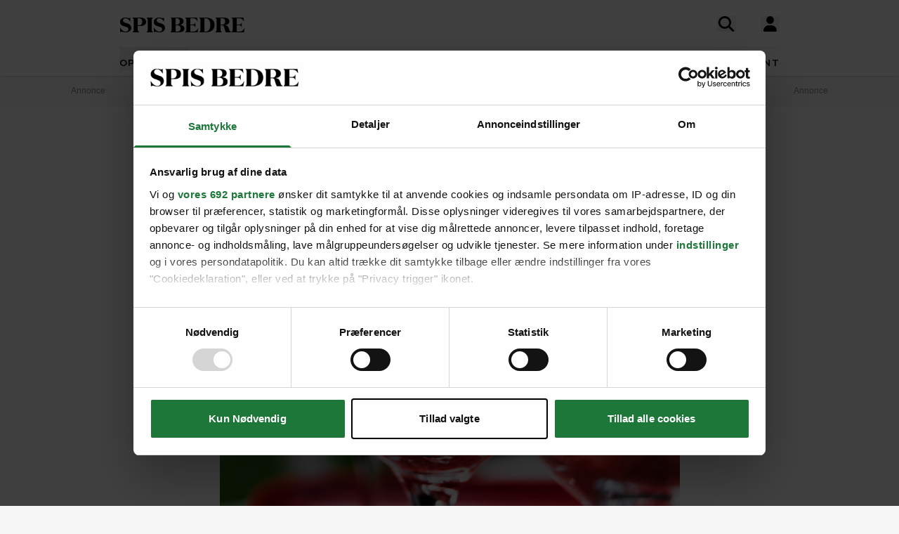

--- FILE ---
content_type: text/html; charset=UTF-8
request_url: https://spisbedre.dk/opskrifter/jordbaer-rabarber-sorbet-uden-ismaskine
body_size: 19639
content:
<!DOCTYPE html>
<html lang="da" class="h-full bg-gray-100 print:bg-white">
<head>
    <meta charset="utf-8">
    <meta name="viewport" content="width=device-width, initial-scale=1">
    <link rel="preload" as="style" href="https://spisbedre.dk/build/assets/app-DoQFEfjD.css" /><link rel="modulepreload" href="https://spisbedre.dk/build/assets/app-Bf2M1o0V.js" integrity="sha384-9640vyDBmXQoXIUQD3ilF9JHJLWKyAXtYCugLBHjEj4Jvx43e2pcL31AQREaJ7Nz" /><link rel="stylesheet" href="https://spisbedre.dk/build/assets/app-DoQFEfjD.css" /><script type="module" src="https://spisbedre.dk/build/assets/app-Bf2M1o0V.js" integrity="sha384-9640vyDBmXQoXIUQD3ilF9JHJLWKyAXtYCugLBHjEj4Jvx43e2pcL31AQREaJ7Nz" async></script>    <meta name="application-name" content="SPIS BEDRE" inertia>
<meta name="apple-mobile-web-app-title" content="SPIS BEDRE" inertia>
<meta name="apple-mobile-web-app-capable" content="no" inertia>
<meta name="msapplication-TileColor" content="#ffffff" inertia>
<meta name="theme-color" content="#ffffff" inertia>
<link rel="icon" type="image/x-icon" href="/favicon.ico" inertia>
<link rel="icon" type="image/png" sizes="32x32" href="/favicon-32x32.png" inertia>
<link rel="icon" type="image/png" sizes="16x16" href="/favicon-16x16.png" inertia>
<link rel="apple-touch-icon" sizes="180x180" href="/apple-touch-icon.png" inertia>
<link rel="mask-icon" href="/safari-pinned-tab.svg" color="#000000" inertia>
<link rel="manifest" href="/site.webmanifest" inertia>
<link rel="canonical" href="https://spisbedre.dk/opskrifter/jordbaer-rabarber-sorbet-uden-ismaskine" inertia>
<meta name="application-name" content="SPIS BEDRE" inertia>
<meta name="apple-mobile-web-app-title" content="SPIS BEDRE" inertia>
<meta name="apple-mobile-web-app-capable" content="no" inertia>
<meta name="msapplication-TileColor" content="#ffffff" inertia>
<meta name="theme-color" content="#ffffff" inertia>
<link rel="icon" type="image/x-icon" href="/favicon.ico" inertia>
<link rel="icon" type="image/png" sizes="32x32" href="/favicon-32x32.png" inertia>
<link rel="icon" type="image/png" sizes="16x16" href="/favicon-16x16.png" inertia>
<link rel="apple-touch-icon" sizes="180x180" href="/apple-touch-icon.png" inertia>
<link rel="mask-icon" href="/safari-pinned-tab.svg" color="#000000" inertia>
<link rel="manifest" href="/site.webmanifest" inertia>
<link rel="preload" href="https://spisbedre-production-app.imgix.net/images/recipes/jordbaer-rabarber-sorbet-uden-ismaskine_2693.jpg?auto=format&w=655&h=500&colorquant=16&q=0&px=28&blur=200&fit=crop&crop=focalpoint&fp-x=0.5&fp-y=0.3890380859375&fp-z=1" as="image" inertia>
<link rel="preload" href="https://spisbedre-production-app.imgix.net/images/recipes/jordbaer-rabarber-sorbet-uden-ismaskine_2693.jpg?auto=format&ar=655%3A500&fit=crop&crop=focalpoint&fp-x=0.5&fp-y=0.3890380859375&fp-z=1" as="image" inertia>
<link rel="preload" href="https://spisbedre-production-app.imgix.net/images/recipes/jordbaer-rabarber-islagkage_13867.jpg?auto=format&w=300&h=230&colorquant=16&q=0&px=28&blur=200&fit=crop&crop=focalpoint&fp-x=0.4673314090789818&fp-y=0.617799352750809&fp-z=1.1966966023990455" as="image" inertia>
<link rel="preload" href="https://spisbedre-production-app.imgix.net/images/recipes/jordbaer-rabarber-islagkage_13867.jpg?auto=format&ar=300%3A230&fit=crop&crop=focalpoint&fp-x=0.4673314090789818&fp-y=0.617799352750809&fp-z=1.1966966023990455" as="image" inertia>
<link rel="preload" href="https://spisbedre-production-app.imgix.net/images/recipes/jordbaer-rabarber-saft_6496.jpg?auto=format&w=300&h=230&colorquant=16&q=0&px=28&blur=200&fit=crop&crop=focalpoint&fp-x=0.5&fp-y=0.6849591397045287&fp-z=1" as="image" inertia>
<link rel="preload" href="https://spisbedre-production-app.imgix.net/images/recipes/jordbaer-rabarber-saft_6496.jpg?auto=format&ar=300%3A230&fit=crop&crop=focalpoint&fp-x=0.5&fp-y=0.6849591397045287&fp-z=1" as="image" inertia>
<link rel="preload" href="https://spisbedre-production-app.imgix.net/images/recipes/ispinde-med-jordbaer-rabarber-is_5478.jpg?auto=format&w=300&h=230&colorquant=16&q=0&px=28&blur=200&fit=crop&crop=focalpoint&fp-x=0.5&fp-y=0.6403872698878299&fp-z=1" as="image" inertia>
<link rel="preload" href="https://spisbedre-production-app.imgix.net/images/recipes/ispinde-med-jordbaer-rabarber-is_5478.jpg?auto=format&ar=300%3A230&fit=crop&crop=focalpoint&fp-x=0.5&fp-y=0.6403872698878299&fp-z=1" as="image" inertia>
<link rel="preload" href="https://spisbedre-production-app.imgix.net/images/recipes/sma-jordbaer-rabarber-galetter_6492.jpg?auto=format&w=300&h=230&colorquant=16&q=0&px=28&blur=200&fit=crop&crop=focalpoint&fp-x=0.6122526879599988&fp-y=0.6827896512935883&fp-z=1.2894995902600053" as="image" inertia>
<link rel="preload" href="https://spisbedre-production-app.imgix.net/images/recipes/sma-jordbaer-rabarber-galetter_6492.jpg?auto=format&ar=300%3A230&fit=crop&crop=focalpoint&fp-x=0.6122526879599988&fp-y=0.6827896512935883&fp-z=1.2894995902600053" as="image" inertia>
<link rel="preload" href="https://spisbedre-production-app.imgix.net/images/recipes/sommerbaer-sorbet_18219.jpg?auto=format&w=300&h=230&colorquant=16&q=0&px=28&blur=200&fit=crop&crop=focalpoint&fp-x=0.5&fp-y=0.6060416666666667&fp-z=1" as="image" inertia>
<link rel="preload" href="https://spisbedre-production-app.imgix.net/images/recipes/sommerbaer-sorbet_18219.jpg?auto=format&ar=300%3A230&fit=crop&crop=focalpoint&fp-x=0.5&fp-y=0.6060416666666667&fp-z=1" as="image" inertia>
<link rel="preload" href="https://spisbedre-production-app.imgix.net/images/recipes/rabarber-jordbaer-grod-med-mandler_8413.jpg?auto=format&w=300&h=230&colorquant=16&q=0&px=28&blur=200&fit=crop&crop=focalpoint&fp-x=0.5310679611650485&fp-y=0.6644347310486346&fp-z=1.25" as="image" inertia>
<link rel="preload" href="https://spisbedre-production-app.imgix.net/images/recipes/rabarber-jordbaer-grod-med-mandler_8413.jpg?auto=format&ar=300%3A230&fit=crop&crop=focalpoint&fp-x=0.5310679611650485&fp-y=0.6644347310486346&fp-z=1.25" as="image" inertia>
<link rel="preload" href="https://spisbedre-production-app.imgix.net/images/recipes/cheesecake-med-lakrids-rabarber-og-jordbaer_1571.jpg?auto=format&w=300&h=230&colorquant=16&q=0&px=28&blur=200&fit=crop&crop=focalpoint&fp-x=0.5&fp-y=0.5091552734375&fp-z=1" as="image" inertia>
<link rel="preload" href="https://spisbedre-production-app.imgix.net/images/recipes/cheesecake-med-lakrids-rabarber-og-jordbaer_1571.jpg?auto=format&ar=300%3A230&fit=crop&crop=focalpoint&fp-x=0.5&fp-y=0.5091552734375&fp-z=1" as="image" inertia>
<link rel="preload" href="https://spisbedre-production-app.imgix.net/images/recipes/jordbaer-rabarber-kompot-med-limesmag_2095.jpg?auto=format&w=300&h=230&colorquant=16&q=0&px=28&blur=200&fit=crop&crop=focalpoint&fp-x=0.5&fp-y=0.5157470703125&fp-z=1" as="image" inertia>
<link rel="preload" href="https://spisbedre-production-app.imgix.net/images/recipes/jordbaer-rabarber-kompot-med-limesmag_2095.jpg?auto=format&ar=300%3A230&fit=crop&crop=focalpoint&fp-x=0.5&fp-y=0.5157470703125&fp-z=1" as="image" inertia>
<title inertia>Jordbær-rabarber-sorbet uden ismaskine | SPIS BEDRE</title>
<meta name="description" content="Denne sorbet med jordbær og rabarber er nem at lave og kræver ingen ismaskine. Du kan selvfølgelig godt køre den på din maskine, hvis du har en." inertia="description">
<meta property="og:type" content="website" inertia="og:type">
<meta property="og:title" content="Jordbær-rabarber-sorbet uden ismaskine" inertia="og:title">
<meta property="og:description" content="Denne sorbet med jordbær og rabarber er nem at lave og kræver ingen ismaskine. Du kan selvfølgelig godt køre den på din maskine, hvis du har en." inertia="og:description">
<meta property="og:image" content="https://spisbedre-production-app.imgix.net/images/recipes/jordbaer-rabarber-sorbet-uden-ismaskine_2693.jpg?fit=crop&crop=focalpoint&fp-x=0.5&fp-y=0.3890380859375&fp-z=1" inertia="og:image">
<meta property="og:site_name" content="SPIS BEDRE" inertia="og:site_name">
<meta property="og:locale" content="da_DK" inertia="og:locale">
<meta property="og:url" content="https://spisbedre.dk/opskrifter/jordbaer-rabarber-sorbet-uden-ismaskine" inertia="og:url"></head>
<body class="h-full font-sans !pt-0 print:pl-20">
<div id="app" data-page="{&quot;component&quot;:&quot;app/pages/Recipes/Details&quot;,&quot;props&quot;:{&quot;errors&quot;:{},&quot;ziggy&quot;:{&quot;url&quot;:&quot;https://spisbedre.dk&quot;,&quot;port&quot;:null,&quot;defaults&quot;:[],&quot;routes&quot;:{&quot;app.index&quot;:{&quot;uri&quot;:&quot;/&quot;,&quot;methods&quot;:[&quot;GET&quot;,&quot;HEAD&quot;],&quot;domain&quot;:&quot;spisbedre.dk&quot;},&quot;app.ads&quot;:{&quot;uri&quot;:&quot;ads.txt&quot;,&quot;methods&quot;:[&quot;GET&quot;,&quot;HEAD&quot;],&quot;domain&quot;:&quot;spisbedre.dk&quot;},&quot;app.robots&quot;:{&quot;uri&quot;:&quot;robots.txt&quot;,&quot;methods&quot;:[&quot;GET&quot;,&quot;HEAD&quot;],&quot;domain&quot;:&quot;spisbedre.dk&quot;},&quot;app.sitemaps.index&quot;:{&quot;uri&quot;:&quot;sitemap.xml&quot;,&quot;methods&quot;:[&quot;GET&quot;,&quot;HEAD&quot;],&quot;domain&quot;:&quot;spisbedre.dk&quot;},&quot;app.sitemaps.pages&quot;:{&quot;uri&quot;:&quot;sitemap-sider.xml&quot;,&quot;methods&quot;:[&quot;GET&quot;,&quot;HEAD&quot;],&quot;domain&quot;:&quot;spisbedre.dk&quot;},&quot;app.sitemaps.recipes&quot;:{&quot;uri&quot;:&quot;opskrifter/sitemap.xml&quot;,&quot;methods&quot;:[&quot;GET&quot;,&quot;HEAD&quot;],&quot;domain&quot;:&quot;spisbedre.dk&quot;},&quot;app.sitemaps.tags&quot;:{&quot;uri&quot;:&quot;kategorier/sitemap.xml&quot;,&quot;methods&quot;:[&quot;GET&quot;,&quot;HEAD&quot;],&quot;domain&quot;:&quot;spisbedre.dk&quot;},&quot;app.sitemaps.articles&quot;:{&quot;uri&quot;:&quot;artikler/sitemap.xml&quot;,&quot;methods&quot;:[&quot;GET&quot;,&quot;HEAD&quot;],&quot;domain&quot;:&quot;spisbedre.dk&quot;},&quot;app.sitemaps.themes&quot;:{&quot;uri&quot;:&quot;temaer/sitemap.xml&quot;,&quot;methods&quot;:[&quot;GET&quot;,&quot;HEAD&quot;],&quot;domain&quot;:&quot;spisbedre.dk&quot;},&quot;app.articles.index&quot;:{&quot;uri&quot;:&quot;artikler&quot;,&quot;methods&quot;:[&quot;GET&quot;,&quot;HEAD&quot;],&quot;domain&quot;:&quot;spisbedre.dk&quot;},&quot;app.articles.search&quot;:{&quot;uri&quot;:&quot;artikler/search&quot;,&quot;methods&quot;:[&quot;GET&quot;,&quot;HEAD&quot;],&quot;domain&quot;:&quot;spisbedre.dk&quot;},&quot;app.articles.details&quot;:{&quot;uri&quot;:&quot;artikler/{publishedArticle}&quot;,&quot;methods&quot;:[&quot;GET&quot;,&quot;HEAD&quot;],&quot;domain&quot;:&quot;spisbedre.dk&quot;,&quot;parameters&quot;:[&quot;publishedArticle&quot;]},&quot;app.auth.register.index&quot;:{&quot;uri&quot;:&quot;opret-profil&quot;,&quot;methods&quot;:[&quot;GET&quot;,&quot;HEAD&quot;],&quot;domain&quot;:&quot;spisbedre.dk&quot;},&quot;app.auth.register.create&quot;:{&quot;uri&quot;:&quot;opret-profil&quot;,&quot;methods&quot;:[&quot;POST&quot;],&quot;domain&quot;:&quot;spisbedre.dk&quot;},&quot;app.auth.register.sent&quot;:{&quot;uri&quot;:&quot;opret-profil/aktiver&quot;,&quot;methods&quot;:[&quot;GET&quot;,&quot;HEAD&quot;],&quot;domain&quot;:&quot;spisbedre.dk&quot;},&quot;app.auth.register.activate&quot;:{&quot;uri&quot;:&quot;opret-profil/aktiver/{token}&quot;,&quot;methods&quot;:[&quot;GET&quot;,&quot;HEAD&quot;],&quot;wheres&quot;:{&quot;token&quot;:&quot;^[a-zA-z0-9]{60}$&quot;},&quot;domain&quot;:&quot;spisbedre.dk&quot;,&quot;parameters&quot;:[&quot;token&quot;]},&quot;app.auth.register.activated&quot;:{&quot;uri&quot;:&quot;opret-profil/aktiveret&quot;,&quot;methods&quot;:[&quot;GET&quot;,&quot;HEAD&quot;],&quot;domain&quot;:&quot;spisbedre.dk&quot;},&quot;app.auth.index&quot;:{&quot;uri&quot;:&quot;log-ind&quot;,&quot;methods&quot;:[&quot;GET&quot;,&quot;HEAD&quot;],&quot;domain&quot;:&quot;spisbedre.dk&quot;},&quot;app.auth.sso&quot;:{&quot;uri&quot;:&quot;log-ind/sso&quot;,&quot;methods&quot;:[&quot;GET&quot;,&quot;HEAD&quot;],&quot;domain&quot;:&quot;spisbedre.dk&quot;},&quot;app.auth.authenticate&quot;:{&quot;uri&quot;:&quot;log-ind&quot;,&quot;methods&quot;:[&quot;POST&quot;],&quot;domain&quot;:&quot;spisbedre.dk&quot;},&quot;app.auth.reset-password.index&quot;:{&quot;uri&quot;:&quot;log-ind/nulstil-kodeord&quot;,&quot;methods&quot;:[&quot;GET&quot;,&quot;HEAD&quot;],&quot;domain&quot;:&quot;spisbedre.dk&quot;},&quot;app.auth.reset-password.token&quot;:{&quot;uri&quot;:&quot;log-ind/nulstil-kodeord&quot;,&quot;methods&quot;:[&quot;POST&quot;],&quot;domain&quot;:&quot;spisbedre.dk&quot;},&quot;app.auth.reset-password.sent&quot;:{&quot;uri&quot;:&quot;log-ind/nulstil-kodeord/sendt&quot;,&quot;methods&quot;:[&quot;GET&quot;,&quot;HEAD&quot;],&quot;domain&quot;:&quot;spisbedre.dk&quot;},&quot;app.auth.reset-password.form&quot;:{&quot;uri&quot;:&quot;log-ind/nulstil-kodeord/{token}&quot;,&quot;methods&quot;:[&quot;GET&quot;,&quot;HEAD&quot;],&quot;wheres&quot;:{&quot;token&quot;:&quot;^[a-zA-z0-9]{60}$&quot;},&quot;domain&quot;:&quot;spisbedre.dk&quot;,&quot;parameters&quot;:[&quot;token&quot;]},&quot;app.auth.reset-password.password&quot;:{&quot;uri&quot;:&quot;log-ind/nulstil-kodeord/{token}&quot;,&quot;methods&quot;:[&quot;POST&quot;],&quot;wheres&quot;:{&quot;token&quot;:&quot;^[a-zA-z0-9]{60}$&quot;},&quot;domain&quot;:&quot;spisbedre.dk&quot;,&quot;parameters&quot;:[&quot;token&quot;]},&quot;app.auth.logout&quot;:{&quot;uri&quot;:&quot;log-ud&quot;,&quot;methods&quot;:[&quot;GET&quot;,&quot;HEAD&quot;],&quot;domain&quot;:&quot;spisbedre.dk&quot;},&quot;app.newsletter.index&quot;:{&quot;uri&quot;:&quot;nyhedsbrev&quot;,&quot;methods&quot;:[&quot;GET&quot;,&quot;HEAD&quot;],&quot;domain&quot;:&quot;spisbedre.dk&quot;},&quot;app.newsletter.subscribe&quot;:{&quot;uri&quot;:&quot;nyhedsbrev&quot;,&quot;methods&quot;:[&quot;POST&quot;],&quot;domain&quot;:&quot;spisbedre.dk&quot;},&quot;app.newsletter.welcome&quot;:{&quot;uri&quot;:&quot;nyhedsbrev/velkommen&quot;,&quot;methods&quot;:[&quot;GET&quot;,&quot;HEAD&quot;],&quot;domain&quot;:&quot;spisbedre.dk&quot;},&quot;app.pages.contact&quot;:{&quot;uri&quot;:&quot;kontakt&quot;,&quot;methods&quot;:[&quot;GET&quot;,&quot;HEAD&quot;],&quot;domain&quot;:&quot;spisbedre.dk&quot;},&quot;app.pages.converter&quot;:{&quot;uri&quot;:&quot;omregner&quot;,&quot;methods&quot;:[&quot;GET&quot;,&quot;HEAD&quot;],&quot;domain&quot;:&quot;spisbedre.dk&quot;},&quot;app.pages.foodplan&quot;:{&quot;uri&quot;:&quot;madplan&quot;,&quot;methods&quot;:[&quot;GET&quot;,&quot;HEAD&quot;],&quot;domain&quot;:&quot;spisbedre.dk&quot;},&quot;app.pages.subscription&quot;:{&quot;uri&quot;:&quot;abonnement&quot;,&quot;methods&quot;:[&quot;GET&quot;,&quot;HEAD&quot;],&quot;domain&quot;:&quot;spisbedre.dk&quot;},&quot;app.pages.cookies&quot;:{&quot;uri&quot;:&quot;cookies-declaration&quot;,&quot;methods&quot;:[&quot;GET&quot;,&quot;HEAD&quot;],&quot;domain&quot;:&quot;spisbedre.dk&quot;},&quot;app.recipes.old.details&quot;:{&quot;uri&quot;:&quot;opskrift/{recipePublished}&quot;,&quot;methods&quot;:[&quot;GET&quot;,&quot;HEAD&quot;],&quot;domain&quot;:&quot;spisbedre.dk&quot;,&quot;parameters&quot;:[&quot;recipePublished&quot;]},&quot;app.recipes.index&quot;:{&quot;uri&quot;:&quot;opskrifter&quot;,&quot;methods&quot;:[&quot;GET&quot;,&quot;HEAD&quot;],&quot;domain&quot;:&quot;spisbedre.dk&quot;},&quot;app.recipes.details&quot;:{&quot;uri&quot;:&quot;opskrifter/{recipePublished}&quot;,&quot;methods&quot;:[&quot;GET&quot;,&quot;HEAD&quot;],&quot;domain&quot;:&quot;spisbedre.dk&quot;,&quot;parameters&quot;:[&quot;recipePublished&quot;]},&quot;app.recipes.password&quot;:{&quot;uri&quot;:&quot;opskrifter/{recipePublished}/kodeord&quot;,&quot;methods&quot;:[&quot;POST&quot;],&quot;domain&quot;:&quot;spisbedre.dk&quot;,&quot;parameters&quot;:[&quot;recipePublished&quot;]},&quot;app.recipes.save&quot;:{&quot;uri&quot;:&quot;opskrifter/{recipePublished}/gem&quot;,&quot;methods&quot;:[&quot;POST&quot;],&quot;domain&quot;:&quot;spisbedre.dk&quot;,&quot;parameters&quot;:[&quot;recipePublished&quot;]},&quot;app.recipes.unsave&quot;:{&quot;uri&quot;:&quot;opskrifter/{recipePublished}/gem&quot;,&quot;methods&quot;:[&quot;DELETE&quot;],&quot;domain&quot;:&quot;spisbedre.dk&quot;,&quot;parameters&quot;:[&quot;recipePublished&quot;]},&quot;app.recipes.rating&quot;:{&quot;uri&quot;:&quot;opskrifter/{recipePublished}/stjerner&quot;,&quot;methods&quot;:[&quot;POST&quot;],&quot;domain&quot;:&quot;spisbedre.dk&quot;,&quot;parameters&quot;:[&quot;recipePublished&quot;]},&quot;app.recipes.user.collections&quot;:{&quot;uri&quot;:&quot;opskrifter/{recipePublished}/samlinger&quot;,&quot;methods&quot;:[&quot;GET&quot;,&quot;HEAD&quot;],&quot;domain&quot;:&quot;spisbedre.dk&quot;,&quot;parameters&quot;:[&quot;recipePublished&quot;]},&quot;app.tags.old.details&quot;:{&quot;uri&quot;:&quot;kategori/{tag}&quot;,&quot;methods&quot;:[&quot;GET&quot;,&quot;HEAD&quot;],&quot;domain&quot;:&quot;spisbedre.dk&quot;,&quot;parameters&quot;:[&quot;tag&quot;],&quot;bindings&quot;:{&quot;tag&quot;:&quot;slug&quot;}},&quot;app.tags.index&quot;:{&quot;uri&quot;:&quot;kategorier&quot;,&quot;methods&quot;:[&quot;GET&quot;,&quot;HEAD&quot;],&quot;domain&quot;:&quot;spisbedre.dk&quot;},&quot;app.tags.details&quot;:{&quot;uri&quot;:&quot;kategorier/{tag}&quot;,&quot;methods&quot;:[&quot;GET&quot;,&quot;HEAD&quot;],&quot;domain&quot;:&quot;spisbedre.dk&quot;,&quot;parameters&quot;:[&quot;tag&quot;],&quot;bindings&quot;:{&quot;tag&quot;:&quot;slug&quot;}},&quot;app.tags.search&quot;:{&quot;uri&quot;:&quot;kategori/{tag}/search&quot;,&quot;methods&quot;:[&quot;GET&quot;,&quot;HEAD&quot;],&quot;domain&quot;:&quot;spisbedre.dk&quot;,&quot;parameters&quot;:[&quot;tag&quot;]},&quot;app.themes.old.details&quot;:{&quot;uri&quot;:&quot;tema/{theme}&quot;,&quot;methods&quot;:[&quot;GET&quot;,&quot;HEAD&quot;],&quot;domain&quot;:&quot;spisbedre.dk&quot;,&quot;parameters&quot;:[&quot;theme&quot;],&quot;bindings&quot;:{&quot;theme&quot;:&quot;slug&quot;}},&quot;app.themes.promoted&quot;:{&quot;uri&quot;:&quot;temaer&quot;,&quot;methods&quot;:[&quot;GET&quot;,&quot;HEAD&quot;],&quot;domain&quot;:&quot;spisbedre.dk&quot;},&quot;app.themes.index&quot;:{&quot;uri&quot;:&quot;temaer/alle&quot;,&quot;methods&quot;:[&quot;GET&quot;,&quot;HEAD&quot;],&quot;domain&quot;:&quot;spisbedre.dk&quot;},&quot;app.themes.details&quot;:{&quot;uri&quot;:&quot;temaer/{theme}&quot;,&quot;methods&quot;:[&quot;GET&quot;,&quot;HEAD&quot;],&quot;domain&quot;:&quot;spisbedre.dk&quot;,&quot;parameters&quot;:[&quot;theme&quot;],&quot;bindings&quot;:{&quot;theme&quot;:&quot;slug&quot;}},&quot;app.user.edit&quot;:{&quot;uri&quot;:&quot;profil/rediger&quot;,&quot;methods&quot;:[&quot;GET&quot;,&quot;HEAD&quot;],&quot;domain&quot;:&quot;spisbedre.dk&quot;},&quot;app.user.update&quot;:{&quot;uri&quot;:&quot;profil/rediger/info&quot;,&quot;methods&quot;:[&quot;PUT&quot;],&quot;domain&quot;:&quot;spisbedre.dk&quot;},&quot;app.user.password&quot;:{&quot;uri&quot;:&quot;profil/rediger/kodeord&quot;,&quot;methods&quot;:[&quot;PUT&quot;],&quot;domain&quot;:&quot;spisbedre.dk&quot;},&quot;app.user.update.image&quot;:{&quot;uri&quot;:&quot;profil/rediger/billede&quot;,&quot;methods&quot;:[&quot;PATCH&quot;],&quot;domain&quot;:&quot;spisbedre.dk&quot;},&quot;app.user.delete.image&quot;:{&quot;uri&quot;:&quot;profil/rediger/billede&quot;,&quot;methods&quot;:[&quot;DELETE&quot;],&quot;domain&quot;:&quot;spisbedre.dk&quot;},&quot;app.user.saves&quot;:{&quot;uri&quot;:&quot;profil/gemte&quot;,&quot;methods&quot;:[&quot;GET&quot;,&quot;HEAD&quot;],&quot;domain&quot;:&quot;spisbedre.dk&quot;},&quot;app.user.collections.index&quot;:{&quot;uri&quot;:&quot;profil/samlinger&quot;,&quot;methods&quot;:[&quot;GET&quot;,&quot;HEAD&quot;],&quot;domain&quot;:&quot;spisbedre.dk&quot;},&quot;app.user.collections.view&quot;:{&quot;uri&quot;:&quot;profil/samlinger/{id}&quot;,&quot;methods&quot;:[&quot;GET&quot;,&quot;HEAD&quot;],&quot;wheres&quot;:{&quot;id&quot;:&quot;[0-9]+&quot;},&quot;domain&quot;:&quot;spisbedre.dk&quot;,&quot;parameters&quot;:[&quot;id&quot;]},&quot;app.user.collections.create&quot;:{&quot;uri&quot;:&quot;profil/samlinger/opret&quot;,&quot;methods&quot;:[&quot;POST&quot;],&quot;domain&quot;:&quot;spisbedre.dk&quot;},&quot;app.user.collections.delete&quot;:{&quot;uri&quot;:&quot;profil/samlinger/slet&quot;,&quot;methods&quot;:[&quot;DELETE&quot;],&quot;domain&quot;:&quot;spisbedre.dk&quot;},&quot;app.user.collections.add&quot;:{&quot;uri&quot;:&quot;profil/samlinger/tilfoej&quot;,&quot;methods&quot;:[&quot;POST&quot;],&quot;domain&quot;:&quot;spisbedre.dk&quot;},&quot;app.user.collections.remove&quot;:{&quot;uri&quot;:&quot;profil/samlinger/fjern&quot;,&quot;methods&quot;:[&quot;DELETE&quot;],&quot;domain&quot;:&quot;spisbedre.dk&quot;},&quot;app.video.index&quot;:{&quot;uri&quot;:&quot;video&quot;,&quot;methods&quot;:[&quot;GET&quot;,&quot;HEAD&quot;],&quot;domain&quot;:&quot;spisbedre.dk&quot;},&quot;app.video.details&quot;:{&quot;uri&quot;:&quot;video/{slug}/{playlistId}/{mediaId}&quot;,&quot;methods&quot;:[&quot;GET&quot;,&quot;HEAD&quot;],&quot;domain&quot;:&quot;spisbedre.dk&quot;,&quot;parameters&quot;:[&quot;slug&quot;,&quot;playlistId&quot;,&quot;mediaId&quot;]},&quot;api.search.ingredients&quot;:{&quot;uri&quot;:&quot;search/ingredients&quot;,&quot;methods&quot;:[&quot;GET&quot;,&quot;HEAD&quot;],&quot;domain&quot;:&quot;api.spisbedre.dk&quot;},&quot;api.search.redirection&quot;:{&quot;uri&quot;:&quot;search/redirection&quot;,&quot;methods&quot;:[&quot;GET&quot;,&quot;HEAD&quot;],&quot;domain&quot;:&quot;api.spisbedre.dk&quot;},&quot;api.search.videos&quot;:{&quot;uri&quot;:&quot;search/videos&quot;,&quot;methods&quot;:[&quot;GET&quot;,&quot;HEAD&quot;],&quot;domain&quot;:&quot;api.spisbedre.dk&quot;},&quot;api.search.articles&quot;:{&quot;uri&quot;:&quot;search/articles&quot;,&quot;methods&quot;:[&quot;GET&quot;,&quot;HEAD&quot;],&quot;domain&quot;:&quot;api.spisbedre.dk&quot;},&quot;api.search.recipes&quot;:{&quot;uri&quot;:&quot;search/recipes&quot;,&quot;methods&quot;:[&quot;GET&quot;,&quot;HEAD&quot;],&quot;domain&quot;:&quot;api.spisbedre.dk&quot;},&quot;api.search.themes&quot;:{&quot;uri&quot;:&quot;search/themes&quot;,&quot;methods&quot;:[&quot;GET&quot;,&quot;HEAD&quot;],&quot;domain&quot;:&quot;api.spisbedre.dk&quot;}}},&quot;domain&quot;:&quot;spisbedre.dk&quot;,&quot;auth&quot;:null,&quot;flash&quot;:null,&quot;adsConfig&quot;:{&quot;host&quot;:&quot;se-ads-microservice.ads.allermedia.io&quot;,&quot;siteId&quot;:&quot;spisbedre.dk&quot;,&quot;adsTxtPath&quot;:&quot;/api/v1/ads/dk&quot;,&quot;ama&quot;:{&quot;displayAds&quot;:&quot;true&quot;,&quot;isNativeAd&quot;:&quot;false&quot;,&quot;autoloadAds&quot;:true,&quot;adsUniqueId&quot;:1,&quot;adsUseDemandManager&quot;:&quot;true&quot;,&quot;hostName&quot;:&quot;spisbedre.dk&quot;},&quot;adnamiScriptUrl&quot;:&quot;//macro.adnami.io/macro/hosts/adsm.macro.spisbedre.dk.js&quot;,&quot;seenthisScriptUrl&quot;:&quot;//cdn.allermedia.se/seenthis/high-impact.min.js&quot;,&quot;gptScriptUrl&quot;:&quot;//securepubads.g.doubleclick.net/tag/js/gpt.js&quot;,&quot;enableAdnami&quot;:&quot;true&quot;,&quot;adsBundleScriptUrl&quot;:&quot;https://cdn.allermedia.se/se-aller-ads/prod/4.3.26/dk/aller-ads.bundle.min.js&quot;,&quot;getConfig&quot;:{&quot;networkCode&quot;:&quot;159150954&quot;,&quot;dfpId&quot;:&quot;spisbedre.dk&quot;,&quot;name&quot;:&quot;Spisbedre&quot;,&quot;gamSection&quot;:&quot;general&quot;,&quot;gamSiteId&quot;:&quot;spisbedre.dk&quot;,&quot;countryCode&quot;:&quot;dk&quot;,&quot;enableAdnami&quot;:&quot;true&quot;,&quot;enableDemandManager&quot;:&quot;true&quot;,&quot;demandManagerUrl&quot;:&quot;https://micro.rubiconproject.com/prebid/dynamic/15518.js&quot;,&quot;enableWallpaperAds&quot;:&quot;true&quot;,&quot;fetchMarginPercentDesk&quot;:0,&quot;renderMarginPercentDesk&quot;:0,&quot;fetchMarginPercentMob&quot;:0,&quot;renderMarginPercentMob&quot;:0,&quot;video&quot;:null,&quot;videopage&quot;:null,&quot;statscollector&quot;:{&quot;samplerate&quot;:60,&quot;enabled&quot;:true},&quot;ads&quot;:[{&quot;placement&quot;:&quot;top_ad&quot;,&quot;sizes&quot;:{&quot;desktop&quot;:[[1,2],[1920,1080]],&quot;mobile&quot;:[[300,220],[1080,1920]]},&quot;target&quot;:&quot;top_ad&quot;},{&quot;placement&quot;:&quot;responsive_1&quot;,&quot;sizes&quot;:{&quot;desktop&quot;:[[980,240],[930,180],[980,120],[980,300],[980,400],[728,90],[970,270],[970,170]],&quot;mobile&quot;:[[320,320],[320,480],[300,250],[300,600],[320,160]]},&quot;target&quot;:&quot;responsive_1&quot;},{&quot;placement&quot;:&quot;intext_ad_1&quot;,&quot;target&quot;:&quot;intext_ad_1&quot;,&quot;sizes&quot;:{&quot;desktop&quot;:[[980,240],[930,600],[970,270],[728,90],[930,180],[1920,1080],[970,570],[970,550],[980,120],[300,250]],&quot;mobile&quot;:[[320,320],[300,250],[300,600],[320,160],[320,480],[300,240],[1080,1920],[300,210]]}},{&quot;placement&quot;:&quot;intext_ad_2&quot;,&quot;target&quot;:&quot;intext_ad_2&quot;,&quot;sizes&quot;:{&quot;desktop&quot;:[[980,240],[930,600],[970,270],[728,90],[930,180],[980,120]],&quot;mobile&quot;:[[320,320],[300,250],[300,600],[320,160],[320,480]]}},{&quot;placement&quot;:&quot;responsive_2&quot;,&quot;sizes&quot;:{&quot;desktop&quot;:[[930,180],[980,240],[930,600],[970,270],[980,300],[980,400],[728,90]],&quot;mobile&quot;:[[320,320],[300,250],[300,600],[320,160],[320,480],[300,240]]},&quot;target&quot;:&quot;responsive_2&quot;},{&quot;placement&quot;:&quot;responsive_3&quot;,&quot;sizes&quot;:{&quot;desktop&quot;:[[980,240],[930,600],[970,270],[980,300],[980,400],[728,90],[930,180],[970,570],[970,550],[980,120],[980,600]],&quot;mobile&quot;:[[320,320],[300,250],[300,600],[320,160],[320,480],[300,240],[300,210]]},&quot;target&quot;:&quot;responsive_3&quot;},{&quot;placement&quot;:&quot;responsive_4&quot;,&quot;sizes&quot;:{&quot;desktop&quot;:[[728,90],[930,180],[930,600],[980,120],[980,240],[980,300],[970,270]],&quot;mobile&quot;:[[320,320],[320,480],[300,250],[300,600],[320,160]]},&quot;target&quot;:&quot;responsive_4&quot;},{&quot;placement&quot;:&quot;responsive_5&quot;,&quot;sizes&quot;:{&quot;desktop&quot;:[[980,120],[980,240],[980,300],[980,400],[980,600],[728,90],[930,600],[970,570],[930,180],[970,270],[970,550]],&quot;mobile&quot;:[[320,320],[320,480],[300,250],[300,600],[320,160],[300,240],[300,210]]},&quot;target&quot;:&quot;responsive_5&quot;},{&quot;placement&quot;:&quot;intext_ad_3&quot;,&quot;target&quot;:&quot;intext_ad_3&quot;,&quot;sizes&quot;:{&quot;desktop&quot;:[[980,240],[930,180],[930,600],[728,90],[970,570],[1920,1080],[970,270],[970,550],[980,120]],&quot;mobile&quot;:[[320,320],[300,250],[320,480],[300,600],[300,240],[300,210],[1080,1920],[320,160]]}},{&quot;placement&quot;:&quot;intext_ad_4&quot;,&quot;target&quot;:&quot;intext_ad_4&quot;,&quot;sizes&quot;:{&quot;desktop&quot;:[[980,240],[930,180],[930,600],[728,90],[970,270],[980,120]],&quot;mobile&quot;:[[320,320],[300,250],[320,480],[300,600],[320,160]]}},{&quot;placement&quot;:&quot;intext_ad_5&quot;,&quot;sizes&quot;:{&quot;desktop&quot;:[[980,240],[930,180],[930,600],[728,90],[970,570],[1920,1080],[970,270],[970,550],[980,120]],&quot;mobile&quot;:[[320,320],[300,250],[320,480],[300,600],[300,240],[300,210],[1080,1920],[320,160]]},&quot;target&quot;:&quot;intext_ad_5&quot;},{&quot;placement&quot;:&quot;intext_ad_6&quot;,&quot;sizes&quot;:{&quot;desktop&quot;:[[980,240],[930,180],[930,600],[728,90],[970,270],[980,120]],&quot;mobile&quot;:[[320,320],[300,250],[320,480],[300,600],[320,160]]},&quot;target&quot;:&quot;intext_ad_6&quot;},{&quot;placement&quot;:&quot;intext_ad_8&quot;,&quot;sizes&quot;:{&quot;desktop&quot;:[[980,240],[930,180],[930,600],[728,90],[1920,1080],[980,120]],&quot;mobile&quot;:[[320,320],[300,250],[320,480],[300,600],[320,160]]},&quot;target&quot;:&quot;intext_ad_8&quot;},{&quot;placement&quot;:&quot;intext_ad_7&quot;,&quot;sizes&quot;:{&quot;desktop&quot;:[[980,240],[930,180],[930,600],[728,90],[970,570],[1920,1080],[970,270],[970,550],[980,120]],&quot;mobile&quot;:[[320,320],[300,250],[320,480],[300,600],[300,240],[300,210],[1080,1920],[320,160]]},&quot;target&quot;:&quot;intext_ad_7&quot;},{&quot;placement&quot;:&quot;responsive_6&quot;,&quot;sizes&quot;:{&quot;desktop&quot;:[[980,240],[930,180],[930,600],[728,90],[970,270],[980,120],[980,300]],&quot;mobile&quot;:[[320,320],[300,250],[320,480],[300,600],[320,160]]},&quot;target&quot;:&quot;responsive_6&quot;},{&quot;placement&quot;:&quot;responsive_7&quot;,&quot;sizes&quot;:{&quot;desktop&quot;:[[980,240],[930,180],[930,600],[728,90],[970,570],[970,270],[970,550],[980,600],[980,400],[980,120],[980,300]],&quot;mobile&quot;:[[320,320],[300,250],[320,480],[300,600],[300,240],[300,210],[320,160]]},&quot;target&quot;:&quot;responsive_7&quot;},{&quot;placement&quot;:&quot;responsive_8&quot;,&quot;sizes&quot;:{&quot;desktop&quot;:[[980,240],[930,180],[930,600],[728,90],[970,270],[980,120],[980,300]],&quot;mobile&quot;:[[320,320],[300,250],[320,480],[300,600],[320,160]]},&quot;target&quot;:&quot;responsive_8&quot;},{&quot;placement&quot;:&quot;responsive_x&quot;,&quot;sizes&quot;:{&quot;desktop&quot;:[[980,240],[930,180],[728,90],[930,600],[970,270]],&quot;mobile&quot;:[[320,320],[300,250],[320,480],[320,160],[300,240]]},&quot;target&quot;:&quot;responsive_x&quot;},{&quot;placement&quot;:&quot;intext_ad_gallery&quot;,&quot;sizes&quot;:{&quot;desktop&quot;:[[300,250]],&quot;mobile&quot;:[[300,250],[320,50],[320,160]]},&quot;target&quot;:&quot;intext_ad_gallery&quot;},{&quot;placement&quot;:&quot;intext_ad_bottom&quot;,&quot;sizes&quot;:{&quot;desktop&quot;:[[930,180],[930,600],[970,250]],&quot;mobile&quot;:[[320,320],[300,250],[300,600],[320,480]]},&quot;target&quot;:&quot;intext_ad_bottom&quot;},{&quot;placement&quot;:&quot;intext_ad_split&quot;,&quot;sizes&quot;:{&quot;desktop&quot;:[[930,180],[970,270],[728,90]],&quot;mobile&quot;:[[320,320],[300,250]]},&quot;target&quot;:&quot;intext_ad_split&quot;},{&quot;placement&quot;:&quot;intext_ad_x&quot;,&quot;sizes&quot;:{&quot;desktop&quot;:[[300,250]],&quot;mobile&quot;:[[300,250],[320,320]]},&quot;target&quot;:&quot;intext_ad_x&quot;},{&quot;placement&quot;:&quot;sky1&quot;,&quot;sizes&quot;:{&quot;desktop&quot;:[[160,600],[300,600]],&quot;mobile&quot;:[]},&quot;target&quot;:&quot;sky1&quot;},{&quot;placement&quot;:&quot;sky2&quot;,&quot;sizes&quot;:{&quot;desktop&quot;:[[160,600],[300,600]],&quot;mobile&quot;:[]},&quot;target&quot;:&quot;sky2&quot;},{&quot;placement&quot;:&quot;bottom_ad&quot;,&quot;sizes&quot;:{&quot;desktop&quot;:[[930,180],[980,240],[728,90],[930,600]],&quot;mobile&quot;:[[320,320],[300,250],[300,240]]},&quot;target&quot;:&quot;bottom_ad&quot;}],&quot;verticals&quot;:[],&quot;adsBundleUrl&quot;:&quot;https://cdn.allermedia.se/se-aller-ads/prod/4.3.26/dk/aller-ads.bundle.min.js&quot;}},&quot;adTargeting&quot;:{&quot;pageType&quot;:&quot;recipe&quot;,&quot;ingredients&quot;:[&quot;rabarber&quot;,&quot;citron&quot;,&quot;vand&quot;,&quot;jordbær&quot;,&quot;grappa&quot;,&quot;frisk mynte&quot;],&quot;allergies&quot;:[],&quot;preferences&quot;:[&quot;vegansk&quot;,&quot;vegetarisk&quot;,&quot;uden svinekød&quot;,&quot;pescetarisk&quot;],&quot;tags&quot;:[&quot;desserter&quot;,&quot;forår&quot;,&quot;sommer&quot;],&quot;totalTime&quot;:&quot;0-30&quot;},&quot;recipe&quot;:{&quot;id&quot;:2139,&quot;afp_id&quot;:1073,&quot;brand_id&quot;:1,&quot;title&quot;:&quot;Jordbær-rabarber-sorbet uden ismaskine&quot;,&quot;slug&quot;:&quot;jordbaer-rabarber-sorbet-uden-ismaskine&quot;,&quot;jwplatform_video_id&quot;:null,&quot;jwplatform_video_secondary_id&quot;:&quot;VQSMPW1g&quot;,&quot;video_id&quot;:null,&quot;video_secondary_id&quot;:null,&quot;jwplatform_video_aspect_ratio&quot;:null,&quot;jwplatform_video_secondary_aspect_ratio&quot;:&quot;9:16&quot;,&quot;description&quot;:&quot;Denne sorbet med jordbær og rabarber er nem at lave og kræver ingen ismaskine.&quot;,&quot;note_message&quot;:&quot;Sorbeten skal fryse i ca. 4 timer.&quot;,&quot;tip_message&quot;:null,&quot;difficulty&quot;:&quot;easy&quot;,&quot;serving_size&quot;:4,&quot;serving_size_unit_id&quot;:1,&quot;preparation_time&quot;:25,&quot;cooking_time&quot;:null,&quot;total_time&quot;:25,&quot;author&quot;:&quot;Carsten Kyster&quot;,&quot;byline&quot;:null,&quot;rating_average&quot;:3,&quot;rating_users&quot;:3,&quot;is_sponsored&quot;:false,&quot;is_processed&quot;:true,&quot;published_at&quot;:&quot;2018-05-31T22:00:00.000000Z&quot;,&quot;unpublished_at&quot;:null,&quot;campaign_start_at&quot;:null,&quot;campaign_ends_at&quot;:null,&quot;hide_related_recipes&quot;:false,&quot;is_primary_media_pristine&quot;:false,&quot;broadcasted_at&quot;:&quot;2018-05-24T13:09:48.000000Z&quot;,&quot;cover_date&quot;:null,&quot;deleted_at&quot;:null,&quot;created_at&quot;:&quot;2018-05-24T13:09:48.000000Z&quot;,&quot;updated_at&quot;:&quot;2024-05-07T13:30:56.000000Z&quot;,&quot;url&quot;:&quot;https://spisbedre.dk/opskrifter/jordbaer-rabarber-sorbet-uden-ismaskine&quot;,&quot;afp_url&quot;:&quot;https://aller-food-portal-prod.aws.aller.com/recipes/1073&quot;,&quot;is_published&quot;:true,&quot;is_password_protected&quot;:false,&quot;is_password_unlocked&quot;:null,&quot;user_saved&quot;:false,&quot;time_group&quot;:&quot;0-30 min.&quot;,&quot;grouped_ingredients&quot;:[{&quot;id&quot;:10425,&quot;recipe_id&quot;:2139,&quot;title&quot;:null,&quot;sort_order&quot;:0,&quot;ingredients&quot;:[{&quot;recipe_group_id&quot;:10425,&quot;ingredient_id&quot;:899,&quot;ingredient_inflection&quot;:&quot;default&quot;,&quot;prefix&quot;:null,&quot;suffix&quot;:null,&quot;amount&quot;:50,&quot;unit_id&quot;:11,&quot;unit_inflection&quot;:&quot;default&quot;,&quot;ingredient&quot;:{&quot;id&quot;:899,&quot;name_singular&quot;:&quot;rabarber&quot;,&quot;name_plural&quot;:&quot;rabarber&quot;},&quot;unit&quot;:{&quot;id&quot;:11,&quot;name_singular&quot;:&quot;gram&quot;,&quot;name_plural&quot;:&quot;gram&quot;,&quot;abbreviation&quot;:&quot;g&quot;}},{&quot;recipe_group_id&quot;:10425,&quot;ingredient_id&quot;:173,&quot;ingredient_inflection&quot;:&quot;default&quot;,&quot;prefix&quot;:null,&quot;suffix&quot;:null,&quot;amount&quot;:0.125,&quot;unit_id&quot;:21,&quot;unit_inflection&quot;:&quot;default&quot;,&quot;ingredient&quot;:{&quot;id&quot;:173,&quot;name_singular&quot;:&quot;citron&quot;,&quot;name_plural&quot;:&quot;citroner&quot;},&quot;unit&quot;:{&quot;id&quot;:21,&quot;name_singular&quot;:&quot;stk.&quot;,&quot;name_plural&quot;:&quot;stk.&quot;,&quot;abbreviation&quot;:&quot;stk.&quot;}},{&quot;recipe_group_id&quot;:10425,&quot;ingredient_id&quot;:1271,&quot;ingredient_inflection&quot;:&quot;default&quot;,&quot;prefix&quot;:null,&quot;suffix&quot;:null,&quot;amount&quot;:1,&quot;unit_id&quot;:16,&quot;unit_inflection&quot;:&quot;default&quot;,&quot;ingredient&quot;:{&quot;id&quot;:1271,&quot;name_singular&quot;:&quot;vand&quot;,&quot;name_plural&quot;:&quot;vand&quot;},&quot;unit&quot;:{&quot;id&quot;:16,&quot;name_singular&quot;:&quot;deciliter&quot;,&quot;name_plural&quot;:&quot;deciliter&quot;,&quot;abbreviation&quot;:&quot;dl&quot;}},{&quot;recipe_group_id&quot;:10425,&quot;ingredient_id&quot;:505,&quot;ingredient_inflection&quot;:&quot;default&quot;,&quot;prefix&quot;:null,&quot;suffix&quot;:null,&quot;amount&quot;:75,&quot;unit_id&quot;:11,&quot;unit_inflection&quot;:&quot;default&quot;,&quot;ingredient&quot;:{&quot;id&quot;:505,&quot;name_singular&quot;:&quot;jordbær&quot;,&quot;name_plural&quot;:&quot;jordbær&quot;},&quot;unit&quot;:{&quot;id&quot;:11,&quot;name_singular&quot;:&quot;gram&quot;,&quot;name_plural&quot;:&quot;gram&quot;,&quot;abbreviation&quot;:&quot;g&quot;}}]},{&quot;id&quot;:10426,&quot;recipe_id&quot;:2139,&quot;title&quot;:&quot;Til servering&quot;,&quot;sort_order&quot;:1,&quot;ingredients&quot;:[{&quot;recipe_group_id&quot;:10426,&quot;ingredient_id&quot;:369,&quot;ingredient_inflection&quot;:&quot;default&quot;,&quot;prefix&quot;:null,&quot;suffix&quot;:null,&quot;amount&quot;:1,&quot;unit_id&quot;:22,&quot;unit_inflection&quot;:&quot;default&quot;,&quot;ingredient&quot;:{&quot;id&quot;:369,&quot;name_singular&quot;:&quot;grappa&quot;,&quot;name_plural&quot;:&quot;grappa&quot;},&quot;unit&quot;:{&quot;id&quot;:22,&quot;name_singular&quot;:&quot;spiseske&quot;,&quot;name_plural&quot;:&quot;spiseskeer&quot;,&quot;abbreviation&quot;:&quot;spsk.&quot;}},{&quot;recipe_group_id&quot;:10426,&quot;ingredient_id&quot;:302,&quot;ingredient_inflection&quot;:&quot;default&quot;,&quot;prefix&quot;:null,&quot;suffix&quot;:null,&quot;amount&quot;:0.5,&quot;unit_id&quot;:35,&quot;unit_inflection&quot;:&quot;default&quot;,&quot;ingredient&quot;:{&quot;id&quot;:302,&quot;name_singular&quot;:&quot;frisk mynte&quot;,&quot;name_plural&quot;:&quot;frisk mynte&quot;},&quot;unit&quot;:{&quot;id&quot;:35,&quot;name_singular&quot;:&quot;stilk&quot;,&quot;name_plural&quot;:&quot;stilke&quot;,&quot;abbreviation&quot;:null}}]}],&quot;grouped_instructions&quot;:[{&quot;id&quot;:10427,&quot;recipe_id&quot;:2139,&quot;title&quot;:null,&quot;sort_order&quot;:0,&quot;instructions&quot;:[{&quot;recipe_group_id&quot;:10427,&quot;instruction&quot;:&quot;Rens rabarberstilkene, og skær dem i små stykker. Pres saften af citronen.&quot;},{&quot;recipe_group_id&quot;:10427,&quot;instruction&quot;:&quot;Kom rabarber, vand, sukker og citronsaft i en gryde, og lad det koge i 10 minutter. Afkøl blandingen helt.&quot;},{&quot;recipe_group_id&quot;:10427,&quot;instruction&quot;:&quot;Skyl og nip jordbærrene, og skær dem i grove stykker. Kom dem i en blender sammen med den afkølede rabarberblanding, og blend til en fin puré.&quot;},{&quot;recipe_group_id&quot;:10427,&quot;instruction&quot;:&quot;Fordel det hele i et fladt, dybt fad, og sæt det i fryseren. Rør i sorbeten hver time i ca. 4 timer, til den har en fast, men alligevel blød konsistens.&quot;}]},{&quot;id&quot;:10428,&quot;recipe_id&quot;:2139,&quot;title&quot;:&quot;Servering&quot;,&quot;sort_order&quot;:1,&quot;instructions&quot;:[{&quot;recipe_group_id&quot;:10428,&quot;instruction&quot;:&quot;Anret sorbeten i kolde glas (sæt glassene i fryseren 10 minutter før servering), og hæld 1 spsk grappa over hver portion. Pynt med frisk mynte.&quot;}]}],&quot;grouped_equipment&quot;:[],&quot;serving_size_type&quot;:{&quot;id&quot;:1,&quot;name_singular&quot;:&quot;person&quot;,&quot;name_plural&quot;:&quot;personer&quot;},&quot;allergies&quot;:[],&quot;preferences&quot;:[{&quot;id&quot;:1,&quot;afp_id&quot;:1,&quot;name&quot;:&quot;Vegansk&quot;,&quot;deleted_at&quot;:null,&quot;created_at&quot;:&quot;2018-04-18T05:00:40.000000Z&quot;,&quot;updated_at&quot;:&quot;2020-03-05T07:22:04.000000Z&quot;,&quot;laravel_through_key&quot;:2139},{&quot;id&quot;:2,&quot;afp_id&quot;:2,&quot;name&quot;:&quot;Vegetarisk&quot;,&quot;deleted_at&quot;:null,&quot;created_at&quot;:&quot;2018-04-18T05:00:40.000000Z&quot;,&quot;updated_at&quot;:&quot;2020-03-05T07:22:04.000000Z&quot;,&quot;laravel_through_key&quot;:2139},{&quot;id&quot;:3,&quot;afp_id&quot;:3,&quot;name&quot;:&quot;Uden svinekød&quot;,&quot;deleted_at&quot;:null,&quot;created_at&quot;:&quot;2018-04-18T05:00:40.000000Z&quot;,&quot;updated_at&quot;:&quot;2018-04-18T05:00:40.000000Z&quot;,&quot;laravel_through_key&quot;:2139},{&quot;id&quot;:4,&quot;afp_id&quot;:7,&quot;name&quot;:&quot;Pescetarisk&quot;,&quot;deleted_at&quot;:null,&quot;created_at&quot;:&quot;2020-06-19T23:10:16.000000Z&quot;,&quot;updated_at&quot;:&quot;2020-06-19T23:10:16.000000Z&quot;,&quot;laravel_through_key&quot;:2139}],&quot;nutrition&quot;:{&quot;id&quot;:2135,&quot;recipe_id&quot;:2139,&quot;kilojoules&quot;:206.75,&quot;calories&quot;:122.5,&quot;protein&quot;:2.25,&quot;carbohydrates&quot;:23.375,&quot;fat&quot;:0.4,&quot;contains_alcohol&quot;:true,&quot;deleted_at&quot;:null,&quot;created_at&quot;:&quot;2018-05-24T13:09:48.000000Z&quot;,&quot;updated_at&quot;:&quot;2018-06-29T13:24:20.000000Z&quot;},&quot;media&quot;:{&quot;id&quot;:2693,&quot;entity_type&quot;:&quot;App\\Models\\Recipes\\Recipe&quot;,&quot;entity_id&quot;:2139,&quot;media_path&quot;:&quot;images/recipes/jordbaer-rabarber-sorbet-uden-ismaskine_2693.jpg&quot;,&quot;description&quot;:&quot;Opskrift på jordbær-rabarber-sorbet uden ismaskine&quot;,&quot;copyright&quot;:&quot;Columbus Leth&quot;,&quot;crop_data&quot;:{&quot;x&quot;:0,&quot;y&quot;:421,&quot;width&quot;:3072,&quot;height&quot;:2345,&quot;rotate&quot;:0,&quot;scaleX&quot;:1,&quot;scaleY&quot;:1},&quot;width&quot;:3072,&quot;height&quot;:4096,&quot;is_primary&quot;:true,&quot;is_media_reported&quot;:true,&quot;url&quot;:&quot;https://spisbedre-production-app.imgix.net/images/recipes/jordbaer-rabarber-sorbet-uden-ismaskine_2693.jpg?fit=crop&amp;crop=focalpoint&amp;fp-x=0.5&amp;fp-y=0.3890380859375&amp;fp-z=1&quot;,&quot;raw_url&quot;:&quot;https://spisbedre-production-app.imgix.net/images/recipes/jordbaer-rabarber-sorbet-uden-ismaskine_2693.jpg&quot;},&quot;native_content&quot;:null,&quot;optional_text&quot;:null,&quot;tags&quot;:[{&quot;id&quot;:3,&quot;name&quot;:&quot;Desserter&quot;,&quot;slug&quot;:&quot;desserter&quot;,&quot;tag_group_id&quot;:1,&quot;laravel_through_key&quot;:2139,&quot;url&quot;:&quot;#tag&quot;,&quot;image_url&quot;:null,&quot;group&quot;:{&quot;id&quot;:1,&quot;name&quot;:&quot;Måltid&quot;,&quot;slug&quot;:&quot;maltid&quot;,&quot;sort_order&quot;:0,&quot;deleted_at&quot;:null,&quot;created_at&quot;:&quot;2018-04-18T05:00:40.000000Z&quot;,&quot;updated_at&quot;:&quot;2018-04-18T05:00:40.000000Z&quot;}},{&quot;id&quot;:10,&quot;name&quot;:&quot;Forår&quot;,&quot;slug&quot;:&quot;forar&quot;,&quot;tag_group_id&quot;:2,&quot;laravel_through_key&quot;:2139,&quot;url&quot;:&quot;#tag&quot;,&quot;image_url&quot;:null,&quot;group&quot;:{&quot;id&quot;:2,&quot;name&quot;:&quot;Sæson&quot;,&quot;slug&quot;:&quot;saeson&quot;,&quot;sort_order&quot;:2,&quot;deleted_at&quot;:null,&quot;created_at&quot;:&quot;2018-04-18T05:00:40.000000Z&quot;,&quot;updated_at&quot;:&quot;2018-04-18T05:00:40.000000Z&quot;}},{&quot;id&quot;:11,&quot;name&quot;:&quot;Sommer&quot;,&quot;slug&quot;:&quot;sommer&quot;,&quot;tag_group_id&quot;:2,&quot;laravel_through_key&quot;:2139,&quot;url&quot;:&quot;#tag&quot;,&quot;image_url&quot;:null,&quot;group&quot;:{&quot;id&quot;:2,&quot;name&quot;:&quot;Sæson&quot;,&quot;slug&quot;:&quot;saeson&quot;,&quot;sort_order&quot;:2,&quot;deleted_at&quot;:null,&quot;created_at&quot;:&quot;2018-04-18T05:00:40.000000Z&quot;,&quot;updated_at&quot;:&quot;2018-04-18T05:00:40.000000Z&quot;}}],&quot;seo&quot;:{&quot;entity_type&quot;:&quot;App\\Models\\Recipes\\Recipe&quot;,&quot;entity_id&quot;:2139,&quot;title&quot;:&quot;Jordbær-rabarber-sorbet uden ismaskine&quot;,&quot;description&quot;:&quot;Denne sorbet med jordbær og rabarber er nem at lave og kræver ingen ismaskine. Du kan selvfølgelig godt køre den på din maskine, hvis du har en.&quot;},&quot;social&quot;:{&quot;entity_type&quot;:&quot;App\\Models\\Recipes\\Recipe&quot;,&quot;entity_id&quot;:2139,&quot;title&quot;:&quot;Jordbær-rabarber-sorbet uden ismaskine&quot;,&quot;description&quot;:&quot;Denne sorbet med jordbær og rabarber er nem at lave og kræver ingen ismaskine.&quot;},&quot;brand&quot;:{&quot;id&quot;:1,&quot;afp_id&quot;:1,&quot;name&quot;:&quot;Spis Bedre&quot;,&quot;deleted_at&quot;:null,&quot;created_at&quot;:&quot;2018-04-18T05:00:39.000000Z&quot;,&quot;updated_at&quot;:&quot;2018-04-18T05:00:39.000000Z&quot;}},&quot;allergies&quot;:[{&quot;id&quot;:1,&quot;name&quot;:&quot;Fisk&quot;},{&quot;id&quot;:2,&quot;name&quot;:&quot;Gluten&quot;},{&quot;id&quot;:8,&quot;name&quot;:&quot;Jordnødder&quot;},{&quot;id&quot;:3,&quot;name&quot;:&quot;Laktose&quot;},{&quot;id&quot;:4,&quot;name&quot;:&quot;Nødder&quot;},{&quot;id&quot;:5,&quot;name&quot;:&quot;Skaldyr&quot;},{&quot;id&quot;:6,&quot;name&quot;:&quot;Soja&quot;},{&quot;id&quot;:7,&quot;name&quot;:&quot;Æg&quot;}],&quot;preferences&quot;:[{&quot;id&quot;:1,&quot;name&quot;:&quot;Vegansk&quot;},{&quot;id&quot;:2,&quot;name&quot;:&quot;Vegetarisk&quot;},{&quot;id&quot;:3,&quot;name&quot;:&quot;Uden svinekød&quot;},{&quot;id&quot;:4,&quot;name&quot;:&quot;Pescetarisk&quot;}],&quot;userRating&quot;:null,&quot;userSaved&quot;:false,&quot;relatedRecipes&quot;:[{&quot;id&quot;:8989,&quot;afp_id&quot;:21956,&quot;brand_id&quot;:6,&quot;title&quot;:&quot;Jordbær-rabarber-islagkage&quot;,&quot;slug&quot;:&quot;jordbaer-rabarber-islagkage&quot;,&quot;jwplatform_video_id&quot;:null,&quot;jwplatform_video_secondary_id&quot;:&quot;lH5eIK9N&quot;,&quot;video_id&quot;:null,&quot;video_secondary_id&quot;:null,&quot;jwplatform_video_aspect_ratio&quot;:null,&quot;jwplatform_video_secondary_aspect_ratio&quot;:&quot;9:16&quot;,&quot;description&quot;:&quot;Du behøver ikke en ismaskine for at frembringe denne iskolde, fristende lagkage med kiksebund og jordbær-rabarberfyld.&quot;,&quot;note_message&quot;:&quot;Kiksebunden skal stå køligt i mindst en time inden isfyldet lægges på. Derefter skal kagen sætte sig i fryseren 3-4 timer, men gerne natten over, og tages ud af fryseren ca. 45 minutter inden servering.&quot;,&quot;tip_message&quot;:null,&quot;difficulty&quot;:&quot;easy&quot;,&quot;serving_size&quot;:10,&quot;serving_size_unit_id&quot;:1,&quot;preparation_time&quot;:20,&quot;cooking_time&quot;:25,&quot;total_time&quot;:20,&quot;author&quot;:&quot;Line Holt Nielsen&quot;,&quot;byline&quot;:null,&quot;rating_average&quot;:null,&quot;rating_users&quot;:null,&quot;is_sponsored&quot;:false,&quot;is_processed&quot;:true,&quot;published_at&quot;:&quot;2022-06-27T04:15:00.000000Z&quot;,&quot;unpublished_at&quot;:null,&quot;campaign_start_at&quot;:null,&quot;campaign_ends_at&quot;:null,&quot;hide_related_recipes&quot;:false,&quot;is_primary_media_pristine&quot;:true,&quot;broadcasted_at&quot;:&quot;2022-06-24T11:04:01.000000Z&quot;,&quot;cover_date&quot;:&quot;2022-06-05T22:00:00.000000Z&quot;,&quot;deleted_at&quot;:null,&quot;created_at&quot;:&quot;2022-06-24T11:04:01.000000Z&quot;,&quot;updated_at&quot;:&quot;2022-06-24T11:15:50.000000Z&quot;,&quot;url&quot;:&quot;https://spisbedre.dk/opskrifter/jordbaer-rabarber-islagkage&quot;,&quot;afp_url&quot;:&quot;https://aller-food-portal-prod.aws.aller.com/recipes/21956&quot;,&quot;is_published&quot;:true,&quot;is_password_protected&quot;:false,&quot;is_password_unlocked&quot;:null,&quot;user_saved&quot;:false,&quot;time_group&quot;:&quot;0-30 min.&quot;,&quot;media&quot;:{&quot;id&quot;:13867,&quot;entity_type&quot;:&quot;App\\Models\\Recipes\\Recipe&quot;,&quot;entity_id&quot;:8989,&quot;media_path&quot;:&quot;images/recipes/jordbaer-rabarber-islagkage_13867.jpg&quot;,&quot;description&quot;:&quot;Sød og frisk jordbær-rabarber-islagkage&quot;,&quot;copyright&quot;:&quot;Maria Fabricius Tegner&quot;,&quot;crop_data&quot;:{&quot;x&quot;:79.22330097087378,&quot;y&quot;:972.7234511059952,&quot;width&quot;:1337.0139071109943,&quot;height&quot;:1019.9899909918928,&quot;rotate&quot;:0,&quot;scaleX&quot;:1,&quot;scaleY&quot;:1},&quot;width&quot;:1600,&quot;height&quot;:2400,&quot;is_primary&quot;:true,&quot;url&quot;:&quot;https://spisbedre-production-app.imgix.net/images/recipes/jordbaer-rabarber-islagkage_13867.jpg?fit=crop&amp;crop=focalpoint&amp;fp-x=0.46733140907898&amp;fp-y=0.61779935275081&amp;fp-z=1.196696602399&quot;,&quot;raw_url&quot;:&quot;https://spisbedre-production-app.imgix.net/images/recipes/jordbaer-rabarber-islagkage_13867.jpg&quot;}},{&quot;id&quot;:5146,&quot;afp_id&quot;:5338,&quot;brand_id&quot;:5,&quot;title&quot;:&quot;Jordbær-rabarber-saft&quot;,&quot;slug&quot;:&quot;jordbaer-rabarber-saft&quot;,&quot;jwplatform_video_id&quot;:null,&quot;jwplatform_video_secondary_id&quot;:&quot;o0kpyeI3&quot;,&quot;video_id&quot;:null,&quot;video_secondary_id&quot;:null,&quot;jwplatform_video_aspect_ratio&quot;:null,&quot;jwplatform_video_secondary_aspect_ratio&quot;:&quot;9:16&quot;,&quot;description&quot;:&quot;Jordbær-rabarber-saft smager af sommer, og er der noget bedre end at køle ned på terrassen med et koldt glas saft i hånden? Det tror vi ikke!&quot;,&quot;note_message&quot;:null,&quot;tip_message&quot;:&quot;Saften kan også hældes i fryseposer og tages op fra fryseren, efterhånden som den skal bruges.&quot;,&quot;difficulty&quot;:&quot;easy&quot;,&quot;serving_size&quot;:2,&quot;serving_size_unit_id&quot;:39,&quot;preparation_time&quot;:20,&quot;cooking_time&quot;:5,&quot;total_time&quot;:20,&quot;author&quot;:&quot;Cecilie Svensson&quot;,&quot;byline&quot;:null,&quot;rating_average&quot;:null,&quot;rating_users&quot;:null,&quot;is_sponsored&quot;:false,&quot;is_processed&quot;:true,&quot;published_at&quot;:&quot;2019-07-15T11:09:00.000000Z&quot;,&quot;unpublished_at&quot;:null,&quot;campaign_start_at&quot;:null,&quot;campaign_ends_at&quot;:null,&quot;hide_related_recipes&quot;:false,&quot;is_primary_media_pristine&quot;:false,&quot;broadcasted_at&quot;:&quot;2019-08-08T10:54:25.000000Z&quot;,&quot;cover_date&quot;:null,&quot;deleted_at&quot;:null,&quot;created_at&quot;:&quot;2019-08-08T10:54:25.000000Z&quot;,&quot;updated_at&quot;:&quot;2023-05-24T11:22:36.000000Z&quot;,&quot;url&quot;:&quot;https://spisbedre.dk/opskrifter/jordbaer-rabarber-saft&quot;,&quot;afp_url&quot;:&quot;https://aller-food-portal-prod.aws.aller.com/recipes/5338&quot;,&quot;is_published&quot;:true,&quot;is_password_protected&quot;:false,&quot;is_password_unlocked&quot;:null,&quot;user_saved&quot;:false,&quot;time_group&quot;:&quot;0-30 min.&quot;,&quot;media&quot;:{&quot;id&quot;:6496,&quot;entity_type&quot;:&quot;App\\Models\\Recipes\\Recipe&quot;,&quot;entity_id&quot;:5146,&quot;media_path&quot;:&quot;images/recipes/jordbaer-rabarber-saft_6496.jpg&quot;,&quot;description&quot;:&quot;Opskrift på hjemmelavet saft med jordbær og rabarber.&quot;,&quot;copyright&quot;:&quot;Stine Christiansen&quot;,&quot;crop_data&quot;:{&quot;x&quot;:0,&quot;y&quot;:1763.8709867452137,&quot;width&quot;:2731,&quot;height&quot;:2083.443298969072,&quot;rotate&quot;:0,&quot;scaleX&quot;:1,&quot;scaleY&quot;:1},&quot;width&quot;:2731,&quot;height&quot;:4096,&quot;is_primary&quot;:true,&quot;url&quot;:&quot;https://spisbedre-production-app.imgix.net/images/recipes/jordbaer-rabarber-saft_6496.jpg?fit=crop&amp;crop=focalpoint&amp;fp-x=0.5&amp;fp-y=0.68495913970453&amp;fp-z=1&quot;,&quot;raw_url&quot;:&quot;https://spisbedre-production-app.imgix.net/images/recipes/jordbaer-rabarber-saft_6496.jpg&quot;}},{&quot;id&quot;:4379,&quot;afp_id&quot;:4427,&quot;brand_id&quot;:4,&quot;title&quot;:&quot;Ispinde med jordbær-rabarber-is&quot;,&quot;slug&quot;:&quot;ispinde-med-jordbaer-rabarber-is&quot;,&quot;jwplatform_video_id&quot;:null,&quot;jwplatform_video_secondary_id&quot;:&quot;VQSMPW1g&quot;,&quot;video_id&quot;:null,&quot;video_secondary_id&quot;:null,&quot;jwplatform_video_aspect_ratio&quot;:null,&quot;jwplatform_video_secondary_aspect_ratio&quot;:&quot;9:16&quot;,&quot;description&quot;:&quot;Små søde og forfriskende ispinde med jordbær-rabarber-is overtrykket med hvid chokolade. En rigtig lækker forfriskende hapser.&quot;,&quot;note_message&quot;:&quot;Frysetid: Mindst 4 timer.&quot;,&quot;tip_message&quot;:null,&quot;difficulty&quot;:&quot;easy&quot;,&quot;serving_size&quot;:10,&quot;serving_size_unit_id&quot;:2,&quot;preparation_time&quot;:30,&quot;cooking_time&quot;:null,&quot;total_time&quot;:30,&quot;author&quot;:&quot;Maja Ambeck Vase&quot;,&quot;byline&quot;:null,&quot;rating_average&quot;:null,&quot;rating_users&quot;:null,&quot;is_sponsored&quot;:false,&quot;is_processed&quot;:true,&quot;published_at&quot;:&quot;2018-08-07T07:25:00.000000Z&quot;,&quot;unpublished_at&quot;:null,&quot;campaign_start_at&quot;:null,&quot;campaign_ends_at&quot;:null,&quot;hide_related_recipes&quot;:false,&quot;is_primary_media_pristine&quot;:false,&quot;broadcasted_at&quot;:&quot;2018-11-19T09:00:43.000000Z&quot;,&quot;cover_date&quot;:null,&quot;deleted_at&quot;:null,&quot;created_at&quot;:&quot;2018-11-19T09:00:43.000000Z&quot;,&quot;updated_at&quot;:&quot;2021-08-27T11:06:57.000000Z&quot;,&quot;url&quot;:&quot;https://spisbedre.dk/opskrifter/ispinde-med-jordbaer-rabarber-is&quot;,&quot;afp_url&quot;:&quot;https://aller-food-portal-prod.aws.aller.com/recipes/4427&quot;,&quot;is_published&quot;:true,&quot;is_password_protected&quot;:false,&quot;is_password_unlocked&quot;:null,&quot;user_saved&quot;:false,&quot;time_group&quot;:&quot;0-30 min.&quot;,&quot;media&quot;:{&quot;id&quot;:5478,&quot;entity_type&quot;:&quot;App\\Models\\Recipes\\Recipe&quot;,&quot;entity_id&quot;:4379,&quot;media_path&quot;:&quot;images/recipes/ispinde-med-jordbaer-rabarber-is_5478.jpg&quot;,&quot;description&quot;:&quot;Forfriskende ispinde med jordbær-rabarber-is og chokoladeovertræk.&quot;,&quot;copyright&quot;:&quot;Columbus Leth&quot;,&quot;crop_data&quot;:{&quot;x&quot;:0,&quot;y&quot;:1451.9953296254998,&quot;width&quot;:3070,&quot;height&quot;:2342.0618556701033,&quot;rotate&quot;:0,&quot;scaleX&quot;:1,&quot;scaleY&quot;:1},&quot;width&quot;:3070,&quot;height&quot;:4096,&quot;is_primary&quot;:true,&quot;url&quot;:&quot;https://spisbedre-production-app.imgix.net/images/recipes/ispinde-med-jordbaer-rabarber-is_5478.jpg?fit=crop&amp;crop=focalpoint&amp;fp-x=0.5&amp;fp-y=0.64038726988783&amp;fp-z=1&quot;,&quot;raw_url&quot;:&quot;https://spisbedre-production-app.imgix.net/images/recipes/ispinde-med-jordbaer-rabarber-is_5478.jpg&quot;}},{&quot;id&quot;:5144,&quot;afp_id&quot;:5336,&quot;brand_id&quot;:5,&quot;title&quot;:&quot;Små jordbær-rabarber-galetter&quot;,&quot;slug&quot;:&quot;sma-jordbaer-rabarber-galetter&quot;,&quot;jwplatform_video_id&quot;:null,&quot;jwplatform_video_secondary_id&quot;:&quot;TekCh6gt&quot;,&quot;video_id&quot;:null,&quot;video_secondary_id&quot;:null,&quot;jwplatform_video_aspect_ratio&quot;:null,&quot;jwplatform_video_secondary_aspect_ratio&quot;:&quot;9:16&quot;,&quot;description&quot;:&quot;Galette betyder flad kage, men selvom de her små, rustikke tærter er flade, er de ikke mindre lækre. Fyldet bestyr af jordbær og rabarber kogt ind til en slags marmelade.&quot;,&quot;note_message&quot;:null,&quot;tip_message&quot;:null,&quot;difficulty&quot;:&quot;easy&quot;,&quot;serving_size&quot;:4,&quot;serving_size_unit_id&quot;:2,&quot;preparation_time&quot;:40,&quot;cooking_time&quot;:45,&quot;total_time&quot;:40,&quot;author&quot;:&quot;Cecilie Svensson&quot;,&quot;byline&quot;:null,&quot;rating_average&quot;:null,&quot;rating_users&quot;:null,&quot;is_sponsored&quot;:false,&quot;is_processed&quot;:true,&quot;published_at&quot;:&quot;2019-07-15T11:23:00.000000Z&quot;,&quot;unpublished_at&quot;:null,&quot;campaign_start_at&quot;:null,&quot;campaign_ends_at&quot;:null,&quot;hide_related_recipes&quot;:false,&quot;is_primary_media_pristine&quot;:false,&quot;broadcasted_at&quot;:&quot;2019-08-08T10:32:02.000000Z&quot;,&quot;cover_date&quot;:null,&quot;deleted_at&quot;:null,&quot;created_at&quot;:&quot;2019-08-08T10:32:02.000000Z&quot;,&quot;updated_at&quot;:&quot;2021-06-24T08:19:06.000000Z&quot;,&quot;url&quot;:&quot;https://spisbedre.dk/opskrifter/sma-jordbaer-rabarber-galetter&quot;,&quot;afp_url&quot;:&quot;https://aller-food-portal-prod.aws.aller.com/recipes/5336&quot;,&quot;is_published&quot;:true,&quot;is_password_protected&quot;:false,&quot;is_password_unlocked&quot;:null,&quot;user_saved&quot;:false,&quot;time_group&quot;:&quot;31-60 min.&quot;,&quot;media&quot;:{&quot;id&quot;:6492,&quot;entity_type&quot;:&quot;App\\Models\\Recipes\\Recipe&quot;,&quot;entity_id&quot;:5144,&quot;media_path&quot;:&quot;images/recipes/sma-jordbaer-rabarber-galetter_6492.jpg&quot;,&quot;description&quot;:&quot;God sommeropskrift på rustik tærte med jordbær og rabarber.&quot;,&quot;copyright&quot;:&quot;Stine Christiansen&quot;,&quot;crop_data&quot;:{&quot;x&quot;:608.6340741191135,&quot;y&quot;:1994.7730172903644,&quot;width&quot;:2102.3659258808866,&quot;height&quot;:1603.8667888163466,&quot;rotate&quot;:0,&quot;scaleX&quot;:1,&quot;scaleY&quot;:1},&quot;width&quot;:2711,&quot;height&quot;:4096,&quot;is_primary&quot;:true,&quot;url&quot;:&quot;https://spisbedre-production-app.imgix.net/images/recipes/sma-jordbaer-rabarber-galetter_6492.jpg?fit=crop&amp;crop=focalpoint&amp;fp-x=0.61225268796&amp;fp-y=0.68278965129359&amp;fp-z=1.28949959026&quot;,&quot;raw_url&quot;:&quot;https://spisbedre-production-app.imgix.net/images/recipes/sma-jordbaer-rabarber-galetter_6492.jpg&quot;}},{&quot;id&quot;:11151,&quot;afp_id&quot;:30305,&quot;brand_id&quot;:1,&quot;title&quot;:&quot;Sommerbær-sorbet&quot;,&quot;slug&quot;:&quot;sommerbaer-sorbet&quot;,&quot;jwplatform_video_id&quot;:null,&quot;jwplatform_video_secondary_id&quot;:null,&quot;video_id&quot;:null,&quot;video_secondary_id&quot;:null,&quot;jwplatform_video_aspect_ratio&quot;:null,&quot;jwplatform_video_secondary_aspect_ratio&quot;:null,&quot;description&quot;:&quot;Har du bær i haven eller fryseren, kan du forvandle dem til en frisk og syrlig sorbet.&quot;,&quot;note_message&quot;:null,&quot;tip_message&quot;:&quot;Bruger du udelukkende syrlige bær, bør du sætte sukkermængden en smule op. Du kan også lave sorbeten med rabarber.&quot;,&quot;difficulty&quot;:&quot;easy&quot;,&quot;serving_size&quot;:8,&quot;serving_size_unit_id&quot;:1,&quot;preparation_time&quot;:30,&quot;cooking_time&quot;:null,&quot;total_time&quot;:30,&quot;author&quot;:&quot;Louisa Lorang&quot;,&quot;byline&quot;:null,&quot;rating_average&quot;:null,&quot;rating_users&quot;:null,&quot;is_sponsored&quot;:false,&quot;is_processed&quot;:true,&quot;published_at&quot;:&quot;2025-05-05T05:32:00.000000Z&quot;,&quot;unpublished_at&quot;:null,&quot;campaign_start_at&quot;:null,&quot;campaign_ends_at&quot;:null,&quot;hide_related_recipes&quot;:false,&quot;is_primary_media_pristine&quot;:true,&quot;broadcasted_at&quot;:&quot;2025-02-05T14:23:24.000000Z&quot;,&quot;cover_date&quot;:&quot;2024-05-29T22:00:00.000000Z&quot;,&quot;deleted_at&quot;:null,&quot;created_at&quot;:&quot;2025-02-05T14:23:24.000000Z&quot;,&quot;updated_at&quot;:&quot;2025-02-07T12:32:41.000000Z&quot;,&quot;url&quot;:&quot;https://spisbedre.dk/opskrifter/sommerbaer-sorbet&quot;,&quot;afp_url&quot;:&quot;https://aller-food-portal-prod.aws.aller.com/recipes/30305&quot;,&quot;is_published&quot;:true,&quot;is_password_protected&quot;:false,&quot;is_password_unlocked&quot;:null,&quot;user_saved&quot;:false,&quot;time_group&quot;:&quot;0-30 min.&quot;,&quot;media&quot;:{&quot;id&quot;:18219,&quot;entity_type&quot;:&quot;App\\Models\\Recipes\\Recipe&quot;,&quot;entity_id&quot;:11151,&quot;media_path&quot;:&quot;images/recipes/sommerbaer-sorbet_18219.jpg&quot;,&quot;description&quot;:&quot;Sommerbær-sorbet&quot;,&quot;copyright&quot;:&quot;Columbus Leth&quot;,&quot;crop_data&quot;:{&quot;x&quot;:0,&quot;y&quot;:844,&quot;width&quot;:1600,&quot;height&quot;:1221,&quot;rotate&quot;:0,&quot;scaleX&quot;:1,&quot;scaleY&quot;:1},&quot;width&quot;:1600,&quot;height&quot;:2400,&quot;is_primary&quot;:true,&quot;url&quot;:&quot;https://spisbedre-production-app.imgix.net/images/recipes/sommerbaer-sorbet_18219.jpg?fit=crop&amp;crop=focalpoint&amp;fp-x=0.5&amp;fp-y=0.60604166666667&amp;fp-z=1&quot;,&quot;raw_url&quot;:&quot;https://spisbedre-production-app.imgix.net/images/recipes/sommerbaer-sorbet_18219.jpg&quot;}},{&quot;id&quot;:6368,&quot;afp_id&quot;:14638,&quot;brand_id&quot;:5,&quot;title&quot;:&quot;Rabarber-jordbær-grød med mandler&quot;,&quot;slug&quot;:&quot;rabarber-jordbaer-grod-med-mandler&quot;,&quot;jwplatform_video_id&quot;:null,&quot;jwplatform_video_secondary_id&quot;:&quot;VQSMPW1g&quot;,&quot;video_id&quot;:null,&quot;video_secondary_id&quot;:null,&quot;jwplatform_video_aspect_ratio&quot;:null,&quot;jwplatform_video_secondary_aspect_ratio&quot;:&quot;9:16&quot;,&quot;description&quot;:&quot;Frugtgrød af rabarber og jordbær smager af dansk sommer og barndom. Tilføj lidt mandler, så grøden får lidt knas.&quot;,&quot;note_message&quot;:null,&quot;tip_message&quot;:&quot;Er jordbærrene ikke helt klar endnu, kan du bruge frosne jordbær i stedet.&quot;,&quot;difficulty&quot;:&quot;easy&quot;,&quot;serving_size&quot;:4,&quot;serving_size_unit_id&quot;:1,&quot;preparation_time&quot;:30,&quot;cooking_time&quot;:10,&quot;total_time&quot;:30,&quot;author&quot;:&quot;Mai Knauer&quot;,&quot;byline&quot;:null,&quot;rating_average&quot;:null,&quot;rating_users&quot;:null,&quot;is_sponsored&quot;:false,&quot;is_processed&quot;:true,&quot;published_at&quot;:&quot;2020-07-13T05:54:00.000000Z&quot;,&quot;unpublished_at&quot;:null,&quot;campaign_start_at&quot;:null,&quot;campaign_ends_at&quot;:null,&quot;hide_related_recipes&quot;:false,&quot;is_primary_media_pristine&quot;:true,&quot;broadcasted_at&quot;:&quot;2020-07-03T12:27:19.000000Z&quot;,&quot;cover_date&quot;:&quot;2020-04-10T22:00:00.000000Z&quot;,&quot;deleted_at&quot;:null,&quot;created_at&quot;:&quot;2020-07-03T12:27:19.000000Z&quot;,&quot;updated_at&quot;:&quot;2021-08-27T11:24:40.000000Z&quot;,&quot;url&quot;:&quot;https://spisbedre.dk/opskrifter/rabarber-jordbaer-grod-med-mandler&quot;,&quot;afp_url&quot;:&quot;https://aller-food-portal-prod.aws.aller.com/recipes/14638&quot;,&quot;is_published&quot;:true,&quot;is_password_protected&quot;:false,&quot;is_password_unlocked&quot;:null,&quot;user_saved&quot;:false,&quot;time_group&quot;:&quot;0-30 min.&quot;,&quot;media&quot;:{&quot;id&quot;:8413,&quot;entity_type&quot;:&quot;App\\Models\\Recipes\\Recipe&quot;,&quot;entity_id&quot;:6368,&quot;media_path&quot;:&quot;images/recipes/rabarber-jordbaer-grod-med-mandler_8413.jpg&quot;,&quot;description&quot;:&quot;Rabarber-jordbær-grød med mandler er en god sommer-dessert&quot;,&quot;copyright&quot;:&quot;Columbus Leth&quot;,&quot;crop_data&quot;:{&quot;x&quot;:209.70873786407765,&quot;y&quot;:930.3207281084224,&quot;width&quot;:1280,&quot;height&quot;:976.4948453608248,&quot;rotate&quot;:0,&quot;scaleX&quot;:1,&quot;scaleY&quot;:1},&quot;width&quot;:1600,&quot;height&quot;:2135,&quot;is_primary&quot;:true,&quot;url&quot;:&quot;https://spisbedre-production-app.imgix.net/images/recipes/rabarber-jordbaer-grod-med-mandler_8413.jpg?fit=crop&amp;crop=focalpoint&amp;fp-x=0.53106796116505&amp;fp-y=0.66443473104863&amp;fp-z=1.25&quot;,&quot;raw_url&quot;:&quot;https://spisbedre-production-app.imgix.net/images/recipes/rabarber-jordbaer-grod-med-mandler_8413.jpg&quot;}},{&quot;id&quot;:1337,&quot;afp_id&quot;:1602,&quot;brand_id&quot;:1,&quot;title&quot;:&quot;Cheesecake med lakrids, rabarber og jordbær&quot;,&quot;slug&quot;:&quot;cheesecake-med-lakrids-rabarber-og-jordbaer&quot;,&quot;jwplatform_video_id&quot;:null,&quot;jwplatform_video_secondary_id&quot;:&quot;9kfN2RXL&quot;,&quot;video_id&quot;:null,&quot;video_secondary_id&quot;:null,&quot;jwplatform_video_aspect_ratio&quot;:null,&quot;jwplatform_video_secondary_aspect_ratio&quot;:&quot;9:16&quot;,&quot;description&quot;:&quot;Rabarber og lakrids er gode venner i køkkenet, og denne syndige cheesecake smager skønt både som dessert og til en god kop kaffe.&quot;,&quot;note_message&quot;:&quot;Køletid: Mindst 4 timer.&quot;,&quot;tip_message&quot;:&quot;Ostefyldet kan tilsættes en anden smag end lakrids. Prøv fx med kornene fra en vaniljestang eller et par skefulde stærk kaffe.&quot;,&quot;difficulty&quot;:&quot;average&quot;,&quot;serving_size&quot;:8,&quot;serving_size_unit_id&quot;:1,&quot;preparation_time&quot;:35,&quot;cooking_time&quot;:20,&quot;total_time&quot;:35,&quot;author&quot;:&quot;Carsten Kyster&quot;,&quot;byline&quot;:null,&quot;rating_average&quot;:null,&quot;rating_users&quot;:null,&quot;is_sponsored&quot;:false,&quot;is_processed&quot;:true,&quot;published_at&quot;:&quot;2018-05-31T22:00:00.000000Z&quot;,&quot;unpublished_at&quot;:null,&quot;campaign_start_at&quot;:null,&quot;campaign_ends_at&quot;:null,&quot;hide_related_recipes&quot;:false,&quot;is_primary_media_pristine&quot;:false,&quot;broadcasted_at&quot;:&quot;2018-05-24T09:12:13.000000Z&quot;,&quot;cover_date&quot;:null,&quot;deleted_at&quot;:null,&quot;created_at&quot;:&quot;2018-05-24T09:12:13.000000Z&quot;,&quot;updated_at&quot;:&quot;2021-06-17T11:24:47.000000Z&quot;,&quot;url&quot;:&quot;https://spisbedre.dk/opskrifter/cheesecake-med-lakrids-rabarber-og-jordbaer&quot;,&quot;afp_url&quot;:&quot;https://aller-food-portal-prod.aws.aller.com/recipes/1602&quot;,&quot;is_published&quot;:true,&quot;is_password_protected&quot;:false,&quot;is_password_unlocked&quot;:null,&quot;user_saved&quot;:false,&quot;time_group&quot;:&quot;31-60 min.&quot;,&quot;media&quot;:{&quot;id&quot;:1571,&quot;entity_type&quot;:&quot;App\\Models\\Recipes\\Recipe&quot;,&quot;entity_id&quot;:1337,&quot;media_path&quot;:&quot;images/recipes/cheesecake-med-lakrids-rabarber-og-jordbaer_1571.jpg&quot;,&quot;description&quot;:&quot;Cheesecake med lakrids, rabarber og jordbær&quot;,&quot;copyright&quot;:&quot;Columbus Leth&quot;,&quot;crop_data&quot;:{&quot;x&quot;:0,&quot;y&quot;:913,&quot;width&quot;:3072,&quot;height&quot;:2345,&quot;rotate&quot;:0,&quot;scaleX&quot;:1,&quot;scaleY&quot;:1},&quot;width&quot;:3072,&quot;height&quot;:4096,&quot;is_primary&quot;:true,&quot;url&quot;:&quot;https://spisbedre-production-app.imgix.net/images/recipes/cheesecake-med-lakrids-rabarber-og-jordbaer_1571.jpg?fit=crop&amp;crop=focalpoint&amp;fp-x=0.5&amp;fp-y=0.5091552734375&amp;fp-z=1&quot;,&quot;raw_url&quot;:&quot;https://spisbedre-production-app.imgix.net/images/recipes/cheesecake-med-lakrids-rabarber-og-jordbaer_1571.jpg&quot;}},{&quot;id&quot;:1741,&quot;afp_id&quot;:1220,&quot;brand_id&quot;:1,&quot;title&quot;:&quot;Jordbær-rabarber-kompot med limesmag&quot;,&quot;slug&quot;:&quot;jordbaer-rabarber-kompot-med-limesmag&quot;,&quot;jwplatform_video_id&quot;:null,&quot;jwplatform_video_secondary_id&quot;:&quot;VQSMPW1g&quot;,&quot;video_id&quot;:null,&quot;video_secondary_id&quot;:null,&quot;jwplatform_video_aspect_ratio&quot;:null,&quot;jwplatform_video_secondary_aspect_ratio&quot;:&quot;9:16&quot;,&quot;description&quot;:&quot;Den friske smag af lime får jordbærsmagen til at træde endnu tydeligere frem. Kompotten er perfekt som tilbehør til en portion pandekager eller sprøde vafler.&quot;,&quot;note_message&quot;:null,&quot;tip_message&quot;:&quot;Kaffirlimeblade har en citronagtig smag og fås frosne eller tørrede hos etniske købmænd. Kan du ikke få fat på limeblade, så brug fintrevet skal fra en usprøjtet limefrugt i stedet.&quot;,&quot;difficulty&quot;:&quot;easy&quot;,&quot;serving_size&quot;:4,&quot;serving_size_unit_id&quot;:1,&quot;preparation_time&quot;:20,&quot;cooking_time&quot;:null,&quot;total_time&quot;:20,&quot;author&quot;:&quot;Carsten Kyster&quot;,&quot;byline&quot;:null,&quot;rating_average&quot;:null,&quot;rating_users&quot;:null,&quot;is_sponsored&quot;:false,&quot;is_processed&quot;:true,&quot;published_at&quot;:&quot;2018-05-31T22:00:00.000000Z&quot;,&quot;unpublished_at&quot;:null,&quot;campaign_start_at&quot;:null,&quot;campaign_ends_at&quot;:null,&quot;hide_related_recipes&quot;:false,&quot;is_primary_media_pristine&quot;:false,&quot;broadcasted_at&quot;:&quot;2018-05-24T11:36:36.000000Z&quot;,&quot;cover_date&quot;:null,&quot;deleted_at&quot;:null,&quot;created_at&quot;:&quot;2018-05-24T11:36:36.000000Z&quot;,&quot;updated_at&quot;:&quot;2021-08-27T11:15:44.000000Z&quot;,&quot;url&quot;:&quot;https://spisbedre.dk/opskrifter/jordbaer-rabarber-kompot-med-limesmag&quot;,&quot;afp_url&quot;:&quot;https://aller-food-portal-prod.aws.aller.com/recipes/1220&quot;,&quot;is_published&quot;:true,&quot;is_password_protected&quot;:false,&quot;is_password_unlocked&quot;:null,&quot;user_saved&quot;:false,&quot;time_group&quot;:&quot;0-30 min.&quot;,&quot;media&quot;:{&quot;id&quot;:2095,&quot;entity_type&quot;:&quot;App\\Models\\Recipes\\Recipe&quot;,&quot;entity_id&quot;:1741,&quot;media_path&quot;:&quot;images/recipes/jordbaer-rabarber-kompot-med-limesmag_2095.jpg&quot;,&quot;description&quot;:&quot;Jordbær-rabarber-kompot med limesmag&quot;,&quot;copyright&quot;:&quot;Columbus Leth&quot;,&quot;crop_data&quot;:{&quot;x&quot;:0,&quot;y&quot;:1070,&quot;width&quot;:2731,&quot;height&quot;:2085,&quot;rotate&quot;:0,&quot;scaleX&quot;:1,&quot;scaleY&quot;:1},&quot;width&quot;:2731,&quot;height&quot;:4096,&quot;is_primary&quot;:true,&quot;url&quot;:&quot;https://spisbedre-production-app.imgix.net/images/recipes/jordbaer-rabarber-kompot-med-limesmag_2095.jpg?fit=crop&amp;crop=focalpoint&amp;fp-x=0.5&amp;fp-y=0.5157470703125&amp;fp-z=1&quot;,&quot;raw_url&quot;:&quot;https://spisbedre-production-app.imgix.net/images/recipes/jordbaer-rabarber-kompot-med-limesmag_2095.jpg&quot;}}]},&quot;url&quot;:&quot;/opskrifter/jordbaer-rabarber-sorbet-uden-ismaskine&quot;,&quot;version&quot;:&quot;0e3104cd2e79426d374f25588c0e9416&quot;,&quot;clearHistory&quot;:false,&quot;encryptHistory&quot;:false}"><!--[--><!----><div class="print:hidden"><div id="top_ad-1" data-aller-ad-placement="top_ad" data-uniqueid="1" class=""></div></div><header class="sticky bg-white/90 backdrop-blur py-5 px-10 lg:px-15 inset-x-0 top-0 z-80 lg:pt-18 lg:pb-0 print:static print:border-b print:border-grey-200 print:mb-15 print:backdrop-blur-none"><!--[--><div class="w-full max-w-[960px] mx-auto flex flex-wrap items-center h-full print:text-center lg:px-10 print:justify-center print:mb-10" role="banner"><!--[--><!--[--><button type="button" class="w-1/5 lg:w-auto flex items-center lg:hidden group print:hidden" title="Menu"><svg class="svg-inline--fa fa-bars fa-fw group-hover:text-denim-600" style="" aria-hidden="true" focusable="false" data-prefix="fas" data-icon="bars" role="img" xmlns="http://www.w3.org/2000/svg" viewBox="0 0 448 512"><path class="" style="" fill="currentColor" d="M0 96C0 78.3 14.3 64 32 64l384 0c17.7 0 32 14.3 32 32s-14.3 32-32 32L32 128C14.3 128 0 113.7 0 96zM0 256c0-17.7 14.3-32 32-32l384 0c17.7 0 32 14.3 32 32s-14.3 32-32 32L32 288c-17.7 0-32-14.3-32-32zM448 416c0 17.7-14.3 32-32 32L32 448c-17.7 0-32-14.3-32-32s14.3-32 32-32l384 0c17.7 0 32 14.3 32 32z"></path></svg></button><!--teleport start--><!--teleport end--><!--]--><h1 class="w-3/5 lg:w-auto flex justify-center lg:block font-domaine text-26 leading-24 mr-auto whitespace-nowrap uppercase lg:text-30 print:mr-0"><a class="hover:text-teal-600" href="/">SPIS BEDRE</a></h1><div id="user-actions" class="w-1/5 lg:w-auto flex items-center justify-end lg:justify-start text-22 print:hidden"><button type="button" class="flex items-center group" title="Søg" url="/soeg" is-open="false"><svg class="svg-inline--fa fa-magnifying-glass fa-fw group-hover:text-denim-600" style="" aria-hidden="true" focusable="false" data-prefix="fas" data-icon="magnifying-glass" role="img" xmlns="http://www.w3.org/2000/svg" viewBox="0 0 512 512"><path class="" style="" fill="currentColor" d="M416 208c0 45.9-14.9 88.3-40 122.7L502.6 457.4c12.5 12.5 12.5 32.8 0 45.3s-32.8 12.5-45.3 0L330.7 376c-34.4 25.2-76.8 40-122.7 40C93.1 416 0 322.9 0 208S93.1 0 208 0S416 93.1 416 208zM208 352a144 144 0 1 0 0-288 144 144 0 1 0 0 288z"></path></svg></button><!--[--><button type="button" class="flex items-center ml-10 my-5 lg:ml-35 group" title="Log ind"><svg class="svg-inline--fa fa-user fa-fw group-hover:text-denim-600" style="" aria-hidden="true" focusable="false" data-prefix="fas" data-icon="user" role="img" xmlns="http://www.w3.org/2000/svg" viewBox="0 0 448 512"><path class="" style="" fill="currentColor" d="M224 256A128 128 0 1 0 224 0a128 128 0 1 0 0 256zm-45.7 48C79.8 304 0 383.8 0 482.3C0 498.7 13.3 512 29.7 512l388.6 0c16.4 0 29.7-13.3 29.7-29.7C448 383.8 368.2 304 269.7 304l-91.4 0z"></path></svg></button><!----><!--]--></div><nav class="border-t border-grey-200 mt-17 w-full hidden lg:block print:hidden"><header><h2 class="sr-only">Navigation</h2></header><ul class="flex items-center justify-between"><!--[--><li class="relative group"><!--[--><button class="text-black text-13 font-semibold tracking-widest group-hover:text-denim-600 border-b border-transparent group-hover:border-gray-200 uppercase pt-12 mb-8 inline-block relative z-60" id="headlessui-menu-button-v-0" aria-haspopup="menu" aria-expanded="false" data-headlessui-state>Opskrifter</button><!----><!--]--></li><li class="group"><!--[--><a class="text-13 text-black font-semibold tracking-widest group-hover:text-denim-600 uppercase pt-12 pb-8 border-grey-100 inline-block relative z-60" href="https://spisbedre.dk/video"><span class="inline-block border-b border-transparent group-hover:border-gray-200">Video</span></a><!----><!--]--></li><li class="group"><!--[--><a class="text-13 text-black font-semibold tracking-widest group-hover:text-denim-600 uppercase pt-12 pb-8 border-grey-100 inline-block relative z-60" href="https://spisbedre.dk/madplan"><span class="inline-block border-b border-transparent group-hover:border-gray-200">Madplan</span></a><!----><!--]--></li><li class="group"><!--[--><a class="text-13 text-black font-semibold tracking-widest group-hover:text-denim-600 uppercase pt-12 pb-8 border-grey-100 inline-block relative z-60" href="https://spisbedre.dk/temaer"><span class="inline-block border-b border-transparent group-hover:border-gray-200">Temaer</span></a><!----><!--]--></li><li class="group"><!--[--><a class="text-13 text-black font-semibold tracking-widest group-hover:text-denim-600 uppercase pt-12 pb-8 border-grey-100 inline-block relative z-60" href="https://spisbedre.dk/artikler"><span class="inline-block border-b border-transparent group-hover:border-gray-200">Artikler</span></a><!----><!--]--></li><li class="group"><!--[--><a class="text-13 text-black font-semibold tracking-widest group-hover:text-denim-600 uppercase pt-12 pb-8 border-grey-100 inline-block relative z-60" href="https://spisbedre.dk/omregner"><span class="inline-block border-b border-transparent group-hover:border-gray-200">Omregner</span></a><!----><!--]--></li><li class="group"><!--[--><a class="text-13 text-black font-semibold tracking-widest group-hover:text-denim-600 uppercase pt-12 pb-8 border-grey-100 inline-block relative z-60" href="https://spisbedre.dk/nyhedsbrev"><span class="inline-block border-b border-transparent group-hover:border-gray-200">Nyhedsbrev</span></a><!----><!--]--></li><li class="group"><!--[--><!----><a href="https://www.allerservice.dk/brands/spis-bedre?utm_source=spisbedredk&amp;utm_medium=owned&amp;utm_campaign=aller_2025_spisbedre_ao_40_52_conversion_abo_aboknap" class="text-13 text-black font-semibold tracking-widest group-hover:text-denim-600 uppercase pt-12 pb-8 border-grey-100 inline-block relative z-60" target="_blank" rel="noopener"><span class="inline-block border-b border-transparent group-hover:border-gray-200">Abonnement</span></a><!--]--></li><!--]--></ul></nav><!--]--></div><div class="shadow absolute inset-0 z-20 pointer-events-none print:shadow-none"></div><!--]--></header><main class="flex flex-col flex-grow"><div class="print:hidden w-[320px] mt-[120px] hidden towers:flex fixed top-0 right-[calc(50%+480px+10px)] justify-end"><div id="sky1-1" data-aller-ad-placement="sky1" data-uniqueid="1" class="ad-marker"></div></div><div class="w-full max-w-[960px] mx-auto w-full relative hidden lg:flex items-center justify-content-center"><!--[--><div class="print:hidden w-full flex justify-center items-center my-10 empty:my-0"><div id="responsive_1-1" data-aller-ad-placement="responsive_1" data-uniqueid="1" class="ad-marker"></div></div><!--]--></div><!--[--><!--[--><!----><div class="bg-white"><article class="w-full max-w-[960px] mx-auto mt-15 md:mt-0 mb-30 pt-15 print:pt-0 print:mt-0" itemtype="http://schema.org/Recipe" itemscope><!--[--><!----><header class="md:max-w-[655px] md:mx-auto print:flex print:max-w-full print:w-full print:mx-0 md:print:mx-0"><div class="print:w-2/3 print:mr-30"><h2 class="text-28 leading-34 mb-15 px-10 md:px-0 text-denim-900 font-bold text-center print:text-left print:px-0" itemprop="name">Jordbær-rabarber-sorbet uden ismaskine</h2><p class="text-18 leading-28 mb-15 px-10 md:px-0 italic text-center print:text-left print:px-0 print:text-16 print:leading-24" itemprop="description">Denne sorbet med jordbær og rabarber er nem at lave og kræver ingen ismaskine.</p><p class="hidden text-13 text-gray-400 print:block">Opskrift: Carsten Kyster</p><p class="hidden text-13 text-gray-400 print:block">Foto: Columbus Leth</p></div><div class="relative block print:w-1/3" itemprop="image" itemtype="https://schema.org/ImageObject" itemscope><!--[--><!----><img class="mt-15 mb-30 bg-cover" src="https://spisbedre-production-app.imgix.net/images/recipes/jordbaer-rabarber-sorbet-uden-ismaskine_2693.jpg?auto=format&amp;ar=655%3A500&amp;fit=crop&amp;crop=focalpoint&amp;fp-x=0.5&amp;fp-y=0.3890380859375&amp;fp-z=1" srcset="https://spisbedre-production-app.imgix.net/images/recipes/jordbaer-rabarber-sorbet-uden-ismaskine_2693.jpg?auto=format&amp;ar=655%3A500&amp;fit=crop&amp;crop=focalpoint&amp;fp-x=0.5&amp;fp-y=0.3890380859375&amp;fp-z=1&amp;w=100 100w,
https://spisbedre-production-app.imgix.net/images/recipes/jordbaer-rabarber-sorbet-uden-ismaskine_2693.jpg?auto=format&amp;ar=655%3A500&amp;fit=crop&amp;crop=focalpoint&amp;fp-x=0.5&amp;fp-y=0.3890380859375&amp;fp-z=1&amp;w=116 116w,
https://spisbedre-production-app.imgix.net/images/recipes/jordbaer-rabarber-sorbet-uden-ismaskine_2693.jpg?auto=format&amp;ar=655%3A500&amp;fit=crop&amp;crop=focalpoint&amp;fp-x=0.5&amp;fp-y=0.3890380859375&amp;fp-z=1&amp;w=135 135w,
https://spisbedre-production-app.imgix.net/images/recipes/jordbaer-rabarber-sorbet-uden-ismaskine_2693.jpg?auto=format&amp;ar=655%3A500&amp;fit=crop&amp;crop=focalpoint&amp;fp-x=0.5&amp;fp-y=0.3890380859375&amp;fp-z=1&amp;w=156 156w,
https://spisbedre-production-app.imgix.net/images/recipes/jordbaer-rabarber-sorbet-uden-ismaskine_2693.jpg?auto=format&amp;ar=655%3A500&amp;fit=crop&amp;crop=focalpoint&amp;fp-x=0.5&amp;fp-y=0.3890380859375&amp;fp-z=1&amp;w=181 181w,
https://spisbedre-production-app.imgix.net/images/recipes/jordbaer-rabarber-sorbet-uden-ismaskine_2693.jpg?auto=format&amp;ar=655%3A500&amp;fit=crop&amp;crop=focalpoint&amp;fp-x=0.5&amp;fp-y=0.3890380859375&amp;fp-z=1&amp;w=210 210w,
https://spisbedre-production-app.imgix.net/images/recipes/jordbaer-rabarber-sorbet-uden-ismaskine_2693.jpg?auto=format&amp;ar=655%3A500&amp;fit=crop&amp;crop=focalpoint&amp;fp-x=0.5&amp;fp-y=0.3890380859375&amp;fp-z=1&amp;w=244 244w,
https://spisbedre-production-app.imgix.net/images/recipes/jordbaer-rabarber-sorbet-uden-ismaskine_2693.jpg?auto=format&amp;ar=655%3A500&amp;fit=crop&amp;crop=focalpoint&amp;fp-x=0.5&amp;fp-y=0.3890380859375&amp;fp-z=1&amp;w=283 283w,
https://spisbedre-production-app.imgix.net/images/recipes/jordbaer-rabarber-sorbet-uden-ismaskine_2693.jpg?auto=format&amp;ar=655%3A500&amp;fit=crop&amp;crop=focalpoint&amp;fp-x=0.5&amp;fp-y=0.3890380859375&amp;fp-z=1&amp;w=328 328w,
https://spisbedre-production-app.imgix.net/images/recipes/jordbaer-rabarber-sorbet-uden-ismaskine_2693.jpg?auto=format&amp;ar=655%3A500&amp;fit=crop&amp;crop=focalpoint&amp;fp-x=0.5&amp;fp-y=0.3890380859375&amp;fp-z=1&amp;w=380 380w,
https://spisbedre-production-app.imgix.net/images/recipes/jordbaer-rabarber-sorbet-uden-ismaskine_2693.jpg?auto=format&amp;ar=655%3A500&amp;fit=crop&amp;crop=focalpoint&amp;fp-x=0.5&amp;fp-y=0.3890380859375&amp;fp-z=1&amp;w=441 441w,
https://spisbedre-production-app.imgix.net/images/recipes/jordbaer-rabarber-sorbet-uden-ismaskine_2693.jpg?auto=format&amp;ar=655%3A500&amp;fit=crop&amp;crop=focalpoint&amp;fp-x=0.5&amp;fp-y=0.3890380859375&amp;fp-z=1&amp;w=512 512w,
https://spisbedre-production-app.imgix.net/images/recipes/jordbaer-rabarber-sorbet-uden-ismaskine_2693.jpg?auto=format&amp;ar=655%3A500&amp;fit=crop&amp;crop=focalpoint&amp;fp-x=0.5&amp;fp-y=0.3890380859375&amp;fp-z=1&amp;w=594 594w,
https://spisbedre-production-app.imgix.net/images/recipes/jordbaer-rabarber-sorbet-uden-ismaskine_2693.jpg?auto=format&amp;ar=655%3A500&amp;fit=crop&amp;crop=focalpoint&amp;fp-x=0.5&amp;fp-y=0.3890380859375&amp;fp-z=1&amp;w=689 689w,
https://spisbedre-production-app.imgix.net/images/recipes/jordbaer-rabarber-sorbet-uden-ismaskine_2693.jpg?auto=format&amp;ar=655%3A500&amp;fit=crop&amp;crop=focalpoint&amp;fp-x=0.5&amp;fp-y=0.3890380859375&amp;fp-z=1&amp;w=799 799w,
https://spisbedre-production-app.imgix.net/images/recipes/jordbaer-rabarber-sorbet-uden-ismaskine_2693.jpg?auto=format&amp;ar=655%3A500&amp;fit=crop&amp;crop=focalpoint&amp;fp-x=0.5&amp;fp-y=0.3890380859375&amp;fp-z=1&amp;w=927 927w,
https://spisbedre-production-app.imgix.net/images/recipes/jordbaer-rabarber-sorbet-uden-ismaskine_2693.jpg?auto=format&amp;ar=655%3A500&amp;fit=crop&amp;crop=focalpoint&amp;fp-x=0.5&amp;fp-y=0.3890380859375&amp;fp-z=1&amp;w=1075 1075w,
https://spisbedre-production-app.imgix.net/images/recipes/jordbaer-rabarber-sorbet-uden-ismaskine_2693.jpg?auto=format&amp;ar=655%3A500&amp;fit=crop&amp;crop=focalpoint&amp;fp-x=0.5&amp;fp-y=0.3890380859375&amp;fp-z=1&amp;w=1247 1247w,
https://spisbedre-production-app.imgix.net/images/recipes/jordbaer-rabarber-sorbet-uden-ismaskine_2693.jpg?auto=format&amp;ar=655%3A500&amp;fit=crop&amp;crop=focalpoint&amp;fp-x=0.5&amp;fp-y=0.3890380859375&amp;fp-z=1&amp;w=1446 1446w,
https://spisbedre-production-app.imgix.net/images/recipes/jordbaer-rabarber-sorbet-uden-ismaskine_2693.jpg?auto=format&amp;ar=655%3A500&amp;fit=crop&amp;crop=focalpoint&amp;fp-x=0.5&amp;fp-y=0.3890380859375&amp;fp-z=1&amp;w=1678 1678w,
https://spisbedre-production-app.imgix.net/images/recipes/jordbaer-rabarber-sorbet-uden-ismaskine_2693.jpg?auto=format&amp;ar=655%3A500&amp;fit=crop&amp;crop=focalpoint&amp;fp-x=0.5&amp;fp-y=0.3890380859375&amp;fp-z=1&amp;w=1946 1946w,
https://spisbedre-production-app.imgix.net/images/recipes/jordbaer-rabarber-sorbet-uden-ismaskine_2693.jpg?auto=format&amp;ar=655%3A500&amp;fit=crop&amp;crop=focalpoint&amp;fp-x=0.5&amp;fp-y=0.3890380859375&amp;fp-z=1&amp;w=2257 2257w,
https://spisbedre-production-app.imgix.net/images/recipes/jordbaer-rabarber-sorbet-uden-ismaskine_2693.jpg?auto=format&amp;ar=655%3A500&amp;fit=crop&amp;crop=focalpoint&amp;fp-x=0.5&amp;fp-y=0.3890380859375&amp;fp-z=1&amp;w=2619 2619w,
https://spisbedre-production-app.imgix.net/images/recipes/jordbaer-rabarber-sorbet-uden-ismaskine_2693.jpg?auto=format&amp;ar=655%3A500&amp;fit=crop&amp;crop=focalpoint&amp;fp-x=0.5&amp;fp-y=0.3890380859375&amp;fp-z=1&amp;w=3038 3038w,
https://spisbedre-production-app.imgix.net/images/recipes/jordbaer-rabarber-sorbet-uden-ismaskine_2693.jpg?auto=format&amp;ar=655%3A500&amp;fit=crop&amp;crop=focalpoint&amp;fp-x=0.5&amp;fp-y=0.3890380859375&amp;fp-z=1&amp;w=3524 3524w,
https://spisbedre-production-app.imgix.net/images/recipes/jordbaer-rabarber-sorbet-uden-ismaskine_2693.jpg?auto=format&amp;ar=655%3A500&amp;fit=crop&amp;crop=focalpoint&amp;fp-x=0.5&amp;fp-y=0.3890380859375&amp;fp-z=1&amp;w=4087 4087w,
https://spisbedre-production-app.imgix.net/images/recipes/jordbaer-rabarber-sorbet-uden-ismaskine_2693.jpg?auto=format&amp;ar=655%3A500&amp;fit=crop&amp;crop=focalpoint&amp;fp-x=0.5&amp;fp-y=0.3890380859375&amp;fp-z=1&amp;w=4741 4741w,
https://spisbedre-production-app.imgix.net/images/recipes/jordbaer-rabarber-sorbet-uden-ismaskine_2693.jpg?auto=format&amp;ar=655%3A500&amp;fit=crop&amp;crop=focalpoint&amp;fp-x=0.5&amp;fp-y=0.3890380859375&amp;fp-z=1&amp;w=5500 5500w,
https://spisbedre-production-app.imgix.net/images/recipes/jordbaer-rabarber-sorbet-uden-ismaskine_2693.jpg?auto=format&amp;ar=655%3A500&amp;fit=crop&amp;crop=focalpoint&amp;fp-x=0.5&amp;fp-y=0.3890380859375&amp;fp-z=1&amp;w=6380 6380w,
https://spisbedre-production-app.imgix.net/images/recipes/jordbaer-rabarber-sorbet-uden-ismaskine_2693.jpg?auto=format&amp;ar=655%3A500&amp;fit=crop&amp;crop=focalpoint&amp;fp-x=0.5&amp;fp-y=0.3890380859375&amp;fp-z=1&amp;w=7401 7401w,
https://spisbedre-production-app.imgix.net/images/recipes/jordbaer-rabarber-sorbet-uden-ismaskine_2693.jpg?auto=format&amp;ar=655%3A500&amp;fit=crop&amp;crop=focalpoint&amp;fp-x=0.5&amp;fp-y=0.3890380859375&amp;fp-z=1&amp;w=8192 8192w" loading="eager" sizes="655px" width="655" height="500" alt="Jordbær-rabarber-sorbet uden ismaskine" style="background-image:url(&#39;https://spisbedre-production-app.imgix.net/images/recipes/jordbaer-rabarber-sorbet-uden-ismaskine_2693.jpg?auto=format&amp;w=655&amp;h=500&amp;colorquant=16&amp;q=0&amp;px=28&amp;blur=200&amp;fit=crop&amp;crop=focalpoint&amp;fp-x=0.5&amp;fp-y=0.3890380859375&amp;fp-z=1&#39;);"><!--]--><div class="text-denim-200 text-12 tracking-wider uppercase font-medium px-9 pt-4 pb-3 flex items-center bg-denim-700/90 absolute bottom-0 right-0 z-1"><svg class="svg-inline--fa fa-clock fa-fw text-14 mr-4" style="" aria-hidden="true" focusable="false" data-prefix="far" data-icon="clock" role="img" xmlns="http://www.w3.org/2000/svg" viewBox="0 0 512 512"><path class="" style="" fill="currentColor" d="M464 256A208 208 0 1 1 48 256a208 208 0 1 1 416 0zM0 256a256 256 0 1 0 512 0A256 256 0 1 0 0 256zM232 120l0 136c0 8 4 15.5 10.7 20l96 64c11 7.4 25.9 4.4 33.3-6.7s4.4-25.9-6.7-33.3L280 243.2 280 120c0-13.3-10.7-24-24-24s-24 10.7-24 24z"></path></svg> 0-30 min.</div><meta itemprop="url" content="https://spisbedre-production-app.imgix.net/images/recipes/jordbaer-rabarber-sorbet-uden-ismaskine_2693.jpg?fit=crop&amp;crop=focalpoint&amp;fp-x=0.5&amp;fp-y=0.3890380859375&amp;fp-z=1"><meta itemprop="caption" content="Denne sorbet med jordbær og rabarber er nem at lave og kræver ingen ismaskine."><meta itemprop="author" content="Columbus Leth"><meta itemprop="copyrightNotice" content="Columbus Leth"><meta itemprop="representativeOfPage" content="true"></div></header><div class="mb-15 flex justify-center print:hidden"><div class="flex bg-gray-100 py-15 px-40 gap-x-40"><!----><button type="button" class="flex flex-col items-center hover:text-denim-600"><svg class="svg-inline--fa fa-plus fa-fw text-20" style="" aria-hidden="true" focusable="false" data-prefix="fal" data-icon="plus" role="img" xmlns="http://www.w3.org/2000/svg" viewBox="0 0 448 512"><path class="" style="" fill="currentColor" d="M240 64c0-8.8-7.2-16-16-16s-16 7.2-16 16l0 176L32 240c-8.8 0-16 7.2-16 16s7.2 16 16 16l176 0 0 176c0 8.8 7.2 16 16 16s16-7.2 16-16l0-176 176 0c8.8 0 16-7.2 16-16s-7.2-16-16-16l-176 0 0-176z"></path></svg><span class="text-11 mt-5 text-center">Føj til samling</span></button><button type="button" class="flex flex-col items-center hover:text-denim-600"><svg class="svg-inline--fa fa-heart fa-fw text-20" style="" aria-hidden="true" focusable="false" data-prefix="fal" data-icon="heart" role="img" xmlns="http://www.w3.org/2000/svg" viewBox="0 0 512 512"><path class="" style="" fill="currentColor" d="M244 130.6l-12-13.5-4.2-4.7c-26-29.2-65.3-42.8-103.8-35.8c-53.3 9.7-92 56.1-92 110.3l0 3.5c0 32.3 13.4 63.1 37.1 85.1L253 446.8c.8 .7 1.9 1.2 3 1.2s2.2-.4 3-1.2L443 275.5c23.6-22 37-52.8 37-85.1l0-3.5c0-54.2-38.7-100.6-92-110.3c-38.5-7-77.8 6.6-103.8 35.8l-4.2 4.7-12 13.5c-3 3.4-7.4 5.4-12 5.4s-8.9-2-12-5.4zm34.9-57.1C311 48.4 352.7 37.7 393.7 45.1C462.2 57.6 512 117.3 512 186.9l0 3.5c0 36-13.1 70.6-36.6 97.5c-3.4 3.8-6.9 7.5-10.7 11l-184 171.3c-.8 .8-1.7 1.5-2.6 2.2c-6.3 4.9-14.1 7.5-22.1 7.5c-9.2 0-18-3.5-24.8-9.7L47.2 299c-3.8-3.5-7.3-7.2-10.7-11C13.1 261 0 226.4 0 190.4l0-3.5C0 117.3 49.8 57.6 118.3 45.1c40.9-7.4 82.6 3.2 114.7 28.4c6.7 5.3 13 11.1 18.7 17.6l4.2 4.7 4.2-4.7c4.2-4.7 8.6-9.1 13.3-13.1c1.8-1.5 3.6-3 5.4-4.5z"></path></svg><span class="text-11 mt-5 text-center">Gem</span><svg class="svg-inline--fa fa-spinner-third fa-spin fa-fw text-20 text-denim-700 py-8" style="display:none;" aria-hidden="true" focusable="false" data-prefix="fad" data-icon="spinner-third" role="img" xmlns="http://www.w3.org/2000/svg" viewBox="0 0 512 512"><g class="fa-duotone-group" style=""><path class="fa-secondary" style="" fill="currentColor" d="M0 256C0 114.9 114.1 .5 255.1 0C237.9 .5 224 14.6 224 32c0 17.7 14.3 32 32 32C150 64 64 150 64 256s86 192 192 192c69.7 0 130.7-37.1 164.5-92.6c-3 6.6-3.3 14.8-1 22.2c1.2 3.7 3 7.2 5.4 10.3c1.2 1.5 2.6 3 4.1 4.3c.8 .7 1.6 1.3 2.4 1.9c.4 .3 .8 .6 1.3 .9s.9 .6 1.3 .8c5 2.9 10.6 4.3 16 4.3c11 0 21.8-5.7 27.7-16c-44.3 76.5-127 128-221.7 128C114.6 512 0 397.4 0 256z"></path><path class="fa-primary" style="" fill="currentColor" d="M224 32c0-17.7 14.3-32 32-32C397.4 0 512 114.6 512 256c0 46.6-12.5 90.4-34.3 128c-8.8 15.3-28.4 20.5-43.7 11.7s-20.5-28.4-11.7-43.7c16.3-28.2 25.7-61 25.7-96c0-106-86-192-192-192c-17.7 0-32-14.3-32-32z"></path></g></svg></button></div></div><meta itemprop="prepTime" content="PT25M"><!----><meta itemprop="totalTime" content="PT25M"><p class="mt-15 space-x-20 text-center print:hidden"><span itemprop="aggregateRating" itemscope itemtype="https://schema.org/AggregateRating"><!--[--><!--[--><!----><svg class="svg-inline--fa fa-star fa-fw text-denim-600" style="" aria-hidden="true" focusable="false" data-prefix="fas" data-icon="star" role="img" xmlns="http://www.w3.org/2000/svg" viewBox="0 0 576 512"><path class="" style="" fill="currentColor" d="M316.9 18C311.6 7 300.4 0 288.1 0s-23.4 7-28.8 18L195 150.3 51.4 171.5c-12 1.8-22 10.2-25.7 21.7s-.7 24.2 7.9 32.7L137.8 329 113.2 474.7c-2 12 3 24.2 12.9 31.3s23 8 33.8 2.3l128.3-68.5 128.3 68.5c10.8 5.7 23.9 4.9 33.8-2.3s14.9-19.3 12.9-31.3L438.5 329 542.7 225.9c8.6-8.5 11.7-21.2 7.9-32.7s-13.7-19.9-25.7-21.7L381.2 150.3 316.9 18z"></path></svg><!----><!--]--><!--[--><!----><svg class="svg-inline--fa fa-star fa-fw text-denim-600" style="" aria-hidden="true" focusable="false" data-prefix="fas" data-icon="star" role="img" xmlns="http://www.w3.org/2000/svg" viewBox="0 0 576 512"><path class="" style="" fill="currentColor" d="M316.9 18C311.6 7 300.4 0 288.1 0s-23.4 7-28.8 18L195 150.3 51.4 171.5c-12 1.8-22 10.2-25.7 21.7s-.7 24.2 7.9 32.7L137.8 329 113.2 474.7c-2 12 3 24.2 12.9 31.3s23 8 33.8 2.3l128.3-68.5 128.3 68.5c10.8 5.7 23.9 4.9 33.8-2.3s14.9-19.3 12.9-31.3L438.5 329 542.7 225.9c8.6-8.5 11.7-21.2 7.9-32.7s-13.7-19.9-25.7-21.7L381.2 150.3 316.9 18z"></path></svg><!----><!--]--><!--[--><!----><svg class="svg-inline--fa fa-star fa-fw text-denim-600" style="" aria-hidden="true" focusable="false" data-prefix="fas" data-icon="star" role="img" xmlns="http://www.w3.org/2000/svg" viewBox="0 0 576 512"><path class="" style="" fill="currentColor" d="M316.9 18C311.6 7 300.4 0 288.1 0s-23.4 7-28.8 18L195 150.3 51.4 171.5c-12 1.8-22 10.2-25.7 21.7s-.7 24.2 7.9 32.7L137.8 329 113.2 474.7c-2 12 3 24.2 12.9 31.3s23 8 33.8 2.3l128.3-68.5 128.3 68.5c10.8 5.7 23.9 4.9 33.8-2.3s14.9-19.3 12.9-31.3L438.5 329 542.7 225.9c8.6-8.5 11.7-21.2 7.9-32.7s-13.7-19.9-25.7-21.7L381.2 150.3 316.9 18z"></path></svg><!----><!--]--><!--[--><svg class="svg-inline--fa fa-star fa-fw text-denim-600" style="" aria-hidden="true" focusable="false" data-prefix="fal" data-icon="star" role="img" xmlns="http://www.w3.org/2000/svg" viewBox="0 0 576 512"><path class="" style="" fill="currentColor" d="M226.5 168.8L287.9 42.3l61.4 126.5c4.6 9.5 13.6 16.1 24.1 17.7l137.4 20.3-99.8 98.8c-7.4 7.3-10.8 17.8-9 28.1l23.5 139.5L303 407.7c-9.4-5-20.7-5-30.2 0L150.2 473.2l23.5-139.5c1.7-10.3-1.6-20.7-9-28.1L65 206.8l137.4-20.3c10.5-1.5 19.5-8.2 24.1-17.7zM424.9 509.1c8.1 4.3 17.9 3.7 25.3-1.7s11.2-14.5 9.7-23.5L433.6 328.4 544.8 218.2c6.5-6.4 8.7-15.9 5.9-24.5s-10.3-14.9-19.3-16.3L378.1 154.8 309.5 13.5C305.5 5.2 297.1 0 287.9 0s-17.6 5.2-21.6 13.5L197.7 154.8 44.5 177.5c-9 1.3-16.5 7.6-19.3 16.3s-.5 18.1 5.9 24.5L142.2 328.4 116 483.9c-1.5 9 2.2 18.1 9.7 23.5s17.3 6 25.3 1.7l137-73.2 137 73.2z"></path></svg><!----><!----><!--]--><!--[--><svg class="svg-inline--fa fa-star fa-fw text-denim-600" style="" aria-hidden="true" focusable="false" data-prefix="fal" data-icon="star" role="img" xmlns="http://www.w3.org/2000/svg" viewBox="0 0 576 512"><path class="" style="" fill="currentColor" d="M226.5 168.8L287.9 42.3l61.4 126.5c4.6 9.5 13.6 16.1 24.1 17.7l137.4 20.3-99.8 98.8c-7.4 7.3-10.8 17.8-9 28.1l23.5 139.5L303 407.7c-9.4-5-20.7-5-30.2 0L150.2 473.2l23.5-139.5c1.7-10.3-1.6-20.7-9-28.1L65 206.8l137.4-20.3c10.5-1.5 19.5-8.2 24.1-17.7zM424.9 509.1c8.1 4.3 17.9 3.7 25.3-1.7s11.2-14.5 9.7-23.5L433.6 328.4 544.8 218.2c6.5-6.4 8.7-15.9 5.9-24.5s-10.3-14.9-19.3-16.3L378.1 154.8 309.5 13.5C305.5 5.2 297.1 0 287.9 0s-17.6 5.2-21.6 13.5L197.7 154.8 44.5 177.5c-9 1.3-16.5 7.6-19.3 16.3s-.5 18.1 5.9 24.5L142.2 328.4 116 483.9c-1.5 9 2.2 18.1 9.7 23.5s17.3 6 25.3 1.7l137-73.2 137 73.2z"></path></svg><!----><!----><!--]--><!--]--><meta itemprop="ratingValue" content="3"><meta itemprop="ratingCount" content="3"><span class="text-14 leading-16 text-denim-900 inline-block ml-2">(3)</span></span><button type="button" class="text-14 text-denim-900 hover:text-denim-600 underline">Bedøm opskrift</button></p><div class="text-13 text-denim-900 flex flex-col my-15 text-center print:hidden"><span>May 31, 2018 af Carsten Kyster</span><meta itemprop="datePublished" content="Thu May 31 2018 22:00:00 GMT+0000 (Coordinated Universal Time)"><meta itemprop="author" content="Carsten Kyster"><span>Foto: Columbus Leth</span></div><div class="print:hidden w-full flex items-center justify-center mb-10 empty:mb-0"><div id="intext_ad_1-1" data-aller-ad-placement="intext_ad_1" data-uniqueid="1" class="ad-marker"></div></div><!----><div class="flex flex-col px-15 mt-20 md:mt-30 print:px-0 print:mt-10 md:print:mt-10 print:text-15"><strong class="leading-24 text-red-400">Bemærk:</strong><span class="leading-24 font-medium">Sorbeten skal fryse i ca. 4 timer.</span></div><div class="flex flex-col md:flex-row mt-20 md:mt-30 relative print:flex-row print:justify-between print:w-full"><div class="w-full md:w-[46%] md:pr-25 print:w-2/5 md:print:w-2/5 md:print:pr-0" data-type="ingredients"><div class="bg-denim-200 p-20 print:bg-white print:p-0"><h3 class="font-domaine text-20 text-denim-900 leading-24 md:text-22 md:leading-28 md:mb-20 flex justify-center items-center tracking-wide"><span class="flex-grow mr-15 border-b border-denim-900"></span> Ingredienser <span class="flex-grow ml-15 border-b border-denim-900"></span></h3><div class="flex items-center justify-center mt-20 md:mt-0"><button type="button" id="recipe-serving-size-minus" class="square-36 text-white rounded-full mr-10 flex items-center justify-center bg-denim-900 hover:bg-denim-600 print:hidden" aria-label="Fjern en servering"><svg class="svg-inline--fa fa-minus fa-fw" style="" aria-hidden="true" focusable="false" data-prefix="far" data-icon="minus" role="img" xmlns="http://www.w3.org/2000/svg" viewBox="0 0 448 512"><path class="" style="" fill="currentColor" d="M432 256c0 13.3-10.7 24-24 24L40 280c-13.3 0-24-10.7-24-24s10.7-24 24-24l368 0c13.3 0 24 10.7 24 24z"></path></svg></button><label for="recipe-serving-size-amount" class="sr-only"> Antal serveringer </label><input type="number" id="recipe-serving-size-amount" class="w-[40px] h-[36px] rounded px-8 mr-10 border border-grey-200 text-center focus:border-grey-200 appearance-none" min="1" step="1" pattern="\d*" value="4" aria-label="Antal portioner"><span id="recipe-serving-size-unit" class="text-15" aria-live="polite">personer</span><button type="button" id="recipe-serving-size-plus" class="square-36 text-white rounded-full ml-10 flex items-center justify-center bg-denim-900 hover:bg-denim-600 print:hidden" aria-label="Tilføj en servering"><svg class="svg-inline--fa fa-plus fa-fw" style="" aria-hidden="true" focusable="false" data-prefix="far" data-icon="plus" role="img" xmlns="http://www.w3.org/2000/svg" viewBox="0 0 448 512"><path class="" style="" fill="currentColor" d="M248 72c0-13.3-10.7-24-24-24s-24 10.7-24 24l0 160L40 232c-13.3 0-24 10.7-24 24s10.7 24 24 24l160 0 0 160c0 13.3 10.7 24 24 24s24-10.7 24-24l0-160 160 0c13.3 0 24-10.7 24-24s-10.7-24-24-24l-160 0 0-160z"></path></svg></button></div><meta itemprop="recipeYield" content="4"><div class="pt-20"><!--[--><!--]--></div></div><!----></div><div class="dotted-line-vertical print:hidden"></div><div class="print:hidden w-full flex md:hidden items-center justify-center my-10 empty:mb-0"><div id="intext_ad_2-1" data-aller-ad-placement="intext_ad_2" data-uniqueid="1" class="ad-marker"></div></div><div class="w-full md:w-[54%] pb-15 md:pb-0 md:pl-25 pt-10 px-10 md:px-0 print:p-0 print:w-[57.5%] md:print:p-0 md:print:w-[57.5%]" data-type="instructions"><div class="flex items-center px-15 md:px-0 gap-10 print:hidden pb-10"><!--[--><!----><button class="bg-denim-300 relative inline-flex h-30 w-50 items-center rounded-full transition-colors" id="headlessui-switch-v-2" disabled role="switch" type="button" tabindex="0" aria-checked="false" data-headlessui-state><span class="translate-x-3 inline-block h-23 w-23 transform rounded-full bg-white transition"></span></button><!--]--><span class="text-16">Hold skærmen tændt</span></div><h3 class="font-domaine text-20 text-denim-900 leading-24 md:text-22 md:leading-28 flex justify-center items-center tracking-wide"><span class="flex-grow mr-15 border-b border-denim-900"></span> Sådan gør du <span class="flex-grow ml-15 border-b border-denim-900"></span></h3><div class="pt-10 px-10 md:px-0"><!--[--><!--]--></div></div><div class="w-full flex items-end sticky bottom-0 md:hidden print:hidden"><button type="button" class="flex-1 font-semibold border-2 border-denim-900 block text-center">Ingredienser</button><button type="button" class="flex-1 font-semibold border-2 border-denim-900 block text-center">Sådan gør du</button></div></div><div class="relative max-w-[450px] mx-auto mt-15 md:mt-30 px-10 md:px-0 print:hidden"><div></div></div><!----><div class="grid grid-cols-10 gap-20 mt-20 md:mt-30 px-5 md:px-0 print:hidden"><section class="col-span-10 md:col-span-4"><button id="headlessui-disclosure-button-v-3" type="button" aria-expanded="false" data-headlessui-state class="flex items-center justify-between px-25 py-10 bg-denim-900 cursor-pointer w-full border-2 border-denim-900"><h3 class="font-semibold text-white">Næringsindhold</h3><svg class="svg-inline--fa fa-chevron-down fa-fw text-white text-18" style="" aria-hidden="true" focusable="false" data-prefix="fas" data-icon="chevron-down" role="img" xmlns="http://www.w3.org/2000/svg" viewBox="0 0 512 512"><path class="" style="" fill="currentColor" d="M233.4 406.6c12.5 12.5 32.8 12.5 45.3 0l192-192c12.5-12.5 12.5-32.8 0-45.3s-32.8-12.5-45.3 0L256 338.7 86.6 169.4c-12.5-12.5-32.8-12.5-45.3 0s-12.5 32.8 0 45.3l192 192z"></path></svg></button><!----></section><section class="col-span-10 md:col-span-3"><button id="headlessui-disclosure-button-v-5" type="button" aria-expanded="false" data-headlessui-state class="flex items-center justify-between px-25 py-10 bg-denim-900 cursor-pointer w-full border-2 border-denim-900"><h3 class="font-semibold text-white">Allergener</h3><svg class="svg-inline--fa fa-chevron-down fa-fw text-white text-18" style="" aria-hidden="true" focusable="false" data-prefix="fas" data-icon="chevron-down" role="img" xmlns="http://www.w3.org/2000/svg" viewBox="0 0 512 512"><path class="" style="" fill="currentColor" d="M233.4 406.6c12.5 12.5 32.8 12.5 45.3 0l192-192c12.5-12.5 12.5-32.8 0-45.3s-32.8-12.5-45.3 0L256 338.7 86.6 169.4c-12.5-12.5-32.8-12.5-45.3 0s-12.5 32.8 0 45.3l192 192z"></path></svg></button><!----></section><section class="col-span-10 md:col-span-3"><button id="headlessui-disclosure-button-v-7" type="button" aria-expanded="false" data-headlessui-state class="flex items-center justify-between px-25 py-10 bg-denim-900 cursor-pointer w-full border-2 border-denim-900"><h3 class="font-semibold text-white">Kostretning</h3><svg class="svg-inline--fa fa-chevron-down fa-fw text-white text-18" style="" aria-hidden="true" focusable="false" data-prefix="fas" data-icon="chevron-down" role="img" xmlns="http://www.w3.org/2000/svg" viewBox="0 0 512 512"><path class="" style="" fill="currentColor" d="M233.4 406.6c12.5 12.5 32.8 12.5 45.3 0l192-192c12.5-12.5 12.5-32.8 0-45.3s-32.8-12.5-45.3 0L256 338.7 86.6 169.4c-12.5-12.5-32.8-12.5-45.3 0s-12.5 32.8 0 45.3l192 192z"></path></svg></button><!----></section></div><div id="rate" class="mt-20 md:mt-30 p-15 flex flex-col justify-center bg-gray-100 print:hidden"><h3 class="text-denim-900 font-semibold text-center">Bedøm denne opskrift</h3><!--[--><div class="text-center" style=""><!--[--><svg class="svg-inline--fa fa-star fa-fw text-denim-600 text-18 cursor-pointer my-7" style="" aria-hidden="true" focusable="false" data-prefix="fal" data-icon="star" role="img" xmlns="http://www.w3.org/2000/svg" viewBox="0 0 576 512"><path class="" style="" fill="currentColor" d="M226.5 168.8L287.9 42.3l61.4 126.5c4.6 9.5 13.6 16.1 24.1 17.7l137.4 20.3-99.8 98.8c-7.4 7.3-10.8 17.8-9 28.1l23.5 139.5L303 407.7c-9.4-5-20.7-5-30.2 0L150.2 473.2l23.5-139.5c1.7-10.3-1.6-20.7-9-28.1L65 206.8l137.4-20.3c10.5-1.5 19.5-8.2 24.1-17.7zM424.9 509.1c8.1 4.3 17.9 3.7 25.3-1.7s11.2-14.5 9.7-23.5L433.6 328.4 544.8 218.2c6.5-6.4 8.7-15.9 5.9-24.5s-10.3-14.9-19.3-16.3L378.1 154.8 309.5 13.5C305.5 5.2 297.1 0 287.9 0s-17.6 5.2-21.6 13.5L197.7 154.8 44.5 177.5c-9 1.3-16.5 7.6-19.3 16.3s-.5 18.1 5.9 24.5L142.2 328.4 116 483.9c-1.5 9 2.2 18.1 9.7 23.5s17.3 6 25.3 1.7l137-73.2 137 73.2z"></path></svg><svg class="svg-inline--fa fa-star fa-fw text-denim-600 text-18 cursor-pointer my-7" style="" aria-hidden="true" focusable="false" data-prefix="fal" data-icon="star" role="img" xmlns="http://www.w3.org/2000/svg" viewBox="0 0 576 512"><path class="" style="" fill="currentColor" d="M226.5 168.8L287.9 42.3l61.4 126.5c4.6 9.5 13.6 16.1 24.1 17.7l137.4 20.3-99.8 98.8c-7.4 7.3-10.8 17.8-9 28.1l23.5 139.5L303 407.7c-9.4-5-20.7-5-30.2 0L150.2 473.2l23.5-139.5c1.7-10.3-1.6-20.7-9-28.1L65 206.8l137.4-20.3c10.5-1.5 19.5-8.2 24.1-17.7zM424.9 509.1c8.1 4.3 17.9 3.7 25.3-1.7s11.2-14.5 9.7-23.5L433.6 328.4 544.8 218.2c6.5-6.4 8.7-15.9 5.9-24.5s-10.3-14.9-19.3-16.3L378.1 154.8 309.5 13.5C305.5 5.2 297.1 0 287.9 0s-17.6 5.2-21.6 13.5L197.7 154.8 44.5 177.5c-9 1.3-16.5 7.6-19.3 16.3s-.5 18.1 5.9 24.5L142.2 328.4 116 483.9c-1.5 9 2.2 18.1 9.7 23.5s17.3 6 25.3 1.7l137-73.2 137 73.2z"></path></svg><svg class="svg-inline--fa fa-star fa-fw text-denim-600 text-18 cursor-pointer my-7" style="" aria-hidden="true" focusable="false" data-prefix="fal" data-icon="star" role="img" xmlns="http://www.w3.org/2000/svg" viewBox="0 0 576 512"><path class="" style="" fill="currentColor" d="M226.5 168.8L287.9 42.3l61.4 126.5c4.6 9.5 13.6 16.1 24.1 17.7l137.4 20.3-99.8 98.8c-7.4 7.3-10.8 17.8-9 28.1l23.5 139.5L303 407.7c-9.4-5-20.7-5-30.2 0L150.2 473.2l23.5-139.5c1.7-10.3-1.6-20.7-9-28.1L65 206.8l137.4-20.3c10.5-1.5 19.5-8.2 24.1-17.7zM424.9 509.1c8.1 4.3 17.9 3.7 25.3-1.7s11.2-14.5 9.7-23.5L433.6 328.4 544.8 218.2c6.5-6.4 8.7-15.9 5.9-24.5s-10.3-14.9-19.3-16.3L378.1 154.8 309.5 13.5C305.5 5.2 297.1 0 287.9 0s-17.6 5.2-21.6 13.5L197.7 154.8 44.5 177.5c-9 1.3-16.5 7.6-19.3 16.3s-.5 18.1 5.9 24.5L142.2 328.4 116 483.9c-1.5 9 2.2 18.1 9.7 23.5s17.3 6 25.3 1.7l137-73.2 137 73.2z"></path></svg><svg class="svg-inline--fa fa-star fa-fw text-denim-600 text-18 cursor-pointer my-7" style="" aria-hidden="true" focusable="false" data-prefix="fal" data-icon="star" role="img" xmlns="http://www.w3.org/2000/svg" viewBox="0 0 576 512"><path class="" style="" fill="currentColor" d="M226.5 168.8L287.9 42.3l61.4 126.5c4.6 9.5 13.6 16.1 24.1 17.7l137.4 20.3-99.8 98.8c-7.4 7.3-10.8 17.8-9 28.1l23.5 139.5L303 407.7c-9.4-5-20.7-5-30.2 0L150.2 473.2l23.5-139.5c1.7-10.3-1.6-20.7-9-28.1L65 206.8l137.4-20.3c10.5-1.5 19.5-8.2 24.1-17.7zM424.9 509.1c8.1 4.3 17.9 3.7 25.3-1.7s11.2-14.5 9.7-23.5L433.6 328.4 544.8 218.2c6.5-6.4 8.7-15.9 5.9-24.5s-10.3-14.9-19.3-16.3L378.1 154.8 309.5 13.5C305.5 5.2 297.1 0 287.9 0s-17.6 5.2-21.6 13.5L197.7 154.8 44.5 177.5c-9 1.3-16.5 7.6-19.3 16.3s-.5 18.1 5.9 24.5L142.2 328.4 116 483.9c-1.5 9 2.2 18.1 9.7 23.5s17.3 6 25.3 1.7l137-73.2 137 73.2z"></path></svg><svg class="svg-inline--fa fa-star fa-fw text-denim-600 text-18 cursor-pointer my-7" style="" aria-hidden="true" focusable="false" data-prefix="fal" data-icon="star" role="img" xmlns="http://www.w3.org/2000/svg" viewBox="0 0 576 512"><path class="" style="" fill="currentColor" d="M226.5 168.8L287.9 42.3l61.4 126.5c4.6 9.5 13.6 16.1 24.1 17.7l137.4 20.3-99.8 98.8c-7.4 7.3-10.8 17.8-9 28.1l23.5 139.5L303 407.7c-9.4-5-20.7-5-30.2 0L150.2 473.2l23.5-139.5c1.7-10.3-1.6-20.7-9-28.1L65 206.8l137.4-20.3c10.5-1.5 19.5-8.2 24.1-17.7zM424.9 509.1c8.1 4.3 17.9 3.7 25.3-1.7s11.2-14.5 9.7-23.5L433.6 328.4 544.8 218.2c6.5-6.4 8.7-15.9 5.9-24.5s-10.3-14.9-19.3-16.3L378.1 154.8 309.5 13.5C305.5 5.2 297.1 0 287.9 0s-17.6 5.2-21.6 13.5L197.7 154.8 44.5 177.5c-9 1.3-16.5 7.6-19.3 16.3s-.5 18.1 5.9 24.5L142.2 328.4 116 483.9c-1.5 9 2.2 18.1 9.7 23.5s17.3 6 25.3 1.7l137-73.2 137 73.2z"></path></svg><!--]--><div class="text-15 text-gray-600 block"><span style="">Vælg det ønskede antal stjerner</span><span style="display:none;">Du gav 0 stjerner</span><span style="display:none;">Giv 0 stjerner</span><span style="display:none;">Ændre til 0 stjerner</span></div></div><div class="text-center" style="display:none;"><svg class="svg-inline--fa fa-spinner-third fa-spin fa-fw text-30 text-denim-700 py-13" style="" aria-hidden="true" focusable="false" data-prefix="fad" data-icon="spinner-third" role="img" xmlns="http://www.w3.org/2000/svg" viewBox="0 0 512 512"><g class="fa-duotone-group" style=""><path class="fa-secondary" style="" fill="currentColor" d="M0 256C0 114.9 114.1 .5 255.1 0C237.9 .5 224 14.6 224 32c0 17.7 14.3 32 32 32C150 64 64 150 64 256s86 192 192 192c69.7 0 130.7-37.1 164.5-92.6c-3 6.6-3.3 14.8-1 22.2c1.2 3.7 3 7.2 5.4 10.3c1.2 1.5 2.6 3 4.1 4.3c.8 .7 1.6 1.3 2.4 1.9c.4 .3 .8 .6 1.3 .9s.9 .6 1.3 .8c5 2.9 10.6 4.3 16 4.3c11 0 21.8-5.7 27.7-16c-44.3 76.5-127 128-221.7 128C114.6 512 0 397.4 0 256z"></path><path class="fa-primary" style="" fill="currentColor" d="M224 32c0-17.7 14.3-32 32-32C397.4 0 512 114.6 512 256c0 46.6-12.5 90.4-34.3 128c-8.8 15.3-28.4 20.5-43.7 11.7s-20.5-28.4-11.7-43.7c16.3-28.2 25.7-61 25.7-96c0-106-86-192-192-192c-17.7 0-32-14.3-32-32z"></path></g></svg></div><!--]--></div><div id="om-eihfwu2qldro6jsk7eex-holder" class="md:mx-auto md:mt-30 mt-20"></div><!----><!--]--></article></div><div class="print:hidden w-full flex items-center justify-center mb-10 empty:mb-0"><div id="intext_ad_3-1" data-aller-ad-placement="intext_ad_3" data-uniqueid="1" class="ad-marker"></div></div><section class="w-full max-w-[960px] mx-auto md:mb-20 px-5 md:px-0 print:page-break-inside print:hidden"><!--[--><header class="md:pt-20 text-center block"><h2 class="font-domaine text-20 text-denim-900 leading-24 md:text-26 md:leading-30 flex justify-center items-center tracking-wide"><span class="flex-grow mr-15 border-b border-denim-900"></span> Måske du også kan li&#39; <span class="flex-grow ml-15 border-b border-denim-900"></span></h2></header><div class="grid grid-cols-2 gap-10 md:grid-cols-4 md:gap-15 mt-15"><!--[--><article class="col-span-1"><div class="h-full flex border bg-white group relative flex-col"><div class="relative" style=""><a href="https://spisbedre.dk/opskrifter/jordbaer-rabarber-islagkage"><!--[--><div class="relative block"><!--[--><!----><img class="w-full max-w-full bg-cover" src="https://spisbedre-production-app.imgix.net/images/recipes/jordbaer-rabarber-islagkage_13867.jpg?auto=format&amp;ar=300%3A230&amp;fit=crop&amp;crop=focalpoint&amp;fp-x=0.4673314090789818&amp;fp-y=0.617799352750809&amp;fp-z=1.1966966023990455" srcset="https://spisbedre-production-app.imgix.net/images/recipes/jordbaer-rabarber-islagkage_13867.jpg?auto=format&amp;ar=300%3A230&amp;fit=crop&amp;crop=focalpoint&amp;fp-x=0.4673314090789818&amp;fp-y=0.617799352750809&amp;fp-z=1.1966966023990455&amp;w=100 100w,
https://spisbedre-production-app.imgix.net/images/recipes/jordbaer-rabarber-islagkage_13867.jpg?auto=format&amp;ar=300%3A230&amp;fit=crop&amp;crop=focalpoint&amp;fp-x=0.4673314090789818&amp;fp-y=0.617799352750809&amp;fp-z=1.1966966023990455&amp;w=116 116w,
https://spisbedre-production-app.imgix.net/images/recipes/jordbaer-rabarber-islagkage_13867.jpg?auto=format&amp;ar=300%3A230&amp;fit=crop&amp;crop=focalpoint&amp;fp-x=0.4673314090789818&amp;fp-y=0.617799352750809&amp;fp-z=1.1966966023990455&amp;w=135 135w,
https://spisbedre-production-app.imgix.net/images/recipes/jordbaer-rabarber-islagkage_13867.jpg?auto=format&amp;ar=300%3A230&amp;fit=crop&amp;crop=focalpoint&amp;fp-x=0.4673314090789818&amp;fp-y=0.617799352750809&amp;fp-z=1.1966966023990455&amp;w=156 156w,
https://spisbedre-production-app.imgix.net/images/recipes/jordbaer-rabarber-islagkage_13867.jpg?auto=format&amp;ar=300%3A230&amp;fit=crop&amp;crop=focalpoint&amp;fp-x=0.4673314090789818&amp;fp-y=0.617799352750809&amp;fp-z=1.1966966023990455&amp;w=181 181w,
https://spisbedre-production-app.imgix.net/images/recipes/jordbaer-rabarber-islagkage_13867.jpg?auto=format&amp;ar=300%3A230&amp;fit=crop&amp;crop=focalpoint&amp;fp-x=0.4673314090789818&amp;fp-y=0.617799352750809&amp;fp-z=1.1966966023990455&amp;w=210 210w,
https://spisbedre-production-app.imgix.net/images/recipes/jordbaer-rabarber-islagkage_13867.jpg?auto=format&amp;ar=300%3A230&amp;fit=crop&amp;crop=focalpoint&amp;fp-x=0.4673314090789818&amp;fp-y=0.617799352750809&amp;fp-z=1.1966966023990455&amp;w=244 244w,
https://spisbedre-production-app.imgix.net/images/recipes/jordbaer-rabarber-islagkage_13867.jpg?auto=format&amp;ar=300%3A230&amp;fit=crop&amp;crop=focalpoint&amp;fp-x=0.4673314090789818&amp;fp-y=0.617799352750809&amp;fp-z=1.1966966023990455&amp;w=283 283w,
https://spisbedre-production-app.imgix.net/images/recipes/jordbaer-rabarber-islagkage_13867.jpg?auto=format&amp;ar=300%3A230&amp;fit=crop&amp;crop=focalpoint&amp;fp-x=0.4673314090789818&amp;fp-y=0.617799352750809&amp;fp-z=1.1966966023990455&amp;w=328 328w,
https://spisbedre-production-app.imgix.net/images/recipes/jordbaer-rabarber-islagkage_13867.jpg?auto=format&amp;ar=300%3A230&amp;fit=crop&amp;crop=focalpoint&amp;fp-x=0.4673314090789818&amp;fp-y=0.617799352750809&amp;fp-z=1.1966966023990455&amp;w=380 380w,
https://spisbedre-production-app.imgix.net/images/recipes/jordbaer-rabarber-islagkage_13867.jpg?auto=format&amp;ar=300%3A230&amp;fit=crop&amp;crop=focalpoint&amp;fp-x=0.4673314090789818&amp;fp-y=0.617799352750809&amp;fp-z=1.1966966023990455&amp;w=441 441w,
https://spisbedre-production-app.imgix.net/images/recipes/jordbaer-rabarber-islagkage_13867.jpg?auto=format&amp;ar=300%3A230&amp;fit=crop&amp;crop=focalpoint&amp;fp-x=0.4673314090789818&amp;fp-y=0.617799352750809&amp;fp-z=1.1966966023990455&amp;w=512 512w,
https://spisbedre-production-app.imgix.net/images/recipes/jordbaer-rabarber-islagkage_13867.jpg?auto=format&amp;ar=300%3A230&amp;fit=crop&amp;crop=focalpoint&amp;fp-x=0.4673314090789818&amp;fp-y=0.617799352750809&amp;fp-z=1.1966966023990455&amp;w=594 594w,
https://spisbedre-production-app.imgix.net/images/recipes/jordbaer-rabarber-islagkage_13867.jpg?auto=format&amp;ar=300%3A230&amp;fit=crop&amp;crop=focalpoint&amp;fp-x=0.4673314090789818&amp;fp-y=0.617799352750809&amp;fp-z=1.1966966023990455&amp;w=689 689w,
https://spisbedre-production-app.imgix.net/images/recipes/jordbaer-rabarber-islagkage_13867.jpg?auto=format&amp;ar=300%3A230&amp;fit=crop&amp;crop=focalpoint&amp;fp-x=0.4673314090789818&amp;fp-y=0.617799352750809&amp;fp-z=1.1966966023990455&amp;w=799 799w,
https://spisbedre-production-app.imgix.net/images/recipes/jordbaer-rabarber-islagkage_13867.jpg?auto=format&amp;ar=300%3A230&amp;fit=crop&amp;crop=focalpoint&amp;fp-x=0.4673314090789818&amp;fp-y=0.617799352750809&amp;fp-z=1.1966966023990455&amp;w=927 927w,
https://spisbedre-production-app.imgix.net/images/recipes/jordbaer-rabarber-islagkage_13867.jpg?auto=format&amp;ar=300%3A230&amp;fit=crop&amp;crop=focalpoint&amp;fp-x=0.4673314090789818&amp;fp-y=0.617799352750809&amp;fp-z=1.1966966023990455&amp;w=1075 1075w,
https://spisbedre-production-app.imgix.net/images/recipes/jordbaer-rabarber-islagkage_13867.jpg?auto=format&amp;ar=300%3A230&amp;fit=crop&amp;crop=focalpoint&amp;fp-x=0.4673314090789818&amp;fp-y=0.617799352750809&amp;fp-z=1.1966966023990455&amp;w=1247 1247w,
https://spisbedre-production-app.imgix.net/images/recipes/jordbaer-rabarber-islagkage_13867.jpg?auto=format&amp;ar=300%3A230&amp;fit=crop&amp;crop=focalpoint&amp;fp-x=0.4673314090789818&amp;fp-y=0.617799352750809&amp;fp-z=1.1966966023990455&amp;w=1446 1446w,
https://spisbedre-production-app.imgix.net/images/recipes/jordbaer-rabarber-islagkage_13867.jpg?auto=format&amp;ar=300%3A230&amp;fit=crop&amp;crop=focalpoint&amp;fp-x=0.4673314090789818&amp;fp-y=0.617799352750809&amp;fp-z=1.1966966023990455&amp;w=1678 1678w,
https://spisbedre-production-app.imgix.net/images/recipes/jordbaer-rabarber-islagkage_13867.jpg?auto=format&amp;ar=300%3A230&amp;fit=crop&amp;crop=focalpoint&amp;fp-x=0.4673314090789818&amp;fp-y=0.617799352750809&amp;fp-z=1.1966966023990455&amp;w=1946 1946w,
https://spisbedre-production-app.imgix.net/images/recipes/jordbaer-rabarber-islagkage_13867.jpg?auto=format&amp;ar=300%3A230&amp;fit=crop&amp;crop=focalpoint&amp;fp-x=0.4673314090789818&amp;fp-y=0.617799352750809&amp;fp-z=1.1966966023990455&amp;w=2257 2257w,
https://spisbedre-production-app.imgix.net/images/recipes/jordbaer-rabarber-islagkage_13867.jpg?auto=format&amp;ar=300%3A230&amp;fit=crop&amp;crop=focalpoint&amp;fp-x=0.4673314090789818&amp;fp-y=0.617799352750809&amp;fp-z=1.1966966023990455&amp;w=2619 2619w,
https://spisbedre-production-app.imgix.net/images/recipes/jordbaer-rabarber-islagkage_13867.jpg?auto=format&amp;ar=300%3A230&amp;fit=crop&amp;crop=focalpoint&amp;fp-x=0.4673314090789818&amp;fp-y=0.617799352750809&amp;fp-z=1.1966966023990455&amp;w=3038 3038w,
https://spisbedre-production-app.imgix.net/images/recipes/jordbaer-rabarber-islagkage_13867.jpg?auto=format&amp;ar=300%3A230&amp;fit=crop&amp;crop=focalpoint&amp;fp-x=0.4673314090789818&amp;fp-y=0.617799352750809&amp;fp-z=1.1966966023990455&amp;w=3524 3524w,
https://spisbedre-production-app.imgix.net/images/recipes/jordbaer-rabarber-islagkage_13867.jpg?auto=format&amp;ar=300%3A230&amp;fit=crop&amp;crop=focalpoint&amp;fp-x=0.4673314090789818&amp;fp-y=0.617799352750809&amp;fp-z=1.1966966023990455&amp;w=4087 4087w,
https://spisbedre-production-app.imgix.net/images/recipes/jordbaer-rabarber-islagkage_13867.jpg?auto=format&amp;ar=300%3A230&amp;fit=crop&amp;crop=focalpoint&amp;fp-x=0.4673314090789818&amp;fp-y=0.617799352750809&amp;fp-z=1.1966966023990455&amp;w=4741 4741w,
https://spisbedre-production-app.imgix.net/images/recipes/jordbaer-rabarber-islagkage_13867.jpg?auto=format&amp;ar=300%3A230&amp;fit=crop&amp;crop=focalpoint&amp;fp-x=0.4673314090789818&amp;fp-y=0.617799352750809&amp;fp-z=1.1966966023990455&amp;w=5500 5500w,
https://spisbedre-production-app.imgix.net/images/recipes/jordbaer-rabarber-islagkage_13867.jpg?auto=format&amp;ar=300%3A230&amp;fit=crop&amp;crop=focalpoint&amp;fp-x=0.4673314090789818&amp;fp-y=0.617799352750809&amp;fp-z=1.1966966023990455&amp;w=6380 6380w,
https://spisbedre-production-app.imgix.net/images/recipes/jordbaer-rabarber-islagkage_13867.jpg?auto=format&amp;ar=300%3A230&amp;fit=crop&amp;crop=focalpoint&amp;fp-x=0.4673314090789818&amp;fp-y=0.617799352750809&amp;fp-z=1.1966966023990455&amp;w=7401 7401w,
https://spisbedre-production-app.imgix.net/images/recipes/jordbaer-rabarber-islagkage_13867.jpg?auto=format&amp;ar=300%3A230&amp;fit=crop&amp;crop=focalpoint&amp;fp-x=0.4673314090789818&amp;fp-y=0.617799352750809&amp;fp-z=1.1966966023990455&amp;w=8192 8192w" loading="lazy" sizes="300px" width="300" height="230" alt="Jordbær-rabarber-islagkage" style="background-image:url(&#39;https://spisbedre-production-app.imgix.net/images/recipes/jordbaer-rabarber-islagkage_13867.jpg?auto=format&amp;w=300&amp;h=230&amp;colorquant=16&amp;q=0&amp;px=28&amp;blur=200&amp;fit=crop&amp;crop=focalpoint&amp;fp-x=0.4673314090789818&amp;fp-y=0.617799352750809&amp;fp-z=1.1966966023990455&#39;);"><!--]--><div class="text-denim-200 text-11 tracking-wider uppercase font-medium px-6 pt-2 pb-1 flex items-center bg-denim-700/90 absolute bottom-0 right-0 z-1"><svg class="svg-inline--fa fa-clock fa-fw text-14 mr-4" style="" aria-hidden="true" focusable="false" data-prefix="far" data-icon="clock" role="img" xmlns="http://www.w3.org/2000/svg" viewBox="0 0 512 512"><path class="" style="" fill="currentColor" d="M464 256A208 208 0 1 1 48 256a208 208 0 1 1 416 0zM0 256a256 256 0 1 0 512 0A256 256 0 1 0 0 256zM232 120l0 136c0 8 4 15.5 10.7 20l96 64c11 7.4 25.9 4.4 33.3-6.7s4.4-25.9-6.7-33.3L280 243.2 280 120c0-13.3-10.7-24-24-24s-24 10.7-24 24z"></path></svg> 0-30 min.</div></div><!--]--></a><!----></div><!--[--><div class="flex flex-col grow"><a class="flex flex-col grow" href="https://spisbedre.dk/opskrifter/jordbaer-rabarber-islagkage"><!--[--><h3 class="text-15 md:text-16 leading-19 md:leading-20 font-medium pt-16 pb-14 px-12 grow hover:text-denim-400 text-center flex justify-center"><span class="">Jordbær-rabarber-islagkage</span></h3><!--]--><!--[--><!--]--></a><!--[--><!--[--><footer class="w-full text-12 text-denim-900 mr-auto pl-12 flex items-center justify-end"><div data-headlessui-state class="relative inline-block"><button id="headlessui-menu-button-v-9" type="button" aria-haspopup="menu" aria-expanded="false" data-headlessui-state class="cursor-pointer w-42 h-42" aria-label="Opskrift aktioner"><svg class="svg-inline--fa fa-ellipsis text-20" style="" aria-hidden="true" focusable="false" data-prefix="far" data-icon="ellipsis" role="img" xmlns="http://www.w3.org/2000/svg" viewBox="0 0 448 512"><path class="" style="" fill="currentColor" d="M432 256a48 48 0 1 1 -96 0 48 48 0 1 1 96 0zm-160 0a48 48 0 1 1 -96 0 48 48 0 1 1 96 0zM64 304a48 48 0 1 1 0-96 48 48 0 1 1 0 96z"></path></svg></button><!----></div></footer><!--]--><!--]--></div><!--]--></div></article><article class="col-span-1"><div class="h-full flex border bg-white group relative flex-col"><div class="relative" style=""><a href="https://spisbedre.dk/opskrifter/jordbaer-rabarber-saft"><!--[--><div class="relative block"><!--[--><!----><img class="w-full max-w-full bg-cover" src="https://spisbedre-production-app.imgix.net/images/recipes/jordbaer-rabarber-saft_6496.jpg?auto=format&amp;ar=300%3A230&amp;fit=crop&amp;crop=focalpoint&amp;fp-x=0.5&amp;fp-y=0.6849591397045287&amp;fp-z=1" srcset="https://spisbedre-production-app.imgix.net/images/recipes/jordbaer-rabarber-saft_6496.jpg?auto=format&amp;ar=300%3A230&amp;fit=crop&amp;crop=focalpoint&amp;fp-x=0.5&amp;fp-y=0.6849591397045287&amp;fp-z=1&amp;w=100 100w,
https://spisbedre-production-app.imgix.net/images/recipes/jordbaer-rabarber-saft_6496.jpg?auto=format&amp;ar=300%3A230&amp;fit=crop&amp;crop=focalpoint&amp;fp-x=0.5&amp;fp-y=0.6849591397045287&amp;fp-z=1&amp;w=116 116w,
https://spisbedre-production-app.imgix.net/images/recipes/jordbaer-rabarber-saft_6496.jpg?auto=format&amp;ar=300%3A230&amp;fit=crop&amp;crop=focalpoint&amp;fp-x=0.5&amp;fp-y=0.6849591397045287&amp;fp-z=1&amp;w=135 135w,
https://spisbedre-production-app.imgix.net/images/recipes/jordbaer-rabarber-saft_6496.jpg?auto=format&amp;ar=300%3A230&amp;fit=crop&amp;crop=focalpoint&amp;fp-x=0.5&amp;fp-y=0.6849591397045287&amp;fp-z=1&amp;w=156 156w,
https://spisbedre-production-app.imgix.net/images/recipes/jordbaer-rabarber-saft_6496.jpg?auto=format&amp;ar=300%3A230&amp;fit=crop&amp;crop=focalpoint&amp;fp-x=0.5&amp;fp-y=0.6849591397045287&amp;fp-z=1&amp;w=181 181w,
https://spisbedre-production-app.imgix.net/images/recipes/jordbaer-rabarber-saft_6496.jpg?auto=format&amp;ar=300%3A230&amp;fit=crop&amp;crop=focalpoint&amp;fp-x=0.5&amp;fp-y=0.6849591397045287&amp;fp-z=1&amp;w=210 210w,
https://spisbedre-production-app.imgix.net/images/recipes/jordbaer-rabarber-saft_6496.jpg?auto=format&amp;ar=300%3A230&amp;fit=crop&amp;crop=focalpoint&amp;fp-x=0.5&amp;fp-y=0.6849591397045287&amp;fp-z=1&amp;w=244 244w,
https://spisbedre-production-app.imgix.net/images/recipes/jordbaer-rabarber-saft_6496.jpg?auto=format&amp;ar=300%3A230&amp;fit=crop&amp;crop=focalpoint&amp;fp-x=0.5&amp;fp-y=0.6849591397045287&amp;fp-z=1&amp;w=283 283w,
https://spisbedre-production-app.imgix.net/images/recipes/jordbaer-rabarber-saft_6496.jpg?auto=format&amp;ar=300%3A230&amp;fit=crop&amp;crop=focalpoint&amp;fp-x=0.5&amp;fp-y=0.6849591397045287&amp;fp-z=1&amp;w=328 328w,
https://spisbedre-production-app.imgix.net/images/recipes/jordbaer-rabarber-saft_6496.jpg?auto=format&amp;ar=300%3A230&amp;fit=crop&amp;crop=focalpoint&amp;fp-x=0.5&amp;fp-y=0.6849591397045287&amp;fp-z=1&amp;w=380 380w,
https://spisbedre-production-app.imgix.net/images/recipes/jordbaer-rabarber-saft_6496.jpg?auto=format&amp;ar=300%3A230&amp;fit=crop&amp;crop=focalpoint&amp;fp-x=0.5&amp;fp-y=0.6849591397045287&amp;fp-z=1&amp;w=441 441w,
https://spisbedre-production-app.imgix.net/images/recipes/jordbaer-rabarber-saft_6496.jpg?auto=format&amp;ar=300%3A230&amp;fit=crop&amp;crop=focalpoint&amp;fp-x=0.5&amp;fp-y=0.6849591397045287&amp;fp-z=1&amp;w=512 512w,
https://spisbedre-production-app.imgix.net/images/recipes/jordbaer-rabarber-saft_6496.jpg?auto=format&amp;ar=300%3A230&amp;fit=crop&amp;crop=focalpoint&amp;fp-x=0.5&amp;fp-y=0.6849591397045287&amp;fp-z=1&amp;w=594 594w,
https://spisbedre-production-app.imgix.net/images/recipes/jordbaer-rabarber-saft_6496.jpg?auto=format&amp;ar=300%3A230&amp;fit=crop&amp;crop=focalpoint&amp;fp-x=0.5&amp;fp-y=0.6849591397045287&amp;fp-z=1&amp;w=689 689w,
https://spisbedre-production-app.imgix.net/images/recipes/jordbaer-rabarber-saft_6496.jpg?auto=format&amp;ar=300%3A230&amp;fit=crop&amp;crop=focalpoint&amp;fp-x=0.5&amp;fp-y=0.6849591397045287&amp;fp-z=1&amp;w=799 799w,
https://spisbedre-production-app.imgix.net/images/recipes/jordbaer-rabarber-saft_6496.jpg?auto=format&amp;ar=300%3A230&amp;fit=crop&amp;crop=focalpoint&amp;fp-x=0.5&amp;fp-y=0.6849591397045287&amp;fp-z=1&amp;w=927 927w,
https://spisbedre-production-app.imgix.net/images/recipes/jordbaer-rabarber-saft_6496.jpg?auto=format&amp;ar=300%3A230&amp;fit=crop&amp;crop=focalpoint&amp;fp-x=0.5&amp;fp-y=0.6849591397045287&amp;fp-z=1&amp;w=1075 1075w,
https://spisbedre-production-app.imgix.net/images/recipes/jordbaer-rabarber-saft_6496.jpg?auto=format&amp;ar=300%3A230&amp;fit=crop&amp;crop=focalpoint&amp;fp-x=0.5&amp;fp-y=0.6849591397045287&amp;fp-z=1&amp;w=1247 1247w,
https://spisbedre-production-app.imgix.net/images/recipes/jordbaer-rabarber-saft_6496.jpg?auto=format&amp;ar=300%3A230&amp;fit=crop&amp;crop=focalpoint&amp;fp-x=0.5&amp;fp-y=0.6849591397045287&amp;fp-z=1&amp;w=1446 1446w,
https://spisbedre-production-app.imgix.net/images/recipes/jordbaer-rabarber-saft_6496.jpg?auto=format&amp;ar=300%3A230&amp;fit=crop&amp;crop=focalpoint&amp;fp-x=0.5&amp;fp-y=0.6849591397045287&amp;fp-z=1&amp;w=1678 1678w,
https://spisbedre-production-app.imgix.net/images/recipes/jordbaer-rabarber-saft_6496.jpg?auto=format&amp;ar=300%3A230&amp;fit=crop&amp;crop=focalpoint&amp;fp-x=0.5&amp;fp-y=0.6849591397045287&amp;fp-z=1&amp;w=1946 1946w,
https://spisbedre-production-app.imgix.net/images/recipes/jordbaer-rabarber-saft_6496.jpg?auto=format&amp;ar=300%3A230&amp;fit=crop&amp;crop=focalpoint&amp;fp-x=0.5&amp;fp-y=0.6849591397045287&amp;fp-z=1&amp;w=2257 2257w,
https://spisbedre-production-app.imgix.net/images/recipes/jordbaer-rabarber-saft_6496.jpg?auto=format&amp;ar=300%3A230&amp;fit=crop&amp;crop=focalpoint&amp;fp-x=0.5&amp;fp-y=0.6849591397045287&amp;fp-z=1&amp;w=2619 2619w,
https://spisbedre-production-app.imgix.net/images/recipes/jordbaer-rabarber-saft_6496.jpg?auto=format&amp;ar=300%3A230&amp;fit=crop&amp;crop=focalpoint&amp;fp-x=0.5&amp;fp-y=0.6849591397045287&amp;fp-z=1&amp;w=3038 3038w,
https://spisbedre-production-app.imgix.net/images/recipes/jordbaer-rabarber-saft_6496.jpg?auto=format&amp;ar=300%3A230&amp;fit=crop&amp;crop=focalpoint&amp;fp-x=0.5&amp;fp-y=0.6849591397045287&amp;fp-z=1&amp;w=3524 3524w,
https://spisbedre-production-app.imgix.net/images/recipes/jordbaer-rabarber-saft_6496.jpg?auto=format&amp;ar=300%3A230&amp;fit=crop&amp;crop=focalpoint&amp;fp-x=0.5&amp;fp-y=0.6849591397045287&amp;fp-z=1&amp;w=4087 4087w,
https://spisbedre-production-app.imgix.net/images/recipes/jordbaer-rabarber-saft_6496.jpg?auto=format&amp;ar=300%3A230&amp;fit=crop&amp;crop=focalpoint&amp;fp-x=0.5&amp;fp-y=0.6849591397045287&amp;fp-z=1&amp;w=4741 4741w,
https://spisbedre-production-app.imgix.net/images/recipes/jordbaer-rabarber-saft_6496.jpg?auto=format&amp;ar=300%3A230&amp;fit=crop&amp;crop=focalpoint&amp;fp-x=0.5&amp;fp-y=0.6849591397045287&amp;fp-z=1&amp;w=5500 5500w,
https://spisbedre-production-app.imgix.net/images/recipes/jordbaer-rabarber-saft_6496.jpg?auto=format&amp;ar=300%3A230&amp;fit=crop&amp;crop=focalpoint&amp;fp-x=0.5&amp;fp-y=0.6849591397045287&amp;fp-z=1&amp;w=6380 6380w,
https://spisbedre-production-app.imgix.net/images/recipes/jordbaer-rabarber-saft_6496.jpg?auto=format&amp;ar=300%3A230&amp;fit=crop&amp;crop=focalpoint&amp;fp-x=0.5&amp;fp-y=0.6849591397045287&amp;fp-z=1&amp;w=7401 7401w,
https://spisbedre-production-app.imgix.net/images/recipes/jordbaer-rabarber-saft_6496.jpg?auto=format&amp;ar=300%3A230&amp;fit=crop&amp;crop=focalpoint&amp;fp-x=0.5&amp;fp-y=0.6849591397045287&amp;fp-z=1&amp;w=8192 8192w" loading="lazy" sizes="300px" width="300" height="230" alt="Jordbær-rabarber-saft" style="background-image:url(&#39;https://spisbedre-production-app.imgix.net/images/recipes/jordbaer-rabarber-saft_6496.jpg?auto=format&amp;w=300&amp;h=230&amp;colorquant=16&amp;q=0&amp;px=28&amp;blur=200&amp;fit=crop&amp;crop=focalpoint&amp;fp-x=0.5&amp;fp-y=0.6849591397045287&amp;fp-z=1&#39;);"><!--]--><div class="text-denim-200 text-11 tracking-wider uppercase font-medium px-6 pt-2 pb-1 flex items-center bg-denim-700/90 absolute bottom-0 right-0 z-1"><svg class="svg-inline--fa fa-clock fa-fw text-14 mr-4" style="" aria-hidden="true" focusable="false" data-prefix="far" data-icon="clock" role="img" xmlns="http://www.w3.org/2000/svg" viewBox="0 0 512 512"><path class="" style="" fill="currentColor" d="M464 256A208 208 0 1 1 48 256a208 208 0 1 1 416 0zM0 256a256 256 0 1 0 512 0A256 256 0 1 0 0 256zM232 120l0 136c0 8 4 15.5 10.7 20l96 64c11 7.4 25.9 4.4 33.3-6.7s4.4-25.9-6.7-33.3L280 243.2 280 120c0-13.3-10.7-24-24-24s-24 10.7-24 24z"></path></svg> 0-30 min.</div></div><!--]--></a><!----></div><!--[--><div class="flex flex-col grow"><a class="flex flex-col grow" href="https://spisbedre.dk/opskrifter/jordbaer-rabarber-saft"><!--[--><h3 class="text-15 md:text-16 leading-19 md:leading-20 font-medium pt-16 pb-14 px-12 grow hover:text-denim-400 text-center flex justify-center"><span class="">Jordbær-rabarber-saft</span></h3><!--]--><!--[--><!--]--></a><!--[--><!--[--><footer class="w-full text-12 text-denim-900 mr-auto pl-12 flex items-center justify-end"><div data-headlessui-state class="relative inline-block"><button id="headlessui-menu-button-v-11" type="button" aria-haspopup="menu" aria-expanded="false" data-headlessui-state class="cursor-pointer w-42 h-42" aria-label="Opskrift aktioner"><svg class="svg-inline--fa fa-ellipsis text-20" style="" aria-hidden="true" focusable="false" data-prefix="far" data-icon="ellipsis" role="img" xmlns="http://www.w3.org/2000/svg" viewBox="0 0 448 512"><path class="" style="" fill="currentColor" d="M432 256a48 48 0 1 1 -96 0 48 48 0 1 1 96 0zm-160 0a48 48 0 1 1 -96 0 48 48 0 1 1 96 0zM64 304a48 48 0 1 1 0-96 48 48 0 1 1 0 96z"></path></svg></button><!----></div></footer><!--]--><!--]--></div><!--]--></div></article><article class="col-span-1"><div class="h-full flex border bg-white group relative flex-col"><div class="relative" style=""><a href="https://spisbedre.dk/opskrifter/ispinde-med-jordbaer-rabarber-is"><!--[--><div class="relative block"><!--[--><!----><img class="w-full max-w-full bg-cover" src="https://spisbedre-production-app.imgix.net/images/recipes/ispinde-med-jordbaer-rabarber-is_5478.jpg?auto=format&amp;ar=300%3A230&amp;fit=crop&amp;crop=focalpoint&amp;fp-x=0.5&amp;fp-y=0.6403872698878299&amp;fp-z=1" srcset="https://spisbedre-production-app.imgix.net/images/recipes/ispinde-med-jordbaer-rabarber-is_5478.jpg?auto=format&amp;ar=300%3A230&amp;fit=crop&amp;crop=focalpoint&amp;fp-x=0.5&amp;fp-y=0.6403872698878299&amp;fp-z=1&amp;w=100 100w,
https://spisbedre-production-app.imgix.net/images/recipes/ispinde-med-jordbaer-rabarber-is_5478.jpg?auto=format&amp;ar=300%3A230&amp;fit=crop&amp;crop=focalpoint&amp;fp-x=0.5&amp;fp-y=0.6403872698878299&amp;fp-z=1&amp;w=116 116w,
https://spisbedre-production-app.imgix.net/images/recipes/ispinde-med-jordbaer-rabarber-is_5478.jpg?auto=format&amp;ar=300%3A230&amp;fit=crop&amp;crop=focalpoint&amp;fp-x=0.5&amp;fp-y=0.6403872698878299&amp;fp-z=1&amp;w=135 135w,
https://spisbedre-production-app.imgix.net/images/recipes/ispinde-med-jordbaer-rabarber-is_5478.jpg?auto=format&amp;ar=300%3A230&amp;fit=crop&amp;crop=focalpoint&amp;fp-x=0.5&amp;fp-y=0.6403872698878299&amp;fp-z=1&amp;w=156 156w,
https://spisbedre-production-app.imgix.net/images/recipes/ispinde-med-jordbaer-rabarber-is_5478.jpg?auto=format&amp;ar=300%3A230&amp;fit=crop&amp;crop=focalpoint&amp;fp-x=0.5&amp;fp-y=0.6403872698878299&amp;fp-z=1&amp;w=181 181w,
https://spisbedre-production-app.imgix.net/images/recipes/ispinde-med-jordbaer-rabarber-is_5478.jpg?auto=format&amp;ar=300%3A230&amp;fit=crop&amp;crop=focalpoint&amp;fp-x=0.5&amp;fp-y=0.6403872698878299&amp;fp-z=1&amp;w=210 210w,
https://spisbedre-production-app.imgix.net/images/recipes/ispinde-med-jordbaer-rabarber-is_5478.jpg?auto=format&amp;ar=300%3A230&amp;fit=crop&amp;crop=focalpoint&amp;fp-x=0.5&amp;fp-y=0.6403872698878299&amp;fp-z=1&amp;w=244 244w,
https://spisbedre-production-app.imgix.net/images/recipes/ispinde-med-jordbaer-rabarber-is_5478.jpg?auto=format&amp;ar=300%3A230&amp;fit=crop&amp;crop=focalpoint&amp;fp-x=0.5&amp;fp-y=0.6403872698878299&amp;fp-z=1&amp;w=283 283w,
https://spisbedre-production-app.imgix.net/images/recipes/ispinde-med-jordbaer-rabarber-is_5478.jpg?auto=format&amp;ar=300%3A230&amp;fit=crop&amp;crop=focalpoint&amp;fp-x=0.5&amp;fp-y=0.6403872698878299&amp;fp-z=1&amp;w=328 328w,
https://spisbedre-production-app.imgix.net/images/recipes/ispinde-med-jordbaer-rabarber-is_5478.jpg?auto=format&amp;ar=300%3A230&amp;fit=crop&amp;crop=focalpoint&amp;fp-x=0.5&amp;fp-y=0.6403872698878299&amp;fp-z=1&amp;w=380 380w,
https://spisbedre-production-app.imgix.net/images/recipes/ispinde-med-jordbaer-rabarber-is_5478.jpg?auto=format&amp;ar=300%3A230&amp;fit=crop&amp;crop=focalpoint&amp;fp-x=0.5&amp;fp-y=0.6403872698878299&amp;fp-z=1&amp;w=441 441w,
https://spisbedre-production-app.imgix.net/images/recipes/ispinde-med-jordbaer-rabarber-is_5478.jpg?auto=format&amp;ar=300%3A230&amp;fit=crop&amp;crop=focalpoint&amp;fp-x=0.5&amp;fp-y=0.6403872698878299&amp;fp-z=1&amp;w=512 512w,
https://spisbedre-production-app.imgix.net/images/recipes/ispinde-med-jordbaer-rabarber-is_5478.jpg?auto=format&amp;ar=300%3A230&amp;fit=crop&amp;crop=focalpoint&amp;fp-x=0.5&amp;fp-y=0.6403872698878299&amp;fp-z=1&amp;w=594 594w,
https://spisbedre-production-app.imgix.net/images/recipes/ispinde-med-jordbaer-rabarber-is_5478.jpg?auto=format&amp;ar=300%3A230&amp;fit=crop&amp;crop=focalpoint&amp;fp-x=0.5&amp;fp-y=0.6403872698878299&amp;fp-z=1&amp;w=689 689w,
https://spisbedre-production-app.imgix.net/images/recipes/ispinde-med-jordbaer-rabarber-is_5478.jpg?auto=format&amp;ar=300%3A230&amp;fit=crop&amp;crop=focalpoint&amp;fp-x=0.5&amp;fp-y=0.6403872698878299&amp;fp-z=1&amp;w=799 799w,
https://spisbedre-production-app.imgix.net/images/recipes/ispinde-med-jordbaer-rabarber-is_5478.jpg?auto=format&amp;ar=300%3A230&amp;fit=crop&amp;crop=focalpoint&amp;fp-x=0.5&amp;fp-y=0.6403872698878299&amp;fp-z=1&amp;w=927 927w,
https://spisbedre-production-app.imgix.net/images/recipes/ispinde-med-jordbaer-rabarber-is_5478.jpg?auto=format&amp;ar=300%3A230&amp;fit=crop&amp;crop=focalpoint&amp;fp-x=0.5&amp;fp-y=0.6403872698878299&amp;fp-z=1&amp;w=1075 1075w,
https://spisbedre-production-app.imgix.net/images/recipes/ispinde-med-jordbaer-rabarber-is_5478.jpg?auto=format&amp;ar=300%3A230&amp;fit=crop&amp;crop=focalpoint&amp;fp-x=0.5&amp;fp-y=0.6403872698878299&amp;fp-z=1&amp;w=1247 1247w,
https://spisbedre-production-app.imgix.net/images/recipes/ispinde-med-jordbaer-rabarber-is_5478.jpg?auto=format&amp;ar=300%3A230&amp;fit=crop&amp;crop=focalpoint&amp;fp-x=0.5&amp;fp-y=0.6403872698878299&amp;fp-z=1&amp;w=1446 1446w,
https://spisbedre-production-app.imgix.net/images/recipes/ispinde-med-jordbaer-rabarber-is_5478.jpg?auto=format&amp;ar=300%3A230&amp;fit=crop&amp;crop=focalpoint&amp;fp-x=0.5&amp;fp-y=0.6403872698878299&amp;fp-z=1&amp;w=1678 1678w,
https://spisbedre-production-app.imgix.net/images/recipes/ispinde-med-jordbaer-rabarber-is_5478.jpg?auto=format&amp;ar=300%3A230&amp;fit=crop&amp;crop=focalpoint&amp;fp-x=0.5&amp;fp-y=0.6403872698878299&amp;fp-z=1&amp;w=1946 1946w,
https://spisbedre-production-app.imgix.net/images/recipes/ispinde-med-jordbaer-rabarber-is_5478.jpg?auto=format&amp;ar=300%3A230&amp;fit=crop&amp;crop=focalpoint&amp;fp-x=0.5&amp;fp-y=0.6403872698878299&amp;fp-z=1&amp;w=2257 2257w,
https://spisbedre-production-app.imgix.net/images/recipes/ispinde-med-jordbaer-rabarber-is_5478.jpg?auto=format&amp;ar=300%3A230&amp;fit=crop&amp;crop=focalpoint&amp;fp-x=0.5&amp;fp-y=0.6403872698878299&amp;fp-z=1&amp;w=2619 2619w,
https://spisbedre-production-app.imgix.net/images/recipes/ispinde-med-jordbaer-rabarber-is_5478.jpg?auto=format&amp;ar=300%3A230&amp;fit=crop&amp;crop=focalpoint&amp;fp-x=0.5&amp;fp-y=0.6403872698878299&amp;fp-z=1&amp;w=3038 3038w,
https://spisbedre-production-app.imgix.net/images/recipes/ispinde-med-jordbaer-rabarber-is_5478.jpg?auto=format&amp;ar=300%3A230&amp;fit=crop&amp;crop=focalpoint&amp;fp-x=0.5&amp;fp-y=0.6403872698878299&amp;fp-z=1&amp;w=3524 3524w,
https://spisbedre-production-app.imgix.net/images/recipes/ispinde-med-jordbaer-rabarber-is_5478.jpg?auto=format&amp;ar=300%3A230&amp;fit=crop&amp;crop=focalpoint&amp;fp-x=0.5&amp;fp-y=0.6403872698878299&amp;fp-z=1&amp;w=4087 4087w,
https://spisbedre-production-app.imgix.net/images/recipes/ispinde-med-jordbaer-rabarber-is_5478.jpg?auto=format&amp;ar=300%3A230&amp;fit=crop&amp;crop=focalpoint&amp;fp-x=0.5&amp;fp-y=0.6403872698878299&amp;fp-z=1&amp;w=4741 4741w,
https://spisbedre-production-app.imgix.net/images/recipes/ispinde-med-jordbaer-rabarber-is_5478.jpg?auto=format&amp;ar=300%3A230&amp;fit=crop&amp;crop=focalpoint&amp;fp-x=0.5&amp;fp-y=0.6403872698878299&amp;fp-z=1&amp;w=5500 5500w,
https://spisbedre-production-app.imgix.net/images/recipes/ispinde-med-jordbaer-rabarber-is_5478.jpg?auto=format&amp;ar=300%3A230&amp;fit=crop&amp;crop=focalpoint&amp;fp-x=0.5&amp;fp-y=0.6403872698878299&amp;fp-z=1&amp;w=6380 6380w,
https://spisbedre-production-app.imgix.net/images/recipes/ispinde-med-jordbaer-rabarber-is_5478.jpg?auto=format&amp;ar=300%3A230&amp;fit=crop&amp;crop=focalpoint&amp;fp-x=0.5&amp;fp-y=0.6403872698878299&amp;fp-z=1&amp;w=7401 7401w,
https://spisbedre-production-app.imgix.net/images/recipes/ispinde-med-jordbaer-rabarber-is_5478.jpg?auto=format&amp;ar=300%3A230&amp;fit=crop&amp;crop=focalpoint&amp;fp-x=0.5&amp;fp-y=0.6403872698878299&amp;fp-z=1&amp;w=8192 8192w" loading="lazy" sizes="300px" width="300" height="230" alt="Ispinde med jordbær-rabarber-is" style="background-image:url(&#39;https://spisbedre-production-app.imgix.net/images/recipes/ispinde-med-jordbaer-rabarber-is_5478.jpg?auto=format&amp;w=300&amp;h=230&amp;colorquant=16&amp;q=0&amp;px=28&amp;blur=200&amp;fit=crop&amp;crop=focalpoint&amp;fp-x=0.5&amp;fp-y=0.6403872698878299&amp;fp-z=1&#39;);"><!--]--><div class="text-denim-200 text-11 tracking-wider uppercase font-medium px-6 pt-2 pb-1 flex items-center bg-denim-700/90 absolute bottom-0 right-0 z-1"><svg class="svg-inline--fa fa-clock fa-fw text-14 mr-4" style="" aria-hidden="true" focusable="false" data-prefix="far" data-icon="clock" role="img" xmlns="http://www.w3.org/2000/svg" viewBox="0 0 512 512"><path class="" style="" fill="currentColor" d="M464 256A208 208 0 1 1 48 256a208 208 0 1 1 416 0zM0 256a256 256 0 1 0 512 0A256 256 0 1 0 0 256zM232 120l0 136c0 8 4 15.5 10.7 20l96 64c11 7.4 25.9 4.4 33.3-6.7s4.4-25.9-6.7-33.3L280 243.2 280 120c0-13.3-10.7-24-24-24s-24 10.7-24 24z"></path></svg> 0-30 min.</div></div><!--]--></a><!----></div><!--[--><div class="flex flex-col grow"><a class="flex flex-col grow" href="https://spisbedre.dk/opskrifter/ispinde-med-jordbaer-rabarber-is"><!--[--><h3 class="text-15 md:text-16 leading-19 md:leading-20 font-medium pt-16 pb-14 px-12 grow hover:text-denim-400 text-center flex justify-center"><span class="">Ispinde med jordbær-rabarber-is</span></h3><!--]--><!--[--><!--]--></a><!--[--><!--[--><footer class="w-full text-12 text-denim-900 mr-auto pl-12 flex items-center justify-end"><div data-headlessui-state class="relative inline-block"><button id="headlessui-menu-button-v-13" type="button" aria-haspopup="menu" aria-expanded="false" data-headlessui-state class="cursor-pointer w-42 h-42" aria-label="Opskrift aktioner"><svg class="svg-inline--fa fa-ellipsis text-20" style="" aria-hidden="true" focusable="false" data-prefix="far" data-icon="ellipsis" role="img" xmlns="http://www.w3.org/2000/svg" viewBox="0 0 448 512"><path class="" style="" fill="currentColor" d="M432 256a48 48 0 1 1 -96 0 48 48 0 1 1 96 0zm-160 0a48 48 0 1 1 -96 0 48 48 0 1 1 96 0zM64 304a48 48 0 1 1 0-96 48 48 0 1 1 0 96z"></path></svg></button><!----></div></footer><!--]--><!--]--></div><!--]--></div></article><article class="col-span-1"><div class="h-full flex border bg-white group relative flex-col"><div class="relative" style=""><a href="https://spisbedre.dk/opskrifter/sma-jordbaer-rabarber-galetter"><!--[--><div class="relative block"><!--[--><!----><img class="w-full max-w-full bg-cover" src="https://spisbedre-production-app.imgix.net/images/recipes/sma-jordbaer-rabarber-galetter_6492.jpg?auto=format&amp;ar=300%3A230&amp;fit=crop&amp;crop=focalpoint&amp;fp-x=0.6122526879599988&amp;fp-y=0.6827896512935883&amp;fp-z=1.2894995902600053" srcset="https://spisbedre-production-app.imgix.net/images/recipes/sma-jordbaer-rabarber-galetter_6492.jpg?auto=format&amp;ar=300%3A230&amp;fit=crop&amp;crop=focalpoint&amp;fp-x=0.6122526879599988&amp;fp-y=0.6827896512935883&amp;fp-z=1.2894995902600053&amp;w=100 100w,
https://spisbedre-production-app.imgix.net/images/recipes/sma-jordbaer-rabarber-galetter_6492.jpg?auto=format&amp;ar=300%3A230&amp;fit=crop&amp;crop=focalpoint&amp;fp-x=0.6122526879599988&amp;fp-y=0.6827896512935883&amp;fp-z=1.2894995902600053&amp;w=116 116w,
https://spisbedre-production-app.imgix.net/images/recipes/sma-jordbaer-rabarber-galetter_6492.jpg?auto=format&amp;ar=300%3A230&amp;fit=crop&amp;crop=focalpoint&amp;fp-x=0.6122526879599988&amp;fp-y=0.6827896512935883&amp;fp-z=1.2894995902600053&amp;w=135 135w,
https://spisbedre-production-app.imgix.net/images/recipes/sma-jordbaer-rabarber-galetter_6492.jpg?auto=format&amp;ar=300%3A230&amp;fit=crop&amp;crop=focalpoint&amp;fp-x=0.6122526879599988&amp;fp-y=0.6827896512935883&amp;fp-z=1.2894995902600053&amp;w=156 156w,
https://spisbedre-production-app.imgix.net/images/recipes/sma-jordbaer-rabarber-galetter_6492.jpg?auto=format&amp;ar=300%3A230&amp;fit=crop&amp;crop=focalpoint&amp;fp-x=0.6122526879599988&amp;fp-y=0.6827896512935883&amp;fp-z=1.2894995902600053&amp;w=181 181w,
https://spisbedre-production-app.imgix.net/images/recipes/sma-jordbaer-rabarber-galetter_6492.jpg?auto=format&amp;ar=300%3A230&amp;fit=crop&amp;crop=focalpoint&amp;fp-x=0.6122526879599988&amp;fp-y=0.6827896512935883&amp;fp-z=1.2894995902600053&amp;w=210 210w,
https://spisbedre-production-app.imgix.net/images/recipes/sma-jordbaer-rabarber-galetter_6492.jpg?auto=format&amp;ar=300%3A230&amp;fit=crop&amp;crop=focalpoint&amp;fp-x=0.6122526879599988&amp;fp-y=0.6827896512935883&amp;fp-z=1.2894995902600053&amp;w=244 244w,
https://spisbedre-production-app.imgix.net/images/recipes/sma-jordbaer-rabarber-galetter_6492.jpg?auto=format&amp;ar=300%3A230&amp;fit=crop&amp;crop=focalpoint&amp;fp-x=0.6122526879599988&amp;fp-y=0.6827896512935883&amp;fp-z=1.2894995902600053&amp;w=283 283w,
https://spisbedre-production-app.imgix.net/images/recipes/sma-jordbaer-rabarber-galetter_6492.jpg?auto=format&amp;ar=300%3A230&amp;fit=crop&amp;crop=focalpoint&amp;fp-x=0.6122526879599988&amp;fp-y=0.6827896512935883&amp;fp-z=1.2894995902600053&amp;w=328 328w,
https://spisbedre-production-app.imgix.net/images/recipes/sma-jordbaer-rabarber-galetter_6492.jpg?auto=format&amp;ar=300%3A230&amp;fit=crop&amp;crop=focalpoint&amp;fp-x=0.6122526879599988&amp;fp-y=0.6827896512935883&amp;fp-z=1.2894995902600053&amp;w=380 380w,
https://spisbedre-production-app.imgix.net/images/recipes/sma-jordbaer-rabarber-galetter_6492.jpg?auto=format&amp;ar=300%3A230&amp;fit=crop&amp;crop=focalpoint&amp;fp-x=0.6122526879599988&amp;fp-y=0.6827896512935883&amp;fp-z=1.2894995902600053&amp;w=441 441w,
https://spisbedre-production-app.imgix.net/images/recipes/sma-jordbaer-rabarber-galetter_6492.jpg?auto=format&amp;ar=300%3A230&amp;fit=crop&amp;crop=focalpoint&amp;fp-x=0.6122526879599988&amp;fp-y=0.6827896512935883&amp;fp-z=1.2894995902600053&amp;w=512 512w,
https://spisbedre-production-app.imgix.net/images/recipes/sma-jordbaer-rabarber-galetter_6492.jpg?auto=format&amp;ar=300%3A230&amp;fit=crop&amp;crop=focalpoint&amp;fp-x=0.6122526879599988&amp;fp-y=0.6827896512935883&amp;fp-z=1.2894995902600053&amp;w=594 594w,
https://spisbedre-production-app.imgix.net/images/recipes/sma-jordbaer-rabarber-galetter_6492.jpg?auto=format&amp;ar=300%3A230&amp;fit=crop&amp;crop=focalpoint&amp;fp-x=0.6122526879599988&amp;fp-y=0.6827896512935883&amp;fp-z=1.2894995902600053&amp;w=689 689w,
https://spisbedre-production-app.imgix.net/images/recipes/sma-jordbaer-rabarber-galetter_6492.jpg?auto=format&amp;ar=300%3A230&amp;fit=crop&amp;crop=focalpoint&amp;fp-x=0.6122526879599988&amp;fp-y=0.6827896512935883&amp;fp-z=1.2894995902600053&amp;w=799 799w,
https://spisbedre-production-app.imgix.net/images/recipes/sma-jordbaer-rabarber-galetter_6492.jpg?auto=format&amp;ar=300%3A230&amp;fit=crop&amp;crop=focalpoint&amp;fp-x=0.6122526879599988&amp;fp-y=0.6827896512935883&amp;fp-z=1.2894995902600053&amp;w=927 927w,
https://spisbedre-production-app.imgix.net/images/recipes/sma-jordbaer-rabarber-galetter_6492.jpg?auto=format&amp;ar=300%3A230&amp;fit=crop&amp;crop=focalpoint&amp;fp-x=0.6122526879599988&amp;fp-y=0.6827896512935883&amp;fp-z=1.2894995902600053&amp;w=1075 1075w,
https://spisbedre-production-app.imgix.net/images/recipes/sma-jordbaer-rabarber-galetter_6492.jpg?auto=format&amp;ar=300%3A230&amp;fit=crop&amp;crop=focalpoint&amp;fp-x=0.6122526879599988&amp;fp-y=0.6827896512935883&amp;fp-z=1.2894995902600053&amp;w=1247 1247w,
https://spisbedre-production-app.imgix.net/images/recipes/sma-jordbaer-rabarber-galetter_6492.jpg?auto=format&amp;ar=300%3A230&amp;fit=crop&amp;crop=focalpoint&amp;fp-x=0.6122526879599988&amp;fp-y=0.6827896512935883&amp;fp-z=1.2894995902600053&amp;w=1446 1446w,
https://spisbedre-production-app.imgix.net/images/recipes/sma-jordbaer-rabarber-galetter_6492.jpg?auto=format&amp;ar=300%3A230&amp;fit=crop&amp;crop=focalpoint&amp;fp-x=0.6122526879599988&amp;fp-y=0.6827896512935883&amp;fp-z=1.2894995902600053&amp;w=1678 1678w,
https://spisbedre-production-app.imgix.net/images/recipes/sma-jordbaer-rabarber-galetter_6492.jpg?auto=format&amp;ar=300%3A230&amp;fit=crop&amp;crop=focalpoint&amp;fp-x=0.6122526879599988&amp;fp-y=0.6827896512935883&amp;fp-z=1.2894995902600053&amp;w=1946 1946w,
https://spisbedre-production-app.imgix.net/images/recipes/sma-jordbaer-rabarber-galetter_6492.jpg?auto=format&amp;ar=300%3A230&amp;fit=crop&amp;crop=focalpoint&amp;fp-x=0.6122526879599988&amp;fp-y=0.6827896512935883&amp;fp-z=1.2894995902600053&amp;w=2257 2257w,
https://spisbedre-production-app.imgix.net/images/recipes/sma-jordbaer-rabarber-galetter_6492.jpg?auto=format&amp;ar=300%3A230&amp;fit=crop&amp;crop=focalpoint&amp;fp-x=0.6122526879599988&amp;fp-y=0.6827896512935883&amp;fp-z=1.2894995902600053&amp;w=2619 2619w,
https://spisbedre-production-app.imgix.net/images/recipes/sma-jordbaer-rabarber-galetter_6492.jpg?auto=format&amp;ar=300%3A230&amp;fit=crop&amp;crop=focalpoint&amp;fp-x=0.6122526879599988&amp;fp-y=0.6827896512935883&amp;fp-z=1.2894995902600053&amp;w=3038 3038w,
https://spisbedre-production-app.imgix.net/images/recipes/sma-jordbaer-rabarber-galetter_6492.jpg?auto=format&amp;ar=300%3A230&amp;fit=crop&amp;crop=focalpoint&amp;fp-x=0.6122526879599988&amp;fp-y=0.6827896512935883&amp;fp-z=1.2894995902600053&amp;w=3524 3524w,
https://spisbedre-production-app.imgix.net/images/recipes/sma-jordbaer-rabarber-galetter_6492.jpg?auto=format&amp;ar=300%3A230&amp;fit=crop&amp;crop=focalpoint&amp;fp-x=0.6122526879599988&amp;fp-y=0.6827896512935883&amp;fp-z=1.2894995902600053&amp;w=4087 4087w,
https://spisbedre-production-app.imgix.net/images/recipes/sma-jordbaer-rabarber-galetter_6492.jpg?auto=format&amp;ar=300%3A230&amp;fit=crop&amp;crop=focalpoint&amp;fp-x=0.6122526879599988&amp;fp-y=0.6827896512935883&amp;fp-z=1.2894995902600053&amp;w=4741 4741w,
https://spisbedre-production-app.imgix.net/images/recipes/sma-jordbaer-rabarber-galetter_6492.jpg?auto=format&amp;ar=300%3A230&amp;fit=crop&amp;crop=focalpoint&amp;fp-x=0.6122526879599988&amp;fp-y=0.6827896512935883&amp;fp-z=1.2894995902600053&amp;w=5500 5500w,
https://spisbedre-production-app.imgix.net/images/recipes/sma-jordbaer-rabarber-galetter_6492.jpg?auto=format&amp;ar=300%3A230&amp;fit=crop&amp;crop=focalpoint&amp;fp-x=0.6122526879599988&amp;fp-y=0.6827896512935883&amp;fp-z=1.2894995902600053&amp;w=6380 6380w,
https://spisbedre-production-app.imgix.net/images/recipes/sma-jordbaer-rabarber-galetter_6492.jpg?auto=format&amp;ar=300%3A230&amp;fit=crop&amp;crop=focalpoint&amp;fp-x=0.6122526879599988&amp;fp-y=0.6827896512935883&amp;fp-z=1.2894995902600053&amp;w=7401 7401w,
https://spisbedre-production-app.imgix.net/images/recipes/sma-jordbaer-rabarber-galetter_6492.jpg?auto=format&amp;ar=300%3A230&amp;fit=crop&amp;crop=focalpoint&amp;fp-x=0.6122526879599988&amp;fp-y=0.6827896512935883&amp;fp-z=1.2894995902600053&amp;w=8192 8192w" loading="lazy" sizes="300px" width="300" height="230" alt="Små jordbær-rabarber-galetter" style="background-image:url(&#39;https://spisbedre-production-app.imgix.net/images/recipes/sma-jordbaer-rabarber-galetter_6492.jpg?auto=format&amp;w=300&amp;h=230&amp;colorquant=16&amp;q=0&amp;px=28&amp;blur=200&amp;fit=crop&amp;crop=focalpoint&amp;fp-x=0.6122526879599988&amp;fp-y=0.6827896512935883&amp;fp-z=1.2894995902600053&#39;);"><!--]--><div class="text-denim-200 text-11 tracking-wider uppercase font-medium px-6 pt-2 pb-1 flex items-center bg-denim-700/90 absolute bottom-0 right-0 z-1"><svg class="svg-inline--fa fa-clock fa-fw text-14 mr-4" style="" aria-hidden="true" focusable="false" data-prefix="far" data-icon="clock" role="img" xmlns="http://www.w3.org/2000/svg" viewBox="0 0 512 512"><path class="" style="" fill="currentColor" d="M464 256A208 208 0 1 1 48 256a208 208 0 1 1 416 0zM0 256a256 256 0 1 0 512 0A256 256 0 1 0 0 256zM232 120l0 136c0 8 4 15.5 10.7 20l96 64c11 7.4 25.9 4.4 33.3-6.7s4.4-25.9-6.7-33.3L280 243.2 280 120c0-13.3-10.7-24-24-24s-24 10.7-24 24z"></path></svg> 31-60 min.</div></div><!--]--></a><!----></div><!--[--><div class="flex flex-col grow"><a class="flex flex-col grow" href="https://spisbedre.dk/opskrifter/sma-jordbaer-rabarber-galetter"><!--[--><h3 class="text-15 md:text-16 leading-19 md:leading-20 font-medium pt-16 pb-14 px-12 grow hover:text-denim-400 text-center flex justify-center"><span class="">Små jordbær-rabarber-galetter</span></h3><!--]--><!--[--><!--]--></a><!--[--><!--[--><footer class="w-full text-12 text-denim-900 mr-auto pl-12 flex items-center justify-end"><div data-headlessui-state class="relative inline-block"><button id="headlessui-menu-button-v-15" type="button" aria-haspopup="menu" aria-expanded="false" data-headlessui-state class="cursor-pointer w-42 h-42" aria-label="Opskrift aktioner"><svg class="svg-inline--fa fa-ellipsis text-20" style="" aria-hidden="true" focusable="false" data-prefix="far" data-icon="ellipsis" role="img" xmlns="http://www.w3.org/2000/svg" viewBox="0 0 448 512"><path class="" style="" fill="currentColor" d="M432 256a48 48 0 1 1 -96 0 48 48 0 1 1 96 0zm-160 0a48 48 0 1 1 -96 0 48 48 0 1 1 96 0zM64 304a48 48 0 1 1 0-96 48 48 0 1 1 0 96z"></path></svg></button><!----></div></footer><!--]--><!--]--></div><!--]--></div></article><article class="col-span-1"><div class="h-full flex border bg-white group relative flex-col"><div class="relative" style=""><a href="https://spisbedre.dk/opskrifter/sommerbaer-sorbet"><!--[--><div class="relative block"><!--[--><!----><img class="w-full max-w-full bg-cover" src="https://spisbedre-production-app.imgix.net/images/recipes/sommerbaer-sorbet_18219.jpg?auto=format&amp;ar=300%3A230&amp;fit=crop&amp;crop=focalpoint&amp;fp-x=0.5&amp;fp-y=0.6060416666666667&amp;fp-z=1" srcset="https://spisbedre-production-app.imgix.net/images/recipes/sommerbaer-sorbet_18219.jpg?auto=format&amp;ar=300%3A230&amp;fit=crop&amp;crop=focalpoint&amp;fp-x=0.5&amp;fp-y=0.6060416666666667&amp;fp-z=1&amp;w=100 100w,
https://spisbedre-production-app.imgix.net/images/recipes/sommerbaer-sorbet_18219.jpg?auto=format&amp;ar=300%3A230&amp;fit=crop&amp;crop=focalpoint&amp;fp-x=0.5&amp;fp-y=0.6060416666666667&amp;fp-z=1&amp;w=116 116w,
https://spisbedre-production-app.imgix.net/images/recipes/sommerbaer-sorbet_18219.jpg?auto=format&amp;ar=300%3A230&amp;fit=crop&amp;crop=focalpoint&amp;fp-x=0.5&amp;fp-y=0.6060416666666667&amp;fp-z=1&amp;w=135 135w,
https://spisbedre-production-app.imgix.net/images/recipes/sommerbaer-sorbet_18219.jpg?auto=format&amp;ar=300%3A230&amp;fit=crop&amp;crop=focalpoint&amp;fp-x=0.5&amp;fp-y=0.6060416666666667&amp;fp-z=1&amp;w=156 156w,
https://spisbedre-production-app.imgix.net/images/recipes/sommerbaer-sorbet_18219.jpg?auto=format&amp;ar=300%3A230&amp;fit=crop&amp;crop=focalpoint&amp;fp-x=0.5&amp;fp-y=0.6060416666666667&amp;fp-z=1&amp;w=181 181w,
https://spisbedre-production-app.imgix.net/images/recipes/sommerbaer-sorbet_18219.jpg?auto=format&amp;ar=300%3A230&amp;fit=crop&amp;crop=focalpoint&amp;fp-x=0.5&amp;fp-y=0.6060416666666667&amp;fp-z=1&amp;w=210 210w,
https://spisbedre-production-app.imgix.net/images/recipes/sommerbaer-sorbet_18219.jpg?auto=format&amp;ar=300%3A230&amp;fit=crop&amp;crop=focalpoint&amp;fp-x=0.5&amp;fp-y=0.6060416666666667&amp;fp-z=1&amp;w=244 244w,
https://spisbedre-production-app.imgix.net/images/recipes/sommerbaer-sorbet_18219.jpg?auto=format&amp;ar=300%3A230&amp;fit=crop&amp;crop=focalpoint&amp;fp-x=0.5&amp;fp-y=0.6060416666666667&amp;fp-z=1&amp;w=283 283w,
https://spisbedre-production-app.imgix.net/images/recipes/sommerbaer-sorbet_18219.jpg?auto=format&amp;ar=300%3A230&amp;fit=crop&amp;crop=focalpoint&amp;fp-x=0.5&amp;fp-y=0.6060416666666667&amp;fp-z=1&amp;w=328 328w,
https://spisbedre-production-app.imgix.net/images/recipes/sommerbaer-sorbet_18219.jpg?auto=format&amp;ar=300%3A230&amp;fit=crop&amp;crop=focalpoint&amp;fp-x=0.5&amp;fp-y=0.6060416666666667&amp;fp-z=1&amp;w=380 380w,
https://spisbedre-production-app.imgix.net/images/recipes/sommerbaer-sorbet_18219.jpg?auto=format&amp;ar=300%3A230&amp;fit=crop&amp;crop=focalpoint&amp;fp-x=0.5&amp;fp-y=0.6060416666666667&amp;fp-z=1&amp;w=441 441w,
https://spisbedre-production-app.imgix.net/images/recipes/sommerbaer-sorbet_18219.jpg?auto=format&amp;ar=300%3A230&amp;fit=crop&amp;crop=focalpoint&amp;fp-x=0.5&amp;fp-y=0.6060416666666667&amp;fp-z=1&amp;w=512 512w,
https://spisbedre-production-app.imgix.net/images/recipes/sommerbaer-sorbet_18219.jpg?auto=format&amp;ar=300%3A230&amp;fit=crop&amp;crop=focalpoint&amp;fp-x=0.5&amp;fp-y=0.6060416666666667&amp;fp-z=1&amp;w=594 594w,
https://spisbedre-production-app.imgix.net/images/recipes/sommerbaer-sorbet_18219.jpg?auto=format&amp;ar=300%3A230&amp;fit=crop&amp;crop=focalpoint&amp;fp-x=0.5&amp;fp-y=0.6060416666666667&amp;fp-z=1&amp;w=689 689w,
https://spisbedre-production-app.imgix.net/images/recipes/sommerbaer-sorbet_18219.jpg?auto=format&amp;ar=300%3A230&amp;fit=crop&amp;crop=focalpoint&amp;fp-x=0.5&amp;fp-y=0.6060416666666667&amp;fp-z=1&amp;w=799 799w,
https://spisbedre-production-app.imgix.net/images/recipes/sommerbaer-sorbet_18219.jpg?auto=format&amp;ar=300%3A230&amp;fit=crop&amp;crop=focalpoint&amp;fp-x=0.5&amp;fp-y=0.6060416666666667&amp;fp-z=1&amp;w=927 927w,
https://spisbedre-production-app.imgix.net/images/recipes/sommerbaer-sorbet_18219.jpg?auto=format&amp;ar=300%3A230&amp;fit=crop&amp;crop=focalpoint&amp;fp-x=0.5&amp;fp-y=0.6060416666666667&amp;fp-z=1&amp;w=1075 1075w,
https://spisbedre-production-app.imgix.net/images/recipes/sommerbaer-sorbet_18219.jpg?auto=format&amp;ar=300%3A230&amp;fit=crop&amp;crop=focalpoint&amp;fp-x=0.5&amp;fp-y=0.6060416666666667&amp;fp-z=1&amp;w=1247 1247w,
https://spisbedre-production-app.imgix.net/images/recipes/sommerbaer-sorbet_18219.jpg?auto=format&amp;ar=300%3A230&amp;fit=crop&amp;crop=focalpoint&amp;fp-x=0.5&amp;fp-y=0.6060416666666667&amp;fp-z=1&amp;w=1446 1446w,
https://spisbedre-production-app.imgix.net/images/recipes/sommerbaer-sorbet_18219.jpg?auto=format&amp;ar=300%3A230&amp;fit=crop&amp;crop=focalpoint&amp;fp-x=0.5&amp;fp-y=0.6060416666666667&amp;fp-z=1&amp;w=1678 1678w,
https://spisbedre-production-app.imgix.net/images/recipes/sommerbaer-sorbet_18219.jpg?auto=format&amp;ar=300%3A230&amp;fit=crop&amp;crop=focalpoint&amp;fp-x=0.5&amp;fp-y=0.6060416666666667&amp;fp-z=1&amp;w=1946 1946w,
https://spisbedre-production-app.imgix.net/images/recipes/sommerbaer-sorbet_18219.jpg?auto=format&amp;ar=300%3A230&amp;fit=crop&amp;crop=focalpoint&amp;fp-x=0.5&amp;fp-y=0.6060416666666667&amp;fp-z=1&amp;w=2257 2257w,
https://spisbedre-production-app.imgix.net/images/recipes/sommerbaer-sorbet_18219.jpg?auto=format&amp;ar=300%3A230&amp;fit=crop&amp;crop=focalpoint&amp;fp-x=0.5&amp;fp-y=0.6060416666666667&amp;fp-z=1&amp;w=2619 2619w,
https://spisbedre-production-app.imgix.net/images/recipes/sommerbaer-sorbet_18219.jpg?auto=format&amp;ar=300%3A230&amp;fit=crop&amp;crop=focalpoint&amp;fp-x=0.5&amp;fp-y=0.6060416666666667&amp;fp-z=1&amp;w=3038 3038w,
https://spisbedre-production-app.imgix.net/images/recipes/sommerbaer-sorbet_18219.jpg?auto=format&amp;ar=300%3A230&amp;fit=crop&amp;crop=focalpoint&amp;fp-x=0.5&amp;fp-y=0.6060416666666667&amp;fp-z=1&amp;w=3524 3524w,
https://spisbedre-production-app.imgix.net/images/recipes/sommerbaer-sorbet_18219.jpg?auto=format&amp;ar=300%3A230&amp;fit=crop&amp;crop=focalpoint&amp;fp-x=0.5&amp;fp-y=0.6060416666666667&amp;fp-z=1&amp;w=4087 4087w,
https://spisbedre-production-app.imgix.net/images/recipes/sommerbaer-sorbet_18219.jpg?auto=format&amp;ar=300%3A230&amp;fit=crop&amp;crop=focalpoint&amp;fp-x=0.5&amp;fp-y=0.6060416666666667&amp;fp-z=1&amp;w=4741 4741w,
https://spisbedre-production-app.imgix.net/images/recipes/sommerbaer-sorbet_18219.jpg?auto=format&amp;ar=300%3A230&amp;fit=crop&amp;crop=focalpoint&amp;fp-x=0.5&amp;fp-y=0.6060416666666667&amp;fp-z=1&amp;w=5500 5500w,
https://spisbedre-production-app.imgix.net/images/recipes/sommerbaer-sorbet_18219.jpg?auto=format&amp;ar=300%3A230&amp;fit=crop&amp;crop=focalpoint&amp;fp-x=0.5&amp;fp-y=0.6060416666666667&amp;fp-z=1&amp;w=6380 6380w,
https://spisbedre-production-app.imgix.net/images/recipes/sommerbaer-sorbet_18219.jpg?auto=format&amp;ar=300%3A230&amp;fit=crop&amp;crop=focalpoint&amp;fp-x=0.5&amp;fp-y=0.6060416666666667&amp;fp-z=1&amp;w=7401 7401w,
https://spisbedre-production-app.imgix.net/images/recipes/sommerbaer-sorbet_18219.jpg?auto=format&amp;ar=300%3A230&amp;fit=crop&amp;crop=focalpoint&amp;fp-x=0.5&amp;fp-y=0.6060416666666667&amp;fp-z=1&amp;w=8192 8192w" loading="lazy" sizes="300px" width="300" height="230" alt="Sommerbær-sorbet" style="background-image:url(&#39;https://spisbedre-production-app.imgix.net/images/recipes/sommerbaer-sorbet_18219.jpg?auto=format&amp;w=300&amp;h=230&amp;colorquant=16&amp;q=0&amp;px=28&amp;blur=200&amp;fit=crop&amp;crop=focalpoint&amp;fp-x=0.5&amp;fp-y=0.6060416666666667&amp;fp-z=1&#39;);"><!--]--><div class="text-denim-200 text-11 tracking-wider uppercase font-medium px-6 pt-2 pb-1 flex items-center bg-denim-700/90 absolute bottom-0 right-0 z-1"><svg class="svg-inline--fa fa-clock fa-fw text-14 mr-4" style="" aria-hidden="true" focusable="false" data-prefix="far" data-icon="clock" role="img" xmlns="http://www.w3.org/2000/svg" viewBox="0 0 512 512"><path class="" style="" fill="currentColor" d="M464 256A208 208 0 1 1 48 256a208 208 0 1 1 416 0zM0 256a256 256 0 1 0 512 0A256 256 0 1 0 0 256zM232 120l0 136c0 8 4 15.5 10.7 20l96 64c11 7.4 25.9 4.4 33.3-6.7s4.4-25.9-6.7-33.3L280 243.2 280 120c0-13.3-10.7-24-24-24s-24 10.7-24 24z"></path></svg> 0-30 min.</div></div><!--]--></a><!----></div><!--[--><div class="flex flex-col grow"><a class="flex flex-col grow" href="https://spisbedre.dk/opskrifter/sommerbaer-sorbet"><!--[--><h3 class="text-15 md:text-16 leading-19 md:leading-20 font-medium pt-16 pb-14 px-12 grow hover:text-denim-400 text-center flex justify-center"><span class="">Sommerbær-sorbet</span></h3><!--]--><!--[--><!--]--></a><!--[--><!--[--><footer class="w-full text-12 text-denim-900 mr-auto pl-12 flex items-center justify-end"><div data-headlessui-state class="relative inline-block"><button id="headlessui-menu-button-v-17" type="button" aria-haspopup="menu" aria-expanded="false" data-headlessui-state class="cursor-pointer w-42 h-42" aria-label="Opskrift aktioner"><svg class="svg-inline--fa fa-ellipsis text-20" style="" aria-hidden="true" focusable="false" data-prefix="far" data-icon="ellipsis" role="img" xmlns="http://www.w3.org/2000/svg" viewBox="0 0 448 512"><path class="" style="" fill="currentColor" d="M432 256a48 48 0 1 1 -96 0 48 48 0 1 1 96 0zm-160 0a48 48 0 1 1 -96 0 48 48 0 1 1 96 0zM64 304a48 48 0 1 1 0-96 48 48 0 1 1 0 96z"></path></svg></button><!----></div></footer><!--]--><!--]--></div><!--]--></div></article><article class="col-span-1"><div class="h-full flex border bg-white group relative flex-col"><div class="relative" style=""><a href="https://spisbedre.dk/opskrifter/rabarber-jordbaer-grod-med-mandler"><!--[--><div class="relative block"><!--[--><!----><img class="w-full max-w-full bg-cover" src="https://spisbedre-production-app.imgix.net/images/recipes/rabarber-jordbaer-grod-med-mandler_8413.jpg?auto=format&amp;ar=300%3A230&amp;fit=crop&amp;crop=focalpoint&amp;fp-x=0.5310679611650485&amp;fp-y=0.6644347310486346&amp;fp-z=1.25" srcset="https://spisbedre-production-app.imgix.net/images/recipes/rabarber-jordbaer-grod-med-mandler_8413.jpg?auto=format&amp;ar=300%3A230&amp;fit=crop&amp;crop=focalpoint&amp;fp-x=0.5310679611650485&amp;fp-y=0.6644347310486346&amp;fp-z=1.25&amp;w=100 100w,
https://spisbedre-production-app.imgix.net/images/recipes/rabarber-jordbaer-grod-med-mandler_8413.jpg?auto=format&amp;ar=300%3A230&amp;fit=crop&amp;crop=focalpoint&amp;fp-x=0.5310679611650485&amp;fp-y=0.6644347310486346&amp;fp-z=1.25&amp;w=116 116w,
https://spisbedre-production-app.imgix.net/images/recipes/rabarber-jordbaer-grod-med-mandler_8413.jpg?auto=format&amp;ar=300%3A230&amp;fit=crop&amp;crop=focalpoint&amp;fp-x=0.5310679611650485&amp;fp-y=0.6644347310486346&amp;fp-z=1.25&amp;w=135 135w,
https://spisbedre-production-app.imgix.net/images/recipes/rabarber-jordbaer-grod-med-mandler_8413.jpg?auto=format&amp;ar=300%3A230&amp;fit=crop&amp;crop=focalpoint&amp;fp-x=0.5310679611650485&amp;fp-y=0.6644347310486346&amp;fp-z=1.25&amp;w=156 156w,
https://spisbedre-production-app.imgix.net/images/recipes/rabarber-jordbaer-grod-med-mandler_8413.jpg?auto=format&amp;ar=300%3A230&amp;fit=crop&amp;crop=focalpoint&amp;fp-x=0.5310679611650485&amp;fp-y=0.6644347310486346&amp;fp-z=1.25&amp;w=181 181w,
https://spisbedre-production-app.imgix.net/images/recipes/rabarber-jordbaer-grod-med-mandler_8413.jpg?auto=format&amp;ar=300%3A230&amp;fit=crop&amp;crop=focalpoint&amp;fp-x=0.5310679611650485&amp;fp-y=0.6644347310486346&amp;fp-z=1.25&amp;w=210 210w,
https://spisbedre-production-app.imgix.net/images/recipes/rabarber-jordbaer-grod-med-mandler_8413.jpg?auto=format&amp;ar=300%3A230&amp;fit=crop&amp;crop=focalpoint&amp;fp-x=0.5310679611650485&amp;fp-y=0.6644347310486346&amp;fp-z=1.25&amp;w=244 244w,
https://spisbedre-production-app.imgix.net/images/recipes/rabarber-jordbaer-grod-med-mandler_8413.jpg?auto=format&amp;ar=300%3A230&amp;fit=crop&amp;crop=focalpoint&amp;fp-x=0.5310679611650485&amp;fp-y=0.6644347310486346&amp;fp-z=1.25&amp;w=283 283w,
https://spisbedre-production-app.imgix.net/images/recipes/rabarber-jordbaer-grod-med-mandler_8413.jpg?auto=format&amp;ar=300%3A230&amp;fit=crop&amp;crop=focalpoint&amp;fp-x=0.5310679611650485&amp;fp-y=0.6644347310486346&amp;fp-z=1.25&amp;w=328 328w,
https://spisbedre-production-app.imgix.net/images/recipes/rabarber-jordbaer-grod-med-mandler_8413.jpg?auto=format&amp;ar=300%3A230&amp;fit=crop&amp;crop=focalpoint&amp;fp-x=0.5310679611650485&amp;fp-y=0.6644347310486346&amp;fp-z=1.25&amp;w=380 380w,
https://spisbedre-production-app.imgix.net/images/recipes/rabarber-jordbaer-grod-med-mandler_8413.jpg?auto=format&amp;ar=300%3A230&amp;fit=crop&amp;crop=focalpoint&amp;fp-x=0.5310679611650485&amp;fp-y=0.6644347310486346&amp;fp-z=1.25&amp;w=441 441w,
https://spisbedre-production-app.imgix.net/images/recipes/rabarber-jordbaer-grod-med-mandler_8413.jpg?auto=format&amp;ar=300%3A230&amp;fit=crop&amp;crop=focalpoint&amp;fp-x=0.5310679611650485&amp;fp-y=0.6644347310486346&amp;fp-z=1.25&amp;w=512 512w,
https://spisbedre-production-app.imgix.net/images/recipes/rabarber-jordbaer-grod-med-mandler_8413.jpg?auto=format&amp;ar=300%3A230&amp;fit=crop&amp;crop=focalpoint&amp;fp-x=0.5310679611650485&amp;fp-y=0.6644347310486346&amp;fp-z=1.25&amp;w=594 594w,
https://spisbedre-production-app.imgix.net/images/recipes/rabarber-jordbaer-grod-med-mandler_8413.jpg?auto=format&amp;ar=300%3A230&amp;fit=crop&amp;crop=focalpoint&amp;fp-x=0.5310679611650485&amp;fp-y=0.6644347310486346&amp;fp-z=1.25&amp;w=689 689w,
https://spisbedre-production-app.imgix.net/images/recipes/rabarber-jordbaer-grod-med-mandler_8413.jpg?auto=format&amp;ar=300%3A230&amp;fit=crop&amp;crop=focalpoint&amp;fp-x=0.5310679611650485&amp;fp-y=0.6644347310486346&amp;fp-z=1.25&amp;w=799 799w,
https://spisbedre-production-app.imgix.net/images/recipes/rabarber-jordbaer-grod-med-mandler_8413.jpg?auto=format&amp;ar=300%3A230&amp;fit=crop&amp;crop=focalpoint&amp;fp-x=0.5310679611650485&amp;fp-y=0.6644347310486346&amp;fp-z=1.25&amp;w=927 927w,
https://spisbedre-production-app.imgix.net/images/recipes/rabarber-jordbaer-grod-med-mandler_8413.jpg?auto=format&amp;ar=300%3A230&amp;fit=crop&amp;crop=focalpoint&amp;fp-x=0.5310679611650485&amp;fp-y=0.6644347310486346&amp;fp-z=1.25&amp;w=1075 1075w,
https://spisbedre-production-app.imgix.net/images/recipes/rabarber-jordbaer-grod-med-mandler_8413.jpg?auto=format&amp;ar=300%3A230&amp;fit=crop&amp;crop=focalpoint&amp;fp-x=0.5310679611650485&amp;fp-y=0.6644347310486346&amp;fp-z=1.25&amp;w=1247 1247w,
https://spisbedre-production-app.imgix.net/images/recipes/rabarber-jordbaer-grod-med-mandler_8413.jpg?auto=format&amp;ar=300%3A230&amp;fit=crop&amp;crop=focalpoint&amp;fp-x=0.5310679611650485&amp;fp-y=0.6644347310486346&amp;fp-z=1.25&amp;w=1446 1446w,
https://spisbedre-production-app.imgix.net/images/recipes/rabarber-jordbaer-grod-med-mandler_8413.jpg?auto=format&amp;ar=300%3A230&amp;fit=crop&amp;crop=focalpoint&amp;fp-x=0.5310679611650485&amp;fp-y=0.6644347310486346&amp;fp-z=1.25&amp;w=1678 1678w,
https://spisbedre-production-app.imgix.net/images/recipes/rabarber-jordbaer-grod-med-mandler_8413.jpg?auto=format&amp;ar=300%3A230&amp;fit=crop&amp;crop=focalpoint&amp;fp-x=0.5310679611650485&amp;fp-y=0.6644347310486346&amp;fp-z=1.25&amp;w=1946 1946w,
https://spisbedre-production-app.imgix.net/images/recipes/rabarber-jordbaer-grod-med-mandler_8413.jpg?auto=format&amp;ar=300%3A230&amp;fit=crop&amp;crop=focalpoint&amp;fp-x=0.5310679611650485&amp;fp-y=0.6644347310486346&amp;fp-z=1.25&amp;w=2257 2257w,
https://spisbedre-production-app.imgix.net/images/recipes/rabarber-jordbaer-grod-med-mandler_8413.jpg?auto=format&amp;ar=300%3A230&amp;fit=crop&amp;crop=focalpoint&amp;fp-x=0.5310679611650485&amp;fp-y=0.6644347310486346&amp;fp-z=1.25&amp;w=2619 2619w,
https://spisbedre-production-app.imgix.net/images/recipes/rabarber-jordbaer-grod-med-mandler_8413.jpg?auto=format&amp;ar=300%3A230&amp;fit=crop&amp;crop=focalpoint&amp;fp-x=0.5310679611650485&amp;fp-y=0.6644347310486346&amp;fp-z=1.25&amp;w=3038 3038w,
https://spisbedre-production-app.imgix.net/images/recipes/rabarber-jordbaer-grod-med-mandler_8413.jpg?auto=format&amp;ar=300%3A230&amp;fit=crop&amp;crop=focalpoint&amp;fp-x=0.5310679611650485&amp;fp-y=0.6644347310486346&amp;fp-z=1.25&amp;w=3524 3524w,
https://spisbedre-production-app.imgix.net/images/recipes/rabarber-jordbaer-grod-med-mandler_8413.jpg?auto=format&amp;ar=300%3A230&amp;fit=crop&amp;crop=focalpoint&amp;fp-x=0.5310679611650485&amp;fp-y=0.6644347310486346&amp;fp-z=1.25&amp;w=4087 4087w,
https://spisbedre-production-app.imgix.net/images/recipes/rabarber-jordbaer-grod-med-mandler_8413.jpg?auto=format&amp;ar=300%3A230&amp;fit=crop&amp;crop=focalpoint&amp;fp-x=0.5310679611650485&amp;fp-y=0.6644347310486346&amp;fp-z=1.25&amp;w=4741 4741w,
https://spisbedre-production-app.imgix.net/images/recipes/rabarber-jordbaer-grod-med-mandler_8413.jpg?auto=format&amp;ar=300%3A230&amp;fit=crop&amp;crop=focalpoint&amp;fp-x=0.5310679611650485&amp;fp-y=0.6644347310486346&amp;fp-z=1.25&amp;w=5500 5500w,
https://spisbedre-production-app.imgix.net/images/recipes/rabarber-jordbaer-grod-med-mandler_8413.jpg?auto=format&amp;ar=300%3A230&amp;fit=crop&amp;crop=focalpoint&amp;fp-x=0.5310679611650485&amp;fp-y=0.6644347310486346&amp;fp-z=1.25&amp;w=6380 6380w,
https://spisbedre-production-app.imgix.net/images/recipes/rabarber-jordbaer-grod-med-mandler_8413.jpg?auto=format&amp;ar=300%3A230&amp;fit=crop&amp;crop=focalpoint&amp;fp-x=0.5310679611650485&amp;fp-y=0.6644347310486346&amp;fp-z=1.25&amp;w=7401 7401w,
https://spisbedre-production-app.imgix.net/images/recipes/rabarber-jordbaer-grod-med-mandler_8413.jpg?auto=format&amp;ar=300%3A230&amp;fit=crop&amp;crop=focalpoint&amp;fp-x=0.5310679611650485&amp;fp-y=0.6644347310486346&amp;fp-z=1.25&amp;w=8192 8192w" loading="lazy" sizes="300px" width="300" height="230" alt="Rabarber-jordbær-grød med mandler" style="background-image:url(&#39;https://spisbedre-production-app.imgix.net/images/recipes/rabarber-jordbaer-grod-med-mandler_8413.jpg?auto=format&amp;w=300&amp;h=230&amp;colorquant=16&amp;q=0&amp;px=28&amp;blur=200&amp;fit=crop&amp;crop=focalpoint&amp;fp-x=0.5310679611650485&amp;fp-y=0.6644347310486346&amp;fp-z=1.25&#39;);"><!--]--><div class="text-denim-200 text-11 tracking-wider uppercase font-medium px-6 pt-2 pb-1 flex items-center bg-denim-700/90 absolute bottom-0 right-0 z-1"><svg class="svg-inline--fa fa-clock fa-fw text-14 mr-4" style="" aria-hidden="true" focusable="false" data-prefix="far" data-icon="clock" role="img" xmlns="http://www.w3.org/2000/svg" viewBox="0 0 512 512"><path class="" style="" fill="currentColor" d="M464 256A208 208 0 1 1 48 256a208 208 0 1 1 416 0zM0 256a256 256 0 1 0 512 0A256 256 0 1 0 0 256zM232 120l0 136c0 8 4 15.5 10.7 20l96 64c11 7.4 25.9 4.4 33.3-6.7s4.4-25.9-6.7-33.3L280 243.2 280 120c0-13.3-10.7-24-24-24s-24 10.7-24 24z"></path></svg> 0-30 min.</div></div><!--]--></a><!----></div><!--[--><div class="flex flex-col grow"><a class="flex flex-col grow" href="https://spisbedre.dk/opskrifter/rabarber-jordbaer-grod-med-mandler"><!--[--><h3 class="text-15 md:text-16 leading-19 md:leading-20 font-medium pt-16 pb-14 px-12 grow hover:text-denim-400 text-center flex justify-center"><span class="">Rabarber-jordbær-grød med mandler</span></h3><!--]--><!--[--><!--]--></a><!--[--><!--[--><footer class="w-full text-12 text-denim-900 mr-auto pl-12 flex items-center justify-end"><div data-headlessui-state class="relative inline-block"><button id="headlessui-menu-button-v-19" type="button" aria-haspopup="menu" aria-expanded="false" data-headlessui-state class="cursor-pointer w-42 h-42" aria-label="Opskrift aktioner"><svg class="svg-inline--fa fa-ellipsis text-20" style="" aria-hidden="true" focusable="false" data-prefix="far" data-icon="ellipsis" role="img" xmlns="http://www.w3.org/2000/svg" viewBox="0 0 448 512"><path class="" style="" fill="currentColor" d="M432 256a48 48 0 1 1 -96 0 48 48 0 1 1 96 0zm-160 0a48 48 0 1 1 -96 0 48 48 0 1 1 96 0zM64 304a48 48 0 1 1 0-96 48 48 0 1 1 0 96z"></path></svg></button><!----></div></footer><!--]--><!--]--></div><!--]--></div></article><article class="col-span-1"><div class="h-full flex border bg-white group relative flex-col"><div class="relative" style=""><a href="https://spisbedre.dk/opskrifter/cheesecake-med-lakrids-rabarber-og-jordbaer"><!--[--><div class="relative block"><!--[--><!----><img class="w-full max-w-full bg-cover" src="https://spisbedre-production-app.imgix.net/images/recipes/cheesecake-med-lakrids-rabarber-og-jordbaer_1571.jpg?auto=format&amp;ar=300%3A230&amp;fit=crop&amp;crop=focalpoint&amp;fp-x=0.5&amp;fp-y=0.5091552734375&amp;fp-z=1" srcset="https://spisbedre-production-app.imgix.net/images/recipes/cheesecake-med-lakrids-rabarber-og-jordbaer_1571.jpg?auto=format&amp;ar=300%3A230&amp;fit=crop&amp;crop=focalpoint&amp;fp-x=0.5&amp;fp-y=0.5091552734375&amp;fp-z=1&amp;w=100 100w,
https://spisbedre-production-app.imgix.net/images/recipes/cheesecake-med-lakrids-rabarber-og-jordbaer_1571.jpg?auto=format&amp;ar=300%3A230&amp;fit=crop&amp;crop=focalpoint&amp;fp-x=0.5&amp;fp-y=0.5091552734375&amp;fp-z=1&amp;w=116 116w,
https://spisbedre-production-app.imgix.net/images/recipes/cheesecake-med-lakrids-rabarber-og-jordbaer_1571.jpg?auto=format&amp;ar=300%3A230&amp;fit=crop&amp;crop=focalpoint&amp;fp-x=0.5&amp;fp-y=0.5091552734375&amp;fp-z=1&amp;w=135 135w,
https://spisbedre-production-app.imgix.net/images/recipes/cheesecake-med-lakrids-rabarber-og-jordbaer_1571.jpg?auto=format&amp;ar=300%3A230&amp;fit=crop&amp;crop=focalpoint&amp;fp-x=0.5&amp;fp-y=0.5091552734375&amp;fp-z=1&amp;w=156 156w,
https://spisbedre-production-app.imgix.net/images/recipes/cheesecake-med-lakrids-rabarber-og-jordbaer_1571.jpg?auto=format&amp;ar=300%3A230&amp;fit=crop&amp;crop=focalpoint&amp;fp-x=0.5&amp;fp-y=0.5091552734375&amp;fp-z=1&amp;w=181 181w,
https://spisbedre-production-app.imgix.net/images/recipes/cheesecake-med-lakrids-rabarber-og-jordbaer_1571.jpg?auto=format&amp;ar=300%3A230&amp;fit=crop&amp;crop=focalpoint&amp;fp-x=0.5&amp;fp-y=0.5091552734375&amp;fp-z=1&amp;w=210 210w,
https://spisbedre-production-app.imgix.net/images/recipes/cheesecake-med-lakrids-rabarber-og-jordbaer_1571.jpg?auto=format&amp;ar=300%3A230&amp;fit=crop&amp;crop=focalpoint&amp;fp-x=0.5&amp;fp-y=0.5091552734375&amp;fp-z=1&amp;w=244 244w,
https://spisbedre-production-app.imgix.net/images/recipes/cheesecake-med-lakrids-rabarber-og-jordbaer_1571.jpg?auto=format&amp;ar=300%3A230&amp;fit=crop&amp;crop=focalpoint&amp;fp-x=0.5&amp;fp-y=0.5091552734375&amp;fp-z=1&amp;w=283 283w,
https://spisbedre-production-app.imgix.net/images/recipes/cheesecake-med-lakrids-rabarber-og-jordbaer_1571.jpg?auto=format&amp;ar=300%3A230&amp;fit=crop&amp;crop=focalpoint&amp;fp-x=0.5&amp;fp-y=0.5091552734375&amp;fp-z=1&amp;w=328 328w,
https://spisbedre-production-app.imgix.net/images/recipes/cheesecake-med-lakrids-rabarber-og-jordbaer_1571.jpg?auto=format&amp;ar=300%3A230&amp;fit=crop&amp;crop=focalpoint&amp;fp-x=0.5&amp;fp-y=0.5091552734375&amp;fp-z=1&amp;w=380 380w,
https://spisbedre-production-app.imgix.net/images/recipes/cheesecake-med-lakrids-rabarber-og-jordbaer_1571.jpg?auto=format&amp;ar=300%3A230&amp;fit=crop&amp;crop=focalpoint&amp;fp-x=0.5&amp;fp-y=0.5091552734375&amp;fp-z=1&amp;w=441 441w,
https://spisbedre-production-app.imgix.net/images/recipes/cheesecake-med-lakrids-rabarber-og-jordbaer_1571.jpg?auto=format&amp;ar=300%3A230&amp;fit=crop&amp;crop=focalpoint&amp;fp-x=0.5&amp;fp-y=0.5091552734375&amp;fp-z=1&amp;w=512 512w,
https://spisbedre-production-app.imgix.net/images/recipes/cheesecake-med-lakrids-rabarber-og-jordbaer_1571.jpg?auto=format&amp;ar=300%3A230&amp;fit=crop&amp;crop=focalpoint&amp;fp-x=0.5&amp;fp-y=0.5091552734375&amp;fp-z=1&amp;w=594 594w,
https://spisbedre-production-app.imgix.net/images/recipes/cheesecake-med-lakrids-rabarber-og-jordbaer_1571.jpg?auto=format&amp;ar=300%3A230&amp;fit=crop&amp;crop=focalpoint&amp;fp-x=0.5&amp;fp-y=0.5091552734375&amp;fp-z=1&amp;w=689 689w,
https://spisbedre-production-app.imgix.net/images/recipes/cheesecake-med-lakrids-rabarber-og-jordbaer_1571.jpg?auto=format&amp;ar=300%3A230&amp;fit=crop&amp;crop=focalpoint&amp;fp-x=0.5&amp;fp-y=0.5091552734375&amp;fp-z=1&amp;w=799 799w,
https://spisbedre-production-app.imgix.net/images/recipes/cheesecake-med-lakrids-rabarber-og-jordbaer_1571.jpg?auto=format&amp;ar=300%3A230&amp;fit=crop&amp;crop=focalpoint&amp;fp-x=0.5&amp;fp-y=0.5091552734375&amp;fp-z=1&amp;w=927 927w,
https://spisbedre-production-app.imgix.net/images/recipes/cheesecake-med-lakrids-rabarber-og-jordbaer_1571.jpg?auto=format&amp;ar=300%3A230&amp;fit=crop&amp;crop=focalpoint&amp;fp-x=0.5&amp;fp-y=0.5091552734375&amp;fp-z=1&amp;w=1075 1075w,
https://spisbedre-production-app.imgix.net/images/recipes/cheesecake-med-lakrids-rabarber-og-jordbaer_1571.jpg?auto=format&amp;ar=300%3A230&amp;fit=crop&amp;crop=focalpoint&amp;fp-x=0.5&amp;fp-y=0.5091552734375&amp;fp-z=1&amp;w=1247 1247w,
https://spisbedre-production-app.imgix.net/images/recipes/cheesecake-med-lakrids-rabarber-og-jordbaer_1571.jpg?auto=format&amp;ar=300%3A230&amp;fit=crop&amp;crop=focalpoint&amp;fp-x=0.5&amp;fp-y=0.5091552734375&amp;fp-z=1&amp;w=1446 1446w,
https://spisbedre-production-app.imgix.net/images/recipes/cheesecake-med-lakrids-rabarber-og-jordbaer_1571.jpg?auto=format&amp;ar=300%3A230&amp;fit=crop&amp;crop=focalpoint&amp;fp-x=0.5&amp;fp-y=0.5091552734375&amp;fp-z=1&amp;w=1678 1678w,
https://spisbedre-production-app.imgix.net/images/recipes/cheesecake-med-lakrids-rabarber-og-jordbaer_1571.jpg?auto=format&amp;ar=300%3A230&amp;fit=crop&amp;crop=focalpoint&amp;fp-x=0.5&amp;fp-y=0.5091552734375&amp;fp-z=1&amp;w=1946 1946w,
https://spisbedre-production-app.imgix.net/images/recipes/cheesecake-med-lakrids-rabarber-og-jordbaer_1571.jpg?auto=format&amp;ar=300%3A230&amp;fit=crop&amp;crop=focalpoint&amp;fp-x=0.5&amp;fp-y=0.5091552734375&amp;fp-z=1&amp;w=2257 2257w,
https://spisbedre-production-app.imgix.net/images/recipes/cheesecake-med-lakrids-rabarber-og-jordbaer_1571.jpg?auto=format&amp;ar=300%3A230&amp;fit=crop&amp;crop=focalpoint&amp;fp-x=0.5&amp;fp-y=0.5091552734375&amp;fp-z=1&amp;w=2619 2619w,
https://spisbedre-production-app.imgix.net/images/recipes/cheesecake-med-lakrids-rabarber-og-jordbaer_1571.jpg?auto=format&amp;ar=300%3A230&amp;fit=crop&amp;crop=focalpoint&amp;fp-x=0.5&amp;fp-y=0.5091552734375&amp;fp-z=1&amp;w=3038 3038w,
https://spisbedre-production-app.imgix.net/images/recipes/cheesecake-med-lakrids-rabarber-og-jordbaer_1571.jpg?auto=format&amp;ar=300%3A230&amp;fit=crop&amp;crop=focalpoint&amp;fp-x=0.5&amp;fp-y=0.5091552734375&amp;fp-z=1&amp;w=3524 3524w,
https://spisbedre-production-app.imgix.net/images/recipes/cheesecake-med-lakrids-rabarber-og-jordbaer_1571.jpg?auto=format&amp;ar=300%3A230&amp;fit=crop&amp;crop=focalpoint&amp;fp-x=0.5&amp;fp-y=0.5091552734375&amp;fp-z=1&amp;w=4087 4087w,
https://spisbedre-production-app.imgix.net/images/recipes/cheesecake-med-lakrids-rabarber-og-jordbaer_1571.jpg?auto=format&amp;ar=300%3A230&amp;fit=crop&amp;crop=focalpoint&amp;fp-x=0.5&amp;fp-y=0.5091552734375&amp;fp-z=1&amp;w=4741 4741w,
https://spisbedre-production-app.imgix.net/images/recipes/cheesecake-med-lakrids-rabarber-og-jordbaer_1571.jpg?auto=format&amp;ar=300%3A230&amp;fit=crop&amp;crop=focalpoint&amp;fp-x=0.5&amp;fp-y=0.5091552734375&amp;fp-z=1&amp;w=5500 5500w,
https://spisbedre-production-app.imgix.net/images/recipes/cheesecake-med-lakrids-rabarber-og-jordbaer_1571.jpg?auto=format&amp;ar=300%3A230&amp;fit=crop&amp;crop=focalpoint&amp;fp-x=0.5&amp;fp-y=0.5091552734375&amp;fp-z=1&amp;w=6380 6380w,
https://spisbedre-production-app.imgix.net/images/recipes/cheesecake-med-lakrids-rabarber-og-jordbaer_1571.jpg?auto=format&amp;ar=300%3A230&amp;fit=crop&amp;crop=focalpoint&amp;fp-x=0.5&amp;fp-y=0.5091552734375&amp;fp-z=1&amp;w=7401 7401w,
https://spisbedre-production-app.imgix.net/images/recipes/cheesecake-med-lakrids-rabarber-og-jordbaer_1571.jpg?auto=format&amp;ar=300%3A230&amp;fit=crop&amp;crop=focalpoint&amp;fp-x=0.5&amp;fp-y=0.5091552734375&amp;fp-z=1&amp;w=8192 8192w" loading="lazy" sizes="300px" width="300" height="230" alt="Cheesecake med lakrids, rabarber og jordbær" style="background-image:url(&#39;https://spisbedre-production-app.imgix.net/images/recipes/cheesecake-med-lakrids-rabarber-og-jordbaer_1571.jpg?auto=format&amp;w=300&amp;h=230&amp;colorquant=16&amp;q=0&amp;px=28&amp;blur=200&amp;fit=crop&amp;crop=focalpoint&amp;fp-x=0.5&amp;fp-y=0.5091552734375&amp;fp-z=1&#39;);"><!--]--><div class="text-denim-200 text-11 tracking-wider uppercase font-medium px-6 pt-2 pb-1 flex items-center bg-denim-700/90 absolute bottom-0 right-0 z-1"><svg class="svg-inline--fa fa-clock fa-fw text-14 mr-4" style="" aria-hidden="true" focusable="false" data-prefix="far" data-icon="clock" role="img" xmlns="http://www.w3.org/2000/svg" viewBox="0 0 512 512"><path class="" style="" fill="currentColor" d="M464 256A208 208 0 1 1 48 256a208 208 0 1 1 416 0zM0 256a256 256 0 1 0 512 0A256 256 0 1 0 0 256zM232 120l0 136c0 8 4 15.5 10.7 20l96 64c11 7.4 25.9 4.4 33.3-6.7s4.4-25.9-6.7-33.3L280 243.2 280 120c0-13.3-10.7-24-24-24s-24 10.7-24 24z"></path></svg> 31-60 min.</div></div><!--]--></a><!----></div><!--[--><div class="flex flex-col grow"><a class="flex flex-col grow" href="https://spisbedre.dk/opskrifter/cheesecake-med-lakrids-rabarber-og-jordbaer"><!--[--><h3 class="text-15 md:text-16 leading-19 md:leading-20 font-medium pt-16 pb-14 px-12 grow hover:text-denim-400 text-center flex justify-center"><span class="">Cheesecake med lakrids, rabarber og jordbær</span></h3><!--]--><!--[--><!--]--></a><!--[--><!--[--><footer class="w-full text-12 text-denim-900 mr-auto pl-12 flex items-center justify-end"><div data-headlessui-state class="relative inline-block"><button id="headlessui-menu-button-v-21" type="button" aria-haspopup="menu" aria-expanded="false" data-headlessui-state class="cursor-pointer w-42 h-42" aria-label="Opskrift aktioner"><svg class="svg-inline--fa fa-ellipsis text-20" style="" aria-hidden="true" focusable="false" data-prefix="far" data-icon="ellipsis" role="img" xmlns="http://www.w3.org/2000/svg" viewBox="0 0 448 512"><path class="" style="" fill="currentColor" d="M432 256a48 48 0 1 1 -96 0 48 48 0 1 1 96 0zm-160 0a48 48 0 1 1 -96 0 48 48 0 1 1 96 0zM64 304a48 48 0 1 1 0-96 48 48 0 1 1 0 96z"></path></svg></button><!----></div></footer><!--]--><!--]--></div><!--]--></div></article><article class="col-span-1"><div class="h-full flex border bg-white group relative flex-col"><div class="relative" style=""><a href="https://spisbedre.dk/opskrifter/jordbaer-rabarber-kompot-med-limesmag"><!--[--><div class="relative block"><!--[--><!----><img class="w-full max-w-full bg-cover" src="https://spisbedre-production-app.imgix.net/images/recipes/jordbaer-rabarber-kompot-med-limesmag_2095.jpg?auto=format&amp;ar=300%3A230&amp;fit=crop&amp;crop=focalpoint&amp;fp-x=0.5&amp;fp-y=0.5157470703125&amp;fp-z=1" srcset="https://spisbedre-production-app.imgix.net/images/recipes/jordbaer-rabarber-kompot-med-limesmag_2095.jpg?auto=format&amp;ar=300%3A230&amp;fit=crop&amp;crop=focalpoint&amp;fp-x=0.5&amp;fp-y=0.5157470703125&amp;fp-z=1&amp;w=100 100w,
https://spisbedre-production-app.imgix.net/images/recipes/jordbaer-rabarber-kompot-med-limesmag_2095.jpg?auto=format&amp;ar=300%3A230&amp;fit=crop&amp;crop=focalpoint&amp;fp-x=0.5&amp;fp-y=0.5157470703125&amp;fp-z=1&amp;w=116 116w,
https://spisbedre-production-app.imgix.net/images/recipes/jordbaer-rabarber-kompot-med-limesmag_2095.jpg?auto=format&amp;ar=300%3A230&amp;fit=crop&amp;crop=focalpoint&amp;fp-x=0.5&amp;fp-y=0.5157470703125&amp;fp-z=1&amp;w=135 135w,
https://spisbedre-production-app.imgix.net/images/recipes/jordbaer-rabarber-kompot-med-limesmag_2095.jpg?auto=format&amp;ar=300%3A230&amp;fit=crop&amp;crop=focalpoint&amp;fp-x=0.5&amp;fp-y=0.5157470703125&amp;fp-z=1&amp;w=156 156w,
https://spisbedre-production-app.imgix.net/images/recipes/jordbaer-rabarber-kompot-med-limesmag_2095.jpg?auto=format&amp;ar=300%3A230&amp;fit=crop&amp;crop=focalpoint&amp;fp-x=0.5&amp;fp-y=0.5157470703125&amp;fp-z=1&amp;w=181 181w,
https://spisbedre-production-app.imgix.net/images/recipes/jordbaer-rabarber-kompot-med-limesmag_2095.jpg?auto=format&amp;ar=300%3A230&amp;fit=crop&amp;crop=focalpoint&amp;fp-x=0.5&amp;fp-y=0.5157470703125&amp;fp-z=1&amp;w=210 210w,
https://spisbedre-production-app.imgix.net/images/recipes/jordbaer-rabarber-kompot-med-limesmag_2095.jpg?auto=format&amp;ar=300%3A230&amp;fit=crop&amp;crop=focalpoint&amp;fp-x=0.5&amp;fp-y=0.5157470703125&amp;fp-z=1&amp;w=244 244w,
https://spisbedre-production-app.imgix.net/images/recipes/jordbaer-rabarber-kompot-med-limesmag_2095.jpg?auto=format&amp;ar=300%3A230&amp;fit=crop&amp;crop=focalpoint&amp;fp-x=0.5&amp;fp-y=0.5157470703125&amp;fp-z=1&amp;w=283 283w,
https://spisbedre-production-app.imgix.net/images/recipes/jordbaer-rabarber-kompot-med-limesmag_2095.jpg?auto=format&amp;ar=300%3A230&amp;fit=crop&amp;crop=focalpoint&amp;fp-x=0.5&amp;fp-y=0.5157470703125&amp;fp-z=1&amp;w=328 328w,
https://spisbedre-production-app.imgix.net/images/recipes/jordbaer-rabarber-kompot-med-limesmag_2095.jpg?auto=format&amp;ar=300%3A230&amp;fit=crop&amp;crop=focalpoint&amp;fp-x=0.5&amp;fp-y=0.5157470703125&amp;fp-z=1&amp;w=380 380w,
https://spisbedre-production-app.imgix.net/images/recipes/jordbaer-rabarber-kompot-med-limesmag_2095.jpg?auto=format&amp;ar=300%3A230&amp;fit=crop&amp;crop=focalpoint&amp;fp-x=0.5&amp;fp-y=0.5157470703125&amp;fp-z=1&amp;w=441 441w,
https://spisbedre-production-app.imgix.net/images/recipes/jordbaer-rabarber-kompot-med-limesmag_2095.jpg?auto=format&amp;ar=300%3A230&amp;fit=crop&amp;crop=focalpoint&amp;fp-x=0.5&amp;fp-y=0.5157470703125&amp;fp-z=1&amp;w=512 512w,
https://spisbedre-production-app.imgix.net/images/recipes/jordbaer-rabarber-kompot-med-limesmag_2095.jpg?auto=format&amp;ar=300%3A230&amp;fit=crop&amp;crop=focalpoint&amp;fp-x=0.5&amp;fp-y=0.5157470703125&amp;fp-z=1&amp;w=594 594w,
https://spisbedre-production-app.imgix.net/images/recipes/jordbaer-rabarber-kompot-med-limesmag_2095.jpg?auto=format&amp;ar=300%3A230&amp;fit=crop&amp;crop=focalpoint&amp;fp-x=0.5&amp;fp-y=0.5157470703125&amp;fp-z=1&amp;w=689 689w,
https://spisbedre-production-app.imgix.net/images/recipes/jordbaer-rabarber-kompot-med-limesmag_2095.jpg?auto=format&amp;ar=300%3A230&amp;fit=crop&amp;crop=focalpoint&amp;fp-x=0.5&amp;fp-y=0.5157470703125&amp;fp-z=1&amp;w=799 799w,
https://spisbedre-production-app.imgix.net/images/recipes/jordbaer-rabarber-kompot-med-limesmag_2095.jpg?auto=format&amp;ar=300%3A230&amp;fit=crop&amp;crop=focalpoint&amp;fp-x=0.5&amp;fp-y=0.5157470703125&amp;fp-z=1&amp;w=927 927w,
https://spisbedre-production-app.imgix.net/images/recipes/jordbaer-rabarber-kompot-med-limesmag_2095.jpg?auto=format&amp;ar=300%3A230&amp;fit=crop&amp;crop=focalpoint&amp;fp-x=0.5&amp;fp-y=0.5157470703125&amp;fp-z=1&amp;w=1075 1075w,
https://spisbedre-production-app.imgix.net/images/recipes/jordbaer-rabarber-kompot-med-limesmag_2095.jpg?auto=format&amp;ar=300%3A230&amp;fit=crop&amp;crop=focalpoint&amp;fp-x=0.5&amp;fp-y=0.5157470703125&amp;fp-z=1&amp;w=1247 1247w,
https://spisbedre-production-app.imgix.net/images/recipes/jordbaer-rabarber-kompot-med-limesmag_2095.jpg?auto=format&amp;ar=300%3A230&amp;fit=crop&amp;crop=focalpoint&amp;fp-x=0.5&amp;fp-y=0.5157470703125&amp;fp-z=1&amp;w=1446 1446w,
https://spisbedre-production-app.imgix.net/images/recipes/jordbaer-rabarber-kompot-med-limesmag_2095.jpg?auto=format&amp;ar=300%3A230&amp;fit=crop&amp;crop=focalpoint&amp;fp-x=0.5&amp;fp-y=0.5157470703125&amp;fp-z=1&amp;w=1678 1678w,
https://spisbedre-production-app.imgix.net/images/recipes/jordbaer-rabarber-kompot-med-limesmag_2095.jpg?auto=format&amp;ar=300%3A230&amp;fit=crop&amp;crop=focalpoint&amp;fp-x=0.5&amp;fp-y=0.5157470703125&amp;fp-z=1&amp;w=1946 1946w,
https://spisbedre-production-app.imgix.net/images/recipes/jordbaer-rabarber-kompot-med-limesmag_2095.jpg?auto=format&amp;ar=300%3A230&amp;fit=crop&amp;crop=focalpoint&amp;fp-x=0.5&amp;fp-y=0.5157470703125&amp;fp-z=1&amp;w=2257 2257w,
https://spisbedre-production-app.imgix.net/images/recipes/jordbaer-rabarber-kompot-med-limesmag_2095.jpg?auto=format&amp;ar=300%3A230&amp;fit=crop&amp;crop=focalpoint&amp;fp-x=0.5&amp;fp-y=0.5157470703125&amp;fp-z=1&amp;w=2619 2619w,
https://spisbedre-production-app.imgix.net/images/recipes/jordbaer-rabarber-kompot-med-limesmag_2095.jpg?auto=format&amp;ar=300%3A230&amp;fit=crop&amp;crop=focalpoint&amp;fp-x=0.5&amp;fp-y=0.5157470703125&amp;fp-z=1&amp;w=3038 3038w,
https://spisbedre-production-app.imgix.net/images/recipes/jordbaer-rabarber-kompot-med-limesmag_2095.jpg?auto=format&amp;ar=300%3A230&amp;fit=crop&amp;crop=focalpoint&amp;fp-x=0.5&amp;fp-y=0.5157470703125&amp;fp-z=1&amp;w=3524 3524w,
https://spisbedre-production-app.imgix.net/images/recipes/jordbaer-rabarber-kompot-med-limesmag_2095.jpg?auto=format&amp;ar=300%3A230&amp;fit=crop&amp;crop=focalpoint&amp;fp-x=0.5&amp;fp-y=0.5157470703125&amp;fp-z=1&amp;w=4087 4087w,
https://spisbedre-production-app.imgix.net/images/recipes/jordbaer-rabarber-kompot-med-limesmag_2095.jpg?auto=format&amp;ar=300%3A230&amp;fit=crop&amp;crop=focalpoint&amp;fp-x=0.5&amp;fp-y=0.5157470703125&amp;fp-z=1&amp;w=4741 4741w,
https://spisbedre-production-app.imgix.net/images/recipes/jordbaer-rabarber-kompot-med-limesmag_2095.jpg?auto=format&amp;ar=300%3A230&amp;fit=crop&amp;crop=focalpoint&amp;fp-x=0.5&amp;fp-y=0.5157470703125&amp;fp-z=1&amp;w=5500 5500w,
https://spisbedre-production-app.imgix.net/images/recipes/jordbaer-rabarber-kompot-med-limesmag_2095.jpg?auto=format&amp;ar=300%3A230&amp;fit=crop&amp;crop=focalpoint&amp;fp-x=0.5&amp;fp-y=0.5157470703125&amp;fp-z=1&amp;w=6380 6380w,
https://spisbedre-production-app.imgix.net/images/recipes/jordbaer-rabarber-kompot-med-limesmag_2095.jpg?auto=format&amp;ar=300%3A230&amp;fit=crop&amp;crop=focalpoint&amp;fp-x=0.5&amp;fp-y=0.5157470703125&amp;fp-z=1&amp;w=7401 7401w,
https://spisbedre-production-app.imgix.net/images/recipes/jordbaer-rabarber-kompot-med-limesmag_2095.jpg?auto=format&amp;ar=300%3A230&amp;fit=crop&amp;crop=focalpoint&amp;fp-x=0.5&amp;fp-y=0.5157470703125&amp;fp-z=1&amp;w=8192 8192w" loading="lazy" sizes="300px" width="300" height="230" alt="Jordbær-rabarber-kompot med limesmag" style="background-image:url(&#39;https://spisbedre-production-app.imgix.net/images/recipes/jordbaer-rabarber-kompot-med-limesmag_2095.jpg?auto=format&amp;w=300&amp;h=230&amp;colorquant=16&amp;q=0&amp;px=28&amp;blur=200&amp;fit=crop&amp;crop=focalpoint&amp;fp-x=0.5&amp;fp-y=0.5157470703125&amp;fp-z=1&#39;);"><!--]--><div class="text-denim-200 text-11 tracking-wider uppercase font-medium px-6 pt-2 pb-1 flex items-center bg-denim-700/90 absolute bottom-0 right-0 z-1"><svg class="svg-inline--fa fa-clock fa-fw text-14 mr-4" style="" aria-hidden="true" focusable="false" data-prefix="far" data-icon="clock" role="img" xmlns="http://www.w3.org/2000/svg" viewBox="0 0 512 512"><path class="" style="" fill="currentColor" d="M464 256A208 208 0 1 1 48 256a208 208 0 1 1 416 0zM0 256a256 256 0 1 0 512 0A256 256 0 1 0 0 256zM232 120l0 136c0 8 4 15.5 10.7 20l96 64c11 7.4 25.9 4.4 33.3-6.7s4.4-25.9-6.7-33.3L280 243.2 280 120c0-13.3-10.7-24-24-24s-24 10.7-24 24z"></path></svg> 0-30 min.</div></div><!--]--></a><!----></div><!--[--><div class="flex flex-col grow"><a class="flex flex-col grow" href="https://spisbedre.dk/opskrifter/jordbaer-rabarber-kompot-med-limesmag"><!--[--><h3 class="text-15 md:text-16 leading-19 md:leading-20 font-medium pt-16 pb-14 px-12 grow hover:text-denim-400 text-center flex justify-center"><span class="">Jordbær-rabarber-kompot med limesmag</span></h3><!--]--><!--[--><!--]--></a><!--[--><!--[--><footer class="w-full text-12 text-denim-900 mr-auto pl-12 flex items-center justify-end"><div data-headlessui-state class="relative inline-block"><button id="headlessui-menu-button-v-23" type="button" aria-haspopup="menu" aria-expanded="false" data-headlessui-state class="cursor-pointer w-42 h-42" aria-label="Opskrift aktioner"><svg class="svg-inline--fa fa-ellipsis text-20" style="" aria-hidden="true" focusable="false" data-prefix="far" data-icon="ellipsis" role="img" xmlns="http://www.w3.org/2000/svg" viewBox="0 0 448 512"><path class="" style="" fill="currentColor" d="M432 256a48 48 0 1 1 -96 0 48 48 0 1 1 96 0zm-160 0a48 48 0 1 1 -96 0 48 48 0 1 1 96 0zM64 304a48 48 0 1 1 0-96 48 48 0 1 1 0 96z"></path></svg></button><!----></div></footer><!--]--><!--]--></div><!--]--></div></article><!--]--></div><!--]--></section><!--]--><!--]--><div class="print:hidden w-[320px] mt-[120px] hidden towers:flex fixed top-0 left-[calc(50%+480px+10px)] justify-start"><div id="sky2-1" data-aller-ad-placement="sky2" data-uniqueid="1" class="ad-marker"></div></div></main><div class="print:hidden w-full flex justify-center items-center my-10 empty:my-0"><div id="bottom_ad-1" data-aller-ad-placement="bottom_ad" data-uniqueid="1" class="ad-marker"></div></div><footer class="border-t-5 border-denim-900 bg-white print:hidden" role="contentinfo"><div class="py-20"><section class="w-full max-w-[960px] mx-auto flex flex-col flex-wrap items-center justify-center"><!--[--><header class="mb-20"><h2 class="font-domaine text-30 text-denim-900 uppercase">Følg os her</h2></header><div class="w-full flex justify-center space-x-40 md:w-6/12"><a class="text-denim-900 hover:text-denim-600" href="https://www.facebook.com/allermadspisbedre" target="_blank" itemprop="sameAs" title="Følg os på Facebook"><svg class="svg-inline--fa fa-facebook-f fa-fw text-30" style="" aria-hidden="true" focusable="false" data-prefix="fab" data-icon="facebook-f" role="img" xmlns="http://www.w3.org/2000/svg" viewBox="0 0 320 512"><path class="" style="" fill="currentColor" d="M80 299.3V512H196V299.3h86.5l18-97.8H196V166.9c0-51.7 20.3-71.5 72.7-71.5c16.3 0 29.4 .4 37 1.2V7.9C291.4 4 256.4 0 236.2 0C129.3 0 80 50.5 80 159.4v42.1H14v97.8H80z"></path></svg></a><a class="text-denim-900 hover:text-denim-600" href="https://www.instagram.com/spisbedre" target="_blank" itemprop="sameAs" title="Følg os på Instagram"><svg class="svg-inline--fa fa-instagram fa-fw text-30" style="" aria-hidden="true" focusable="false" data-prefix="fab" data-icon="instagram" role="img" xmlns="http://www.w3.org/2000/svg" viewBox="0 0 448 512"><path class="" style="" fill="currentColor" d="M224.1 141c-63.6 0-114.9 51.3-114.9 114.9s51.3 114.9 114.9 114.9S339 319.5 339 255.9 287.7 141 224.1 141zm0 189.6c-41.1 0-74.7-33.5-74.7-74.7s33.5-74.7 74.7-74.7 74.7 33.5 74.7 74.7-33.6 74.7-74.7 74.7zm146.4-194.3c0 14.9-12 26.8-26.8 26.8-14.9 0-26.8-12-26.8-26.8s12-26.8 26.8-26.8 26.8 12 26.8 26.8zm76.1 27.2c-1.7-35.9-9.9-67.7-36.2-93.9-26.2-26.2-58-34.4-93.9-36.2-37-2.1-147.9-2.1-184.9 0-35.8 1.7-67.6 9.9-93.9 36.1s-34.4 58-36.2 93.9c-2.1 37-2.1 147.9 0 184.9 1.7 35.9 9.9 67.7 36.2 93.9s58 34.4 93.9 36.2c37 2.1 147.9 2.1 184.9 0 35.9-1.7 67.7-9.9 93.9-36.2 26.2-26.2 34.4-58 36.2-93.9 2.1-37 2.1-147.8 0-184.8zM398.8 388c-7.8 19.6-22.9 34.7-42.6 42.6-29.5 11.7-99.5 9-132.1 9s-102.7 2.6-132.1-9c-19.6-7.8-34.7-22.9-42.6-42.6-11.7-29.5-9-99.5-9-132.1s-2.6-102.7 9-132.1c7.8-19.6 22.9-34.7 42.6-42.6 29.5-11.7 99.5-9 132.1-9s102.7-2.6 132.1 9c19.6 7.8 34.7 22.9 42.6 42.6 11.7 29.5 9 99.5 9 132.1s2.7 102.7-9 132.1z"></path></svg></a><a class="text-denim-900 hover:text-denim-600" href="https://www.pinterest.dk/spisbedre" target="_blank" itemprop="sameAs" title="Følg os på Pinterest"><svg class="svg-inline--fa fa-pinterest-p fa-fw text-30" style="" aria-hidden="true" focusable="false" data-prefix="fab" data-icon="pinterest-p" role="img" xmlns="http://www.w3.org/2000/svg" viewBox="0 0 384 512"><path class="" style="" fill="currentColor" d="M204 6.5C101.4 6.5 0 74.9 0 185.6 0 256 39.6 296 63.6 296c9.9 0 15.6-27.6 15.6-35.4 0-9.3-23.7-29.1-23.7-67.8 0-80.4 61.2-137.4 140.4-137.4 68.1 0 118.5 38.7 118.5 109.8 0 53.1-21.3 152.7-90.3 152.7-24.9 0-46.2-18-46.2-43.8 0-37.8 26.4-74.4 26.4-113.4 0-66.2-93.9-54.2-93.9 25.8 0 16.8 2.1 35.4 9.6 50.7-13.8 59.4-42 147.9-42 209.1 0 18.9 2.7 37.5 4.5 56.4 3.4 3.8 1.7 3.4 6.9 1.5 50.4-69 48.6-82.5 71.4-172.8 12.3 23.4 44.1 36 69.3 36 106.2 0 153.9-103.5 153.9-196.8C384 71.3 298.2 6.5 204 6.5z"></path></svg></a><a class="text-denim-900 hover:text-denim-600" href="https://www.tiktok.com/@spisbedre" target="_blank" itemprop="sameAs" title="Følg os på TikTok"><svg class="svg-inline--fa fa-tiktok fa-fw text-30" style="" aria-hidden="true" focusable="false" data-prefix="fab" data-icon="tiktok" role="img" xmlns="http://www.w3.org/2000/svg" viewBox="0 0 448 512"><path class="" style="" fill="currentColor" d="M448,209.91a210.06,210.06,0,0,1-122.77-39.25V349.38A162.55,162.55,0,1,1,185,188.31V278.2a74.62,74.62,0,1,0,52.23,71.18V0l88,0a121.18,121.18,0,0,0,1.86,22.17h0A122.18,122.18,0,0,0,381,102.39a121.43,121.43,0,0,0,67,20.14Z"></path></svg></a></div><!--]--></section></div><div class="w-full max-w-[960px] mx-auto text-13 leading-13 md:text-14 md:leading-14 px-10 md:px-0 mt-10 mb-15 flex flex-col gap-y-10 md:flex-row md:gap-y-0 md:gap-x-8 md:divide-x md:divide-denim-900 items-center justify-center"><!--[--><p>Udgiver: <span class="font-medium">Aller Media</span></p><p class="md:pl-8">Ansvarshavende chefredaktør: <span class="font-medium">Cecilie Møller Rasmussen</span></p><p class="md:pl-8">Mail: <a href="/cdn-cgi/l/email-protection#c2b0a7a6a3a9b6abadaca7ac82b1b2abb1a0a7a6b0a7eca6a9" class="font-medium underline text-teal-900 hover:text-black"><span class="__cf_email__" data-cfemail="196b7c7d78726d7076777c77596a69706a7b7c7d6b7c377d72">[email&#160;protected]</span></a></p><!--]--></div><div class="py-15 bg-denim-900"><div class="w-full max-w-[960px] mx-auto"><!--[--><ul class="text-14 text-white flex flex-wrap justify-center"><li><a class="hover:underline" href="https://spisbedre.dk/kontakt">Kontakt</a><span class="mx-5">|</span></li><li><a class="hover:underline" href="https://aller.dk/brand/spis-bedre/" target="_blank">Annoncører</a><span class="mx-5">|</span></li><li><a class="hover:underline" href="https://www.allerservice.dk/brands/spis-bedre?utm_source=spisbedredk&amp;utm_medium=owned&amp;utm_campaign=aller_2025_spisbedre_ao_40_52_conversion_abo_footer" target="_blank">Køb abonnement</a><span class="mx-5">|</span></li><li><a class="hover:underline" href="https://aller.dk/ophavsret/" target="_blank">Ophavsret</a><span class="mx-5">|</span></li><li><a class="hover:underline" href="https://aller.dk/privatlivspolitik/" target="_blank">Privatlivspolitik</a><span class="mx-5">|</span></li><li><a class="hover:underline" href="javascript:window.Cookiebot.renew();">Administrér samtykke</a></li><li class="w-full text-denim-200 font-medium text-center mt-10" itemprop="brand" itemtype="http://schema.org/Brand" itemscope><span>© <span itemprop="name">SPIS BEDRE</span> 2026</span></li></ul><!--]--></div></div></footer><div id="modals-container"><!--[--><!--]--></div><!--]--></div><script data-cfasync="false" src="/cdn-cgi/scripts/5c5dd728/cloudflare-static/email-decode.min.js"></script></body>
</html>


--- FILE ---
content_type: application/javascript; charset=utf-8
request_url: https://spisbedre.dk/build/assets/disclosure-BUvRnKmy.js
body_size: 566
content:
import{d as g,s as p,a0 as P,L as M,E as D,H as k,M as y,T as m,K as d,N as h,a7 as C,a8 as j,a1 as H,a2 as v,ad as E,a4 as L,a5 as I,ab as $}from"./app-Bf2M1o0V.js";var N=(l=>(l[l.Open=0]="Open",l[l.Closed=1]="Closed",l))(N||{});let w=Symbol("DisclosureContext");function O(l){let n=$(w,null);if(n===null){let r=new Error(`<${l} /> is missing a parent <Disclosure /> component.`);throw Error.captureStackTrace&&Error.captureStackTrace(r,O),r}return n}let B=Symbol("DisclosurePanelContext");function U(){return $(B,null)}let Q=g({name:"Disclosure",props:{as:{type:[Object,String],default:"template"},defaultOpen:{type:[Boolean],default:!1}},setup(l,{slots:n,attrs:r}){let u=p(l.defaultOpen?0:1),e=p(null),i=p(null),s={buttonId:p(`headlessui-disclosure-button-${P()}`),panelId:p(`headlessui-disclosure-panel-${P()}`),disclosureState:u,panel:e,button:i,toggleDisclosure(){u.value=k(u.value,{0:1,1:0})},closeDisclosure(){u.value!==1&&(u.value=1)},close(t){s.closeDisclosure();let o=t?t instanceof HTMLElement?t:t.value instanceof HTMLElement?d(t):d(s.button):d(s.button);o==null||o.focus()}};return E(w,s),M(D(()=>k(u.value,{0:y.Open,1:y.Closed}))),()=>{let{defaultOpen:t,...o}=l,c={open:u.value===0,close:s.close};return m({theirProps:o,ourProps:{},slot:c,slots:n,attrs:r,name:"Disclosure"})}}}),R=g({name:"DisclosureButton",props:{as:{type:[Object,String],default:"button"},disabled:{type:[Boolean],default:!1},id:{type:String,default:null}},setup(l,{attrs:n,slots:r,expose:u}){let e=O("DisclosureButton"),i=U(),s=D(()=>i===null?!1:i.value===e.panelId.value);h(()=>{s.value||l.id!==null&&(e.buttonId.value=l.id)}),C(()=>{s.value||(e.buttonId.value=null)});let t=p(null);u({el:t,$el:t}),s.value||j(()=>{e.button.value=t.value});let o=H(D(()=>({as:l.as,type:n.type})),t);function c(){var a;l.disabled||(s.value?(e.toggleDisclosure(),(a=d(e.button))==null||a.focus()):e.toggleDisclosure())}function f(a){var b;if(!l.disabled)if(s.value)switch(a.key){case v.Space:case v.Enter:a.preventDefault(),a.stopPropagation(),e.toggleDisclosure(),(b=d(e.button))==null||b.focus();break}else switch(a.key){case v.Space:case v.Enter:a.preventDefault(),a.stopPropagation(),e.toggleDisclosure();break}}function S(a){switch(a.key){case v.Space:a.preventDefault();break}}return()=>{var a;let b={open:e.disclosureState.value===0},{id:x,...T}=l,K=s.value?{ref:t,type:o.value,onClick:c,onKeydown:f}:{id:(a=e.buttonId.value)!=null?a:x,ref:t,type:o.value,"aria-expanded":e.disclosureState.value===0,"aria-controls":e.disclosureState.value===0||d(e.panel)?e.panelId.value:void 0,disabled:l.disabled?!0:void 0,onClick:c,onKeydown:f,onKeyup:S};return m({ourProps:K,theirProps:T,slot:b,attrs:n,slots:r,name:"DisclosureButton"})}}}),V=g({name:"DisclosurePanel",props:{as:{type:[Object,String],default:"div"},static:{type:Boolean,default:!1},unmount:{type:Boolean,default:!0},id:{type:String,default:null}},setup(l,{attrs:n,slots:r,expose:u}){let e=O("DisclosurePanel");h(()=>{l.id!==null&&(e.panelId.value=l.id)}),C(()=>{e.panelId.value=null}),u({el:e.panel,$el:e.panel}),E(B,e.panelId);let i=L(),s=D(()=>i!==null?(i.value&y.Open)===y.Open:e.disclosureState.value===0);return()=>{var t;let o={open:e.disclosureState.value===0,close:e.close},{id:c,...f}=l,S={id:(t=e.panelId.value)!=null?t:c,ref:e.panel};return m({ourProps:S,theirProps:f,slot:o,attrs:n,slots:r,features:I.RenderStrategy|I.Static,visible:s.value,name:"DisclosurePanel"})}}});export{Q as N,R as Q,V};


--- FILE ---
content_type: application/javascript; charset=utf-8
request_url: https://spisbedre.dk/build/assets/Recipe.vue_vue_type_script_setup_true_lang-DY_18yDQ.js
body_size: 3302
content:
import{d as M,aL as L,ak as V,k as j,o as r,j as l,e,h as f,b as s,f as o,l as x,bF as W,a as P,s as _,ae as Q,aB as q,aj as X,af as Y,c as m,F as D,r as O,ag as Z,n as C,t as S,ah as ee,ai as R,A as E,E as te,B as se,bG as oe,bH as ie,bI as ae,bJ as ne,bK as A,z as G,i as T,at as z}from"./app-Bf2M1o0V.js";import{_ as H}from"./Imgix.vue_vue_type_script_setup_true_lang-DKM_6x3w.js";import{_ as le}from"./CreateCollection.vue_vue_type_script_setup_true_lang-DZjasj9e.js";import{_ as re}from"./Card.vue_vue_type_script_setup_true_lang-DFGLGVyx.js";const de={class:"text-15 mb-10 p-15 bg-gray-100 overflow-y-auto"},ce={class:"mb-20 text-14"},ue={class:"text-15 font-semibold flex items-center gap-x-7"},me={class:"mb-20 text-14"},pe={class:"text-15 font-semibold flex items-center gap-x-7"},fe={class:"mb-20 text-14"},xe={class:"text-15 font-semibold flex items-center gap-x-7"},ge={class:"text-14"},he={class:"text-15 font-semibold flex items-center gap-x-7"},be={class:"flex justify-between"},N=M({__name:"NotAuthenticated",props:{show:{type:Boolean,default:!0}},emits:["close"],setup(i,{emit:g}){const b=g,$=L(),v=(h=0)=>{$.show({component:W,props:{selectedTab:h,redirectTo:window.location.href}}),d()},d=()=>{b("close")};return(h,t)=>{const k=V("Modal");return r(),j(k,{show:i.show,class:"max-w-md",onClose:d},{footer:l(()=>[t[10]||(t[10]=e("div",{class:"dotted-line mb-15"},null,-1)),e("div",be,[e("button",{type:"button",class:"text-denim-900 font-semibold p-5 mr-5 border-2 border-denim-900 hover:text-denim-600 hover:border-denim-600 flex-auto text-center",onClick:t[0]||(t[0]=B=>v(1))},"Opret profil"),e("button",{type:"button",class:"text-white font-semibold p-5 ml-5 border-2 border-denim-900 flex-auto bg-denim-900 hover:bg-denim-600 hover:border-denim-600 text-center",onClick:t[1]||(t[1]=B=>v(0))},"Log ind")])]),default:l(()=>[t[11]||(t[11]=e("p",{class:"mb-10 font-semibold text-center"},"Bliv en del af SPIS BEDREs madunivers",-1)),t[12]||(t[12]=e("p",{class:"mb-15 text-14 text-center"},[f("Opret et "),e("em",null,"gratis"),f(" log ind til spisbedre.dk, og gør det nemmere for dig selv at finde madglæden i hverdagen.")],-1)),e("ul",de,[e("li",ce,[e("h3",ue,[s(o(x),{icon:["fas","heart"],class:"text-18 text-red-400","fixed-width":""}),t[2]||(t[2]=f(" Gem opskrifter "))]),t[3]||(t[3]=e("span",{class:"pl-30 inline-block"},"Gem dine yndlingsopskrifter med et klik, så du hurtigt og nemt kan finde dine favoritopskrifter.",-1))]),e("li",me,[e("h3",pe,[s(o(x),{icon:["far","plus"],class:"text-18","fixed-width":""}),t[4]||(t[4]=f(" Tilføj opskrifter til din egen menu "))]),t[5]||(t[5]=e("span",{class:"pl-30 inline-block"},"Du kan nemt samle dine opskrifter i temaer og menuer, eller navngive en samling opskrifter til en helt særlig begivenhed. Kig efter plus-tegnet på opskriften.",-1))]),e("li",fe,[e("h3",xe,[s(o(x),{icon:["fas","star"],class:"text-18 text-slate-500","fixed-width":""}),t[6]||(t[6]=f(" Bedøm opskrifter "))]),t[7]||(t[7]=e("span",{class:"pl-30 inline-block"},"Du får mulighed for at rate vores opskrifter, så du hjælper andre SPIS BEDRE-læsere med at finde de mest populære opskrifter.",-1))]),e("li",ge,[e("h3",he,[s(o(x),{icon:["far","envelope"],class:"text-18","fixed-width":""}),t[8]||(t[8]=f(" Mad-inspiration i indbakken "))]),t[9]||(t[9]=e("span",{class:"pl-30 inline-block"},[f("Når du opretter et "),e("em",null,"gratis"),f(" login, får du samtidigt nyhedsbreve fra SPIS BEDRE med opskrifter, fifs, køkkenhacks og meget mere.")],-1))])])]),_:1,__:[11,12]},8,["show"])}}}),ve={class:"min-w-[360px] max-w-[360px] overflow-hidden flex flex-col px-5"},ke={class:"flex p-10 gap-15 bg-gray-100"},we={key:1,class:"p-20 flex items-center justify-center"},ye={class:"w-full flex flex-col justify-between gap-5"},_e={class:"space-y-2"},$e={class:"text-16 leading-[21px] font-medium"},Ce={class:"text-13 font-medium text-denim-400"},je={key:0,class:"text-14 text-denim-600 font-semibold flex justify-center items-center gap-5"},Be=["onClick"],Se={key:0},Fe={key:1},Te=["onClick","disabled"],ze={key:0},Ee={key:1},Me={key:1,class:"flex flex-col p-10 items-center justify-center"},Ie=M({__name:"CollectionSave",props:{recipe:{type:Object,required:!0},show:{type:Boolean,default:!0}},emits:["close"],setup(i,{emit:g}){const b=i,$=g,v=P(),d=_([]),h=_(null),t=_(null);Q(()=>{a(q().props.auth.collections||[])});const k=_(0),B=_(["Tilføj til samling","Opret ny samling"]),p=u=>{k.value=u},a=u=>{let c=[];u.forEach(w=>{var y;let n={id:w.id,title:w.title,thumbnail:((y=w.recipes[0])==null?void 0:y.media)||null,recipes_count:w.recipes.length||0,recipe_ids:[]};w.recipes.forEach(F=>n.recipe_ids.push(F.id)),c.push(n)}),d.value=c},K=u=>{E.post(v("app.user.collections.add"),{collectionId:u,recipeId:b.recipe.id},{errorBag:"recipeCollection",preserveScroll:!0,onBefore:()=>{h.value=u},onSuccess:c=>{a(c.props.auth.collections),setTimeout(()=>I(),150)},onFinish:()=>{h.value=null}})},J=u=>{E.delete(v("app.user.collections.remove"),{data:{collectionId:u,recipeId:b.recipe.id},errorBag:"recipeCollection",preserveScroll:!0,onBefore:()=>{t.value=u},onSuccess:c=>{a(c.props.auth.collections)},onFinish:()=>{t.value=null}})},I=()=>{$("close")},U=u=>{a(u),p(0)};return(u,c)=>{const w=V("Modal");return r(),j(w,{show:i.show,onClose:I},{default:l(()=>[e("div",ve,[s(o(X),{selectedIndex:k.value,onChange:p},{default:l(()=>[s(o(Y),{class:"w-full flex border-b-2 border-denim-900 justify-center flex-none"},{default:l(()=>[(r(!0),m(D,null,O(B.value,(n,y)=>(r(),j(o(Z),{as:"template",key:y},{default:l(({selected:F})=>[e("button",{class:C(["px-15 pt-7 pb-4 text-15 leading-21 font-semibold",F||y===0&&k.value>1?"text-white bg-denim-900":"text-gray-500 hover:bg-gray-100"])},S(n),3)]),_:2},1024))),128))]),_:1}),s(o(ee),{as:"div",class:"flex-grow overflow-y-auto px-px"},{default:l(()=>[s(o(R),{class:"space-y-10 py-10"},{default:l(()=>[d.value.length>0?(r(!0),m(D,{key:0},O(d.value,n=>(r(),m("div",ke,[n.thumbnail!==null?(r(),j(H,{key:0,src:n.thumbnail.media_path,loading:"eager",width:90,height:90,"original-width":n.thumbnail.width,"original-height":n.thumbnail.height,"crop-data":n.thumbnail.crop_data,alt:n.title},null,8,["src","original-width","original-height","crop-data","alt"])):(r(),m("div",we,[s(o(x),{icon:["far","image"],class:"text-denim-700 text-50"})])),e("div",ye,[e("div",_e,[e("h3",$e,S(n.title),1),e("p",Ce,S(n.recipes_count)+" opskrifter",1)]),n.recipe_ids.includes(i.recipe.id)?(r(),m("div",je,[c[1]||(c[1]=e("span",null,"Allerede tilføjet",-1)),c[2]||(c[2]=e("span",{class:"font-normal"},"|",-1)),e("button",{type:"button",onClick:y=>J(n.id),class:"text-red-400 hover:text-red-400/70"},[t.value===n.id?(r(),m("span",Se,"Fjerner ...")):(r(),m("span",Fe,"Fjern"))],8,Be)])):(r(),m("button",{key:1,type:"button",onClick:y=>K(n.id),class:"text-white text-13 leading-13 font-semibold mx-auto px-12 pt-6 pb-5 bg-denim-700 hover:bg-denim-900",disabled:h.value},[h.value===n.id?(r(),m("span",ze,"Tilføjer ...")):(r(),m("span",Ee,"Tilføj til samling"))],8,Te))])]))),256)):(r(),m("div",Me,[s(o(x),{icon:["fal","folder-plus"],class:"text-denim-700 text-30"}),c[3]||(c[3]=e("span",{class:"text-15 text-denim-800 font-medium inline-block my-10 text-center"},"Ingen samlinger",-1)),e("input",{type:"button",onClick:c[0]||(c[0]=n=>p(1)),class:"font-domaine text-15 leading-19 text-denim-600 border-3 border-denim-600 py-2 px-25 hover:text-white hover:bg-denim-900 hover:border-denim-900 cursor-pointer",value:"Opret første samling"})]))]),_:1}),s(o(R),null,{default:l(()=>[s(le,{onCreate:U,class:"mt-10"})]),_:1})]),_:1})]),_:1},8,["selectedIndex"])])]),_:1},8,["show"])}}}),De={key:0,class:"relative block"},Oe={class:"text-denim-200 text-11 tracking-wider uppercase font-medium px-6 pt-2 pb-1 flex items-center bg-denim-700/90 absolute bottom-0 right-0 z-1"},Re={class:"w-full text-12 text-denim-900 mr-auto pl-12 flex items-center justify-end"},Ve=M({__name:"Recipe",props:{as:{type:String,default:"article"},data:{type:Object,required:!0},image:{type:Object},horizontal:{type:Boolean,default:!1}},setup(i){const g=i,b=L(),$=P(),v=te(()=>q().props.auth),d=_(!1),h=_(g.data.is_sponsored||!1),t=()=>{if(!d.value){if(!v.value){b.show({component:N});return}b.show({component:Ie,props:{recipe:g.data}})}},k=()=>{if(!d.value){if(!v.value){b.show({component:N});return}E.visit($(g.data.user_saved?"app.recipes.save":"app.recipes.unsave",g.data.slug),{method:g.data.user_saved?"delete":"post",preserveScroll:!0,onBefore:()=>{d.value=!0},onFinish:()=>{d.value=!1}})}};return(B,p)=>(r(),j(re,{as:i.as,url:o($)("app.recipes.details",i.data.slug),data:i.data,image:i.image,"is-sponsored":h.value,horizontal:i.horizontal},{image:l(({image:a})=>[a?(r(),m("div",De,[s(H,{class:"w-full max-w-full",src:a.url,loading:a.loading||"lazy",width:a.width,height:a.height,"original-width":a.originalWidth,"original-height":a.originalHeight,"crop-data":a.cropData,alt:i.data.title},null,8,["src","loading","width","height","original-width","original-height","crop-data","alt"]),e("div",Oe,[s(o(x),{icon:["far","clock"],"fixed-width":"",class:"text-14 mr-4"}),f(" "+S(i.data.time_group),1)])])):G("",!0)]),header:l(({data:a})=>[e("h3",{class:C(["text-15 md:text-16 leading-19 md:leading-20 font-medium pt-16 pb-14 px-12 grow hover:text-denim-400 text-center flex justify-center",{"items-center":i.horizontal}])},[e("span",{class:C({"line-clamp-3":i.horizontal})},S(a.title),3)],2)]),footer:l(()=>[se(B.$slots,"footer",{},()=>[e("footer",Re,[s(o(oe),{as:"div",class:"relative inline-block"},{default:l(()=>[s(o(ie),{class:"cursor-pointer w-42 h-42","aria-label":"Opskrift aktioner"},{default:l(()=>[s(o(x),{icon:["far","ellipsis"],class:"text-20"})]),_:1}),s(ae,{"enter-active-class":"transition ease-out duration-100","enter-from-class":"transform opacity-0 scale-95","enter-to-class":"transform opacity-100 scale-100","leave-active-class":"transition ease-in duration-75","leave-from-class":"transform opacity-100 scale-100","leave-to-class":"transform opacity-0 scale-95"},{default:l(()=>[s(o(ne),{class:"min-w-[120px] flex flex-col mt-2 rounded-md shadow-lg divide-y bg-white ring-1 ring-black ring-opacity-5 focus:outline-none absolute right-0 origin-top-right z-10"},{default:l(()=>[s(o(A),{as:"button",onClick:k},{default:l(({active:a})=>[e("span",{class:C(["text-11 text-denim-700 font-medium p-8 rounded-t flex items-center min-h-42",{"bg-gray-100 text-denim-900":a}])},[d.value?G("",!0):(r(),j(o(x),{key:0,icon:[i.data.user_saved?"fas":"fal","heart"],class:C(["text-20 mr-5",{"text-red-400 hover:text-red-400":i.data.user_saved}])},null,8,["icon","class"])),T(e("span",null,"Gem opskrift",512),[[z,!d.value&&!i.data.user_saved]]),T(e("span",null,"Gemt",512),[[z,!d.value&&i.data.user_saved]]),T(e("span",null,"Gem opskrift",512),[[z,d.value]])],2)]),_:1}),s(o(A),{as:"button",onClick:p[0]||(p[0]=a=>t())},{default:l(({active:a})=>[e("span",{class:C(["text-11 text-denim-700 font-medium p-8 rounded-b flex items-center min-h-42",{"bg-gray-100 text-denim-900":a}])},[s(o(x),{icon:["far","plus"],"fixed-width":"",class:"text-14 mr-5"}),p[1]||(p[1]=f(" Føj til samling "))],2)]),_:1})]),_:1})]),_:1})]),_:1})])])]),sponsored:l(()=>p[2]||(p[2]=[e("span",{class:"absolute top-0 left-0 bg-black text-white font-semibold text-9 leading-16 uppercase py-2 px-5 tracking-widest"},"Annonce",-1)])),_:3},8,["as","url","data","image","is-sponsored","horizontal"]))}});export{Ve as _,N as a,Ie as b};


--- FILE ---
content_type: application/javascript; charset=utf-8
request_url: https://spisbedre.dk/build/assets/JWPlayer.vue_vue_type_script_setup_true_lang-CZj_nsiL.js
body_size: 383
content:
import{d as h,ae as b,E as n,s as u,bs as m,bt as y,c as j,o as A,n as I,e as _}from"./app-Bf2M1o0V.js";import{d as C}from"./cloneDeep-BPOgmBM1.js";const S=h({__name:"JWPlayer",props:{playerId:{type:String,required:!0},videoId:{type:String},aspectRatio:{type:String,default:"9:16"},waitForConcept:{type:Number,default:5e3},adUnit:{type:String,default:"instream-article-header"}},setup(v){const r=v;b(()=>{if(document.querySelectorAll(`script[src="${d.value}"]`).length>0){const a=setInterval(()=>{typeof jwplayer>"u"||(l(),clearInterval(a))},100);return}let e=document.createElement("script");e.src=d.value,e.async=!0,e.setAttribute("data-cookieconsent","ignore"),e.addEventListener("load",l),document.body.appendChild(e)});const o=u(),i=u(r.aspectRatio),l=()=>{let t=jwplayer(o.value),e={playlist:`https://cdn.jwplayer.com/v2/media/${r.videoId}`,image:`https://cdn.jwplayer.com/v2/media/${r.videoId}/poster.jpg?width=480`,mute:!0,responsive:!0,aspectratio:r.aspectRatio};m(()=>y.initialized,{timeout:12e4}).then(async()=>{y.isNativeAd?e.advertising=null:e.advertising=await f()}).catch(()=>{}).finally(()=>{t.setup(e),t.on("adItem",a=>c(t,a)),t.on("adComplete",()=>c(t,r.aspectRatio))})},f=async()=>{var p;const{defaults:t}=window.jwplayer,e=C(t.advertising);let a=null;try{await m(()=>{var s;return(s=window.amav)==null?void 0:s.getAdTag},{timeout:2e3}),a=await((p=window.amav)==null?void 0:p.getAdTag({startType:"autoPlay"}))??null}catch{console.warn("window.amav.getAdTag not found after 2s.")}return{...e,schedule:e.schedule.map(s=>({...s,tag:a}))}},c=(t,e)=>{if(typeof e=="string")i.value=e;else{const a=Object.values(e.ima.ad)[0];i.value=`${a.vastMediaWidth}:${a.vastMediaHeight}`}t.setConfig({aspectratio:i.value})},d=n(()=>`//cdn.jwplayer.com/libraries/${r.playerId}.js`),g=n(()=>w.value?["max-w-[450px]","mx-auto"]:["w-full"]),w=n(()=>{if(!i.value)return!1;const[t,e]=i.value.split(":");return Number(t)<Number(e)});return(t,e)=>(A(),j("div",{class:I(["relative",[g.value]])},[_("div",{ref_key:"player",ref:o},null,512)],2))}});export{S as _};


--- FILE ---
content_type: application/javascript; charset=utf-8
request_url: https://spisbedre.dk/build/assets/cloneDeep-BPOgmBM1.js
body_size: 801
content:
import{aW as _,bi as N,bj as G,bk as m,bl as $,aS as U,aT as R,aX as I,bm as g,bn as P,bo as u,aZ as V,b3 as W,bp as q,a$ as K}from"./app-Bf2M1o0V.js";import{a as X}from"./_arrayEach-DpGxo2Of.js";import{b as Y}from"./_baseAssignValue-DOTZ4T6u.js";var Z=Object.prototype,H=Z.hasOwnProperty;function J(e,t,n){var a=e[t];(!(H.call(e,t)&&_(a,n))||n===void 0&&!(t in e))&&Y(e,t,n)}var B=typeof exports=="object"&&exports&&!exports.nodeType&&exports,w=B&&typeof module=="object"&&module&&!module.nodeType&&module,Q=w&&w.exports===B,O=Q?N.Buffer:void 0,v=O?O.allocUnsafe:void 0;function z(e,t){if(t)return e.slice();var n=e.length,a=v?v(n):new e.constructor(n);return e.copy(a),a}var k=G(Object.getPrototypeOf,Object),ee=Object.prototype,te=ee.hasOwnProperty;function re(e){var t=e.length,n=new e.constructor(t);return t&&typeof e[0]=="string"&&te.call(e,"index")&&(n.index=e.index,n.input=e.input),n}function p(e){var t=new e.constructor(e.byteLength);return new m(t).set(new m(e)),t}function ne(e,t){var n=p(e.buffer);return new e.constructor(n,e.byteOffset,e.byteLength)}var ae=/\w*$/;function oe(e){var t=new e.constructor(e.source,ae.exec(e));return t.lastIndex=e.lastIndex,t}var S=$?$.prototype:void 0,x=S?S.valueOf:void 0;function ce(e){return x?Object(x.call(e)):{}}function se(e,t){var n=t?p(e.buffer):e.buffer;return new e.constructor(n,e.byteOffset,e.length)}var ie="[object Boolean]",fe="[object Date]",be="[object Map]",ue="[object Number]",ge="[object RegExp]",pe="[object Set]",Te="[object String]",je="[object Symbol]",le="[object ArrayBuffer]",ye="[object DataView]",de="[object Float32Array]",Ae="[object Float64Array]",me="[object Int8Array]",$e="[object Int16Array]",we="[object Int32Array]",Oe="[object Uint8Array]",ve="[object Uint8ClampedArray]",Se="[object Uint16Array]",xe="[object Uint32Array]";function Ee(e,t,n){var a=e.constructor;switch(t){case le:return p(e);case ie:case fe:return new a(+e);case ye:return ne(e);case de:case Ae:case me:case $e:case we:case Oe:case ve:case Se:case xe:return se(e,n);case be:return new a;case ue:case Te:return new a(e);case ge:return oe(e);case pe:return new a;case je:return ce(e)}}var E=Object.create,he=function(){function e(){}return function(t){if(!U(t))return{};if(E)return E(t);e.prototype=t;var n=new e;return e.prototype=void 0,n}}();function Ce(e){return typeof e.constructor=="function"&&!R(e)?he(k(e)):{}}var Ue="[object Map]";function Ie(e){return I(e)&&g(e)==Ue}var h=u&&u.isMap,Pe=h?P(h):Ie,Be="[object Set]";function Me(e){return I(e)&&g(e)==Be}var C=u&&u.isSet,De=C?P(C):Me,Fe=1,M="[object Arguments]",Le="[object Array]",_e="[object Boolean]",Ne="[object Date]",Ge="[object Error]",D="[object Function]",Re="[object GeneratorFunction]",Ve="[object Map]",We="[object Number]",F="[object Object]",qe="[object RegExp]",Ke="[object Set]",Xe="[object String]",Ye="[object Symbol]",Ze="[object WeakMap]",He="[object ArrayBuffer]",Je="[object DataView]",Qe="[object Float32Array]",ze="[object Float64Array]",ke="[object Int8Array]",et="[object Int16Array]",tt="[object Int32Array]",rt="[object Uint8Array]",nt="[object Uint8ClampedArray]",at="[object Uint16Array]",ot="[object Uint32Array]",r={};r[M]=r[Le]=r[He]=r[Je]=r[_e]=r[Ne]=r[Qe]=r[ze]=r[ke]=r[et]=r[tt]=r[Ve]=r[We]=r[F]=r[qe]=r[Ke]=r[Xe]=r[Ye]=r[rt]=r[nt]=r[at]=r[ot]=!0;r[Ge]=r[D]=r[Ze]=!1;function b(e,t,n,a,T,s){var o,j=t&Fe;if(o!==void 0)return o;if(!U(e))return e;var l=K(e);if(l)o=re(e);else{var f=g(e),y=f==D||f==Re;if(V(e))return z(e,j);if(f==F||f==M||y&&!T)o=y?{}:Ce(e);else{if(!r[f])return T?e:{};o=Ee(e,f,j)}}s||(s=new W);var d=s.get(e);if(d)return d;s.set(e,o),De(e)?e.forEach(function(c){o.add(b(c,t,n,c,e,s))}):Pe(e)&&e.forEach(function(c,i){o.set(i,b(c,t,n,i,e,s))});var L=q,A=l?void 0:L(e);return X(A||e,function(c,i){A&&(i=c,c=e[i]),J(o,i,b(c,t,n,i,e,s))}),o}var ct=1,st=4;function ut(e){return b(e,ct|st)}export{J as a,se as b,z as c,ut as d,k as g,Ce as i};


--- FILE ---
content_type: application/javascript; charset=utf-8
request_url: https://spisbedre.dk/build/assets/_baseAssignValue-DOTZ4T6u.js
body_size: -498
content:
import{bq as a}from"./app-Bf2M1o0V.js";function o(r,e,t){e=="__proto__"&&a?a(r,e,{configurable:!0,enumerable:!0,value:t,writable:!0}):r[e]=t}export{o as b};


--- FILE ---
content_type: application/javascript; charset=utf-8
request_url: https://spisbedre.dk/build/assets/forEach-D3pwiWX_.js
body_size: -499
content:
import{a as n}from"./_arrayEach-DpGxo2Of.js";import{be as f,bf as o,a$ as i}from"./app-Bf2M1o0V.js";function s(a){return typeof a=="function"?a:f}function e(a,r){var t=i(a)?n:o;return t(a,s(r))}export{e as f};


--- FILE ---
content_type: application/javascript; charset=utf-8
request_url: https://spisbedre.dk/build/assets/switch-CLa4I_on.js
body_size: 470
content:
import{d as S,b7 as P,a0 as T,ab as G,G as j,E as d,s as w,a1 as A,K as F,N as I,P as N,Q as y,T as g,U as O,V as R,W as H,X as M,F as Q,a2 as k,b8 as U,b9 as W,ba as X,ad as q}from"./app-Bf2M1o0V.js";let C=Symbol("GroupContext"),J=S({name:"SwitchGroup",props:{as:{type:[Object,String],default:"template"}},setup(t,{slots:c,attrs:n}){let a=w(null),v=W({name:"SwitchLabel",props:{htmlFor:d(()=>{var l;return(l=a.value)==null?void 0:l.id}),onClick(l){a.value&&(l.currentTarget.tagName==="LABEL"&&l.preventDefault(),a.value.click(),a.value.focus({preventScroll:!0}))}}}),i=X({name:"SwitchDescription"});return q(C,{switchRef:a,labelledby:v,describedby:i}),()=>g({theirProps:t,ourProps:{},slot:{},slots:c,attrs:n,name:"SwitchGroup"})}}),Y=S({name:"Switch",emits:{"update:modelValue":t=>!0},props:{as:{type:[Object,String],default:"button"},modelValue:{type:Boolean,default:void 0},defaultChecked:{type:Boolean,optional:!0},form:{type:String,optional:!0},name:{type:String,optional:!0},value:{type:String,optional:!0},id:{type:String,default:null},disabled:{type:Boolean,default:!1},tabIndex:{type:Number,default:0}},inheritAttrs:!1,setup(t,{emit:c,attrs:n,slots:a,expose:v}){var i;let l=(i=t.id)!=null?i:`headlessui-switch-${T()}`,r=G(C,null),[s,f]=j(d(()=>t.modelValue),e=>c("update:modelValue",e),d(()=>t.defaultChecked));function m(){f(!s.value)}let $=w(null),o=r===null?$:r.switchRef,x=A(d(()=>({as:t.as,type:n.type})),o);v({el:o,$el:o});function E(e){e.preventDefault(),m()}function D(e){e.key===k.Space?(e.preventDefault(),m()):e.key===k.Enter&&U(e.currentTarget)}function L(e){e.preventDefault()}let p=d(()=>{var e,u;return(u=(e=F(o))==null?void 0:e.closest)==null?void 0:u.call(e,"form")});return I(()=>{N([p],()=>{if(!p.value||t.defaultChecked===void 0)return;function e(){f(t.defaultChecked)}return p.value.addEventListener("reset",e),()=>{var u;(u=p.value)==null||u.removeEventListener("reset",e)}},{immediate:!0})}),()=>{let{name:e,value:u,form:V,tabIndex:b,...h}=t,B={checked:s.value},K={id:l,ref:o,role:"switch",type:x.value,tabIndex:b===-1?0:b,"aria-checked":s.value,"aria-labelledby":r==null?void 0:r.labelledby.value,"aria-describedby":r==null?void 0:r.describedby.value,onClick:E,onKeyup:D,onKeypress:L};return y(Q,[e!=null&&s.value!=null?y(O,R({features:H.Hidden,as:"input",type:"checkbox",hidden:!0,readOnly:!0,checked:s.value,form:V,disabled:h.disabled,name:e,value:u})):null,g({ourProps:K,theirProps:{...n,...M(h,["modelValue","defaultChecked"])},slot:B,attrs:n,slots:a,name:"Switch"})])}}}),Z=P;export{Z as d,J as o,Y as u};


--- FILE ---
content_type: application/javascript; charset=utf-8
request_url: https://spisbedre.dk/build/assets/Card.vue_vue_type_script_setup_true_lang-DFGLGVyx.js
body_size: -109
content:
import{d as u,k as h,o,C as f,j as l,e as i,n as m,c,z as n,B as t,aq as z,b as d,f as r,S as s}from"./app-Bf2M1o0V.js";const S={class:"flex flex-col grow"},y=u({__name:"Card",props:{as:{type:String,default:"div"},url:{type:String,required:!0},data:{type:Object,required:!0},image:{type:Object},horizontal:{type:Boolean,default:!1},isSponsored:{type:Boolean,default:!1}},setup(e){return(a,g)=>(o(),h(f(e.as),null,{default:l(()=>[i("div",{class:m(["h-full flex border bg-white group relative",{"flex-col":!e.horizontal,"flex-row":e.horizontal}])},[e.image?(o(),c("div",{key:0,class:"relative",style:z([e.horizontal?`width:${e.image.width}px;min-width: ${e.image.width}px;max-width: ${e.image.width}px`:""])},[d(r(s),{href:e.url},{default:l(()=>[t(a.$slots,"image",{data:e.data,url:e.url,image:e.image,isSponsored:e.isSponsored,horizontal:e.horizontal})]),_:3},8,["href"]),e.isSponsored?t(a.$slots,"sponsored",{key:0,data:e.data,url:e.url,horizontal:e.horizontal}):n("",!0)],4)):n("",!0),t(a.$slots,"content",{data:e.data,url:e.url,isSponsored:e.isSponsored,horizontal:e.horizontal},()=>[i("div",S,[d(r(s),{href:e.url,class:"flex flex-col grow"},{default:l(()=>[t(a.$slots,"header",{data:e.data,url:e.url,isSponsored:e.isSponsored,horizontal:e.horizontal}),t(a.$slots,"default",{data:e.data,url:e.url,isSponsored:e.isSponsored,horizontal:e.horizontal})]),_:3},8,["href"]),t(a.$slots,"footer",{data:e.data,url:e.url,isSponsored:e.isSponsored,horizontal:e.horizontal})])])],2)]),_:3}))}});export{y as _};


--- FILE ---
content_type: text/javascript
request_url: https://cdn.allermedia.se/se-aller-ads/prod/4.3.26/dk/aller-ads.bundle.min.js
body_size: 26257
content:
//* aller-ads.bundle.min.js 4.3.26 //*
!function(){var e={476:function(e,t,n){"use strict";n.d(t,{A:function(){return i}});var r=function(){var e,t=("undefined"!=typeof window?(null===(e=window.ama)||void 0===e?void 0:e.hostName)||window.location.hostname:"").toLowerCase();return t.startsWith("www.")&&(t=t.slice(4)),t.split(".")[0]},o=null;function i(){if(o)return o;var e={spisbedre:{autoPlay:"https://pubads.g.doubleclick.net/gampad/live/ads?iu=/159150954/spisbedre_2018/video/autoplay&description_url=_page-url__&tfcd=0&npa=0&sz=640x480&cust_params=pos%3Dauto&gdfp_req=1&output=vast&unviewed_position_start=1&env=vp&impl=s&correlator=__random-number__&vpmute=1&vpa=auto&ad_rule=1&plcmt=2",clickToPlay:"https://pubads.g.doubleclick.net/gampad/live/ads?iu=/159150954/spisbedre_2018/video/click&description_url=_page-url__&tfcd=0&npa=0&sz=640x480&cust_params=pos%3Dclick&gdfp_req=1&output=vast&unviewed_position_start=1&env=vp&impl=s&correlator=__random-number__&vpmute=0&vpa=click&ad_rule=1&plcmt=1"}}[r()]||null;return o={prebidScript:"https://micro.rubiconproject.com/prebid/dynamic/15518.js",useLimitedAds:!0,useSeenthis:!0,usePlacementObserver:!0,useObserverWithoutUniqueId:!0,useLoadDMByAdsLib:!0,useGLazyLoad:["responsive_1","top_ad"],usePlacementCheck:!0,useStats:!0,useVideoStats:!0},e&&(o.adTags=e),o}},633:function(e,t,n){var r=n(738).default;function o(){"use strict";e.exports=o=function(){return n},e.exports.__esModule=!0,e.exports.default=e.exports;var t,n={},i=Object.prototype,a=i.hasOwnProperty,c=Object.defineProperty||function(e,t,n){e[t]=n.value},s="function"==typeof Symbol?Symbol:{},d=s.iterator||"@@iterator",u=s.asyncIterator||"@@asyncIterator",l=s.toStringTag||"@@toStringTag";function f(e,t,n){return Object.defineProperty(e,t,{value:n,enumerable:!0,configurable:!0,writable:!0}),e[t]}try{f({},"")}catch(t){f=function(e,t,n){return e[t]=n}}function p(e,t,n,r){var o=t&&t.prototype instanceof b?t:b,i=Object.create(o.prototype),a=new T(r||[]);return c(i,"_invoke",{value:I(e,n,a)}),i}function v(e,t,n){try{return{type:"normal",arg:e.call(t,n)}}catch(e){return{type:"throw",arg:e}}}n.wrap=p;var g="suspendedStart",h="suspendedYield",m="executing",w="completed",y={};function b(){}function S(){}function A(){}var O={};f(O,d,(function(){return this}));var P=Object.getPrototypeOf,k=P&&P(P(D([])));k&&k!==i&&a.call(k,d)&&(O=k);var x=A.prototype=b.prototype=Object.create(O);function j(e){["next","throw","return"].forEach((function(t){f(e,t,(function(e){return this._invoke(t,e)}))}))}function C(e,t){function n(o,i,c,s){var d=v(e[o],e,i);if("throw"!==d.type){var u=d.arg,l=u.value;return l&&"object"==r(l)&&a.call(l,"__await")?t.resolve(l.__await).then((function(e){n("next",e,c,s)}),(function(e){n("throw",e,c,s)})):t.resolve(l).then((function(e){u.value=e,c(u)}),(function(e){return n("throw",e,c,s)}))}s(d.arg)}var o;c(this,"_invoke",{value:function(e,r){function i(){return new t((function(t,o){n(e,r,t,o)}))}return o=o?o.then(i,i):i()}})}function I(e,n,r){var o=g;return function(i,a){if(o===m)throw new Error("Generator is already running");if(o===w){if("throw"===i)throw a;return{value:t,done:!0}}for(r.method=i,r.arg=a;;){var c=r.delegate;if(c){var s=E(c,r);if(s){if(s===y)continue;return s}}if("next"===r.method)r.sent=r._sent=r.arg;else if("throw"===r.method){if(o===g)throw o=w,r.arg;r.dispatchException(r.arg)}else"return"===r.method&&r.abrupt("return",r.arg);o=m;var d=v(e,n,r);if("normal"===d.type){if(o=r.done?w:h,d.arg===y)continue;return{value:d.arg,done:r.done}}"throw"===d.type&&(o=w,r.method="throw",r.arg=d.arg)}}}function E(e,n){var r=n.method,o=e.iterator[r];if(o===t)return n.delegate=null,"throw"===r&&e.iterator.return&&(n.method="return",n.arg=t,E(e,n),"throw"===n.method)||"return"!==r&&(n.method="throw",n.arg=new TypeError("The iterator does not provide a '"+r+"' method")),y;var i=v(o,e.iterator,n.arg);if("throw"===i.type)return n.method="throw",n.arg=i.arg,n.delegate=null,y;var a=i.arg;return a?a.done?(n[e.resultName]=a.value,n.next=e.nextLoc,"return"!==n.method&&(n.method="next",n.arg=t),n.delegate=null,y):a:(n.method="throw",n.arg=new TypeError("iterator result is not an object"),n.delegate=null,y)}function L(e){var t={tryLoc:e[0]};1 in e&&(t.catchLoc=e[1]),2 in e&&(t.finallyLoc=e[2],t.afterLoc=e[3]),this.tryEntries.push(t)}function _(e){var t=e.completion||{};t.type="normal",delete t.arg,e.completion=t}function T(e){this.tryEntries=[{tryLoc:"root"}],e.forEach(L,this),this.reset(!0)}function D(e){if(e||""===e){var n=e[d];if(n)return n.call(e);if("function"==typeof e.next)return e;if(!isNaN(e.length)){var o=-1,i=function n(){for(;++o<e.length;)if(a.call(e,o))return n.value=e[o],n.done=!1,n;return n.value=t,n.done=!0,n};return i.next=i}}throw new TypeError(r(e)+" is not iterable")}return S.prototype=A,c(x,"constructor",{value:A,configurable:!0}),c(A,"constructor",{value:S,configurable:!0}),S.displayName=f(A,l,"GeneratorFunction"),n.isGeneratorFunction=function(e){var t="function"==typeof e&&e.constructor;return!!t&&(t===S||"GeneratorFunction"===(t.displayName||t.name))},n.mark=function(e){return Object.setPrototypeOf?Object.setPrototypeOf(e,A):(e.__proto__=A,f(e,l,"GeneratorFunction")),e.prototype=Object.create(x),e},n.awrap=function(e){return{__await:e}},j(C.prototype),f(C.prototype,u,(function(){return this})),n.AsyncIterator=C,n.async=function(e,t,r,o,i){void 0===i&&(i=Promise);var a=new C(p(e,t,r,o),i);return n.isGeneratorFunction(t)?a:a.next().then((function(e){return e.done?e.value:a.next()}))},j(x),f(x,l,"Generator"),f(x,d,(function(){return this})),f(x,"toString",(function(){return"[object Generator]"})),n.keys=function(e){var t=Object(e),n=[];for(var r in t)n.push(r);return n.reverse(),function e(){for(;n.length;){var r=n.pop();if(r in t)return e.value=r,e.done=!1,e}return e.done=!0,e}},n.values=D,T.prototype={constructor:T,reset:function(e){if(this.prev=0,this.next=0,this.sent=this._sent=t,this.done=!1,this.delegate=null,this.method="next",this.arg=t,this.tryEntries.forEach(_),!e)for(var n in this)"t"===n.charAt(0)&&a.call(this,n)&&!isNaN(+n.slice(1))&&(this[n]=t)},stop:function(){this.done=!0;var e=this.tryEntries[0].completion;if("throw"===e.type)throw e.arg;return this.rval},dispatchException:function(e){if(this.done)throw e;var n=this;function r(r,o){return c.type="throw",c.arg=e,n.next=r,o&&(n.method="next",n.arg=t),!!o}for(var o=this.tryEntries.length-1;o>=0;--o){var i=this.tryEntries[o],c=i.completion;if("root"===i.tryLoc)return r("end");if(i.tryLoc<=this.prev){var s=a.call(i,"catchLoc"),d=a.call(i,"finallyLoc");if(s&&d){if(this.prev<i.catchLoc)return r(i.catchLoc,!0);if(this.prev<i.finallyLoc)return r(i.finallyLoc)}else if(s){if(this.prev<i.catchLoc)return r(i.catchLoc,!0)}else{if(!d)throw new Error("try statement without catch or finally");if(this.prev<i.finallyLoc)return r(i.finallyLoc)}}}},abrupt:function(e,t){for(var n=this.tryEntries.length-1;n>=0;--n){var r=this.tryEntries[n];if(r.tryLoc<=this.prev&&a.call(r,"finallyLoc")&&this.prev<r.finallyLoc){var o=r;break}}o&&("break"===e||"continue"===e)&&o.tryLoc<=t&&t<=o.finallyLoc&&(o=null);var i=o?o.completion:{};return i.type=e,i.arg=t,o?(this.method="next",this.next=o.finallyLoc,y):this.complete(i)},complete:function(e,t){if("throw"===e.type)throw e.arg;return"break"===e.type||"continue"===e.type?this.next=e.arg:"return"===e.type?(this.rval=this.arg=e.arg,this.method="return",this.next="end"):"normal"===e.type&&t&&(this.next=t),y},finish:function(e){for(var t=this.tryEntries.length-1;t>=0;--t){var n=this.tryEntries[t];if(n.finallyLoc===e)return this.complete(n.completion,n.afterLoc),_(n),y}},catch:function(e){for(var t=this.tryEntries.length-1;t>=0;--t){var n=this.tryEntries[t];if(n.tryLoc===e){var r=n.completion;if("throw"===r.type){var o=r.arg;_(n)}return o}}throw new Error("illegal catch attempt")},delegateYield:function(e,n,r){return this.delegate={iterator:D(e),resultName:n,nextLoc:r},"next"===this.method&&(this.arg=t),y}},n}e.exports=o,e.exports.__esModule=!0,e.exports.default=e.exports},738:function(e){function t(n){return e.exports=t="function"==typeof Symbol&&"symbol"==typeof Symbol.iterator?function(e){return typeof e}:function(e){return e&&"function"==typeof Symbol&&e.constructor===Symbol&&e!==Symbol.prototype?"symbol":typeof e},e.exports.__esModule=!0,e.exports.default=e.exports,t(n)}e.exports=t,e.exports.__esModule=!0,e.exports.default=e.exports},756:function(e,t,n){var r=n(633)();e.exports=r;try{regeneratorRuntime=r}catch(e){"object"==typeof globalThis?globalThis.regeneratorRuntime=r:Function("r","regeneratorRuntime = r")(r)}}},t={};function n(r){var o=t[r];if(void 0!==o)return o.exports;var i=t[r]={exports:{}};return e[r](i,i.exports,n),i.exports}n.n=function(e){var t=e&&e.__esModule?function(){return e.default}:function(){return e};return n.d(t,{a:t}),t},n.d=function(e,t){for(var r in t)n.o(t,r)&&!n.o(e,r)&&Object.defineProperty(e,r,{enumerable:!0,get:t[r]})},n.o=function(e,t){return Object.prototype.hasOwnProperty.call(e,t)},function(){"use strict";function e(e,t){(null==t||t>e.length)&&(t=e.length);for(var n=0,r=new Array(t);n<t;n++)r[n]=e[n];return r}function t(t,n){if(t){if("string"==typeof t)return e(t,n);var r=Object.prototype.toString.call(t).slice(8,-1);return"Object"===r&&t.constructor&&(r=t.constructor.name),"Map"===r||"Set"===r?Array.from(t):"Arguments"===r||/^(?:Ui|I)nt(?:8|16|32)(?:Clamped)?Array$/.test(r)?e(t,n):void 0}}function r(e,n){return function(e){if(Array.isArray(e))return e}(e)||function(e,t){var n=null==e?null:"undefined"!=typeof Symbol&&e[Symbol.iterator]||e["@@iterator"];if(null!=n){var r,o,i,a,c=[],s=!0,d=!1;try{if(i=(n=n.call(e)).next,0===t){if(Object(n)!==n)return;s=!1}else for(;!(s=(r=i.call(n)).done)&&(c.push(r.value),c.length!==t);s=!0);}catch(e){d=!0,o=e}finally{try{if(!s&&null!=n.return&&(a=n.return(),Object(a)!==a))return}finally{if(d)throw o}}return c}}(e,n)||t(e,n)||function(){throw new TypeError("Invalid attempt to destructure non-iterable instance.\nIn order to be iterable, non-array objects must have a [Symbol.iterator]() method.")}()}function o(e){return o="function"==typeof Symbol&&"symbol"==typeof Symbol.iterator?function(e){return typeof e}:function(e){return e&&"function"==typeof Symbol&&e.constructor===Symbol&&e!==Symbol.prototype?"symbol":typeof e},o(e)}function i(e){var t=function(e,t){if("object"!==o(e)||null===e)return e;var n=e[Symbol.toPrimitive];if(void 0!==n){var r=n.call(e,t||"default");if("object"!==o(r))return r;throw new TypeError("@@toPrimitive must return a primitive value.")}return("string"===t?String:Number)(e)}(e,"string");return"symbol"===o(t)?t:String(t)}function a(e,t,n){return(t=i(t))in e?Object.defineProperty(e,t,{value:n,enumerable:!0,configurable:!0,writable:!0}):e[t]=n,e}function c(e,t,n,r,o,i,a){try{var c=e[i](a),s=c.value}catch(e){return void n(e)}c.done?t(s):Promise.resolve(s).then(r,o)}function s(e){return function(){var t=this,n=arguments;return new Promise((function(r,o){var i=e.apply(t,n);function a(e){c(i,r,o,a,s,"next",e)}function s(e){c(i,r,o,a,s,"throw",e)}a(void 0)}))}}function d(n){return function(t){if(Array.isArray(t))return e(t)}(n)||function(e){if("undefined"!=typeof Symbol&&null!=e[Symbol.iterator]||null!=e["@@iterator"])return Array.from(e)}(n)||t(n)||function(){throw new TypeError("Invalid attempt to spread non-iterable instance.\nIn order to be iterable, non-array objects must have a [Symbol.iterator]() method.")}()}var u,l=n(756),f=n.n(l);function p(e,t){if(!(e instanceof t))throw new TypeError("Cannot call a class as a function")}function v(e,t){for(var n=0;n<t.length;n++){var r=t[n];r.enumerable=r.enumerable||!1,r.configurable=!0,"value"in r&&(r.writable=!0),Object.defineProperty(e,i(r.key),r)}}function g(e,t,n){return t&&v(e.prototype,t),n&&v(e,n),Object.defineProperty(e,"prototype",{writable:!1}),e}var h="adsdebug",m=function(){return void 0!==u||(window.location.search.includes("adsdebug=1")?(u=!0,sessionStorage.setItem(h,"1")):u=!!sessionStorage.getItem(h)),u},w=window.location.search.includes("adsdebug=12");function y(){if(m()){var e;u||(u=!0);for(var t=arguments.length,n=new Array(t),r=0;r<t;r++)n[r]=arguments[r];(e=console).log.apply(e,["%cDFP Ads","color: green;","-"].concat(n))}}function b(){if(m()){for(var e,t=arguments.length,n=new Array(t),r=0;r<t;r++)n[r]=arguments[r];(e=console).log.apply(e,["%cDFP Ads","color: red;","-"].concat(n))}}function S(){if(m()){for(var e,t=arguments.length,n=new Array(t),r=0;r<t;r++)n[r]=arguments[r];(e=console).log.apply(e,["%cDFP Ads","color: orange;","-"].concat(n))}}function A(e,t){var n=Object.keys(e);if(Object.getOwnPropertySymbols){var r=Object.getOwnPropertySymbols(e);t&&(r=r.filter((function(t){return Object.getOwnPropertyDescriptor(e,t).enumerable}))),n.push.apply(n,r)}return n}function O(e){for(var t=1;t<arguments.length;t++){var n=null!=arguments[t]?arguments[t]:{};t%2?A(Object(n),!0).forEach((function(t){a(e,t,n[t])})):Object.getOwnPropertyDescriptors?Object.defineProperties(e,Object.getOwnPropertyDescriptors(n)):A(Object(n)).forEach((function(t){Object.defineProperty(e,t,Object.getOwnPropertyDescriptor(n,t))}))}return e}var P=function(e,t){var n=e;return void 0!==window[t]&&(n.value=window[t]),n},k={String:"string",Bool:"bool",Default:"bool"},x=function(){function e(){var t=this;p(this,e),a(this,"siteName",""),a(this,"hostName",""),a(this,"initDefaults",(function(){var e;(y("AdSettings initDefaults"),t.defaults)||(t.defaults={displayAds:{value:!0},isNativeAd:{value:!1},explicitContent:{value:!1},autoloadAds:{value:!0,type:k.Bool},device:{value:(null===(e=window.ama)||void 0===e?void 0:e.device)||window.device,type:k.String},filterAds:{value:!0,type:k.Bool},adWatch:{value:!1},siteName:{value:le(),type:k.String},hostName:{value:ue(),type:k.String},adsUniqueId:{value:"",type:k.String},firstVideoAutoStart:{value:!0,type:k.Bool}},y("AdSettings Defaults UPDATED"))})),a(this,"init",(function(){t.initDefaults(),t.refresh()})),a(this,"refresh",(function(){t.build(t.defaults),y("AdSettings refresh",t)}))}return g(e,[{key:"build",value:function(e){var t=function(e){var t,n,r,o,i={};for(var a in e)e.hasOwnProperty(a)&&(i[a]=(t=e[a],n=void 0,r=void 0,o=void 0,n=t.type,r=void 0===n?k.Default:n,o=t.value,r===k.Bool?"false"!==o&&Boolean(o):o));return i}(function(e){var t,n,r,o={};for(var i in e)e.hasOwnProperty(i)&&(window.ama?o[i]=(t=e[i],n=i,r=void 0,r=t,void 0!==window.ama[n]&&(r.value=window.ama[n]),r):o[i]=P(e[i],i));return o}(e)),n=function(){var e={},t=le();t&&(e.siteName=t);var n=ue();return n&&(e.hostName=n),e}();!function(e,t){Object.assign(e,t)}(this,O(O({},t),n))}}]),e}(),j=new x;window.pbjs=window.pbjs||{},window.pbjs.que=window.pbjs.que||[];var C=window.pbjs;function I(e,t){var n=Object.keys(e);if(Object.getOwnPropertySymbols){var r=Object.getOwnPropertySymbols(e);t&&(r=r.filter((function(t){return Object.getOwnPropertyDescriptor(e,t).enumerable}))),n.push.apply(n,r)}return n}function E(e){for(var t=1;t<arguments.length;t++){var n=null!=arguments[t]?arguments[t]:{};t%2?I(Object(n),!0).forEach((function(t){a(e,t,n[t])})):Object.getOwnPropertyDescriptors?Object.defineProperties(e,Object.getOwnPropertyDescriptors(n)):I(Object(n)).forEach((function(t){Object.defineProperty(e,t,Object.getOwnPropertyDescriptor(n,t))}))}return e}var L,_=function(e,t){var n=arguments.length>2&&void 0!==arguments[2]?arguments[2]:300,r=arguments.length>3?arguments[3]:void 0,o="";if(n){var i=new Date;i.setTime(i.getTime()+24*n*60*60*1e3),o="; expires="+i.toUTCString()}var a="";"high"!==r&&"low"!==r&&"medium"!==r||(a="priority=".concat(r)),document.cookie=e+"="+(t||"")+o+"; path=/; "+a},T=function(e){var t=document.cookie.split(";").reduce((function(e,t){var n=r(t.trim().split("=").map(decodeURIComponent),2),o=n[0],i=n[1];try{return E(E({},e),{},a({},o,JSON.parse(i)))}catch(t){return E(E({},e),{},a({},o,i))}}),{});return y("get cookie",e,t),t[e]};L=n(476).A;var D={},q=function(e,t){if(m()){var n=Math.floor(performance.now());return e?D[e]?(t&&"stop"!==t&&console.warn("Start Time already set. Use 'stop' to end"),"".concat(n," (diff: ").concat(n-D[e],") ms")):D[e]?void 0:(D[e]=n,"".concat(D[e]," ms")):n}},M=function(e){return e.placement.includes("native")},z=function(e){return!M(e)},U=function(e){return null!==document.getElementById("".concat(e.target,"-").concat(j.adsUniqueId))},N=function(){return m()},B=function(){return w};function W(e){var t=arguments.length>1&&void 0!==arguments[1]?arguments[1]:1,n=L().useGLazyLoad;return n&&(t>1||!n.includes(e.placement))}function G(e){var t=e.adSlot.getSlotElementId();C.que.push((function(){y("pbjs.rp.requestBids for ".concat(t," ").concat(q(t))),C.rp.requestBids({gptSlotObjects:[e.adSlot],callback:function(){y("pbjs.rp.requestBids for ".concat(t," completed after ").concat(q(t))),window.googletag.pubads().refresh([e.adSlot],{changeCorrelator:!1})}})}))}var V,R=function(e){return"function"==typeof structuredClone?structuredClone(e):JSON.parse(JSON.stringify(e))},F=function(e){return null==e},H=function(e){return!F(e)},J=function(e){return"string"==typeof e},Q=function(e){return void 0!==e?e.toString():void 0},$=function(e){return null==e||(Array.isArray(e)||"string"==typeof e?0===e.length:e instanceof Map||e instanceof Set?0===e.size:"object"===o(e)&&0===Object.keys(e).length)},X=window.location.hostname.replace(/^(www\.)|^(www-stage\.)|^([^\.]+-env\.)/gm,"").split(".").length>2,Y=function(e,t){if(e){var n=e.getAttribute("style")||"",o=Object.entries(t).map((function(e){var t=r(e,2),n=t[0],o=t[1];return"".concat(n,":").concat(o,";")})).join(" ");e.setAttribute("style","".concat(n," ").concat(o.trim()))}},K=function(){var e,t=T("login_token");if(t)try{var n;e=null===(n=JSON.parse(atob(t.split(".")[1])).data)||void 0===n?void 0:n.cc}catch(e){console.error("Error processing login_token:",e)}return e},Z=function(){if(fe())return!1;var e=window.location.pathname,t=e.split("/").filter(Boolean);return"/"===e||1===t.length},ee=/^(?:(?!www).)*$/m,te=void 0,ne=void 0,re=void 0,oe=void 0,ie=void 0,ae=void 0,ce=function(){var e;return((null===(e=window)||void 0===e?void 0:e.location.pathname)||"").includes("/video/")},se=/^(\w+\.\w+\.\w+)$/m,de=function(){return se.test(window.location.host)&&ee.test(window.location.host)},ue=function(){return re},le=function(){return te},fe=function(){return!!ie},pe=function(){return $(oe)?(y("getDomain",oe),oe):oe},ve=function(){var e,t=arguments.length>0&&void 0!==arguments[0]?arguments[0]:null===(e=window.ama)||void 0===e?void 0:e.dfpSection,n="general",r=ke();if(t)n=t;else if(fe())n=ie;else if(""!==location.pathname.split("/")[1]){var o=location.pathname.split("/")[1]||"general";n="article"===r?"".concat(o,"/article"):o}else"front"!==r||fe()||(n="front");return y("dfpSection",n),n},ge=function(){return{dk:{"familiejournal.dk":"familiejournal","spisbedre.dk":"Spisbedre_2018","femina.dk":"femina","udeoghjemme.dk":"udeoghjemme","seoghoer.dk":"seoghoer.dk","billedbladet.dk":"billedbladet","vielskerserier.dk":"vielskerserier","isabellas.dk":"isabellas.dk"}}[we()]||{}},he=function(){var e=arguments.length>0&&void 0!==arguments[0]?arguments[0]:"global",t=function(){var e;if(ae)return ae;var t="adsDfpIdTestSite";if(null!==(e=window)&&void 0!==e&&null!==(e=e.location)&&void 0!==e&&e.search){var n=new URLSearchParams(window.location.search);if(n.has("dfp_id")){var r=n.get("dfp_id");r.length>0&&(ae=r,sessionStorage.setItem(t,ae))}}else if(sessionStorage.getItem(t)){var o=sessionStorage.getItem(t);o.length>0&&(ae=o)}return ae}(),n=ge();return t?e=t:oe&&n[oe]?e=n[oe]:(e.includes("global")||fe())&&(e=pe()),y("adUnitPathGamSiteId: /".concat(e,"/")),e},me=function(e,t,n){var r=e.gamSiteId,o="",i=ge();return"se"===we()?o=t?"videopage":!1===n.firstVideoAutoStart?"video/clicktoplay":"video/autoplay":oe&&i[oe]&&(r=i[oe]),window.amav.adPath="/".concat(e.networkCode,"/").concat(r,"/").concat(o),window.amav.adPath},we=function(){if(void 0!==ne)return ne;if(re){var e;ne=(null!==(e={"mabra.com":"mabra.se"}[re])&&void 0!==e?e:re).split(".").pop()}return y("resolveCountryCode calculated ... ",ne),ne},ye=function(){return"seiska"===le()},be="desktop",Se="mobile",Ae=480;window.ama?Ae="number"==typeof(null===(V=window.ama)||void 0===V?void 0:V.desktopBreakpoint)?window.ama.desktopBreakpoint:Ae:Ae="number"==typeof window.desktopBreakpoint?window.desktopBreakpoint:Ae;var Oe=[Ae,Ae],Pe=(/Android|webOS|iPhone|iPad|iPod|BlackBerry|BB|PlayBook|IEMobile|Windows Phone|Kindle|Silk|Opera Mini|Mobile/i.test(navigator.userAgent),/(ipad|tablet|(android(?!.*mobile))|(windows(?!.*phone)(.*touch))|kindle|playbook|silk|(puffin(?!.*(IP|AP|WP))))/.test(navigator.userAgent.toLowerCase())),ke=function(){var e=window.location.pathname.split("/").map((function(e){return e.trim()})).filter(Boolean);if(0===e.length)return"front";if(1===e.length)return"category";if("video"===e[0])return"category";if(e.length>=3)return"article";var t,n,o=r(e,2)[1],i=/[-\d]/.test(o),a=null!==(t=null===(n=document.querySelector('meta[property="og:type"]'))||void 0===n||null===(n=n.content)||void 0===n?void 0:n.toLowerCase())&&void 0!==t?t:null;if(y("OG Type:",a),i)switch(a){case"categories":case"category":return"category";default:return"article"}return"article"===a?"article":"category"},xe=function(){return"article"===ke()},je=function(){var e;return["bing","google","yahoo","baidu","duckduckgo","yandex","earch.aol","ecosia","ask","startpage","qwant","dailymotion","yippy","mojeek","swisscows","searchencrypt","gigablast","onesearch","searx","info.com","webcrawler"].some((function(e){return document.referrer.toLowerCase().includes(e)}))||(e="utm_source",new URLSearchParams(location.search).has(e))},Ce=window.innerWidth,Ie=function(){return Ce>=Oe[0]},Ee=function(){return Ce>=Oe[0]?be:Se};function Le(e,t){var n=Object.keys(e);if(Object.getOwnPropertySymbols){var r=Object.getOwnPropertySymbols(e);t&&(r=r.filter((function(t){return Object.getOwnPropertyDescriptor(e,t).enumerable}))),n.push.apply(n,r)}return n}function _e(e){for(var t=1;t<arguments.length;t++){var n=null!=arguments[t]?arguments[t]:{};t%2?Le(Object(n),!0).forEach((function(t){a(e,t,n[t])})):Object.getOwnPropertyDescriptors?Object.defineProperties(e,Object.getOwnPropertyDescriptors(n)):Le(Object(n)).forEach((function(t){Object.defineProperty(e,t,Object.getOwnPropertyDescriptor(n,t))}))}return e}var Te=function(e){var t=e.size[0],n=document.getElementById(e.name),r=qe(),o=1===t?r/980:r/t,i=r<t?t:980;if(r<t||1===t){var a=1===t?"auto":((null==n?void 0:n.offsetHeight)||0)*o+20+"px",c={scale:o.toString(),"transform-origin":X||ye()?"left top":"top",width:"".concat(i,"px")};if(ye()){var s,d=1===t,u=((null===(s=e.size)||void 0===s?void 0:s[1])||0)*o+20,l=d?"auto":"".concat(u,"px");Y(n,_e(_e({},c),{},{height:l}))}else Y(null==n?void 0:n.parentElement,{height:a}),Y(n,{width:"".concat(r,"px")}),Y(null==n?void 0:n.firstElementChild,c)}},De=function(){var e=qe(),t=[];window.googletag.cmd.push((function(){return window.googletag.pubads().addEventListener("slotRenderEnded",(function(n){var r=n.slot;if(!n.isEmpty){var o=document.getElementById(r.getSlotElementId());-1===t.findIndex((function(e){return e.name===r.getSlotElementId()}))&&t.push({name:r.getSlotElementId(),size:n.size}),e>480&&e<980&&window.innerHeight>480&&o&&Te({name:r.getSlotElementId(),size:n.size})}}))}));var n=null;window.onresize=function(){null!==n&&clearTimeout(n),n=setTimeout((function(){var e=qe();t.forEach((function(t){var n,r,o=document.getElementById(t.name);e>480&&e<980&&window.innerHeight>480&&o?Te(t):(null==o||o.removeAttribute("style"),null==o||null===(n=o.parentElement)||void 0===n||n.removeAttribute("style"),null==o||null===(r=o.firstElementChild)||void 0===r||r.removeAttribute("style"))}))}),100)}},qe=function(){return Math.min(document.documentElement.clientWidth||Number.MAX_VALUE,window.innerWidth||Number.MAX_VALUE)},Me=function(){var e=sessionStorage.getItem("adsAbTest");return F(e)&&function(e){sessionStorage.setItem("adsAbTest",e)}(e=Math.random()<.1?"c":"a"),e},ze=function(){var e=navigator.connection;return e&&/chrome|crios/i.test(navigator.userAgent)&&!/opr|opera|chromium|edg|ucbrowser|googlebot/i.test(navigator.userAgent)?(50*Math.floor((null==e?void 0:e.rtt)/50)).toString():"other"},Ue=[],Ne=function(){var e=arguments.length>0&&void 0!==arguments[0]?arguments[0]:void 0;if(Ue.length>0)return Ue;var t=[];if(e&&e.length>0){var n,r=window.location.pathname.split("/"),o="";Array.isArray(r)&&(r.pop(),r.map((function(r){if(o=(o=o+"/"+r).replace(/(^\/|\/$)/g,""),(n=e.find((function(e){return e.domain===window.location.hostname.replace(/(www-staging.|www.)/,"")&&e.slug===o})))&&n.verticals){var i=n.verticals.map((function(e){return e.toLowerCase().startsWith("noje_")?"noje":e}));t=[].concat(d(t),d(i))}})))}var i=window.aller_ga&&window.aller_ga.verticals?window.aller_ga.verticals:[];i="string"==typeof i?[i]:i;var a=d(new Set([].concat(d(t),d(i))));return a&&a.length>0&&(Ue=a,window.aller_ga=window.aller_ga||{},window.aller_ga.verticals=a),Ue};function Be(e,t){var n="undefined"!=typeof Symbol&&e[Symbol.iterator]||e["@@iterator"];if(!n){if(Array.isArray(e)||(n=function(e,t){if(!e)return;if("string"==typeof e)return We(e,t);var n=Object.prototype.toString.call(e).slice(8,-1);"Object"===n&&e.constructor&&(n=e.constructor.name);if("Map"===n||"Set"===n)return Array.from(e);if("Arguments"===n||/^(?:Ui|I)nt(?:8|16|32)(?:Clamped)?Array$/.test(n))return We(e,t)}(e))||t&&e&&"number"==typeof e.length){n&&(e=n);var r=0,o=function(){};return{s:o,n:function(){return r>=e.length?{done:!0}:{done:!1,value:e[r++]}},e:function(e){throw e},f:o}}throw new TypeError("Invalid attempt to iterate non-iterable instance.\nIn order to be iterable, non-array objects must have a [Symbol.iterator]() method.")}var i,a=!0,c=!1;return{s:function(){n=n.call(e)},n:function(){var e=n.next();return a=e.done,e},e:function(e){c=!0,i=e},f:function(){try{a||null==n.return||n.return()}finally{if(c)throw i}}}}function We(e,t){(null==t||t>e.length)&&(t=e.length);for(var n=0,r=new Array(t);n<t;n++)r[n]=e[n];return r}var Ge=function(){var e=pe(),t="";"dk"===we()&&(t=function(e){switch(e){case"spisbedre.dk":return'\n          body.high-impact-topscroll-rendered [data-type="ad"]:has(.high-impact-ad-wrapper-topscroll) {\n            position: absolute;\n            top: calc(-70vh - 90px);\n            left: 0;\n            height: 0 !important;\n          }\n        ';case"femina.dk":default:return'\n          body.high-impact-topscroll-rendered {\n            padding-top: 70vh;\n          }\n  \n          body.high-impact-topscroll-rendered [data-type="ad"]:has(.high-impact-ad-wrapper-topscroll) {\n            position: absolute;\n            top: -70vh;\n            left: 0;\n            height: 0 !important;\n          }\n        ';case"udeoghjemme.dk":return'\n          body.high-impact-topscroll-rendered {\n            padding-top: 70vh;\n          }\n  \n          body.high-impact-topscroll-rendered [data-type="ad"]:has(.high-impact-ad-wrapper-topscroll) {\n            position: absolute;\n            top: -70vh;\n            left: 0;\n            height: 0 !important;\n          }\n          body.high-impact-topscroll-rendered #header-main {\n            margin-top: 0vh !important;\n          }\n        ';case"vielskerserier.dk":return'\n          body.high-impact-topscroll-rendered {\n            padding-top: 70vh;\n          }\n  \n          body.high-impact-topscroll-rendered [data-type="ad"]:has(.high-impact-ad-wrapper-topscroll) {\n            '.concat(Ie()?"margin-left: calc((960px - 100vw) / 2);":"","\n            position: absolute;\n            top: -70vh;\n            left: 0;\n            height: 0 !important;\n          }\n        ")}}(e),t+='\n      body.high-impact-topscroll-rendered #slug {\n        padding-top: 0;\n      }\n      body.high-impact-topscroll-rendered #slug::before {\n        content: "";\n        display: block;\n        height: 20px;\n        width: 100%;\n        background-color: white;\n        position: relative;\n        z-index: 6;\n      }\n      body.high-impact-topscroll-rendered .flex.justify-center {\n        position: relative;\n      }\n    ');var n=document.createElement("style");n.textContent="\n    body.high-impact-topscroll-rendered #__next {\n      position: relative !important;\n    }\n    body.high-impact-topscroll-rendered:not(.high-impact-topscroll-is-hidden) #top-nav {\n      position: absolute;\n      max-height: unset !important;\n    }\n    ".concat(t,"\n  "),document.head.appendChild(n)},Ve=function(e){var t=document.getElementById(e);if(t){var n=new MutationObserver((function(e){e.some((function(e){return"attributes"===e.type&&"class"===e.attributeName}))&&He(t,n)}));n.observe(t,{attributes:!0,attributeFilter:["class"]}),He(t,n)}},Re=!1,Fe=!1,He=function(e,t){var n=e.classList.contains("high-impact-ad-wrapper-midscroll"),r=e.classList.contains("high-impact-ad-wrapper-topscroll");(!Fe&&n||!Re&&r)&&(Je().then((function(t){t.length>0?Qe(e,t):y("No jw-wrapper elements found after timeout")})).catch((function(e){y("No jw-wrapper elements found",e)})),n&&(Fe=!0),r&&(Re=!0),Fe&&Re&&(t.disconnect(),y("Both top and midscroller initialized, disconnecting observer")))},Je=function(){var e=arguments.length>0&&void 0!==arguments[0]?arguments[0]:1e4;return new Promise((function(t,n){var r=function(){return Array.from(document.querySelectorAll(".jw-wrapper"))},o=r();if(o.length>0)return y("waitForJWWrappers - Found immediately"),t(o);var i=new MutationObserver((function(e,n){var o,i=Be(e);try{for(i.s();!(o=i.n()).done;)for(var c=o.value,s=0,d=Array.from(c.addedNodes);s<d.length;s++){var u=d[s];if(u instanceof HTMLElement&&(u.matches(".jw-wrapper")||u.querySelector(".jw-wrapper")))return y("waitForJWWrappers - Found via MutationObserver"),n.disconnect(),clearTimeout(a),t(r())}}catch(e){i.e(e)}finally{i.f()}}));i.observe(document.body,{childList:!0,subtree:!0});var a=setTimeout((function(){i.disconnect(),n(new Error("jw-wrapper not found within timeout"))}),e)}))},Qe=function(e,t){y("SeenthisMidscroller - Video hiding for ",t);var n=new IntersectionObserver((function(e){e.forEach((function(e){t.forEach((function(t){t.style.opacity=e.isIntersecting?"0":"1"}))}))}),{threshold:0});t.forEach((function(e){e.style.setProperty("transition","opacity 0.5s ease 0s","important")})),n.observe(e)};function $e(e,t){var n=Object.keys(e);if(Object.getOwnPropertySymbols){var r=Object.getOwnPropertySymbols(e);t&&(r=r.filter((function(t){return Object.getOwnPropertyDescriptor(e,t).enumerable}))),n.push.apply(n,r)}return n}function Xe(e){for(var t=1;t<arguments.length;t++){var n=null!=arguments[t]?arguments[t]:{};t%2?$e(Object(n),!0).forEach((function(t){a(e,t,n[t])})):Object.getOwnPropertyDescriptors?Object.defineProperties(e,Object.getOwnPropertyDescriptors(n)):$e(Object(n)).forEach((function(t){Object.defineProperty(e,t,Object.getOwnPropertyDescriptor(n,t))}))}return e}var Ye,Ke=g((function e(t){var n=this;p(this,e),a(this,"fetch",(function(e){return function(){var t=s(f().mark((function t(r){var o,i,a,c,s=arguments;return f().wrap((function(t){for(;;)switch(t.prev=t.next){case 0:return o=s.length>1&&void 0!==s[1]?s[1]:{},i=Xe(Xe({},e),o),a=r.includes("http")?r:"".concat(n.baseUrl).concat(r),t.next=5,fetch(a,i);case 5:if((c=t.sent).ok){t.next=8;break}throw new Error("Unable to ".concat(o.method," ").concat(a));case 8:return t.abrupt("return",c.json());case 9:case"end":return t.stop()}}),t)})));return function(e){return t.apply(this,arguments)}}()})),a(this,"get",this.fetch({method:"GET"})),a(this,"post",this.fetch({method:"POST",headers:{"Content-Type":"application/json"}})),this.baseUrl=t||"".concat("https://se-ads-microservice.ads.allermedia.io/api/v1")})),Ze=new Ke("");function et(e,t){var n=Object.keys(e);if(Object.getOwnPropertySymbols){var r=Object.getOwnPropertySymbols(e);t&&(r=r.filter((function(t){return Object.getOwnPropertyDescriptor(e,t).enumerable}))),n.push.apply(n,r)}return n}function tt(e){for(var t=1;t<arguments.length;t++){var n=null!=arguments[t]?arguments[t]:{};t%2?et(Object(n),!0).forEach((function(t){a(e,t,n[t])})):Object.getOwnPropertyDescriptors?Object.defineProperties(e,Object.getOwnPropertyDescriptors(n)):et(Object(n)).forEach((function(t){Object.defineProperty(e,t,Object.getOwnPropertyDescriptor(n,t))}))}return e}var nt={responsive:0,intext_ad:0},rt=function(){var e=arguments.length>0&&void 0!==arguments[0]&&arguments[0],t="aller_top_ad",n=new Date,r="".concat(n.toISOString().split("T")[0],"-").concat(n.getHours()),o={hour:r,count:0};try{var i=T(t);if(i){var a="string"==typeof i?JSON.parse(i):i;a.hour===r&&(o.count=a.count||0)}}catch(e){y("Error parsing hourly cookie data:",e)}var c=o.count<3;return e&&c&&(o.count+=1,_(t,JSON.stringify(o))),c},ot=function(){var e=s(f().mark((function e(){var t,n,r,o;return f().wrap((function(e){for(;;)switch(e.prev=e.next){case 0:return t=ue(),n="".concat("https://cdn.aller.se/ads-cfg/").concat(t,".json"),r="/config/get".concat(t),e.prev=3,e.next=6,Ze.get(r);case 6:o=e.sent,e.next=15;break;case 9:return e.prev=9,e.t0=e.catch(3),console.warn("Error while loading ad configuration. Applying fallback",N()?e.t0:""),e.next=14,Ze.get(n);case 14:o=e.sent;case 15:return e.abrupt("return",o);case 16:case"end":return e.stop()}}),e,null,[[3,9]])})));return function(){return e.apply(this,arguments)}}(),it=function(){var e=s(f().mark((function e(t){var n;return f().wrap((function(e){for(;;)switch(e.prev=e.next){case 0:if(e.t0=Ye,e.t0){e.next=10;break}if(!(t&&Object.keys(t).length>0)){e.next=6;break}e.t1=t,e.next=9;break;case 6:return e.next=8,at();case 8:e.t1=e.sent;case 9:e.t0=e.t1;case 10:if(Ye=e.t0,y("ACC Config ".concat(t?"(serverLoadedConfig)":"",":"),Ye),null!==(n=Ye)&&void 0!==n&&n.ads&&Ye.ads.length>0){e.next=14;break}throw new Error("Error ACC config is missing");case 14:return e.abrupt("return",Ye&&R(Ye));case 15:case"end":return e.stop()}}),e)})));return function(t){return e.apply(this,arguments)}}(),at=function(){var e=s(f().mark((function e(){return f().wrap((function(e){for(;;)switch(e.prev=e.next){case 0:return e.prev=0,e.next=3,ot();case 3:return e.abrupt("return",e.sent);case 6:e.prev=6,e.t0=e.catch(0),console.error("Failed to retrieve ads configuration.");case 9:case"end":return e.stop()}}),e,null,[[0,6]])})));return function(){return e.apply(this,arguments)}}(),ct=function(){var e=s(f().mark((function e(t){var n;return f().wrap((function(e){for(;;)switch(e.prev=e.next){case 0:if(y("loadAccConfig serverLoadedConfig:",o(t)),!("object"===o(t)&&Object.keys(t).length>0)){e.next=5;break}e.t0=t,e.next=8;break;case 5:return e.next=7,at();case 7:e.t0=e.sent;case 8:if(n=e.t0,y("ACC Config ".concat(t?"(serverLoadedConfig)":"",":"),n),null!=n&&n.ads&&n.ads.length>0){e.next=12;break}throw new Error("Error ACC config is missing");case 12:return e.abrupt("return",n);case 13:case"end":return e.stop()}}),e)})));return function(t){return e.apply(this,arguments)}}(),st={get:at,getModifiedConfig:it,getModifiedPlacements:function(e,t){if(null==e||!e.ads)return e;var n=R(e);return n.ads=n.ads.map((function(e){var n=e.placement,r=e.target;if(n&&t>2&&!Z()&&/^(intext|responsive)/.test(n)){var o,i=n.startsWith("intext")?"intext_ad":"responsive";e.placement="".concat(i,"_X"),function(e,t){var n=document.getElementById(e);n&&n.setAttribute("data-aller-ad-placement",t)}("".concat(r,"-").concat(null===(o=window.ama)||void 0===o?void 0:o.adsUniqueId),e.placement)}return e})),n},loadAccConfig:ct,addExtraPlacementsToConfig:function(e,t){y("addExtraPlacements if needed ",t);var n=d(e.ads);t="".concat(t).concat(t.includes("intext")?"_ad":"");var r=n.find((function(e){var n=e.target;return n.includes("".concat(t))&&(n.includes("-x")||n.includes("_x"))})),o=t&&document.querySelectorAll('[id^="'.concat(t,'"]'))||[];if(r&&o.length>0)for(var i=function(){var e=o[a].id,i=e&&e.includes(t)&&e.substring(0,e.indexOf("-"));if(n.some((function(e){return e.target==="".concat(i)})))return 1;var c="".concat(t,"_X");i?(y("Adding target ".concat(i," and placement ").concat(c," from ").concat(e,". div-id: ").concat(o[a].id)),n.push(tt(tt({},r),{},{target:i,placement:c}))):y("Couldn't set intext_ad_X for ".concat(e,", on index ").concat(a+1))},a=0;a<o.length;a++)i();else y("".concat(o.length," ").concat(t," found, so no ").concat(t,"_X will be set"));return y("ads after adding extra:",n),tt(tt({},e),{},{ads:n})},filter:function(e){var t=arguments.length>1&&void 0!==arguments[1]&&arguments[1],n=(rt()||B())&&("true"===(null==e?void 0:e.enableWallpaperAds)||"true"===(null==e?void 0:e.enableTopAds)||B());return e.ads=n?e.ads:e.ads.filter((function(e){return"top_ad"!==e.placement})),[t?M:z,U].reduce((function(e,t){return function(e,t){var n=e.ads.filter(t);return tt(tt({},e),{},{ads:n})}(e,t)}),e)}},dt=st,ut=function(){function e(){p(this,e)}return g(e,null,[{key:"setPageTargeting",value:function(e){window.googletag&&window.googletag.setConfig({targeting:e})}},{key:"setSlotTargeting",value:function(e,t){e&&e.setConfig({targeting:t})}}]),e}();function lt(e,t){var n=Object.keys(e);if(Object.getOwnPropertySymbols){var r=Object.getOwnPropertySymbols(e);t&&(r=r.filter((function(t){return Object.getOwnPropertyDescriptor(e,t).enumerable}))),n.push.apply(n,r)}return n}function ft(e){for(var t=1;t<arguments.length;t++){var n=null!=arguments[t]?arguments[t]:{};t%2?lt(Object(n),!0).forEach((function(t){a(e,t,n[t])})):Object.getOwnPropertyDescriptors?Object.defineProperties(e,Object.getOwnPropertyDescriptors(n)):lt(Object(n)).forEach((function(t){Object.defineProperty(e,t,Object.getOwnPropertyDescriptor(n,t))}))}return e}var pt=function(){function e(){var t=this;p(this,e),a(this,"pageSlots",{}),a(this,"adSlots",{}),a(this,"firstLoad",!0),a(this,"gLazyLoadEnabled",!1),a(this,"hasVideoBidsForPage",[]),a(this,"pageNo",0),a(this,"setupAdSlot",(function(e,n,r){var o,i,a,c=L().useObserverWithoutUniqueId?e.divId:"".concat(e.target).concat(t.uniqueId);null!==(o=t.loginId)&&void 0!==o||(t.loginId=K()||!1),L().useSeenthis&&function(e,t){window.highImpactJs=window.highImpactJs||{cmd:[]};var n=Ie()?[[1920,1080]]:[[1080,1920]],r=t.includes("top_ad"),o=pe(),i=Ie()||["femina.dk","udeoghjemme.dk","isabellas.dk","vielskerserier.dk"].includes(o)?0:60;r?(window.highImpactJs.cmd.push((function(){window.highImpactJs.setConfig({topBarHeight:i,plugins:["gam"],zIndex:199}),window.highImpactJs.setTemplateConfig("topscroll",{topBarHeight:i,peekAmount:"70vh",adLabel:{content:"dk"===we()?"Annonce":"Annons",css:"position: absolute;display: flex;justify-content: space-between;height: 36px;width: 100%;line-height: 36px;background-color: white;z-index: 200;text-align: center;cursor: pointer;font-size: 0.75rem;font-family: 'Helvetica';color: #8d8d8d;padding-left:10px;"}}),window.highImpactJs.defineSlot({slot:e,template:"topscroll",sizes:n,adUnitId:t,waitForAdSignal:!0})})),Ge()):window.highImpactJs.cmd.push((function(){window.highImpactJs.defineSlot({slot:e,template:"midscroll",sizes:n,adUnitId:t,waitForAdSignal:!0})})),Ve(t)}(t.adUnitPath,c),e.adSlot=window.googletag.defineSlot(t.adUnitPath,[].concat(d(null===(i=e.sizes)||void 0===i?void 0:i.mobile),d(null===(a=e.sizes)||void 0===a?void 0:a.desktop)),c);var s,u,l=window.googletag.sizeMapping().addSize([0,0],e.sizes.mobile).addSize(Oe,e.sizes.desktop).build();return e.adSlot.defineSizeMapping(l).addService(window.googletag.pubads()),ut.setSlotTargeting(e.adSlot,{pos:e.placement}),r&&2===n&&"top_ad"!==e.target&&ut.setSlotTargeting(e.adSlot,{secondarticle:"true"}),t.loginId&&ut.setSlotTargeting(e.adSlot,{loginid:t.loginId.toString()}),t.usePrebid&&ut.setSlotTargeting(e.adSlot,{demandmanager:"1"}),"dk"===t.countryCode&&ut.setSlotTargeting(e.adSlot,{betting:(s=new Set(["familiejournal","udeoghjemme","billedbladet","seoghoer"]),u=le(),s.has(u)?"yes":"no")}),e}))}return g(e,[{key:"init",value:function(e){var t,n=this,r=e.adsConfig,o=e._ppId,i=e.uniqueId,a=e.dfpSection,c=e.pageNo,s=e.hasConsent,d=e.videoOnly,u=e.isSecondArticle,l=e.placementLog,f=e.usePrebid,p=e.pageReset;(this.hasConsent=s,this.videoOnly=d,this.isSecondArticle=u,y("init AdManager",e),this.firstLoad)&&(y("init this.firstLoad pageNo: ",c),this.adsConfig=void 0!==r?r:this.adsConfig,this.Ads=(null===(t=this.adsConfig)||void 0===t?void 0:t.ads)||[],this.hasConsent=void 0!==s?s:this.hasConsent,this.ppId=void 0!==o?o:this.ppId,this.usePrebid=void 0!==f?f:this.usePrebid,this.countryCode=we(),this.placementLog=l);p&&(this.processedDivIds=new Set,this.adsConfig.dfpSection=ve(a),this.adsConfig.gamSiteId=he(this.adsConfig.gamSiteId,this.hasConsent),this.adUnitPath="/".concat(this.adsConfig.networkCode,"/").concat(this.adsConfig.gamSiteId,"/").concat(this.adsConfig.dfpSection),me(this.adsConfig,this.videoOnly,j)),this.videoOnly?this.initializeVideoPageAds(c):this.gptQueue((function(){return n.initializeAds(i,c)}))}},{key:"initConfig",value:function(e){var t,n=e.adsConfig,r=e._ppId,o=e.dfpSection,i=e.hasConsent,a=e.videoOnly,c=e.placementLog,s=e.usePrebid,d=e.pageReset;y("initConfig AdManager ",e),this.hasConsent=void 0!==i?i:this.hasConsent,this.videoOnly=a,this.usePrebid=void 0!==s?s:this.usePrebid,this.ppId=void 0!==r?r:this.ppId,this.countryCode=we(),this.placementLog=c,this.adsConfig=void 0!==n?n:this.adsConfig,this.Ads=(null===(t=this.adsConfig)||void 0===t?void 0:t.ads)||[],d&&this.resetConfigs(o),this.videoOnly&&this.initializeVideoPageAds()}},{key:"initAd",value:function(e){var t=this,n=e.hasConsent,r=e.pageNo,o=e.isSecondArticle,i=e.divId,a=e.pageReset;y("initAd AdManager ",e),this.hasConsent=void 0!==n?n:this.hasConsent,a&&this.resetConfigs(),this.gptQueue((function(){return t.initializeAd(i,r,o)}))}},{key:"resetConfigs",value:function(e){this.processedDivIds=new Set,this.adSlots={},this.adsConfig.dfpSection=ve(e),this.adsConfig.gamSiteId=he(this.adsConfig.gamSiteId,this.hasConsent),this.adUnitPath="/".concat(this.adsConfig.networkCode,"/").concat(this.adsConfig.gamSiteId,"/").concat(this.adsConfig.dfpSection),me(this.adsConfig,this.videoOnly,j)}},{key:"initializeVideoPageAds",value:function(e){this.setupPage(e),this.requestPrebidVideoBids(e),this.initDone()}},{key:"initializeAd",value:function(e,t,n){if(this.adSlots[e])y("initializeAd ".concat(e," already initialized. Skipping..."));else{y("useObserverWithoutUniqueId initializeAd for divId - ",e,t,this.adsConfig.dfpSection,this.adSlots[e]);var r=this.Ads.find((function(t){return e.includes("".concat(t.target,"-"))}));r?(this.adSlots[e]=ft(ft({},r),{},{divId:e}),this.adsConfig.dfpSection,this.setupPage(t),this.setupAdSlot(this.adSlots[e],t,n),this.googleInitializeAdSlot(this.adSlots[e]),this.refreshAdWithOutLazyload(this.adSlots[e],t),this.loadGoogleLazyload(),this.refreshAdWithLazyload(this.adSlots[e],t),this.firstLoad&&Pe&&De(),this.hasVideoBidsForPage[t]||(this.hasVideoBidsForPage[t]=1,this.requestPrebidVideoBids(t))):S("init divId - placements divId not found in Config: ",e)}}},{key:"initializeAds",value:function(e,t){this.setupPage(t),this.setupAdSlots(e,t),this.googleInitializeAdSlots(e),this.refreshAdsWithOutLazyload(e,t),this.loadGoogleLazyload(),this.refreshAdsWithLazyload(e,t),Pe&&De(),this.requestPrebidVideoBids(t),this.initDone()}},{key:"initDone",value:function(){this.firstLoad=!1}},{key:"invokeVideoPlayer",value:function(e,t){y("DM requestVideoBids videoBidResult ".concat(q("prebidVidDone")," "),e,t),window.amaTagUrl=null==e?void 0:e.adTagUrl,window.ama.adsBids=t}},{key:"loadGoogleLazyload",value:function(){var e,t;if(!this.gLazyLoadEnabled)if(L().useGLazyLoad){y("useGLazyLoad ");var n=Ie()?this.adsConfig.fetchMarginPercentDesk:null!==(e=this.adsConfig.fetchMarginPercentMob)&&void 0!==e?e:40,r=Ie()?this.adsConfig.renderMarginPercentDesk:null!==(t=this.adsConfig.renderMarginPercentMob)&&void 0!==t?t:20;if("c"===Me()){var o=[5,10,15,20,25,30];this.renderMargin||(this.renderMargin=o[Math.floor(Math.random()*o.length)].toString()),r=parseInt(this.renderMargin),ut.setPageTargeting({lazyload:"c".concat(this.renderMargin),RenderMargin:this.renderMargin,connectionRtt:ze()})}else ut.setPageTargeting({lazyload:"a"});window.googletag.setConfig({lazyLoad:{fetchMarginPercent:n,renderMarginPercent:r}}),this.gLazyLoadEnabled=!0}else this.gLazyLoadEnabled=!0}},{key:"requestPrebidVideoBids",value:function(e){var t=L(),n=t.usePrebidVideo,r=t.adTags;t.useRequestMultiVideoBids;n&&!r||y("Prebid video is disabled or adTags are present, skipping requestPrebidVideoBids.")}},{key:"gptQueue",value:function(e){window.googletag.cmd.push(e.bind(this))}},{key:"dmQueue",value:function(e){var t=this;C.que.push((function(){return e.apply(t)}))}},{key:"setupPage",value:function(e){var t=this;e>1||this.gptQueue((function(){var e,n;t.device=Ee();!function(){var e=Ne(arguments.length>0&&void 0!==arguments[0]?arguments[0]:void 0);if(e&&e.length>0)1==e.length&&e[0]}(t.adsConfig.verticals);var o={hour:(new Date).getHours().toString(),page:"true"===(null===(e=j.explicitContent)||void 0===e?void 0:e.toString())?"explicit":ke(),consent:t.hasConsent?"yes":"no"};void 0!==ae&&(o.stage="true");var i=window.location.pathname.split("/");o.url=window.location.hostname,i[1]&&(o["url-category"]=i[1]),i[2]&&(o["url-content"]=i[2]),je()&&(o["user-agent"]="search"),document.referrer.toLowerCase().includes("com.google.android.googlequicksearchbox")&&(o["user-agent"]="discover"),T("login_token")&&(o.page="login"),de()&&(o.page="blog"),Object.entries((null===(n=window.ama)||void 0===n?void 0:n.pageTargets)||{}).forEach((function(e){var t,n=r(e,2),i=n[0],a=n[1];H(t={key:i,value:a})&&H(t.key)&&H(t.value)&&J(t.key)&&(J(t.value)||Array.isArray(t.value)&&t.value.every(J))&&"page_type"!==i&&(o[i]=a)})),t.hasConsent&&t.ppId&&window.googletag.pubads().setPublisherProvidedId(t.ppId),window.googletag.setConfig({targeting:o})}))}},{key:"setupAdSlots",value:function(e,t){var n,o=this,i=L().useDivModificationsOnMainCat;this.uniqueId="-".concat(e),i&&Z()&&(n=this.processedDivIds,document.querySelectorAll("[id^='responsive_'], [id^='intext_ad_']").forEach((function(e){if(!n.has(e.id)){var t=e.id.match(/(responsive|intext_ad)_(\d+)(-.+)?/);if(t){var o=r(t,4),i=(o[0],o[1]),a=o[3],c=void 0===a?"":a;nt[i]+=1;var s="".concat(i,"_").concat(nt[i]).concat(c);e.id=s,e.setAttribute("data-aller-ad-placement",nt[i]>=9?"".concat(i,"_X"):s.split("-")[0]),n.add(e.id)}}}))),y("setupAdSlots useDivModificationsOnMainCat, isMainAndCategoryPage(), proccessed",i,Z(),this.processedDivIds);var a=dt.getModifiedPlacements(this.adsConfig,t);a=dt.addExtraPlacementsToConfig(a,"intext"),a=dt.addExtraPlacementsToConfig(a,"responsive");var c=(j.filterAds?dt.filter(a,j.isNativeAd):a).ads;y("filteredConfig ".concat(q("confLoad","stop")),c),this.gptQueue((function(){o.pageSlots[e]=c.map((function(e){return o.setupAdSlot(e,t,o.isSecondArticle)}))||[],o.placementLog(e),y("setupAdSlots pageSlots uniqueId ",e,o.pageSlots[e],o.pageSlots)}))}},{key:"googleInitializeAdSlot",value:function(e){var t=this;this.gptQueue((function(){var n,r=null!==(n=e.divId)&&void 0!==n?n:"".concat(e.target).concat(t.uniqueId);y("googleInitializeAdSlot",r),window.googletag.display(r)}))}},{key:"googleInitializeAdSlots",value:function(e){var t=this;this.gptQueue((function(){t.pageSlots[e].forEach((function(e){return t.googleInitializeAdSlot(e)}))}))}},{key:"refreshAd",value:function(e){var t;y("refresh (load) Ad ",null===(t=e.adSlot)||void 0===t?void 0:t.getSlotElementId()),this.usePrebid?G(e):window.googletag.pubads().refresh([e.adSlot],{changeCorrelator:!1})}},{key:"refreshAdWithOutLazyload",value:function(e){var t;W(e,arguments.length>1&&void 0!==arguments[1]?arguments[1]:1)||(y("refresh Ad WITHOUT Lazyload ",null===(t=e.adSlot)||void 0===t?void 0:t.getSlotElementId()),this.refreshAd(e))}},{key:"refreshAdWithLazyload",value:function(e){var t;W(e,arguments.length>1&&void 0!==arguments[1]?arguments[1]:1)&&(y("refresh Ad WITH Lazyload ",null===(t=e.adSlot)||void 0===t?void 0:t.getSlotElementId()),this.refreshAd(e))}},{key:"refreshAdsWithOutLazyload",value:function(e){var t=this,n=arguments.length>1&&void 0!==arguments[1]?arguments[1]:1;this.gptQueue((function(){t.pageSlots[e].forEach((function(e){t.refreshAdWithOutLazyload(e,n)}))}))}},{key:"refreshAdsWithLazyload",value:function(e){var t=this,n=arguments.length>1&&void 0!==arguments[1]?arguments[1]:1;this.gptQueue((function(){t.pageSlots[e].forEach((function(e){t.refreshAdWithLazyload(e,n)}))}))}}]),e}(),vt=new pt;function gt(e,t){var n=e[0],r=e[1],o=e[2],i=e[3];n=mt(n,r,o,i,t[0],7,-680876936),i=mt(i,n,r,o,t[1],12,-389564586),o=mt(o,i,n,r,t[2],17,606105819),r=mt(r,o,i,n,t[3],22,-1044525330),n=mt(n,r,o,i,t[4],7,-176418897),i=mt(i,n,r,o,t[5],12,1200080426),o=mt(o,i,n,r,t[6],17,-1473231341),r=mt(r,o,i,n,t[7],22,-45705983),n=mt(n,r,o,i,t[8],7,1770035416),i=mt(i,n,r,o,t[9],12,-1958414417),o=mt(o,i,n,r,t[10],17,-42063),r=mt(r,o,i,n,t[11],22,-1990404162),n=mt(n,r,o,i,t[12],7,1804603682),i=mt(i,n,r,o,t[13],12,-40341101),o=mt(o,i,n,r,t[14],17,-1502002290),n=wt(n,r=mt(r,o,i,n,t[15],22,1236535329),o,i,t[1],5,-165796510),i=wt(i,n,r,o,t[6],9,-1069501632),o=wt(o,i,n,r,t[11],14,643717713),r=wt(r,o,i,n,t[0],20,-373897302),n=wt(n,r,o,i,t[5],5,-701558691),i=wt(i,n,r,o,t[10],9,38016083),o=wt(o,i,n,r,t[15],14,-660478335),r=wt(r,o,i,n,t[4],20,-405537848),n=wt(n,r,o,i,t[9],5,568446438),i=wt(i,n,r,o,t[14],9,-1019803690),o=wt(o,i,n,r,t[3],14,-187363961),r=wt(r,o,i,n,t[8],20,1163531501),n=wt(n,r,o,i,t[13],5,-1444681467),i=wt(i,n,r,o,t[2],9,-51403784),o=wt(o,i,n,r,t[7],14,1735328473),n=yt(n,r=wt(r,o,i,n,t[12],20,-1926607734),o,i,t[5],4,-378558),i=yt(i,n,r,o,t[8],11,-2022574463),o=yt(o,i,n,r,t[11],16,1839030562),r=yt(r,o,i,n,t[14],23,-35309556),n=yt(n,r,o,i,t[1],4,-1530992060),i=yt(i,n,r,o,t[4],11,1272893353),o=yt(o,i,n,r,t[7],16,-155497632),r=yt(r,o,i,n,t[10],23,-1094730640),n=yt(n,r,o,i,t[13],4,681279174),i=yt(i,n,r,o,t[0],11,-358537222),o=yt(o,i,n,r,t[3],16,-722521979),r=yt(r,o,i,n,t[6],23,76029189),n=yt(n,r,o,i,t[9],4,-640364487),i=yt(i,n,r,o,t[12],11,-421815835),o=yt(o,i,n,r,t[15],16,530742520),n=bt(n,r=yt(r,o,i,n,t[2],23,-995338651),o,i,t[0],6,-198630844),i=bt(i,n,r,o,t[7],10,1126891415),o=bt(o,i,n,r,t[14],15,-1416354905),r=bt(r,o,i,n,t[5],21,-57434055),n=bt(n,r,o,i,t[12],6,1700485571),i=bt(i,n,r,o,t[3],10,-1894986606),o=bt(o,i,n,r,t[10],15,-1051523),r=bt(r,o,i,n,t[1],21,-2054922799),n=bt(n,r,o,i,t[8],6,1873313359),i=bt(i,n,r,o,t[15],10,-30611744),o=bt(o,i,n,r,t[6],15,-1560198380),r=bt(r,o,i,n,t[13],21,1309151649),n=bt(n,r,o,i,t[4],6,-145523070),i=bt(i,n,r,o,t[11],10,-1120210379),o=bt(o,i,n,r,t[2],15,718787259),r=bt(r,o,i,n,t[9],21,-343485551),e[0]=kt(n,e[0]),e[1]=kt(r,e[1]),e[2]=kt(o,e[2]),e[3]=kt(i,e[3])}function ht(e,t,n,r,o,i){return t=kt(kt(t,e),kt(r,i)),kt(t<<o|t>>>32-o,n)}function mt(e,t,n,r,o,i,a){return ht(t&n|~t&r,e,t,o,i,a)}function wt(e,t,n,r,o,i,a){return ht(t&r|n&~r,e,t,o,i,a)}function yt(e,t,n,r,o,i,a){return ht(t^n^r,e,t,o,i,a)}function bt(e,t,n,r,o,i,a){return ht(n^(t|~r),e,t,o,i,a)}function St(e){var t,n=[];for(t=0;t<64;t+=4)n[t>>2]=e.charCodeAt(t)+(e.charCodeAt(t+1)<<8)+(e.charCodeAt(t+2)<<16)+(e.charCodeAt(t+3)<<24);return n}var At="0123456789abcdef".split("");function Ot(e){for(var t="",n=0;n<4;n++)t+=At[e>>8*n+4&15]+At[e>>8*n&15];return t}var Pt=function(e){return function(e){for(var t=[],n=0;n<e.length;n++)t[n]=Ot(e[n]);return t.join("")}(function(e){var t,n=e.length,r=[1732584193,-271733879,-1732584194,271733878];for(t=64;t<=e.length;t+=64)gt(r,St(e.substring(t-64,t)));e=e.substring(t-64);var o=[0,0,0,0,0,0,0,0,0,0,0,0,0,0,0,0];for(t=0;t<e.length;t++)o[t>>2]|=e.charCodeAt(t)<<(t%4<<3);if(o[t>>2]|=128<<(t%4<<3),t>55)for(gt(r,o),t=0;t<16;t++)o[t]=0;return o[14]=8*n,gt(r,o),r}(e))};function kt(e,t){return e+t&4294967295}var xt="aapp",jt=function(){if(window.ama){var e=window.ama.googlePpId,t=void 0===e?void 0:e;if(t)return t}else{var n=window.googlePpId,r=void 0===n?void 0:n;if(r)return r}try{var o=T(xt)||It(),i=Pt("".concat(o));if(y("ppIdCookie hash: ",o,i),window.ama)return window.ama.googlePpId=Ct(i)?i:void 0,window.ama.googlePpId}catch(e){console.warn("PPID: Failed to hash user identifier")}},Ct=function(e){return"string"==typeof e&&e.length>=32&&e.length<=150},It=function(){var e=Date.now()+(""+Math.floor(1e8+1e7*Math.random())).substring(1);return _(xt,e,400,"high"),e},Et={get:jt,isValidPPID:Ct},Lt=function(e){return e.Loaded="tcloaded",e.CmpShown="cmpuishown",e.UserActionComplete="useractioncomplete",e}({}),_t=function(){var e=s(f().mark((function e(){return f().wrap((function(e){for(;;)switch(e.prev=e.next){case 0:return e.abrupt("return",new Promise((function(e,t){window.__tcfapi("addEventListener",2,(function(n,r){if(y("tcfapi Event with tcData: ",n),n){var o=n.eventStatus,i=n.gdprApplies,a=n.listenerId;r||(window.__tcfapi("removeEventListener",2,(function(e){y("removeEventListener called: ",e)}),a),t(new Error("User rejected consent"))),i||(window.__tcfapi("removeEventListener",2,(function(e){y("removeEventListener called: ",e)}),a),e({tcData:n})),o!==Lt.Loaded&&o!==Lt.UserActionComplete||(window.__tcfapi("removeEventListener",2,(function(e){y("removeEventListener called: ",e)}),a),e({tcData:n}))}}))})));case 1:case"end":return e.stop()}}),e)})));return function(){return e.apply(this,arguments)}}(),Tt=function(e){var t,n=e&&(null==e||null===(t=e.purpose)||void 0===t?void 0:t.consents)||{};return Object.entries(n).length>0&&Object.values(n).every((function(e){return e}))},Dt=_t,qt=function(){var e=s(f().mark((function e(){return f().wrap((function(e){for(;;)switch(e.prev=e.next){case 0:if("undefined"==typeof window||!window.userConsent||"function"!=typeof window.userConsent.isTargetingApproved){e.next=4;break}return e.abrupt("return",new Promise((function(e){window.userConsent.isTargetingApproved((function(t){e(!!t)}))})));case 4:return e.abrupt("return",!1);case 5:case"end":return e.stop()}}),e)})));return function(){return e.apply(this,arguments)}}(),Mt=function(){var e=s(f().mark((function e(){var t,n,r;return f().wrap((function(e){for(;;)switch(e.prev=e.next){case 0:return e.prev=0,y("Get tcf consent ..."),e.next=4,Dt();case 4:return t=e.sent,n=t.tcData,y("Got tcf consent ".concat(q("getTcfConsent")," "),n),e.next=9,qt();case 9:if(e.t0=e.sent,e.t0){e.next=12;break}e.t0=Tt(n);case 12:return r=e.t0,y("hasConsent: ".concat(r)),e.abrupt("return",r);case 17:e.prev=17,e.t1=e.catch(0),console.error("Unable to retrieve tcf consent");case 20:case"end":return e.stop()}}),e,null,[[0,17]])})));return function(){return e.apply(this,arguments)}}(),zt=Mt,Ut=!1,Nt=void 0,Bt=function(){var e;return Nt=Nt||(e=Ne()||[],(Array.isArray(e)?e:[e]).map((function(e){return e.replace(/å/g,"a").replace(/Å/g,"a").replace(/ä/g,"a").replace(/Ä/g,"A").replace(/ö/g,"o").replace(/Ö/g,"O")})))},Wt=function(e,t,n){return null==e||!e.video||e.video.includes("doubleclick.net")?(console.error("Invalid ad configuration:",e),null):"article"===n?e.video[t]:"videopage"===n?e.videopage[t]:null},Gt=function(){var e=s(f().mark((function e(t,n){var r,o,i,a,c,s,d,u,l;return f().wrap((function(e){for(;;)switch(e.prev=e.next){case 0:if(i=L(),a=i.adTags){e.next=4;break}return console.warn("AdTag - No adTags defined in module configuration"),e.abrupt("return",null);case 4:return t?(ce()&&null!==(c=t.videopage)&&void 0!==c&&c[n]?o=null===(d=t.videopage)||void 0===d?void 0:d[n]:(y("AdTag - Try get from accConfig.video",null===(u=t.video)||void 0===u?void 0:u[n]),o=null===(l=t.video)||void 0===l?void 0:l[n]),y("AdTag - isVideoPage | accConfig.videopage ",ce(),null===(s=t.videopage)||void 0===s?void 0:s[n])):console.warn("AdTag - No accConfig configuration found"),null!==(r=o)&&void 0!==r&&r.includes("doubleclick.net")||(y("Invalid GAM ad tag in accConfig.video/videopage:",o),null!=a&&a[n]?y("Use ad tag in module adTags:",o=a[n]):(S("AdTag - No adTag found for startType: ".concat(n," in module adTags")),o=null)),e.abrupt("return",o);case 7:case"end":return e.stop()}}),e)})));return function(t,n){return e.apply(this,arguments)}}(),Vt=function(e,t){var n=4e3;return new Promise((function(r,o){var i=setTimeout((function(){c(),o(new Error("AdTag Timeout for pbjs.rp.requestVideoBids() for ".concat(e)))}),15e3),a=null,c=function(){i&&(clearTimeout(i),i=null),a&&(clearTimeout(a),a=null)},s=function(t,n){y("AdTag - handlePrebidResponse ".concat(q("prebidVideo ".concat(e))),t,n),c(),r(null==t?void 0:t.adTagUrl)};C.que=C.que||[],C.que.push((function(){y("AdTag - requestVideoBids() ".concat(q("prebidVideo ".concat(e))," with timeout ").concat(n," ms")),a=setTimeout((function(){y("AdTag - Error: Timeout (".concat(n," ms) for pbjs.rp.requestVideoBids()")),c(),r(void 0)}),n),C.rp.requestVideoBids({adSlotName:e,playerSize:t,callback:s,data:{}})}))}))},Rt=function(){var e=s(f().mark((function e(t,n){var r;return f().wrap((function(e){for(;;)switch(e.prev=e.next){case 0:if(t){e.next=3;break}return y("AdTag - adUnitPath is missing "),e.abrupt("return");case 3:return y("AdTag - getPrebidAdTag for ('".concat(t,"')  ")),e.next=6,Vt(t,n).catch((function(e){S("AdTag - Error for requestPrebidTag(".concat(t,") "),e)}));case 6:if(!(r=e.sent)){e.next=10;break}return y("AdTag - Prebid video tag FOUND! ",r),e.abrupt("return","".concat(r.replace("securepubads.g","pubads.g").replace("output=vast","output=xml_vmap1")));case 10:case"end":return e.stop()}}),e)})));return function(t,n){return e.apply(this,arguments)}}(),Ft=function(){var e=s(f().mark((function e(t){var n,r,o,i,a,c,s,d,u,l,p,v,g,h,m,w,b,A,O=arguments;return f().wrap((function(e){for(;;)switch(e.prev=e.next){case 0:return r=(n=O.length>1&&void 0!==O[1]?O[1]:{}).startType,o=void 0===r?"autoPlay":r,i=n.isVertical,a=n.isSecondArticle,e.prev=2,y("AdTag - Get Ad tag for startType: ".concat(o," ").concat(q("getAdTag")," ...")),e.next=6,Gt(t,o);case 6:if(s=e.sent){e.next=9;break}return e.abrupt("return",null);case 9:return e.next=11,zt();case 11:if(u=e.sent,!("true"===(null===(c=window.ama)||void 0===c?void 0:c.adsUseDemandManager))||!u){e.next=25;break}if(l=Qt(s,"sz","x"),y("AdTag - Requesting Prebid tag for playerSize: ",p=l&&2==l.length?l:[1920,1080]),v=Qt(s,"iu"),!p||!v){e.next=24;break}return e.next=21,Rt(v,p);case 21:d=e.sent,e.next=25;break;case 24:S("AdTag - Cannot request Prebid tag, missing parameters: playerSize=".concat(p,", adUnitPath=").concat(v));case 25:return g=new URL(d||s),h=g.searchParams.get("cust_params")||"",m=new URLSearchParams(h),(Nt=Bt()).length&&(w=Array.from(new Set(Nt)),m.set("Vertikal",w.join(","))),m.set("consent",u?"yes":"no"),i&&m.set("page","floatingvideo"),a&&m.set("secondarticle","true"),(j.explicitContent||!1)&&m.set("explicit","true"),d&&(m.set("demandmanager","1"),m.set("pos",ce()?"videopage":"autoPlay"===o?"auto":"click")),g.searchParams.set("cust_params",m.toString()),e.next=40,jt();case 40:return(b=e.sent)&&g.searchParams.set("ppid",b),A=g.toString(),y("AdTag -Resolved adTagUrl: ".concat(q("getAdTag")," "),A,m.toString()),e.abrupt("return",A);case 47:return e.prev=47,e.t0=e.catch(2),console.error("AdTag - Error retrieving Video Ad tag:",e.t0),e.abrupt("return",null);case 51:case"end":return e.stop()}}),e,null,[[2,47]])})));return function(t){return e.apply(this,arguments)}}(),Ht=function(){var e=s(f().mark((function e(){var t,n,r,o=arguments;return f().wrap((function(e){for(;;)switch(e.prev=e.next){case 0:return t=o.length>0&&void 0!==o[0]?o[0]:"autoPlay",n=o.length>1&&void 0!==o[1]?o[1]:"article",e.prev=2,e.next=5,dt.get();case 5:return r=e.sent,e.abrupt("return",Wt(r,t,n));case 9:return e.prev=9,e.t0=e.catch(2),console.error("Error retrieving ad schedule ID:",e.t0),e.abrupt("return",null);case 13:case"end":return e.stop()}}),e,null,[[2,9]])})));return function(){return e.apply(this,arguments)}}(),Jt=function(){if(L().useVerticals||!Ut){Ut=!0;var e=Bt();C.que=C.que||[],C.que.push((function(){y("AdTag - Setting DM verticals for Prebid:",e,le(),ue()),C.setConfig({ortb2:{site:{name:le(),domain:ue(),ext:{data:{inventory:{category:e},dctr:"category="+e.join("|category="),category:e}}}}})}))}},Qt=function(e,t){var n,r=arguments.length>2&&void 0!==arguments[2]?arguments[2]:"",o=null===(n=e.split("".concat(t,"="))[1])||void 0===n?void 0:n.split("&")[0];if(!o)return null;if(""!==r){var i=(null==o?void 0:o.split(r))||[],a=i.length>0?i.map((function(e){return Number(e)})):null;return null!=a&&a.every((function(e){return Number.isFinite(e)}))?a:null}return o},$t=function(e){var t,n=arguments.length>1&&void 0!==arguments[1]?arguments[1]:{},r=n.interval,o=void 0===r?50:r,i=n.timeout,a=void 0===i?2e4:i,c=n.errorMessage,s=void 0===c?"":c;return Promise.race([a&&new Promise((function(e,t){return setTimeout((function(){return t(s)}),a)})),new Promise((function(n){t=setInterval((function(){var t=e();t&&n(t)}),o)}))]).finally((function(){return clearInterval(t)}))},Xt=function(e){var t;null===(t=window.googletag)||void 0===t||null===(t=t.pubads())||void 0===t||t.addEventListener("slotRenderEnded",(function(t){t.slot.getSlotElementId()===e&&(t.isEmpty?y("No ad loaded for slot #".concat(e)):(rt(!0),y("Ad loaded successfully for slot #".concat(e))))}))},Yt=function(){var e=s(f().mark((function e(){return f().wrap((function(e){for(;;)switch(e.prev=e.next){case 0:return window.googletag=window.googletag||{},window.googletag.cmd=window.googletag.cmd||[],y("initGpt",q("gptCmd")),window.googletag.cmd.push((function(){var e;y("window.googletag.cmd active",q("gptCmd"),null===(e=window.googletag)||void 0===e?void 0:e.pubadsReady),window.googletag.setConfig({collapseDiv:"ON_NO_FILL",disableInitialLoad:!0}),window.googletag.enableServices()})),e.next=6,$t((function(){return!0===window.googletag.pubadsReady}));case 6:y("initGPT DONE");case 7:case"end":return e.stop()}}),e)})));return function(){return e.apply(this,arguments)}}(),Kt=Yt,Zt="slotRequested",en="".concat("https://se-ads-stats-service.allermedia.se/api/stat/create");function tn(e){var t=function(e){return"femina"===e?"dk"===we()?"feminadk":"femina":"residencemagazine"===e?"residence":e}(e),n=[],r=function(){return{clientTsInMs:Date.now(),site:t,stats:d(n)}},o=function(){try{return JSON.stringify(r())}catch(e){}};return{all:function(){return n},add:function(e){return Array.isArray(e)&&e.length&&(n=[].concat(d(n),d(e))),n},push:function(){if(n.length){var e=o();e?(n=[],fetch(en,{method:"POST",headers:{Accept:"application/json, text/plain, */*","Content-Type":"application/json"},body:e}).catch((function(){y("AdStats::push - Unable to push stats to GCP, re-adding."),function(e){var t=JSON.parse(e);n=[].concat(d(n),d(t.stats))}(e)}))):y("AdStats::push - unable to retrieve retrieve payload..")}},toJSON:o,payload:r}}var nn=5e3;function rn(e,t){var n=Object.keys(e);if(Object.getOwnPropertySymbols){var r=Object.getOwnPropertySymbols(e);t&&(r=r.filter((function(t){return Object.getOwnPropertyDescriptor(e,t).enumerable}))),n.push.apply(n,r)}return n}function on(e){for(var t=1;t<arguments.length;t++){var n=null!=arguments[t]?arguments[t]:{};t%2?rn(Object(n),!0).forEach((function(t){a(e,t,n[t])})):Object.getOwnPropertyDescriptors?Object.defineProperties(e,Object.getOwnPropertyDescriptors(n)):rn(Object(n)).forEach((function(t){Object.defineProperty(e,t,Object.getOwnPropertyDescriptor(n,t))}))}return e}var an=function(){function e(){p(this,e),a(this,"defaults",{samplerate:5,enabled:!0,whitelistedBlogs:["elsa.elle.se","sandrabeijer.elle.se","fredriksfika.allas.se","isabellalowengrip.allas.se"]}),a(this,"settings",{})}return g(e,[{key:"makeSettings",value:function(e){return this.settings=on(on({},this.defaults),e),y("statsSettings:: ",this.settings),this.settings}},{key:"get",value:function(){var e=arguments.length>0&&void 0!==arguments[0]?arguments[0]:{};return 0===Object.keys(this.settings).length?this.makeSettings(e):this.settings}}]),e}(),cn=new an,sn=!1,dn=!1,un=[{event:Zt}],ln=function(e){var t=e.getTargeting("pos");return function(e){return Array.isArray(e)&&e.length>0}(t)?t[0]:void 0},fn=function(e){return function(t){try{var n,r=function(e,t){return{placement:e,gptEvent:t}}(ln(t.slot),e),o=function(e){return un.filter((function(t){return t.event===e}))}(e),i=o.map((function(e){return function(e){return e.decorate&&"function"==typeof e.decorate}(e)?e.decorate(r):r}));null===(n=window.ama)||void 0===n||n.adStats.add(i)}catch(t){y("onGptEvent:: Unable to process stats for ".concat(e))}}},pn=function(){window.googletag.pubads().addEventListener(Zt,fn(Zt))},vn=function(){return e=0,t=100,e=Math.ceil(e),t=Math.floor(t),Math.floor(Math.random()*(t-e+1)+e)<=cn.get().samplerate;var e,t},gn=!1,hn=function(){var e=arguments.length>0&&void 0!==arguments[0]?arguments[0]:{},t=e.useStatsCollector,n=e.reset,o=void 0!==n&&n;if(!gn||!1!==o){gn=!0,cn.get(t);var i=cn.get().whitelistedBlogs,a=de();if(a&&!i.includes(window.location.host))y("adWatch:: ".concat(location.host," is a not whitelisted subdomain"));else if(N()||cn.get().enabled&&vn()){var c;if(!window.ama)return void S("window.ama is not defined, Ad stats (Adwatch) collector will not start");var s=a?function(){var e=re.split(".");if(3!==e.length)throw Error("Unexpected length of amaHost ".concat(re));var t,n=r(e,2),o=n[0],i=n[1],a=(t=i)&&t[0].toUpperCase()+t.slice(1)||"";return"".concat(o).concat(a)}():le();window.ama.adStats=new tn(s),window.googletag.cmd.push(pn),setInterval(null===(c=window.ama)||void 0===c?void 0:c.adStats.push,nn),y("stats collector calling prebid and video stats"),function(){var e,t=arguments.length>0&&void 0!==arguments[0]&&arguments[0];$t((function(){return void 0!==C&&C&&C.onEvent})).then((function(){var n;y("prebidstats attachListener"),e=function(){sn&&!1===t||window.ama&&(window.ama.adStats.add([{placement:"prebid",gptEvent:"slotRequested"}]),window.ama.adStats.push(),sn=!0,r())};var r=function(){var t;y("prebidstats pbjs.offEvent bidRequested - listener removed"),null===(t=C.offEvent)||void 0===t||t.call(C,"bidRequested",e)};null===(n=C.onEvent)||void 0===n||n.call(C,"bidRequested",e)})).catch((function(e){y("prebidstats Request ad-statistics failed to setup - ".concat(e))}))}(o),function(){var e=arguments.length>0&&void 0!==arguments[0]&&arguments[0];$t((function(){return void 0!==window.jwplayer&&window.jwplayer().on})).then((function(){y("videoadstats attachListener started"),window.jwplayer().on("adRequest",(function(){dn&&!1===e||(y("JW Player ad requested"),window.ama&&(window.ama.adStats.add([{placement:"preroll",gptEvent:"slotRequested"}]),window.ama.adStats.push(),dn=!0))}))})).catch((function(e){y("videoadstats failed to setup - ".concat(e))}))}(o)}}};function mn(e,t){if(null==e)return{};var n,r,o=function(e,t){if(null==e)return{};var n,r,o={},i=Object.keys(e);for(r=0;r<i.length;r++)n=i[r],t.indexOf(n)>=0||(o[n]=e[n]);return o}(e,t);if(Object.getOwnPropertySymbols){var i=Object.getOwnPropertySymbols(e);for(r=0;r<i.length;r++)n=i[r],t.indexOf(n)>=0||Object.prototype.propertyIsEnumerable.call(e,n)&&(o[n]=e[n])}return o}var wn=["async","defer","footer","referrerpolicy","timeout","errorPropagation","timeoutError"],yn=function(){var e=s(f().mark((function e(t){var n,r,o,i,a,c,s,d,u,l,p,v,g,h,m,w,y,b=arguments;return f().wrap((function(e){for(;;)switch(e.prev=e.next){case 0:return r=(n=b.length>1&&void 0!==b[1]?b[1]:{}).async,o=void 0!==r&&r,i=n.defer,a=void 0===i||i,c=n.footer,s=void 0!==c&&c,d=n.referrerpolicy,u=void 0===d?void 0:d,l=n.timeout,p=void 0===l?6e4:l,v=n.errorPropagation,g=void 0!==v&&v,h=n.timeoutError,m=void 0===h?"timeoutError":h,w=mn(n,wn),e.abrupt("return",Promise.race([new Promise((function(e,t){return y=setTimeout(t,p,m)})),new Promise((function(e,n){var r=document.createElement("script");r.src=t,r.defer=a,r.async=o,u&&(r.referrerPolicy=u),Object.keys(w).map((function(e){var t=w[e];if(void 0===t)throw"Invalid value for ".concat(e);return r.dataset[e]=t})),r.onload=function(){return e({status:"success",src:t})},r.onerror=function(e){return n("Load for ".concat(t," failed: ").concat(e))},s?void 0!==document.getElementsByTagName("footer")?document.getElementsByTagName("footer")[0].appendChild(r):console.error("footer is not available for applying load script"):document.head.appendChild(r)}))]).catch((function(e){if(g)throw e;console.warn("Loadscript catch error",e)})).finally((function(){clearInterval(y)})));case 2:case"end":return e.stop()}}),e)})));return function(t){return e.apply(this,arguments)}}(),bn=yn;function Sn(e,t){var n=Object.keys(e);if(Object.getOwnPropertySymbols){var r=Object.getOwnPropertySymbols(e);t&&(r=r.filter((function(t){return Object.getOwnPropertyDescriptor(e,t).enumerable}))),n.push.apply(n,r)}return n}var An,On=function(){var e;return(null===(e=window.ama)||void 0===e?void 0:e.useTopAds)||window.useTopAds},Pn=function(e){return"string"==typeof e?"true"===e:"boolean"==typeof e?e:!(arguments.length>1&&void 0!==arguments[1])||arguments[1]},kn=function(e){var t,n,r,o=e.siteName,i=e.hostName,c=e.pageMeta,s=void 0===c?{}:c,d=e.adsData,u=void 0===d?{adsConfig:null===(t=window.ama)||void 0===t?void 0:t.accConfig}:d;!function(e){var t,n,r=(null===(t=window.ama)||void 0===t?void 0:t.hostName)||window.hostName;y("resolveHost optHost definedHost",e,r);var o=(!$(r)&&r||!$(e)&&e||window.location.hostname).split("."),i=o.length>1?o[o.length-2]:void 0,a=o.length>0?o[o.length-1]:void 0,c=(null===(n=window.ama)||void 0===n?void 0:n.subDomain)||window.subDomain,s=!$(c),d=i?"".concat(i,".").concat(a):void 0,u=s&&d?"".concat(c,".").concat(d):void 0;te=s&&c||i,oe=d||void 0,ie=c||void 0,(re=u||d||void 0)&&te||console.error("Ads bundle failed resolve amaHost: ".concat(re," and/or amaSite: ").concat(te)),y("resolveHost ",o,te,re,oe,ie)}(i);var l="".concat(ue()),f="".concat(o||le());y("host site: ",l,f);var p=null!=s&&s.isNativeAd||"1"===(null==s?void 0:s.hideAds)?"false":"true",v=(null==s?void 0:s.isNativeAd)||"1"===(null==s?void 0:s.hideAds),g=!(null==s||!s.explicitContent),h=!1!==(null==s?void 0:s.firstVideoAutoStart),m=(null==s?void 0:s.device)||Ee(),w=void 0!==u.adsUniqueId?"".concat(u.adsUniqueId):void 0,b=u.adsConfig;if(null!=b&&b.slimAds){y("adsConfig.slimAds size: ".concat(new Blob([JSON.stringify(b.slimAds)]).size," "));var S=xn(b.slimAds);b.ads=S}var A=(null==b?void 0:b.growthbooks)||[],O=void 0===(null==b?void 0:b.enableDemandManager)||"true"===b.enableDemandManager,P=void 0===(null==b?void 0:b.enableAdnami)||"true"===b.enableAdnami;return window.ama=function(e){for(var t=1;t<arguments.length;t++){var n=null!=arguments[t]?arguments[t]:{};t%2?Sn(Object(n),!0).forEach((function(t){a(e,t,n[t])})):Object.getOwnPropertyDescriptors?Object.defineProperties(e,Object.getOwnPropertyDescriptors(n)):Sn(Object(n)).forEach((function(t){Object.defineProperty(e,t,Object.getOwnPropertyDescriptor(n,t))}))}return e}({siteName:f,hostName:l,adsUniqueId:(null===(n=window.ama)||void 0===n?void 0:n.adsUniqueId)||window.adsUniqueId||w,displayAds:"".concat(p),adsUseDemandManager:"".concat(O),useTopAds:P,autoloadAds:Pn(null===(r=window.ama)||void 0===r?void 0:r.autoloadAds),device:"".concat(m),filterAds:"".concat(!0),isNativeAd:"".concat(v),explicitContent:g,firstVideoAutoStart:h},window.ama),L().useGrowthbook&&(window.ama.growthbooks=A),window.device="".concat(m),y("Platform adsConfig is loaded"),b},xn=function(e){var t=e.sizes,n=e.placements;return e.data.map((function(e){var r,o,i,a,c=null!==(r=null===(o=e.s.d)||void 0===o?void 0:o.map((function(e){return t[e]})))&&void 0!==r?r:[],s=null!==(i=null===(a=e.s.m)||void 0===a?void 0:a.map((function(e){return t[e]})))&&void 0!==i?i:[];return{placement:n[e.p],sizes:{desktop:c,mobile:s},target:n[e.t]}}))},jn="data-aller-ad-loaded",Cn="data-aller-ad-placement",In=!1,En=!1,Ln="div[".concat(Cn,"]"),_n=function(){return In},Tn=function(){return En},Dn=function(){return!!document.querySelector(Ln)},qn=function(){var e=s(f().mark((function e(t){var n,r;return f().wrap((function(e){for(;;)switch(e.prev=e.next){case 0:if(n=L(),!n.useLoadTopad){e.next=10;break}if(y("loadTopAdPlacement ...",t),window.location.search.includes("allerapp=1")){e.next=10;break}return(r=document.createElement("div")).id="".concat(t),r.setAttribute("data-aller-ad-placement","top_ad"),e.next=10,$t((function(){var e;return void 0!==(null===(e=window)||void 0===e||null===(e=e.document)||void 0===e||null===(e=e.body)||void 0===e?void 0:e.insertBefore)}),{timeout:5e3,errorMessage:"Timeout: window.document.body missing. top_ad is not injected"}).then((function(){window.document.body.insertBefore(r,window.document.body.firstChild)}));case 10:case"end":return e.stop()}}),e)})));return function(t){return e.apply(this,arguments)}}(),Mn=function(){var e=s(f().mark((function e(){var t;return f().wrap((function(e){for(;;)switch(e.prev=e.next){case 0:if(t=L(),t.useLoadGptByAdsLib){y("Start load GPT ".concat(q("loadGptstart")));try{bn("https://securepubads.g.doubleclick.net/tag/js/gpt.js",{async:!0,defer:!1,referrerpolicy:"strict-origin-when-cross-origin"}).then((function(){En=!0,y("GptLoaded")}))}catch(e){console.error("Gpt failed to Load",e),En=!0}}else y("Gpt not loaded by ads-lib"),En=!0;case 2:case"end":return e.stop()}}),e)})));return function(){return e.apply(this,arguments)}}(),zn=function(){var e=s(f().mark((function e(){var t,n,r;return f().wrap((function(e){for(;;)switch(e.prev=e.next){case 0:if(t=L(),n=t.prebidScript,r=t.usePlacementCheck,!t.useLoadDMByAdsLib){e.next=14;break}if(y("Start load DM ".concat(q("loadDMstart"))),y("DemandManager loading by ads-lib ..."),y("usePlacementCheck",r),!r){e.next=11;break}if(Dn()||ce()){e.next=10;break}return y("Ads:: Wait for Placement Wrapper to be loaded ..."),e.next=10,$t(Dn,{timeout:2e4,errorMessage:"Timeout: Placementwrappers are missing "});case 10:y("Ads:: Placement Wrapper is loaded");case 11:try{bn(n,{async:!0,defer:!1,referrerpolicy:"strict-origin-when-cross-origin"}).then((function(){In=!0,y("DemandManagerLoaded")}))}catch(e){console.error("DemandManager failed to Load",e),In=!0}e.next=16;break;case 14:y("DemandManager not loaded by ads-lib"),In=!0;case 16:case"end":return e.stop()}}),e)})));return function(){return e.apply(this,arguments)}}(),Un=!1,Nn=function(){var e=s(f().mark((function e(t){return f().wrap((function(e){for(;;)switch(e.prev=e.next){case 0:if(y("handleGpt ".concat(q("loadGpt"))),null==t||!t.gpt){e.next=6;break}return Un||(Un=!0,Mn()),e.next=5,$t(Tn,{timeout:1e4,errorMessage:"Timeout: Waiting for gpt to be loaded "});case 5:y("GPT loaded ".concat(q("loadGpt")));case 6:return e.next=8,Kt();case 8:case"end":return e.stop()}}),e)})));return function(t){return e.apply(this,arguments)}}(),Bn=!1,Wn=function(){var e=s(f().mark((function e(){var t;return f().wrap((function(e){for(;;)switch(e.prev=e.next){case 0:return y("handleDemandManager ".concat(q("loadDM"))),C.que.push((function(){y("prebid pbjs.que ready ".concat(q("prebidPbjsQueReady")))})),Bn||(Bn=!0,zn()),e.next=5,$t(_n,{timeout:1e4,errorMessage:"Timeout: Waiting for dm to be loaded "});case 5:y("DM loaded ".concat(q("loadDM"))),null===(t=C.onEvent)||void 0===t||t.call(C,"bidRequested",(function(e){var t=e.gdprConsent,n="".concat(e.bidderCode);null!=t&&t.gdprApplies&&void 0!==(null==t?void 0:t.consentString)||b("prebid pbjs.onEvent(bidRequested) ".concat(n," ").concat(q(n)," - Consent missing!  "),e)}));case 7:case"end":return e.stop()}}),e)})));return function(){return e.apply(this,arguments)}}(),Gn=function(){var e=s(f().mark((function e(t){var n,r,o,i;return f().wrap((function(e){for(;;)switch(e.prev=e.next){case 0:if(y("initAdResources ..."),n=kn(t),!On()){e.next=6;break}return o=t.topAdTarget,i=void 0===o?"top_ad-".concat((null===(r=window.ama)||void 0===r?void 0:r.adsUniqueId)||window.adsUniqueId):o,e.next=6,qn(i);case 6:return e.next=8,dt.loadAccConfig(n);case 8:return e.abrupt("return",e.sent);case 9:case"end":return e.stop()}}),e)})));return function(t){return e.apply(this,arguments)}}(),Vn=function(){var e=s(f().mark((function e(){return f().wrap((function(e){for(;;)switch(e.prev=e.next){case 0:return y("waitFor tcfApiLoaded ..."),e.next=3,$t((function(){var e;return void 0!==(null===(e=window)||void 0===e?void 0:e.__tcfapi)}),{timeout:2e4,errorMessage:"Timeout: window.__tcfapi not available "}).then((function(){y("tcfApi is loaded")}));case 3:return e.abrupt("return",e.sent);case 4:case"end":return e.stop()}}),e)})));return function(){return e.apply(this,arguments)}}();function Rn(e,t){var n="undefined"!=typeof Symbol&&e[Symbol.iterator]||e["@@iterator"];if(!n){if(Array.isArray(e)||(n=function(e,t){if(!e)return;if("string"==typeof e)return Fn(e,t);var n=Object.prototype.toString.call(e).slice(8,-1);"Object"===n&&e.constructor&&(n=e.constructor.name);if("Map"===n||"Set"===n)return Array.from(e);if("Arguments"===n||/^(?:Ui|I)nt(?:8|16|32)(?:Clamped)?Array$/.test(n))return Fn(e,t)}(e))||t&&e&&"number"==typeof e.length){n&&(e=n);var r=0,o=function(){};return{s:o,n:function(){return r>=e.length?{done:!0}:{done:!1,value:e[r++]}},e:function(e){throw e},f:o}}throw new TypeError("Invalid attempt to iterate non-iterable instance.\nIn order to be iterable, non-array objects must have a [Symbol.iterator]() method.")}var i,a=!0,c=!1;return{s:function(){n=n.call(e)},n:function(){var e=n.next();return a=e.done,e},e:function(e){c=!0,i=e},f:function(){try{a||null==n.return||n.return()}finally{if(c)throw i}}}}function Fn(e,t){(null==t||t>e.length)&&(t=e.length);for(var n=0,r=new Array(t);n<t;n++)r[n]=e[n];return r}function Hn(e,t){var n=Object.keys(e);if(Object.getOwnPropertySymbols){var r=Object.getOwnPropertySymbols(e);t&&(r=r.filter((function(t){return Object.getOwnPropertyDescriptor(e,t).enumerable}))),n.push.apply(n,r)}return n}function Jn(e){for(var t=1;t<arguments.length;t++){var n=null!=arguments[t]?arguments[t]:{};t%2?Hn(Object(n),!0).forEach((function(t){a(e,t,n[t])})):Object.getOwnPropertyDescriptors?Object.defineProperties(e,Object.getOwnPropertyDescriptors(n)):Hn(Object(n)).forEach((function(t){Object.defineProperty(e,t,Object.getOwnPropertyDescriptor(n,t))}))}return e}y("Start running adsBundle ".concat(q("runBundle")));var Qn,$n,Xn,Yn,Kn=[],Zn=new Set,er=d(Kn).length,tr=!1,nr=!1,rr=!0,or=!0,ir=0,ar={},cr=function(e){return void 0!==e},sr=function(e){return Kn.length>0&&Kn.includes("".concat(e))},dr=function(e){return function(e){return cr(e)&&!sr(e)}(e)},ur=(null===(An=document.getElementById("ads-manager")||document.querySelector("script[data-ads-conf]"))||void 0===An?void 0:An.getAttribute("data-ads-conf"))||void 0,lr=(Yn=ur)?JSON.parse(Yn):{},fr=lr.loadedByAdsLib,pr=function(e){if(m()&&L().usePlacementObserver){var t=structuredClone(Kn),n=structuredClone(Zn);if(y("observer - placementLog: ",{uniqueId:e,processedUniqueIdsClone:t,proccessedPlacementIdsClone:n}),""!==e){!t.includes(e)&&b("placementLog - ".concat(e," is NOT handled"));var r=document.querySelectorAll("div[id$='".concat(e,"'][").concat(Cn,"]"));Object.entries(r).map((function(e){var t=e[1].id;!n.has(t)&&b("placementLog - ".concat(t," is NOT handled"))}))}}},vr=function(e){return!!document.querySelector("div[".concat(Cn,'][id$="-').concat(e,'"]'))},gr=function(){var e,t=document.querySelectorAll("div[".concat(Cn,"$='intext_ad_1']"));return null!==(e=null==t?void 0:t.length)&&void 0!==e?e:0},hr=function(){var e=s(f().mark((function e(t){var n,r,o,i,a,c;return f().wrap((function(e){for(;;)switch(e.prev=e.next){case 0:if(!tr){e.next=2;break}return e.abrupt("return");case 2:if(!nr){e.next=6;break}return e.next=5,$t((function(){return tr}),{timeout:2e4,errorMessage:"Timeout: Ad waited for config and consent"});case 5:return e.abrupt("return");case 6:return nr=!0,y("initPage()"),o=L(),i=o.useStats,a=o.useLimitedAds,j.refresh(),y("Get page data ",ue(),j.device,Jn({},j)),e.next=13,Vn();case 13:return e.next=15,zt();case 15:return $n=e.sent,e.next=18,Nn(fr);case 18:if(i&&hn({useStatsCollector:null===(n=Qn)||void 0===n?void 0:n.statscollector}),!$n&&a&&(y("useLimitedAds"),window.ama.adsUseDemandManager="false"),!(Xn=$n&&"true"===(null===(r=window.ama)||void 0===r?void 0:r.adsUseDemandManager))){e.next=26;break}return y("usePrebid "),e.next=25,Wn();case 25:Jt();case 26:c={dfpSection:t,hasConsent:$n,adsConfig:Qn,_ppId:Et.get(),videoOnly:ce(),placementLog:pr,usePrebid:Xn,pageReset:or},or=!1,vt.initConfig(c),tr=!0;case 30:case"end":return e.stop()}}),e)})));return function(t){return e.apply(this,arguments)}}(),mr=function(){var e=s(f().mark((function e(t){var n,r,o,i,a,c,s,d,u=arguments;return f().wrap((function(e){for(;;)switch(e.prev=e.next){case 0:return y("initializeAd()",t,n=u.length>1&&void 0!==u[1]?u[1]:{},q("initializeAd")),e.prev=2,r=n.dfpSection,o=n.isSecondArticle,i=n.pageNo,a=L(),c=a.usePlacementObserver,s=a.useSecondArticle,e.next=7,hr(r);case 7:s&&y("secondarticle for ".concat(t," isArticle()").concat(xe()," amaPageNo").concat(er," noOfArticlesWithAds :").concat(gr())),c&&s&&xe()&&2===i&&gr()>1&&(y("observer isSecondArticle with ads: true"),o=!0),d={dfpSection:r,hasConsent:$n,isSecondArticle:o,pageNo:i,divId:t,pageReset:or},or=!1,vt.initAd(d),1===i&&t.includes("top_ad")&&Xt(t),e.next=18;break;case 15:e.prev=15,e.t0=e.catch(2),console.error("Error initializing Ad ",e.t0);case 18:case"end":return e.stop()}}),e,null,[[2,15]])})));return function(t){return e.apply(this,arguments)}}(),wr=function(){var e=s(f().mark((function e(){var t,n,r,o,i,a,c,s,d,u,l,p,v,g,h,m,w,S,A,O,P,k,x,C,I=arguments;return f().wrap((function(e){for(;;)switch(e.prev=e.next){case 0:if(y("initializeAds()",n=I.length>0&&void 0!==I[0]?I[0]:(null===(t=window.ama)||void 0===t?void 0:t.adsUniqueId)||window.adsUniqueId,r=I.length>1&&void 0!==I[1]?I[1]:{},q("initializeAds")),o=L(),i=o.useStats,a=o.useLimitedAds,c=o.usePlacementCheck,s=o.usePlacementObserver,d=o.useSecondArticle,e.prev=4,y("adsUniqueId, stringIfAny(adsUniqueId)",n,Q(n),"usePlacementObserver",s),v=Q(n),g=r.dfpSection,h=r.isSecondArticle,m=ce(),w={dfpSection:g},!s){e.next=14;break}window.ama.adsUniqueId=n,e.next=26;break;case 14:if(m||dr(v)){e.next=23;break}return Kn.includes(v)&&console.warn("Ads:: already processed ".concat(v)),y("Ads:: Valid uniqueId not set yet, waiting for updated ".concat(null===(S=window.ama)||void 0===S?void 0:S.adsUniqueId," try no ...")),e.next=19,$t((function(){var e;return dr(Q((null===(e=window.ama)||void 0===e?void 0:e.adsUniqueId)||window.adsUniqueId))}),{timeout:1e4,errorMessage:"Timeout: Valid adsUniqueId is missing - ".concat(v," ")});case 19:if(!sr((null===(A=window.ama)||void 0===A?void 0:A.adsUniqueId)||window.adsUniqueId)){e.next=22;break}return y("initializeAds() was cancelled due to already processed ",n,r),e.abrupt("return");case 22:v=Q((null===(O=window.ama)||void 0===O?void 0:O.adsUniqueId)||window.adsUniqueId);case 23:!v&&b("Ads:: uniqueId is missing. it might be set to late"),v&&y("Ads:: Valid uniqueId '".concat(v,"' set after ").concat(q("id"))),Kn.push(v);case 26:return w.pageNo=yr(),j.refresh(),y("Get config for ",v,ue(),j.device,w.pageNo,Jn({},j)),q("confLoad"),e.next=32,dt.getModifiedConfig(undefined);case 32:if(P=e.sent,!c||m){e.next=40;break}if(y("usePlacementCheck",c),vr(v)){e.next=39;break}return y("Ads:: Wait for Placement Wrappers to be loaded for ".concat(v," ...")),e.next=39,$t((function(){return vr(v)}),{timeout:2e4,errorMessage:"Timeout: Placementwrappers are missing for ".concat(v)});case 39:y("Ads:: Placement Wrappers Loaded for ",v);case 40:return e.next=42,Vn();case 42:return e.next=44,zt();case 44:return k=e.sent,e.next=47,Nn(fr);case 47:if(y("After handleGpt ".concat(q("afterGpt")),null===(u=window.googletag)||void 0===u?void 0:u.pubadsReady,null===(l=window.googletag)||void 0===l?void 0:l.getConfig(["targeting","adsenseAttributes","disableInitialLoad"])),!k&&a&&(y("useLimitedAds"),window.ama.adsUseDemandManager="false"),!(x=k&&"true"===(null===(p=window.ama)||void 0===p?void 0:p.adsUseDemandManager))){e.next=54;break}return y("usePrebid "),e.next=54,Wn();case 54:if(i&&hn({useStatsCollector:null==P?void 0:P.statscollector}),!(s&&d&&xe()&&2===w.pageNo&&gr()>1)){e.next=61;break}return y("observer waitFor isSecondArticle "),e.next=59,$t((function(){var e;return void 0!==(null===(e=window.ama)||void 0===e?void 0:e.isSecondArticle)}),{timeout:2e3,errorMessage:"Timeout: window.ama.isSecondArticle is missing "});case 59:h=!(null===(C=window.ama)||void 0===C||!C.isSecondArticle),y("observer wait done for isSecondArticle. Calling init(): adsUniqueId ".concat(n," isSecondArticle: ").concat(h," "));case 61:w.adsConfig=P,w.uniqueId=v,w.hasConsent=k,w.isSecondArticle=h,rr&&(w._ppId=Et.get(),w.videoOnly=m,w.placementLog=pr,w.usePrebid=x,rr=!1),w.pageReset=or,or=!1,vt.init(w),1===w.pageNo&&Xt("top_ad-".concat(v)),e.next=75;break;case 72:e.prev=72,e.t0=e.catch(4),console.error("Error initializing ads:",e.t0);case 75:case"end":return e.stop()}}),e,null,[[4,72]])})));return function(){return e.apply(this,arguments)}}(),yr=function(){return d(Kn).length},br="div[".concat(Cn,"]:not([").concat(jn,"])"),Sr=function(e){var t;if(y("observer - handleFoundPlacement ",e.id),L().useObserverWithoutUniqueId){if(function(e){return!!e&&e.hasAttribute(jn)}(e))return void y("ueObserverWithoutUniqueId - handleFoundPlacements ".concat(e.id," already loaded. Skipping ..."));!function(e){e.setAttribute(jn,"")}(e);var n=e.getAttribute(Cn),o=function(e,t,n){var r,o;if(e&&t&&n){var i=null===(r=t.ads)||void 0===r?void 0:r.some((function(t){return e===t.target}));if(i&&y("resolveTarget directMatch for ".concat(e)),i)return e;var a="".concat(e.split("_")[0]).concat(e.startsWith("intext")?"_ad_x":"_x"),c=null===(o=t.ads)||void 0===o?void 0:o.find((function(e){return a.toLowerCase()==="".concat(e.target).toLowerCase()}));return c?(n.setAttribute(Cn,c.target),c.target):void 0}}(n,Qn,e)||n;if(!o)return void S("handleFoundPlacement - placement ".concat(n," not found in config for "),e);var i=o;if(Z()&&function(e){return e.startsWith("responsive_")}(i)){var a=(ir+=1)>8?"x":"".concat(ir);(i="responsive_".concat(a))!==o&&e.setAttribute(Cn,i)}ar[i]=ar[i]?ar[i]+1:1;var c,s,d=1;if(!i.startsWith("top_ad"))d=Math.max(null!==(c=ar.intext_ad_1)&&void 0!==c?c:1,null!==(s=ar.responsive_1)&&void 0!==s?s:1);var u="".concat(i,"-").concat(ar[i]);e.id=u,y("handleFoundPlacement placement:".concat(i," count:").concat(ar[i]," div.id:").concat(e.id," pageNo:").concat(d)),mr(u,{pageNo:d})}else if(t=e.id,document.getElementById(t).setAttribute(jn,""),function(e){if(!Zn.has(e))return Zn.add(e),!0;S("observer - ".concat(e," already registred "))}(e.id)){var l,f,p=function(e){y("observePlacements New ad div detected with id ",null==e?void 0:e.id);var t=e.id.match(/(responsive|intext_ad|top_ad)_(\d+)-(.+)?/);if(t){var n=r(t,4),o=(n[0],n[1],n[2],n[3]);return y("observePlacements uniqueId:".concat(o," defined:").concat(cr(o)," notProcessedUniqueId:").concat(!sr(o)," ")),dr(o)&&o}}(e);if(p)!function(e,t){Kn.push(e),y('observer register adsUniqueId "'.concat(e,'" for ').concat(t," "))}(p,e.id),y("observer calls initializeAds with adsUniqueId ".concat(p," isSecondArticle: ").concat(!(null===(l=window.ama)||void 0===l||!l.isSecondArticle)," ")),wr(p,{dfpSection:null===(f=window.ama)||void 0===f?void 0:f.dfpSection});else S("observePlacements adsUniqueId ".concat(p," not valid/ already handled for ").concat(e.id))}},Ar=new MutationObserver((function(e){var t,n=Rn(e);try{for(n.s();!(t=n.n()).done;){var r=t.value;if("childList"===r.type){var o,i=Rn(r.addedNodes);try{for(i.s();!(o=i.n()).done;){var a=o.value;if(1===a.nodeType){var c=a;c.matches(br)&&Sr(c);var s,d=Rn(c.querySelectorAll(br));try{for(d.s();!(s=d.n()).done;){var u=s.value;Sr(u)}}catch(e){d.e(e)}finally{d.f()}}}}catch(e){i.e(e)}finally{i.f()}}}}catch(e){n.e(e)}finally{n.f()}})),Or=function(){y("hasPlacementsToHandle ... ",q("hasPlacementsToHandle"));var e=document.querySelectorAll(br);if(e&&e.length>0){y("PlacementManager - Found ".concat(e.length," (").concat(q("hasPlacementsToHandle"),") placements to handle"),e);for(var t=0;t<e.length;t++)Sr(e[t])}},Pr=function(){var e;y("resetInitLoad"),"object"===o(window.googletag)&&"function"==typeof window.googletag.destroySlots&&(window.googletag.destroySlots(),y("clearSlots DONE")),Kn=[],Zn=new Set,ar={},ir=0,or=!0,Ar.disconnect(),Ar.observe(document.body,{childList:!0,subtree:!0}),L().useStats&&hn({useStatsCollector:null===(e=Qn)||void 0===e?void 0:e.statscollector,reset:!0})},kr=function(){var e=s(f().mark((function e(){var t;return f().wrap((function(e){for(;;)switch(e.prev=e.next){case 0:if(y("initPlacementHandling ...",q("initPlacementHandling")),t=L(),!t.usePlacementCheck){e.next=8;break}if(Dn()||ce()){e.next=7;break}return y("initPlacementHandling: - Wait for Placement Wrapper to be loaded ..."),e.next=7,$t(Dn,{timeout:5e3,errorMessage:"Timeout: Placementwrappers are missing "});case 7:y("initPlacementHandling: Placement Wrapper is loaded",q("initPlacementHandling"));case 8:Or(),ce()&&(y("initPlacementHandling isVideoPage ... "),wr());case 10:case"end":return e.stop()}}),e)})));return function(){return e.apply(this,arguments)}}();y("adsPlatformConfJson",lr),Gn(lr).then((function(e){var t;if(y("AdResources loaded"),(Qn=e)&&null!==(t=Qn)&&void 0!==t&&t.ads&&Qn.ads.length>0){var n,r=L(),o=r.usePlacementObserver,i=r.useSecondArticle;if(window.ama&&(window.ama.init=function(){var e=s(f().mark((function e(t,n){var r,a;return f().wrap((function(e){for(;;)switch(e.prev=e.next){case 0:if(y("window.ama.init called initializeAds ...",n),"general"===(null===(r=n)||void 0===r?void 0:r.dfpSection)&&(n=Jn(Jn({},n),{},{dfpSection:void 0})),y("options",n),!o){e.next=7;break}return i&&xe()&&(a=n.isSecondArticle,window.ama.isSecondArticle=!!a,y("observer - isSecondArticle",window.ama.isSecondArticle)),y("window.ama.init Cancelled. Observer will handle placements"),e.abrupt("return");case 7:wr(t,n);case 8:case"end":return e.stop()}}),e)})));return function(t,n){return e.apply(this,arguments)}}(),y("window.ama.init available"),window.ama.clearSlots=function(){Pr()},y("window.ama.clearSlots available")),j.init(),o)y("Init Observer for handling placements"),Ar.observe(document.body,{childList:!0,subtree:!0}),kr();else j.autoloadAds&&wr((null===(n=window.ama)||void 0===n?void 0:n.adsUniqueId)||window.adsUniqueId);window.ama&&(window.amav={getAdScheduleId:Ht,getVideoPpId:Et.get,getAdTag:function(){for(var e=arguments.length,t=new Array(e),n=0;n<e;n++)t[n]=arguments[n];return Ft.apply(void 0,[Qn].concat(t))}},y("window.ama.video available"))}else b("No valid ad config found")})).catch((function(e){console.error("AdResources fail to load",e)}))}()}();
//# sourceMappingURL=aller-ads.bundle.min.js.map

--- FILE ---
content_type: application/javascript; charset=utf-8
request_url: https://spisbedre.dk/build/assets/NutritionChart.vue_vue_type_script_setup_true_lang-Buw1cIw6.js
body_size: 113623
content:
import{a as ye,g as be,c as ve,b as Se,i as ke,d as te}from"./cloneDeep-BPOgmBM1.js";import{aS as Vt,aT as Ce,aU as Me,aV as ne,aW as Ae,aX as le,aY as we,aZ as Pe,a_ as Te,a$ as ee,b0 as ie,b1 as ze,b2 as Le,b3 as Oe,b4 as De,b5 as Ee,az as he,d as de,s as se,N as je,aR as Ie,P as Be,c as Re,o as ce,E as Ne,k as We}from"./app-Bf2M1o0V.js";import{b as pe}from"./_baseAssignValue-DOTZ4T6u.js";const Ge=bt=>(bt.split(",")[0].length<2&&(bt=bt.replace("0,25","¼").replace("0,50","½").replace("0,75","¾")),bt.replace(",25","¼").replace(",50","½").replace(",75","¾").replace(",00","")),Xe=(bt,vt,j=!0)=>{const ft=bt*vt;return j?Ge(ft.toLocaleString("da-DK",{minimumFractionDigits:2,maximumFractionDigits:2,useGrouping:!1})):ft.toLocaleString("da-DK",{minimumFractionDigits:2,maximumFractionDigits:2,useGrouping:!1})},gi=(bt,vt,j,ft,K,J)=>{let lt=He(bt,K,Xe(J,vt,!1));return j&&(lt=j+" "+lt),ft&&(lt+=" "+ft),lt},He=(bt,vt,j)=>vt==="default"?j>0&&j<2?bt.name_singular:bt.name_plural:vt==="singular"?bt.name_singular:bt.name_plural,mi=(bt,vt,j)=>!bt||[21].includes(bt.id)?"":bt.abbreviation?bt.abbreviation:vt==="default"?j>0&&j<2?bt.name_singular:bt.name_plural:vt==="singular"?bt.name_singular:bt.name_plural;function Fe(bt,vt,j,ft){var K=!j;j||(j={});for(var J=-1,lt=vt.length;++J<lt;){var at=vt[J],nt=void 0;nt===void 0&&(nt=bt[at]),K?pe(j,at,nt):ye(j,at,nt)}return j}function Ye(bt){var vt=[];if(bt!=null)for(var j in Object(bt))vt.push(j);return vt}var Ue=Object.prototype,Ve=Ue.hasOwnProperty;function Ze(bt){if(!Vt(bt))return Ye(bt);var vt=Ce(bt),j=[];for(var ft in bt)ft=="constructor"&&(vt||!Ve.call(bt,ft))||j.push(ft);return j}function ue(bt){return ne(bt)?Me(bt,!0):Ze(bt)}function $e(bt,vt){var j=-1,ft=bt.length;for(vt||(vt=Array(ft));++j<ft;)vt[j]=bt[j];return vt}function Yt(bt,vt,j){(j!==void 0&&!Ae(bt[vt],j)||j===void 0&&!(vt in bt))&&pe(bt,vt,j)}function qe(bt){return le(bt)&&ne(bt)}var Ke="[object Object]",_e=Function.prototype,Je=Object.prototype,fe=_e.toString,Qe=Je.hasOwnProperty,ti=fe.call(Object);function ei(bt){if(!le(bt)||we(bt)!=Ke)return!1;var vt=be(bt);if(vt===null)return!0;var j=Qe.call(vt,"constructor")&&vt.constructor;return typeof j=="function"&&j instanceof j&&fe.call(j)==ti}function Ut(bt,vt){if(!(vt==="constructor"&&typeof bt[vt]=="function")&&vt!="__proto__")return bt[vt]}function ii(bt){return Fe(bt,ue(bt))}function si(bt,vt,j,ft,K,J,lt){var at=Ut(bt,j),nt=Ut(vt,j),Q=lt.get(nt);if(Q){Yt(bt,j,Q);return}var rt=J?J(at,nt,j+"",bt,vt,lt):void 0,Z=rt===void 0;if(Z){var $=ee(nt),G=!$&&Pe(nt),S=!$&&!G&&Te(nt);rt=nt,$||G||S?ee(at)?rt=at:qe(at)?rt=$e(at):G?(Z=!1,rt=ve(nt,!0)):S?(Z=!1,rt=Se(nt,!0)):rt=[]:ei(nt)||ie(nt)?(rt=at,ie(at)?rt=ii(at):(!Vt(at)||ze(at))&&(rt=ke(nt))):Z=!1}Z&&(lt.set(nt,rt),K(rt,nt,ft,J,lt),lt.delete(nt)),Yt(bt,j,rt)}function ge(bt,vt,j,ft,K){bt!==vt&&Le(vt,function(J,lt){if(K||(K=new Oe),Vt(J))si(bt,vt,lt,j,ge,ft,K);else{var at=ft?ft(Ut(bt,lt),J,lt+"",bt,vt,K):void 0;at===void 0&&(at=J),Yt(bt,lt,at)}},ue)}function ri(bt){return De(function(vt,j){var ft=-1,K=j.length,J=K>1?j[K-1]:void 0,lt=K>2?j[2]:void 0;for(J=bt.length>3&&typeof J=="function"?(K--,J):void 0,lt&&Ee(j[0],j[1],lt)&&(J=K<3?void 0:J,K=1),vt=Object(vt);++ft<K;){var at=j[ft];at&&bt(vt,at,ft,J)}return vt})}var re=ri(function(bt,vt,j){ge(bt,vt,j)}),Wt={exports:{}},oi=Wt.exports,oe;function ai(){return oe||(oe=1,function(bt){(function(vt,j){bt.exports?(j.default=j,bt.exports=vt&&vt.document?j(vt):j):(vt.Highcharts&&vt.Highcharts.error(16,!0),vt.Highcharts=j(vt))})(typeof window<"u"?window:oi,function(vt){var j={};function ft(K,J,lt,at){!K.hasOwnProperty(J)&&(K[J]=at.apply(null,lt),vt&&typeof CustomEvent=="function"&&vt.dispatchEvent(new CustomEvent("HighchartsModuleLoaded",{detail:{path:J,module:K[J]}})))}return ft(j,"Core/Globals.js",[],function(){var K,J;return(J=K||(K={})).SVG_NS="http://www.w3.org/2000/svg",J.product="Highcharts",J.version="11.4.8",J.win=vt!==void 0?vt:{},J.doc=J.win.document,J.svg=J.doc&&J.doc.createElementNS&&!!J.doc.createElementNS(J.SVG_NS,"svg").createSVGRect,J.userAgent=J.win.navigator&&J.win.navigator.userAgent||"",J.isChrome=J.win.chrome,J.isFirefox=J.userAgent.indexOf("Firefox")!==-1,J.isMS=/(edge|msie|trident)/i.test(J.userAgent)&&!J.win.opera,J.isSafari=!J.isChrome&&J.userAgent.indexOf("Safari")!==-1,J.isTouchDevice=/(Mobile|Android|Windows Phone)/.test(J.userAgent),J.isWebKit=J.userAgent.indexOf("AppleWebKit")!==-1,J.deg2rad=2*Math.PI/360,J.hasBidiBug=J.isFirefox&&4>parseInt(J.userAgent.split("Firefox/")[1],10),J.marginNames=["plotTop","marginRight","marginBottom","plotLeft"],J.noop=function(){},J.supportsPassiveEvents=function(){let lt=!1;if(!J.isMS){let at=Object.defineProperty({},"passive",{get:function(){lt=!0}});J.win.addEventListener&&J.win.removeEventListener&&(J.win.addEventListener("testPassive",J.noop,at),J.win.removeEventListener("testPassive",J.noop,at))}return lt}(),J.charts=[],J.composed=[],J.dateFormats={},J.seriesTypes={},J.symbolSizes={},J.chartCount=0,K}),ft(j,"Core/Utilities.js",[j["Core/Globals.js"]],function(K){let J,{charts:lt,doc:at,win:nt}=K;function Q(e,t,r,i){let c=t?"Highcharts error":"Highcharts warning";e===32&&(e=`${c}: Deprecated member`);let f=E(e),a=f?`${c} #${e}: www.highcharts.com/errors/${e}/`:e.toString();if(i!==void 0){let n="";f&&(a+="?"),k(i,function(z,d){n+=`
 - ${d}: ${z}`,f&&(a+=encodeURI(d)+"="+encodeURI(z))}),a+=n}u(K,"displayError",{chart:r,code:e,message:a,params:i},function(){if(t)throw Error(a);nt.console&&Q.messages.indexOf(a)===-1&&console.warn(a)}),Q.messages.push(a)}function rt(e,t){return parseInt(e,t||10)}function Z(e){return typeof e=="string"}function $(e){let t=Object.prototype.toString.call(e);return t==="[object Array]"||t==="[object Array Iterator]"}function G(e,t){return!!e&&typeof e=="object"&&(!t||!$(e))}function S(e){return G(e)&&typeof e.nodeType=="number"}function R(e){let t=e&&e.constructor;return!!(G(e,!0)&&!S(e)&&t&&t.name&&t.name!=="Object")}function E(e){return typeof e=="number"&&!isNaN(e)&&e<1/0&&e>-1/0}function O(e){return e!=null}function x(e,t,r){let i,c=Z(t)&&!O(r),f=(a,n)=>{O(a)?e.setAttribute(n,a):c?(i=e.getAttribute(n))||n!=="class"||(i=e.getAttribute(n+"Name")):e.removeAttribute(n)};return Z(t)?f(r,t):k(t,f),i}function v(e){return $(e)?e:[e]}function M(e,t){let r;for(r in e||(e={}),t)e[r]=t[r];return e}function A(){let e=arguments,t=e.length;for(let r=0;r<t;r++){let i=e[r];if(i!=null)return i}}function m(e,t){M(e.style,t)}function T(e){return Math.pow(10,Math.floor(Math.log(e)/Math.LN10))}function F(e,t){return e>1e14?e:parseFloat(e.toPrecision(t||14))}(Q||(Q={})).messages=[],Math.easeInOutSine=function(e){return-.5*(Math.cos(Math.PI*e)-1)};let I=Array.prototype.find?function(e,t){return e.find(t)}:function(e,t){let r,i=e.length;for(r=0;r<i;r++)if(t(e[r],r))return e[r]};function k(e,t,r){for(let i in e)Object.hasOwnProperty.call(e,i)&&t.call(r||e[i],e[i],i,e)}function h(e,t,r){function i(a,n){let z=e.removeEventListener;z&&z.call(e,a,n,!1)}function c(a){let n,z;e.nodeName&&(t?(n={})[t]=!0:n=a,k(n,function(d,b){if(a[b])for(z=a[b].length;z--;)i(b,a[b][z].fn)}))}let f=typeof e=="function"&&e.prototype||e;if(Object.hasOwnProperty.call(f,"hcEvents")){let a=f.hcEvents;if(t){let n=a[t]||[];r?(a[t]=n.filter(function(z){return r!==z.fn}),i(t,r)):(c(a),a[t]=[])}else c(a),delete f.hcEvents}}function u(e,t,r,i){if(r=r||{},at.createEvent&&(e.dispatchEvent||e.fireEvent&&e!==K)){let c=at.createEvent("Events");c.initEvent(t,!0,!0),r=M(c,r),e.dispatchEvent?e.dispatchEvent(r):e.fireEvent(t,r)}else if(e.hcEvents){r.target||M(r,{preventDefault:function(){r.defaultPrevented=!0},target:e,type:t});let c=[],f=e,a=!1;for(;f.hcEvents;)Object.hasOwnProperty.call(f,"hcEvents")&&f.hcEvents[t]&&(c.length&&(a=!0),c.unshift.apply(c,f.hcEvents[t])),f=Object.getPrototypeOf(f);a&&c.sort((n,z)=>n.order-z.order),c.forEach(n=>{n.fn.call(e,r)===!1&&r.preventDefault()})}i&&!r.defaultPrevented&&i.call(e,r)}k({map:"map",each:"forEach",grep:"filter",reduce:"reduce",some:"some"},function(e,t){K[t]=function(r){return Q(32,!1,void 0,{[`Highcharts.${t}`]:`use Array.${e}`}),Array.prototype[e].apply(r,[].slice.call(arguments,1))}});let s=function(){let e=Math.random().toString(36).substring(2,9)+"-",t=0;return function(){return"highcharts-"+(J?"":e)+t++}}();return nt.jQuery&&(nt.jQuery.fn.highcharts=function(){let e=[].slice.call(arguments);if(this[0])return e[0]?(new K[Z(e[0])?e.shift():"Chart"](this[0],e[0],e[1]),this):lt[x(this[0],"data-highcharts-chart")]}),{addEvent:function(e,t,r,i={}){let c=typeof e=="function"&&e.prototype||e;Object.hasOwnProperty.call(c,"hcEvents")||(c.hcEvents={});let f=c.hcEvents;K.Point&&e instanceof K.Point&&e.series&&e.series.chart&&(e.series.chart.runTrackerClick=!0);let a=e.addEventListener;a&&a.call(e,t,r,!!K.supportsPassiveEvents&&{passive:i.passive===void 0?t.indexOf("touch")!==-1:i.passive,capture:!1}),f[t]||(f[t]=[]);let n={fn:r,order:typeof i.order=="number"?i.order:1/0};return f[t].push(n),f[t].sort((z,d)=>z.order-d.order),function(){h(e,t,r)}},arrayMax:function(e){let t=e.length,r=e[0];for(;t--;)e[t]>r&&(r=e[t]);return r},arrayMin:function(e){let t=e.length,r=e[0];for(;t--;)e[t]<r&&(r=e[t]);return r},attr:x,clamp:function(e,t,r){return e>t?e<r?e:r:t},clearTimeout:function(e){O(e)&&clearTimeout(e)},correctFloat:F,createElement:function(e,t,r,i,c){let f=at.createElement(e);return t&&M(f,t),c&&m(f,{padding:"0",border:"none",margin:"0"}),r&&m(f,r),i&&i.appendChild(f),f},crisp:(e,t=0,r)=>{let i=t%2/2,c=r?-1:1;return(Math.round(e*c-i)+i)*c},css:m,defined:O,destroyObjectProperties:function(e,t,r){k(e,function(i,c){i!==t&&(i!=null&&i.destroy)&&i.destroy(),(i!=null&&i.destroy||!r)&&delete e[c]})},diffObjects:function(e,t,r,i){let c={};return function f(a,n,z,d){let b=r?n:a;k(a,function(L,D){if(!d&&i&&i.indexOf(D)>-1&&n[D]){L=v(L),z[D]=[];for(let V=0;V<Math.max(L.length,n[D].length);V++)n[D][V]&&(L[V]===void 0?z[D][V]=n[D][V]:(z[D][V]={},f(L[V],n[D][V],z[D][V],d+1)))}else G(L,!0)&&!L.nodeType?(z[D]=$(L)?[]:{},f(L,n[D]||{},z[D],d+1),Object.keys(z[D]).length!==0||D==="colorAxis"&&d===0||delete z[D]):(a[D]!==n[D]||D in a&&!(D in n))&&D!=="__proto__"&&D!=="constructor"&&(z[D]=b[D])})}(e,t,c,0),c},discardElement:function(e){e&&e.parentElement&&e.parentElement.removeChild(e)},erase:function(e,t){let r=e.length;for(;r--;)if(e[r]===t){e.splice(r,1);break}},error:Q,extend:M,extendClass:function(e,t){let r=function(){};return r.prototype=new e,M(r.prototype,t),r},find:I,fireEvent:u,getClosestDistance:function(e,t){let r,i,c,f=!t;return e.forEach(a=>{if(a.length>1)for(c=a.length-1;c>0;c--)(i=a[c]-a[c-1])<0&&!f?(t==null||t(),t=void 0):i&&(r===void 0||i<r)&&(r=i)}),r},getMagnitude:T,getNestedProperty:function(e,t){let r=e.split(".");for(;r.length&&O(t);){let i=r.shift();if(i===void 0||i==="__proto__")return;if(i==="this"){let f;return G(t)&&(f=t["@this"]),f??t}let c=t[i];if(!O(c)||typeof c=="function"||typeof c.nodeType=="number"||c===nt)return;t=c}return t},getStyle:function e(t,r,i){let c;if(r==="width"){let a=Math.min(t.offsetWidth,t.scrollWidth),n=t.getBoundingClientRect&&t.getBoundingClientRect().width;return n<a&&n>=a-1&&(a=Math.floor(n)),Math.max(0,a-(e(t,"padding-left",!0)||0)-(e(t,"padding-right",!0)||0))}if(r==="height")return Math.max(0,Math.min(t.offsetHeight,t.scrollHeight)-(e(t,"padding-top",!0)||0)-(e(t,"padding-bottom",!0)||0));let f=nt.getComputedStyle(t,void 0);return f&&(c=f.getPropertyValue(r),A(i,r!=="opacity")&&(c=rt(c))),c},inArray:function(e,t,r){return Q(32,!1,void 0,{"Highcharts.inArray":"use Array.indexOf"}),t.indexOf(e,r)},insertItem:function(e,t){let r,i=e.options.index,c=t.length;for(r=e.options.isInternal?c:0;r<c+1;r++)if(!t[r]||E(i)&&i<A(t[r].options.index,t[r]._i)||t[r].options.isInternal){t.splice(r,0,e);break}return r},isArray:$,isClass:R,isDOMElement:S,isFunction:function(e){return typeof e=="function"},isNumber:E,isObject:G,isString:Z,keys:function(e){return Q(32,!1,void 0,{"Highcharts.keys":"use Object.keys"}),Object.keys(e)},merge:function(){let e,t=arguments,r={},i=function(f,a){return typeof f!="object"&&(f={}),k(a,function(n,z){z!=="__proto__"&&z!=="constructor"&&(!G(n,!0)||R(n)||S(n)?f[z]=a[z]:f[z]=i(f[z]||{},n))}),f};t[0]===!0&&(r=t[1],t=Array.prototype.slice.call(t,2));let c=t.length;for(e=0;e<c;e++)r=i(r,t[e]);return r},normalizeTickInterval:function(e,t,r,i,c){let f,a=e;r=A(r,T(e));let n=e/r;for(!t&&(t=c?[1,1.2,1.5,2,2.5,3,4,5,6,8,10]:[1,2,2.5,5,10],i===!1&&(r===1?t=t.filter(function(z){return z%1==0}):r<=.1&&(t=[1/r]))),f=0;f<t.length&&(a=t[f],(!c||!(a*r>=e))&&(c||!(n<=(t[f]+(t[f+1]||t[f]))/2)));f++);return F(a*r,-Math.round(Math.log(.001)/Math.LN10))},objectEach:k,offset:function(e){let t=at.documentElement,r=e.parentElement||e.parentNode?e.getBoundingClientRect():{top:0,left:0,width:0,height:0};return{top:r.top+(nt.pageYOffset||t.scrollTop)-(t.clientTop||0),left:r.left+(nt.pageXOffset||t.scrollLeft)-(t.clientLeft||0),width:r.width,height:r.height}},pad:function(e,t,r){return Array((t||2)+1-String(e).replace("-","").length).join(r||"0")+e},pick:A,pInt:rt,pushUnique:function(e,t){return 0>e.indexOf(t)&&!!e.push(t)},relativeLength:function(e,t,r){return/%$/.test(e)?t*parseFloat(e)/100+(r||0):parseFloat(e)},removeEvent:h,replaceNested:function(e,...t){let r,i;do for(i of(r=e,t))e=e.replace(i[0],i[1]);while(e!==r);return e},splat:v,stableSort:function(e,t){let r,i,c=e.length;for(i=0;i<c;i++)e[i].safeI=i;for(e.sort(function(f,a){return(r=t(f,a))===0?f.safeI-a.safeI:r}),i=0;i<c;i++)delete e[i].safeI},syncTimeout:function(e,t,r){return t>0?setTimeout(e,t,r):(e.call(0,r),-1)},timeUnits:{millisecond:1,second:1e3,minute:6e4,hour:36e5,day:864e5,week:6048e5,month:24192e5,year:314496e5},uniqueKey:s,useSerialIds:function(e){return J=A(e,J)},wrap:function(e,t,r){let i=e[t];e[t]=function(){let c=arguments,f=this;return r.apply(this,[function(){return i.apply(f,arguments.length?arguments:c)}].concat([].slice.call(arguments)))}}}}),ft(j,"Core/Chart/ChartDefaults.js",[],function(){return{alignThresholds:!1,panning:{enabled:!1,type:"x"},styledMode:!1,borderRadius:0,colorCount:10,allowMutatingData:!0,ignoreHiddenSeries:!0,spacing:[10,10,15,10],resetZoomButton:{theme:{},position:{}},reflow:!0,type:"line",zooming:{singleTouch:!1,resetButton:{theme:{zIndex:6},position:{align:"right",x:-10,y:10}}},width:null,height:null,borderColor:"#334eff",backgroundColor:"#ffffff",plotBorderColor:"#cccccc"}}),ft(j,"Core/Color/Palettes.js",[],function(){return{colors:["#2caffe","#544fc5","#00e272","#fe6a35","#6b8abc","#d568fb","#2ee0ca","#fa4b42","#feb56a","#91e8e1"]}}),ft(j,"Core/Time.js",[j["Core/Globals.js"],j["Core/Utilities.js"]],function(K,J){let{win:lt}=K,{defined:at,error:nt,extend:Q,isNumber:rt,isObject:Z,merge:$,objectEach:G,pad:S,pick:R,splat:E,timeUnits:O}=J,x=K.isSafari&&lt.Intl&&lt.Intl.DateTimeFormat.prototype.formatRange,v=K.isSafari&&lt.Intl&&!lt.Intl.DateTimeFormat.prototype.formatRange;class M{constructor(m){this.options={},this.useUTC=!1,this.variableTimezone=!1,this.Date=lt.Date,this.getTimezoneOffset=this.timezoneOffsetFunction(),this.update(m)}get(m,T){if(this.variableTimezone||this.timezoneOffset){let F=T.getTime(),I=F-this.getTimezoneOffset(T);T.setTime(I);let k=T["getUTC"+m]();return T.setTime(F),k}return this.useUTC?T["getUTC"+m]():T["get"+m]()}set(m,T,F){if(this.variableTimezone||this.timezoneOffset){if(m==="Milliseconds"||m==="Seconds"||m==="Minutes"&&this.getTimezoneOffset(T)%36e5==0)return T["setUTC"+m](F);let I=this.getTimezoneOffset(T),k=T.getTime()-I;T.setTime(k),T["setUTC"+m](F);let h=this.getTimezoneOffset(T);return k=T.getTime()+h,T.setTime(k)}return this.useUTC||x&&m==="FullYear"?T["setUTC"+m](F):T["set"+m](F)}update(m={}){let T=R(m.useUTC,!0);this.options=m=$(!0,this.options,m),this.Date=m.Date||lt.Date||Date,this.useUTC=T,this.timezoneOffset=T&&m.timezoneOffset||void 0,this.getTimezoneOffset=this.timezoneOffsetFunction(),this.variableTimezone=T&&!!(m.getTimezoneOffset||m.timezone)}makeTime(m,T,F,I,k,h){let u,s,e;return this.useUTC?(u=this.Date.UTC.apply(0,arguments),s=this.getTimezoneOffset(u),u+=s,s!==(e=this.getTimezoneOffset(u))?u+=e-s:s-36e5!==this.getTimezoneOffset(u-36e5)||v||(u-=36e5)):u=new this.Date(m,T,R(F,1),R(I,0),R(k,0),R(h,0)).getTime(),u}timezoneOffsetFunction(){let m=this,T=this.options,F=T.getTimezoneOffset;return this.useUTC?T.timezone?I=>{try{let k=`shortOffset,${T.timezone||""}`,[h,u,s,e,t=0]=(M.formatCache[k]=M.formatCache[k]||Intl.DateTimeFormat("en",{timeZone:T.timezone,timeZoneName:"shortOffset"})).format(I).split(/(GMT|:)/).map(Number),r=-(36e5*(s+t/60));if(rt(r))return r}catch{nt(34)}return 0}:this.useUTC&&F?I=>6e4*F(I.valueOf()):()=>6e4*(m.timezoneOffset||0):I=>6e4*new Date(I.toString()).getTimezoneOffset()}dateFormat(m,T,F){if(!at(T)||isNaN(T))return K.defaultOptions.lang&&K.defaultOptions.lang.invalidDate||"";m=R(m,"%Y-%m-%d %H:%M:%S");let I=this,k=new this.Date(T),h=this.get("Hours",k),u=this.get("Day",k),s=this.get("Date",k),e=this.get("Month",k),t=this.get("FullYear",k),r=K.defaultOptions.lang,i=r&&r.weekdays,c=r&&r.shortWeekdays;return G(Q({a:c?c[u]:i[u].substr(0,3),A:i[u],d:S(s),e:S(s,2," "),w:u,b:r.shortMonths[e],B:r.months[e],m:S(e+1),o:e+1,y:t.toString().substr(2,2),Y:t,H:S(h),k:h,I:S(h%12||12),l:h%12||12,M:S(this.get("Minutes",k)),p:h<12?"AM":"PM",P:h<12?"am":"pm",S:S(this.get("Seconds",k)),L:S(Math.floor(T%1e3),3)},K.dateFormats),function(f,a){for(;m.indexOf("%"+a)!==-1;)m=m.replace("%"+a,typeof f=="function"?f.call(I,T):f)}),F?m.substr(0,1).toUpperCase()+m.substr(1):m}resolveDTLFormat(m){return Z(m,!0)?m:{main:(m=E(m))[0],from:m[1],to:m[2]}}getTimeTicks(m,T,F,I){let k,h,u,s,e=this,t=e.Date,r=[],i={},c=new t(T),f=m.unitRange,a=m.count||1;if(I=R(I,1),at(T)){e.set("Milliseconds",c,f>=O.second?0:a*Math.floor(e.get("Milliseconds",c)/a)),f>=O.second&&e.set("Seconds",c,f>=O.minute?0:a*Math.floor(e.get("Seconds",c)/a)),f>=O.minute&&e.set("Minutes",c,f>=O.hour?0:a*Math.floor(e.get("Minutes",c)/a)),f>=O.hour&&e.set("Hours",c,f>=O.day?0:a*Math.floor(e.get("Hours",c)/a)),f>=O.day&&e.set("Date",c,f>=O.month?1:Math.max(1,a*Math.floor(e.get("Date",c)/a))),f>=O.month&&(e.set("Month",c,f>=O.year?0:a*Math.floor(e.get("Month",c)/a)),h=e.get("FullYear",c)),f>=O.year&&(h-=h%a,e.set("FullYear",c,h)),f===O.week&&(s=e.get("Day",c),e.set("Date",c,e.get("Date",c)-s+I+(s<I?-7:0))),h=e.get("FullYear",c);let n=e.get("Month",c),z=e.get("Date",c),d=e.get("Hours",c);T=c.getTime(),(e.variableTimezone||!e.useUTC)&&at(F)&&(u=F-T>4*O.month||e.getTimezoneOffset(T)!==e.getTimezoneOffset(F));let b=c.getTime();for(k=1;b<F;)r.push(b),f===O.year?b=e.makeTime(h+k*a,0):f===O.month?b=e.makeTime(h,n+k*a):u&&(f===O.day||f===O.week)?b=e.makeTime(h,n,z+k*a*(f===O.day?1:7)):u&&f===O.hour&&a>1?b=e.makeTime(h,n,z,d+k*a):b+=f*a,k++;r.push(b),f<=O.hour&&r.length<1e4&&r.forEach(function(L){L%18e5==0&&e.dateFormat("%H%M%S%L",L)==="000000000"&&(i[L]="day")})}return r.info=Q(m,{higherRanks:i,totalRange:f*a}),r}getDateFormat(m,T,F,I){let k=this.dateFormat("%m-%d %H:%M:%S.%L",T),h="01-01 00:00:00.000",u={millisecond:15,second:12,minute:9,hour:6,day:3},s="millisecond",e=s;for(s in O){if(m===O.week&&+this.dateFormat("%w",T)===F&&k.substr(6)===h.substr(6)){s="week";break}if(O[s]>m){s=e;break}if(u[s]&&k.substr(u[s])!==h.substr(u[s]))break;s!=="week"&&(e=s)}return this.resolveDTLFormat(I[s]).main}}return M.formatCache={},M}),ft(j,"Core/Defaults.js",[j["Core/Chart/ChartDefaults.js"],j["Core/Globals.js"],j["Core/Color/Palettes.js"],j["Core/Time.js"],j["Core/Utilities.js"]],function(K,J,lt,at,nt){let{isTouchDevice:Q}=J,{fireEvent:rt,merge:Z}=nt,$={colors:lt.colors,symbols:["circle","diamond","square","triangle","triangle-down"],lang:{loading:"Loading...",months:["January","February","March","April","May","June","July","August","September","October","November","December"],shortMonths:["Jan","Feb","Mar","Apr","May","Jun","Jul","Aug","Sep","Oct","Nov","Dec"],weekdays:["Sunday","Monday","Tuesday","Wednesday","Thursday","Friday","Saturday"],decimalPoint:".",numericSymbols:["k","M","G","T","P","E"],resetZoom:"Reset zoom",resetZoomTitle:"Reset zoom level 1:1",thousandsSep:" "},global:{buttonTheme:{fill:"#f7f7f7",padding:8,r:2,stroke:"#cccccc","stroke-width":1,style:{color:"#333333",cursor:"pointer",fontSize:"0.8em",fontWeight:"normal"},states:{hover:{fill:"#e6e6e6"},select:{fill:"#e6e9ff",style:{color:"#000000",fontWeight:"bold"}},disabled:{style:{color:"#cccccc"}}}}},time:{Date:void 0,getTimezoneOffset:void 0,timezone:void 0,timezoneOffset:0,useUTC:!0},chart:K,title:{style:{color:"#333333",fontWeight:"bold"},text:"Chart title",align:"center",margin:15,widthAdjust:-44},subtitle:{style:{color:"#666666",fontSize:"0.8em"},text:"",align:"center",widthAdjust:-44},caption:{margin:15,style:{color:"#666666",fontSize:"0.8em"},text:"",align:"left",verticalAlign:"bottom"},plotOptions:{},legend:{enabled:!0,align:"center",alignColumns:!0,className:"highcharts-no-tooltip",events:{},layout:"horizontal",itemMarginBottom:2,itemMarginTop:2,labelFormatter:function(){return this.name},borderColor:"#999999",borderRadius:0,navigation:{style:{fontSize:"0.8em"},activeColor:"#0022ff",inactiveColor:"#cccccc"},itemStyle:{color:"#333333",cursor:"pointer",fontSize:"0.8em",textDecoration:"none",textOverflow:"ellipsis"},itemHoverStyle:{color:"#000000"},itemHiddenStyle:{color:"#666666",textDecoration:"line-through"},shadow:!1,itemCheckboxStyle:{position:"absolute",width:"13px",height:"13px"},squareSymbol:!0,symbolPadding:5,verticalAlign:"bottom",x:0,y:0,title:{style:{fontSize:"0.8em",fontWeight:"bold"}}},loading:{labelStyle:{fontWeight:"bold",position:"relative",top:"45%"},style:{position:"absolute",backgroundColor:"#ffffff",opacity:.5,textAlign:"center"}},tooltip:{enabled:!0,animation:{duration:300,easing:S=>Math.sqrt(1-Math.pow(S-1,2))},borderRadius:3,dateTimeLabelFormats:{millisecond:"%A, %e %b, %H:%M:%S.%L",second:"%A, %e %b, %H:%M:%S",minute:"%A, %e %b, %H:%M",hour:"%A, %e %b, %H:%M",day:"%A, %e %b %Y",week:"Week from %A, %e %b %Y",month:"%B %Y",year:"%Y"},footerFormat:"",headerShape:"callout",hideDelay:500,padding:8,shape:"callout",shared:!1,snap:Q?25:10,headerFormat:'<span style="font-size: 0.8em">{point.key}</span><br/>',pointFormat:'<span style="color:{point.color}">●</span> {series.name}: <b>{point.y}</b><br/>',backgroundColor:"#ffffff",borderWidth:void 0,shadow:!0,stickOnContact:!1,style:{color:"#333333",cursor:"default",fontSize:"0.8em"},useHTML:!1},credits:{enabled:!0,href:"https://www.highcharts.com?credits",position:{align:"right",x:-10,verticalAlign:"bottom",y:-5},style:{cursor:"pointer",color:"#999999",fontSize:"0.6em"},text:"Highcharts.com"}};$.chart.styledMode=!1;let G=new at($.time);return{defaultOptions:$,defaultTime:G,getOptions:function(){return $},setOptions:function(S){return rt(J,"setOptions",{options:S}),Z(!0,$,S),(S.time||S.global)&&(J.time?J.time.update(Z($.global,$.time,S.global,S.time)):J.time=G),$}}}),ft(j,"Core/Color/Color.js",[j["Core/Globals.js"],j["Core/Utilities.js"]],function(K,J){let{isNumber:lt,merge:at,pInt:nt}=J;class Q{static parse(Z){return Z?new Q(Z):Q.None}constructor(Z){let $,G,S,R;this.rgba=[NaN,NaN,NaN,NaN],this.input=Z;let E=K.Color;if(E&&E!==Q)return new E(Z);if(typeof Z=="object"&&Z.stops!==void 0)this.stops=Z.stops.map(O=>new Q(O[1]));else if(typeof Z=="string"){if(this.input=Z=Q.names[Z.toLowerCase()]||Z,Z.charAt(0)==="#"){let O=Z.length,x=parseInt(Z.substr(1),16);O===7?G=[(16711680&x)>>16,(65280&x)>>8,255&x,1]:O===4&&(G=[(3840&x)>>4|(3840&x)>>8,(240&x)>>4|240&x,(15&x)<<4|15&x,1])}if(!G)for(S=Q.parsers.length;S--&&!G;)($=(R=Q.parsers[S]).regex.exec(Z))&&(G=R.parse($))}G&&(this.rgba=G)}get(Z){let $=this.input,G=this.rgba;if(typeof $=="object"&&this.stops!==void 0){let S=at($);return S.stops=[].slice.call(S.stops),this.stops.forEach((R,E)=>{S.stops[E]=[S.stops[E][0],R.get(Z)]}),S}return G&&lt(G[0])?Z!=="rgb"&&(Z||G[3]!==1)?Z==="a"?`${G[3]}`:"rgba("+G.join(",")+")":"rgb("+G[0]+","+G[1]+","+G[2]+")":$}brighten(Z){let $=this.rgba;if(this.stops)this.stops.forEach(function(G){G.brighten(Z)});else if(lt(Z)&&Z!==0)for(let G=0;G<3;G++)$[G]+=nt(255*Z),$[G]<0&&($[G]=0),$[G]>255&&($[G]=255);return this}setOpacity(Z){return this.rgba[3]=Z,this}tweenTo(Z,$){let G=this.rgba,S=Z.rgba;if(!lt(G[0])||!lt(S[0]))return Z.input||"none";let R=S[3]!==1||G[3]!==1;return(R?"rgba(":"rgb(")+Math.round(S[0]+(G[0]-S[0])*(1-$))+","+Math.round(S[1]+(G[1]-S[1])*(1-$))+","+Math.round(S[2]+(G[2]-S[2])*(1-$))+(R?","+(S[3]+(G[3]-S[3])*(1-$)):"")+")"}}return Q.names={white:"#ffffff",black:"#000000"},Q.parsers=[{regex:/rgba\(\s*(\d{1,3})\s*,\s*(\d{1,3})\s*,\s*(\d{1,3})\s*,\s*(\d?(?:\.\d+)?)\s*\)/,parse:function(rt){return[nt(rt[1]),nt(rt[2]),nt(rt[3]),parseFloat(rt[4],10)]}},{regex:/rgb\(\s*(\d{1,3})\s*,\s*(\d{1,3})\s*,\s*(\d{1,3})\s*\)/,parse:function(rt){return[nt(rt[1]),nt(rt[2]),nt(rt[3]),1]}}],Q.None=new Q(""),Q}),ft(j,"Core/Animation/Fx.js",[j["Core/Color/Color.js"],j["Core/Globals.js"],j["Core/Utilities.js"]],function(K,J,lt){let{parse:at}=K,{win:nt}=J,{isNumber:Q,objectEach:rt}=lt;class Z{constructor(G,S,R){this.pos=NaN,this.options=S,this.elem=G,this.prop=R}dSetter(){let G=this.paths,S=G&&G[0],R=G&&G[1],E=this.now||0,O=[];if(E!==1&&S&&R)if(S.length===R.length&&E<1)for(let x=0;x<R.length;x++){let v=S[x],M=R[x],A=[];for(let m=0;m<M.length;m++){let T=v[m],F=M[m];Q(T)&&Q(F)&&!(M[0]==="A"&&(m===4||m===5))?A[m]=T+E*(F-T):A[m]=F}O.push(A)}else O=R;else O=this.toD||[];this.elem.attr("d",O,void 0,!0)}update(){let G=this.elem,S=this.prop,R=this.now,E=this.options.step;this[S+"Setter"]?this[S+"Setter"]():G.attr?G.element&&G.attr(S,R,null,!0):G.style[S]=R+this.unit,E&&E.call(G,R,this)}run(G,S,R){let E=this,O=E.options,x=function(A){return!x.stopped&&E.step(A)},v=nt.requestAnimationFrame||function(A){setTimeout(A,13)},M=function(){for(let A=0;A<Z.timers.length;A++)Z.timers[A]()||Z.timers.splice(A--,1);Z.timers.length&&v(M)};G!==S||this.elem["forceAnimate:"+this.prop]?(this.startTime=+new Date,this.start=G,this.end=S,this.unit=R,this.now=this.start,this.pos=0,x.elem=this.elem,x.prop=this.prop,x()&&Z.timers.push(x)===1&&v(M)):(delete O.curAnim[this.prop],O.complete&&Object.keys(O.curAnim).length===0&&O.complete.call(this.elem))}step(G){let S,R,E=+new Date,O=this.options,x=this.elem,v=O.complete,M=O.duration,A=O.curAnim;return x.attr&&!x.element?S=!1:G||E>=M+this.startTime?(this.now=this.end,this.pos=1,this.update(),A[this.prop]=!0,R=!0,rt(A,function(m){m!==!0&&(R=!1)}),R&&v&&v.call(x),S=!1):(this.pos=O.easing((E-this.startTime)/M),this.now=this.start+(this.end-this.start)*this.pos,this.update(),S=!0),S}initPath(G,S,R){let E=G.startX,O=G.endX,x=R.slice(),v=G.isArea,M=v?2:1,A=S&&R.length>S.length&&R.hasStackedCliffs,m,T,F,I,k=S&&S.slice();if(!k||A)return[x,x];function h(s,e){for(;s.length<T;){let t=s[0],r=e[T-s.length];if(r&&t[0]==="M"&&(r[0]==="C"?s[0]=["C",t[1],t[2],t[1],t[2],t[1],t[2]]:s[0]=["L",t[1],t[2]]),s.unshift(t),v){let i=s.pop();s.push(s[s.length-1],i)}}}function u(s){for(;s.length<T;){let e=s[Math.floor(s.length/M)-1].slice();if(e[0]==="C"&&(e[1]=e[5],e[2]=e[6]),v){let t=s[Math.floor(s.length/M)].slice();s.splice(s.length/2,0,e,t)}else s.push(e)}}if(E&&O&&O.length){for(F=0;F<E.length;F++){if(E[F]===O[0]){m=F;break}if(E[0]===O[O.length-E.length+F]){m=F,I=!0;break}if(E[E.length-1]===O[O.length-E.length+F]){m=E.length-F;break}}m===void 0&&(k=[])}return k.length&&Q(m)&&(T=x.length+m*M,I?(h(k,x),u(x)):(h(x,k),u(k))),[k,x]}fillSetter(){Z.prototype.strokeSetter.apply(this,arguments)}strokeSetter(){this.elem.attr(this.prop,at(this.start).tweenTo(at(this.end),this.pos),void 0,!0)}}return Z.timers=[],Z}),ft(j,"Core/Animation/AnimationUtilities.js",[j["Core/Animation/Fx.js"],j["Core/Utilities.js"]],function(K,J){let{defined:lt,getStyle:at,isArray:nt,isNumber:Q,isObject:rt,merge:Z,objectEach:$,pick:G}=J;function S(E){return rt(E)?Z({duration:500,defer:0},E):{duration:E?500:0,defer:0}}function R(E,O){let x=K.timers.length;for(;x--;)K.timers[x].elem!==E||O&&O!==K.timers[x].prop||(K.timers[x].stopped=!0)}return{animate:function(E,O,x){let v,M="",A,m,T;rt(x)||(T=arguments,x={duration:T[2],easing:T[3],complete:T[4]}),Q(x.duration)||(x.duration=400),x.easing=typeof x.easing=="function"?x.easing:Math[x.easing]||Math.easeInOutSine,x.curAnim=Z(O),$(O,function(F,I){R(E,I),m=new K(E,x,I),A=void 0,I==="d"&&nt(O.d)?(m.paths=m.initPath(E,E.pathArray,O.d),m.toD=O.d,v=0,A=1):E.attr?v=E.attr(I):(v=parseFloat(at(E,I))||0,I!=="opacity"&&(M="px")),A||(A=F),typeof A=="string"&&A.match("px")&&(A=A.replace(/px/g,"")),m.run(v,A,M)})},animObject:S,getDeferredAnimation:function(E,O,x){let v=S(O),M=x?[x]:E.series,A=0,m=0;return M.forEach(T=>{let F=S(T.options.animation);A=rt(O)&&lt(O.defer)?v.defer:Math.max(A,F.duration+F.defer),m=Math.min(v.duration,F.duration)}),E.renderer.forExport&&(A=0),{defer:Math.max(0,A-m),duration:Math.min(A,m)}},setAnimation:function(E,O){O.renderer.globalAnimation=G(E,O.options.chart.animation,!0)},stop:R}}),ft(j,"Core/Renderer/HTML/AST.js",[j["Core/Globals.js"],j["Core/Utilities.js"]],function(K,J){let{SVG_NS:lt,win:at}=K,{attr:nt,createElement:Q,css:rt,error:Z,isFunction:$,isString:G,objectEach:S,splat:R}=J,{trustedTypes:E}=at,O=E&&$(E.createPolicy)&&E.createPolicy("highcharts",{createHTML:A=>A}),x=O?O.createHTML(""):"",v=function(){try{return!!new DOMParser().parseFromString(x,"text/html")}catch{return!1}}();class M{static filterUserAttributes(m){return S(m,(T,F)=>{let I=!0;M.allowedAttributes.indexOf(F)===-1&&(I=!1),["background","dynsrc","href","lowsrc","src"].indexOf(F)!==-1&&(I=G(T)&&M.allowedReferences.some(k=>T.indexOf(k)===0)),I||(Z(33,!1,void 0,{"Invalid attribute in config":`${F}`}),delete m[F]),G(T)&&m[F]&&(m[F]=T.replace(/</g,"&lt;"))}),m}static parseStyle(m){return m.split(";").reduce((T,F)=>{let I=F.split(":").map(h=>h.trim()),k=I.shift();return k&&I.length&&(T[k.replace(/-([a-z])/g,h=>h[1].toUpperCase())]=I.join(":")),T},{})}static setElementHTML(m,T){m.innerHTML=M.emptyHTML,T&&new M(T).addToDOM(m)}constructor(m){this.nodes=typeof m=="string"?this.parseMarkup(m):m}addToDOM(m){return function T(F,I){let k;return R(F).forEach(function(h){let u,s=h.tagName,e=h.textContent?K.doc.createTextNode(h.textContent):void 0,t=M.bypassHTMLFiltering;if(s)if(s==="#text")u=e;else if(M.allowedTags.indexOf(s)!==-1||t){let r=s==="svg"?lt:I.namespaceURI||lt,i=K.doc.createElementNS(r,s),c=h.attributes||{};S(h,function(f,a){a!=="tagName"&&a!=="attributes"&&a!=="children"&&a!=="style"&&a!=="textContent"&&(c[a]=f)}),nt(i,t?c:M.filterUserAttributes(c)),h.style&&rt(i,h.style),e&&i.appendChild(e),T(h.children||[],i),u=i}else Z(33,!1,void 0,{"Invalid tagName in config":s});u&&I.appendChild(u),k=u}),k}(this.nodes,m)}parseMarkup(m){let T,F=[];if(m=m.trim().replace(/ style=(["'])/g," data-style=$1"),v)T=new DOMParser().parseFromString(O?O.createHTML(m):m,"text/html");else{let k=Q("div");k.innerHTML=m,T={body:k}}let I=(k,h)=>{let u=k.nodeName.toLowerCase(),s={tagName:u};u==="#text"&&(s.textContent=k.textContent||"");let e=k.attributes;if(e){let t={};[].forEach.call(e,r=>{r.name==="data-style"?s.style=M.parseStyle(r.value):t[r.name]=r.value}),s.attributes=t}if(k.childNodes.length){let t=[];[].forEach.call(k.childNodes,r=>{I(r,t)}),t.length&&(s.children=t)}h.push(s)};return[].forEach.call(T.body.childNodes,k=>I(k,F)),F}}return M.allowedAttributes=["alt","aria-controls","aria-describedby","aria-expanded","aria-haspopup","aria-hidden","aria-label","aria-labelledby","aria-live","aria-pressed","aria-readonly","aria-roledescription","aria-selected","class","clip-path","color","colspan","cx","cy","d","dx","dy","disabled","fill","filterUnits","flood-color","flood-opacity","height","href","id","in","in2","markerHeight","markerWidth","offset","opacity","operator","orient","padding","paddingLeft","paddingRight","patternUnits","r","radius","refX","refY","role","scope","slope","src","startOffset","stdDeviation","stroke","stroke-linecap","stroke-width","style","tableValues","result","rowspan","summary","target","tabindex","text-align","text-anchor","textAnchor","textLength","title","type","valign","width","x","x1","x2","xlink:href","y","y1","y2","zIndex"],M.allowedReferences=["https://","http://","mailto:","/","../","./","#"],M.allowedTags=["a","abbr","b","br","button","caption","circle","clipPath","code","dd","defs","div","dl","dt","em","feComponentTransfer","feComposite","feDropShadow","feFlood","feFuncA","feFuncB","feFuncG","feFuncR","feGaussianBlur","feMorphology","feOffset","feMerge","feMergeNode","filter","h1","h2","h3","h4","h5","h6","hr","i","img","li","linearGradient","marker","ol","p","path","pattern","pre","rect","small","span","stop","strong","style","sub","sup","svg","table","text","textPath","thead","title","tbody","tspan","td","th","tr","u","ul","#text"],M.emptyHTML=x,M.bypassHTMLFiltering=!1,M}),ft(j,"Core/Templating.js",[j["Core/Defaults.js"],j["Core/Utilities.js"]],function(K,J){let{defaultOptions:lt,defaultTime:at}=K,{extend:nt,getNestedProperty:Q,isArray:rt,isNumber:Z,isObject:$,pick:G,pInt:S}=J,R={add:(x,v)=>x+v,divide:(x,v)=>v!==0?x/v:"",eq:(x,v)=>x==v,each:function(x){let v=arguments[arguments.length-1];return!!rt(x)&&x.map((M,A)=>E(v.body,nt($(M)?M:{"@this":M},{"@index":A,"@first":A===0,"@last":A===x.length-1}))).join("")},ge:(x,v)=>x>=v,gt:(x,v)=>x>v,if:x=>!!x,le:(x,v)=>x<=v,lt:(x,v)=>x<v,multiply:(x,v)=>x*v,ne:(x,v)=>x!=v,subtract:(x,v)=>x-v,unless:x=>!x};function E(x="",v,M){let A=/\{([\w\:\.\,;\-\/<>%@"'’= #\(\)]+)\}/g,m=/\(([\w\:\.\,;\-\/<>%@"'= ]+)\)/g,T=[],F=/f$/,I=/\.(\d)/,k=lt.lang,h=M&&M.time||at,u=M&&M.numberFormatter||O,s=(c="")=>{let f;return c==="true"||c!=="false"&&((f=Number(c)).toString()===c?f:Q(c,v))},e,t,r=0,i;for(;(e=A.exec(x))!==null;){let c=m.exec(e[1]);c&&(e=c,i=!0),t&&t.isBlock||(t={ctx:v,expression:e[1],find:e[0],isBlock:e[1].charAt(0)==="#",start:e.index,startInner:e.index+e[0].length,length:e[0].length});let f=e[1].split(" ")[0].replace("#","");R[f]&&(t.isBlock&&f===t.fn&&r++,t.fn||(t.fn=f));let a=e[1]==="else";if(t.isBlock&&t.fn&&(e[1]===`/${t.fn}`||a))if(r)!a&&r--;else{let n=t.startInner,z=x.substr(n,e.index-n);t.body===void 0?(t.body=z,t.startInner=e.index+e[0].length):t.elseBody=z,t.find+=z+e[0],a||(T.push(t),t=void 0)}else t.isBlock||T.push(t);if(c&&!(t!=null&&t.isBlock))break}return T.forEach(c=>{let f,a,{body:n,elseBody:z,expression:d,fn:b}=c;if(b){let L=[c],D=d.split(" ");for(a=R[b].length;a--;)L.unshift(s(D[a+1]));f=R[b].apply(v,L),c.isBlock&&typeof f=="boolean"&&(f=E(f?n:z,v,M))}else{let L=d.split(":");if(f=s(L.shift()||""),L.length&&typeof f=="number"){let D=L.join(":");if(F.test(D)){let V=parseInt((D.match(I)||["","-1"])[1],10);f!==null&&(f=u(f,V,k.decimalPoint,D.indexOf(",")>-1?k.thousandsSep:""))}else f=h.dateFormat(D,f)}}x=x.replace(c.find,G(f,""))}),i?E(x,v,M):x}function O(x,v,M,A){let m,T;x=+x||0,v=+v;let F=lt.lang,I=(x.toString().split(".")[1]||"").split("e")[0].length,k=x.toString().split("e"),h=v;v===-1?v=Math.min(I,20):Z(v)?v&&k[1]&&k[1]<0&&((T=v+ +k[1])>=0?(k[0]=(+k[0]).toExponential(T).split("e")[0],v=T):(k[0]=k[0].split(".")[0]||0,x=v<20?(k[0]*Math.pow(10,k[1])).toFixed(v):0,k[1]=0)):v=2;let u=(Math.abs(k[1]?k[0]:x)+Math.pow(10,-Math.max(v,I)-1)).toFixed(v),s=String(S(u)),e=s.length>3?s.length%3:0;return M=G(M,F.decimalPoint),A=G(A,F.thousandsSep),m=(x<0?"-":"")+(e?s.substr(0,e)+A:""),0>+k[1]&&!h?m="0":m+=s.substr(e).replace(/(\d{3})(?=\d)/g,"$1"+A),v?m+=M+u.slice(-v):+m==0&&(m="0"),k[1]&&+m!=0&&(m+="e"+k[1]),m}return{dateFormat:function(x,v,M){return at.dateFormat(x,v,M)},format:E,helpers:R,numberFormat:O}}),ft(j,"Core/Renderer/RendererRegistry.js",[j["Core/Globals.js"]],function(K){var J,lt;let at;return(lt=J||(J={})).rendererTypes={},lt.getRendererType=function(nt=at){return lt.rendererTypes[nt]||lt.rendererTypes[at]},lt.registerRendererType=function(nt,Q,rt){lt.rendererTypes[nt]=Q,(!at||rt)&&(at=nt,K.Renderer=Q)},J}),ft(j,"Core/Renderer/RendererUtilities.js",[j["Core/Utilities.js"]],function(K){var J;let{clamp:lt,pick:at,pushUnique:nt,stableSort:Q}=K;return(J||(J={})).distribute=function rt(Z,$,G){let S=Z,R=S.reducedLen||$,E=(s,e)=>s.target-e.target,O=[],x=Z.length,v=[],M=O.push,A,m,T,F=!0,I,k,h=0,u;for(A=x;A--;)h+=Z[A].size;if(h>R){for(Q(Z,(s,e)=>(e.rank||0)-(s.rank||0)),T=(u=Z[0].rank===Z[Z.length-1].rank)?x/2:-1,m=u?T:x-1;T&&h>R;)I=Z[A=Math.floor(m)],nt(v,A)&&(h-=I.size),m+=T,u&&m>=Z.length&&(T/=2,m=T);v.sort((s,e)=>e-s).forEach(s=>M.apply(O,Z.splice(s,1)))}for(Q(Z,E),Z=Z.map(s=>({size:s.size,targets:[s.target],align:at(s.align,.5)}));F;){for(A=Z.length;A--;)I=Z[A],k=(Math.min.apply(0,I.targets)+Math.max.apply(0,I.targets))/2,I.pos=lt(k-I.size*I.align,0,$-I.size);for(A=Z.length,F=!1;A--;)A>0&&Z[A-1].pos+Z[A-1].size>Z[A].pos&&(Z[A-1].size+=Z[A].size,Z[A-1].targets=Z[A-1].targets.concat(Z[A].targets),Z[A-1].align=.5,Z[A-1].pos+Z[A-1].size>$&&(Z[A-1].pos=$-Z[A-1].size),Z.splice(A,1),F=!0)}return M.apply(S,O),A=0,Z.some(s=>{let e=0;return(s.targets||[]).some(()=>(S[A].pos=s.pos+e,G!==void 0&&Math.abs(S[A].pos-S[A].target)>G?(S.slice(0,A+1).forEach(t=>delete t.pos),S.reducedLen=(S.reducedLen||$)-.1*$,S.reducedLen>.1*$&&rt(S,$,G),!0):(e+=S[A].size,A++,!1)))}),Q(S,E),S},J}),ft(j,"Core/Renderer/SVG/SVGElement.js",[j["Core/Animation/AnimationUtilities.js"],j["Core/Color/Color.js"],j["Core/Globals.js"],j["Core/Utilities.js"]],function(K,J,lt,at){let{animate:nt,animObject:Q,stop:rt}=K,{deg2rad:Z,doc:$,svg:G,SVG_NS:S,win:R}=lt,{addEvent:E,attr:O,createElement:x,crisp:v,css:M,defined:A,erase:m,extend:T,fireEvent:F,isArray:I,isFunction:k,isObject:h,isString:u,merge:s,objectEach:e,pick:t,pInt:r,pushUnique:i,replaceNested:c,syncTimeout:f,uniqueKey:a}=at;class n{_defaultGetter(d){let b=t(this[d+"Value"],this[d],this.element?this.element.getAttribute(d):null,0);return/^-?[\d\.]+$/.test(b)&&(b=parseFloat(b)),b}_defaultSetter(d,b,L){L.setAttribute(b,d)}add(d){let b,L=this.renderer,D=this.element;return d&&(this.parentGroup=d),this.textStr!==void 0&&this.element.nodeName==="text"&&L.buildText(this),this.added=!0,(!d||d.handleZ||this.zIndex)&&(b=this.zIndexSetter()),b||(d?d.element:L.box).appendChild(D),this.onAdd&&this.onAdd(),this}addClass(d,b){let L=b?"":this.attr("class")||"";return(d=(d||"").split(/ /g).reduce(function(D,V){return L.indexOf(V)===-1&&D.push(V),D},L?[L]:[]).join(" "))!==L&&this.attr("class",d),this}afterSetters(){this.doTransform&&(this.updateTransform(),this.doTransform=!1)}align(d,b,L,D=!0){let V,l,p,C,N={},o=this.renderer,y=o.alignedObjects,g=!!d;d?(this.alignOptions=d,this.alignByTranslate=b,this.alignTo=L):(d=this.alignOptions||{},b=this.alignByTranslate,L=this.alignTo);let P=!L||u(L)?L||"renderer":void 0;P&&(g&&i(y,this),L=void 0);let w=t(L,o[P],o),W=d.align,Y=d.verticalAlign;return V=(w.x||0)+(d.x||0),l=(w.y||0)+(d.y||0),W==="right"?p=1:W==="center"&&(p=2),p&&(V+=((w.width||0)-(d.width||0))/p),N[b?"translateX":"x"]=Math.round(V),Y==="bottom"?C=1:Y==="middle"&&(C=2),C&&(l+=((w.height||0)-(d.height||0))/C),N[b?"translateY":"y"]=Math.round(l),D&&(this[this.placed?"animate":"attr"](N),this.placed=!0),this.alignAttr=N,this}alignSetter(d){let b={left:"start",center:"middle",right:"end"};b[d]&&(this.alignValue=d,this.element.setAttribute("text-anchor",b[d]))}animate(d,b,L){let D=Q(t(b,this.renderer.globalAnimation,!0)),V=D.defer;return $.hidden&&(D.duration=0),D.duration!==0?(L&&(D.complete=L),f(()=>{this.element&&nt(this,d,D)},V)):(this.attr(d,void 0,L||D.complete),e(d,function(l,p){D.step&&D.step.call(this,l,{prop:p,pos:1,elem:this})},this)),this}applyTextOutline(d){let b=this.element;d.indexOf("contrast")!==-1&&(d=d.replace(/contrast/g,this.renderer.getContrast(b.style.fill)));let L=d.split(" "),D=L[L.length-1],V=L[0];if(V&&V!=="none"&&lt.svg){this.fakeTS=!0,V=V.replace(/(^[\d\.]+)(.*?)$/g,function(o,y,g){return 2*Number(y)+g}),this.removeTextOutline();let l=$.createElementNS(S,"tspan");O(l,{class:"highcharts-text-outline",fill:D,stroke:D,"stroke-width":V,"stroke-linejoin":"round"});let p=b.querySelector("textPath")||b;[].forEach.call(p.childNodes,o=>{let y=o.cloneNode(!0);y.removeAttribute&&["fill","stroke","stroke-width","stroke"].forEach(g=>y.removeAttribute(g)),l.appendChild(y)});let C=0;[].forEach.call(p.querySelectorAll("text tspan"),o=>{C+=Number(o.getAttribute("dy"))});let N=$.createElementNS(S,"tspan");N.textContent="​",O(N,{x:Number(b.getAttribute("x")),dy:-C}),l.appendChild(N),p.insertBefore(l,p.firstChild)}}attr(d,b,L,D){let{element:V}=this,l=n.symbolCustomAttribs,p,C,N=this,o;return typeof d=="string"&&b!==void 0&&(p=d,(d={})[p]=b),typeof d=="string"?N=(this[d+"Getter"]||this._defaultGetter).call(this,d,V):(e(d,function(y,g){o=!1,D||rt(this,g),this.symbolName&&l.indexOf(g)!==-1&&(C||(this.symbolAttr(d),C=!0),o=!0),this.rotation&&(g==="x"||g==="y")&&(this.doTransform=!0),o||(this[g+"Setter"]||this._defaultSetter).call(this,y,g,V)},this),this.afterSetters()),L&&L.call(this),N}clip(d){if(d&&!d.clipPath){let b=a()+"-",L=this.renderer.createElement("clipPath").attr({id:b}).add(this.renderer.defs);T(d,{clipPath:L,id:b,count:0}),d.add(L)}return this.attr("clip-path",d?`url(${this.renderer.url}#${d.id})`:"none")}crisp(d,b){b=Math.round(b||d.strokeWidth||0);let L=d.x||this.x||0,D=d.y||this.y||0,V=(d.width||this.width||0)+L,l=(d.height||this.height||0)+D,p=v(L,b),C=v(D,b);return T(d,{x:p,y:C,width:v(V,b)-p,height:v(l,b)-C}),A(d.strokeWidth)&&(d.strokeWidth=b),d}complexColor(d,b,L){let D=this.renderer,V,l,p,C,N,o,y,g,P,w,W=[],Y;F(this.renderer,"complexColor",{args:arguments},function(){if(d.radialGradient?l="radialGradient":d.linearGradient&&(l="linearGradient"),l){if(p=d[l],N=D.gradients,o=d.stops,P=L.radialReference,I(p)&&(d[l]=p={x1:p[0],y1:p[1],x2:p[2],y2:p[3],gradientUnits:"userSpaceOnUse"}),l==="radialGradient"&&P&&!A(p.gradientUnits)&&(C=p,p=s(p,D.getRadialAttr(P,C),{gradientUnits:"userSpaceOnUse"})),e(p,function(q,_){_!=="id"&&W.push(_,q)}),e(o,function(q){W.push(q)}),N[W=W.join(",")])w=N[W].attr("id");else{p.id=w=a();let q=N[W]=D.createElement(l).attr(p).add(D.defs);q.radAttr=C,q.stops=[],o.forEach(function(_){_[1].indexOf("rgba")===0?(y=(V=J.parse(_[1])).get("rgb"),g=V.get("a")):(y=_[1],g=1);let ot=D.createElement("stop").attr({offset:_[0],"stop-color":y,"stop-opacity":g}).add(q);q.stops.push(ot)})}Y="url("+D.url+"#"+w+")",L.setAttribute(b,Y),L.gradient=W,d.toString=function(){return Y}}})}css(d){let b=this.styles,L={},D=this.element,V,l=!b;if(b&&e(d,function(p,C){b&&b[C]!==p&&(L[C]=p,l=!0)}),l){b&&(d=T(b,L)),d.width===null||d.width==="auto"?delete this.textWidth:D.nodeName.toLowerCase()==="text"&&d.width&&(V=this.textWidth=r(d.width)),T(this.styles,d),V&&!G&&this.renderer.forExport&&delete d.width;let p=s(d);D.namespaceURI===this.SVG_NS&&(["textOutline","textOverflow","width"].forEach(C=>p&&delete p[C]),p.color&&(p.fill=p.color)),M(D,p)}return this.added&&(this.element.nodeName==="text"&&this.renderer.buildText(this),d.textOutline&&this.applyTextOutline(d.textOutline)),this}dashstyleSetter(d){let b,L=this["stroke-width"];if(L==="inherit"&&(L=1),d=d&&d.toLowerCase()){let D=d.replace("shortdashdotdot","3,1,1,1,1,1,").replace("shortdashdot","3,1,1,1").replace("shortdot","1,1,").replace("shortdash","3,1,").replace("longdash","8,3,").replace(/dot/g,"1,3,").replace("dash","4,3,").replace(/,$/,"").split(",");for(b=D.length;b--;)D[b]=""+r(D[b])*t(L,NaN);d=D.join(",").replace(/NaN/g,"none"),this.element.setAttribute("stroke-dasharray",d)}}destroy(){var C;let d=this,b=d.element||{},L=d.renderer,D=b.ownerSVGElement,V=b.nodeName==="SPAN"&&d.parentGroup||void 0,l,p;if(b.onclick=b.onmouseout=b.onmouseover=b.onmousemove=b.point=null,rt(d),d.clipPath&&D){let N=d.clipPath;[].forEach.call(D.querySelectorAll("[clip-path],[CLIP-PATH]"),function(o){o.getAttribute("clip-path").indexOf(N.element.id)>-1&&o.removeAttribute("clip-path")}),d.clipPath=N.destroy()}if(d.connector=(C=d.connector)==null?void 0:C.destroy(),d.stops){for(p=0;p<d.stops.length;p++)d.stops[p].destroy();d.stops.length=0,d.stops=void 0}for(d.safeRemoveChild(b);V&&V.div&&V.div.childNodes.length===0;)l=V.parentGroup,d.safeRemoveChild(V.div),delete V.div,V=l;d.alignOptions&&m(L.alignedObjects,d),e(d,function(N,o){d[o]&&d[o].parentGroup===d&&d[o].destroy&&d[o].destroy(),delete d[o]})}dSetter(d,b,L){I(d)&&(typeof d[0]=="string"&&(d=this.renderer.pathToSegments(d)),this.pathArray=d,d=d.reduce((D,V,l)=>V&&V.join?(l?D+" ":"")+V.join(" "):(V||"").toString(),"")),/(NaN| {2}|^$)/.test(d)&&(d="M 0 0"),this[b]!==d&&(L.setAttribute(b,d),this[b]=d)}fillSetter(d,b,L){typeof d=="string"?L.setAttribute(b,d):d&&this.complexColor(d,b,L)}hrefSetter(d,b,L){L.setAttributeNS("http://www.w3.org/1999/xlink",b,d)}getBBox(d,b){let L,D,V,l,{alignValue:p,element:C,renderer:N,styles:o,textStr:y}=this,{cache:g,cacheKeys:P}=N,w=C.namespaceURI===this.SVG_NS,W=t(b,this.rotation,0),Y=N.styledMode?C&&n.prototype.getStyle.call(C,"font-size"):o.fontSize;if(A(y)&&((l=y.toString()).indexOf("<")===-1&&(l=l.replace(/\d/g,"0")),l+=["",N.rootFontSize,Y,W,this.textWidth,p,o.textOverflow,o.fontWeight].join(",")),l&&!d&&(L=g[l]),!L||L.polygon){if(w||N.forExport){try{V=this.fakeTS&&function(_){let ot=C.querySelector(".highcharts-text-outline");ot&&M(ot,{display:_})},k(V)&&V("none"),L=C.getBBox?T({},C.getBBox()):{width:C.offsetWidth,height:C.offsetHeight,x:0,y:0},k(V)&&V("")}catch{}(!L||L.width<0)&&(L={x:0,y:0,width:0,height:0})}else L=this.htmlGetBBox();D=L.height,w&&(L.height=D={"11px,17":14,"13px,20":16}[`${Y||""},${Math.round(D)}`]||D),W&&(L=this.getRotatedBox(L,W));let q={bBox:L};F(this,"afterGetBBox",q),L=q.bBox}if(l&&(y===""||L.height>0)){for(;P.length>250;)delete g[P.shift()];g[l]||P.push(l),g[l]=L}return L}getRotatedBox(d,b){let{x:L,y:D,width:V,height:l}=d,{alignValue:p,translateY:C,rotationOriginX:N=0,rotationOriginY:o=0}=this,y={right:1,center:.5}[p||0]||0,g=Number(this.element.getAttribute("y")||0)-(C?0:D),P=b*Z,w=(b-90)*Z,W=Math.cos(P),Y=Math.sin(P),q=V*W,_=V*Y,ot=Math.cos(w),it=Math.sin(w),[[H,B],[X,U]]=[N,o].map(kt=>[kt-kt*W,kt*Y]),tt=L+y*(V-q)+H+U+g*ot,st=tt+q,et=st-l*ot,ht=et-q,dt=D+g-y*_-B+X+g*it,ct=dt+_,pt=ct-l*it,ut=pt-_,xt=Math.min(tt,st,et,ht),yt=Math.min(dt,ct,pt,ut),mt=Math.max(tt,st,et,ht)-xt,gt=Math.max(dt,ct,pt,ut)-yt;return{x:xt,y:yt,width:mt,height:gt,polygon:[[tt,dt],[st,ct],[et,pt],[ht,ut]]}}getStyle(d){return R.getComputedStyle(this.element||this,"").getPropertyValue(d)}hasClass(d){return(""+this.attr("class")).split(" ").indexOf(d)!==-1}hide(){return this.attr({visibility:"hidden"})}htmlGetBBox(){return{height:0,width:0,x:0,y:0}}constructor(d,b){this.onEvents={},this.opacity=1,this.SVG_NS=S,this.element=b==="span"||b==="body"?x(b):$.createElementNS(this.SVG_NS,b),this.renderer=d,this.styles={},F(this,"afterInit")}on(d,b){let{onEvents:L}=this;return L[d]&&L[d](),L[d]=E(this.element,d,b),this}opacitySetter(d,b,L){let D=Number(Number(d).toFixed(3));this.opacity=D,L.setAttribute(b,D)}reAlign(){var d;(d=this.alignOptions)!=null&&d.width&&this.alignOptions.align!=="left"&&(this.alignOptions.width=this.getBBox().width,this.placed=!1,this.align())}removeClass(d){return this.attr("class",(""+this.attr("class")).replace(u(d)?RegExp(`(^| )${d}( |$)`):d," ").replace(/ +/g," ").trim())}removeTextOutline(){let d=this.element.querySelector("tspan.highcharts-text-outline");d&&this.safeRemoveChild(d)}safeRemoveChild(d){let b=d.parentNode;b&&b.removeChild(d)}setRadialReference(d){let b=this.element.gradient&&this.renderer.gradients[this.element.gradient];return this.element.radialReference=d,b&&b.radAttr&&b.animate(this.renderer.getRadialAttr(d,b.radAttr)),this}shadow(d){var V;let{renderer:b}=this,L=s(((V=this.parentGroup)==null?void 0:V.rotation)===90?{offsetX:-1,offsetY:-1}:{},h(d)?d:{}),D=b.shadowDefinition(L);return this.attr({filter:d?`url(${b.url}#${D})`:"none"})}show(d=!0){return this.attr({visibility:d?"inherit":"visible"})}"stroke-widthSetter"(d,b,L){this[b]=d,L.setAttribute(b,d)}strokeWidth(){if(!this.renderer.styledMode)return this["stroke-width"]||0;let d=this.getStyle("stroke-width"),b=0,L;return/px$/.test(d)?b=r(d):d!==""&&(O(L=$.createElementNS(S,"rect"),{width:d,"stroke-width":0}),this.element.parentNode.appendChild(L),b=L.getBBox().width,L.parentNode.removeChild(L)),b}symbolAttr(d){let b=this;n.symbolCustomAttribs.forEach(function(L){b[L]=t(d[L],b[L])}),b.attr({d:b.renderer.symbols[b.symbolName](b.x,b.y,b.width,b.height,b)})}textSetter(d){d!==this.textStr&&(delete this.textPxLength,this.textStr=d,this.added&&this.renderer.buildText(this),this.reAlign())}titleSetter(d){let b=this.element,L=b.getElementsByTagName("title")[0]||$.createElementNS(this.SVG_NS,"title");b.insertBefore?b.insertBefore(L,b.firstChild):b.appendChild(L),L.textContent=c(t(d,""),[/<[^>]*>/g,""]).replace(/&lt;/g,"<").replace(/&gt;/g,">")}toFront(){let d=this.element;return d.parentNode.appendChild(d),this}translate(d,b){return this.attr({translateX:d,translateY:b})}updateTransform(d="transform"){var g;let{element:b,matrix:L,rotation:D=0,rotationOriginX:V,rotationOriginY:l,scaleX:p,scaleY:C,translateX:N=0,translateY:o=0}=this,y=["translate("+N+","+o+")"];A(L)&&y.push("matrix("+L.join(",")+")"),D&&(y.push("rotate("+D+" "+t(V,b.getAttribute("x"),0)+" "+t(l,b.getAttribute("y")||0)+")"),((g=this.text)==null?void 0:g.element.tagName)==="SPAN"&&this.text.attr({rotation:D,rotationOriginX:(V||0)-this.padding,rotationOriginY:(l||0)-this.padding})),(A(p)||A(C))&&y.push("scale("+t(p,1)+" "+t(C,1)+")"),y.length&&!(this.text||this).textPath&&b.setAttribute(d,y.join(" "))}visibilitySetter(d,b,L){d==="inherit"?L.removeAttribute(b):this[b]!==d&&L.setAttribute(b,d),this[b]=d}xGetter(d){return this.element.nodeName==="circle"&&(d==="x"?d="cx":d==="y"&&(d="cy")),this._defaultGetter(d)}zIndexSetter(d,b){let L=this.renderer,D=this.parentGroup,V=(D||L).element||L.box,l=this.element,p=V===L.box,C,N,o,y=!1,g,P=this.added,w;if(A(d)?(l.setAttribute("data-z-index",d),d=+d,this[b]===d&&(P=!1)):A(this[b])&&l.removeAttribute("data-z-index"),this[b]=d,P){for((d=this.zIndex)&&D&&(D.handleZ=!0),w=(C=V.childNodes).length-1;w>=0&&!y;w--)g=!A(o=(N=C[w]).getAttribute("data-z-index")),N!==l&&(d<0&&g&&!p&&!w?(V.insertBefore(l,C[w]),y=!0):(r(o)<=d||g&&(!A(d)||d>=0))&&(V.insertBefore(l,C[w+1]),y=!0));y||(V.insertBefore(l,C[p?3:0]),y=!0)}return y}}return n.symbolCustomAttribs=["anchorX","anchorY","clockwise","end","height","innerR","r","start","width","x","y"],n.prototype.strokeSetter=n.prototype.fillSetter,n.prototype.yGetter=n.prototype.xGetter,n.prototype.matrixSetter=n.prototype.rotationOriginXSetter=n.prototype.rotationOriginYSetter=n.prototype.rotationSetter=n.prototype.scaleXSetter=n.prototype.scaleYSetter=n.prototype.translateXSetter=n.prototype.translateYSetter=n.prototype.verticalAlignSetter=function(z,d){this[d]=z,this.doTransform=!0},n}),ft(j,"Core/Renderer/SVG/SVGLabel.js",[j["Core/Renderer/SVG/SVGElement.js"],j["Core/Utilities.js"]],function(K,J){let{defined:lt,extend:at,isNumber:nt,merge:Q,pick:rt,removeEvent:Z}=J;class $ extends K{constructor(S,R,E,O,x,v,M,A,m,T){let F;super(S,"g"),this.paddingLeftSetter=this.paddingSetter,this.paddingRightSetter=this.paddingSetter,this.doUpdate=!1,this.textStr=R,this.x=E,this.y=O,this.anchorX=v,this.anchorY=M,this.baseline=m,this.className=T,this.addClass(T==="button"?"highcharts-no-tooltip":"highcharts-label"),T&&this.addClass("highcharts-"+T),this.text=S.text(void 0,0,0,A).attr({zIndex:1}),typeof x=="string"&&((F=/^url\((.*?)\)$/.test(x))||this.renderer.symbols[x])&&(this.symbolKey=x),this.bBox=$.emptyBBox,this.padding=3,this.baselineOffset=0,this.needsBox=S.styledMode||F,this.deferredAttr={},this.alignFactor=0}alignSetter(S){let R={left:0,center:.5,right:1}[S];R!==this.alignFactor&&(this.alignFactor=R,this.bBox&&nt(this.xSetting)&&this.attr({x:this.xSetting}))}anchorXSetter(S,R){this.anchorX=S,this.boxAttr(R,Math.round(S)-this.getCrispAdjust()-this.xSetting)}anchorYSetter(S,R){this.anchorY=S,this.boxAttr(R,S-this.ySetting)}boxAttr(S,R){this.box?this.box.attr(S,R):this.deferredAttr[S]=R}css(S){if(S){let R={};S=Q(S),$.textProps.forEach(E=>{S[E]!==void 0&&(R[E]=S[E],delete S[E])}),this.text.css(R),"fontSize"in R||"fontWeight"in R?this.updateTextPadding():("width"in R||"textOverflow"in R)&&this.updateBoxSize()}return K.prototype.css.call(this,S)}destroy(){Z(this.element,"mouseenter"),Z(this.element,"mouseleave"),this.text&&this.text.destroy(),this.box&&(this.box=this.box.destroy()),K.prototype.destroy.call(this)}fillSetter(S,R){S&&(this.needsBox=!0),this.fill=S,this.boxAttr(R,S)}getBBox(S,R){this.textStr&&this.bBox.width===0&&this.bBox.height===0&&this.updateBoxSize();let{padding:E,height:O=0,translateX:x=0,translateY:v=0,width:M=0}=this,A=rt(this.paddingLeft,E),m=R??(this.rotation||0),T={width:M,height:O,x:x+this.bBox.x-A,y:v+this.bBox.y-E+this.baselineOffset};return m&&(T=this.getRotatedBox(T,m)),T}getCrispAdjust(){return(this.renderer.styledMode&&this.box?this.box.strokeWidth():this["stroke-width"]?parseInt(this["stroke-width"],10):0)%2/2}heightSetter(S){this.heightSetting=S,this.doUpdate=!0}afterSetters(){super.afterSetters(),this.doUpdate&&(this.updateBoxSize(),this.doUpdate=!1)}onAdd(){this.text.add(this),this.attr({text:rt(this.textStr,""),x:this.x||0,y:this.y||0}),this.box&&lt(this.anchorX)&&this.attr({anchorX:this.anchorX,anchorY:this.anchorY})}paddingSetter(S,R){nt(S)?S!==this[R]&&(this[R]=S,this.updateTextPadding()):this[R]=void 0}rSetter(S,R){this.boxAttr(R,S)}strokeSetter(S,R){this.stroke=S,this.boxAttr(R,S)}"stroke-widthSetter"(S,R){S&&(this.needsBox=!0),this["stroke-width"]=S,this.boxAttr(R,S)}"text-alignSetter"(S){this.textAlign=S}textSetter(S){S!==void 0&&this.text.attr({text:S}),this.updateTextPadding(),this.reAlign()}updateBoxSize(){let S,R=this.text,E={},O=this.padding,x=this.bBox=(!nt(this.widthSetting)||!nt(this.heightSetting)||this.textAlign)&&lt(R.textStr)?R.getBBox(void 0,0):$.emptyBBox;this.width=this.getPaddedWidth(),this.height=(this.heightSetting||x.height||0)+2*O;let v=this.renderer.fontMetrics(R);if(this.baselineOffset=O+Math.min((this.text.firstLineMetrics||v).b,x.height||1/0),this.heightSetting&&(this.baselineOffset+=(this.heightSetting-v.h)/2),this.needsBox&&!R.textPath){if(!this.box){let M=this.box=this.symbolKey?this.renderer.symbol(this.symbolKey):this.renderer.rect();M.addClass((this.className==="button"?"":"highcharts-label-box")+(this.className?" highcharts-"+this.className+"-box":"")),M.add(this)}S=this.getCrispAdjust(),E.x=S,E.y=(this.baseline?-this.baselineOffset:0)+S,E.width=Math.round(this.width),E.height=Math.round(this.height),this.box.attr(at(E,this.deferredAttr)),this.deferredAttr={}}}updateTextPadding(){let S=this.text;if(!S.textPath){this.updateBoxSize();let R=this.baseline?0:this.baselineOffset,E=rt(this.paddingLeft,this.padding);lt(this.widthSetting)&&this.bBox&&(this.textAlign==="center"||this.textAlign==="right")&&(E+={center:.5,right:1}[this.textAlign]*(this.widthSetting-this.bBox.width)),(E!==S.x||R!==S.y)&&(S.attr("x",E),S.hasBoxWidthChanged&&(this.bBox=S.getBBox(!0)),R!==void 0&&S.attr("y",R)),S.x=E,S.y=R}}widthSetter(S){this.widthSetting=nt(S)?S:void 0,this.doUpdate=!0}getPaddedWidth(){let S=this.padding,R=rt(this.paddingLeft,S),E=rt(this.paddingRight,S);return(this.widthSetting||this.bBox.width||0)+R+E}xSetter(S){this.x=S,this.alignFactor&&(S-=this.alignFactor*this.getPaddedWidth(),this["forceAnimate:x"]=!0),this.xSetting=Math.round(S),this.attr("translateX",this.xSetting)}ySetter(S){this.ySetting=this.y=Math.round(S),this.attr("translateY",this.ySetting)}}return $.emptyBBox={width:0,height:0,x:0,y:0},$.textProps=["color","direction","fontFamily","fontSize","fontStyle","fontWeight","lineHeight","textAlign","textDecoration","textOutline","textOverflow","whiteSpace","width"],$}),ft(j,"Core/Renderer/SVG/Symbols.js",[j["Core/Utilities.js"]],function(K){let{defined:J,isNumber:lt,pick:at}=K;function nt(Z,$,G,S,R){let E=[];if(R){let O=R.start||0,x=at(R.r,G),v=at(R.r,S||G),M=2e-4/(R.borderRadius?1:Math.max(x,1)),A=Math.abs((R.end||0)-O-2*Math.PI)<M,m=(R.end||0)-(A?M:0),T=R.innerR,F=at(R.open,A),I=Math.cos(O),k=Math.sin(O),h=Math.cos(m),u=Math.sin(m),s=at(R.longArc,m-O-Math.PI<M?0:1),e=["A",x,v,0,s,at(R.clockwise,1),Z+x*h,$+v*u];e.params={start:O,end:m,cx:Z,cy:$},E.push(["M",Z+x*I,$+v*k],e),J(T)&&((e=["A",T,T,0,s,J(R.clockwise)?1-R.clockwise:0,Z+T*I,$+T*k]).params={start:m,end:O,cx:Z,cy:$},E.push(F?["M",Z+T*h,$+T*u]:["L",Z+T*h,$+T*u],e)),F||E.push(["Z"])}return E}function Q(Z,$,G,S,R){return R&&R.r?rt(Z,$,G,S,R):[["M",Z,$],["L",Z+G,$],["L",Z+G,$+S],["L",Z,$+S],["Z"]]}function rt(Z,$,G,S,R){let E=(R==null?void 0:R.r)||0;return[["M",Z+E,$],["L",Z+G-E,$],["A",E,E,0,0,1,Z+G,$+E],["L",Z+G,$+S-E],["A",E,E,0,0,1,Z+G-E,$+S],["L",Z+E,$+S],["A",E,E,0,0,1,Z,$+S-E],["L",Z,$+E],["A",E,E,0,0,1,Z+E,$],["Z"]]}return{arc:nt,callout:function(Z,$,G,S,R){let E=Math.min(R&&R.r||0,G,S),O=E+6,x=R&&R.anchorX,v=R&&R.anchorY||0,M=rt(Z,$,G,S,{r:E});if(!lt(x)||x<G&&x>0&&v<S&&v>0)return M;if(Z+x>G-O)if(v>$+O&&v<$+S-O)M.splice(3,1,["L",Z+G,v-6],["L",Z+G+6,v],["L",Z+G,v+6],["L",Z+G,$+S-E]);else if(x<G){let A=v<$+O,m=A?$:$+S;M.splice(A?2:5,0,["L",x,v],["L",Z+G-E,m])}else M.splice(3,1,["L",Z+G,S/2],["L",x,v],["L",Z+G,S/2],["L",Z+G,$+S-E]);else if(Z+x<O)if(v>$+O&&v<$+S-O)M.splice(7,1,["L",Z,v+6],["L",Z-6,v],["L",Z,v-6],["L",Z,$+E]);else if(x>0){let A=v<$+O,m=A?$:$+S;M.splice(A?1:6,0,["L",x,v],["L",Z+E,m])}else M.splice(7,1,["L",Z,S/2],["L",x,v],["L",Z,S/2],["L",Z,$+E]);else v>S&&x<G-O?M.splice(5,1,["L",x+6,$+S],["L",x,$+S+6],["L",x-6,$+S],["L",Z+E,$+S]):v<0&&x>O&&M.splice(1,1,["L",x-6,$],["L",x,$-6],["L",x+6,$],["L",G-E,$]);return M},circle:function(Z,$,G,S){return nt(Z+G/2,$+S/2,G/2,S/2,{start:.5*Math.PI,end:2.5*Math.PI,open:!1})},diamond:function(Z,$,G,S){return[["M",Z+G/2,$],["L",Z+G,$+S/2],["L",Z+G/2,$+S],["L",Z,$+S/2],["Z"]]},rect:Q,roundedRect:rt,square:Q,triangle:function(Z,$,G,S){return[["M",Z+G/2,$],["L",Z+G,$+S],["L",Z,$+S],["Z"]]},"triangle-down":function(Z,$,G,S){return[["M",Z,$],["L",Z+G,$],["L",Z+G/2,$+S],["Z"]]}}}),ft(j,"Core/Renderer/SVG/TextBuilder.js",[j["Core/Renderer/HTML/AST.js"],j["Core/Globals.js"],j["Core/Utilities.js"]],function(K,J,lt){let{doc:at,SVG_NS:nt,win:Q}=J,{attr:rt,extend:Z,fireEvent:$,isString:G,objectEach:S,pick:R}=lt;return class{constructor(E){let O=E.styles;this.renderer=E.renderer,this.svgElement=E,this.width=E.textWidth,this.textLineHeight=O&&O.lineHeight,this.textOutline=O&&O.textOutline,this.ellipsis=!!(O&&O.textOverflow==="ellipsis"),this.noWrap=!!(O&&O.whiteSpace==="nowrap")}buildSVG(){let E=this.svgElement,O=E.element,x=E.renderer,v=R(E.textStr,"").toString(),M=v.indexOf("<")!==-1,A=O.childNodes,m=!E.added&&x.box,T=[v,this.ellipsis,this.noWrap,this.textLineHeight,this.textOutline,E.getStyle("font-size"),this.width].join(",");if(T!==E.textCache){E.textCache=T,delete E.actualWidth;for(let F=A.length;F--;)O.removeChild(A[F]);if(M||this.ellipsis||this.width||E.textPath||v.indexOf(" ")!==-1&&(!this.noWrap||/<br.*?>/g.test(v))){if(v!==""){m&&m.appendChild(O);let F=new K(v);this.modifyTree(F.nodes),F.addToDOM(O),this.modifyDOM(),this.ellipsis&&(O.textContent||"").indexOf("…")!==-1&&E.attr("title",this.unescapeEntities(E.textStr||"",["&lt;","&gt;"])),m&&m.removeChild(O)}}else O.appendChild(at.createTextNode(this.unescapeEntities(v)));G(this.textOutline)&&E.applyTextOutline&&E.applyTextOutline(this.textOutline)}}modifyDOM(){let E,O=this.svgElement,x=rt(O.element,"x");for(O.firstLineMetrics=void 0;(E=O.element.firstChild)&&/^[\s\u200B]*$/.test(E.textContent||" ");)O.element.removeChild(E);[].forEach.call(O.element.querySelectorAll("tspan.highcharts-br"),(m,T)=>{m.nextSibling&&m.previousSibling&&(T===0&&m.previousSibling.nodeType===1&&(O.firstLineMetrics=O.renderer.fontMetrics(m.previousSibling)),rt(m,{dy:this.getLineHeight(m.nextSibling),x}))});let v=this.width||0;if(!v)return;let M=(m,T)=>{let F=m.textContent||"",I=F.replace(/([^\^])-/g,"$1- ").split(" "),k=!this.noWrap&&(I.length>1||O.element.childNodes.length>1),h=this.getLineHeight(T),u=0,s=O.actualWidth;if(this.ellipsis)F&&this.truncate(m,F,void 0,0,Math.max(0,v-.8*h),(e,t)=>e.substring(0,t)+"…");else if(k){let e=[],t=[];for(;T.firstChild&&T.firstChild!==m;)t.push(T.firstChild),T.removeChild(T.firstChild);for(;I.length;)I.length&&!this.noWrap&&u>0&&(e.push(m.textContent||""),m.textContent=I.join(" ").replace(/- /g,"-")),this.truncate(m,void 0,I,u===0&&s||0,v,(r,i)=>I.slice(0,i).join(" ").replace(/- /g,"-")),s=O.actualWidth,u++;t.forEach(r=>{T.insertBefore(r,m)}),e.forEach(r=>{T.insertBefore(at.createTextNode(r),m);let i=at.createElementNS(nt,"tspan");i.textContent="​",rt(i,{dy:h,x}),T.insertBefore(i,m)})}},A=m=>{[].slice.call(m.childNodes).forEach(T=>{T.nodeType===Q.Node.TEXT_NODE?M(T,m):(T.className.baseVal.indexOf("highcharts-br")!==-1&&(O.actualWidth=0),A(T))})};A(O.element)}getLineHeight(E){let O=E.nodeType===Q.Node.TEXT_NODE?E.parentElement:E;return this.textLineHeight?parseInt(this.textLineHeight.toString(),10):this.renderer.fontMetrics(O||this.svgElement.element).h}modifyTree(E){let O=(x,v)=>{let{attributes:M={},children:A,style:m={},tagName:T}=x,F=this.renderer.styledMode;if(T==="b"||T==="strong"?F?M.class="highcharts-strong":m.fontWeight="bold":(T==="i"||T==="em")&&(F?M.class="highcharts-emphasized":m.fontStyle="italic"),m&&m.color&&(m.fill=m.color),T==="br"){M.class="highcharts-br",x.textContent="​";let I=E[v+1];I&&I.textContent&&(I.textContent=I.textContent.replace(/^ +/gm,""))}else T==="a"&&A&&A.some(I=>I.tagName==="#text")&&(x.children=[{children:A,tagName:"tspan"}]);T!=="#text"&&T!=="a"&&(x.tagName="tspan"),Z(x,{attributes:M,style:m}),A&&A.filter(I=>I.tagName!=="#text").forEach(O)};E.forEach(O),$(this.svgElement,"afterModifyTree",{nodes:E})}truncate(E,O,x,v,M,A){let m,T,F=this.svgElement,{rotation:I}=F,k=[],h=x?1:0,u=(O||x||"").length,s=u,e=function(t,r){let i=r||t,c=E.parentNode;if(c&&k[i]===void 0&&c.getSubStringLength)try{k[i]=v+c.getSubStringLength(0,x?i+1:i)}catch{}return k[i]};if(F.rotation=0,v+(T=e(E.textContent.length))>M){for(;h<=u;)s=Math.ceil((h+u)/2),x&&(m=A(x,s)),T=e(s,m&&m.length-1),h===u?h=u+1:T>M?u=s-1:h=s;u===0?E.textContent="":O&&u===O.length-1||(E.textContent=m||A(O||x,s))}x&&x.splice(0,s),F.actualWidth=T,F.rotation=I}unescapeEntities(E,O){return S(this.renderer.escapes,function(x,v){O&&O.indexOf(x)!==-1||(E=E.toString().replace(RegExp(x,"g"),v))}),E}}}),ft(j,"Core/Renderer/SVG/SVGRenderer.js",[j["Core/Renderer/HTML/AST.js"],j["Core/Defaults.js"],j["Core/Color/Color.js"],j["Core/Globals.js"],j["Core/Renderer/RendererRegistry.js"],j["Core/Renderer/SVG/SVGElement.js"],j["Core/Renderer/SVG/SVGLabel.js"],j["Core/Renderer/SVG/Symbols.js"],j["Core/Renderer/SVG/TextBuilder.js"],j["Core/Utilities.js"]],function(K,J,lt,at,nt,Q,rt,Z,$,G){let S,{defaultOptions:R}=J,{charts:E,deg2rad:O,doc:x,isFirefox:v,isMS:M,isWebKit:A,noop:m,SVG_NS:T,symbolSizes:F,win:I}=at,{addEvent:k,attr:h,createElement:u,crisp:s,css:e,defined:t,destroyObjectProperties:r,extend:i,isArray:c,isNumber:f,isObject:a,isString:n,merge:z,pick:d,pInt:b,replaceNested:L,uniqueKey:D}=G;class V{constructor(p,C,N,o,y,g,P){let w,W,Y=this.createElement("svg").attr({version:"1.1",class:"highcharts-root"}),q=Y.element;P||Y.css(this.getStyle(o||{})),p.appendChild(q),h(p,"dir","ltr"),p.innerHTML.indexOf("xmlns")===-1&&h(q,"xmlns",this.SVG_NS),this.box=q,this.boxWrapper=Y,this.alignedObjects=[],this.url=this.getReferenceURL(),this.createElement("desc").add().element.appendChild(x.createTextNode("Created with Highcharts 11.4.8")),this.defs=this.createElement("defs").add(),this.allowHTML=g,this.forExport=y,this.styledMode=P,this.gradients={},this.cache={},this.cacheKeys=[],this.imgCount=0,this.rootFontSize=Y.getStyle("font-size"),this.setSize(C,N,!1),v&&p.getBoundingClientRect&&((w=function(){e(p,{left:0,top:0}),W=p.getBoundingClientRect(),e(p,{left:Math.ceil(W.left)-W.left+"px",top:Math.ceil(W.top)-W.top+"px"})})(),this.unSubPixelFix=k(I,"resize",w))}definition(p){return new K([p]).addToDOM(this.defs.element)}getReferenceURL(){if((v||A)&&x.getElementsByTagName("base").length){if(!t(S)){let p=D(),C=new K([{tagName:"svg",attributes:{width:8,height:8},children:[{tagName:"defs",children:[{tagName:"clipPath",attributes:{id:p},children:[{tagName:"rect",attributes:{width:4,height:4}}]}]},{tagName:"rect",attributes:{id:"hitme",width:8,height:8,"clip-path":`url(#${p})`,fill:"rgba(0,0,0,0.001)"}}]}]).addToDOM(x.body);e(C,{position:"fixed",top:0,left:0,zIndex:9e5});let N=x.elementFromPoint(6,6);S=(N&&N.id)==="hitme",x.body.removeChild(C)}if(S)return L(I.location.href.split("#")[0],[/<[^>]*>/g,""],[/([\('\)])/g,"\\$1"],[/ /g,"%20"])}return""}getStyle(p){return this.style=i({fontFamily:"Helvetica, Arial, sans-serif",fontSize:"1rem"},p),this.style}setStyle(p){this.boxWrapper.css(this.getStyle(p))}isHidden(){return!this.boxWrapper.getBBox().width}destroy(){let p=this.defs;return this.box=null,this.boxWrapper=this.boxWrapper.destroy(),r(this.gradients||{}),this.gradients=null,this.defs=p.destroy(),this.unSubPixelFix&&this.unSubPixelFix(),this.alignedObjects=null,null}createElement(p){return new this.Element(this,p)}getRadialAttr(p,C){return{cx:p[0]-p[2]/2+(C.cx||0)*p[2],cy:p[1]-p[2]/2+(C.cy||0)*p[2],r:(C.r||0)*p[2]}}shadowDefinition(p){let C=[`highcharts-drop-shadow-${this.chartIndex}`,...Object.keys(p).map(o=>`${o}-${p[o]}`)].join("-").toLowerCase().replace(/[^a-z\d\-]/g,""),N=z({color:"#000000",offsetX:1,offsetY:1,opacity:.15,width:5},p);return this.defs.element.querySelector(`#${C}`)||this.definition({tagName:"filter",attributes:{id:C,filterUnits:N.filterUnits},children:this.getShadowFilterContent(N)}),C}getShadowFilterContent(p){return[{tagName:"feDropShadow",attributes:{dx:p.offsetX,dy:p.offsetY,"flood-color":p.color,"flood-opacity":Math.min(5*p.opacity,1),stdDeviation:p.width/2}}]}buildText(p){new $(p).buildSVG()}getContrast(p){let C=lt.parse(p).rgba.map(o=>{let y=o/255;return y<=.03928?y/12.92:Math.pow((y+.055)/1.055,2.4)}),N=.2126*C[0]+.7152*C[1]+.0722*C[2];return 1.05/(N+.05)>(N+.05)/.05?"#FFFFFF":"#000000"}button(p,C,N,o,y={},g,P,w,W,Y){let q=this.label(p,C,N,W,void 0,void 0,Y,void 0,"button"),_=this.styledMode,ot=arguments,it=0;y=z(R.global.buttonTheme,y),_&&(delete y.fill,delete y.stroke,delete y["stroke-width"]);let H=y.states||{},B=y.style||{};delete y.states,delete y.style;let X=[K.filterUserAttributes(y)],U=[B];return _||["hover","select","disabled"].forEach((tt,st)=>{X.push(z(X[0],K.filterUserAttributes(ot[st+5]||H[tt]||{}))),U.push(X[st+1].style),delete X[st+1].style}),k(q.element,M?"mouseover":"mouseenter",function(){it!==3&&q.setState(1)}),k(q.element,M?"mouseout":"mouseleave",function(){it!==3&&q.setState(it)}),q.setState=(tt=0)=>{if(tt!==1&&(q.state=it=tt),q.removeClass(/highcharts-button-(normal|hover|pressed|disabled)/).addClass("highcharts-button-"+["normal","hover","pressed","disabled"][tt]),!_){q.attr(X[tt]);let st=U[tt];a(st)&&q.css(st)}},q.attr(X[0]),!_&&(q.css(i({cursor:"default"},B)),Y&&q.text.css({pointerEvents:"none"})),q.on("touchstart",tt=>tt.stopPropagation()).on("click",function(tt){it!==3&&o.call(q,tt)})}crispLine(p,C){let[N,o]=p;return t(N[1])&&N[1]===o[1]&&(N[1]=o[1]=s(N[1],C)),t(N[2])&&N[2]===o[2]&&(N[2]=o[2]=s(N[2],C)),p}path(p){let C=this.styledMode?{}:{fill:"none"};return c(p)?C.d=p:a(p)&&i(C,p),this.createElement("path").attr(C)}circle(p,C,N){let o=a(p)?p:p===void 0?{}:{x:p,y:C,r:N},y=this.createElement("circle");return y.xSetter=y.ySetter=function(g,P,w){w.setAttribute("c"+P,g)},y.attr(o)}arc(p,C,N,o,y,g){let P;a(p)?(C=(P=p).y,N=P.r,o=P.innerR,y=P.start,g=P.end,p=P.x):P={innerR:o,start:y,end:g};let w=this.symbol("arc",p,C,N,N,P);return w.r=N,w}rect(p,C,N,o,y,g){let P=a(p)?p:p===void 0?{}:{x:p,y:C,r:y,width:Math.max(N||0,0),height:Math.max(o||0,0)},w=this.createElement("rect");return this.styledMode||(g!==void 0&&(P["stroke-width"]=g,i(P,w.crisp(P))),P.fill="none"),w.rSetter=function(W,Y,q){w.r=W,h(q,{rx:W,ry:W})},w.rGetter=function(){return w.r||0},w.attr(P)}roundedRect(p){return this.symbol("roundedRect").attr(p)}setSize(p,C,N){this.width=p,this.height=C,this.boxWrapper.animate({width:p,height:C},{step:function(){this.attr({viewBox:"0 0 "+this.attr("width")+" "+this.attr("height")})},duration:d(N,!0)?void 0:0}),this.alignElements()}g(p){let C=this.createElement("g");return p?C.attr({class:"highcharts-"+p}):C}image(p,C,N,o,y,g){let P={preserveAspectRatio:"none"};f(C)&&(P.x=C),f(N)&&(P.y=N),f(o)&&(P.width=o),f(y)&&(P.height=y);let w=this.createElement("image").attr(P),W=function(Y){w.attr({href:p}),g.call(w,Y)};if(g){w.attr({href:"[data-uri]"});let Y=new I.Image;k(Y,"load",W),Y.src=p,Y.complete&&W({})}else w.attr({href:p});return w}symbol(p,C,N,o,y,g){let P,w,W,Y,q=this,_=/^url\((.*?)\)$/,ot=_.test(p),it=!ot&&(this.symbols[p]?p:"circle"),H=it&&this.symbols[it];if(H)typeof C=="number"&&(w=H.call(this.symbols,C||0,N||0,o||0,y||0,g)),P=this.path(w),q.styledMode||P.attr("fill","none"),i(P,{symbolName:it||void 0,x:C,y:N,width:o,height:y}),g&&i(P,g);else if(ot){W=p.match(_)[1];let B=P=this.image(W);B.imgwidth=d(g&&g.width,F[W]&&F[W].width),B.imgheight=d(g&&g.height,F[W]&&F[W].height),Y=X=>X.attr({width:X.width,height:X.height}),["width","height"].forEach(X=>{B[`${X}Setter`]=function(U,tt){this[tt]=U;let{alignByTranslate:st,element:et,width:ht,height:dt,imgwidth:ct,imgheight:pt}=this,ut=tt==="width"?ct:pt,xt=1;g&&g.backgroundSize==="within"&&ht&&dt&&ct&&pt?(xt=Math.min(ht/ct,dt/pt),h(et,{width:Math.round(ct*xt),height:Math.round(pt*xt)})):et&&ut&&et.setAttribute(tt,ut),!st&&ct&&pt&&this.translate(((ht||0)-ct*xt)/2,((dt||0)-pt*xt)/2)}}),t(C)&&B.attr({x:C,y:N}),B.isImg=!0,B.symbolUrl=p,t(B.imgwidth)&&t(B.imgheight)?Y(B):(B.attr({width:0,height:0}),u("img",{onload:function(){let X=E[q.chartIndex];this.width===0&&(e(this,{position:"absolute",top:"-999em"}),x.body.appendChild(this)),F[W]={width:this.width,height:this.height},B.imgwidth=this.width,B.imgheight=this.height,B.element&&Y(B),this.parentNode&&this.parentNode.removeChild(this),q.imgCount--,q.imgCount||!X||X.hasLoaded||X.onload()},src:W}),this.imgCount++)}return P}clipRect(p,C,N,o){return this.rect(p,C,N,o,0)}text(p,C,N,o){let y={};if(o&&(this.allowHTML||!this.forExport))return this.html(p,C,N);y.x=Math.round(C||0),N&&(y.y=Math.round(N)),t(p)&&(y.text=p);let g=this.createElement("text").attr(y);return o&&(!this.forExport||this.allowHTML)||(g.xSetter=function(P,w,W){let Y=W.getElementsByTagName("tspan"),q=W.getAttribute(w);for(let _=0,ot;_<Y.length;_++)(ot=Y[_]).getAttribute(w)===q&&ot.setAttribute(w,P);W.setAttribute(w,P)}),g}fontMetrics(p){let C=b(Q.prototype.getStyle.call(p,"font-size")||0),N=C<24?C+3:Math.round(1.2*C),o=Math.round(.8*N);return{h:N,b:o,f:C}}rotCorr(p,C,N){let o=p;return C&&N&&(o=Math.max(o*Math.cos(C*O),4)),{x:-p/3*Math.sin(C*O),y:o}}pathToSegments(p){let C=[],N=[],o={A:8,C:7,H:2,L:3,M:3,Q:5,S:5,T:3,V:2};for(let y=0;y<p.length;y++)n(N[0])&&f(p[y])&&N.length===o[N[0].toUpperCase()]&&p.splice(y,0,N[0].replace("M","L").replace("m","l")),typeof p[y]=="string"&&(N.length&&C.push(N.slice(0)),N.length=0),N.push(p[y]);return C.push(N.slice(0)),C}label(p,C,N,o,y,g,P,w,W){return new rt(this,p,C,N,o,y,g,P,w,W)}alignElements(){this.alignedObjects.forEach(p=>p.align())}}return i(V.prototype,{Element:Q,SVG_NS:T,escapes:{"&":"&amp;","<":"&lt;",">":"&gt;","'":"&#39;",'"':"&quot;"},symbols:Z,draw:m}),nt.registerRendererType("svg",V,!0),V}),ft(j,"Core/Renderer/HTML/HTMLElement.js",[j["Core/Renderer/HTML/AST.js"],j["Core/Globals.js"],j["Core/Renderer/SVG/SVGElement.js"],j["Core/Utilities.js"]],function(K,J,lt,at){let{composed:nt}=J,{attr:Q,css:rt,createElement:Z,defined:$,extend:G,pInt:S,pushUnique:R}=at;function E(M,A,m){var F;let T=((F=this.div)==null?void 0:F.style)||m.style;lt.prototype[`${A}Setter`].call(this,M,A,m),T&&(T[A]=M)}let O=(M,A)=>{var m;if(!M.div){let T=Q(M.element,"class"),F=M.css,I=Z("div",T?{className:T}:void 0,{position:"absolute",left:`${M.translateX||0}px`,top:`${M.translateY||0}px`,...M.styles,display:M.display,opacity:M.opacity,visibility:M.visibility},((m=M.parentGroup)==null?void 0:m.div)||A);M.classSetter=(k,h,u)=>{u.setAttribute("class",k),I.className=k},M.translateXSetter=M.translateYSetter=(k,h)=>{M[h]=k,I.style[h==="translateX"?"left":"top"]=`${k}px`,M.doTransform=!0},M.opacitySetter=M.visibilitySetter=E,M.css=k=>(F.call(M,k),k.cursor&&(I.style.cursor=k.cursor),k.pointerEvents&&(I.style.pointerEvents=k.pointerEvents),M),M.on=function(){return lt.prototype.on.apply({element:I,onEvents:M.onEvents},arguments),M},M.div=I}return M.div};class x extends lt{static compose(A){R(nt,this.compose)&&(A.prototype.html=function(m,T,F){return new x(this,"span").attr({text:m,x:Math.round(T),y:Math.round(F)})})}constructor(A,m){super(A,m),this.css({position:"absolute",...A.styledMode?{}:{fontFamily:A.style.fontFamily,fontSize:A.style.fontSize}}),this.element.style.whiteSpace="nowrap"}getSpanCorrection(A,m,T){this.xCorr=-A*T,this.yCorr=-m}css(A){let m,{element:T}=this,F=T.tagName==="SPAN"&&A&&"width"in A,I=F&&A.width;return F&&(delete A.width,this.textWidth=S(I)||void 0,m=!0),(A==null?void 0:A.textOverflow)==="ellipsis"&&(A.whiteSpace="nowrap",A.overflow="hidden"),G(this.styles,A),rt(T,A),m&&this.updateTransform(),this}htmlGetBBox(){let{element:A}=this;return{x:A.offsetLeft,y:A.offsetTop,width:A.offsetWidth,height:A.offsetHeight}}updateTransform(){var f;if(!this.added){this.alignOnAdd=!0;return}let{element:A,renderer:m,rotation:T,rotationOriginX:F,rotationOriginY:I,styles:k,textAlign:h="left",textWidth:u,translateX:s=0,translateY:e=0,x:t=0,y:r=0}=this,i={left:0,center:.5,right:1}[h],c=k.whiteSpace;if(rt(A,{marginLeft:`${s}px`,marginTop:`${e}px`}),A.tagName==="SPAN"){let a=[T,h,A.innerHTML,u,this.textAlign].join(","),n=-(((f=this.parentGroup)==null?void 0:f.padding)*1)||0,z,d=!1;if(u!==this.oldTextWidth){let l=this.textPxLength?this.textPxLength:(rt(A,{width:"",whiteSpace:c||"nowrap"}),A.offsetWidth),p=u||0;(p>this.oldTextWidth||l>p)&&(/[ \-]/.test(A.textContent||A.innerText)||A.style.textOverflow==="ellipsis")&&(rt(A,{width:l>p||T?u+"px":"auto",display:"block",whiteSpace:c||"normal"}),this.oldTextWidth=u,d=!0)}this.hasBoxWidthChanged=d,a!==this.cTT&&(z=m.fontMetrics(A).b,$(T)&&(T!==(this.oldRotation||0)||h!==this.oldAlign)&&this.setSpanRotation(T,n,n),this.getSpanCorrection(!$(T)&&this.textPxLength||A.offsetWidth,z,i));let{xCorr:b=0,yCorr:L=0}=this,D=(F??t)-b-t-n,V=(I??r)-L-r-n;rt(A,{left:`${t+b}px`,top:`${r+L}px`,transformOrigin:`${D}px ${V}px`}),this.cTT=a,this.oldRotation=T,this.oldAlign=h}}setSpanRotation(A,m,T){rt(this.element,{transform:`rotate(${A}deg)`,transformOrigin:`${m}% ${T}px`})}add(A){let m,T=this.renderer.box.parentNode,F=[];if(this.parentGroup=A,A&&!(m=A.div)){let I=A;for(;I;)F.push(I),I=I.parentGroup;for(let k of F.reverse())m=O(k,T)}return(m||T).appendChild(this.element),this.added=!0,this.alignOnAdd&&this.updateTransform(),this}textSetter(A){A!==this.textStr&&(delete this.bBox,delete this.oldTextWidth,K.setElementHTML(this.element,A??""),this.textStr=A,this.doTransform=!0)}alignSetter(A){this.alignValue=this.textAlign=A,this.doTransform=!0}xSetter(A,m){this[m]=A,this.doTransform=!0}}let v=x.prototype;return v.visibilitySetter=v.opacitySetter=E,v.ySetter=v.rotationSetter=v.rotationOriginXSetter=v.rotationOriginYSetter=v.xSetter,x}),ft(j,"Core/Axis/AxisDefaults.js",[],function(){var K,J;return(J=K||(K={})).xAxis={alignTicks:!0,allowDecimals:void 0,panningEnabled:!0,zIndex:2,zoomEnabled:!0,dateTimeLabelFormats:{millisecond:{main:"%H:%M:%S.%L",range:!1},second:{main:"%H:%M:%S",range:!1},minute:{main:"%H:%M",range:!1},hour:{main:"%H:%M",range:!1},day:{main:"%e %b"},week:{main:"%e %b"},month:{main:"%b '%y"},year:{main:"%Y"}},endOnTick:!1,gridLineDashStyle:"Solid",gridZIndex:1,labels:{autoRotationLimit:80,distance:15,enabled:!0,indentation:10,overflow:"justify",reserveSpace:void 0,rotation:void 0,staggerLines:0,step:0,useHTML:!1,zIndex:7,style:{color:"#333333",cursor:"default",fontSize:"0.8em"}},maxPadding:.01,minorGridLineDashStyle:"Solid",minorTickLength:2,minorTickPosition:"outside",minorTicksPerMajor:5,minPadding:.01,offset:void 0,reversed:void 0,reversedStacks:!1,showEmpty:!0,showFirstLabel:!0,showLastLabel:!0,startOfWeek:1,startOnTick:!1,tickLength:10,tickPixelInterval:100,tickmarkPlacement:"between",tickPosition:"outside",title:{align:"middle",useHTML:!1,x:0,y:0,style:{color:"#666666",fontSize:"0.8em"}},visible:!0,minorGridLineColor:"#f2f2f2",minorGridLineWidth:1,minorTickColor:"#999999",lineColor:"#333333",lineWidth:1,gridLineColor:"#e6e6e6",gridLineWidth:void 0,tickColor:"#333333"},J.yAxis={reversedStacks:!0,endOnTick:!0,maxPadding:.05,minPadding:.05,tickPixelInterval:72,showLastLabel:!0,labels:{x:void 0},startOnTick:!0,title:{text:"Values"},stackLabels:{animation:{},allowOverlap:!1,enabled:!1,crop:!0,overflow:"justify",formatter:function(){let{numberFormatter:lt}=this.axis.chart;return lt(this.total||0,-1)},style:{color:"#000000",fontSize:"0.7em",fontWeight:"bold",textOutline:"1px contrast"}},gridLineWidth:1,lineWidth:0},K}),ft(j,"Core/Foundation.js",[j["Core/Utilities.js"]],function(K){var J;let{addEvent:lt,isFunction:at,objectEach:nt,removeEvent:Q}=K;return(J||(J={})).registerEventOptions=function(rt,Z){rt.eventOptions=rt.eventOptions||{},nt(Z.events,function($,G){rt.eventOptions[G]!==$&&(rt.eventOptions[G]&&(Q(rt,G,rt.eventOptions[G]),delete rt.eventOptions[G]),at($)&&(rt.eventOptions[G]=$,lt(rt,G,$,{order:0})))})},J}),ft(j,"Core/Axis/Tick.js",[j["Core/Templating.js"],j["Core/Globals.js"],j["Core/Utilities.js"]],function(K,J,lt){let{deg2rad:at}=J,{clamp:nt,correctFloat:Q,defined:rt,destroyObjectProperties:Z,extend:$,fireEvent:G,isNumber:S,merge:R,objectEach:E,pick:O}=lt;return class{constructor(x,v,M,A,m){this.isNew=!0,this.isNewLabel=!0,this.axis=x,this.pos=v,this.type=M||"",this.parameters=m||{},this.tickmarkOffset=this.parameters.tickmarkOffset,this.options=this.parameters.options,G(this,"init"),M||A||this.addLabel()}addLabel(){let x=this,v=x.axis,M=v.options,A=v.chart,m=v.categories,T=v.logarithmic,F=v.names,I=x.pos,k=O(x.options&&x.options.labels,M.labels),h=v.tickPositions,u=I===h[0],s=I===h[h.length-1],e=(!k.step||k.step===1)&&v.tickInterval===1,t=h.info,r=x.label,i,c,f,a=this.parameters.category||(m?O(m[I],F[I],I):I);T&&S(a)&&(a=Q(T.lin2log(a))),v.dateTime&&(t?i=(c=A.time.resolveDTLFormat(M.dateTimeLabelFormats[!M.grid&&t.higherRanks[I]||t.unitName])).main:S(a)&&(i=v.dateTime.getXDateFormat(a,M.dateTimeLabelFormats||{}))),x.isFirst=u,x.isLast=s;let n={axis:v,chart:A,dateTimeLabelFormat:i,isFirst:u,isLast:s,pos:I,tick:x,tickPositionInfo:t,value:a};G(this,"labelFormat",n);let z=L=>k.formatter?k.formatter.call(L,L):k.format?(L.text=v.defaultLabelFormatter.call(L),K.format(k.format,L,A)):v.defaultLabelFormatter.call(L),d=z.call(n,n),b=c&&c.list;b?x.shortenLabel=function(){for(f=0;f<b.length;f++)if($(n,{dateTimeLabelFormat:b[f]}),r.attr({text:z.call(n,n)}),r.getBBox().width<v.getSlotWidth(x)-2*(k.padding||0))return;r.attr({text:""})}:x.shortenLabel=void 0,e&&v._addedPlotLB&&x.moveLabel(d,k),rt(r)||x.movedLabel?r&&r.textStr!==d&&!e&&(!r.textWidth||k.style.width||r.styles.width||r.css({width:null}),r.attr({text:d}),r.textPxLength=r.getBBox().width):(x.label=r=x.createLabel(d,k),x.rotation=0)}createLabel(x,v,M){let A=this.axis,m=A.chart,T=rt(x)&&v.enabled?m.renderer.text(x,M==null?void 0:M.x,M==null?void 0:M.y,v.useHTML).add(A.labelGroup):void 0;return T&&(m.styledMode||T.css(R(v.style)),T.textPxLength=T.getBBox().width),T}destroy(){Z(this,this.axis)}getPosition(x,v,M,A){let m=this.axis,T=m.chart,F=A&&T.oldChartHeight||T.chartHeight,I={x:x?Q(m.translate(v+M,void 0,void 0,A)+m.transB):m.left+m.offset+(m.opposite?(A&&T.oldChartWidth||T.chartWidth)-m.right-m.left:0),y:x?F-m.bottom+m.offset-(m.opposite?m.height:0):Q(F-m.translate(v+M,void 0,void 0,A)-m.transB)};return I.y=nt(I.y,-1e9,1e9),G(this,"afterGetPosition",{pos:I}),I}getLabelPosition(x,v,M,A,m,T,F,I){let k,h,u=this.axis,s=u.transA,e=u.isLinked&&u.linkedParent?u.linkedParent.reversed:u.reversed,t=u.staggerLines,r=u.tickRotCorr||{x:0,y:0},i=A||u.reserveSpaceDefault?0:-u.labelOffset*(u.labelAlign==="center"?.5:1),c=m.distance,f={};return k=u.side===0?M.rotation?-c:-M.getBBox().height:u.side===2?r.y+c:Math.cos(M.rotation*at)*(r.y-M.getBBox(!1,0).height/2),rt(m.y)&&(k=u.side===0&&u.horiz?m.y+k:m.y),x=x+O(m.x,[0,1,0,-1][u.side]*c)+i+r.x-(T&&A?T*s*(e?-1:1):0),v=v+k-(T&&!A?T*s*(e?1:-1):0),t&&(h=F/(I||1)%t,u.opposite&&(h=t-h-1),v+=h*(u.labelOffset/t)),f.x=x,f.y=Math.round(v),G(this,"afterGetLabelPosition",{pos:f,tickmarkOffset:T,index:F}),f}getLabelSize(){return this.label?this.label.getBBox()[this.axis.horiz?"height":"width"]:0}getMarkPath(x,v,M,A,m=!1,T){return T.crispLine([["M",x,v],["L",x+(m?0:-M),v+(m?M:0)]],A)}handleOverflow(x){let v=this.axis,M=v.options.labels,A=x.x,m=v.chart.chartWidth,T=v.chart.spacing,F=O(v.labelLeft,Math.min(v.pos,T[3])),I=O(v.labelRight,Math.max(v.isRadial?0:v.pos+v.len,m-T[1])),k=this.label,h=this.rotation,u={left:0,center:.5,right:1}[v.labelAlign||k.attr("align")],s=k.getBBox().width,e=v.getSlotWidth(this),t={},r=e,i=1,c,f,a;h||M.overflow!=="justify"?h<0&&A-u*s<F?a=Math.round(A/Math.cos(h*at)-F):h>0&&A+u*s>I&&(a=Math.round((m-A)/Math.cos(h*at))):(c=A-u*s,f=A+(1-u)*s,c<F?r=x.x+r*(1-u)-F:f>I&&(r=I-x.x+r*u,i=-1),(r=Math.min(e,r))<e&&v.labelAlign==="center"&&(x.x+=i*(e-r-u*(e-Math.min(s,r)))),(s>r||v.autoRotation&&(k.styles||{}).width)&&(a=r)),a&&(this.shortenLabel?this.shortenLabel():(t.width=Math.floor(a)+"px",(M.style||{}).textOverflow||(t.textOverflow="ellipsis"),k.css(t)))}moveLabel(x,v){let M=this,A=M.label,m=M.axis,T=!1,F;A&&A.textStr===x?(M.movedLabel=A,T=!0,delete M.label):E(m.ticks,function(I){T||I.isNew||I===M||!I.label||I.label.textStr!==x||(M.movedLabel=I.label,T=!0,I.labelPos=M.movedLabel.xy,delete I.label)}),!T&&(M.labelPos||A)&&(F=M.labelPos||A.xy,M.movedLabel=M.createLabel(x,v,F),M.movedLabel&&M.movedLabel.attr({opacity:0}))}render(x,v,M){let A=this.axis,m=A.horiz,T=this.pos,F=O(this.tickmarkOffset,A.tickmarkOffset),I=this.getPosition(m,T,F,v),k=I.x,h=I.y,u=A.pos,s=u+A.len,e=m?k:h;!A.chart.polar&&this.isNew&&(Q(e)<u||e>s)&&(M=0);let t=O(M,this.label&&this.label.newOpacity,1);M=O(M,1),this.isActive=!0,this.renderGridLine(v,M),this.renderMark(I,M),this.renderLabel(I,v,t,x),this.isNew=!1,G(this,"afterRender")}renderGridLine(x,v){let M=this.axis,A=M.options,m={},T=this.pos,F=this.type,I=O(this.tickmarkOffset,M.tickmarkOffset),k=M.chart.renderer,h=this.gridLine,u,s=A.gridLineWidth,e=A.gridLineColor,t=A.gridLineDashStyle;this.type==="minor"&&(s=A.minorGridLineWidth,e=A.minorGridLineColor,t=A.minorGridLineDashStyle),h||(M.chart.styledMode||(m.stroke=e,m["stroke-width"]=s||0,m.dashstyle=t),F||(m.zIndex=1),x&&(v=0),this.gridLine=h=k.path().attr(m).addClass("highcharts-"+(F?F+"-":"")+"grid-line").add(M.gridGroup)),h&&(u=M.getPlotLinePath({value:T+I,lineWidth:h.strokeWidth(),force:"pass",old:x,acrossPanes:!1}))&&h[x||this.isNew?"attr":"animate"]({d:u,opacity:v})}renderMark(x,v){let M=this.axis,A=M.options,m=M.chart.renderer,T=this.type,F=M.tickSize(T?T+"Tick":"tick"),I=x.x,k=x.y,h=O(A[T!=="minor"?"tickWidth":"minorTickWidth"],!T&&M.isXAxis?1:0),u=A[T!=="minor"?"tickColor":"minorTickColor"],s=this.mark,e=!s;F&&(M.opposite&&(F[0]=-F[0]),s||(this.mark=s=m.path().addClass("highcharts-"+(T?T+"-":"")+"tick").add(M.axisGroup),M.chart.styledMode||s.attr({stroke:u,"stroke-width":h})),s[e?"attr":"animate"]({d:this.getMarkPath(I,k,F[0],s.strokeWidth(),M.horiz,m),opacity:v}))}renderLabel(x,v,M,A){let m=this.axis,T=m.horiz,F=m.options,I=this.label,k=F.labels,h=k.step,u=O(this.tickmarkOffset,m.tickmarkOffset),s=x.x,e=x.y,t=!0;I&&S(s)&&(I.xy=x=this.getLabelPosition(s,e,I,T,k,u,A,h),(!this.isFirst||this.isLast||F.showFirstLabel)&&(!this.isLast||this.isFirst||F.showLastLabel)?!T||k.step||k.rotation||v||M===0||this.handleOverflow(x):t=!1,h&&A%h&&(t=!1),t&&S(x.y)?(x.opacity=M,I[this.isNewLabel?"attr":"animate"](x).show(!0),this.isNewLabel=!1):(I.hide(),this.isNewLabel=!0))}replaceMovedLabel(){let x=this.label,v=this.axis;x&&!this.isNew&&(x.animate({opacity:0},void 0,x.destroy),delete this.label),v.isDirty=!0,this.label=this.movedLabel,delete this.movedLabel}}}),ft(j,"Core/Axis/Axis.js",[j["Core/Animation/AnimationUtilities.js"],j["Core/Axis/AxisDefaults.js"],j["Core/Color/Color.js"],j["Core/Defaults.js"],j["Core/Foundation.js"],j["Core/Globals.js"],j["Core/Axis/Tick.js"],j["Core/Utilities.js"]],function(K,J,lt,at,nt,Q,rt,Z){let{animObject:$}=K,{xAxis:G,yAxis:S}=J,{defaultOptions:R}=at,{registerEventOptions:E}=nt,{deg2rad:O}=Q,{arrayMax:x,arrayMin:v,clamp:M,correctFloat:A,defined:m,destroyObjectProperties:T,erase:F,error:I,extend:k,fireEvent:h,getClosestDistance:u,insertItem:s,isArray:e,isNumber:t,isString:r,merge:i,normalizeTickInterval:c,objectEach:f,pick:a,relativeLength:n,removeEvent:z,splat:d,syncTimeout:b}=Z,L=(V,l)=>c(l,void 0,void 0,a(V.options.allowDecimals,l<.5||V.tickAmount!==void 0),!!V.tickAmount);k(R,{xAxis:G,yAxis:i(G,S)});class D{constructor(l,p,C){this.init(l,p,C)}init(l,p,C=this.coll){let N=C==="xAxis",o=this.isZAxis||(l.inverted?!N:N);this.chart=l,this.horiz=o,this.isXAxis=N,this.coll=C,h(this,"init",{userOptions:p}),this.opposite=a(p.opposite,this.opposite),this.side=a(p.side,this.side,o?this.opposite?0:2:this.opposite?1:3),this.setOptions(p);let y=this.options,g=y.labels;this.type??(this.type=y.type||"linear"),this.uniqueNames??(this.uniqueNames=y.uniqueNames??!0),h(this,"afterSetType"),this.userOptions=p,this.minPixelPadding=0,this.reversed=a(y.reversed,this.reversed),this.visible=y.visible,this.zoomEnabled=y.zoomEnabled,this.hasNames=this.type==="category"||y.categories===!0,this.categories=e(y.categories)&&y.categories||(this.hasNames?[]:void 0),this.names||(this.names=[],this.names.keys={}),this.plotLinesAndBandsGroups={},this.positiveValuesOnly=!!this.logarithmic,this.isLinked=m(y.linkedTo),this.ticks={},this.labelEdge=[],this.minorTicks={},this.plotLinesAndBands=[],this.alternateBands={},this.len??(this.len=0),this.minRange=this.userMinRange=y.minRange||y.maxZoom,this.range=y.range,this.offset=y.offset||0,this.max=void 0,this.min=void 0;let P=a(y.crosshair,d(l.options.tooltip.crosshairs)[N?0:1]);this.crosshair=P===!0?{}:P,l.axes.indexOf(this)===-1&&(N?l.axes.splice(l.xAxis.length,0,this):l.axes.push(this),s(this,l[this.coll])),l.orderItems(this.coll),this.series=this.series||[],l.inverted&&!this.isZAxis&&N&&!m(this.reversed)&&(this.reversed=!0),this.labelRotation=t(g.rotation)?g.rotation:void 0,E(this,y),h(this,"afterInit")}setOptions(l){let p=this.horiz?{labels:{autoRotation:[-45],padding:4},margin:15}:{labels:{padding:1},title:{rotation:90*this.side}};this.options=i(p,R[this.coll],l),h(this,"afterSetOptions",{userOptions:l})}defaultLabelFormatter(){let l=this.axis,{numberFormatter:p}=this.chart,C=t(this.value)?this.value:NaN,N=l.chart.time,o=l.categories,y=this.dateTimeLabelFormat,g=R.lang,P=g.numericSymbols,w=g.numericSymbolMagnitude||1e3,W=l.logarithmic?Math.abs(C):l.tickInterval,Y=P&&P.length,q,_;if(o)_=`${this.value}`;else if(y)_=N.dateFormat(y,C);else if(Y&&P&&W>=1e3)for(;Y--&&_===void 0;)W>=(q=Math.pow(w,Y+1))&&10*C%q==0&&P[Y]!==null&&C!==0&&(_=p(C/q,-1)+P[Y]);return _===void 0&&(_=Math.abs(C)>=1e4?p(C,-1):p(C,-1,void 0,"")),_}getSeriesExtremes(){let l,p=this;h(this,"getSeriesExtremes",null,function(){p.hasVisibleSeries=!1,p.dataMin=p.dataMax=p.threshold=void 0,p.softThreshold=!p.isXAxis,p.series.forEach(C=>{if(C.reserveSpace()){let N=C.options,o,y=N.threshold,g,P;if(p.hasVisibleSeries=!0,p.positiveValuesOnly&&0>=(y||0)&&(y=void 0),p.isXAxis)(o=C.xData)&&o.length&&(o=p.logarithmic?o.filter(w=>w>0):o,g=(l=C.getXExtremes(o)).min,P=l.max,t(g)||g instanceof Date||(o=o.filter(t),g=(l=C.getXExtremes(o)).min,P=l.max),o.length&&(p.dataMin=Math.min(a(p.dataMin,g),g),p.dataMax=Math.max(a(p.dataMax,P),P)));else{let w=C.applyExtremes();t(w.dataMin)&&(g=w.dataMin,p.dataMin=Math.min(a(p.dataMin,g),g)),t(w.dataMax)&&(P=w.dataMax,p.dataMax=Math.max(a(p.dataMax,P),P)),m(y)&&(p.threshold=y),(!N.softThreshold||p.positiveValuesOnly)&&(p.softThreshold=!1)}}})}),h(this,"afterGetSeriesExtremes")}translate(l,p,C,N,o,y){var it;let g=this.linkedParent||this,P=N&&g.old?g.old.min:g.min;if(!t(P))return NaN;let w=g.minPixelPadding,W=(g.isOrdinal||((it=g.brokenAxis)==null?void 0:it.hasBreaks)||g.logarithmic&&o)&&g.lin2val,Y=1,q=0,_=N&&g.old?g.old.transA:g.transA,ot=0;return _||(_=g.transA),C&&(Y*=-1,q=g.len),g.reversed&&(Y*=-1,q-=Y*(g.sector||g.len)),p?(ot=(l=l*Y+q-w)/_+P,W&&(ot=g.lin2val(ot))):(W&&(l=g.val2lin(l)),ot=Y*(l-P)*_+q+Y*w+(t(y)?_*y:0),g.isRadial||(ot=A(ot))),ot}toPixels(l,p){return this.translate(l,!1,!this.horiz,void 0,!0)+(p?0:this.pos)}toValue(l,p){return this.translate(l-(p?0:this.pos),!0,!this.horiz,void 0,!0)}getPlotLinePath(l){let p=this,C=p.chart,N=p.left,o=p.top,y=l.old,g=l.value,P=l.lineWidth,w=y&&C.oldChartHeight||C.chartHeight,W=y&&C.oldChartWidth||C.chartWidth,Y=p.transB,q=l.translatedValue,_=l.force,ot,it,H,B,X;function U(st,et,ht){return _!=="pass"&&(st<et||st>ht)&&(_?st=M(st,et,ht):X=!0),st}let tt={value:g,lineWidth:P,old:y,force:_,acrossPanes:l.acrossPanes,translatedValue:q};return h(this,"getPlotLinePath",tt,function(st){ot=H=(q=M(q=a(q,p.translate(g,void 0,void 0,y)),-1e9,1e9))+Y,it=B=w-q-Y,t(q)?p.horiz?(it=o,B=w-p.bottom+(p.options.isInternal?0:C.scrollablePixelsY||0),ot=H=U(ot,N,N+p.width)):(ot=N,H=W-p.right+(C.scrollablePixelsX||0),it=B=U(it,o,o+p.height)):(X=!0,_=!1),st.path=X&&!_?void 0:C.renderer.crispLine([["M",ot,it],["L",H,B]],P||1)}),tt.path}getLinearTickPositions(l,p,C){let N,o,y,g=A(Math.floor(p/l)*l),P=A(Math.ceil(C/l)*l),w=[];if(A(g+l)===g&&(y=20),this.single)return[p];for(N=g;N<=P&&(w.push(N),(N=A(N+l,y))!==o);)o=N;return w}getMinorTickInterval(){let{minorTicks:l,minorTickInterval:p}=this.options;return l===!0?a(p,"auto"):l!==!1?p:void 0}getMinorTickPositions(){let l=this.options,p=this.tickPositions,C=this.minorTickInterval,N=this.pointRangePadding||0,o=(this.min||0)-N,y=(this.max||0)+N,g=y-o,P=[],w;if(g&&g/C<this.len/3){let W=this.logarithmic;if(W)this.paddedTicks.forEach(function(Y,q,_){q&&P.push.apply(P,W.getLogTickPositions(C,_[q-1],_[q],!0))});else if(this.dateTime&&this.getMinorTickInterval()==="auto")P=P.concat(this.getTimeTicks(this.dateTime.normalizeTimeTickInterval(C),o,y,l.startOfWeek));else for(w=o+(p[0]-o)%C;w<=y&&w!==P[0];w+=C)P.push(w)}return P.length!==0&&this.trimTicks(P),P}adjustForMinRange(){let l=this.options,p=this.logarithmic,{max:C,min:N,minRange:o}=this,y,g,P,w;this.isXAxis&&o===void 0&&!p&&(o=m(l.min)||m(l.max)||m(l.floor)||m(l.ceiling)?null:Math.min(5*(u(this.series.map(W=>{var Y;return(W.xIncrement?(Y=W.xData)==null?void 0:Y.slice(0,2):W.xData)||[]}))||0),this.dataMax-this.dataMin)),t(C)&&t(N)&&t(o)&&C-N<o&&(g=this.dataMax-this.dataMin>=o,y=(o-C+N)/2,P=[N-y,a(l.min,N-y)],g&&(P[2]=p?p.log2lin(this.dataMin):this.dataMin),w=[(N=x(P))+o,a(l.max,N+o)],g&&(w[2]=p?p.log2lin(this.dataMax):this.dataMax),(C=v(w))-N<o&&(P[0]=C-o,P[1]=a(l.min,C-o),N=x(P))),this.minRange=o,this.min=N,this.max=C}getClosest(){let l,p;if(this.categories)p=1;else{let C=[];this.series.forEach(function(N){var y;let o=N.closestPointRange;((y=N.xData)==null?void 0:y.length)===1?C.push(N.xData[0]):!N.noSharedTooltip&&m(o)&&N.reserveSpace()&&(p=m(p)?Math.min(p,o):o)}),C.length&&(C.sort((N,o)=>N-o),l=u([C]))}return l&&p?Math.min(l,p):l||p}nameToX(l){let p=e(this.options.categories),C=p?this.categories:this.names,N=l.options.x,o;return l.series.requireSorting=!1,m(N)||(N=this.uniqueNames&&C?p?C.indexOf(l.name):a(C.keys[l.name],-1):l.series.autoIncrement()),N===-1?!p&&C&&(o=C.length):o=N,o!==void 0?(this.names[o]=l.name,this.names.keys[l.name]=o):l.x&&(o=l.x),o}updateNames(){let l=this,p=this.names;p.length>0&&(Object.keys(p.keys).forEach(function(C){delete p.keys[C]}),p.length=0,this.minRange=this.userMinRange,(this.series||[]).forEach(C=>{C.xIncrement=null,(!C.points||C.isDirtyData)&&(l.max=Math.max(l.max,C.xData.length-1),C.processData(),C.generatePoints()),C.data.forEach(function(N,o){let y;N!=null&&N.options&&N.name!==void 0&&(y=l.nameToX(N))!==void 0&&y!==N.x&&(N.x=y,C.xData[o]=y)})}))}setAxisTranslation(){let l=this,p=l.max-l.min,C=l.linkedParent,N=!!l.categories,o=l.isXAxis,y=l.axisPointRange||0,g,P=0,w=0,W,Y=l.transA;(o||N||y)&&(g=l.getClosest(),C?(P=C.minPointOffset,w=C.pointRangePadding):l.series.forEach(function(q){let _=N?1:o?a(q.options.pointRange,g,0):l.axisPointRange||0,ot=q.options.pointPlacement;if(y=Math.max(y,_),!l.single||N){let it=q.is("xrange")?!o:o;P=Math.max(P,it&&r(ot)?0:_/2),w=Math.max(w,it&&ot==="on"?0:_)}}),W=l.ordinal&&l.ordinal.slope&&g?l.ordinal.slope/g:1,l.minPointOffset=P*=W,l.pointRangePadding=w*=W,l.pointRange=Math.min(y,l.single&&N?1:p),o&&g&&(l.closestPointRange=g)),l.translationSlope=l.transA=Y=l.staticScale||l.len/(p+w||1),l.transB=l.horiz?l.left:l.bottom,l.minPixelPadding=Y*P,h(this,"afterSetAxisTranslation")}minFromRange(){let{max:l,min:p}=this;return t(l)&&t(p)&&l-p||void 0}setTickInterval(l){var mt,gt,kt,St;let{categories:p,chart:C,dataMax:N,dataMin:o,dateTime:y,isXAxis:g,logarithmic:P,options:w,softThreshold:W}=this,Y=t(this.threshold)?this.threshold:void 0,q=this.minRange||0,{ceiling:_,floor:ot,linkedTo:it,softMax:H,softMin:B}=w,X=t(it)&&((mt=C[this.coll])==null?void 0:mt[it]),U=w.tickPixelInterval,tt=w.maxPadding,st=w.minPadding,et=0,ht,dt=t(w.tickInterval)&&w.tickInterval>=0?w.tickInterval:void 0,ct,pt,ut,xt;if(y||p||X||this.getTickAmount(),ut=a(this.userMin,w.min),xt=a(this.userMax,w.max),X?(this.linkedParent=X,ht=X.getExtremes(),this.min=a(ht.min,ht.dataMin),this.max=a(ht.max,ht.dataMax),this.type!==X.type&&I(11,!0,C)):(W&&m(Y)&&t(N)&&t(o)&&(o>=Y?(ct=Y,st=0):N<=Y&&(pt=Y,tt=0)),this.min=a(ut,ct,o),this.max=a(xt,pt,N)),t(this.max)&&t(this.min)&&(P&&(this.positiveValuesOnly&&!l&&0>=Math.min(this.min,a(o,this.min))&&I(10,!0,C),this.min=A(P.log2lin(this.min),16),this.max=A(P.log2lin(this.max),16)),this.range&&t(o)&&(this.userMin=this.min=ut=Math.max(o,this.minFromRange()||0),this.userMax=xt=this.max,this.range=void 0)),h(this,"foundExtremes"),this.adjustForMinRange(),t(this.min)&&t(this.max)){if(!t(this.userMin)&&t(B)&&B<this.min&&(this.min=ut=B),!t(this.userMax)&&t(H)&&H>this.max&&(this.max=xt=H),p||this.axisPointRange||(gt=this.stacking)!=null&&gt.usePercentage||X||!(et=this.max-this.min)||(!m(ut)&&st&&(this.min-=et*st),m(xt)||!tt||(this.max+=et*tt)),!t(this.userMin)&&t(ot)&&(this.min=Math.max(this.min,ot)),!t(this.userMax)&&t(_)&&(this.max=Math.min(this.max,_)),W&&t(o)&&t(N)){let Ct=Y||0;!m(ut)&&this.min<Ct&&o>=Ct?this.min=w.minRange?Math.min(Ct,this.max-q):Ct:!m(xt)&&this.max>Ct&&N<=Ct&&(this.max=w.minRange?Math.max(Ct,this.min+q):Ct)}!C.polar&&this.min>this.max&&(m(w.min)?this.max=this.min:m(w.max)&&(this.min=this.max)),et=this.max-this.min}if(this.min!==this.max&&t(this.min)&&t(this.max)?X&&!dt&&U===X.options.tickPixelInterval?this.tickInterval=dt=X.tickInterval:this.tickInterval=a(dt,this.tickAmount?et/Math.max(this.tickAmount-1,1):void 0,p?1:et*U/Math.max(this.len,U)):this.tickInterval=1,g&&!l){let Ct=this.min!==((kt=this.old)==null?void 0:kt.min)||this.max!==((St=this.old)==null?void 0:St.max);this.series.forEach(function(At){var Mt;At.forceCrop=(Mt=At.forceCropping)==null?void 0:Mt.call(At),At.processData(Ct)}),h(this,"postProcessData",{hasExtremesChanged:Ct})}this.setAxisTranslation(),h(this,"initialAxisTranslation"),this.pointRange&&!dt&&(this.tickInterval=Math.max(this.pointRange,this.tickInterval));let yt=a(w.minTickInterval,y&&!this.series.some(Ct=>Ct.noSharedTooltip)?this.closestPointRange:0);!dt&&this.tickInterval<yt&&(this.tickInterval=yt),y||P||dt||(this.tickInterval=L(this,this.tickInterval)),this.tickAmount||(this.tickInterval=this.unsquish()),this.setTickPositions()}setTickPositions(){var W,Y;let l=this.options,p=l.tickPositions,C=l.tickPositioner,N=this.getMinorTickInterval(),o=!this.isPanning,y=o&&l.startOnTick,g=o&&l.endOnTick,P=[],w;if(this.tickmarkOffset=this.categories&&l.tickmarkPlacement==="between"&&this.tickInterval===1?.5:0,this.single=this.min===this.max&&m(this.min)&&!this.tickAmount&&(this.min%1==0||l.allowDecimals!==!1),p)P=p.slice();else if(t(this.min)&&t(this.max)){if(!((W=this.ordinal)!=null&&W.positions)&&(this.max-this.min)/this.tickInterval>Math.max(2*this.len,200))P=[this.min,this.max],I(19,!1,this.chart);else if(this.dateTime)P=this.getTimeTicks(this.dateTime.normalizeTimeTickInterval(this.tickInterval,l.units),this.min,this.max,l.startOfWeek,(Y=this.ordinal)==null?void 0:Y.positions,this.closestPointRange,!0);else if(this.logarithmic)P=this.logarithmic.getLogTickPositions(this.tickInterval,this.min,this.max);else{let q=this.tickInterval,_=q;for(;_<=2*q&&(P=this.getLinearTickPositions(this.tickInterval,this.min,this.max),this.tickAmount&&P.length>this.tickAmount);)this.tickInterval=L(this,_*=1.1)}P.length>this.len&&(P=[P[0],P[P.length-1]])[0]===P[1]&&(P.length=1),C&&(this.tickPositions=P,(w=C.apply(this,[this.min,this.max]))&&(P=w))}this.tickPositions=P,this.minorTickInterval=N==="auto"&&this.tickInterval?this.tickInterval/l.minorTicksPerMajor:N,this.paddedTicks=P.slice(0),this.trimTicks(P,y,g),!this.isLinked&&t(this.min)&&t(this.max)&&(this.single&&P.length<2&&!this.categories&&!this.series.some(q=>q.is("heatmap")&&q.options.pointPlacement==="between")&&(this.min-=.5,this.max+=.5),p||w||this.adjustTickAmount()),h(this,"afterSetTickPositions")}trimTicks(l,p,C){let N=l[0],o=l[l.length-1],y=!this.isOrdinal&&this.minPointOffset||0;if(h(this,"trimTicks"),!this.isLinked){if(p&&N!==-1/0)this.min=N;else for(;this.min-y>l[0];)l.shift();if(C)this.max=o;else for(;this.max+y<l[l.length-1];)l.pop();l.length===0&&m(N)&&!this.options.tickPositions&&l.push((o+N)/2)}}alignToOthers(){let l,p=this,C=p.chart,N=[this],o=p.options,y=C.options.chart,g=this.coll==="yAxis"&&y.alignThresholds,P=[];if(p.thresholdAlignment=void 0,(y.alignTicks!==!1&&o.alignTicks||g)&&o.startOnTick!==!1&&o.endOnTick!==!1&&!p.logarithmic){let w=Y=>{let{horiz:q,options:_}=Y;return[q?_.left:_.top,_.width,_.height,_.pane].join(",")},W=w(this);C[this.coll].forEach(function(Y){let{series:q}=Y;q.length&&q.some(_=>_.visible)&&Y!==p&&w(Y)===W&&(l=!0,N.push(Y))})}if(l&&g){N.forEach(W=>{let Y=W.getThresholdAlignment(p);t(Y)&&P.push(Y)});let w=P.length>1?P.reduce((W,Y)=>W+=Y,0)/P.length:void 0;N.forEach(W=>{W.thresholdAlignment=w})}return l}getThresholdAlignment(l){if((!t(this.dataMin)||this!==l&&this.series.some(p=>p.isDirty||p.isDirtyData))&&this.getSeriesExtremes(),t(this.threshold)){let p=M((this.threshold-(this.dataMin||0))/((this.dataMax||0)-(this.dataMin||0)),0,1);return this.options.reversed&&(p=1-p),p}}getTickAmount(){let l=this.options,p=l.tickPixelInterval,C=l.tickAmount;m(l.tickInterval)||C||!(this.len<p)||this.isRadial||this.logarithmic||!l.startOnTick||!l.endOnTick||(C=2),!C&&this.alignToOthers()&&(C=Math.ceil(this.len/p)+1),C<4&&(this.finalTickAmt=C,C=5),this.tickAmount=C}adjustTickAmount(){let l=this,{finalTickAmt:p,max:C,min:N,options:o,tickPositions:y,tickAmount:g,thresholdAlignment:P}=l,w=y==null?void 0:y.length,W=a(l.threshold,l.softThreshold?0:null),Y,q,_=l.tickInterval,ot,it=()=>y.push(A(y[y.length-1]+_)),H=()=>y.unshift(A(y[0]-_));if(t(P)&&(ot=P<.5?Math.ceil(P*(g-1)):Math.floor(P*(g-1)),o.reversed&&(ot=g-1-ot)),l.hasData()&&t(N)&&t(C)){let B=()=>{l.transA*=(w-1)/(g-1),l.min=o.startOnTick?y[0]:Math.min(N,y[0]),l.max=o.endOnTick?y[y.length-1]:Math.max(C,y[y.length-1])};if(t(ot)&&t(l.threshold)){for(;y[ot]!==W||y.length!==g||y[0]>N||y[y.length-1]<C;){for(y.length=0,y.push(l.threshold);y.length<g;)y[ot]===void 0||y[ot]>l.threshold?H():it();if(_>8*l.tickInterval)break;_*=2}B()}else if(w<g){for(;y.length<g;)y.length%2||N===W?it():H();B()}if(m(p)){for(q=Y=y.length;q--;)(p===3&&q%2==1||p<=2&&q>0&&q<Y-1)&&y.splice(q,1);l.finalTickAmt=void 0}}}setScale(){var y,g;let{coll:l,stacking:p}=this,C=!1,N=!1;this.series.forEach(P=>{C=C||P.isDirtyData||P.isDirty,N=N||P.xAxis&&P.xAxis.isDirty||!1}),this.setAxisSize();let o=this.len!==(this.old&&this.old.len);o||C||N||this.isLinked||this.forceRedraw||this.userMin!==(this.old&&this.old.userMin)||this.userMax!==(this.old&&this.old.userMax)||this.alignToOthers()?(p&&l==="yAxis"&&p.buildStacks(),this.forceRedraw=!1,this.userMinRange||(this.minRange=void 0),this.getSeriesExtremes(),this.setTickInterval(),p&&l==="xAxis"&&p.buildStacks(),this.isDirty||(this.isDirty=o||this.min!==((y=this.old)==null?void 0:y.min)||this.max!==((g=this.old)==null?void 0:g.max))):p&&p.cleanStacks(),C&&delete this.allExtremes,h(this,"afterSetScale")}setExtremes(l,p,C=!0,N,o){this.series.forEach(y=>{delete y.kdTree}),h(this,"setExtremes",o=k(o,{min:l,max:p}),y=>{this.userMin=y.min,this.userMax=y.max,this.eventArgs=y,C&&this.chart.redraw(N)})}setAxisSize(){let l=this.chart,p=this.options,C=p.offsets||[0,0,0,0],N=this.horiz,o=this.width=Math.round(n(a(p.width,l.plotWidth-C[3]+C[1]),l.plotWidth)),y=this.height=Math.round(n(a(p.height,l.plotHeight-C[0]+C[2]),l.plotHeight)),g=this.top=Math.round(n(a(p.top,l.plotTop+C[0]),l.plotHeight,l.plotTop)),P=this.left=Math.round(n(a(p.left,l.plotLeft+C[3]),l.plotWidth,l.plotLeft));this.bottom=l.chartHeight-y-g,this.right=l.chartWidth-o-P,this.len=Math.max(N?o:y,0),this.pos=N?P:g}getExtremes(){let l=this.logarithmic;return{min:l?A(l.lin2log(this.min)):this.min,max:l?A(l.lin2log(this.max)):this.max,dataMin:this.dataMin,dataMax:this.dataMax,userMin:this.userMin,userMax:this.userMax}}getThreshold(l){let p=this.logarithmic,C=p?p.lin2log(this.min):this.min,N=p?p.lin2log(this.max):this.max;return l===null||l===-1/0?l=C:l===1/0?l=N:C>l?l=C:N<l&&(l=N),this.translate(l,0,1,0,1)}autoLabelAlign(l){let p=(a(l,0)-90*this.side+720)%360,C={align:"center"};return h(this,"autoLabelAlign",C,function(N){p>15&&p<165?N.align="right":p>195&&p<345&&(N.align="left")}),C.align}tickSize(l){let p=this.options,C=a(p[l==="tick"?"tickWidth":"minorTickWidth"],l==="tick"&&this.isXAxis&&!this.categories?1:0),N=p[l==="tick"?"tickLength":"minorTickLength"],o;C&&N&&(p[l+"Position"]==="inside"&&(N=-N),o=[N,C]);let y={tickSize:o};return h(this,"afterTickSize",y),y.tickSize}labelMetrics(){let l=this.chart.renderer,p=this.ticks,C=p[Object.keys(p)[0]]||{};return this.chart.renderer.fontMetrics(C.label||C.movedLabel||l.box)}unsquish(){let l=this.options.labels,p=l.padding||0,C=this.horiz,N=this.tickInterval,o=this.len/(((this.categories?1:0)+this.max-this.min)/N),y=l.rotation,g=A(.8*this.labelMetrics().h),P=Math.max(this.max-this.min,0),w=function(ot){let it=(ot+2*p)/(o||1);return(it=it>1?Math.ceil(it):1)*N>P&&ot!==1/0&&o!==1/0&&P&&(it=Math.ceil(P/N)),A(it*N)},W=N,Y,q=Number.MAX_VALUE,_;if(C){if(!l.staggerLines&&(t(y)?_=[y]:o<l.autoRotationLimit&&(_=l.autoRotation)),_){let ot,it;for(let H of _)(H===y||H&&H>=-90&&H<=90)&&(it=(ot=w(Math.abs(g/Math.sin(O*H))))+Math.abs(H/360))<q&&(q=it,Y=H,W=ot)}}else W=w(.75*g);return this.autoRotation=_,this.labelRotation=a(Y,t(y)?y:0),l.step?N:W}getSlotWidth(l){let p=this.chart,C=this.horiz,N=this.options.labels,o=Math.max(this.tickPositions.length-(this.categories?0:1),1),y=p.margin[3];if(l&&t(l.slotWidth))return l.slotWidth;if(C&&N.step<2)return N.rotation?0:(this.staggerLines||1)*this.len/o;if(!C){let g=N.style.width;if(g!==void 0)return parseInt(String(g),10);if(y)return y-p.spacing[3]}return .33*p.chartWidth}renderUnsquish(){let l=this.chart,p=l.renderer,C=this.tickPositions,N=this.ticks,o=this.options.labels,y=o.style,g=this.horiz,P=this.getSlotWidth(),w=Math.max(1,Math.round(P-(g?2*(o.padding||0):o.distance||0))),W={},Y=this.labelMetrics(),q=y.textOverflow,_,ot,it=0,H,B;if(r(o.rotation)||(W.rotation=o.rotation||0),C.forEach(function(X){let U=N[X];U.movedLabel&&U.replaceMovedLabel(),U&&U.label&&U.label.textPxLength>it&&(it=U.label.textPxLength)}),this.maxLabelLength=it,this.autoRotation)it>w&&it>Y.h?W.rotation=this.labelRotation:this.labelRotation=0;else if(P&&(_=w,!q))for(ot="clip",B=C.length;!g&&B--;)(H=N[C[B]].label)&&(H.styles.textOverflow==="ellipsis"?H.css({textOverflow:"clip"}):H.textPxLength>P&&H.css({width:P+"px"}),H.getBBox().height>this.len/C.length-(Y.h-Y.f)&&(H.specificTextOverflow="ellipsis"));W.rotation&&(_=it>.5*l.chartHeight?.33*l.chartHeight:it,q||(ot="ellipsis")),this.labelAlign=o.align||this.autoLabelAlign(this.labelRotation),this.labelAlign&&(W.align=this.labelAlign),C.forEach(function(X){let U=N[X],tt=U&&U.label,st=y.width,et={};tt&&(tt.attr(W),U.shortenLabel?U.shortenLabel():_&&!st&&y.whiteSpace!=="nowrap"&&(_<tt.textPxLength||tt.element.tagName==="SPAN")?(et.width=_+"px",q||(et.textOverflow=tt.specificTextOverflow||ot),tt.css(et)):!tt.styles.width||et.width||st||tt.css({width:null}),delete tt.specificTextOverflow,U.rotation=W.rotation)},this),this.tickRotCorr=p.rotCorr(Y.b,this.labelRotation||0,this.side!==0)}hasData(){return this.series.some(function(l){return l.hasData()})||this.options.showEmpty&&m(this.min)&&m(this.max)}addTitle(l){let p,C=this.chart.renderer,N=this.horiz,o=this.opposite,y=this.options.title,g=this.chart.styledMode;this.axisTitle||((p=y.textAlign)||(p=(N?{low:"left",middle:"center",high:"right"}:{low:o?"right":"left",middle:"center",high:o?"left":"right"})[y.align]),this.axisTitle=C.text(y.text||"",0,0,y.useHTML).attr({zIndex:7,rotation:y.rotation||0,align:p}).addClass("highcharts-axis-title"),g||this.axisTitle.css(i(y.style)),this.axisTitle.add(this.axisGroup),this.axisTitle.isNew=!0),g||y.style.width||this.isRadial||this.axisTitle.css({width:this.len+"px"}),this.axisTitle[l?"show":"hide"](l)}generateTick(l){let p=this.ticks;p[l]?p[l].addLabel():p[l]=new rt(this,l)}createGroups(){let{axisParent:l,chart:p,coll:C,options:N}=this,o=p.renderer,y=(g,P,w)=>o.g(g).attr({zIndex:w}).addClass(`highcharts-${C.toLowerCase()}${P} `+(this.isRadial?`highcharts-radial-axis${P} `:"")+(N.className||"")).add(l);this.axisGroup||(this.gridGroup=y("grid","-grid",N.gridZIndex),this.axisGroup=y("axis","",N.zIndex),this.labelGroup=y("axis-labels","-labels",N.labels.zIndex))}getOffset(){let l=this,{chart:p,horiz:C,options:N,side:o,ticks:y,tickPositions:g,coll:P}=l,w=p.inverted&&!l.isZAxis?[1,0,3,2][o]:o,W=l.hasData(),Y=N.title,q=N.labels,_=t(N.crossing),ot=p.axisOffset,it=p.clipOffset,H=[-1,1,1,-1][o],B,X=0,U,tt=0,st=0,et,ht;if(l.showAxis=B=W||N.showEmpty,l.staggerLines=l.horiz&&q.staggerLines||void 0,l.createGroups(),W||l.isLinked?(g.forEach(function(dt){l.generateTick(dt)}),l.renderUnsquish(),l.reserveSpaceDefault=o===0||o===2||{1:"left",3:"right"}[o]===l.labelAlign,a(q.reserveSpace,!_&&null,l.labelAlign==="center"||null,l.reserveSpaceDefault)&&g.forEach(function(dt){st=Math.max(y[dt].getLabelSize(),st)}),l.staggerLines&&(st*=l.staggerLines),l.labelOffset=st*(l.opposite?-1:1)):f(y,function(dt,ct){dt.destroy(),delete y[ct]}),Y!=null&&Y.text&&Y.enabled!==!1&&(l.addTitle(B),B&&!_&&Y.reserveSpace!==!1&&(l.titleOffset=X=l.axisTitle.getBBox()[C?"height":"width"],tt=m(U=Y.offset)?0:a(Y.margin,C?5:10))),l.renderLine(),l.offset=H*a(N.offset,ot[o]?ot[o]+(N.margin||0):0),l.tickRotCorr=l.tickRotCorr||{x:0,y:0},ht=o===0?-l.labelMetrics().h:o===2?l.tickRotCorr.y:0,et=Math.abs(st)+tt,st&&(et-=ht,et+=H*(C?a(q.y,l.tickRotCorr.y+H*q.distance):a(q.x,H*q.distance))),l.axisTitleMargin=a(U,et),l.getMaxLabelDimensions&&(l.maxLabelDimensions=l.getMaxLabelDimensions(y,g)),P!=="colorAxis"&&it){let dt=this.tickSize("tick");ot[o]=Math.max(ot[o],(l.axisTitleMargin||0)+X+H*l.offset,et,g&&g.length&&dt?dt[0]+H*l.offset:0);let ct=!l.axisLine||N.offset?0:l.axisLine.strokeWidth()/2;it[w]=Math.max(it[w],ct)}h(this,"afterGetOffset")}getLinePath(l){let p=this.chart,C=this.opposite,N=this.offset,o=this.horiz,y=this.left+(C?this.width:0)+N,g=p.chartHeight-this.bottom-(C?this.height:0)+N;return C&&(l*=-1),p.renderer.crispLine([["M",o?this.left:y,o?g:this.top],["L",o?p.chartWidth-this.right:y,o?g:p.chartHeight-this.bottom]],l)}renderLine(){this.axisLine||(this.axisLine=this.chart.renderer.path().addClass("highcharts-axis-line").add(this.axisGroup),this.chart.styledMode||this.axisLine.attr({stroke:this.options.lineColor,"stroke-width":this.options.lineWidth,zIndex:7}))}getTitlePosition(l){let p=this.horiz,C=this.left,N=this.top,o=this.len,y=this.options.title,g=p?C:N,P=this.opposite,w=this.offset,W=y.x,Y=y.y,q=this.chart.renderer.fontMetrics(l),_=l?Math.max(l.getBBox(!1,0).height-q.h-1,0):0,ot={low:g+(p?0:o),middle:g+o/2,high:g+(p?o:0)}[y.align],it=(p?N+this.height:C)+(p?1:-1)*(P?-1:1)*(this.axisTitleMargin||0)+[-_,_,q.f,-_][this.side],H={x:p?ot+W:it+(P?this.width:0)+w+W,y:p?it+Y-(P?this.height:0)+w:ot+Y};return h(this,"afterGetTitlePosition",{titlePosition:H}),H}renderMinorTick(l,p){let C=this.minorTicks;C[l]||(C[l]=new rt(this,l,"minor")),p&&C[l].isNew&&C[l].render(null,!0),C[l].render(null,!1,1)}renderTick(l,p,C){let N=this.isLinked,o=this.ticks;(!N||l>=this.min&&l<=this.max||this.grid&&this.grid.isColumn)&&(o[l]||(o[l]=new rt(this,l)),C&&o[l].isNew&&o[l].render(p,!0,-1),o[l].render(p))}render(){let l,p,C=this,N=C.chart,o=C.logarithmic,y=N.renderer,g=C.options,P=C.isLinked,w=C.tickPositions,W=C.axisTitle,Y=C.ticks,q=C.minorTicks,_=C.alternateBands,ot=g.stackLabels,it=g.alternateGridColor,H=g.crossing,B=C.tickmarkOffset,X=C.axisLine,U=C.showAxis,tt=$(y.globalAnimation);if(C.labelEdge.length=0,C.overlap=!1,[Y,q,_].forEach(function(st){f(st,function(et){et.isActive=!1})}),t(H)){let st=this.isXAxis?N.yAxis[0]:N.xAxis[0],et=[1,-1,-1,1][this.side];if(st){let ht=st.toPixels(H,!0);C.horiz&&(ht=st.len-ht),C.offset=et*ht}}if(C.hasData()||P){let st=C.chart.hasRendered&&C.old&&t(C.old.min);C.minorTickInterval&&!C.categories&&C.getMinorTickPositions().forEach(function(et){C.renderMinorTick(et,st)}),w.length&&(w.forEach(function(et,ht){C.renderTick(et,ht,st)}),B&&(C.min===0||C.single)&&(Y[-1]||(Y[-1]=new rt(C,-1,null,!0)),Y[-1].render(-1))),it&&w.forEach(function(et,ht){p=w[ht+1]!==void 0?w[ht+1]+B:C.max-B,ht%2==0&&et<C.max&&p<=C.max+(N.polar?-B:B)&&(_[et]||(_[et]=new Q.PlotLineOrBand(C,{})),l=et+B,_[et].options={from:o?o.lin2log(l):l,to:o?o.lin2log(p):p,color:it,className:"highcharts-alternate-grid"},_[et].render(),_[et].isActive=!0)}),C._addedPlotLB||(C._addedPlotLB=!0,(g.plotLines||[]).concat(g.plotBands||[]).forEach(function(et){C.addPlotBandOrLine(et)}))}[Y,q,_].forEach(function(st){let et=[],ht=tt.duration;f(st,function(dt,ct){dt.isActive||(dt.render(ct,!1,0),dt.isActive=!1,et.push(ct))}),b(function(){let dt=et.length;for(;dt--;)st[et[dt]]&&!st[et[dt]].isActive&&(st[et[dt]].destroy(),delete st[et[dt]])},st!==_&&N.hasRendered&&ht?ht:0)}),X&&(X[X.isPlaced?"animate":"attr"]({d:this.getLinePath(X.strokeWidth())}),X.isPlaced=!0,X[U?"show":"hide"](U)),W&&U&&(W[W.isNew?"attr":"animate"](C.getTitlePosition(W)),W.isNew=!1),ot&&ot.enabled&&C.stacking&&C.stacking.renderStackTotals(),C.old={len:C.len,max:C.max,min:C.min,transA:C.transA,userMax:C.userMax,userMin:C.userMin},C.isDirty=!1,h(this,"afterRender")}redraw(){this.visible&&(this.render(),this.plotLinesAndBands.forEach(function(l){l.render()})),this.series.forEach(function(l){l.isDirty=!0})}getKeepProps(){return this.keepProps||D.keepProps}destroy(l){let p=this,C=p.plotLinesAndBands,N=this.eventOptions;if(h(this,"destroy",{keepEvents:l}),l||z(p),[p.ticks,p.minorTicks,p.alternateBands].forEach(function(o){T(o)}),C){let o=C.length;for(;o--;)C[o].destroy()}for(let o in["axisLine","axisTitle","axisGroup","gridGroup","labelGroup","cross","scrollbar"].forEach(function(y){p[y]&&(p[y]=p[y].destroy())}),p.plotLinesAndBandsGroups)p.plotLinesAndBandsGroups[o]=p.plotLinesAndBandsGroups[o].destroy();f(p,function(o,y){p.getKeepProps().indexOf(y)===-1&&delete p[y]}),this.eventOptions=N}drawCrosshair(l,p){let C=this.crosshair,N=a(C&&C.snap,!0),o=this.chart,y,g,P,w=this.cross,W;if(h(this,"drawCrosshair",{e:l,point:p}),l||(l=this.cross&&this.cross.e),C&&(m(p)||!N)!==!1){if(N?m(p)&&(g=a(this.coll!=="colorAxis"?p.crosshairPos:null,this.isXAxis?p.plotX:this.len-p.plotY)):g=l&&(this.horiz?l.chartX-this.pos:this.len-l.chartY+this.pos),m(g)&&(W={value:p&&(this.isXAxis?p.x:a(p.stackY,p.y)),translatedValue:g},o.polar&&k(W,{isCrosshair:!0,chartX:l&&l.chartX,chartY:l&&l.chartY,point:p}),y=this.getPlotLinePath(W)||null),!m(y)){this.hideCrosshair();return}P=this.categories&&!this.isRadial,w||(this.cross=w=o.renderer.path().addClass("highcharts-crosshair highcharts-crosshair-"+(P?"category ":"thin ")+(C.className||"")).attr({zIndex:a(C.zIndex,2)}).add(),!o.styledMode&&(w.attr({stroke:C.color||(P?lt.parse("#ccd3ff").setOpacity(.25).get():"#cccccc"),"stroke-width":a(C.width,1)}).css({"pointer-events":"none"}),C.dashStyle&&w.attr({dashstyle:C.dashStyle}))),w.show().attr({d:y}),P&&!C.width&&w.attr({"stroke-width":this.transA}),this.cross.e=l}else this.hideCrosshair();h(this,"afterDrawCrosshair",{e:l,point:p})}hideCrosshair(){this.cross&&this.cross.hide(),h(this,"afterHideCrosshair")}update(l,p){let C=this.chart;l=i(this.userOptions,l),this.destroy(!0),this.init(C,l),C.isDirtyBox=!0,a(p,!0)&&C.redraw()}remove(l){let p=this.chart,C=this.coll,N=this.series,o=N.length;for(;o--;)N[o]&&N[o].remove(!1);F(p.axes,this),F(p[C]||[],this),p.orderItems(C),this.destroy(),p.isDirtyBox=!0,a(l,!0)&&p.redraw()}setTitle(l,p){this.update({title:l},p)}setCategories(l,p){this.update({categories:l},p)}}return D.keepProps=["coll","extKey","hcEvents","len","names","series","userMax","userMin"],D}),ft(j,"Core/Axis/DateTimeAxis.js",[j["Core/Utilities.js"]],function(K){var J;let{addEvent:lt,getMagnitude:at,normalizeTickInterval:nt,timeUnits:Q}=K;return function(rt){function Z(){return this.chart.time.getTimeTicks.apply(this.chart.time,arguments)}function $(){if(this.type!=="datetime"){this.dateTime=void 0;return}this.dateTime||(this.dateTime=new G(this))}rt.compose=function(S){return S.keepProps.includes("dateTime")||(S.keepProps.push("dateTime"),S.prototype.getTimeTicks=Z,lt(S,"afterSetType",$)),S};class G{constructor(R){this.axis=R}normalizeTimeTickInterval(R,E){let O=E||[["millisecond",[1,2,5,10,20,25,50,100,200,500]],["second",[1,2,5,10,15,30]],["minute",[1,2,5,10,15,30]],["hour",[1,2,3,4,6,8,12]],["day",[1,2]],["week",[1,2]],["month",[1,2,3,4,6]],["year",null]],x=O[O.length-1],v=Q[x[0]],M=x[1],A;for(A=0;A<O.length&&(v=Q[(x=O[A])[0]],M=x[1],!O[A+1]||!(R<=(v*M[M.length-1]+Q[O[A+1][0]])/2));A++);v===Q.year&&R<5*v&&(M=[1,2,5]);let m=nt(R/v,M,x[0]==="year"?Math.max(at(R/v),1):1);return{unitRange:v,count:m,unitName:x[0]}}getXDateFormat(R,E){let{axis:O}=this,x=O.chart.time;return O.closestPointRange?x.getDateFormat(O.closestPointRange,R,O.options.startOfWeek,E)||x.resolveDTLFormat(E.year).main:x.resolveDTLFormat(E.day).main}}rt.Additions=G}(J||(J={})),J}),ft(j,"Core/Axis/LogarithmicAxis.js",[j["Core/Utilities.js"]],function(K){var J;let{addEvent:lt,normalizeTickInterval:at,pick:nt}=K;return function(Q){function rt(){this.type!=="logarithmic"?this.logarithmic=void 0:this.logarithmic??(this.logarithmic=new $(this))}function Z(){let G=this.logarithmic;G&&(this.lin2val=function(S){return G.lin2log(S)},this.val2lin=function(S){return G.log2lin(S)})}Q.compose=function(G){return G.keepProps.includes("logarithmic")||(G.keepProps.push("logarithmic"),lt(G,"afterSetType",rt),lt(G,"afterInit",Z)),G};class ${constructor(S){this.axis=S}getLogTickPositions(S,R,E,O){let x=this.axis,v=x.len,M=x.options,A=[];if(O||(this.minorAutoInterval=void 0),S>=.5)S=Math.round(S),A=x.getLinearTickPositions(S,R,E);else if(S>=.08){let m,T,F,I,k,h,u,s=Math.floor(R);for(m=S>.3?[1,2,4]:S>.15?[1,2,4,6,8]:[1,2,3,4,5,6,7,8,9],T=s;T<E+1&&!u;T++)for(F=0,I=m.length;F<I&&!u;F++)(k=this.log2lin(this.lin2log(T)*m[F]))>R&&(!O||h<=E)&&h!==void 0&&A.push(h),h>E&&(u=!0),h=k}else{let m=this.lin2log(R),T=this.lin2log(E),F=O?x.getMinorTickInterval():M.tickInterval,I=M.tickPixelInterval/(O?5:1),k=O?v/x.tickPositions.length:v;S=at(S=nt(F==="auto"?null:F,this.minorAutoInterval,(T-m)*I/(k||1))),A=x.getLinearTickPositions(S,m,T).map(this.log2lin),O||(this.minorAutoInterval=S/5)}return O||(x.tickInterval=S),A}lin2log(S){return Math.pow(10,S)}log2lin(S){return Math.log(S)/Math.LN10}}Q.Additions=$}(J||(J={})),J}),ft(j,"Core/Axis/PlotLineOrBand/PlotLineOrBandAxis.js",[j["Core/Utilities.js"]],function(K){var J;let{erase:lt,extend:at,isNumber:nt}=K;return function(Q){let rt;function Z(x){return this.addPlotBandOrLine(x,"plotBands")}function $(x,v){let M=this.userOptions,A=new rt(this,x);if(this.visible&&(A=A.render()),A){if(this._addedPlotLB||(this._addedPlotLB=!0,(M.plotLines||[]).concat(M.plotBands||[]).forEach(m=>{this.addPlotBandOrLine(m)})),v){let m=M[v]||[];m.push(x),M[v]=m}this.plotLinesAndBands.push(A)}return A}function G(x){return this.addPlotBandOrLine(x,"plotLines")}function S(x,v,M){M=M||this.options;let A=this.getPlotLinePath({value:v,force:!0,acrossPanes:M.acrossPanes}),m=[],T=this.horiz,F=!nt(this.min)||!nt(this.max)||x<this.min&&v<this.min||x>this.max&&v>this.max,I=this.getPlotLinePath({value:x,force:!0,acrossPanes:M.acrossPanes}),k,h=1,u;if(I&&A)for(F&&(u=I.toString()===A.toString(),h=0),k=0;k<I.length;k+=2){let s=I[k],e=I[k+1],t=A[k],r=A[k+1];(s[0]==="M"||s[0]==="L")&&(e[0]==="M"||e[0]==="L")&&(t[0]==="M"||t[0]==="L")&&(r[0]==="M"||r[0]==="L")&&(T&&t[1]===s[1]?(t[1]+=h,r[1]+=h):T||t[2]!==s[2]||(t[2]+=h,r[2]+=h),m.push(["M",s[1],s[2]],["L",e[1],e[2]],["L",r[1],r[2]],["L",t[1],t[2]],["Z"])),m.isFlat=u}return m}function R(x){this.removePlotBandOrLine(x)}function E(x){let v=this.plotLinesAndBands,M=this.options,A=this.userOptions;if(v){let m=v.length;for(;m--;)v[m].id===x&&v[m].destroy();[M.plotLines||[],A.plotLines||[],M.plotBands||[],A.plotBands||[]].forEach(function(T){for(m=T.length;m--;)(T[m]||{}).id===x&&lt(T,T[m])})}}function O(x){this.removePlotBandOrLine(x)}Q.compose=function(x,v){let M=v.prototype;return M.addPlotBand||(rt=x,at(M,{addPlotBand:Z,addPlotLine:G,addPlotBandOrLine:$,getPlotBandPath:S,removePlotBand:R,removePlotLine:O,removePlotBandOrLine:E})),v}}(J||(J={})),J}),ft(j,"Core/Axis/PlotLineOrBand/PlotLineOrBand.js",[j["Core/Axis/PlotLineOrBand/PlotLineOrBandAxis.js"],j["Core/Utilities.js"]],function(K,J){let{addEvent:lt,arrayMax:at,arrayMin:nt,defined:Q,destroyObjectProperties:rt,erase:Z,fireEvent:$,merge:G,objectEach:S,pick:R}=J;class E{static compose(x,v){return lt(x,"afterInit",function(){this.labelCollectors.push(()=>{var A;let M=[];for(let m of this.axes)for(let{label:T,options:F}of m.plotLinesAndBands)T&&!((A=F==null?void 0:F.label)!=null&&A.allowOverlap)&&M.push(T);return M})}),K.compose(E,v)}constructor(x,v){this.axis=x,this.options=v,this.id=v.id}render(){$(this,"render");let{axis:x,options:v}=this,{horiz:M,logarithmic:A}=x,{color:m,events:T,zIndex:F=0}=v,I={},k=x.chart.renderer,h=v.to,u=v.from,s=v.value,e=v.borderWidth,t=v.label,{label:r,svgElem:i}=this,c=[],f,a=Q(u)&&Q(h),n=Q(s),z=!i,d={class:"highcharts-plot-"+(a?"band ":"line ")+(v.className||"")},b=a?"bands":"lines";if(!x.chart.styledMode&&(n?(d.stroke=m||"#999999",d["stroke-width"]=R(v.width,1),v.dashStyle&&(d.dashstyle=v.dashStyle)):a&&(d.fill=m||"#e6e9ff",e&&(d.stroke=v.borderColor,d["stroke-width"]=e))),I.zIndex=F,b+="-"+F,(f=x.plotLinesAndBandsGroups[b])||(x.plotLinesAndBandsGroups[b]=f=k.g("plot-"+b).attr(I).add()),i||(this.svgElem=i=k.path().attr(d).add(f)),Q(s))c=x.getPlotLinePath({value:(A==null?void 0:A.log2lin(s))??s,lineWidth:i.strokeWidth(),acrossPanes:v.acrossPanes});else{if(!(Q(u)&&Q(h)))return;c=x.getPlotBandPath((A==null?void 0:A.log2lin(u))??u,(A==null?void 0:A.log2lin(h))??h,v)}return!this.eventsAdded&&T&&(S(T,(L,D)=>{i==null||i.on(D,V=>{T[D].apply(this,[V])})}),this.eventsAdded=!0),(z||!i.d)&&(c!=null&&c.length)?i.attr({d:c}):i&&(c?(i.show(),i.animate({d:c})):i.d&&(i.hide(),r&&(this.label=r=r.destroy()))),t&&(Q(t.text)||Q(t.formatter))&&(c!=null&&c.length)&&x.width>0&&x.height>0&&!c.isFlat?(t=G({align:M&&a?"center":void 0,x:M?!a&&4:10,verticalAlign:!M&&a?"middle":void 0,y:M?a?16:10:a?6:-4,rotation:M&&!a?90:0,...a?{inside:!0}:{}},t),this.renderLabel(t,c,a,F)):r&&r.hide(),this}renderLabel(x,v,M,A){var t;let m=this.axis,T=m.chart.renderer,F=x.inside,I=this.label;I||(this.label=I=T.text(this.getLabelText(x),0,0,x.useHTML).attr({align:x.textAlign||x.align,rotation:x.rotation,class:"highcharts-plot-"+(M?"band":"line")+"-label "+(x.className||""),zIndex:A}),m.chart.styledMode||I.css(G({fontSize:"0.8em",textOverflow:M&&!F?"":"ellipsis"},x.style)),I.add());let k=v.xBounds||[v[0][1],v[1][1],M?v[2][1]:v[0][1]],h=v.yBounds||[v[0][2],v[1][2],M?v[2][2]:v[0][2]],u=nt(k),s=nt(h),e=at(k)-u;I.align(x,!1,{x:u,y:s,width:e,height:at(h)-s}),(!I.alignValue||I.alignValue==="left"||Q(F))&&I.css({width:(((t=x.style)==null?void 0:t.width)||(M&&F?e:I.rotation===90?m.height-(I.alignAttr.y-m.top):(x.clip?m.width:m.chart.chartWidth)-(I.alignAttr.x-m.left)))+"px"}),I.show(!0)}getLabelText(x){return Q(x.formatter)?x.formatter.call(this):x.text}destroy(){Z(this.axis.plotLinesAndBands,this),delete this.axis,rt(this)}}return E}),ft(j,"Core/Tooltip.js",[j["Core/Animation/AnimationUtilities.js"],j["Core/Templating.js"],j["Core/Globals.js"],j["Core/Renderer/RendererUtilities.js"],j["Core/Renderer/RendererRegistry.js"],j["Core/Utilities.js"]],function(K,J,lt,at,nt,Q){var rt;let{animObject:Z}=K,{format:$}=J,{composed:G,doc:S,isSafari:R}=lt,{distribute:E}=at,{addEvent:O,clamp:x,css:v,discardElement:M,extend:A,fireEvent:m,isArray:T,isNumber:F,isString:I,merge:k,pick:h,pushUnique:u,splat:s,syncTimeout:e}=Q;class t{constructor(i,c,f){this.allowShared=!0,this.crosshairs=[],this.distance=0,this.isHidden=!0,this.isSticky=!1,this.options={},this.outside=!1,this.chart=i,this.init(i,c),this.pointer=f}bodyFormatter(i){return i.map(function(c){let f=c.series.tooltipOptions;return(f[(c.point.formatPrefix||"point")+"Formatter"]||c.point.tooltipFormatter).call(c.point,f[(c.point.formatPrefix||"point")+"Format"]||"")})}cleanSplit(i){this.chart.series.forEach(function(c){let f=c&&c.tt;f&&(!f.isActive||i?c.tt=f.destroy():f.isActive=!1)})}defaultFormatter(i){let c,f=this.points||s(this);return(c=(c=[i.tooltipFooterHeaderFormatter(f[0])]).concat(i.bodyFormatter(f))).push(i.tooltipFooterHeaderFormatter(f[0],!0)),c}destroy(){this.label&&(this.label=this.label.destroy()),this.split&&(this.cleanSplit(!0),this.tt&&(this.tt=this.tt.destroy())),this.renderer&&(this.renderer=this.renderer.destroy(),M(this.container)),Q.clearTimeout(this.hideTimer)}getAnchor(i,c){let f,{chart:a,pointer:n}=this,z=a.inverted,d=a.plotTop,b=a.plotLeft;if((i=s(i))[0].series&&i[0].series.yAxis&&!i[0].series.yAxis.options.reversedStacks&&(i=i.slice().reverse()),this.followPointer&&c)c.chartX===void 0&&(c=n.normalize(c)),f=[c.chartX-b,c.chartY-d];else if(i[0].tooltipPos)f=i[0].tooltipPos;else{let L=0,D=0;i.forEach(function(V){let l=V.pos(!0);l&&(L+=l[0],D+=l[1])}),L/=i.length,D/=i.length,this.shared&&i.length>1&&c&&(z?L=c.chartX:D=c.chartY),f=[L-b,D-d]}return f.map(Math.round)}getClassName(i,c,f){let a=this.options,n=i.series,z=n.options;return[a.className,"highcharts-label",f&&"highcharts-tooltip-header",c?"highcharts-tooltip-box":"highcharts-tooltip",!f&&"highcharts-color-"+h(i.colorIndex,n.colorIndex),z&&z.className].filter(I).join(" ")}getLabel({anchorX:i,anchorY:c}={anchorX:0,anchorY:0}){let f=this,a=this.chart.styledMode,n=this.options,z=this.split&&this.allowShared,d=this.container,b=this.chart.renderer;if(this.label){let L=!this.label.hasClass("highcharts-label");(!z&&L||z&&!L)&&this.destroy()}if(!this.label){if(this.outside){let L=this.chart.options.chart.style,D=nt.getRendererType();this.container=d=lt.doc.createElement("div"),d.className="highcharts-tooltip-container",v(d,{position:"absolute",top:"1px",pointerEvents:"none",zIndex:Math.max(this.options.style.zIndex||0,(L&&L.zIndex||0)+3)}),this.renderer=b=new D(d,0,0,L,void 0,void 0,b.styledMode)}if(z?this.label=b.g("tooltip"):(this.label=b.label("",i,c,n.shape,void 0,void 0,n.useHTML,void 0,"tooltip").attr({padding:n.padding,r:n.borderRadius}),a||this.label.attr({fill:n.backgroundColor,"stroke-width":n.borderWidth||0}).css(n.style).css({pointerEvents:n.style.pointerEvents||(this.shouldStickOnContact()?"auto":"none")})),f.outside){let L=this.label;[L.xSetter,L.ySetter].forEach((D,V)=>{L[V?"ySetter":"xSetter"]=l=>{D.call(L,f.distance),L[V?"y":"x"]=l,d&&(d.style[V?"top":"left"]=`${l}px`)}})}this.label.attr({zIndex:8}).shadow(n.shadow).add()}return d&&!d.parentElement&&lt.doc.body.appendChild(d),this.label}getPlayingField(){let{body:i,documentElement:c}=S,{chart:f,distance:a,outside:n}=this;return{width:n?Math.max(i.scrollWidth,c.scrollWidth,i.offsetWidth,c.offsetWidth,c.clientWidth)-2*a:f.chartWidth,height:n?Math.max(i.scrollHeight,c.scrollHeight,i.offsetHeight,c.offsetHeight,c.clientHeight):f.chartHeight}}getPosition(i,c,f){var tt,st;let{distance:a,chart:n,outside:z,pointer:d}=this,{inverted:b,plotLeft:L,plotTop:D,polar:V}=n,{plotX:l=0,plotY:p=0}=f,C={},N=b&&f.h||0,{height:o,width:y}=this.getPlayingField(),g=d.getChartPosition(),P=et=>et*g.scaleX,w=et=>et*g.scaleY,W=et=>{let ht=et==="x";return[et,ht?y:o,ht?i:c].concat(z?[ht?P(i):w(c),ht?g.left-a+P(l+L):g.top-a+w(p+D),0,ht?y:o]:[ht?i:c,ht?l+L:p+D,ht?L:D,ht?L+n.plotWidth:D+n.plotHeight])},Y=W("y"),q=W("x"),_,ot=!!f.negative;!V&&((st=(tt=n.hoverSeries)==null?void 0:tt.yAxis)!=null&&st.reversed)&&(ot=!ot);let it=!this.followPointer&&h(f.ttBelow,!V&&!b===ot),H=function(et,ht,dt,ct,pt,ut,xt){let yt=z?et==="y"?w(a):P(a):a,mt=(dt-ct)/2,gt=ct<pt-a,kt=pt+a+ct<ht,St=pt-yt-dt+mt,Ct=pt+yt-mt;if(it&&kt)C[et]=Ct;else if(!it&&gt)C[et]=St;else if(gt)C[et]=Math.min(xt-ct,St-N<0?St:St-N);else{if(!kt)return!1;C[et]=Math.max(ut,Ct+N+dt>ht?Ct:Ct+N)}},B=function(et,ht,dt,ct,pt){if(pt<a||pt>ht-a)return!1;pt<dt/2?C[et]=1:pt>ht-ct/2?C[et]=ht-ct-2:C[et]=pt-dt/2},X=function(et){[Y,q]=[q,Y],_=et},U=()=>{H.apply(0,Y)!==!1?B.apply(0,q)!==!1||_||(X(!0),U()):_?C.x=C.y=0:(X(!0),U())};return(b&&!V||this.len>1)&&X(),U(),C}hide(i){let c=this;Q.clearTimeout(this.hideTimer),i=h(i,this.options.hideDelay),this.isHidden||(this.hideTimer=e(function(){let f=c.getLabel();c.getLabel().animate({opacity:0},{duration:i&&150,complete:()=>{f.hide(),c.container&&c.container.remove()}}),c.isHidden=!0},i))}init(i,c){this.chart=i,this.options=c,this.crosshairs=[],this.isHidden=!0,this.split=c.split&&!i.inverted&&!i.polar,this.shared=c.shared||this.split,this.outside=h(c.outside,!!(i.scrollablePixelsX||i.scrollablePixelsY))}shouldStickOnContact(i){return!!(!this.followPointer&&this.options.stickOnContact&&(!i||this.pointer.inClass(i.target,"highcharts-tooltip")))}move(i,c,f,a){let n=this,z=Z(!n.isHidden&&n.options.animation),d=n.followPointer||(n.len||0)>1,b={x:i,y:c};d||(b.anchorX=f,b.anchorY=a),z.step=()=>n.drawTracker(),n.getLabel().animate(b,z)}refresh(i,c){let{chart:f,options:a,pointer:n,shared:z}=this,d=s(i),b=d[0],L=[],D=a.format,V=a.formatter||this.defaultFormatter,l=f.styledMode,p={},C=this.allowShared;if(!a.enabled||!b.series)return;Q.clearTimeout(this.hideTimer),this.allowShared=!(!T(i)&&i.series&&i.series.noSharedTooltip),C=C&&!this.allowShared,this.followPointer=!this.split&&b.series.tooltipOptions.followPointer;let N=this.getAnchor(i,c),o=N[0],y=N[1];z&&this.allowShared?(n.applyInactiveState(d),d.forEach(function(w){w.setState("hover"),L.push(w.getLabelConfig())}),(p=b.getLabelConfig()).points=L):p=b.getLabelConfig(),this.len=L.length;let g=I(D)?$(D,p,f):V.call(p,this),P=b.series;if(this.distance=h(P.tooltipOptions.distance,16),g===!1)this.hide();else{if(this.split&&this.allowShared)this.renderSplit(g,d);else{let w=o,W=y;if(c&&n.isDirectTouch&&(w=c.chartX-f.plotLeft,W=c.chartY-f.plotTop),f.polar||P.options.clip===!1||d.some(Y=>n.isDirectTouch||Y.series.shouldShowTooltip(w,W))){let Y=this.getLabel(C&&this.tt||{});(!a.style.width||l)&&Y.css({width:(this.outside?this.getPlayingField():f.spacingBox).width+"px"}),Y.attr({class:this.getClassName(b),text:g&&g.join?g.join(""):g}),this.outside&&Y.attr({x:x(Y.x||0,0,this.getPlayingField().width-(Y.width||0))}),l||Y.attr({stroke:a.borderColor||b.color||P.color||"#666666"}),this.updatePosition({plotX:o,plotY:y,negative:b.negative,ttBelow:b.ttBelow,h:N[2]||0})}else{this.hide();return}}this.isHidden&&this.label&&this.label.attr({opacity:1}).show(),this.isHidden=!1}m(this,"refresh")}renderSplit(i,c){var ht;let f=this,{chart:a,chart:{chartWidth:n,chartHeight:z,plotHeight:d,plotLeft:b,plotTop:L,scrollablePixelsY:D=0,scrollablePixelsX:V,styledMode:l},distance:p,options:C,options:{positioner:N},pointer:o}=f,{scrollLeft:y=0,scrollTop:g=0}=((ht=a.scrollablePlotArea)==null?void 0:ht.scrollingContainer)||{},P=f.outside&&typeof V!="number"?S.documentElement.getBoundingClientRect():{left:y,right:y+n},w=f.getLabel(),W=this.renderer||a.renderer,Y=!!(a.xAxis[0]&&a.xAxis[0].opposite),{left:q,top:_}=o.getChartPosition(),ot=L+g,it=0,H=d-D;function B(dt,ct,pt,ut,xt=!0){let yt,mt;return pt?(yt=Y?0:H,mt=x(dt-ut/2,P.left,P.right-ut-(f.outside?q:0))):(yt=ct-ot,mt=x(mt=xt?dt-ut-p:dt+p,xt?mt:P.left,P.right)),{x:mt,y:yt}}I(i)&&(i=[!1,i]);let X=i.slice(0,c.length+1).reduce(function(dt,ct,pt){if(ct!==!1&&ct!==""){let ut=c[pt-1]||{isHeader:!0,plotX:c[0].plotX,plotY:d,series:{}},xt=ut.isHeader,yt=xt?f:ut.series,mt=yt.tt=function(At,Mt,Pt){let wt=At,{isHeader:zt,series:Et}=Mt;if(!wt){let Ot={padding:C.padding,r:C.borderRadius};l||(Ot.fill=C.backgroundColor,Ot["stroke-width"]=C.borderWidth??1),wt=W.label("",0,0,C[zt?"headerShape":"shape"],void 0,void 0,C.useHTML).addClass(f.getClassName(Mt,!0,zt)).attr(Ot).add(w)}return wt.isActive=!0,wt.attr({text:Pt}),l||wt.css(C.style).attr({stroke:C.borderColor||Mt.color||Et.color||"#333333"}),wt}(yt.tt,ut,ct.toString()),gt=mt.getBBox(),kt=gt.width+mt.strokeWidth();xt&&(it=gt.height,H+=it,Y&&(ot-=it));let{anchorX:St,anchorY:Ct}=function(At){let Mt,Pt,{isHeader:wt,plotX:zt=0,plotY:Et=0,series:Ot}=At;if(wt)Mt=Math.max(b+zt,b),Pt=L+d/2;else{let{xAxis:jt,yAxis:Tt}=Ot;Mt=jt.pos+x(zt,-p,jt.len+p),Ot.shouldShowTooltip(0,Tt.pos-L+Et,{ignoreX:!0})&&(Pt=Tt.pos+Et)}return{anchorX:Mt=x(Mt,P.left-p,P.right+p),anchorY:Pt}}(ut);if(typeof Ct=="number"){let At=gt.height+1,Mt=N?N.call(f,kt,At,ut):B(St,Ct,xt,kt);dt.push({align:N?0:void 0,anchorX:St,anchorY:Ct,boxWidth:kt,point:ut,rank:h(Mt.rank,xt?1:0),size:At,target:Mt.y,tt:mt,x:Mt.x})}else mt.isActive=!1}return dt},[]);!N&&X.some(dt=>{let{outside:ct}=f,pt=(ct?q:0)+dt.anchorX;return pt<P.left&&pt+dt.boxWidth<P.right||pt<q-P.left+dt.boxWidth&&P.right-pt>pt})&&(X=X.map(dt=>{let{x:ct,y:pt}=B(dt.anchorX,dt.anchorY,dt.point.isHeader,dt.boxWidth,!1);return A(dt,{target:pt,x:ct})})),f.cleanSplit(),E(X,H);let U={left:q,right:q};X.forEach(function(dt){let{x:ct,boxWidth:pt,isHeader:ut}=dt;!ut&&(f.outside&&q+ct<U.left&&(U.left=q+ct),!ut&&f.outside&&U.left+pt>U.right&&(U.right=q+ct))}),X.forEach(function(dt){let{x:ct,anchorX:pt,anchorY:ut,pos:xt,point:{isHeader:yt}}=dt,mt={visibility:xt===void 0?"hidden":"inherit",x:ct,y:(xt||0)+ot,anchorX:pt,anchorY:ut};if(f.outside&&ct<pt){let gt=q-U.left;gt>0&&(yt||(mt.x=ct+gt,mt.anchorX=pt+gt),yt&&(mt.x=(U.right-U.left)/2,mt.anchorX=pt+gt))}dt.tt.attr(mt)});let{container:tt,outside:st,renderer:et}=f;if(st&&tt&&et){let{width:dt,height:ct,x:pt,y:ut}=w.getBBox();et.setSize(dt+pt,ct+ut,!1),tt.style.left=U.left+"px",tt.style.top=_+"px"}R&&w.attr({opacity:w.opacity===1?.999:1})}drawTracker(){if(!this.shouldStickOnContact()){this.tracker&&(this.tracker=this.tracker.destroy());return}let i=this.chart,c=this.label,f=this.shared?i.hoverPoints:i.hoverPoint;if(!c||!f)return;let a={x:0,y:0,width:0,height:0},n=this.getAnchor(f),z=c.getBBox();n[0]+=i.plotLeft-(c.translateX||0),n[1]+=i.plotTop-(c.translateY||0),a.x=Math.min(0,n[0]),a.y=Math.min(0,n[1]),a.width=n[0]<0?Math.max(Math.abs(n[0]),z.width-n[0]):Math.max(Math.abs(n[0]),z.width),a.height=n[1]<0?Math.max(Math.abs(n[1]),z.height-Math.abs(n[1])):Math.max(Math.abs(n[1]),z.height),this.tracker?this.tracker.attr(a):(this.tracker=c.renderer.rect(a).addClass("highcharts-tracker").add(c),i.styledMode||this.tracker.attr({fill:"rgba(0,0,0,0)"}))}styledModeFormat(i){return i.replace('style="font-size: 0.8em"','class="highcharts-header"').replace(/style="color:{(point|series)\.color}"/g,'class="highcharts-color-{$1.colorIndex} {series.options.className} {point.options.className}"')}tooltipFooterHeaderFormatter(i,c){let f=i.series,a=f.tooltipOptions,n=f.xAxis,z=n&&n.dateTime,d={isFooter:c,labelConfig:i},b=a.xDateFormat,L=a[c?"footerFormat":"headerFormat"];return m(this,"headerFormatter",d,function(D){z&&!b&&F(i.key)&&(b=z.getXDateFormat(i.key,a.dateTimeLabelFormats)),z&&b&&(i.point&&i.point.tooltipDateKeys||["key"]).forEach(function(V){L=L.replace("{point."+V+"}","{point."+V+":"+b+"}")}),f.chart.styledMode&&(L=this.styledModeFormat(L)),D.text=$(L,{point:i,series:f},this.chart)}),d.text}update(i){this.destroy(),this.init(this.chart,k(!0,this.options,i))}updatePosition(i){let{chart:c,container:f,distance:a,options:n,pointer:z,renderer:d}=this,{height:b=0,width:L=0}=this.getLabel(),{left:D,top:V,scaleX:l,scaleY:p}=z.getChartPosition(),C=(n.positioner||this.getPosition).call(this,L,b,i),N=(i.plotX||0)+c.plotLeft,o=(i.plotY||0)+c.plotTop,y;d&&f&&(n.positioner&&(C.x+=D-a,C.y+=V-a),y=(n.borderWidth||0)+2*a+2,d.setSize(L+y,b+y,!1),(l!==1||p!==1)&&(v(f,{transform:`scale(${l}, ${p})`}),N*=l,o*=p),N+=D-C.x,o+=V-C.y),this.move(Math.round(C.x),Math.round(C.y||0),N,o)}}return(rt=t||(t={})).compose=function(r){u(G,"Core.Tooltip")&&O(r,"afterInit",function(){let i=this.chart;i.options.tooltip&&(i.tooltip=new rt(i,i.options.tooltip,this))})},t}),ft(j,"Core/Series/Point.js",[j["Core/Renderer/HTML/AST.js"],j["Core/Animation/AnimationUtilities.js"],j["Core/Defaults.js"],j["Core/Templating.js"],j["Core/Utilities.js"]],function(K,J,lt,at,nt){let{animObject:Q}=J,{defaultOptions:rt}=lt,{format:Z}=at,{addEvent:$,crisp:G,erase:S,extend:R,fireEvent:E,getNestedProperty:O,isArray:x,isFunction:v,isNumber:M,isObject:A,merge:m,pick:T,syncTimeout:F,removeEvent:I,uniqueKey:k}=nt;class h{animateBeforeDestroy(){let s=this,e={x:s.startXPos,opacity:0},t=s.getGraphicalProps();t.singular.forEach(function(r){s[r]=s[r].animate(r==="dataLabel"?{x:s[r].startXPos,y:s[r].startYPos,opacity:0}:e)}),t.plural.forEach(function(r){s[r].forEach(function(i){i.element&&i.animate(R({x:s.startXPos},i.startYPos?{x:i.startXPos,y:i.startYPos}:{}))})})}applyOptions(s,e){let t=this.series,r=t.options.pointValKey||t.pointValKey;return R(this,s=h.prototype.optionsToObject.call(this,s)),this.options=this.options?R(this.options,s):s,s.group&&delete this.group,s.dataLabels&&delete this.dataLabels,r&&(this.y=h.prototype.getNestedProperty.call(this,r)),this.selected&&(this.state="select"),"name"in this&&e===void 0&&t.xAxis&&t.xAxis.hasNames&&(this.x=t.xAxis.nameToX(this)),this.x===void 0&&t?this.x=e??t.autoIncrement():M(s.x)&&t.options.relativeXValue&&(this.x=t.autoIncrement(s.x)),this.isNull=this.isValid&&!this.isValid(),this.formatPrefix=this.isNull?"null":"point",this}destroy(){if(!this.destroyed){let s=this,e=s.series,t=e.chart,r=e.options.dataSorting,i=t.hoverPoints,c=Q(s.series.chart.renderer.globalAnimation),f=()=>{for(let a in(s.graphic||s.graphics||s.dataLabel||s.dataLabels)&&(I(s),s.destroyElements()),s)delete s[a]};s.legendItem&&t.legend.destroyItem(s),i&&(s.setState(),S(i,s),i.length||(t.hoverPoints=null)),s===t.hoverPoint&&s.onMouseOut(),r&&r.enabled?(this.animateBeforeDestroy(),F(f,c.duration)):f(),t.pointCount--}this.destroyed=!0}destroyElements(s){let e=this,t=e.getGraphicalProps(s);t.singular.forEach(function(r){e[r]=e[r].destroy()}),t.plural.forEach(function(r){e[r].forEach(function(i){i&&i.element&&i.destroy()}),delete e[r]})}firePointEvent(s,e,t){let r=this,i=this.series.options;r.manageEvent(s),s==="click"&&i.allowPointSelect&&(t=function(c){!r.destroyed&&r.select&&r.select(null,c.ctrlKey||c.metaKey||c.shiftKey)}),E(r,s,e,t)}getClassName(){return"highcharts-point"+(this.selected?" highcharts-point-select":"")+(this.negative?" highcharts-negative":"")+(this.isNull?" highcharts-null-point":"")+(this.colorIndex!==void 0?" highcharts-color-"+this.colorIndex:"")+(this.options.className?" "+this.options.className:"")+(this.zone&&this.zone.className?" "+this.zone.className.replace("highcharts-negative",""):"")}getGraphicalProps(s){let e,t,r=this,i=[],c={singular:[],plural:[]};for((s=s||{graphic:1,dataLabel:1}).graphic&&i.push("graphic","connector"),s.dataLabel&&i.push("dataLabel","dataLabelPath","dataLabelUpper"),t=i.length;t--;)r[e=i[t]]&&c.singular.push(e);return["graphic","dataLabel"].forEach(function(f){let a=f+"s";s[f]&&r[a]&&c.plural.push(a)}),c}getLabelConfig(){return{x:this.category,y:this.y,color:this.color,colorIndex:this.colorIndex,key:this.name||this.category,series:this.series,point:this,percentage:this.percentage,total:this.total||this.stackTotal}}getNestedProperty(s){return s?s.indexOf("custom.")===0?O(s,this.options):this[s]:void 0}getZone(){let s=this.series,e=s.zones,t=s.zoneAxis||"y",r,i=0;for(r=e[0];this[t]>=r.value;)r=e[++i];return this.nonZonedColor||(this.nonZonedColor=this.color),r&&r.color&&!this.options.color?this.color=r.color:this.color=this.nonZonedColor,r}hasNewShapeType(){return(this.graphic&&(this.graphic.symbolName||this.graphic.element.nodeName))!==this.shapeType}constructor(s,e,t){this.formatPrefix="point",this.visible=!0,this.series=s,this.applyOptions(e,t),this.id??(this.id=k()),this.resolveColor(),s.chart.pointCount++,E(this,"afterInit")}isValid(){return(M(this.x)||this.x instanceof Date)&&M(this.y)}optionsToObject(s){let e=this.series,t=e.options.keys,r=t||e.pointArrayMap||["y"],i=r.length,c={},f,a=0,n=0;if(M(s)||s===null)c[r[0]]=s;else if(x(s))for(!t&&s.length>i&&((f=typeof s[0])=="string"?c.name=s[0]:f==="number"&&(c.x=s[0]),a++);n<i;)t&&s[a]===void 0||(r[n].indexOf(".")>0?h.prototype.setNestedProperty(c,s[a],r[n]):c[r[n]]=s[a]),a++,n++;else typeof s=="object"&&(c=s,s.dataLabels&&(e.hasDataLabels=()=>!0),s.marker&&(e._hasPointMarkers=!0));return c}pos(s,e=this.plotY){if(!this.destroyed){let{plotX:t,series:r}=this,{chart:i,xAxis:c,yAxis:f}=r,a=0,n=0;if(M(t)&&M(e))return s&&(a=c?c.pos:i.plotLeft,n=f?f.pos:i.plotTop),i.inverted&&c&&f?[f.len-e+n,c.len-t+a]:[t+a,e+n]}}resolveColor(){let s=this.series,e=s.chart.options.chart,t=s.chart.styledMode,r,i,c=e.colorCount,f;delete this.nonZonedColor,s.options.colorByPoint?(t||(r=(i=s.options.colors||s.chart.options.colors)[s.colorCounter],c=i.length),f=s.colorCounter,s.colorCounter++,s.colorCounter===c&&(s.colorCounter=0)):(t||(r=s.color),f=s.colorIndex),this.colorIndex=T(this.options.colorIndex,f),this.color=T(this.options.color,r)}setNestedProperty(s,e,t){return t.split(".").reduce(function(r,i,c,f){let a=f.length-1===c;return r[i]=a?e:A(r[i],!0)?r[i]:{},r[i]},s),s}shouldDraw(){return!this.isNull}tooltipFormatter(s){let e=this.series,t=e.tooltipOptions,r=T(t.valueDecimals,""),i=t.valuePrefix||"",c=t.valueSuffix||"";return e.chart.styledMode&&(s=e.chart.tooltip.styledModeFormat(s)),(e.pointArrayMap||["y"]).forEach(function(f){f="{point."+f,(i||c)&&(s=s.replace(RegExp(f+"}","g"),i+f+"}"+c)),s=s.replace(RegExp(f+"}","g"),f+":,."+r+"f}")}),Z(s,{point:this,series:this.series},e.chart)}update(s,e,t,r){let i,c=this,f=c.series,a=c.graphic,n=f.chart,z=f.options;function d(){c.applyOptions(s);let b=a&&c.hasMockGraphic,L=c.y===null?!b:b;a&&L&&(c.graphic=a.destroy(),delete c.hasMockGraphic),A(s,!0)&&(a&&a.element&&s&&s.marker&&s.marker.symbol!==void 0&&(c.graphic=a.destroy()),s!=null&&s.dataLabels&&c.dataLabel&&(c.dataLabel=c.dataLabel.destroy())),i=c.index,f.updateParallelArrays(c,i),z.data[i]=A(z.data[i],!0)||A(s,!0)?c.options:T(s,z.data[i]),f.isDirty=f.isDirtyData=!0,!f.fixedBox&&f.hasCartesianSeries&&(n.isDirtyBox=!0),z.legendType==="point"&&(n.isDirtyLegend=!0),e&&n.redraw(t)}e=T(e,!0),r===!1?d():c.firePointEvent("update",{options:s},d)}remove(s,e){this.series.removePoint(this.series.data.indexOf(this),s,e)}select(s,e){let t=this,r=t.series,i=r.chart;s=T(s,!t.selected),this.selectedStaging=s,t.firePointEvent(s?"select":"unselect",{accumulate:e},function(){t.selected=t.options.selected=s,r.options.data[r.data.indexOf(t)]=t.options,t.setState(s&&"select"),e||i.getSelectedPoints().forEach(function(c){let f=c.series;c.selected&&c!==t&&(c.selected=c.options.selected=!1,f.options.data[f.data.indexOf(c)]=c.options,c.setState(i.hoverPoints&&f.options.inactiveOtherPoints?"inactive":""),c.firePointEvent("unselect"))})}),delete this.selectedStaging}onMouseOver(s){let{inverted:e,pointer:t}=this.series.chart;t&&(s=s?t.normalize(s):t.getChartCoordinatesFromPoint(this,e),t.runPointActions(s,this))}onMouseOut(){let s=this.series.chart;this.firePointEvent("mouseOut"),this.series.options.inactiveOtherPoints||(s.hoverPoints||[]).forEach(function(e){e.setState()}),s.hoverPoints=s.hoverPoint=null}manageEvent(s){var r,i,c,f,a,n;let e=m(this.series.options.point,this.options),t=(r=e.events)==null?void 0:r[s];v(t)&&(!((i=this.hcEvents)!=null&&i[s])||((f=(c=this.hcEvents)==null?void 0:c[s])==null?void 0:f.map(z=>z.fn).indexOf(t))===-1)?((a=this.importedUserEvent)==null||a.call(this),this.importedUserEvent=$(this,s,t)):this.importedUserEvent&&!t&&((n=this.hcEvents)!=null&&n[s])&&(I(this,s),delete this.hcEvents[s],Object.keys(this.hcEvents)||delete this.importedUserEvent)}setState(s,e){var g;let t=this.series,r=this.state,i=t.options.states[s||"normal"]||{},c=rt.plotOptions[t.type].marker&&t.options.marker,f=c&&c.enabled===!1,a=c&&c.states&&c.states[s||"normal"]||{},n=a.enabled===!1,z=this.marker||{},d=t.chart,b=c&&t.markerAttribs,L=t.halo,D,V,l,p=t.stateMarkerGraphic,C;if((s=s||"")===this.state&&!e||this.selected&&s!=="select"||i.enabled===!1||s&&(n||f&&a.enabled===!1)||s&&z.states&&z.states[s]&&z.states[s].enabled===!1)return;if(this.state=s,b&&(D=t.markerAttribs(this,s)),this.graphic&&!this.hasMockGraphic){if(r&&this.graphic.removeClass("highcharts-point-"+r),s&&this.graphic.addClass("highcharts-point-"+s),!d.styledMode){V=t.pointAttribs(this,s),l=T(d.options.chart.animation,i.animation);let P=V.opacity;t.options.inactiveOtherPoints&&M(P)&&(this.dataLabels||[]).forEach(function(w){w&&!w.hasClass("highcharts-data-label-hidden")&&(w.animate({opacity:P},l),w.connector&&w.connector.animate({opacity:P},l))}),this.graphic.animate(V,l)}D&&this.graphic.animate(D,T(d.options.chart.animation,a.animation,c.animation)),p&&p.hide()}else s&&a&&(C=z.symbol||t.symbol,p&&p.currentSymbol!==C&&(p=p.destroy()),D&&(p?p[e?"animate":"attr"]({x:D.x,y:D.y}):C&&(t.stateMarkerGraphic=p=d.renderer.symbol(C,D.x,D.y,D.width,D.height).add(t.markerGroup),p.currentSymbol=C)),!d.styledMode&&p&&this.state!=="inactive"&&p.attr(t.pointAttribs(this,s))),p&&(p[s&&this.isInside?"show":"hide"](),p.element.point=this,p.addClass(this.getClassName(),!0));let N=i.halo,o=this.graphic||p,y=o&&o.visibility||"inherit";N&&N.size&&o&&y!=="hidden"&&!this.isCluster?(L||(t.halo=L=d.renderer.path().add(o.parentGroup)),L.show()[e?"animate":"attr"]({d:this.haloPath(N.size)}),L.attr({class:"highcharts-halo highcharts-color-"+T(this.colorIndex,t.colorIndex)+(this.className?" "+this.className:""),visibility:y,zIndex:-1}),L.point=this,d.styledMode||L.attr(R({fill:this.color||t.color,"fill-opacity":N.opacity},K.filterUserAttributes(N.attributes||{})))):(g=L==null?void 0:L.point)!=null&&g.haloPath&&!L.point.destroyed&&L.animate({d:L.point.haloPath(0)},null,L.hide),E(this,"afterSetState",{state:s})}haloPath(s){let e=this.pos();return e?this.series.chart.renderer.symbols.circle(G(e[0],1)-s,e[1]-s,2*s,2*s):[]}}return h}),ft(j,"Core/Pointer.js",[j["Core/Color/Color.js"],j["Core/Globals.js"],j["Core/Utilities.js"]],function(K,J,lt){var at;let{parse:nt}=K,{charts:Q,composed:rt,isTouchDevice:Z}=J,{addEvent:$,attr:G,css:S,extend:R,find:E,fireEvent:O,isNumber:x,isObject:v,objectEach:M,offset:A,pick:m,pushUnique:T,splat:F}=lt;class I{applyInactiveState(h){let u=[],s;(h||[]).forEach(function(e){s=e.series,u.push(s),s.linkedParent&&u.push(s.linkedParent),s.linkedSeries&&(u=u.concat(s.linkedSeries)),s.navigatorSeries&&u.push(s.navigatorSeries)}),this.chart.series.forEach(function(e){u.indexOf(e)===-1?e.setState("inactive",!0):e.options.inactiveOtherPoints&&e.setAllPointsToState("inactive")})}destroy(){let h=this;this.eventsToUnbind.forEach(u=>u()),this.eventsToUnbind=[],!J.chartCount&&(I.unbindDocumentMouseUp&&I.unbindDocumentMouseUp.forEach(u=>u()),I.unbindDocumentTouchEnd&&(I.unbindDocumentTouchEnd=I.unbindDocumentTouchEnd())),clearInterval(h.tooltipTimeout),M(h,function(u,s){h[s]=void 0})}getSelectionMarkerAttrs(h,u){let s={args:{chartX:h,chartY:u},attrs:{},shapeType:"rect"};return O(this,"getSelectionMarkerAttrs",s,e=>{let t,{chart:r,zoomHor:i,zoomVert:c}=this,{mouseDownX:f=0,mouseDownY:a=0}=r,n=e.attrs;n.x=r.plotLeft,n.y=r.plotTop,n.width=i?1:r.plotWidth,n.height=c?1:r.plotHeight,i&&(t=h-f,n.width=Math.max(1,Math.abs(t)),n.x=(t>0?0:t)+f),c&&(t=u-a,n.height=Math.max(1,Math.abs(t)),n.y=(t>0?0:t)+a)}),s}drag(h){let{chart:u}=this,{mouseDownX:s=0,mouseDownY:e=0}=u,{panning:t,panKey:r,selectionMarkerFill:i}=u.options.chart,c=u.plotLeft,f=u.plotTop,a=u.plotWidth,n=u.plotHeight,z=v(t)?t.enabled:t,d=r&&h[`${r}Key`],b=h.chartX,L=h.chartY,D,V=this.selectionMarker;if((!V||!V.touch)&&(b<c?b=c:b>c+a&&(b=c+a),L<f?L=f:L>f+n&&(L=f+n),this.hasDragged=Math.sqrt(Math.pow(s-b,2)+Math.pow(e-L,2)),this.hasDragged>10)){D=u.isInsidePlot(s-c,e-f,{visiblePlotOnly:!0});let{shapeType:l,attrs:p}=this.getSelectionMarkerAttrs(b,L);(u.hasCartesianSeries||u.mapView)&&this.hasZoom&&D&&!d&&!V&&(this.selectionMarker=V=u.renderer[l](),V.attr({class:"highcharts-selection-marker",zIndex:7}).add(),u.styledMode||V.attr({fill:i||nt("#334eff").setOpacity(.25).get()})),V&&V.attr(p),D&&!V&&z&&u.pan(h,t)}}dragStart(h){let u=this.chart;u.mouseIsDown=h.type,u.cancelClick=!1,u.mouseDownX=h.chartX,u.mouseDownY=h.chartY}getSelectionBox(h){let u={args:{marker:h},result:h.getBBox()};return O(this,"getSelectionBox",u),u.result}drop(h){let u,{chart:s,selectionMarker:e}=this;for(let t of s.axes)t.isPanning&&(t.isPanning=!1,(t.options.startOnTick||t.options.endOnTick||t.series.some(r=>r.boosted))&&(t.forceRedraw=!0,t.setExtremes(t.userMin,t.userMax,!1),u=!0));if(u&&s.redraw(),e&&h){if(this.hasDragged){let t=this.getSelectionBox(e);s.transform({axes:s.axes.filter(r=>r.zoomEnabled&&(r.coll==="xAxis"&&this.zoomX||r.coll==="yAxis"&&this.zoomY)),selection:{originalEvent:h,xAxis:[],yAxis:[],...t},from:t})}x(s.index)&&(this.selectionMarker=e.destroy())}s&&x(s.index)&&(S(s.container,{cursor:s._cursor}),s.cancelClick=this.hasDragged>10,s.mouseIsDown=!1,this.hasDragged=0,this.pinchDown=[])}findNearestKDPoint(h,u,s){let e;return h.forEach(function(t){let r=!(t.noSharedTooltip&&u)&&0>t.options.findNearestPointBy.indexOf("y"),i=t.searchPoint(s,r);v(i,!0)&&i.series&&(!v(e,!0)||function(c,f){var d,b;let a=c.distX-f.distX,n=c.dist-f.dist,z=((d=f.series.group)==null?void 0:d.zIndex)-((b=c.series.group)==null?void 0:b.zIndex);return a!==0&&u?a:n!==0?n:z!==0?z:c.series.index>f.series.index?-1:1}(e,i)>0)&&(e=i)}),e}getChartCoordinatesFromPoint(h,u){let{xAxis:s,yAxis:e}=h.series,t=h.shapeArgs;if(s&&e){let r=h.clientX??h.plotX??0,i=h.plotY||0;return h.isNode&&t&&x(t.x)&&x(t.y)&&(r=t.x,i=t.y),u?{chartX:e.len+e.pos-i,chartY:s.len+s.pos-r}:{chartX:r+s.pos,chartY:i+e.pos}}if(t&&t.x&&t.y)return{chartX:t.x,chartY:t.y}}getChartPosition(){if(this.chartPosition)return this.chartPosition;let{container:h}=this.chart,u=A(h);this.chartPosition={left:u.left,top:u.top,scaleX:1,scaleY:1};let{offsetHeight:s,offsetWidth:e}=h;return e>2&&s>2&&(this.chartPosition.scaleX=u.width/e,this.chartPosition.scaleY=u.height/s),this.chartPosition}getCoordinates(h){let u={xAxis:[],yAxis:[]};for(let s of this.chart.axes)u[s.isXAxis?"xAxis":"yAxis"].push({axis:s,value:s.toValue(h[s.horiz?"chartX":"chartY"])});return u}getHoverData(h,u,s,e,t,r){let i=[],c=function(d){return d.visible&&!(!t&&d.directTouch)&&m(d.options.enableMouseTracking,!0)},f=u,a,n={chartX:r?r.chartX:void 0,chartY:r?r.chartY:void 0,shared:t};O(this,"beforeGetHoverData",n),a=f&&!f.stickyTracking?[f]:s.filter(d=>d.stickyTracking&&(n.filter||c)(d));let z=e&&h||!r?h:this.findNearestKDPoint(a,t,r);return f=z&&z.series,z&&(t&&!f.noSharedTooltip?(a=s.filter(function(d){return n.filter?n.filter(d):c(d)&&!d.noSharedTooltip})).forEach(function(d){let b=E(d.points,function(L){return L.x===z.x&&!L.isNull});v(b)&&(d.boosted&&d.boost&&(b=d.boost.getPoint(b)),i.push(b))}):i.push(z)),O(this,"afterGetHoverData",n={hoverPoint:z}),{hoverPoint:n.hoverPoint,hoverSeries:f,hoverPoints:i}}getPointFromEvent(h){let u=h.target,s;for(;u&&!s;)s=u.point,u=u.parentNode;return s}onTrackerMouseOut(h){let u=this.chart,s=h.relatedTarget,e=u.hoverSeries;this.isDirectTouch=!1,!e||!s||e.stickyTracking||this.inClass(s,"highcharts-tooltip")||this.inClass(s,"highcharts-series-"+e.index)&&this.inClass(s,"highcharts-tracker")||e.onMouseOut()}inClass(h,u){let s=h,e;for(;s;){if(e=G(s,"class")){if(e.indexOf(u)!==-1)return!0;if(e.indexOf("highcharts-container")!==-1)return!1}s=s.parentElement}}constructor(h,u){var s;this.hasDragged=0,this.pointerCaptureEventsToUnbind=[],this.eventsToUnbind=[],this.options=u,this.chart=h,this.runChartClick=!!((s=u.chart.events)!=null&&s.click),this.pinchDown=[],this.setDOMEvents(),O(this,"afterInit")}normalize(h,u){let s=h.touches,e=s?s.length?s.item(0):m(s.changedTouches,h.changedTouches)[0]:h;u||(u=this.getChartPosition());let t=e.pageX-u.left,r=e.pageY-u.top;return R(h,{chartX:Math.round(t/=u.scaleX),chartY:Math.round(r/=u.scaleY)})}onContainerClick(h){let u=this.chart,s=u.hoverPoint,e=this.normalize(h),t=u.plotLeft,r=u.plotTop;!u.cancelClick&&(s&&this.inClass(e.target,"highcharts-tracker")?(O(s.series,"click",R(e,{point:s})),u.hoverPoint&&s.firePointEvent("click",e)):(R(e,this.getCoordinates(e)),u.isInsidePlot(e.chartX-t,e.chartY-r,{visiblePlotOnly:!0})&&O(u,"click",e)))}onContainerMouseDown(h){var s;let u=(1&(h.buttons||h.button))==1;h=this.normalize(h),J.isFirefox&&h.button!==0&&this.onContainerMouseMove(h),(h.button===void 0||u)&&(this.zoomOption(h),u&&((s=h.preventDefault)==null||s.call(h)),this.dragStart(h))}onContainerMouseLeave(h){let{pointer:u}=Q[m(I.hoverChartIndex,-1)]||{};h=this.normalize(h),this.onContainerMouseMove(h),u&&!this.inClass(h.relatedTarget,"highcharts-tooltip")&&(u.reset(),u.chartPosition=void 0)}onContainerMouseEnter(){delete this.chartPosition}onContainerMouseMove(h){let u=this.chart,s=u.tooltip,e=this.normalize(h);this.setHoverChartIndex(h),(u.mouseIsDown==="mousedown"||this.touchSelect(e))&&this.drag(e),!u.openMenu&&(this.inClass(e.target,"highcharts-tracker")||u.isInsidePlot(e.chartX-u.plotLeft,e.chartY-u.plotTop,{visiblePlotOnly:!0}))&&!(s&&s.shouldStickOnContact(e))&&(this.inClass(e.target,"highcharts-no-tooltip")?this.reset(!1,0):this.runPointActions(e))}onDocumentTouchEnd(h){this.onDocumentMouseUp(h)}onContainerTouchMove(h){this.touchSelect(h)?this.onContainerMouseMove(h):this.touch(h)}onContainerTouchStart(h){this.touchSelect(h)?this.onContainerMouseDown(h):(this.zoomOption(h),this.touch(h,!0))}onDocumentMouseMove(h){let u=this.chart,s=u.tooltip,e=this.chartPosition,t=this.normalize(h,e);!e||u.isInsidePlot(t.chartX-u.plotLeft,t.chartY-u.plotTop,{visiblePlotOnly:!0})||s&&s.shouldStickOnContact(t)||t.target!==u.container.ownerDocument&&this.inClass(t.target,"highcharts-tracker")||this.reset()}onDocumentMouseUp(h){var u,s;(s=(u=Q[m(I.hoverChartIndex,-1)])==null?void 0:u.pointer)==null||s.drop(h)}pinch(h){let u=this,{chart:s,hasZoom:e,lastTouches:t}=u,r=[].map.call(h.touches||[],n=>u.normalize(n)),i=r.length,c=i===1&&(u.inClass(h.target,"highcharts-tracker")&&s.runTrackerClick||u.runChartClick),f=s.tooltip,a=i===1&&m(f==null?void 0:f.options.followTouchMove,!0);i>1?u.initiated=!0:a&&(u.initiated=!1),e&&u.initiated&&!c&&h.cancelable!==!1&&h.preventDefault(),h.type==="touchstart"?(u.pinchDown=r,u.res=!0,s.mouseDownX=h.chartX):a?this.runPointActions(u.normalize(h)):t&&(O(s,"touchpan",{originalEvent:h,touches:r},()=>{let n=z=>{let d=z[0],b=z[1]||d;return{x:d.chartX,y:d.chartY,width:b.chartX-d.chartX,height:b.chartY-d.chartY}};s.transform({axes:s.axes.filter(z=>z.zoomEnabled&&(this.zoomHor&&z.horiz||this.zoomVert&&!z.horiz)),to:n(r),from:n(t),trigger:h.type})}),u.res&&(u.res=!1,this.reset(!1,0))),u.lastTouches=r}reset(h,u){let s=this.chart,e=s.hoverSeries,t=s.hoverPoint,r=s.hoverPoints,i=s.tooltip,c=i&&i.shared?r:t;h&&c&&F(c).forEach(function(f){f.series.isCartesian&&f.plotX===void 0&&(h=!1)}),h?i&&c&&F(c).length&&(i.refresh(c),i.shared&&r?r.forEach(function(f){f.setState(f.state,!0),f.series.isCartesian&&(f.series.xAxis.crosshair&&f.series.xAxis.drawCrosshair(null,f),f.series.yAxis.crosshair&&f.series.yAxis.drawCrosshair(null,f))}):t&&(t.setState(t.state,!0),s.axes.forEach(function(f){f.crosshair&&t.series[f.coll]===f&&f.drawCrosshair(null,t)}))):(t&&t.onMouseOut(),r&&r.forEach(function(f){f.setState()}),e&&e.onMouseOut(),i&&i.hide(u),this.unDocMouseMove&&(this.unDocMouseMove=this.unDocMouseMove()),s.axes.forEach(function(f){f.hideCrosshair()}),s.hoverPoints=s.hoverPoint=void 0)}runPointActions(h,u,s){let e=this.chart,t=e.series,r=e.tooltip&&e.tooltip.options.enabled?e.tooltip:void 0,i=!!r&&r.shared,c=u||e.hoverPoint,f=c&&c.series||e.hoverSeries,a=(!h||h.type!=="touchmove")&&(!!u||f&&f.directTouch&&this.isDirectTouch),n=this.getHoverData(c,f,t,a,i,h);c=n.hoverPoint,f=n.hoverSeries;let z=n.hoverPoints,d=f&&f.tooltipOptions.followPointer&&!f.tooltipOptions.split,b=i&&f&&!f.noSharedTooltip;if(c&&(s||c!==e.hoverPoint||r&&r.isHidden)){if((e.hoverPoints||[]).forEach(function(L){z.indexOf(L)===-1&&L.setState()}),e.hoverSeries!==f&&f.onMouseOver(),this.applyInactiveState(z),(z||[]).forEach(function(L){L.setState("hover")}),e.hoverPoint&&e.hoverPoint.firePointEvent("mouseOut"),!c.series)return;e.hoverPoints=z,e.hoverPoint=c,c.firePointEvent("mouseOver",void 0,()=>{r&&c&&r.refresh(b?z:c,h)})}else if(d&&r&&!r.isHidden){let L=r.getAnchor([{}],h);e.isInsidePlot(L[0],L[1],{visiblePlotOnly:!0})&&r.updatePosition({plotX:L[0],plotY:L[1]})}this.unDocMouseMove||(this.unDocMouseMove=$(e.container.ownerDocument,"mousemove",L=>{var D,V;return(V=(D=Q[I.hoverChartIndex??-1])==null?void 0:D.pointer)==null?void 0:V.onDocumentMouseMove(L)}),this.eventsToUnbind.push(this.unDocMouseMove)),e.axes.forEach(function(L){let D,V=m((L.crosshair||{}).snap,!0);!V||(D=e.hoverPoint)&&D.series[L.coll]===L||(D=E(z,l=>l.series&&l.series[L.coll]===L)),D||!V?L.drawCrosshair(h,D):L.hideCrosshair()})}setDOMEvents(){let h=this.chart.container,u=h.ownerDocument;h.onmousedown=this.onContainerMouseDown.bind(this),h.onmousemove=this.onContainerMouseMove.bind(this),h.onclick=this.onContainerClick.bind(this),this.eventsToUnbind.push($(h,"mouseenter",this.onContainerMouseEnter.bind(this)),$(h,"mouseleave",this.onContainerMouseLeave.bind(this))),I.unbindDocumentMouseUp||(I.unbindDocumentMouseUp=[]),I.unbindDocumentMouseUp.push($(u,"mouseup",this.onDocumentMouseUp.bind(this)));let s=this.chart.renderTo.parentElement;for(;s&&s.tagName!=="BODY";)this.eventsToUnbind.push($(s,"scroll",()=>{delete this.chartPosition})),s=s.parentElement;this.eventsToUnbind.push($(h,"touchstart",this.onContainerTouchStart.bind(this),{passive:!1}),$(h,"touchmove",this.onContainerTouchMove.bind(this),{passive:!1})),I.unbindDocumentTouchEnd||(I.unbindDocumentTouchEnd=$(u,"touchend",this.onDocumentTouchEnd.bind(this),{passive:!1})),this.setPointerCapture(),$(this.chart,"redraw",this.setPointerCapture.bind(this))}setPointerCapture(){var t,r;if(!Z)return;let h=this.pointerCaptureEventsToUnbind,u=this.chart,s=u.container,e=m((t=u.options.tooltip)==null?void 0:t.followTouchMove,!0)&&u.series.some(i=>i.options.findNearestPointBy.indexOf("y")>-1);!this.hasPointerCapture&&e?(h.push($(s,"pointerdown",i=>{var c,f;(c=i.target)!=null&&c.hasPointerCapture(i.pointerId)&&((f=i.target)==null||f.releasePointerCapture(i.pointerId))}),$(s,"pointermove",i=>{var c,f;(f=(c=u.pointer)==null?void 0:c.getPointFromEvent(i))==null||f.onMouseOver(i)})),u.styledMode||S(s,{"touch-action":"none"}),s.className+=" highcharts-no-touch-action",this.hasPointerCapture=!0):this.hasPointerCapture&&!e&&(h.forEach(i=>i()),h.length=0,u.styledMode||S(s,{"touch-action":m((r=u.options.chart.style)==null?void 0:r["touch-action"],"manipulation")}),s.className=s.className.replace(" highcharts-no-touch-action",""),this.hasPointerCapture=!1)}setHoverChartIndex(h){var e;let u=this.chart,s=J.charts[m(I.hoverChartIndex,-1)];if(s&&s!==u){let t={relatedTarget:u.container};h&&!(h!=null&&h.relatedTarget)&&(h={...t,...h}),(e=s.pointer)==null||e.onContainerMouseLeave(h||t)}s&&s.mouseIsDown||(I.hoverChartIndex=u.index)}touch(h,u){let s,{chart:e,pinchDown:t=[]}=this;this.setHoverChartIndex(),(h=this.normalize(h)).touches.length===1?e.isInsidePlot(h.chartX-e.plotLeft,h.chartY-e.plotTop,{visiblePlotOnly:!0})&&!e.openMenu?(u&&this.runPointActions(h),h.type==="touchmove"&&(s=!!t[0]&&Math.pow(t[0].chartX-h.chartX,2)+Math.pow(t[0].chartY-h.chartY,2)>=16),m(s,!0)&&this.pinch(h)):u&&this.reset():h.touches.length===2&&this.pinch(h)}touchSelect(h){return!!(this.chart.zooming.singleTouch&&h.touches&&h.touches.length===1)}zoomOption(h){let u=this.chart,s=u.inverted,e=u.zooming.type||"",t,r;/touch/.test(h.type)&&(e=m(u.zooming.pinchType,e)),this.zoomX=t=/x/.test(e),this.zoomY=r=/y/.test(e),this.zoomHor=t&&!s||r&&s,this.zoomVert=r&&!s||t&&s,this.hasZoom=t||r}}return(at=I||(I={})).compose=function(k){T(rt,"Core.Pointer")&&$(k,"beforeRender",function(){this.pointer=new at(this,this.options)})},I}),ft(j,"Core/Legend/LegendSymbol.js",[j["Core/Utilities.js"]],function(K){var J;let{extend:lt,merge:at,pick:nt}=K;return function(Q){function rt(Z,$,G){var s,e;let S=this.legendItem=this.legendItem||{},{chart:R,options:E}=this,{baseline:O=0,symbolWidth:x,symbolHeight:v}=Z,M=this.symbol||"circle",A=v/2,m=R.renderer,T=S.group,F=O-Math.round((((s=Z.fontMetrics)==null?void 0:s.b)||v)*(G?.4:.3)),I={},k,h=E.marker,u=0;if(R.styledMode||(I["stroke-width"]=Math.min(E.lineWidth||0,24),E.dashStyle?I.dashstyle=E.dashStyle:E.linecap==="square"||(I["stroke-linecap"]="round")),S.line=m.path().addClass("highcharts-graph").attr(I).add(T),G&&(S.area=m.path().addClass("highcharts-area").add(T)),I["stroke-linecap"]&&(u=Math.min(S.line.strokeWidth(),x)/2),x){let t=[["M",u,F],["L",x-u,F]];S.line.attr({d:t}),(e=S.area)==null||e.attr({d:[...t,["L",x-u,O],["L",u,O]]})}if(h&&h.enabled!==!1&&x){let t=Math.min(nt(h.radius,A),A);M.indexOf("url")===0&&(h=at(h,{width:v,height:v}),t=0),S.symbol=k=m.symbol(M,x/2-t,F-t,2*t,2*t,lt({context:"legend"},h)).addClass("highcharts-point").add(T),k.isMarker=!0}}Q.areaMarker=function(Z,$){rt.call(this,Z,$,!0)},Q.lineMarker=rt,Q.rectangle=function(Z,$){let G=$.legendItem||{},S=Z.options,R=Z.symbolHeight,E=S.squareSymbol,O=E?R:Z.symbolWidth;G.symbol=this.chart.renderer.rect(E?(Z.symbolWidth-R)/2:0,Z.baseline-R+1,O,R,nt(Z.options.symbolRadius,R/2)).addClass("highcharts-point").attr({zIndex:3}).add(G.group)}}(J||(J={})),J}),ft(j,"Core/Series/SeriesDefaults.js",[],function(){return{lineWidth:2,allowPointSelect:!1,crisp:!0,showCheckbox:!1,animation:{duration:1e3},enableMouseTracking:!0,events:{},marker:{enabledThreshold:2,lineColor:"#ffffff",lineWidth:0,radius:4,states:{normal:{animation:!0},hover:{animation:{duration:150},enabled:!0,radiusPlus:2,lineWidthPlus:1},select:{fillColor:"#cccccc",lineColor:"#000000",lineWidth:2}}},point:{events:{}},dataLabels:{animation:{},align:"center",borderWidth:0,defer:!0,formatter:function(){let{numberFormatter:K}=this.series.chart;return typeof this.y!="number"?"":K(this.y,-1)},padding:5,style:{fontSize:"0.7em",fontWeight:"bold",color:"contrast",textOutline:"1px contrast"},verticalAlign:"bottom",x:0,y:0},cropThreshold:300,opacity:1,pointRange:0,softThreshold:!0,states:{normal:{animation:!0},hover:{animation:{duration:150},lineWidthPlus:1,marker:{},halo:{size:10,opacity:.25}},select:{animation:{duration:0}},inactive:{animation:{duration:150},opacity:.2}},stickyTracking:!0,turboThreshold:1e3,findNearestPointBy:"x"}}),ft(j,"Core/Series/SeriesRegistry.js",[j["Core/Globals.js"],j["Core/Defaults.js"],j["Core/Series/Point.js"],j["Core/Utilities.js"]],function(K,J,lt,at){var nt;let{defaultOptions:Q}=J,{extend:rt,extendClass:Z,merge:$}=at;return function(G){function S(R,E){let O=Q.plotOptions||{},x=E.defaultOptions,v=E.prototype;return v.type=R,v.pointClass||(v.pointClass=lt),!G.seriesTypes[R]&&(x&&(O[R]=x),G.seriesTypes[R]=E,!0)}G.seriesTypes=K.seriesTypes,G.registerSeriesType=S,G.seriesType=function(R,E,O,x,v){let M=Q.plotOptions||{};if(E=E||"",M[R]=$(M[E],O),delete G.seriesTypes[R],S(R,Z(G.seriesTypes[E]||function(){},x)),G.seriesTypes[R].prototype.type=R,v){class A extends lt{}rt(A.prototype,v),G.seriesTypes[R].prototype.pointClass=A}return G.seriesTypes[R]}}(nt||(nt={})),nt}),ft(j,"Core/Series/Series.js",[j["Core/Animation/AnimationUtilities.js"],j["Core/Defaults.js"],j["Core/Foundation.js"],j["Core/Globals.js"],j["Core/Legend/LegendSymbol.js"],j["Core/Series/Point.js"],j["Core/Series/SeriesDefaults.js"],j["Core/Series/SeriesRegistry.js"],j["Core/Renderer/SVG/SVGElement.js"],j["Core/Utilities.js"]],function(K,J,lt,at,nt,Q,rt,Z,$,G){let{animObject:S,setAnimation:R}=K,{defaultOptions:E}=J,{registerEventOptions:O}=lt,{svg:x,win:v}=at,{seriesTypes:M}=Z,{arrayMax:A,arrayMin:m,clamp:T,correctFloat:F,crisp:I,defined:k,destroyObjectProperties:h,diffObjects:u,erase:s,error:e,extend:t,find:r,fireEvent:i,getClosestDistance:c,getNestedProperty:f,insertItem:a,isArray:n,isNumber:z,isString:d,merge:b,objectEach:L,pick:D,removeEvent:V,splat:l,syncTimeout:p}=G;class C{constructor(){this.zoneAxis="y"}init(o,y){let g;i(this,"init",{options:y});let P=this,w=o.series;this.eventsToUnbind=[],P.chart=o,P.options=P.setOptions(y);let W=P.options,Y=W.visible!==!1;P.linkedSeries=[],P.bindAxes(),t(P,{name:W.name,state:"",visible:Y,selected:W.selected===!0}),O(this,W);let q=W.events;(q&&q.click||W.point&&W.point.events&&W.point.events.click||W.allowPointSelect)&&(o.runTrackerClick=!0),P.getColor(),P.getSymbol(),P.parallelArrays.forEach(function(_){P[_+"Data"]||(P[_+"Data"]=[])}),P.isCartesian&&(o.hasCartesianSeries=!0),w.length&&(g=w[w.length-1]),P._i=D(g&&g._i,-1)+1,P.opacity=P.options.opacity,o.orderItems("series",a(this,w)),W.dataSorting&&W.dataSorting.enabled?P.setDataSortingOptions():P.points||P.data||P.setData(W.data,!1),i(this,"afterInit")}is(o){return M[o]&&this instanceof M[o]}bindAxes(){let o,y=this,g=y.options,P=y.chart;i(this,"bindAxes",null,function(){(y.axisTypes||[]).forEach(function(w){(P[w]||[]).forEach(function(W){o=W.options,(D(g[w],0)===W.index||g[w]!==void 0&&g[w]===o.id)&&(a(y,W.series),y[w]=W,W.isDirty=!0)}),y[w]||y.optionalAxis===w||e(18,!0,P)})}),i(this,"afterBindAxes")}updateParallelArrays(o,y,g){let P=o.series,w=z(y)?function(W){let Y=W==="y"&&P.toYData?P.toYData(o):o[W];P[W+"Data"][y]=Y}:function(W){Array.prototype[y].apply(P[W+"Data"],g)};P.parallelArrays.forEach(w)}hasData(){return this.visible&&this.dataMax!==void 0&&this.dataMin!==void 0||this.visible&&this.yData&&this.yData.length>0}hasMarkerChanged(o,y){let g=o.marker,P=y.marker||{};return g&&(P.enabled&&!g.enabled||P.symbol!==g.symbol||P.height!==g.height||P.width!==g.width)}autoIncrement(o){let y=this.options,g=y.pointIntervalUnit,P=y.relativeXValue,w=this.chart.time,W=this.xIncrement,Y,q;return W=D(W,y.pointStart,0),this.pointInterval=q=D(this.pointInterval,y.pointInterval,1),P&&z(o)&&(q*=o),g&&(Y=new w.Date(W),g==="day"?w.set("Date",Y,w.get("Date",Y)+q):g==="month"?w.set("Month",Y,w.get("Month",Y)+q):g==="year"&&w.set("FullYear",Y,w.get("FullYear",Y)+q),q=Y.getTime()-W),P&&z(o)?W+q:(this.xIncrement=W+q,W)}setDataSortingOptions(){let o=this.options;t(this,{requireSorting:!1,sorted:!1,enabledDataSorting:!0,allowDG:!1}),k(o.pointRange)||(o.pointRange=1)}setOptions(o){var tt,st;let y,g=this.chart,P=g.options.plotOptions,w=g.userOptions||{},W=b(o),Y=g.styledMode,q={plotOptions:P,userOptions:W};i(this,"setOptions",q);let _=q.plotOptions[this.type],ot=w.plotOptions||{},it=ot.series||{},H=E.plotOptions[this.type]||{},B=ot[this.type]||{};this.userOptions=q.userOptions;let X=b(_,P.series,B,W);this.tooltipOptions=b(E.tooltip,(tt=E.plotOptions.series)==null?void 0:tt.tooltip,H==null?void 0:H.tooltip,g.userOptions.tooltip,(st=ot.series)==null?void 0:st.tooltip,B.tooltip,W.tooltip),this.stickyTracking=D(W.stickyTracking,B.stickyTracking,it.stickyTracking,!!this.tooltipOptions.shared&&!this.noSharedTooltip||X.stickyTracking),_.marker===null&&delete X.marker,this.zoneAxis=X.zoneAxis||"y";let U=this.zones=(X.zones||[]).map(et=>({...et}));return(X.negativeColor||X.negativeFillColor)&&!X.zones&&(y={value:X[this.zoneAxis+"Threshold"]||X.threshold||0,className:"highcharts-negative"},Y||(y.color=X.negativeColor,y.fillColor=X.negativeFillColor),U.push(y)),U.length&&k(U[U.length-1].value)&&U.push(Y?{}:{color:this.color,fillColor:this.fillColor}),i(this,"afterSetOptions",{options:X}),X}getName(){return D(this.options.name,"Series "+(this.index+1))}getCyclic(o,y,g){let P,w,W=this.chart,Y=`${o}Index`,q=`${o}Counter`,_=(g==null?void 0:g.length)||W.options.chart.colorCount;!y&&(k(w=D(o==="color"?this.options.colorIndex:void 0,this[Y]))?P=w:(W.series.length||(W[q]=0),P=W[q]%_,W[q]+=1),g&&(y=g[P])),P!==void 0&&(this[Y]=P),this[o]=y}getColor(){this.chart.styledMode?this.getCyclic("color"):this.options.colorByPoint?this.color="#cccccc":this.getCyclic("color",this.options.color||E.plotOptions[this.type].color,this.chart.options.colors)}getPointsCollection(){return(this.hasGroupedData?this.points:this.data)||[]}getSymbol(){let o=this.options.marker;this.getCyclic("symbol",o.symbol,this.chart.options.symbols)}findPointIndex(o,y){let g,P,w,W=o.id,Y=o.x,q=this.points,_=this.options.dataSorting;if(W){let ot=this.chart.get(W);ot instanceof Q&&(g=ot)}else if(this.linkedParent||this.enabledDataSorting||this.options.relativeXValue){let ot=it=>!it.touched&&it.index===o.index;if(_&&_.matchByName?ot=it=>!it.touched&&it.name===o.name:this.options.relativeXValue&&(ot=it=>!it.touched&&it.options.x===o.x),!(g=r(q,ot)))return}return g&&(w=g&&g.index)!==void 0&&(P=!0),w===void 0&&z(Y)&&(w=this.xData.indexOf(Y,y)),w!==-1&&w!==void 0&&this.cropped&&(w=w>=this.cropStart?w-this.cropStart:w),!P&&z(w)&&q[w]&&q[w].touched&&(w=void 0),w}updateData(o,y){let g=this.options,P=g.dataSorting,w=this.points,W=[],Y=this.requireSorting,q=o.length===w.length,_,ot,it,H,B=!0;if(this.xIncrement=null,o.forEach(function(X,U){let tt,st=k(X)&&this.pointClass.prototype.optionsToObject.call({series:this},X)||{},et=st.x;st.id||z(et)?((tt=this.findPointIndex(st,H))===-1||tt===void 0?W.push(X):w[tt]&&X!==g.data[tt]?(w[tt].update(X,!1,null,!1),w[tt].touched=!0,Y&&(H=tt+1)):w[tt]&&(w[tt].touched=!0),(!q||U!==tt||P&&P.enabled||this.hasDerivedData)&&(_=!0)):W.push(X)},this),_)for(ot=w.length;ot--;)(it=w[ot])&&!it.touched&&it.remove&&it.remove(!1,y);else!q||P&&P.enabled?B=!1:(o.forEach(function(X,U){X===w[U].y||w[U].destroyed||w[U].update(X,!1,null,!1)}),W.length=0);return w.forEach(function(X){X&&(X.touched=!1)}),!!B&&(W.forEach(function(X){this.addPoint(X,!1,null,null,!1)},this),this.xIncrement===null&&this.xData&&this.xData.length&&(this.xIncrement=A(this.xData),this.autoIncrement()),!0)}setData(o,y=!0,g,P){var yt;let w=this,W=w.points,Y=W&&W.length||0,q=w.options,_=w.chart,ot=q.dataSorting,it=w.xAxis,H=q.turboThreshold,B=this.xData,X=this.yData,U=w.pointArrayMap,tt=U&&U.length,st=q.keys,et,ht,dt,ct=0,pt=1,ut;_.options.chart.allowMutatingData||(q.data&&delete w.options.data,w.userOptions.data&&delete w.userOptions.data,ut=b(!0,o));let xt=(o=ut||o||[]).length;if(ot&&ot.enabled&&(o=this.sortData(o)),_.options.chart.allowMutatingData&&P!==!1&&xt&&Y&&!w.cropped&&!w.hasGroupedData&&w.visible&&!w.boosted&&(dt=this.updateData(o,g)),!dt){w.xIncrement=null,w.colorCounter=0,this.parallelArrays.forEach(function(gt){w[gt+"Data"].length=0});let mt=H&&xt>H;if(mt){let gt=w.getFirstValidPoint(o),kt=w.getFirstValidPoint(o,xt-1,-1),St=Ct=>!!(n(Ct)&&(st||z(Ct[0])));if(z(gt)&&z(kt))for(et=0;et<xt;et++)B[et]=this.autoIncrement(),X[et]=o[et];else if(St(gt)&&St(kt))if(tt)if(gt.length===tt)for(et=0;et<xt;et++)B[et]=this.autoIncrement(),X[et]=o[et];else for(et=0;et<xt;et++)ht=o[et],B[et]=ht[0],X[et]=ht.slice(1,tt+1);else if(st&&(ct=st.indexOf("x"),pt=st.indexOf("y"),ct=ct>=0?ct:0,pt=pt>=0?pt:1),gt.length===1&&(pt=0),ct===pt)for(et=0;et<xt;et++)B[et]=this.autoIncrement(),X[et]=o[et][pt];else for(et=0;et<xt;et++)ht=o[et],B[et]=ht[ct],X[et]=ht[pt];else mt=!1}if(!mt)for(et=0;et<xt;et++)ht={series:w},w.pointClass.prototype.applyOptions.apply(ht,[o[et]]),w.updateParallelArrays(ht,et);for(X&&d(X[0])&&e(14,!0,_),w.data=[],w.options.data=w.userOptions.data=o,et=Y;et--;)(yt=W[et])==null||yt.destroy();it&&(it.minRange=it.userMinRange),w.isDirty=_.isDirtyBox=!0,w.isDirtyData=!!W,g=!1}q.legendType==="point"&&(this.processData(),this.generatePoints()),y&&_.redraw(g)}sortData(o){let y=this,g=y.options.dataSorting.sortKey||"y",P=function(w,W){return k(W)&&w.pointClass.prototype.optionsToObject.call({series:w},W)||{}};return o.forEach(function(w,W){o[W]=P(y,w),o[W].index=W},this),o.concat().sort((w,W)=>{let Y=f(g,w),q=f(g,W);return q<Y?-1:q>Y?1:0}).forEach(function(w,W){w.x=W},this),y.linkedSeries&&y.linkedSeries.forEach(function(w){let W=w.options,Y=W.data;W.dataSorting&&W.dataSorting.enabled||!Y||(Y.forEach(function(q,_){Y[_]=P(w,q),o[_]&&(Y[_].x=o[_].x,Y[_].index=_)}),w.setData(Y,!1))}),o}getProcessedData(o){let y=this,g=y.xAxis,P=y.options.cropThreshold,w=g==null?void 0:g.logarithmic,W=y.isCartesian,Y,q,_=0,ot,it,H,B=y.xData,X=y.yData,U=!1,tt=B.length;g&&(it=(ot=g.getExtremes()).min,H=ot.max,U=!!(g.categories&&!g.names.length)),W&&y.sorted&&!o&&(!P||tt>P||y.forceCrop)&&(B[tt-1]<it||B[0]>H?(B=[],X=[]):y.yData&&(B[0]<it||B[tt-1]>H)&&(B=(Y=this.cropData(y.xData,y.yData,it,H)).xData,X=Y.yData,_=Y.start,q=!0));let st=c([w?B.map(w.log2lin):B],()=>y.requireSorting&&!U&&e(15,!1,y.chart));return{xData:B,yData:X,cropped:q,cropStart:_,closestPointRange:st}}processData(o){let y=this.xAxis;if(this.isCartesian&&!this.isDirty&&!y.isDirty&&!this.yAxis.isDirty&&!o)return!1;let g=this.getProcessedData();this.cropped=g.cropped,this.cropStart=g.cropStart,this.processedXData=g.xData,this.processedYData=g.yData,this.closestPointRange=this.basePointRange=g.closestPointRange,i(this,"afterProcessData")}cropData(o,y,g,P){let w=o.length,W,Y,q=0,_=w;for(W=0;W<w;W++)if(o[W]>=g){q=Math.max(0,W-1);break}for(Y=W;Y<w;Y++)if(o[Y]>P){_=Y+1;break}return{xData:o.slice(q,_),yData:y.slice(q,_),start:q,end:_}}generatePoints(){let o=this.options,y=this.processedData||o.data,g=this.processedXData,P=this.processedYData,w=this.pointClass,W=g.length,Y=this.cropStart||0,q=this.hasGroupedData,_=o.keys,ot=[],it=o.dataGrouping&&o.dataGrouping.groupAll?Y:0,H,B,X,U,tt=this.data;if(!tt&&!q){let st=[];st.length=y.length,tt=this.data=st}for(_&&q&&(this.options.keys=!1),U=0;U<W;U++)B=Y+U,q?((X=new w(this,[g[U]].concat(l(P[U])))).dataGroup=this.groupMap[it+U],X.dataGroup.options&&(X.options=X.dataGroup.options,t(X,X.dataGroup.options),delete X.dataLabels)):(X=tt[B])||y[B]===void 0||(tt[B]=X=new w(this,y[B],g[U])),X&&(X.index=q?it+U:B,ot[U]=X);if(this.options.keys=_,tt&&(W!==(H=tt.length)||q))for(U=0;U<H;U++)U!==Y||q||(U+=W),tt[U]&&(tt[U].destroyElements(),tt[U].plotX=void 0);this.data=tt,this.points=ot,i(this,"afterGeneratePoints")}getXExtremes(o){return{min:m(o),max:A(o)}}getExtremes(o,y){let g=this.xAxis,P=this.yAxis,w=[],W=this.requireSorting&&!this.is("column")?1:0,Y=!!P&&P.positiveValuesOnly,q=y||this.getExtremesFromAll||this.options.getExtremesFromAll,{processedXData:_,processedYData:ot}=this,it,H,B,X,U,tt,st,et=0,ht=0,dt=0;if(this.cropped&&q){let xt=this.getProcessedData(!0);_=xt.xData,ot=xt.yData}let ct=(o=o||this.stackedYData||ot||[]).length,pt=_||this.xData;for(g&&(et=(it=g.getExtremes()).min,ht=it.max),tt=0;tt<ct;tt++)if(X=pt[tt],H=(z(U=o[tt])||n(U))&&((z(U)?U>0:U.length)||!Y),B=y||this.getExtremesFromAll||this.options.getExtremesFromAll||this.cropped||!g||(pt[tt+W]||X)>=et&&(pt[tt-W]||X)<=ht,H&&B)if(st=U.length)for(;st--;)z(U[st])&&(w[dt++]=U[st]);else w[dt++]=U;let ut={activeYData:w,dataMin:m(w),dataMax:A(w)};return i(this,"afterGetExtremes",{dataExtremes:ut}),ut}applyExtremes(){let o=this.getExtremes();return this.dataMin=o.dataMin,this.dataMax=o.dataMax,o}getFirstValidPoint(o,y=0,g=1){let P=o.length,w=y;for(;w>=0&&w<P;){if(k(o[w]))return o[w];w+=g}}translate(){var ht;this.processedXData||this.processData(),this.generatePoints();let o=this.options,y=o.stacking,g=this.xAxis,P=g.categories,w=this.enabledDataSorting,W=this.yAxis,Y=this.points,q=Y.length,_=this.pointPlacementToXValue(),ot=!!_,it=o.threshold,H=o.startFromThreshold?it:0,B,X,U,tt,st=Number.MAX_VALUE;function et(dt){return T(dt,-1e9,1e9)}for(B=0;B<q;B++){let dt,ct=Y[B],pt=ct.x,ut,xt,yt=ct.y,mt=ct.low,gt=y&&((ht=W.stacking)==null?void 0:ht.stacks[(this.negStacks&&yt<(H?0:it)?"-":"")+this.stackKey]);X=g.translate(pt,!1,!1,!1,!0,_),ct.plotX=z(X)?F(et(X)):void 0,y&&this.visible&&gt&&gt[pt]&&(tt=this.getStackIndicator(tt,pt,this.index),!ct.isNull&&tt.key&&(xt=(ut=gt[pt]).points[tt.key]),ut&&n(xt)&&(mt=xt[0],yt=xt[1],mt===H&&tt.key===gt[pt].base&&(mt=D(z(it)?it:W.min)),W.positiveValuesOnly&&k(mt)&&mt<=0&&(mt=void 0),ct.total=ct.stackTotal=D(ut.total),ct.percentage=k(ct.y)&&ut.total?ct.y/ut.total*100:void 0,ct.stackY=yt,this.irregularWidths||ut.setOffset(this.pointXOffset||0,this.barW||0,void 0,void 0,void 0,this.xAxis))),ct.yBottom=k(mt)?et(W.translate(mt,!1,!0,!1,!0)):void 0,this.dataModify&&(yt=this.dataModify.modifyValue(yt,B)),z(yt)&&ct.plotX!==void 0&&(dt=z(dt=W.translate(yt,!1,!0,!1,!0))?et(dt):void 0),ct.plotY=dt,ct.isInside=this.isPointInside(ct),ct.clientX=ot?F(g.translate(pt,!1,!1,!1,!0,_)):X,ct.negative=(ct.y||0)<(it||0),ct.category=D(P&&P[ct.x],ct.x),ct.isNull||ct.visible===!1||(U!==void 0&&(st=Math.min(st,Math.abs(X-U))),U=X),ct.zone=this.zones.length?ct.getZone():void 0,!ct.graphic&&this.group&&w&&(ct.isNew=!0)}this.closestPointRangePx=st,i(this,"afterTranslate")}getValidPoints(o,y,g){let P=this.chart;return(o||this.points||[]).filter(function(w){let{plotX:W,plotY:Y}=w;return!!((g||!w.isNull&&z(Y))&&(!y||P.isInsidePlot(W,Y,{inverted:P.inverted})))&&w.visible!==!1})}getClipBox(){let{chart:o,xAxis:y,yAxis:g}=this,{x:P,y:w,width:W,height:Y}=b(o.clipBox);return y&&y.len!==o.plotSizeX&&(W=y.len),g&&g.len!==o.plotSizeY&&(Y=g.len),o.inverted&&!this.invertible&&([W,Y]=[Y,W]),{x:P,y:w,width:W,height:Y}}getSharedClipKey(){return this.sharedClipKey=(this.options.xAxis||0)+","+(this.options.yAxis||0),this.sharedClipKey}setClip(){let{chart:o,group:y,markerGroup:g}=this,P=o.sharedClips,w=o.renderer,W=this.getClipBox(),Y=this.getSharedClipKey(),q=P[Y];q?q.animate(W):P[Y]=q=w.clipRect(W),y&&y.clip(this.options.clip===!1?void 0:q),g&&g.clip()}animate(o){let{chart:y,group:g,markerGroup:P}=this,w=y.inverted,W=S(this.options.animation),Y=[this.getSharedClipKey(),W.duration,W.easing,W.defer].join(","),q=y.sharedClips[Y],_=y.sharedClips[Y+"m"];if(o&&g){let ot=this.getClipBox();if(q)q.attr("height",ot.height);else{ot.width=0,w&&(ot.x=y.plotHeight),q=y.renderer.clipRect(ot),y.sharedClips[Y]=q;let it={x:-99,y:-99,width:w?y.plotWidth+199:99,height:w?99:y.plotHeight+199};_=y.renderer.clipRect(it),y.sharedClips[Y+"m"]=_}g.clip(q),P==null||P.clip(_)}else if(q&&!q.hasClass("highcharts-animating")){let ot=this.getClipBox(),it=W.step;(P!=null&&P.element.childNodes.length||y.series.length>1)&&(W.step=function(H,B){it&&it.apply(B,arguments),B.prop==="width"&&(_!=null&&_.element)&&_.attr(w?"height":"width",H+99)}),q.addClass("highcharts-animating").animate(ot,W)}}afterAnimate(){this.setClip(),L(this.chart.sharedClips,(o,y,g)=>{o&&!this.chart.container.querySelector(`[clip-path="url(#${o.id})"]`)&&(o.destroy(),delete g[y])}),this.finishedAnimating=!0,i(this,"afterAnimate")}drawPoints(o=this.points){let y,g,P,w,W,Y,q,_=this.chart,ot=_.styledMode,{colorAxis:it,options:H}=this,B=H.marker,X=this[this.specialGroup||"markerGroup"],U=this.xAxis,tt=D(B.enabled,!U||!!U.isRadial||null,this.closestPointRangePx>=B.enabledThreshold*B.radius);if(B.enabled!==!1||this._hasPointMarkers)for(y=0;y<o.length;y++)if(w=(P=(g=o[y]).graphic)?"animate":"attr",W=g.marker||{},Y=!!g.marker,(tt&&W.enabled===void 0||W.enabled)&&!g.isNull&&g.visible!==!1){let st=D(W.symbol,this.symbol,"rect");q=this.markerAttribs(g,g.selected&&"select"),this.enabledDataSorting&&(g.startXPos=U.reversed?-(q.width||0):U.width);let et=g.isInside!==!1;if(!P&&et&&((q.width||0)>0||g.hasImage)&&(g.graphic=P=_.renderer.symbol(st,q.x,q.y,q.width,q.height,Y?W:B).add(X),this.enabledDataSorting&&_.hasRendered&&(P.attr({x:g.startXPos}),w="animate")),P&&w==="animate"&&P[et?"show":"hide"](et).animate(q),P){let ht=this.pointAttribs(g,ot||!g.selected?void 0:"select");ot?it&&P.css({fill:ht.fill}):P[w](ht)}P&&P.addClass(g.getClassName(),!0)}else P&&(g.graphic=P.destroy())}markerAttribs(o,y){let g=this.options,P=g.marker,w=o.marker||{},W=w.symbol||P.symbol,Y={},q,_,ot=D(w.radius,P&&P.radius);y&&(q=P.states[y],ot=D((_=w.states&&w.states[y])&&_.radius,q&&q.radius,ot&&ot+(q&&q.radiusPlus||0))),o.hasImage=W&&W.indexOf("url")===0,o.hasImage&&(ot=0);let it=o.pos();return z(ot)&&it&&(g.crisp&&(it[0]=I(it[0],o.hasImage?0:W==="rect"?(P==null?void 0:P.lineWidth)||0:1)),Y.x=it[0]-ot,Y.y=it[1]-ot),ot&&(Y.width=Y.height=2*ot),Y}pointAttribs(o,y){let g=this.options.marker,P=o&&o.options,w=P&&P.marker||{},W=P&&P.color,Y=o&&o.color,q=o&&o.zone&&o.zone.color,_,ot,it=this.color,H,B,X=D(w.lineWidth,g.lineWidth),U=1;return it=W||q||Y||it,H=w.fillColor||g.fillColor||it,B=w.lineColor||g.lineColor||it,y=y||"normal",_=g.states[y]||{},X=D((ot=w.states&&w.states[y]||{}).lineWidth,_.lineWidth,X+D(ot.lineWidthPlus,_.lineWidthPlus,0)),H=ot.fillColor||_.fillColor||H,{stroke:B=ot.lineColor||_.lineColor||B,"stroke-width":X,fill:H,opacity:U=D(ot.opacity,_.opacity,U)}}destroy(o){let y,g,P,w=this,W=w.chart,Y=/AppleWebKit\/533/.test(v.navigator.userAgent),q=w.data||[];for(i(w,"destroy",{keepEventsForUpdate:o}),this.removeEvents(o),(w.axisTypes||[]).forEach(function(_){(P=w[_])&&P.series&&(s(P.series,w),P.isDirty=P.forceRedraw=!0)}),w.legendItem&&w.chart.legend.destroyItem(w),y=q.length;y--;)(g=q[y])&&g.destroy&&g.destroy();for(let _ of w.zones)h(_,void 0,!0);G.clearTimeout(w.animationTimeout),L(w,function(_,ot){_ instanceof $&&!_.survive&&_[Y&&ot==="group"?"hide":"destroy"]()}),W.hoverSeries===w&&(W.hoverSeries=void 0),s(W.series,w),W.orderItems("series"),L(w,function(_,ot){o&&ot==="hcEvents"||delete w[ot]})}applyZones(){let{area:o,chart:y,graph:g,zones:P,points:w,xAxis:W,yAxis:Y,zoneAxis:q}=this,{inverted:_,renderer:ot}=y,it=this[`${q}Axis`],{isXAxis:H,len:B=0}=it||{},X=((g==null?void 0:g.strokeWidth())||0)/2+1,U=(tt,st=0,et=0)=>{_&&(et=B-et);let{translated:ht=0,lineClip:dt}=tt,ct=et-ht;dt==null||dt.push(["L",st,Math.abs(ct)<X?et-X*(ct<=0?-1:1):ht])};if(P.length&&(g||o)&&it&&z(it.min)){let tt=it.getExtremes().max,st=dt=>{dt.forEach((ct,pt)=>{(ct[0]==="M"||ct[0]==="L")&&(dt[pt]=[ct[0],H?B-ct[1]:ct[1],H?ct[2]:B-ct[2]])})};if(P.forEach(dt=>{dt.lineClip=[],dt.translated=T(it.toPixels(D(dt.value,tt),!0)||0,0,B)}),g&&!this.showLine&&g.hide(),o&&o.hide(),q==="y"&&w.length<W.len)for(let dt of w){let{plotX:ct,plotY:pt,zone:ut}=dt,xt=ut&&P[P.indexOf(ut)-1];ut&&U(ut,ct,pt),xt&&U(xt,ct,pt)}let et=[],ht=it.toPixels(it.getExtremes().min,!0);P.forEach(dt=>{var At,Mt;let ct=dt.lineClip||[],pt=Math.round(dt.translated||0);W.reversed&&ct.reverse();let{clip:ut,simpleClip:xt}=dt,yt=0,mt=0,gt=W.len,kt=Y.len;H?(yt=pt,gt=ht):(mt=pt,kt=ht);let St=[["M",yt,mt],["L",gt,mt],["L",gt,kt],["L",yt,kt],["Z"]],Ct=[St[0],...ct,St[1],St[2],...et,St[3],St[4]];et=ct.reverse(),ht=pt,_&&(st(Ct),o&&st(St)),ut?(ut.animate({d:Ct}),xt==null||xt.animate({d:St})):(ut=dt.clip=ot.path(Ct),o&&(xt=dt.simpleClip=ot.path(St))),g&&((At=dt.graph)==null||At.clip(ut)),o&&((Mt=dt.area)==null||Mt.clip(xt))})}else this.visible&&(g&&g.show(),o&&o.show())}plotGroup(o,y,g,P,w){let W=this[o],Y=!W,q={visibility:g,zIndex:P||.1};return k(this.opacity)&&!this.chart.styledMode&&this.state!=="inactive"&&(q.opacity=this.opacity),W||(this[o]=W=this.chart.renderer.g().add(w)),W.addClass("highcharts-"+y+" highcharts-series-"+this.index+" highcharts-"+this.type+"-series "+(k(this.colorIndex)?"highcharts-color-"+this.colorIndex+" ":"")+(this.options.className||"")+(W.hasClass("highcharts-tracker")?" highcharts-tracker":""),!0),W.attr(q)[Y?"attr":"animate"](this.getPlotBox(y)),W}getPlotBox(o){let y=this.xAxis,g=this.yAxis,P=this.chart,w=P.inverted&&!P.polar&&y&&this.invertible&&o==="series";return P.inverted&&(y=g,g=this.xAxis),{translateX:y?y.left:P.plotLeft,translateY:g?g.top:P.plotTop,rotation:w?90:0,rotationOriginX:w?(y.len-g.len)/2:0,rotationOriginY:w?(y.len+g.len)/2:0,scaleX:w?-1:1,scaleY:1}}removeEvents(o){let{eventsToUnbind:y}=this;o||V(this),y.length&&(y.forEach(g=>{g()}),y.length=0)}render(){var ot,it,H,B,X;let o=this,{chart:y,options:g,hasRendered:P}=o,w=S(g.animation),W=o.visible?"inherit":"hidden",Y=g.zIndex,q=y.seriesGroup,_=o.finishedAnimating?0:w.duration;i(this,"render"),o.plotGroup("group","series",W,Y,q),o.markerGroup=o.plotGroup("markerGroup","markers",W,Y,q),g.clip!==!1&&o.setClip(),_&&((ot=o.animate)==null||ot.call(o,!0)),o.drawGraph&&(o.drawGraph(),o.applyZones()),o.visible&&o.drawPoints(),(it=o.drawDataLabels)==null||it.call(o),(H=o.redrawPoints)==null||H.call(o),g.enableMouseTracking&&((B=o.drawTracker)==null||B.call(o)),_&&((X=o.animate)==null||X.call(o)),P||(_&&w.defer&&(_+=w.defer),o.animationTimeout=p(()=>{o.afterAnimate()},_||0)),o.isDirty=!1,o.hasRendered=!0,i(o,"afterRender")}redraw(){let o=this.isDirty||this.isDirtyData;this.translate(),this.render(),o&&delete this.kdTree}reserveSpace(){return this.visible||!this.chart.options.chart.ignoreHiddenSeries}searchPoint(o,y){let{xAxis:g,yAxis:P}=this,w=this.chart.inverted;return this.searchKDTree({clientX:w?g.len-o.chartY+g.pos:o.chartX-g.pos,plotY:w?P.len-o.chartX+P.pos:o.chartY-P.pos},y,o)}buildKDTree(o){this.buildingKdTree=!0;let y=this,g=y.options.findNearestPointBy.indexOf("y")>-1?2:1;delete y.kdTree,p(function(){y.kdTree=function P(w,W,Y){let q,_,ot=w==null?void 0:w.length;if(ot)return q=y.kdAxisArray[W%Y],w.sort((it,H)=>(it[q]||0)-(H[q]||0)),{point:w[_=Math.floor(ot/2)],left:P(w.slice(0,_),W+1,Y),right:P(w.slice(_+1),W+1,Y)}}(y.getValidPoints(void 0,!y.directTouch),g,g),y.buildingKdTree=!1},y.options.kdNow||(o==null?void 0:o.type)==="touchstart"?0:1)}searchKDTree(o,y,g){let P=this,[w,W]=this.kdAxisArray,Y=y?"distX":"dist",q=(P.options.findNearestPointBy||"").indexOf("y")>-1?2:1,_=!!P.isBubble;if(this.kdTree||this.buildingKdTree||this.buildKDTree(g),this.kdTree)return function ot(it,H,B,X){var ut;let U=H.point,tt=P.kdAxisArray[B%X],st,et,ht=U;(function(xt,yt){var Pt;let mt=xt[w],gt=yt[w],kt=k(mt)&&k(gt)?mt-gt:null,St=xt[W],Ct=yt[W],At=k(St)&&k(Ct)?St-Ct:0,Mt=_&&((Pt=yt.marker)==null?void 0:Pt.radius)||0;yt.dist=Math.sqrt((kt&&kt*kt||0)+At*At)-Mt,yt.distX=k(kt)?Math.abs(kt)-Mt:Number.MAX_VALUE})(it,U);let dt=(it[tt]||0)-(U[tt]||0)+(_&&((ut=U.marker)==null?void 0:ut.radius)||0),ct=dt<0?"left":"right",pt=dt<0?"right":"left";return H[ct]&&(ht=(st=ot(it,H[ct],B+1,X))[Y]<ht[Y]?st:U),H[pt]&&Math.sqrt(dt*dt)<ht[Y]&&(ht=(et=ot(it,H[pt],B+1,X))[Y]<ht[Y]?et:ht),ht}(o,this.kdTree,q,q)}pointPlacementToXValue(){let{options:o,xAxis:y}=this,g=o.pointPlacement;return g==="between"&&(g=y.reversed?-.5:.5),z(g)?g*(o.pointRange||y.pointRange):0}isPointInside(o){let{chart:y,xAxis:g,yAxis:P}=this,{plotX:w=-1,plotY:W=-1}=o;return W>=0&&W<=(P?P.len:y.plotHeight)&&w>=0&&w<=(g?g.len:y.plotWidth)}drawTracker(){var H;let o=this,y=o.options,g=y.trackByArea,P=[].concat((g?o.areaPath:o.graphPath)||[]),w=o.chart,W=w.pointer,Y=w.renderer,q=((H=w.options.tooltip)==null?void 0:H.snap)||0,_=()=>{y.enableMouseTracking&&w.hoverSeries!==o&&o.onMouseOver()},ot="rgba(192,192,192,"+(x?1e-4:.002)+")",it=o.tracker;it?it.attr({d:P}):o.graph&&(o.tracker=it=Y.path(P).attr({visibility:o.visible?"inherit":"hidden",zIndex:2}).addClass(g?"highcharts-tracker-area":"highcharts-tracker-line").add(o.group),w.styledMode||it.attr({"stroke-linecap":"round","stroke-linejoin":"round",stroke:ot,fill:g?ot:"none","stroke-width":o.graph.strokeWidth()+(g?0:2*q)}),[o.tracker,o.markerGroup,o.dataLabelsGroup].forEach(B=>{B&&(B.addClass("highcharts-tracker").on("mouseover",_).on("mouseout",X=>{W==null||W.onTrackerMouseOut(X)}),y.cursor&&!w.styledMode&&B.css({cursor:y.cursor}),B.on("touchstart",_))})),i(this,"afterDrawTracker")}addPoint(o,y,g,P,w){let W,Y,q=this.options,_=this.data,ot=this.chart,it=this.xAxis,H=it&&it.hasNames&&it.names,B=q.data,X=this.xData;y=D(y,!0);let U={series:this};this.pointClass.prototype.applyOptions.apply(U,[o]);let tt=U.x;if(Y=X.length,this.requireSorting&&tt<X[Y-1])for(W=!0;Y&&X[Y-1]>tt;)Y--;this.updateParallelArrays(U,"splice",[Y,0,0]),this.updateParallelArrays(U,Y),H&&U.name&&(H[tt]=U.name),B.splice(Y,0,o),(W||this.processedData)&&(this.data.splice(Y,0,null),this.processData()),q.legendType==="point"&&this.generatePoints(),g&&(_[0]&&_[0].remove?_[0].remove(!1):(_.shift(),this.updateParallelArrays(U,"shift"),B.shift())),w!==!1&&i(this,"addPoint",{point:U}),this.isDirty=!0,this.isDirtyData=!0,y&&ot.redraw(P)}removePoint(o,y,g){let P=this,w=P.data,W=w[o],Y=P.points,q=P.chart,_=function(){Y&&Y.length===w.length&&Y.splice(o,1),w.splice(o,1),P.options.data.splice(o,1),P.updateParallelArrays(W||{series:P},"splice",[o,1]),W&&W.destroy(),P.isDirty=!0,P.isDirtyData=!0,y&&q.redraw()};R(g,q),y=D(y,!0),W?W.firePointEvent("remove",null,_):_()}remove(o,y,g,P){let w=this,W=w.chart;function Y(){w.destroy(P),W.isDirtyLegend=W.isDirtyBox=!0,W.linkSeries(P),D(o,!0)&&W.redraw(y)}g!==!1?i(w,"remove",null,Y):Y()}update(o,y){var st,et,ht;i(this,"update",{options:o=u(o,this.userOptions)});let g=this,P=g.chart,w=g.userOptions,W=g.initialType||g.type,Y=P.options.plotOptions,q=M[W].prototype,_=g.finishedAnimating&&{animation:!1},ot={},it,H,B=["colorIndex","eventOptions","navigatorSeries","symbolIndex","baseSeries"],X=o.type||w.type||P.options.chart.type,U=!(this.hasDerivedData||X&&X!==this.type||o.pointStart!==void 0||o.pointInterval!==void 0||o.relativeXValue!==void 0||o.joinBy||o.mapData||["dataGrouping","pointStart","pointInterval","pointIntervalUnit","keys"].some(dt=>g.hasOptionChanged(dt)));X=X||W,U&&(B.push("data","isDirtyData","isDirtyCanvas","points","processedData","processedXData","processedYData","xIncrement","cropped","_hasPointMarkers","hasDataLabels","nodes","layout","level","mapMap","mapData","minY","maxY","minX","maxX","transformGroups"),o.visible!==!1&&B.push("area","graph"),g.parallelArrays.forEach(function(dt){B.push(dt+"Data")}),o.data&&(o.dataSorting&&t(g.options.dataSorting,o.dataSorting),this.setData(o.data,!1))),o=b(w,{index:w.index===void 0?g.index:w.index,pointStart:((st=Y==null?void 0:Y.series)==null?void 0:st.pointStart)??w.pointStart??((et=g.xData)==null?void 0:et[0])},!U&&{data:g.options.data},o,_),U&&o.data&&(o.data=g.options.data),(B=["group","markerGroup","dataLabelsGroup","transformGroup"].concat(B)).forEach(function(dt){B[dt]=g[dt],delete g[dt]});let tt=!1;if(M[X]){if(tt=X!==g.type,g.remove(!1,!1,!1,!0),tt)if(P.propFromSeries(),Object.setPrototypeOf)Object.setPrototypeOf(g,M[X].prototype);else{let dt=Object.hasOwnProperty.call(g,"hcEvents")&&g.hcEvents;for(H in q)g[H]=void 0;t(g,M[X].prototype),dt?g.hcEvents=dt:delete g.hcEvents}}else e(17,!0,P,{missingModuleFor:X});if(B.forEach(function(dt){g[dt]=B[dt]}),g.init(P,o),U&&this.points)for(let dt of((it=g.options).visible===!1?(ot.graphic=1,ot.dataLabel=1):(this.hasMarkerChanged(it,w)&&(ot.graphic=1),(ht=g.hasDataLabels)!=null&&ht.call(g)||(ot.dataLabel=1)),this.points))dt&&dt.series&&(dt.resolveColor(),Object.keys(ot).length&&dt.destroyElements(ot),it.showInLegend===!1&&dt.legendItem&&P.legend.destroyItem(dt));g.initialType=W,P.linkSeries(),P.setSortedData(),tt&&g.linkedSeries.length&&(g.isDirtyData=!0),i(this,"afterUpdate"),D(y,!0)&&P.redraw(!!U&&void 0)}setName(o){this.name=this.options.name=this.userOptions.name=o,this.chart.isDirtyLegend=!0}hasOptionChanged(o){var Y,q;let y=this.chart,g=this.options[o],P=y.options.plotOptions,w=this.userOptions[o],W=D((Y=P==null?void 0:P[this.type])==null?void 0:Y[o],(q=P==null?void 0:P.series)==null?void 0:q[o]);return w&&!k(W)?g!==w:g!==D(W,g)}onMouseOver(){let o=this.chart,y=o.hoverSeries,g=o.pointer;g==null||g.setHoverChartIndex(),y&&y!==this&&y.onMouseOut(),this.options.events.mouseOver&&i(this,"mouseOver"),this.setState("hover"),o.hoverSeries=this}onMouseOut(){let o=this.options,y=this.chart,g=y.tooltip,P=y.hoverPoint;y.hoverSeries=null,P&&P.onMouseOut(),this&&o.events.mouseOut&&i(this,"mouseOut"),g&&!this.stickyTracking&&(!g.shared||this.noSharedTooltip)&&g.hide(),y.series.forEach(function(w){w.setState("",!0)})}setState(o,y){let g=this,P=g.options,w=g.graph,W=P.inactiveOtherPoints,Y=P.states,q=D(Y[o||"normal"]&&Y[o||"normal"].animation,g.chart.options.chart.animation),_=P.lineWidth,ot=P.opacity;if(o=o||"",g.state!==o&&([g.group,g.markerGroup,g.dataLabelsGroup].forEach(function(it){it&&(g.state&&it.removeClass("highcharts-series-"+g.state),o&&it.addClass("highcharts-series-"+o))}),g.state=o,!g.chart.styledMode)){if(Y[o]&&Y[o].enabled===!1)return;if(o&&(_=Y[o].lineWidth||_+(Y[o].lineWidthPlus||0),ot=D(Y[o].opacity,ot)),w&&!w.dashstyle&&z(_))for(let it of[w,...this.zones.map(H=>H.graph)])it==null||it.animate({"stroke-width":_},q);W||[g.group,g.markerGroup,g.dataLabelsGroup,g.labelBySeries].forEach(function(it){it&&it.animate({opacity:ot},q)})}y&&W&&g.points&&g.setAllPointsToState(o||void 0)}setAllPointsToState(o){this.points.forEach(function(y){y.setState&&y.setState(o)})}setVisible(o,y){var q;let g=this,P=g.chart,w=P.options.chart.ignoreHiddenSeries,W=g.visible;g.visible=o=g.options.visible=g.userOptions.visible=o===void 0?!W:o;let Y=o?"show":"hide";["group","dataLabelsGroup","markerGroup","tracker","tt"].forEach(_=>{var ot;(ot=g[_])==null||ot[Y]()}),(P.hoverSeries===g||((q=P.hoverPoint)==null?void 0:q.series)===g)&&g.onMouseOut(),g.legendItem&&P.legend.colorizeItem(g,o),g.isDirty=!0,g.options.stacking&&P.series.forEach(_=>{_.options.stacking&&_.visible&&(_.isDirty=!0)}),g.linkedSeries.forEach(_=>{_.setVisible(o,!1)}),w&&(P.isDirtyBox=!0),i(g,Y),y!==!1&&P.redraw()}show(){this.setVisible(!0)}hide(){this.setVisible(!1)}select(o){this.selected=o=this.options.selected=o===void 0?!this.selected:o,this.checkbox&&(this.checkbox.checked=o),i(this,o?"select":"unselect")}shouldShowTooltip(o,y,g={}){return g.series=this,g.visiblePlotOnly=!0,this.chart.isInsidePlot(o,y,g)}drawLegendSymbol(o,y){var g;(g=nt[this.options.legendSymbol||"rectangle"])==null||g.call(this,o,y)}}return C.defaultOptions=rt,C.types=Z.seriesTypes,C.registerType=Z.registerSeriesType,t(C.prototype,{axisTypes:["xAxis","yAxis"],coll:"series",colorCounter:0,directTouch:!1,invertible:!0,isCartesian:!0,kdAxisArray:["clientX","plotY"],parallelArrays:["x","y"],pointClass:Q,requireSorting:!0,sorted:!0}),Z.series=C,C}),ft(j,"Core/Legend/Legend.js",[j["Core/Animation/AnimationUtilities.js"],j["Core/Foundation.js"],j["Core/Globals.js"],j["Core/Series/Series.js"],j["Core/Series/Point.js"],j["Core/Renderer/RendererUtilities.js"],j["Core/Templating.js"],j["Core/Utilities.js"]],function(K,J,lt,at,nt,Q,rt,Z){var $;let{animObject:G,setAnimation:S}=K,{registerEventOptions:R}=J,{composed:E,marginNames:O}=lt,{distribute:x}=Q,{format:v}=rt,{addEvent:M,createElement:A,css:m,defined:T,discardElement:F,find:I,fireEvent:k,isNumber:h,merge:u,pick:s,pushUnique:e,relativeLength:t,stableSort:r,syncTimeout:i}=Z;class c{constructor(a,n){this.allItems=[],this.initialItemY=0,this.itemHeight=0,this.itemMarginBottom=0,this.itemMarginTop=0,this.itemX=0,this.itemY=0,this.lastItemY=0,this.lastLineHeight=0,this.legendHeight=0,this.legendWidth=0,this.maxItemWidth=0,this.maxLegendWidth=0,this.offsetWidth=0,this.padding=0,this.pages=[],this.symbolHeight=0,this.symbolWidth=0,this.titleHeight=0,this.totalItemWidth=0,this.widthOption=0,this.chart=a,this.setOptions(n),n.enabled&&(this.render(),R(this,n),M(this.chart,"endResize",function(){this.legend.positionCheckboxes()})),M(this.chart,"render",()=>{this.options.enabled&&this.proximate&&(this.proximatePositions(),this.positionItems())})}setOptions(a){let n=s(a.padding,8);this.options=a,this.chart.styledMode||(this.itemStyle=a.itemStyle,this.itemHiddenStyle=u(this.itemStyle,a.itemHiddenStyle)),this.itemMarginTop=a.itemMarginTop,this.itemMarginBottom=a.itemMarginBottom,this.padding=n,this.initialItemY=n-5,this.symbolWidth=s(a.symbolWidth,16),this.pages=[],this.proximate=a.layout==="proximate"&&!this.chart.inverted,this.baseline=void 0}update(a,n){let z=this.chart;this.setOptions(u(!0,this.options,a)),"events"in this.options&&R(this,this.options),this.destroy(),z.isDirtyLegend=z.isDirtyBox=!0,s(n,!0)&&z.redraw(),k(this,"afterUpdate",{redraw:n})}colorizeItem(a,n){let{area:z,group:d,label:b,line:L,symbol:D}=a.legendItem||{};if(d==null||d[n?"removeClass":"addClass"]("highcharts-legend-item-hidden"),!this.chart.styledMode){let{itemHiddenStyle:V={}}=this,l=V.color,{fillColor:p,fillOpacity:C,lineColor:N,marker:o}=a.options,y=g=>(!n&&(g.fill&&(g.fill=l),g.stroke&&(g.stroke=l)),g);b==null||b.css(u(n?this.itemStyle:V)),L==null||L.attr(y({stroke:N||a.color})),D&&D.attr(y(o&&D.isMarker?a.pointAttribs():{fill:a.color})),z==null||z.attr(y({fill:p||a.color,"fill-opacity":p?1:C??.75}))}k(this,"afterColorizeItem",{item:a,visible:n})}positionItems(){this.allItems.forEach(this.positionItem,this),this.chart.isResizing||this.positionCheckboxes()}positionItem(a){let{group:n,x:z=0,y:d=0}=a.legendItem||{},b=this.options,L=b.symbolPadding,D=!b.rtl,V=a.checkbox;if(n&&n.element){let l={translateX:D?z:this.legendWidth-z-2*L-4,translateY:d};n[T(n.translateY)?"animate":"attr"](l,void 0,()=>{k(this,"afterPositionItem",{item:a})})}V&&(V.x=z,V.y=d)}destroyItem(a){let n=a.checkbox,z=a.legendItem||{};for(let d of["group","label","line","symbol"])z[d]&&(z[d]=z[d].destroy());n&&F(n),a.legendItem=void 0}destroy(){for(let a of this.getAllItems())this.destroyItem(a);for(let a of["clipRect","up","down","pager","nav","box","title","group"])this[a]&&(this[a]=this[a].destroy());this.display=null}positionCheckboxes(){let a,n=this.group&&this.group.alignAttr,z=this.clipHeight||this.legendHeight,d=this.titleHeight;n&&(a=n.translateY,this.allItems.forEach(function(b){let L,D=b.checkbox;D&&(L=a+d+D.y+(this.scrollOffset||0)+3,m(D,{left:n.translateX+b.checkboxOffset+D.x-20+"px",top:L+"px",display:this.proximate||L>a-6&&L<a+z-6?"":"none"}))},this))}renderTitle(){let a=this.options,n=this.padding,z=a.title,d,b=0;z.text&&(this.title||(this.title=this.chart.renderer.label(z.text,n-3,n-4,void 0,void 0,void 0,a.useHTML,void 0,"legend-title").attr({zIndex:1}),this.chart.styledMode||this.title.css(z.style),this.title.add(this.group)),z.width||this.title.css({width:this.maxLegendWidth+"px"}),b=(d=this.title.getBBox()).height,this.offsetWidth=d.width,this.contentGroup.attr({translateY:b})),this.titleHeight=b}setText(a){let n=this.options;a.legendItem.label.attr({text:n.labelFormat?v(n.labelFormat,a,this.chart):n.labelFormatter.call(a)})}renderItem(a){let n=a.legendItem=a.legendItem||{},z=this.chart,d=z.renderer,b=this.options,L=b.layout==="horizontal",D=this.symbolWidth,V=b.symbolPadding||0,l=this.itemStyle,p=this.itemHiddenStyle,C=L?s(b.itemDistance,20):0,N=!b.rtl,o=!a.series,y=!o&&a.series.drawLegendSymbol?a.series:a,g=y.options,P=!!this.createCheckboxForItem&&g&&g.showCheckbox,w=b.useHTML,W=a.options.className,Y=n.label,q=D+V+C+(P?20:0);!Y&&(n.group=d.g("legend-item").addClass("highcharts-"+y.type+"-series highcharts-color-"+a.colorIndex+(W?" "+W:"")+(o?" highcharts-series-"+a.index:"")).attr({zIndex:1}).add(this.scrollGroup),n.label=Y=d.text("",N?D+V:-V,this.baseline||0,w),z.styledMode||Y.css(u(a.visible?l:p)),Y.attr({align:N?"left":"right",zIndex:2}).add(n.group),!this.baseline&&(this.fontMetrics=d.fontMetrics(Y),this.baseline=this.fontMetrics.f+3+this.itemMarginTop,Y.attr("y",this.baseline),this.symbolHeight=s(b.symbolHeight,this.fontMetrics.f),b.squareSymbol&&(this.symbolWidth=s(b.symbolWidth,Math.max(this.symbolHeight,16)),q=this.symbolWidth+V+C+(P?20:0),N&&Y.attr("x",this.symbolWidth+V))),y.drawLegendSymbol(this,a),this.setItemEvents&&this.setItemEvents(a,Y,w)),P&&!a.checkbox&&this.createCheckboxForItem&&this.createCheckboxForItem(a),this.colorizeItem(a,a.visible),(z.styledMode||!l.width)&&Y.css({width:(b.itemWidth||this.widthOption||z.spacingBox.width)-q+"px"}),this.setText(a);let _=Y.getBBox(),ot=this.fontMetrics&&this.fontMetrics.h||0;a.itemWidth=a.checkboxOffset=b.itemWidth||n.labelWidth||_.width+q,this.maxItemWidth=Math.max(this.maxItemWidth,a.itemWidth),this.totalItemWidth+=a.itemWidth,this.itemHeight=a.itemHeight=Math.round(n.labelHeight||(_.height>1.5*ot?_.height:ot))}layoutItem(a){let n=this.options,z=this.padding,d=n.layout==="horizontal",b=a.itemHeight,L=this.itemMarginBottom,D=this.itemMarginTop,V=d?s(n.itemDistance,20):0,l=this.maxLegendWidth,p=n.alignColumns&&this.totalItemWidth>l?this.maxItemWidth:a.itemWidth,C=a.legendItem||{};d&&this.itemX-z+p>l&&(this.itemX=z,this.lastLineHeight&&(this.itemY+=D+this.lastLineHeight+L),this.lastLineHeight=0),this.lastItemY=D+this.itemY+L,this.lastLineHeight=Math.max(b,this.lastLineHeight),C.x=this.itemX,C.y=this.itemY,d?this.itemX+=p:(this.itemY+=D+b+L,this.lastLineHeight=b),this.offsetWidth=this.widthOption||Math.max((d?this.itemX-z-(a.checkbox?0:V):p)+z,this.offsetWidth)}getAllItems(){let a=[];return this.chart.series.forEach(function(n){let z=n&&n.options;n&&s(z.showInLegend,!T(z.linkedTo)&&void 0,!0)&&(a=a.concat((n.legendItem||{}).labels||(z.legendType==="point"?n.data:n)))}),k(this,"afterGetAllItems",{allItems:a}),a}getAlignment(){let a=this.options;return this.proximate?a.align.charAt(0)+"tv":a.floating?"":a.align.charAt(0)+a.verticalAlign.charAt(0)+a.layout.charAt(0)}adjustMargins(a,n){let z=this.chart,d=this.options,b=this.getAlignment();b&&[/(lth|ct|rth)/,/(rtv|rm|rbv)/,/(rbh|cb|lbh)/,/(lbv|lm|ltv)/].forEach(function(L,D){L.test(b)&&!T(a[D])&&(z[O[D]]=Math.max(z[O[D]],z.legend[(D+1)%2?"legendHeight":"legendWidth"]+[1,-1,-1,1][D]*d[D%2?"x":"y"]+s(d.margin,12)+n[D]+(z.titleOffset[D]||0)))})}proximatePositions(){let a,n=this.chart,z=[],d=this.options.align==="left";for(let b of(this.allItems.forEach(function(L){let D,V,l=d,p,C;L.yAxis&&(L.xAxis.options.reversed&&(l=!l),L.points&&(D=I(l?L.points:L.points.slice(0).reverse(),function(N){return h(N.plotY)})),V=this.itemMarginTop+L.legendItem.label.getBBox().height+this.itemMarginBottom,C=L.yAxis.top-n.plotTop,p=L.visible?(D?D.plotY:L.yAxis.height)+(C-.3*V):C+L.yAxis.height,z.push({target:p,size:V,item:L}))},this),x(z,n.plotHeight)))a=b.item.legendItem||{},h(b.pos)&&(a.y=n.plotTop-n.spacing[0]+b.pos)}render(){let a=this.chart,n=a.renderer,z=this.options,d=this.padding,b=this.getAllItems(),L,D,V,l=this.group,p,C=this.box;this.itemX=d,this.itemY=this.initialItemY,this.offsetWidth=0,this.lastItemY=0,this.widthOption=t(z.width,a.spacingBox.width-d),p=a.spacingBox.width-2*d-z.x,["rm","lm"].indexOf(this.getAlignment().substring(0,2))>-1&&(p/=2),this.maxLegendWidth=this.widthOption||p,l||(this.group=l=n.g("legend").addClass(z.className||"").attr({zIndex:7}).add(),this.contentGroup=n.g().attr({zIndex:1}).add(l),this.scrollGroup=n.g().add(this.contentGroup)),this.renderTitle(),r(b,(N,o)=>(N.options&&N.options.legendIndex||0)-(o.options&&o.options.legendIndex||0)),z.reversed&&b.reverse(),this.allItems=b,this.display=L=!!b.length,this.lastLineHeight=0,this.maxItemWidth=0,this.totalItemWidth=0,this.itemHeight=0,b.forEach(this.renderItem,this),b.forEach(this.layoutItem,this),D=(this.widthOption||this.offsetWidth)+d,V=this.lastItemY+this.lastLineHeight+this.titleHeight,V=this.handleOverflow(V)+d,C||(this.box=C=n.rect().addClass("highcharts-legend-box").attr({r:z.borderRadius}).add(l)),a.styledMode||C.attr({stroke:z.borderColor,"stroke-width":z.borderWidth||0,fill:z.backgroundColor||"none"}).shadow(z.shadow),D>0&&V>0&&C[C.placed?"animate":"attr"](C.crisp.call({},{x:0,y:0,width:D,height:V},C.strokeWidth())),l[L?"show":"hide"](),a.styledMode&&l.getStyle("display")==="none"&&(D=V=0),this.legendWidth=D,this.legendHeight=V,L&&this.align(),this.proximate||this.positionItems(),k(this,"afterRender")}align(a=this.chart.spacingBox){let n=this.chart,z=this.options,d=a.y;/(lth|ct|rth)/.test(this.getAlignment())&&n.titleOffset[0]>0?d+=n.titleOffset[0]:/(lbh|cb|rbh)/.test(this.getAlignment())&&n.titleOffset[2]>0&&(d-=n.titleOffset[2]),d!==a.y&&(a=u(a,{y:d})),n.hasRendered||(this.group.placed=!1),this.group.align(u(z,{width:this.legendWidth,height:this.legendHeight,verticalAlign:this.proximate?"top":z.verticalAlign}),!0,a)}handleOverflow(a){let n=this,z=this.chart,d=z.renderer,b=this.options,L=b.y,D=b.verticalAlign==="top",V=this.padding,l=b.maxHeight,p=b.navigation,C=s(p.animation,!0),N=p.arrowSize||12,o=this.pages,y=this.allItems,g=function(it){typeof it=="number"?ot.attr({height:it}):ot&&(n.clipRect=ot.destroy(),n.contentGroup.clip()),n.contentGroup.div&&(n.contentGroup.div.style.clip=it?"rect("+V+"px,9999px,"+(V+it)+"px,0)":"auto")},P=function(it){return n[it]=d.circle(0,0,1.3*N).translate(N/2,N/2).add(_),z.styledMode||n[it].attr("fill","rgba(0,0,0,0.0001)"),n[it]},w,W,Y,q=z.spacingBox.height+(D?-L:L)-V,_=this.nav,ot=this.clipRect;return b.layout!=="horizontal"||b.verticalAlign==="middle"||b.floating||(q/=2),l&&(q=Math.min(q,l)),o.length=0,a&&q>0&&a>q&&p.enabled!==!1?(this.clipHeight=w=Math.max(q-20-this.titleHeight-V,0),this.currentPage=s(this.currentPage,1),this.fullHeight=a,y.forEach((it,H)=>{let B=(Y=it.legendItem||{}).y||0,X=Math.round(Y.label.getBBox().height),U=o.length;(!U||B-o[U-1]>w&&(W||B)!==o[U-1])&&(o.push(W||B),U++),Y.pageIx=U-1,W&&((y[H-1].legendItem||{}).pageIx=U-1),H===y.length-1&&B+X-o[U-1]>w&&B>o[U-1]&&(o.push(B),Y.pageIx=U),B!==W&&(W=B)}),ot||(ot=n.clipRect=d.clipRect(0,V-2,9999,0),n.contentGroup.clip(ot)),g(w),_||(this.nav=_=d.g().attr({zIndex:1}).add(this.group),this.up=d.symbol("triangle",0,0,N,N).add(_),P("upTracker").on("click",function(){n.scroll(-1,C)}),this.pager=d.text("",15,10).addClass("highcharts-legend-navigation"),!z.styledMode&&p.style&&this.pager.css(p.style),this.pager.add(_),this.down=d.symbol("triangle-down",0,0,N,N).add(_),P("downTracker").on("click",function(){n.scroll(1,C)})),n.scroll(0),a=q):_&&(g(),this.nav=_.destroy(),this.scrollGroup.attr({translateY:1}),this.clipHeight=0),a}scroll(a,n){let z=this.chart,d=this.pages,b=d.length,L=this.clipHeight,D=this.options.navigation,V=this.pager,l=this.padding,p=this.currentPage+a;p>b&&(p=b),p>0&&(n!==void 0&&S(n,z),this.nav.attr({translateX:l,translateY:L+this.padding+7+this.titleHeight,visibility:"inherit"}),[this.up,this.upTracker].forEach(function(C){C.attr({class:p===1?"highcharts-legend-nav-inactive":"highcharts-legend-nav-active"})}),V.attr({text:p+"/"+b}),[this.down,this.downTracker].forEach(function(C){C.attr({x:18+this.pager.getBBox().width,class:p===b?"highcharts-legend-nav-inactive":"highcharts-legend-nav-active"})},this),z.styledMode||(this.up.attr({fill:p===1?D.inactiveColor:D.activeColor}),this.upTracker.css({cursor:p===1?"default":"pointer"}),this.down.attr({fill:p===b?D.inactiveColor:D.activeColor}),this.downTracker.css({cursor:p===b?"default":"pointer"})),this.scrollOffset=-d[p-1]+this.initialItemY,this.scrollGroup.animate({translateY:this.scrollOffset}),this.currentPage=p,this.positionCheckboxes(),i(()=>{k(this,"afterScroll",{currentPage:p})},G(s(n,z.renderer.globalAnimation,!0)).duration))}setItemEvents(a,n,z){let d=this,b=a.legendItem||{},L=d.chart.renderer.boxWrapper,D=a instanceof nt,V=a instanceof at,l="highcharts-legend-"+(D?"point":"series")+"-active",p=d.chart.styledMode,C=z?[n,b.symbol]:[b.group],N=o=>{d.allItems.forEach(y=>{a!==y&&[y].concat(y.linkedSeries||[]).forEach(g=>{g.setState(o,!D)})})};for(let o of C)o&&o.on("mouseover",function(){a.visible&&N("inactive"),a.setState("hover"),a.visible&&L.addClass(l),p||n.css(d.options.itemHoverStyle)}).on("mouseout",function(){d.chart.styledMode||n.css(u(a.visible?d.itemStyle:d.itemHiddenStyle)),N(""),L.removeClass(l),a.setState()}).on("click",function(y){let g=function(){a.setVisible&&a.setVisible(),N(a.visible?"inactive":"")};L.removeClass(l),k(d,"itemClick",{browserEvent:y,legendItem:a},g),D?a.firePointEvent("legendItemClick",{browserEvent:y}):V&&k(a,"legendItemClick",{browserEvent:y})})}createCheckboxForItem(a){a.checkbox=A("input",{type:"checkbox",className:"highcharts-legend-checkbox",checked:a.selected,defaultChecked:a.selected},this.options.itemCheckboxStyle,this.chart.container),M(a.checkbox,"click",function(n){let z=n.target;k(a.series||a,"checkboxClick",{checked:z.checked,item:a},function(){a.select()})})}}return($=c||(c={})).compose=function(f){e(E,"Core.Legend")&&M(f,"beforeMargins",function(){this.legend=new $(this,this.options.legend)})},c}),ft(j,"Core/Chart/Chart.js",[j["Core/Animation/AnimationUtilities.js"],j["Core/Axis/Axis.js"],j["Core/Defaults.js"],j["Core/Templating.js"],j["Core/Foundation.js"],j["Core/Globals.js"],j["Core/Renderer/RendererRegistry.js"],j["Core/Series/Series.js"],j["Core/Series/SeriesRegistry.js"],j["Core/Renderer/SVG/SVGRenderer.js"],j["Core/Time.js"],j["Core/Utilities.js"],j["Core/Renderer/HTML/AST.js"],j["Core/Axis/Tick.js"]],function(K,J,lt,at,nt,Q,rt,Z,$,G,S,R,E,O){let{animate:x,animObject:v,setAnimation:M}=K,{defaultOptions:A,defaultTime:m}=lt,{numberFormat:T}=at,{registerEventOptions:F}=nt,{charts:I,doc:k,marginNames:h,svg:u,win:s}=Q,{seriesTypes:e}=$,{addEvent:t,attr:r,createElement:i,css:c,defined:f,diffObjects:a,discardElement:n,erase:z,error:d,extend:b,find:L,fireEvent:D,getStyle:V,isArray:l,isNumber:p,isObject:C,isString:N,merge:o,objectEach:y,pick:g,pInt:P,relativeLength:w,removeEvent:W,splat:Y,syncTimeout:q,uniqueKey:_}=R;class ot{static chart(H,B,X){return new ot(H,B,X)}constructor(H,B,X){this.sharedClips={};let U=[...arguments];(N(H)||H.nodeName)&&(this.renderTo=U.shift()),this.init(U[0],U[1])}setZoomOptions(){let H=this.options.chart,B=H.zooming;this.zooming={...B,type:g(H.zoomType,B.type),key:g(H.zoomKey,B.key),pinchType:g(H.pinchType,B.pinchType),singleTouch:g(H.zoomBySingleTouch,B.singleTouch,!1),resetButton:o(B.resetButton,H.resetZoomButton)}}init(H,B){D(this,"init",{args:arguments},function(){let X=o(A,H),U=X.chart;this.userOptions=b({},H),this.margin=[],this.spacing=[],this.labelCollectors=[],this.callback=B,this.isResizing=0,this.options=X,this.axes=[],this.series=[],this.time=H.time&&Object.keys(H.time).length?new S(H.time):Q.time,this.numberFormatter=U.numberFormatter||T,this.styledMode=U.styledMode,this.hasCartesianSeries=U.showAxes,this.index=I.length,I.push(this),Q.chartCount++,F(this,U),this.xAxis=[],this.yAxis=[],this.pointCount=this.colorCounter=this.symbolCounter=0,this.setZoomOptions(),D(this,"afterInit"),this.firstRender()})}initSeries(H){let B=this.options.chart,X=H.type||B.type,U=e[X];U||d(17,!0,this,{missingModuleFor:X});let tt=new U;return typeof tt.init=="function"&&tt.init(this,H),tt}setSortedData(){this.getSeriesOrderByLinks().forEach(function(H){H.points||H.data||!H.enabledDataSorting||H.setData(H.options.data,!1)})}getSeriesOrderByLinks(){return this.series.concat().sort(function(H,B){return H.linkedSeries.length||B.linkedSeries.length?B.linkedSeries.length-H.linkedSeries.length:0})}orderItems(H,B=0){let X=this[H],U=this.options[H]=Y(this.options[H]).slice(),tt=this.userOptions[H]=this.userOptions[H]?Y(this.userOptions[H]).slice():[];if(this.hasRendered&&(U.splice(B),tt.splice(B)),X)for(let st=B,et=X.length;st<et;++st){let ht=X[st];ht&&(ht.index=st,ht instanceof Z&&(ht.name=ht.getName()),ht.options.isInternal||(U[st]=ht.options,tt[st]=ht.userOptions))}}isInsidePlot(H,B,X={}){var gt;let{inverted:U,plotBox:tt,plotLeft:st,plotTop:et,scrollablePlotBox:ht}=this,{scrollLeft:dt=0,scrollTop:ct=0}=X.visiblePlotOnly&&((gt=this.scrollablePlotArea)==null?void 0:gt.scrollingContainer)||{},pt=X.series,ut=X.visiblePlotOnly&&ht||tt,xt=X.inverted?B:H,yt=X.inverted?H:B,mt={x:xt,y:yt,isInsidePlot:!0,options:X};if(!X.ignoreX){let kt=pt&&(U&&!this.polar?pt.yAxis:pt.xAxis)||{pos:st,len:1/0},St=X.paneCoordinates?kt.pos+xt:st+xt;St>=Math.max(dt+st,kt.pos)&&St<=Math.min(dt+st+ut.width,kt.pos+kt.len)||(mt.isInsidePlot=!1)}if(!X.ignoreY&&mt.isInsidePlot){let kt=!U&&X.axis&&!X.axis.isXAxis&&X.axis||pt&&(U?pt.xAxis:pt.yAxis)||{pos:et,len:1/0},St=X.paneCoordinates?kt.pos+yt:et+yt;St>=Math.max(ct+et,kt.pos)&&St<=Math.min(ct+et+ut.height,kt.pos+kt.len)||(mt.isInsidePlot=!1)}return D(this,"afterIsInsidePlot",mt),mt.isInsidePlot}redraw(H){D(this,"beforeRedraw");let B=this.hasCartesianSeries?this.axes:this.colorAxis||[],X=this.series,U=this.pointer,tt=this.legend,st=this.userOptions.legend,et=this.renderer,ht=et.isHidden(),dt=[],ct,pt,ut,xt=this.isDirtyBox,yt=this.isDirtyLegend,mt;for(et.rootFontSize=et.boxWrapper.getStyle("font-size"),this.setResponsive&&this.setResponsive(!1),M(!!this.hasRendered&&H,this),ht&&this.temporaryDisplay(),this.layOutTitles(!1),ut=X.length;ut--;)if(((mt=X[ut]).options.stacking||mt.options.centerInCategory)&&(pt=!0,mt.isDirty)){ct=!0;break}if(ct)for(ut=X.length;ut--;)(mt=X[ut]).options.stacking&&(mt.isDirty=!0);X.forEach(function(gt){gt.isDirty&&(gt.options.legendType==="point"?(typeof gt.updateTotals=="function"&&gt.updateTotals(),yt=!0):st&&(st.labelFormatter||st.labelFormat)&&(yt=!0)),gt.isDirtyData&&D(gt,"updatedData")}),yt&&tt&&tt.options.enabled&&(tt.render(),this.isDirtyLegend=!1),pt&&this.getStacks(),B.forEach(function(gt){gt.updateNames(),gt.setScale()}),this.getMargins(),B.forEach(function(gt){gt.isDirty&&(xt=!0)}),B.forEach(function(gt){let kt=gt.min+","+gt.max;gt.extKey!==kt&&(gt.extKey=kt,dt.push(function(){D(gt,"afterSetExtremes",b(gt.eventArgs,gt.getExtremes())),delete gt.eventArgs})),(xt||pt)&&gt.redraw()}),xt&&this.drawChartBox(),D(this,"predraw"),X.forEach(function(gt){(xt||gt.isDirty)&&gt.visible&&gt.redraw(),gt.isDirtyData=!1}),U&&U.reset(!0),et.draw(),D(this,"redraw"),D(this,"render"),ht&&this.temporaryDisplay(!0),dt.forEach(function(gt){gt.call()})}get(H){let B=this.series;function X(tt){return tt.id===H||tt.options&&tt.options.id===H}let U=L(this.axes,X)||L(this.series,X);for(let tt=0;!U&&tt<B.length;tt++)U=L(B[tt].points||[],X);return U}getAxes(){let H=this.userOptions;for(let B of(D(this,"getAxes"),["xAxis","yAxis"]))for(let X of H[B]=Y(H[B]||{}))new J(this,X,B);D(this,"afterGetAxes")}getSelectedPoints(){return this.series.reduce((H,B)=>(B.getPointsCollection().forEach(X=>{g(X.selectedStaging,X.selected)&&H.push(X)}),H),[])}getSelectedSeries(){return this.series.filter(function(H){return H.selected})}setTitle(H,B,X){this.applyDescription("title",H),this.applyDescription("subtitle",B),this.applyDescription("caption",void 0),this.layOutTitles(X)}applyDescription(H,B){let X=this,U=this.options[H]=o(this.options[H],B),tt=this[H];tt&&B&&(this[H]=tt=tt.destroy()),U&&!tt&&((tt=this.renderer.text(U.text,0,0,U.useHTML).attr({align:U.align,class:"highcharts-"+H,zIndex:U.zIndex||4}).add()).update=function(st,et){X.applyDescription(H,st),X.layOutTitles(et)},this.styledMode||tt.css(b(H==="title"?{fontSize:this.options.isStock?"1em":"1.2em"}:{},U.style)),this[H]=tt)}layOutTitles(H=!0){let B=[0,0,0],X=this.renderer,U=this.spacingBox;["title","subtitle","caption"].forEach(function(st){let et=this[st],ht=this.options[st],dt=ht.verticalAlign||"top",ct=st==="title"?dt==="top"?-3:0:dt==="top"?B[0]+2:0;if(et){et.css({width:(ht.width||U.width+(ht.widthAdjust||0))+"px"});let pt=X.fontMetrics(et).b,ut=Math.round(et.getBBox(ht.useHTML).height);et.align(b({y:dt==="bottom"?pt:ct+pt,height:ut},ht),!1,"spacingBox"),ht.floating||(dt==="top"?B[0]=Math.ceil(B[0]+ut):dt==="bottom"&&(B[2]=Math.ceil(B[2]+ut)))}},this),B[0]&&(this.options.title.verticalAlign||"top")==="top"&&(B[0]+=this.options.title.margin),B[2]&&this.options.caption.verticalAlign==="bottom"&&(B[2]+=this.options.caption.margin);let tt=!this.titleOffset||this.titleOffset.join(",")!==B.join(",");this.titleOffset=B,D(this,"afterLayOutTitles"),!this.isDirtyBox&&tt&&(this.isDirtyBox=this.isDirtyLegend=tt,this.hasRendered&&H&&this.isDirtyBox&&this.redraw())}getContainerBox(){let H=[].map.call(this.renderTo.children,X=>{if(X!==this.container){let U=X.style.display;return X.style.display="none",[X,U]}}),B={width:V(this.renderTo,"width",!0)||0,height:V(this.renderTo,"height",!0)||0};return H.filter(Boolean).forEach(([X,U])=>{X.style.display=U}),B}getChartSize(){var st;let H=this.options.chart,B=H.width,X=H.height,U=this.getContainerBox(),tt=U.height>1&&!(!((st=this.renderTo.parentElement)!=null&&st.style.height)&&this.renderTo.style.height==="100%");this.chartWidth=Math.max(0,B||U.width||600),this.chartHeight=Math.max(0,w(X,this.chartWidth)||(tt?U.height:400)),this.containerBox=U}temporaryDisplay(H){let B=this.renderTo,X;if(H)for(;B&&B.style;)B.hcOrigStyle&&(c(B,B.hcOrigStyle),delete B.hcOrigStyle),B.hcOrigDetached&&(k.body.removeChild(B),B.hcOrigDetached=!1),B=B.parentNode;else for(;B&&B.style&&(k.body.contains(B)||B.parentNode||(B.hcOrigDetached=!0,k.body.appendChild(B)),(V(B,"display",!1)==="none"||B.hcOricDetached)&&(B.hcOrigStyle={display:B.style.display,height:B.style.height,overflow:B.style.overflow},X={display:"block",overflow:"hidden"},B!==this.renderTo&&(X.height=0),c(B,X),B.offsetWidth||B.style.setProperty("display","block","important")),(B=B.parentNode)!==k.body););}setClassName(H){this.container.className="highcharts-container "+(H||"")}getContainer(){var ut;let H=this.options,B=H.chart,X="data-highcharts-chart",U=_(),tt,st=this.renderTo;st||(this.renderTo=st=B.renderTo),N(st)&&(this.renderTo=st=k.getElementById(st)),st||d(13,!0,this);let et=P(r(st,X));p(et)&&I[et]&&I[et].hasRendered&&I[et].destroy(),r(st,X,this.index),st.innerHTML=E.emptyHTML,B.skipClone||st.offsetWidth||this.temporaryDisplay(),this.getChartSize();let ht=this.chartHeight,dt=this.chartWidth;c(st,{overflow:"hidden"}),this.styledMode||(tt=b({position:"relative",overflow:"hidden",width:dt+"px",height:ht+"px",textAlign:"left",lineHeight:"normal",zIndex:0,"-webkit-tap-highlight-color":"rgba(0,0,0,0)",userSelect:"none","touch-action":"manipulation",outline:"none",padding:"0px"},B.style||{}));let ct=i("div",{id:U},tt,st);this.container=ct,this.getChartSize(),dt===this.chartWidth||(dt=this.chartWidth,this.styledMode||c(ct,{width:g((ut=B.style)==null?void 0:ut.width,dt+"px")})),this.containerBox=this.getContainerBox(),this._cursor=ct.style.cursor;let pt=B.renderer||!u?rt.getRendererType(B.renderer):G;if(this.renderer=new pt(ct,dt,ht,void 0,B.forExport,H.exporting&&H.exporting.allowHTML,this.styledMode),M(void 0,this),this.setClassName(B.className),this.styledMode)for(let xt in H.defs)this.renderer.definition(H.defs[xt]);else this.renderer.setStyle(B.style);this.renderer.chartIndex=this.index,D(this,"afterGetContainer")}getMargins(H){let{spacing:B,margin:X,titleOffset:U}=this;this.resetMargins(),U[0]&&!f(X[0])&&(this.plotTop=Math.max(this.plotTop,U[0]+B[0])),U[2]&&!f(X[2])&&(this.marginBottom=Math.max(this.marginBottom,U[2]+B[2])),this.legend&&this.legend.display&&this.legend.adjustMargins(X,B),D(this,"getMargins"),H||this.getAxisMargins()}getAxisMargins(){let H=this,B=H.axisOffset=[0,0,0,0],X=H.colorAxis,U=H.margin,tt=function(st){st.forEach(function(et){et.visible&&et.getOffset()})};H.hasCartesianSeries?tt(H.axes):X&&X.length&&tt(X),h.forEach(function(st,et){f(U[et])||(H[st]+=B[et])}),H.setChartSize()}getOptions(){return a(this.userOptions,A)}reflow(H){var tt;let B=this,X=B.containerBox,U=B.getContainerBox();(tt=B.pointer)==null||delete tt.chartPosition,!B.isPrinting&&!B.isResizing&&X&&U.width&&((U.width!==X.width||U.height!==X.height)&&(R.clearTimeout(B.reflowTimeout),B.reflowTimeout=q(function(){B.container&&B.setSize(void 0,void 0,!1)},H?100:0)),B.containerBox=U)}setReflow(){let H=this,B=X=>{var U;(U=H.options)!=null&&U.chart.reflow&&H.hasLoaded&&H.reflow(X)};if(typeof ResizeObserver=="function")new ResizeObserver(B).observe(H.renderTo);else{let X=t(s,"resize",B);t(this,"destroy",X)}}setSize(H,B,X){let U=this,tt=U.renderer;U.isResizing+=1,M(X,U);let st=tt.globalAnimation;U.oldChartHeight=U.chartHeight,U.oldChartWidth=U.chartWidth,H!==void 0&&(U.options.chart.width=H),B!==void 0&&(U.options.chart.height=B),U.getChartSize();let{chartWidth:et,chartHeight:ht,scrollablePixelsX:dt=0,scrollablePixelsY:ct=0}=U;(U.isDirtyBox||et!==U.oldChartWidth||ht!==U.oldChartHeight)&&(U.styledMode||(st?x:c)(U.container,{width:`${et+dt}px`,height:`${ht+ct}px`},st),U.setChartSize(!0),tt.setSize(et,ht,st),U.axes.forEach(function(pt){pt.isDirty=!0,pt.setScale()}),U.isDirtyLegend=!0,U.isDirtyBox=!0,U.layOutTitles(),U.getMargins(),U.redraw(st),U.oldChartHeight=void 0,D(U,"resize"),setTimeout(()=>{U&&D(U,"endResize")},v(st).duration)),U.isResizing-=1}setChartSize(H){let B,X,U,tt,{chartHeight:st,chartWidth:et,inverted:ht,spacing:dt,renderer:ct}=this,pt=this.clipOffset,ut=Math[ht?"floor":"round"];this.plotLeft=B=Math.round(this.plotLeft),this.plotTop=X=Math.round(this.plotTop),this.plotWidth=U=Math.max(0,Math.round(et-B-this.marginRight)),this.plotHeight=tt=Math.max(0,Math.round(st-X-this.marginBottom)),this.plotSizeX=ht?tt:U,this.plotSizeY=ht?U:tt,this.spacingBox=ct.spacingBox={x:dt[3],y:dt[0],width:et-dt[3]-dt[1],height:st-dt[0]-dt[2]},this.plotBox=ct.plotBox={x:B,y:X,width:U,height:tt},pt&&(this.clipBox={x:ut(pt[3]),y:ut(pt[0]),width:ut(this.plotSizeX-pt[1]-pt[3]),height:ut(this.plotSizeY-pt[0]-pt[2])}),H||(this.axes.forEach(function(xt){xt.setAxisSize(),xt.setAxisTranslation()}),ct.alignElements()),D(this,"afterSetChartSize",{skipAxes:H})}resetMargins(){D(this,"resetMargins");let H=this,B=H.options.chart,X=B.plotBorderWidth||0,U=X/2;["margin","spacing"].forEach(function(tt){let st=B[tt],et=C(st)?st:[st,st,st,st];["Top","Right","Bottom","Left"].forEach(function(ht,dt){H[tt][dt]=g(B[tt+ht],et[dt])})}),h.forEach(function(tt,st){H[tt]=g(H.margin[st],H.spacing[st])}),H.axisOffset=[0,0,0,0],H.clipOffset=[U,U,U,U],H.plotBorderWidth=X}drawChartBox(){let H=this.options.chart,B=this.renderer,X=this.chartWidth,U=this.chartHeight,tt=this.styledMode,st=this.plotBGImage,et=H.backgroundColor,ht=H.plotBackgroundColor,dt=H.plotBackgroundImage,ct=this.plotLeft,pt=this.plotTop,ut=this.plotWidth,xt=this.plotHeight,yt=this.plotBox,mt=this.clipRect,gt=this.clipBox,kt=this.chartBackground,St=this.plotBackground,Ct=this.plotBorder,At,Mt,Pt,wt="animate";kt||(this.chartBackground=kt=B.rect().addClass("highcharts-background").add(),wt="attr"),tt?At=Mt=kt.strokeWidth():(Mt=(At=H.borderWidth||0)+(H.shadow?8:0),Pt={fill:et||"none"},(At||kt["stroke-width"])&&(Pt.stroke=H.borderColor,Pt["stroke-width"]=At),kt.attr(Pt).shadow(H.shadow)),kt[wt]({x:Mt/2,y:Mt/2,width:X-Mt-At%2,height:U-Mt-At%2,r:H.borderRadius}),wt="animate",St||(wt="attr",this.plotBackground=St=B.rect().addClass("highcharts-plot-background").add()),St[wt](yt),!tt&&(St.attr({fill:ht||"none"}).shadow(H.plotShadow),dt&&(st?(dt!==st.attr("href")&&st.attr("href",dt),st.animate(yt)):this.plotBGImage=B.image(dt,ct,pt,ut,xt).add())),mt?mt.animate({width:gt.width,height:gt.height}):this.clipRect=B.clipRect(gt),wt="animate",Ct||(wt="attr",this.plotBorder=Ct=B.rect().addClass("highcharts-plot-border").attr({zIndex:1}).add()),tt||Ct.attr({stroke:H.plotBorderColor,"stroke-width":H.plotBorderWidth||0,fill:"none"}),Ct[wt](Ct.crisp({x:ct,y:pt,width:ut,height:xt},-Ct.strokeWidth())),this.isDirtyBox=!1,D(this,"afterDrawChartBox")}propFromSeries(){let H,B,X,U=this,tt=U.options.chart,st=U.options.series;["inverted","angular","polar"].forEach(function(et){for(B=e[tt.type],X=tt[et]||B&&B.prototype[et],H=st&&st.length;!X&&H--;)(B=e[st[H].type])&&B.prototype[et]&&(X=!0);U[et]=X})}linkSeries(H){let B=this,X=B.series;X.forEach(function(U){U.linkedSeries.length=0}),X.forEach(function(U){let{linkedTo:tt}=U.options;if(N(tt)){let st;(st=tt===":previous"?B.series[U.index-1]:B.get(tt))&&st.linkedParent!==U&&(st.linkedSeries.push(U),U.linkedParent=st,st.enabledDataSorting&&U.setDataSortingOptions(),U.visible=g(U.options.visible,st.options.visible,U.visible))}}),D(this,"afterLinkSeries",{isUpdating:H})}renderSeries(){this.series.forEach(function(H){H.translate(),H.render()})}render(){var ct;let H=this.axes,B=this.colorAxis,X=this.renderer,U=this.options.chart.axisLayoutRuns||2,tt=pt=>{pt.forEach(ut=>{ut.visible&&ut.render()})},st=0,et=!0,ht,dt=0;for(let pt of(this.setTitle(),D(this,"beforeMargins"),(ct=this.getStacks)==null||ct.call(this),this.getMargins(!0),this.setChartSize(),H)){let{options:ut}=pt,{labels:xt}=ut;if(this.hasCartesianSeries&&pt.horiz&&pt.visible&&xt.enabled&&pt.series.length&&pt.coll!=="colorAxis"&&!this.polar){st=ut.tickLength,pt.createGroups();let yt=new O(pt,0,"",!0),mt=yt.createLabel("x",xt);if(yt.destroy(),mt&&g(xt.reserveSpace,!p(ut.crossing))&&(st=mt.getBBox().height+xt.distance+Math.max(ut.offset||0,0)),st){mt==null||mt.destroy();break}}}for(this.plotHeight=Math.max(this.plotHeight-st,0);(et||ht||U>1)&&dt<U;){let pt=this.plotWidth,ut=this.plotHeight;for(let xt of H)dt===0?xt.setScale():(xt.horiz&&et||!xt.horiz&&ht)&&xt.setTickInterval(!0);dt===0?this.getAxisMargins():this.getMargins(),et=pt/this.plotWidth>(dt?1:1.1),ht=ut/this.plotHeight>(dt?1:1.05),dt++}this.drawChartBox(),this.hasCartesianSeries?tt(H):B&&B.length&&tt(B),this.seriesGroup||(this.seriesGroup=X.g("series-group").attr({zIndex:3}).shadow(this.options.chart.seriesGroupShadow).add()),this.renderSeries(),this.addCredits(),this.setResponsive&&this.setResponsive(),this.hasRendered=!0}addCredits(H){let B=this,X=o(!0,this.options.credits,H);X.enabled&&!this.credits&&(this.credits=this.renderer.text(X.text+(this.mapCredits||""),0,0).addClass("highcharts-credits").on("click",function(){X.href&&(s.location.href=X.href)}).attr({align:X.position.align,zIndex:8}),B.styledMode||this.credits.css(X.style),this.credits.add().align(X.position),this.credits.update=function(U){B.credits=B.credits.destroy(),B.addCredits(U)})}destroy(){let H,B=this,X=B.axes,U=B.series,tt=B.container,st=tt&&tt.parentNode;for(D(B,"destroy"),B.renderer.forExport?z(I,B):I[B.index]=void 0,Q.chartCount--,B.renderTo.removeAttribute("data-highcharts-chart"),W(B),H=X.length;H--;)X[H]=X[H].destroy();for(this.scroller&&this.scroller.destroy&&this.scroller.destroy(),H=U.length;H--;)U[H]=U[H].destroy();["title","subtitle","chartBackground","plotBackground","plotBGImage","plotBorder","seriesGroup","clipRect","credits","pointer","rangeSelector","legend","resetZoomButton","tooltip","renderer"].forEach(function(et){let ht=B[et];ht&&ht.destroy&&(B[et]=ht.destroy())}),tt&&(tt.innerHTML=E.emptyHTML,W(tt),st&&n(tt)),y(B,function(et,ht){delete B[ht]})}firstRender(){var U;let H=this,B=H.options;H.getContainer(),H.resetMargins(),H.setChartSize(),H.propFromSeries(),H.getAxes();let X=l(B.series)?B.series:[];B.series=[],X.forEach(function(tt){H.initSeries(tt)}),H.linkSeries(),H.setSortedData(),D(H,"beforeRender"),H.render(),(U=H.pointer)==null||U.getChartPosition(),H.renderer.imgCount||H.hasLoaded||H.onload(),H.temporaryDisplay(!0)}onload(){this.callbacks.concat([this.callback]).forEach(function(H){H&&this.index!==void 0&&H.apply(this,[this])},this),D(this,"load"),D(this,"render"),f(this.index)&&this.setReflow(),this.warnIfA11yModuleNotLoaded(),this.hasLoaded=!0}warnIfA11yModuleNotLoaded(){let{options:H,title:B}=this;!H||this.accessibility||(this.renderer.boxWrapper.attr({role:"img","aria-label":(B&&B.element.textContent||"").replace(/</g,"&lt;")}),H.accessibility&&H.accessibility.enabled===!1||d('Highcharts warning: Consider including the "accessibility.js" module to make your chart more usable for people with disabilities. Set the "accessibility.enabled" option to false to remove this warning. See https://www.highcharts.com/docs/accessibility/accessibility-module.',!1,this))}addSeries(H,B,X){let U,tt=this;return H&&(B=g(B,!0),D(tt,"addSeries",{options:H},function(){U=tt.initSeries(H),tt.isDirtyLegend=!0,tt.linkSeries(),U.enabledDataSorting&&U.setData(H.data,!1),D(tt,"afterAddSeries",{series:U}),B&&tt.redraw(X)})),U}addAxis(H,B,X,U){return this.createAxis(B?"xAxis":"yAxis",{axis:H,redraw:X,animation:U})}addColorAxis(H,B,X){return this.createAxis("colorAxis",{axis:H,redraw:B,animation:X})}createAxis(H,B){let X=new J(this,B.axis,H);return g(B.redraw,!0)&&this.redraw(B.animation),X}showLoading(H){let B=this,X=B.options,U=X.loading,tt=function(){st&&c(st,{left:B.plotLeft+"px",top:B.plotTop+"px",width:B.plotWidth+"px",height:B.plotHeight+"px"})},st=B.loadingDiv,et=B.loadingSpan;st||(B.loadingDiv=st=i("div",{className:"highcharts-loading highcharts-loading-hidden"},null,B.container)),et||(B.loadingSpan=et=i("span",{className:"highcharts-loading-inner"},null,st),t(B,"redraw",tt)),st.className="highcharts-loading",E.setElementHTML(et,g(H,X.lang.loading,"")),B.styledMode||(c(st,b(U.style,{zIndex:10})),c(et,U.labelStyle),B.loadingShown||(c(st,{opacity:0,display:""}),x(st,{opacity:U.style.opacity||.5},{duration:U.showDuration||0}))),B.loadingShown=!0,tt()}hideLoading(){let H=this.options,B=this.loadingDiv;B&&(B.className="highcharts-loading highcharts-loading-hidden",this.styledMode||x(B,{opacity:0},{duration:H.loading.hideDuration||100,complete:function(){c(B,{display:"none"})}})),this.loadingShown=!1}update(H,B,X,U){let tt,st,et,ht=this,dt={credits:"addCredits",title:"setTitle",subtitle:"setSubtitle",caption:"setCaption"},ct=H.isResponsiveOptions,pt=[];D(ht,"update",{options:H}),ct||ht.setResponsive(!1,!0),H=a(H,ht.options),ht.userOptions=o(ht.userOptions,H);let ut=H.chart;ut&&(o(!0,ht.options.chart,ut),this.setZoomOptions(),"className"in ut&&ht.setClassName(ut.className),("inverted"in ut||"polar"in ut||"type"in ut)&&(ht.propFromSeries(),tt=!0),"alignTicks"in ut&&(tt=!0),"events"in ut&&F(this,ut),y(ut,function(mt,gt){ht.propsRequireUpdateSeries.indexOf("chart."+gt)!==-1&&(st=!0),ht.propsRequireDirtyBox.indexOf(gt)!==-1&&(ht.isDirtyBox=!0),ht.propsRequireReflow.indexOf(gt)===-1||(ht.isDirtyBox=!0,ct||(et=!0))}),!ht.styledMode&&ut.style&&ht.renderer.setStyle(ht.options.chart.style||{})),!ht.styledMode&&H.colors&&(this.options.colors=H.colors),H.time&&(this.time===m&&(this.time=new S(H.time)),o(!0,ht.options.time,H.time)),y(H,function(mt,gt){ht[gt]&&typeof ht[gt].update=="function"?ht[gt].update(mt,!1):typeof ht[dt[gt]]=="function"?ht[dt[gt]](mt):gt!=="colors"&&ht.collectionsWithUpdate.indexOf(gt)===-1&&o(!0,ht.options[gt],H[gt]),gt!=="chart"&&ht.propsRequireUpdateSeries.indexOf(gt)!==-1&&(st=!0)}),this.collectionsWithUpdate.forEach(function(mt){H[mt]&&(Y(H[mt]).forEach(function(gt,kt){let St,Ct=f(gt.id);Ct&&(St=ht.get(gt.id)),!St&&ht[mt]&&(St=ht[mt][g(gt.index,kt)])&&(Ct&&f(St.options.id)||St.options.isInternal)&&(St=void 0),St&&St.coll===mt&&(St.update(gt,!1),X&&(St.touched=!0)),!St&&X&&ht.collectionsWithInit[mt]&&(ht.collectionsWithInit[mt][0].apply(ht,[gt].concat(ht.collectionsWithInit[mt][1]||[]).concat([!1])).touched=!0)}),X&&ht[mt].forEach(function(gt){gt.touched||gt.options.isInternal?delete gt.touched:pt.push(gt)}))}),pt.forEach(function(mt){mt.chart&&mt.remove&&mt.remove(!1)}),tt&&ht.axes.forEach(function(mt){mt.update({},!1)}),st&&ht.getSeriesOrderByLinks().forEach(function(mt){mt.chart&&mt.update({},!1)},this);let xt=ut&&ut.width,yt=ut&&(N(ut.height)?w(ut.height,xt||ht.chartWidth):ut.height);et||p(xt)&&xt!==ht.chartWidth||p(yt)&&yt!==ht.chartHeight?ht.setSize(xt,yt,U):g(B,!0)&&ht.redraw(U),D(ht,"afterUpdate",{options:H,redraw:B,animation:U})}setSubtitle(H,B){this.applyDescription("subtitle",H),this.layOutTitles(B)}setCaption(H,B){this.applyDescription("caption",H),this.layOutTitles(B)}showResetZoom(){let H=this,B=A.lang,X=H.zooming.resetButton,U=X.theme,tt=X.relativeTo==="chart"||X.relativeTo==="spacingBox"?null:"plotBox";function st(){H.zoomOut()}D(this,"beforeShowResetZoom",null,function(){H.resetZoomButton=H.renderer.button(B.resetZoom,null,null,st,U).attr({align:X.position.align,title:B.resetZoomTitle}).addClass("highcharts-reset-zoom").add().align(X.position,!1,tt)}),D(this,"afterShowResetZoom")}zoomOut(){D(this,"selection",{resetSelection:!0},()=>this.transform({reset:!0,trigger:"zoom"}))}pan(H,B){let X=this,U=typeof B=="object"?B:{enabled:B,type:"x"},tt=U.type,st=tt&&X[{x:"xAxis",xy:"axes",y:"yAxis"}[tt]].filter(ht=>ht.options.panningEnabled&&!ht.options.isInternal),et=X.options.chart;et!=null&&et.panning&&(et.panning=U),D(this,"pan",{originalEvent:H},()=>{X.transform({axes:st,event:H,to:{x:H.chartX-(X.mouseDownX||0),y:H.chartY-(X.mouseDownY||0)},trigger:"pan"}),c(X.container,{cursor:"move"})})}transform(H){var xt;let{axes:B=this.axes,event:X,from:U={},reset:tt,selection:st,to:et={},trigger:ht}=H,{inverted:dt}=this,ct=!1,pt,ut;for(let yt of((xt=this.hoverPoints)==null||xt.forEach(mt=>mt.setState()),B)){let{horiz:mt,len:gt,minPointOffset:kt=0,options:St,reversed:Ct}=yt,At=mt?"width":"height",Mt=mt?"x":"y",Pt=g(et[At],yt.len),wt=g(U[At],yt.len),zt=10>Math.abs(Pt)?1:Pt/wt,Et=(U[Mt]||0)+wt/2-yt.pos,Ot=Et-((et[Mt]??yt.pos)+Pt/2-yt.pos)/zt,jt=Ct&&!dt||!Ct&&dt?-1:1;if(!tt&&(Et<0||Et>yt.len))continue;let Tt=yt.toValue(Ot,!0)+(st||yt.isOrdinal?0:kt*jt),Lt=yt.toValue(Ot+gt/zt,!0)-(st||yt.isOrdinal?0:kt*jt||0),Dt=yt.allExtremes;if(Tt>Lt&&([Tt,Lt]=[Lt,Tt]),zt===1&&!tt&&yt.coll==="yAxis"&&!Dt){for(let Qt of yt.series){let Rt=Qt.getExtremes(Qt.getProcessedData(!0).yData,!0);Dt??(Dt={dataMin:Number.MAX_VALUE,dataMax:-Number.MAX_VALUE}),p(Rt.dataMin)&&p(Rt.dataMax)&&(Dt.dataMin=Math.min(Rt.dataMin,Dt.dataMin),Dt.dataMax=Math.max(Rt.dataMax,Dt.dataMax))}yt.allExtremes=Dt}let{dataMin:me,dataMax:xe,min:Zt,max:$t}=b(yt.getExtremes(),Dt||{}),qt=me??St.min,Kt=xe??St.max,Gt=Lt-Tt,_t=yt.categories?0:Math.min(Gt,Kt-qt),Xt=qt-_t*(f(St.min)?0:St.minPadding),Ht=Kt+_t*(f(St.max)?0:St.maxPadding),Jt=yt.allowZoomOutside||zt===1||ht!=="zoom"&&zt>1,It=Math.min(St.min??Xt,Xt,Jt?Zt:Xt),Bt=Math.max(St.max??Ht,Ht,Jt?$t:Ht);(!yt.isOrdinal||yt.options.overscroll||zt!==1||tt)&&(Tt<It&&(Tt=It,zt>=1&&(Lt=Tt+Gt)),Lt>Bt&&(Lt=Bt,zt>=1&&(Tt=Lt-Gt)),(tt||yt.series.length&&(Tt!==Zt||Lt!==$t)&&Tt>=It&&Lt<=Bt)&&(st?st[yt.coll].push({axis:yt,min:Tt,max:Lt}):(yt.isPanning=ht!=="zoom",yt.isPanning&&(ut=!0),yt.setExtremes(tt?void 0:Tt,tt?void 0:Lt,!1,!1,{move:Ot,trigger:ht,scale:zt}),!tt&&(Tt>It||Lt<Bt)&&ht!=="mousewheel"&&(pt=!0)),ct=!0),X&&(this[mt?"mouseDownX":"mouseDownY"]=X[mt?"chartX":"chartY"]))}return ct&&(st?D(this,"selection",st,()=>{delete H.selection,H.trigger="zoom",this.transform(H)}):(!pt||ut||this.resetZoomButton?!pt&&this.resetZoomButton&&(this.resetZoomButton=this.resetZoomButton.destroy()):this.showResetZoom(),this.redraw(ht==="zoom"&&(this.options.chart.animation??this.pointCount<100)))),ct}}return b(ot.prototype,{callbacks:[],collectionsWithInit:{xAxis:[ot.prototype.addAxis,[!0]],yAxis:[ot.prototype.addAxis,[!1]],series:[ot.prototype.addSeries]},collectionsWithUpdate:["xAxis","yAxis","series"],propsRequireDirtyBox:["backgroundColor","borderColor","borderWidth","borderRadius","plotBackgroundColor","plotBackgroundImage","plotBorderColor","plotBorderWidth","plotShadow","shadow"],propsRequireReflow:["margin","marginTop","marginRight","marginBottom","marginLeft","spacing","spacingTop","spacingRight","spacingBottom","spacingLeft"],propsRequireUpdateSeries:["chart.inverted","chart.polar","chart.ignoreHiddenSeries","chart.type","colors","plotOptions","time","tooltip"]}),ot}),ft(j,"Extensions/ScrollablePlotArea.js",[j["Core/Animation/AnimationUtilities.js"],j["Core/Globals.js"],j["Core/Renderer/RendererRegistry.js"],j["Core/Utilities.js"]],function(K,J,lt,at){let{stop:nt}=K,{composed:Q}=J,{addEvent:rt,createElement:Z,css:$,defined:G,merge:S,pushUnique:R}=at;function E(){let v=this.scrollablePlotArea;(this.scrollablePixelsX||this.scrollablePixelsY)&&!v&&(this.scrollablePlotArea=v=new x(this)),v==null||v.applyFixed()}function O(){this.chart.scrollablePlotArea&&(this.chart.scrollablePlotArea.isDirty=!0)}class x{static compose(M,A,m){R(Q,this.compose)&&(rt(M,"afterInit",O),rt(A,"afterSetChartSize",T=>this.afterSetSize(T.target,T)),rt(A,"render",E),rt(m,"show",O))}static afterSetSize(M,A){let m,T,F,{minWidth:I,minHeight:k}=M.options.chart.scrollablePlotArea||{},{clipBox:h,plotBox:u,inverted:s,renderer:e}=M;if(!e.forExport&&(I?(M.scrollablePixelsX=m=Math.max(0,I-M.chartWidth),m&&(M.scrollablePlotBox=S(M.plotBox),u.width=M.plotWidth+=m,h[s?"height":"width"]+=m,F=!0)):k&&(M.scrollablePixelsY=T=Math.max(0,k-M.chartHeight),G(T)&&(M.scrollablePlotBox=S(M.plotBox),u.height=M.plotHeight+=T,h[s?"width":"height"]+=T,F=!1)),G(F)&&!A.skipAxes))for(let t of M.axes)t.horiz===F&&(t.setAxisSize(),t.setAxisTranslation())}constructor(M){var r;let A,m=M.options.chart,T=lt.getRendererType(),F=m.scrollablePlotArea||{},I=this.moveFixedElements.bind(this),k={WebkitOverflowScrolling:"touch",overflowX:"hidden",overflowY:"hidden"};M.scrollablePixelsX&&(k.overflowX="auto"),M.scrollablePixelsY&&(k.overflowY="auto"),this.chart=M;let h=this.parentDiv=Z("div",{className:"highcharts-scrolling-parent"},{position:"relative"},M.renderTo),u=this.scrollingContainer=Z("div",{className:"highcharts-scrolling"},k,h),s=this.innerContainer=Z("div",{className:"highcharts-inner-container"},void 0,u),e=this.fixedDiv=Z("div",{className:"highcharts-fixed"},{position:"absolute",overflow:"hidden",pointerEvents:"none",zIndex:(((r=m.style)==null?void 0:r.zIndex)||0)+2,top:0},void 0,!0),t=this.fixedRenderer=new T(e,M.chartWidth,M.chartHeight,m.style);this.mask=t.path().attr({fill:m.backgroundColor||"#fff","fill-opacity":F.opacity??.85,zIndex:-1}).addClass("highcharts-scrollable-mask").add(),u.parentNode.insertBefore(e,u),$(M.renderTo,{overflow:"visible"}),rt(M,"afterShowResetZoom",I),rt(M,"afterApplyDrilldown",I),rt(M,"afterLayOutTitles",I),rt(u,"scroll",()=>{let{pointer:i,hoverPoint:c}=M;i&&(delete i.chartPosition,c&&(A=c),i.runPointActions(void 0,A,!0))}),s.appendChild(M.container)}applyFixed(){var p;let{chart:M,fixedRenderer:A,isDirty:m,scrollingContainer:T}=this,{axisOffset:F,chartWidth:I,chartHeight:k,container:h,plotHeight:u,plotLeft:s,plotTop:e,plotWidth:t,scrollablePixelsX:r=0,scrollablePixelsY:i=0}=M,{scrollPositionX:c=0,scrollPositionY:f=0}=M.options.chart.scrollablePlotArea||{},a=I+r,n=k+i;A.setSize(I,k),(m??!0)&&(this.isDirty=!1,this.moveFixedElements()),nt(M.container),$(h,{width:`${a}px`,height:`${n}px`}),M.renderer.boxWrapper.attr({width:a,height:n,viewBox:[0,0,a,n].join(" ")}),(p=M.chartBackground)==null||p.attr({width:a,height:n}),$(T,{width:`${I}px`,height:`${k}px`}),G(m)||(T.scrollLeft=r*c,T.scrollTop=i*f);let z=e-F[0]-1,d=s-F[3]-1,b=e+u+F[2]+1,L=s+t+F[1]+1,D=s+t-r,V=e+u-i,l=[["M",0,0]];r?l=[["M",0,z],["L",s-1,z],["L",s-1,b],["L",0,b],["Z"],["M",D,z],["L",I,z],["L",I,b],["L",D,b],["Z"]]:i&&(l=[["M",d,0],["L",d,e-1],["L",L,e-1],["L",L,0],["Z"],["M",d,V],["L",d,k],["L",L,k],["L",L,V],["Z"]]),M.redrawTrigger!=="adjustHeight"&&this.mask.attr({d:l})}moveFixedElements(){let M,{container:A,inverted:m,scrollablePixelsX:T,scrollablePixelsY:F}=this.chart,I=this.fixedRenderer,k=x.fixedSelectors;for(let h of(T&&!m?M=".highcharts-yaxis":T&&m||F&&!m?M=".highcharts-xaxis":F&&m&&(M=".highcharts-yaxis"),M&&k.push(`${M}:not(.highcharts-radial-axis)`,`${M}-labels:not(.highcharts-radial-axis-labels)`),k))[].forEach.call(A.querySelectorAll(h),u=>{(u.namespaceURI===I.SVG_NS?I.box:I.box.parentNode).appendChild(u),u.style.pointerEvents="auto"})}}return x.fixedSelectors=[".highcharts-breadcrumbs-group",".highcharts-contextbutton",".highcharts-caption",".highcharts-credits",".highcharts-drillup-button",".highcharts-legend",".highcharts-legend-checkbox",".highcharts-navigator-series",".highcharts-navigator-xaxis",".highcharts-navigator-yaxis",".highcharts-navigator",".highcharts-range-selector-group",".highcharts-reset-zoom",".highcharts-scrollbar",".highcharts-subtitle",".highcharts-title"],x}),ft(j,"Core/Axis/Stacking/StackItem.js",[j["Core/Templating.js"],j["Core/Series/SeriesRegistry.js"],j["Core/Utilities.js"]],function(K,J,lt){let{format:at}=K,{series:nt}=J,{destroyObjectProperties:Q,fireEvent:rt,isNumber:Z,pick:$}=lt;return class{constructor(G,S,R,E,O){let x=G.chart.inverted,v=G.reversed;this.axis=G;let M=this.isNegative=!!R!=!!v;this.options=S=S||{},this.x=E,this.total=null,this.cumulative=null,this.points={},this.hasValidPoints=!1,this.stack=O,this.leftCliff=0,this.rightCliff=0,this.alignOptions={align:S.align||(x?M?"left":"right":"center"),verticalAlign:S.verticalAlign||(x?"middle":M?"bottom":"top"),y:S.y,x:S.x},this.textAlign=S.textAlign||(x?M?"right":"left":"center")}destroy(){Q(this,this.axis)}render(G){let S=this.axis.chart,R=this.options,E=R.format,O=E?at(E,this,S):R.formatter.call(this);if(this.label)this.label.attr({text:O,visibility:"hidden"});else{this.label=S.renderer.label(O,null,void 0,R.shape,void 0,void 0,R.useHTML,!1,"stack-labels");let x={r:R.borderRadius||0,text:O,padding:$(R.padding,5),visibility:"hidden"};S.styledMode||(x.fill=R.backgroundColor,x.stroke=R.borderColor,x["stroke-width"]=R.borderWidth,this.label.css(R.style||{})),this.label.attr(x),this.label.added||this.label.add(G)}this.label.labelrank=S.plotSizeY,rt(this,"afterRender")}setOffset(G,S,R,E,O,x){let{alignOptions:v,axis:M,label:A,options:m,textAlign:T}=this,F=M.chart,I=this.getStackBox({xOffset:G,width:S,boxBottom:R,boxTop:E,defaultX:O,xAxis:x}),{verticalAlign:k}=v;if(A&&I){let h=A.getBBox(void 0,0),u=A.padding,s=$(m.overflow,"justify")==="justify",e;v.x=m.x||0,v.y=m.y||0;let{x:t,y:r}=this.adjustStackPosition({labelBox:h,verticalAlign:k,textAlign:T});I.x-=t,I.y-=r,A.align(v,!1,I),(e=F.isInsidePlot(A.alignAttr.x+v.x+t,A.alignAttr.y+v.y+r))||(s=!1),s&&nt.prototype.justifyDataLabel.call(M,A,v,A.alignAttr,h,I),A.attr({x:A.alignAttr.x,y:A.alignAttr.y,rotation:m.rotation,rotationOriginX:h.width*{left:0,center:.5,right:1}[m.textAlign||"center"],rotationOriginY:h.height/2}),$(!s&&m.crop,!0)&&(e=Z(A.x)&&Z(A.y)&&F.isInsidePlot(A.x-u+(A.width||0),A.y)&&F.isInsidePlot(A.x+u,A.y)),A[e?"show":"hide"]()}rt(this,"afterSetOffset",{xOffset:G,width:S})}adjustStackPosition({labelBox:G,verticalAlign:S,textAlign:R}){let E={bottom:0,middle:1,top:2,right:1,center:0,left:-1},O=E[S],x=E[R];return{x:G.width/2+G.width/2*x,y:G.height/2*O}}getStackBox(G){let S=this.axis,R=S.chart,{boxTop:E,defaultX:O,xOffset:x,width:v,boxBottom:M}=G,A=S.stacking.usePercentage?100:$(E,this.total,0),m=S.toPixels(A),T=G.xAxis||R.xAxis[0],F=$(O,T.translate(this.x))+x,I=Math.abs(m-S.toPixels(M||Z(S.min)&&S.logarithmic&&S.logarithmic.lin2log(S.min)||0)),k=R.inverted,h=this.isNegative;return k?{x:(h?m:m-I)-R.plotLeft,y:T.height-F-v+T.top-R.plotTop,width:I,height:v}:{x:F+T.transB-R.plotLeft,y:(h?m-I:m)-R.plotTop,width:v,height:I}}}}),ft(j,"Core/Axis/Stacking/StackingAxis.js",[j["Core/Animation/AnimationUtilities.js"],j["Core/Axis/Axis.js"],j["Core/Series/SeriesRegistry.js"],j["Core/Axis/Stacking/StackItem.js"],j["Core/Utilities.js"]],function(K,J,lt,at,nt){var Q;let{getDeferredAnimation:rt}=K,{series:{prototype:Z}}=lt,{addEvent:$,correctFloat:G,defined:S,destroyObjectProperties:R,fireEvent:E,isArray:O,isNumber:x,objectEach:v,pick:M}=nt;function A(){let e=this.inverted;this.axes.forEach(t=>{t.stacking&&t.stacking.stacks&&t.hasVisibleSeries&&(t.stacking.oldStacks=t.stacking.stacks)}),this.series.forEach(t=>{let r=t.xAxis&&t.xAxis.options||{};t.options.stacking&&t.reserveSpace()&&(t.stackKey=[t.type,M(t.options.stack,""),e?r.top:r.left,e?r.height:r.width].join(","))})}function m(){var t;let e=this.stacking;if(e){let r=e.stacks;v(r,(i,c)=>{R(i),delete r[c]}),(t=e.stackTotalGroup)==null||t.destroy()}}function T(){this.stacking||(this.stacking=new s(this))}function F(e,t,r,i){return!S(e)||e.x!==t||i&&e.stackKey!==i?e={x:t,index:0,key:i,stackKey:i}:e.index++,e.key=[r,t,e.index].join(","),e}function I(){let e,t=this,r=t.yAxis,i=t.stackKey||"",c=r.stacking.stacks,f=t.processedXData,a=t.options.stacking,n=t[a+"Stacker"];n&&[i,"-"+i].forEach(z=>{var V;let d=f.length,b,L,D;for(;d--;)b=f[d],e=t.getStackIndicator(e,b,t.index,z),L=(V=c[z])==null?void 0:V[b],(D=L==null?void 0:L.points[e.key||""])&&n.call(t,D,L,d)})}function k(e,t,r){let i=t.total?100/t.total:0;e[0]=G(e[0]*i),e[1]=G(e[1]*i),this.stackedYData[r]=e[1]}function h(e){(this.is("column")||this.is("columnrange"))&&(this.options.centerInCategory&&!this.options.stacking&&this.chart.series.length>1?Z.setStackedPoints.call(this,e,"group"):e.stacking.resetStacks())}function u(e,t){var _,ot;let r,i,c,f,a,n,z,d,b,L=t||this.options.stacking;if(!L||!this.reserveSpace()||({group:"xAxis"}[L]||"yAxis")!==e.coll)return;let D=this.processedXData,V=this.processedYData,l=[],p=V.length,C=this.options,N=C.threshold||0,o=C.startFromThreshold?N:0,y=C.stack,g=t?`${this.type},${L}`:this.stackKey||"",P="-"+g,w=this.negStacks,W=e.stacking,Y=W.stacks,q=W.oldStacks;for(W.stacksTouched+=1,z=0;z<p;z++){d=D[z],b=V[z],n=(r=this.getStackIndicator(r,d,this.index)).key||"",Y[a=(i=w&&b<(o?0:N))?P:g]||(Y[a]={}),Y[a][d]||((_=q[a])!=null&&_[d]?(Y[a][d]=q[a][d],Y[a][d].total=null):Y[a][d]=new at(e,e.options.stackLabels,!!i,d,y)),c=Y[a][d],b!==null?(c.points[n]=c.points[this.index]=[M(c.cumulative,o)],S(c.cumulative)||(c.base=n),c.touched=W.stacksTouched,r.index>0&&this.singleStacks===!1&&(c.points[n][0]=c.points[this.index+","+d+",0"][0])):(delete c.points[n],delete c.points[this.index]);let it=c.total||0;L==="percent"?(f=i?g:P,it=w&&((ot=Y[f])!=null&&ot[d])?(f=Y[f][d]).total=Math.max(f.total||0,it)+Math.abs(b)||0:G(it+(Math.abs(b)||0))):L==="group"?(O(b)&&(b=b[0]),b!==null&&it++):it=G(it+(b||0)),L==="group"?c.cumulative=(it||1)-1:c.cumulative=G(M(c.cumulative,o)+(b||0)),c.total=it,b!==null&&(c.points[n].push(c.cumulative),l[z]=c.cumulative,c.hasValidPoints=!0)}L==="percent"&&(W.usePercentage=!0),L!=="group"&&(this.stackedYData=l),W.oldStacks={}}class s{constructor(t){this.oldStacks={},this.stacks={},this.stacksTouched=0,this.axis=t}buildStacks(){let t,r,i=this.axis,c=i.series,f=i.coll==="xAxis",a=i.options.reversedStacks,n=c.length;for(this.resetStacks(),this.usePercentage=!1,r=n;r--;)t=c[a?r:n-r-1],f&&t.setGroupedPoints(i),t.setStackedPoints(i);if(!f)for(r=0;r<n;r++)c[r].modifyStacks();E(i,"afterBuildStacks")}cleanStacks(){this.oldStacks&&(this.stacks=this.oldStacks,v(this.stacks,t=>{v(t,r=>{r.cumulative=r.total})}))}resetStacks(){v(this.stacks,t=>{v(t,(r,i)=>{x(r.touched)&&r.touched<this.stacksTouched?(r.destroy(),delete t[i]):(r.total=null,r.cumulative=null)})})}renderStackTotals(){var n;let t=this.axis,r=t.chart,i=r.renderer,c=this.stacks,f=rt(r,((n=t.options.stackLabels)==null?void 0:n.animation)||!1),a=this.stackTotalGroup=this.stackTotalGroup||i.g("stack-labels").attr({zIndex:6,opacity:0}).add();a.translate(r.plotLeft,r.plotTop),v(c,z=>{v(z,d=>{d.render(a)})}),a.animate({opacity:1},f)}}return(Q||(Q={})).compose=function(e,t,r){let i=t.prototype,c=r.prototype;i.getStacks||($(e,"init",T),$(e,"destroy",m),i.getStacks=A,c.getStackIndicator=F,c.modifyStacks=I,c.percentStacker=k,c.setGroupedPoints=h,c.setStackedPoints=u)},Q}),ft(j,"Series/Line/LineSeries.js",[j["Core/Series/Series.js"],j["Core/Series/SeriesRegistry.js"],j["Core/Utilities.js"]],function(K,J,lt){let{defined:at,merge:nt,isObject:Q}=lt;class rt extends K{drawGraph(){let $=this.options,G=(this.gappedPath||this.getGraphPath).call(this),S=this.chart.styledMode;[this,...this.zones].forEach((R,E)=>{let O,x=R.graph,v=x?"animate":"attr",M=R.dashStyle||$.dashStyle;x?(x.endX=this.preventGraphAnimation?null:G.xMap,x.animate({d:G})):G.length&&(R.graph=x=this.chart.renderer.path(G).addClass("highcharts-graph"+(E?` highcharts-zone-graph-${E-1} `:" ")+(E&&R.className||"")).attr({zIndex:1}).add(this.group)),x&&!S&&(O={stroke:!E&&$.lineColor||R.color||this.color||"#cccccc","stroke-width":$.lineWidth||0,fill:this.fillGraph&&this.color||"none"},M?O.dashstyle=M:$.linecap!=="square"&&(O["stroke-linecap"]=O["stroke-linejoin"]="round"),x[v](O).shadow(E<2&&$.shadow&&nt({filterUnits:"userSpaceOnUse"},Q($.shadow)?$.shadow:{}))),x&&(x.startX=G.xMap,x.isArea=G.isArea)})}getGraphPath($,G,S){let R=this,E=R.options,O=[],x=[],v,M=E.step,A=($=$||R.points).reversed;return A&&$.reverse(),(M={right:1,center:2}[M]||M&&3)&&A&&(M=4-M),($=this.getValidPoints($,!1,!(E.connectNulls&&!G&&!S))).forEach(function(m,T){let F,I=m.plotX,k=m.plotY,h=$[T-1],u=m.isNull||typeof k!="number";(m.leftCliff||h&&h.rightCliff)&&!S&&(v=!0),u&&!at(G)&&T>0?v=!E.connectNulls:u&&!G?v=!0:(T===0||v?F=[["M",m.plotX,m.plotY]]:R.getPointSpline?F=[R.getPointSpline($,m,T)]:M?(F=M===1?[["L",h.plotX,k]]:M===2?[["L",(h.plotX+I)/2,h.plotY],["L",(h.plotX+I)/2,k]]:[["L",I,h.plotY]]).push(["L",I,k]):F=[["L",I,k]],x.push(m.x),M&&(x.push(m.x),M===2&&x.push(m.x)),O.push.apply(O,F),v=!1)}),O.xMap=x,R.graphPath=O,O}}return rt.defaultOptions=nt(K.defaultOptions,{legendSymbol:"lineMarker"}),J.registerSeriesType("line",rt),rt}),ft(j,"Series/Area/AreaSeriesDefaults.js",[],function(){return{threshold:0,legendSymbol:"areaMarker"}}),ft(j,"Series/Area/AreaSeries.js",[j["Series/Area/AreaSeriesDefaults.js"],j["Core/Series/SeriesRegistry.js"],j["Core/Utilities.js"]],function(K,J,lt){let{seriesTypes:{line:at}}=J,{extend:nt,merge:Q,objectEach:rt,pick:Z}=lt;class $ extends at{drawGraph(){this.areaPath=[],super.drawGraph.apply(this);let{areaPath:S,options:R}=this;[this,...this.zones].forEach((E,O)=>{let x={},v=E.fillColor||R.fillColor,M=E.area,A=M?"animate":"attr";M?(M.endX=this.preventGraphAnimation?null:S.xMap,M.animate({d:S})):(x.zIndex=0,(M=E.area=this.chart.renderer.path(S).addClass("highcharts-area"+(O?` highcharts-zone-area-${O-1} `:" ")+(O&&E.className||"")).add(this.group)).isArea=!0),this.chart.styledMode||(x.fill=v||E.color||this.color,x["fill-opacity"]=v?1:R.fillOpacity??.75,M.css({pointerEvents:this.stickyTracking?"none":"auto"})),M[A](x),M.startX=S.xMap,M.shiftUnit=R.step?2:1})}getGraphPath(S){let R,E,O,x=at.prototype.getGraphPath,v=this.options,M=v.stacking,A=this.yAxis,m=[],T=[],F=this.index,I=A.stacking.stacks[this.stackKey],k=v.threshold,h=Math.round(A.getThreshold(v.threshold)),u=Z(v.connectNulls,M==="percent"),s=function(f,a,n){let z=S[f],d=M&&I[z.x].points[F],b=z[n+"Null"]||0,L=z[n+"Cliff"]||0,D,V,l=!0;L||b?(D=(b?d[0]:d[1])+L,V=d[0]+L,l=!!b):!M&&S[a]&&S[a].isNull&&(D=V=k),D!==void 0&&(T.push({plotX:R,plotY:D===null?h:A.getThreshold(D),isNull:l,isCliff:!0}),m.push({plotX:R,plotY:V===null?h:A.getThreshold(V),doCurve:!1}))};S=S||this.points,M&&(S=this.getStackPoints(S));for(let f=0,a=S.length;f<a;++f)M||(S[f].leftCliff=S[f].rightCliff=S[f].leftNull=S[f].rightNull=void 0),E=S[f].isNull,R=Z(S[f].rectPlotX,S[f].plotX),O=M?Z(S[f].yBottom,h):h,E&&!u||(u||s(f,f-1,"left"),E&&!M&&u||(T.push(S[f]),m.push({x:f,plotX:R,plotY:O})),u||s(f,f+1,"right"));let e=x.call(this,T,!0,!0);m.reversed=!0;let t=x.call(this,m,!0,!0),r=t[0];r&&r[0]==="M"&&(t[0]=["L",r[1],r[2]]);let i=e.concat(t);i.length&&i.push(["Z"]);let c=x.call(this,T,!1,u);return this.chart.series.length>1&&M&&T.some(f=>f.isCliff)&&(i.hasStackedCliffs=c.hasStackedCliffs=!0),i.xMap=e.xMap,this.areaPath=i,c}getStackPoints(S){let R=this,E=[],O=[],x=this.xAxis,v=this.yAxis,M=v.stacking.stacks[this.stackKey],A={},m=v.series,T=m.length,F=v.options.reversedStacks?1:-1,I=m.indexOf(R);if(S=S||this.points,this.options.stacking){for(let h=0;h<S.length;h++)S[h].leftNull=S[h].rightNull=void 0,A[S[h].x]=S[h];rt(M,function(h,u){h.total!==null&&O.push(u)}),O.sort(function(h,u){return h-u});let k=m.map(h=>h.visible);O.forEach(function(h,u){let s=0,e,t;if(A[h]&&!A[h].isNull)E.push(A[h]),[-1,1].forEach(function(r){let i=r===1?"rightNull":"leftNull",c=M[O[u+r]],f=0;if(c){let a=I;for(;a>=0&&a<T;){let n=m[a].index;!(e=c.points[n])&&(n===R.index?A[h][i]=!0:k[a]&&(t=M[h].points[n])&&(f-=t[1]-t[0])),a+=F}}A[h][r===1?"rightCliff":"leftCliff"]=f});else{let r=I;for(;r>=0&&r<T;){let i=m[r].index;if(e=M[h].points[i]){s=e[1];break}r+=F}s=Z(s,0),s=v.translate(s,0,1,0,1),E.push({isNull:!0,plotX:x.translate(h,0,0,0,1),x:h,plotY:s,yBottom:s})}})}return E}}return $.defaultOptions=Q(at.defaultOptions,K),nt($.prototype,{singleStacks:!1}),J.registerSeriesType("area",$),$}),ft(j,"Series/Spline/SplineSeries.js",[j["Core/Series/SeriesRegistry.js"],j["Core/Utilities.js"]],function(K,J){let{line:lt}=K.seriesTypes,{merge:at,pick:nt}=J;class Q extends lt{getPointSpline(Z,$,G){let S,R,E,O,x=$.plotX||0,v=$.plotY||0,M=Z[G-1],A=Z[G+1];function m(F){return F&&!F.isNull&&F.doCurve!==!1&&!$.isCliff}if(m(M)&&m(A)){let F=M.plotX||0,I=M.plotY||0,k=A.plotX||0,h=A.plotY||0,u=0;S=(1.5*x+F)/2.5,R=(1.5*v+I)/2.5,E=(1.5*x+k)/2.5,O=(1.5*v+h)/2.5,E!==S&&(u=(O-R)*(E-x)/(E-S)+v-O),R+=u,O+=u,R>I&&R>v?(R=Math.max(I,v),O=2*v-R):R<I&&R<v&&(R=Math.min(I,v),O=2*v-R),O>h&&O>v?(O=Math.max(h,v),R=2*v-O):O<h&&O<v&&(O=Math.min(h,v),R=2*v-O),$.rightContX=E,$.rightContY=O,$.controlPoints={low:[S,R],high:[E,O]}}let T=["C",nt(M.rightContX,M.plotX,0),nt(M.rightContY,M.plotY,0),nt(S,x,0),nt(R,v,0),x,v];return M.rightContX=M.rightContY=void 0,T}}return Q.defaultOptions=at(lt.defaultOptions),K.registerSeriesType("spline",Q),Q}),ft(j,"Series/AreaSpline/AreaSplineSeries.js",[j["Series/Spline/SplineSeries.js"],j["Core/Series/SeriesRegistry.js"],j["Core/Utilities.js"]],function(K,J,lt){let{area:at,area:{prototype:nt}}=J.seriesTypes,{extend:Q,merge:rt}=lt;class Z extends K{}return Z.defaultOptions=rt(K.defaultOptions,at.defaultOptions),Q(Z.prototype,{getGraphPath:nt.getGraphPath,getStackPoints:nt.getStackPoints,drawGraph:nt.drawGraph}),J.registerSeriesType("areaspline",Z),Z}),ft(j,"Series/Column/ColumnSeriesDefaults.js",[],function(){return{borderRadius:3,centerInCategory:!1,groupPadding:.2,marker:null,pointPadding:.1,minPointLength:0,cropThreshold:50,pointRange:null,states:{hover:{halo:!1,brightness:.1},select:{color:"#cccccc",borderColor:"#000000"}},dataLabels:{align:void 0,verticalAlign:void 0,y:void 0},startFromThreshold:!0,stickyTracking:!1,tooltip:{distance:6},threshold:0,borderColor:"#ffffff"}}),ft(j,"Series/Column/ColumnSeries.js",[j["Core/Animation/AnimationUtilities.js"],j["Core/Color/Color.js"],j["Series/Column/ColumnSeriesDefaults.js"],j["Core/Globals.js"],j["Core/Series/Series.js"],j["Core/Series/SeriesRegistry.js"],j["Core/Utilities.js"]],function(K,J,lt,at,nt,Q,rt){let{animObject:Z}=K,{parse:$}=J,{noop:G}=at,{clamp:S,crisp:R,defined:E,extend:O,fireEvent:x,isArray:v,isNumber:M,merge:A,pick:m,objectEach:T}=rt;class F extends nt{animate(k){let h,u,s=this,e=this.yAxis,t=e.pos,r=e.reversed,i=s.options,{clipOffset:c,inverted:f}=this.chart,a={},n=f?"translateX":"translateY";k&&c?(a.scaleY=.001,u=S(e.toPixels(i.threshold),t,t+e.len),f?(u+=r?-Math.floor(c[0]):Math.ceil(c[2]),a.translateX=u-e.len):(u+=r?Math.ceil(c[0]):-Math.floor(c[2]),a.translateY=u),s.clipBox&&s.setClip(),s.group.attr(a)):(h=Number(s.group.attr(n)),s.group.animate({scaleY:1},O(Z(s.options.animation),{step:function(z,d){s.group&&(a[n]=h+d.pos*(t-h),s.group.attr(a))}})))}init(k,h){super.init.apply(this,arguments);let u=this;(k=u.chart).hasRendered&&k.series.forEach(function(s){s.type===u.type&&(s.isDirty=!0)})}getColumnMetrics(){var b,L;let k=this,h=k.options,u=k.xAxis,s=k.yAxis,e=u.options.reversedStacks,t=u.reversed&&!e||!u.reversed&&e,r={},i,c=0;h.grouping===!1?c=1:k.chart.series.forEach(function(D){let V,l=D.yAxis,p=D.options;D.type===k.type&&D.reserveSpace()&&s.len===l.len&&s.pos===l.pos&&(p.stacking&&p.stacking!=="group"?(r[i=D.stackKey]===void 0&&(r[i]=c++),V=r[i]):p.grouping!==!1&&(V=c++),D.columnIndex=V)});let f=Math.min(Math.abs(u.transA)*(!((b=u.brokenAxis)!=null&&b.hasBreaks)&&((L=u.ordinal)==null?void 0:L.slope)||h.pointRange||u.closestPointRange||u.tickInterval||1),u.len),a=f*h.groupPadding,n=(f-2*a)/(c||1),z=Math.min(h.maxPointWidth||u.len,m(h.pointWidth,n*(1-2*h.pointPadding))),d=(k.columnIndex||0)+(t?1:0);return k.columnMetrics={width:z,offset:(n-z)/2+(a+d*n-f/2)*(t?-1:1),paddedWidth:n,columnCount:c},k.columnMetrics}crispCol(k,h,u,s){let e=this.borderWidth,t=this.chart.inverted;return s=R(h+s,e,t)-(h=R(h,e,t)),this.options.crisp&&(u=R(k+u,e)-(k=R(k,e))),{x:k,y:h,width:u,height:s}}adjustForMissingColumns(k,h,u,s){var e;if(!u.isNull&&s.columnCount>1){let t=this.xAxis.series.filter(f=>f.visible).map(f=>f.index),r=0,i=0;T((e=this.xAxis.stacking)==null?void 0:e.stacks,f=>{if(typeof u.x=="number"){let a=f[u.x.toString()];if(a&&v(a.points[this.index])){let n=Object.keys(a.points).filter(z=>!z.match(",")&&a.points[z]&&a.points[z].length>1).map(parseFloat).filter(z=>t.indexOf(z)!==-1).sort((z,d)=>d-z);r=n.indexOf(this.index),i=n.length}}}),r=this.xAxis.reversed?i-1-r:r;let c=(i-1)*s.paddedWidth+h;k=(u.plotX||0)+c/2-h-r*s.paddedWidth}return k}translate(){let k=this,h=k.chart,u=k.options,s=k.dense=k.closestPointRange*k.xAxis.transA<2,e=k.borderWidth=m(u.borderWidth,s?0:1),t=k.xAxis,r=k.yAxis,i=u.threshold,c=m(u.minPointLength,5),f=k.getColumnMetrics(),a=f.width,n=k.pointXOffset=f.offset,z=k.dataMin,d=k.dataMax,b=k.translatedThreshold=r.getThreshold(i),L=k.barW=Math.max(a,1+2*e);u.pointPadding&&(L=Math.ceil(L)),nt.prototype.translate.apply(k),k.points.forEach(function(D){let V=m(D.yBottom,b),l=999+Math.abs(V),p=D.plotX||0,C=S(D.plotY,-l,r.len+l),N,o=Math.min(C,V),y=Math.max(C,V)-o,g=a,P=p+n,w=L;c&&Math.abs(y)<c&&(y=c,N=!r.reversed&&!D.negative||r.reversed&&D.negative,M(i)&&M(d)&&D.y===i&&d<=i&&(r.min||0)<i&&(z!==d||(r.max||0)<=i)&&(N=!N,D.negative=!D.negative),o=Math.abs(o-b)>c?V-c:b-(N?c:0)),E(D.options.pointWidth)&&(P-=Math.round(((g=w=Math.ceil(D.options.pointWidth))-a)/2)),u.centerInCategory&&!u.stacking&&(P=k.adjustForMissingColumns(P,g,D,f)),D.barX=P,D.pointWidth=g,D.tooltipPos=h.inverted?[S(r.len+r.pos-h.plotLeft-C,r.pos-h.plotLeft,r.len+r.pos-h.plotLeft),t.len+t.pos-h.plotTop-P-w/2,y]:[t.left-h.plotLeft+P+w/2,S(C+r.pos-h.plotTop,r.pos-h.plotTop,r.len+r.pos-h.plotTop),y],D.shapeType=k.pointClass.prototype.shapeType||"roundedRect",D.shapeArgs=k.crispCol(P,D.isNull?b:o,w,D.isNull?0:y)}),x(this,"afterColumnTranslate")}drawGraph(){this.group[this.dense?"addClass":"removeClass"]("highcharts-dense-data")}pointAttribs(k,h){let u=this.options,s=this.pointAttrToOptions||{},e=s.stroke||"borderColor",t=s["stroke-width"]||"borderWidth",r,i,c,f=k&&k.color||this.color,a=k&&k[e]||u[e]||f,n=k&&k.options.dashStyle||u.dashStyle,z=k&&k[t]||u[t]||this[t]||0,d=m(k&&k.opacity,u.opacity,1);k&&this.zones.length&&(i=k.getZone(),f=k.options.color||i&&(i.color||k.nonZonedColor)||this.color,i&&(a=i.borderColor||a,n=i.dashStyle||n,z=i.borderWidth||z)),h&&k&&(c=(r=A(u.states[h],k.options.states&&k.options.states[h]||{})).brightness,f=r.color||c!==void 0&&$(f).brighten(r.brightness).get()||f,a=r[e]||a,z=r[t]||z,n=r.dashStyle||n,d=m(r.opacity,d));let b={fill:f,stroke:a,"stroke-width":z,opacity:d};return n&&(b.dashstyle=n),b}drawPoints(k=this.points){let h,u=this,s=this.chart,e=u.options,t=s.renderer,r=e.animationLimit||250;k.forEach(function(i){let c=i.plotY,f=i.graphic,a=!!f,n=f&&s.pointCount<r?"animate":"attr";M(c)&&i.y!==null?(h=i.shapeArgs,f&&i.hasNewShapeType()&&(f=f.destroy()),u.enabledDataSorting&&(i.startXPos=u.xAxis.reversed?-(h&&h.width||0):u.xAxis.width),!f&&(i.graphic=f=t[i.shapeType](h).add(i.group||u.group),f&&u.enabledDataSorting&&s.hasRendered&&s.pointCount<r&&(f.attr({x:i.startXPos}),a=!0,n="animate")),f&&a&&f[n](A(h)),s.styledMode||f[n](u.pointAttribs(i,i.selected&&"select")).shadow(i.allowShadow!==!1&&e.shadow),f&&(f.addClass(i.getClassName(),!0),f.attr({visibility:i.visible?"inherit":"hidden"}))):f&&(i.graphic=f.destroy())})}drawTracker(k=this.points){let h,u=this,s=u.chart,e=s.pointer,t=function(r){let i=e==null?void 0:e.getPointFromEvent(r);e&&i&&u.options.enableMouseTracking&&(e.isDirectTouch=!0,i.onMouseOver(r))};k.forEach(function(r){h=v(r.dataLabels)?r.dataLabels:r.dataLabel?[r.dataLabel]:[],r.graphic&&(r.graphic.element.point=r),h.forEach(function(i){(i.div||i.element).point=r})}),u._hasTracking||(u.trackerGroups.forEach(function(r){u[r]&&(u[r].addClass("highcharts-tracker").on("mouseover",t).on("mouseout",function(i){e==null||e.onTrackerMouseOut(i)}).on("touchstart",t),!s.styledMode&&u.options.cursor&&u[r].css({cursor:u.options.cursor}))}),u._hasTracking=!0),x(this,"afterDrawTracker")}remove(){let k=this,h=k.chart;h.hasRendered&&h.series.forEach(function(u){u.type===k.type&&(u.isDirty=!0)}),nt.prototype.remove.apply(k,arguments)}}return F.defaultOptions=A(nt.defaultOptions,lt),O(F.prototype,{directTouch:!0,getSymbol:G,negStacks:!0,trackerGroups:["group","dataLabelsGroup"]}),Q.registerSeriesType("column",F),F}),ft(j,"Core/Series/DataLabel.js",[j["Core/Animation/AnimationUtilities.js"],j["Core/Templating.js"],j["Core/Utilities.js"]],function(K,J,lt){var at;let{getDeferredAnimation:nt}=K,{format:Q}=J,{defined:rt,extend:Z,fireEvent:$,isArray:G,isString:S,merge:R,objectEach:E,pick:O,pInt:x,splat:v}=lt;return function(M){function A(){return u(this).some(e=>e==null?void 0:e.enabled)}function m(e,t,r,i,c){var C;let{chart:f,enabledDataSorting:a}=this,n=this.isCartesian&&f.inverted,z=e.plotX,d=e.plotY,b=r.rotation||0,L=rt(z)&&rt(d)&&f.isInsidePlot(z,Math.round(d),{inverted:n,paneCoordinates:!0,series:this}),D=b===0&&O(r.overflow,a?"none":"justify")==="justify",V=this.visible&&e.visible!==!1&&rt(z)&&(e.series.forceDL||a&&!D||L||O(r.inside,!!this.options.stacking)&&i&&f.isInsidePlot(z,n?i.x+1:i.y+i.height-1,{inverted:n,paneCoordinates:!0,series:this})),l=e.pos();if(V&&l){var p;let N=t.getBBox(),o=t.getBBox(void 0,0),y={right:1,center:.5}[r.align||0]||0,g={bottom:1,middle:.5}[r.verticalAlign||0]||0;if(i=Z({x:l[0],y:Math.round(l[1]),width:0,height:0},i||{}),r.alignTo==="plotEdges"&&this.isCartesian&&(i[n?"x":"y"]=0,i[n?"width":"height"]=((C=this.yAxis)==null?void 0:C.len)||0),Z(r,{width:N.width,height:N.height}),p=i,a&&this.xAxis&&!D&&this.setDataLabelStartPos(e,t,c,L,p),t.align(R(r,{width:o.width,height:o.height}),!1,i,!1),t.alignAttr.x+=y*(o.width-N.width),t.alignAttr.y+=g*(o.height-N.height),t[t.placed?"animate":"attr"]({x:t.alignAttr.x+(N.width-o.width)/2,y:t.alignAttr.y+(N.height-o.height)/2,rotationOriginX:(t.width||0)/2,rotationOriginY:(t.height||0)/2}),D&&i.height>=0)this.justifyDataLabel(t,r,t.alignAttr,N,i,c);else if(O(r.crop,!0)){let{x:P,y:w}=t.alignAttr;V=f.isInsidePlot(P,w,{paneCoordinates:!0,series:this})&&f.isInsidePlot(P+N.width-1,w+N.height-1,{paneCoordinates:!0,series:this})}r.shape&&!b&&t[c?"attr":"animate"]({anchorX:l[0],anchorY:l[1]})}c&&a&&(t.placed=!1),V||a&&!D?(t.show(),t.placed=!0):(t.hide(),t.placed=!1)}function T(){return this.plotGroup("dataLabelsGroup","data-labels",this.hasRendered?"inherit":"hidden",this.options.dataLabels.zIndex||6)}function F(e){let t=this.hasRendered||0,r=this.initDataLabelsGroup().attr({opacity:+t});return!t&&r&&(this.visible&&r.show(),this.options.animation?r.animate({opacity:1},e):r.attr({opacity:1})),r}function I(e){var V;let t;e=e||this.points;let r=this,i=r.chart,c=r.options,f=i.renderer,{backgroundColor:a,plotBackgroundColor:n}=i.options.chart,z=f.getContrast(S(n)&&n||S(a)&&a||"#000000"),d=u(r),{animation:b,defer:L}=d[0],D=L?nt(i,b,r):{defer:0,duration:0};$(this,"drawDataLabels"),(V=r.hasDataLabels)!=null&&V.call(r)&&(t=this.initDataLabels(D),e.forEach(l=>{var N,o;let p=l.dataLabels||[];v(h(d,l.dlOptions||((N=l.options)==null?void 0:N.dataLabels))).forEach((y,g)=>{let P=y.enabled&&(l.visible||l.dataLabelOnHidden)&&(!l.isNull||l.dataLabelOnNull)&&function(st,et){let ht=et.filter;if(ht){let dt=ht.operator,ct=st[ht.property],pt=ht.value;return dt===">"&&ct>pt||dt==="<"&&ct<pt||dt===">="&&ct>=pt||dt==="<="&&ct<=pt||dt==="=="&&ct==pt||dt==="==="&&ct===pt||dt==="!="&&ct!=pt||dt==="!=="&&ct!==pt}return!0}(l,y),{backgroundColor:w,borderColor:W,distance:Y,style:q={}}=y,_,ot,it,H,B={},X=p[g],U=!X,tt;P&&(ot=O(y[l.formatPrefix+"Format"],y.format),_=l.getLabelConfig(),it=rt(ot)?Q(ot,_,i):(y[l.formatPrefix+"Formatter"]||y.formatter).call(_,y),H=y.rotation,!i.styledMode&&(q.color=O(y.color,q.color,S(r.color)?r.color:void 0,"#000000"),q.color==="contrast"?(w!=="none"&&(tt=w),l.contrastColor=f.getContrast(tt!=="auto"&&tt||l.color||r.color),q.color=tt||!rt(Y)&&y.inside||0>x(Y||0)||c.stacking?l.contrastColor:z):delete l.contrastColor,c.cursor&&(q.cursor=c.cursor)),B={r:y.borderRadius||0,rotation:H,padding:y.padding,zIndex:1},i.styledMode||(B.fill=w==="auto"?l.color:w,B.stroke=W==="auto"?l.color:W,B["stroke-width"]=y.borderWidth),E(B,(st,et)=>{st===void 0&&delete B[et]})),!X||P&&rt(it)&&!!X.div==!!y.useHTML&&(X.rotation&&y.rotation||X.rotation===y.rotation)||(X=void 0,U=!0),P&&rt(it)&&(X?B.text=it:(X=f.label(it,0,0,y.shape,void 0,void 0,y.useHTML,void 0,"data-label")).addClass(" highcharts-data-label-color-"+l.colorIndex+" "+(y.className||"")+(y.useHTML?" highcharts-tracker":"")),X&&(X.options=y,X.attr(B),i.styledMode?q.width&&X.css({width:q.width,textOverflow:q.textOverflow}):X.css(q).shadow(y.shadow),$(X,"beforeAddingDataLabel",{labelOptions:y,point:l}),X.added||X.add(t),r.alignDataLabel(l,X,y,void 0,U),X.isActive=!0,p[g]&&p[g]!==X&&p[g].destroy(),p[g]=X))});let C=p.length;for(;C--;)p[C]&&p[C].isActive?p[C].isActive=!1:((o=p[C])==null||o.destroy(),p.splice(C,1));l.dataLabel=p[0],l.dataLabels=p})),$(this,"afterDrawDataLabels")}function k(e,t,r,i,c,f){let a=this.chart,n=t.align,z=t.verticalAlign,d=e.box?0:e.padding||0,b=a.inverted?this.yAxis:this.xAxis,L=b?b.left-a.plotLeft:0,D=a.inverted?this.xAxis:this.yAxis,V=D?D.top-a.plotTop:0,{x:l=0,y:p=0}=t,C,N;return(C=(r.x||0)+d+L)<0&&(n==="right"&&l>=0?(t.align="left",t.inside=!0):l-=C,N=!0),(C=(r.x||0)+i.width-d+L)>a.plotWidth&&(n==="left"&&l<=0?(t.align="right",t.inside=!0):l+=a.plotWidth-C,N=!0),(C=r.y+d+V)<0&&(z==="bottom"&&p>=0?(t.verticalAlign="top",t.inside=!0):p-=C,N=!0),(C=(r.y||0)+i.height-d+V)>a.plotHeight&&(z==="top"&&p<=0?(t.verticalAlign="bottom",t.inside=!0):p+=a.plotHeight-C,N=!0),N&&(t.x=l,t.y=p,e.placed=!f,e.align(t,void 0,c)),N}function h(e,t){let r=[],i;if(G(e)&&!G(t))r=e.map(function(c){return R(c,t)});else if(G(t)&&!G(e))r=t.map(function(c){return R(e,c)});else if(G(e)||G(t)){if(G(e)&&G(t))for(i=Math.max(e.length,t.length);i--;)r[i]=R(e[i],t[i])}else r=R(e,t);return r}function u(e){var r,i;let t=e.chart.options.plotOptions;return v(h(h((r=t==null?void 0:t.series)==null?void 0:r.dataLabels,(i=t==null?void 0:t[e.type])==null?void 0:i.dataLabels),e.options.dataLabels))}function s(e,t,r,i,c){let f=this.chart,a=f.inverted,n=this.xAxis,z=n.reversed,d=((a?t.height:t.width)||0)/2,b=e.pointWidth,L=b?b/2:0;t.startXPos=a?c.x:z?-d-L:n.width-d+L,t.startYPos=a?z?this.yAxis.height-d+L:-d-L:c.y,i?t.visibility==="hidden"&&(t.show(),t.attr({opacity:0}).animate({opacity:1})):t.attr({opacity:1}).animate({opacity:0},void 0,t.hide),f.hasRendered&&(r&&t.attr({x:t.startXPos,y:t.startYPos}),t.placed=!0)}M.compose=function(e){let t=e.prototype;t.initDataLabels||(t.initDataLabels=F,t.initDataLabelsGroup=T,t.alignDataLabel=m,t.drawDataLabels=I,t.justifyDataLabel=k,t.setDataLabelStartPos=s,t.hasDataLabels=A)}}(at||(at={})),at}),ft(j,"Series/Column/ColumnDataLabel.js",[j["Core/Series/DataLabel.js"],j["Core/Globals.js"],j["Core/Series/SeriesRegistry.js"],j["Core/Utilities.js"]],function(K,J,lt,at){var nt;let{composed:Q}=J,{series:rt}=lt,{merge:Z,pick:$,pushUnique:G}=at;return function(S){function R(E,O,x,v,M){let A=this.chart.inverted,m=E.series,T=(m.xAxis?m.xAxis.len:this.chart.plotSizeX)||0,F=(m.yAxis?m.yAxis.len:this.chart.plotSizeY)||0,I=E.dlBox||E.shapeArgs,k=$(E.below,E.plotY>$(this.translatedThreshold,F)),h=$(x.inside,!!this.options.stacking);if(I){if(v=Z(I),!(x.overflow==="allow"&&x.crop===!1)){v.y<0&&(v.height+=v.y,v.y=0);let u=v.y+v.height-F;u>0&&u<v.height-1&&(v.height-=u)}A&&(v={x:F-v.y-v.height,y:T-v.x-v.width,width:v.height,height:v.width}),h||(A?(v.x+=k?0:v.width,v.width=0):(v.y+=k?v.height:0,v.height=0))}x.align=$(x.align,!A||h?"center":k?"right":"left"),x.verticalAlign=$(x.verticalAlign,A||h?"middle":k?"top":"bottom"),rt.prototype.alignDataLabel.call(this,E,O,x,v,M),x.inside&&E.contrastColor&&O.css({color:E.contrastColor})}S.compose=function(E){K.compose(rt),G(Q,"ColumnDataLabel")&&(E.prototype.alignDataLabel=R)}}(nt||(nt={})),nt}),ft(j,"Series/Bar/BarSeries.js",[j["Series/Column/ColumnSeries.js"],j["Core/Series/SeriesRegistry.js"],j["Core/Utilities.js"]],function(K,J,lt){let{extend:at,merge:nt}=lt;class Q extends K{}return Q.defaultOptions=nt(K.defaultOptions,{}),at(Q.prototype,{inverted:!0}),J.registerSeriesType("bar",Q),Q}),ft(j,"Series/Scatter/ScatterSeriesDefaults.js",[],function(){return{lineWidth:0,findNearestPointBy:"xy",jitter:{x:0,y:0},marker:{enabled:!0},tooltip:{headerFormat:'<span style="color:{point.color}">●</span> <span style="font-size: 0.8em"> {series.name}</span><br/>',pointFormat:"x: <b>{point.x}</b><br/>y: <b>{point.y}</b><br/>"}}}),ft(j,"Series/Scatter/ScatterSeries.js",[j["Series/Scatter/ScatterSeriesDefaults.js"],j["Core/Series/SeriesRegistry.js"],j["Core/Utilities.js"]],function(K,J,lt){let{column:at,line:nt}=J.seriesTypes,{addEvent:Q,extend:rt,merge:Z}=lt;class $ extends nt{applyJitter(){let S=this,R=this.options.jitter,E=this.points.length;R&&this.points.forEach(function(O,x){["x","y"].forEach(function(v,M){if(R[v]&&!O.isNull){let A=`plot${v.toUpperCase()}`,m=S[`${v}Axis`],T=R[v]*m.transA;if(m&&!m.logarithmic){let F=Math.max(0,(O[A]||0)-T),I=Math.min(m.len,(O[A]||0)+T);O[A]=F+(I-F)*function(k){let h=1e4*Math.sin(k);return h-Math.floor(h)}(x+M*E),v==="x"&&(O.clientX=O.plotX)}}})})}drawGraph(){this.options.lineWidth?super.drawGraph():this.graph&&(this.graph=this.graph.destroy())}}return $.defaultOptions=Z(nt.defaultOptions,K),rt($.prototype,{drawTracker:at.prototype.drawTracker,sorted:!1,requireSorting:!1,noSharedTooltip:!0,trackerGroups:["group","markerGroup","dataLabelsGroup"]}),Q($,"afterTranslate",function(){this.applyJitter()}),J.registerSeriesType("scatter",$),$}),ft(j,"Series/CenteredUtilities.js",[j["Core/Globals.js"],j["Core/Series/Series.js"],j["Core/Utilities.js"]],function(K,J,lt){var at,nt;let{deg2rad:Q}=K,{fireEvent:rt,isNumber:Z,pick:$,relativeLength:G}=lt;return(nt=at||(at={})).getCenter=function(){let S=this.options,R=this.chart,E=2*(S.slicedOffset||0),O=R.plotWidth-2*E,x=R.plotHeight-2*E,v=S.center,M=Math.min(O,x),A=S.thickness,m,T=S.size,F=S.innerSize||0,I,k;typeof T=="string"&&(T=parseFloat(T)),typeof F=="string"&&(F=parseFloat(F));let h=[$(v[0],"50%"),$(v[1],"50%"),$(T&&T<0?void 0:S.size,"100%"),$(F&&F<0?void 0:S.innerSize||0,"0%")];for(!R.angular||this instanceof J||(h[3]=0),I=0;I<4;++I)k=h[I],m=I<2||I===2&&/%$/.test(k),h[I]=G(k,[O,x,M,h[2]][I])+(m?E:0);return h[3]>h[2]&&(h[3]=h[2]),Z(A)&&2*A<h[2]&&A>0&&(h[3]=h[2]-2*A),rt(this,"afterGetCenter",{positions:h}),h},nt.getStartAndEndRadians=function(S,R){let E=Z(S)?S:0,O=Z(R)&&R>E&&R-E<360?R:E+360;return{start:Q*(E+-90),end:Q*(O+-90)}},at}),ft(j,"Series/Pie/PiePoint.js",[j["Core/Animation/AnimationUtilities.js"],j["Core/Series/Point.js"],j["Core/Utilities.js"]],function(K,J,lt){let{setAnimation:at}=K,{addEvent:nt,defined:Q,extend:rt,isNumber:Z,pick:$,relativeLength:G}=lt;class S extends J{getConnectorPath(E){let O=E.dataLabelPosition,x=E.options||{},v=x.connectorShape,M=this.connectorShapes[v]||v;return O&&M.call(this,{...O.computed,alignment:O.alignment},O.connectorPosition,x)||[]}getTranslate(){return this.sliced&&this.slicedTranslation||{translateX:0,translateY:0}}haloPath(E){let O=this.shapeArgs;return this.sliced||!this.visible?[]:this.series.chart.renderer.symbols.arc(O.x,O.y,O.r+E,O.r+E,{innerR:O.r-1,start:O.start,end:O.end,borderRadius:O.borderRadius})}constructor(E,O,x){super(E,O,x),this.half=0,this.name??(this.name="Slice");let v=M=>{this.slice(M.type==="select")};nt(this,"select",v),nt(this,"unselect",v)}isValid(){return Z(this.y)&&this.y>=0}setVisible(E,O=!0){E!==this.visible&&this.update({visible:E??!this.visible},O,void 0,!1)}slice(E,O,x){let v=this.series;at(x,v.chart),O=$(O,!0),this.sliced=this.options.sliced=E=Q(E)?E:!this.sliced,v.options.data[v.data.indexOf(this)]=this.options,this.graphic&&this.graphic.animate(this.getTranslate())}}return rt(S.prototype,{connectorShapes:{fixedOffset:function(R,E,O){let x=E.breakAt,v=E.touchingSliceAt,M=O.softConnector?["C",R.x+(R.alignment==="left"?-5:5),R.y,2*x.x-v.x,2*x.y-v.y,x.x,x.y]:["L",x.x,x.y];return[["M",R.x,R.y],M,["L",v.x,v.y]]},straight:function(R,E){let O=E.touchingSliceAt;return[["M",R.x,R.y],["L",O.x,O.y]]},crookedLine:function(R,E,O){let{breakAt:x,touchingSliceAt:v}=E,{series:M}=this,[A,m,T]=M.center,F=T/2,{plotLeft:I,plotWidth:k}=M.chart,h=R.alignment==="left",{x:u,y:s}=R,e=x.x;if(O.crookDistance){let r=G(O.crookDistance,1);e=h?A+F+(k+I-A-F)*(1-r):I+(A-F)*r}else e=A+(m-s)*Math.tan((this.angle||0)-Math.PI/2);let t=[["M",u,s]];return(h?e<=u&&e>=x.x:e>=u&&e<=x.x)&&t.push(["L",e,s]),t.push(["L",x.x,x.y],["L",v.x,v.y]),t}}}),S}),ft(j,"Series/Pie/PieSeriesDefaults.js",[],function(){return{borderRadius:3,center:[null,null],clip:!1,colorByPoint:!0,dataLabels:{connectorPadding:5,connectorShape:"crookedLine",crookDistance:void 0,distance:30,enabled:!0,formatter:function(){return this.point.isNull?void 0:this.point.name},softConnector:!0,x:0},fillColor:void 0,ignoreHiddenPoint:!0,inactiveOtherPoints:!0,legendType:"point",marker:null,size:null,showInLegend:!1,slicedOffset:10,stickyTracking:!1,tooltip:{followPointer:!0},borderColor:"#ffffff",borderWidth:1,lineWidth:void 0,states:{hover:{brightness:.1}}}}),ft(j,"Series/Pie/PieSeries.js",[j["Series/CenteredUtilities.js"],j["Series/Column/ColumnSeries.js"],j["Core/Globals.js"],j["Series/Pie/PiePoint.js"],j["Series/Pie/PieSeriesDefaults.js"],j["Core/Series/Series.js"],j["Core/Series/SeriesRegistry.js"],j["Core/Renderer/SVG/Symbols.js"],j["Core/Utilities.js"]],function(K,J,lt,at,nt,Q,rt,Z,$){let{getStartAndEndRadians:G}=K,{noop:S}=lt,{clamp:R,extend:E,fireEvent:O,merge:x,pick:v}=$;class M extends Q{animate(m){let T=this,F=T.points,I=T.startAngleRad;m||F.forEach(function(k){let h=k.graphic,u=k.shapeArgs;h&&u&&(h.attr({r:v(k.startR,T.center&&T.center[3]/2),start:I,end:I}),h.animate({r:u.r,start:u.start,end:u.end},T.options.animation))})}drawEmpty(){let m,T,F=this.startAngleRad,I=this.endAngleRad,k=this.options;this.total===0&&this.center?(m=this.center[0],T=this.center[1],this.graph||(this.graph=this.chart.renderer.arc(m,T,this.center[1]/2,0,F,I).addClass("highcharts-empty-series").add(this.group)),this.graph.attr({d:Z.arc(m,T,this.center[2]/2,0,{start:F,end:I,innerR:this.center[3]/2})}),this.chart.styledMode||this.graph.attr({"stroke-width":k.borderWidth,fill:k.fillColor||"none",stroke:k.color||"#cccccc"})):this.graph&&(this.graph=this.graph.destroy())}drawPoints(){let m=this.chart.renderer;this.points.forEach(function(T){T.graphic&&T.hasNewShapeType()&&(T.graphic=T.graphic.destroy()),T.graphic||(T.graphic=m[T.shapeType](T.shapeArgs).add(T.series.group),T.delayedRendering=!0)})}generatePoints(){super.generatePoints(),this.updateTotals()}getX(m,T,F,I){let k=this.center,h=this.radii?this.radii[F.index]||0:k[2]/2,u=I.dataLabelPosition,s=(u==null?void 0:u.distance)||0,e=Math.asin(R((m-k[1])/(h+s),-1,1));return k[0]+Math.cos(e)*(h+s)*(T?-1:1)+(s>0?(T?-1:1)*(I.padding||0):0)}hasData(){return!!this.processedXData.length}redrawPoints(){let m,T,F,I,k=this,h=k.chart;this.drawEmpty(),k.group&&!h.styledMode&&k.group.shadow(k.options.shadow),k.points.forEach(function(u){let s={};T=u.graphic,!u.isNull&&T?(I=u.shapeArgs,m=u.getTranslate(),h.styledMode||(F=k.pointAttribs(u,u.selected&&"select")),u.delayedRendering?(T.setRadialReference(k.center).attr(I).attr(m),h.styledMode||T.attr(F).attr({"stroke-linejoin":"round"}),u.delayedRendering=!1):(T.setRadialReference(k.center),h.styledMode||x(!0,s,F),x(!0,s,I,m),T.animate(s)),T.attr({visibility:u.visible?"inherit":"hidden"}),T.addClass(u.getClassName(),!0)):T&&(u.graphic=T.destroy())})}sortByAngle(m,T){m.sort(function(F,I){return F.angle!==void 0&&(I.angle-F.angle)*T})}translate(m){O(this,"translate"),this.generatePoints();let T=this.options,F=T.slicedOffset,I=G(T.startAngle,T.endAngle),k=this.startAngleRad=I.start,h=(this.endAngleRad=I.end)-k,u=this.points,s=T.ignoreHiddenPoint,e=u.length,t,r,i,c,f,a,n,z=0;for(m||(this.center=m=this.getCenter()),a=0;a<e;a++){n=u[a],t=k+z*h,n.isValid()&&(!s||n.visible)&&(z+=n.percentage/100),r=k+z*h;let d={x:m[0],y:m[1],r:m[2]/2,innerR:m[3]/2,start:Math.round(1e3*t)/1e3,end:Math.round(1e3*r)/1e3};n.shapeType="arc",n.shapeArgs=d,(i=(r+t)/2)>1.5*Math.PI?i-=2*Math.PI:i<-Math.PI/2&&(i+=2*Math.PI),n.slicedTranslation={translateX:Math.round(Math.cos(i)*F),translateY:Math.round(Math.sin(i)*F)},c=Math.cos(i)*m[2]/2,f=Math.sin(i)*m[2]/2,n.tooltipPos=[m[0]+.7*c,m[1]+.7*f],n.half=i<-Math.PI/2||i>Math.PI/2?1:0,n.angle=i}O(this,"afterTranslate")}updateTotals(){let m=this.points,T=m.length,F=this.options.ignoreHiddenPoint,I,k,h=0;for(I=0;I<T;I++)(k=m[I]).isValid()&&(!F||k.visible)&&(h+=k.y);for(I=0,this.total=h;I<T;I++)(k=m[I]).percentage=h>0&&(k.visible||!F)?k.y/h*100:0,k.total=h}}return M.defaultOptions=x(Q.defaultOptions,nt),E(M.prototype,{axisTypes:[],directTouch:!0,drawGraph:void 0,drawTracker:J.prototype.drawTracker,getCenter:K.getCenter,getSymbol:S,invertible:!1,isCartesian:!1,noSharedTooltip:!0,pointAttribs:J.prototype.pointAttribs,pointClass:at,requireSorting:!1,searchPoint:S,trackerGroups:["group","dataLabelsGroup"]}),rt.registerSeriesType("pie",M),M}),ft(j,"Series/Pie/PieDataLabel.js",[j["Core/Series/DataLabel.js"],j["Core/Globals.js"],j["Core/Renderer/RendererUtilities.js"],j["Core/Series/SeriesRegistry.js"],j["Core/Utilities.js"]],function(K,J,lt,at,nt){var Q;let{composed:rt,noop:Z}=J,{distribute:$}=lt,{series:G}=at,{arrayMax:S,clamp:R,defined:E,pick:O,pushUnique:x,relativeLength:v}=nt;return function(M){let A={radialDistributionY:function(k,h){var u;return(((u=h.dataLabelPosition)==null?void 0:u.top)||0)+k.distributeBox.pos},radialDistributionX:function(k,h,u,s,e){let t=e.dataLabelPosition;return k.getX(u<((t==null?void 0:t.top)||0)+2||u>((t==null?void 0:t.bottom)||0)-2?s:u,h.half,h,e)},justify:function(k,h,u,s){var e;return s[0]+(k.half?-1:1)*(u+(((e=h.dataLabelPosition)==null?void 0:e.distance)||0))},alignToPlotEdges:function(k,h,u,s){let e=k.getBBox().width;return h?e+s:u-e-s},alignToConnectors:function(k,h,u,s){let e=0,t;return k.forEach(function(r){(t=r.dataLabel.getBBox().width)>e&&(e=t)}),h?e+s:u-e-s}};function m(k,h){let{center:u,options:s}=this,e=u[2]/2,t=k.angle||0,r=Math.cos(t),i=Math.sin(t),c=u[0]+r*e,f=u[1]+i*e,a=Math.min((s.slicedOffset||0)+(s.borderWidth||0),h/5);return{natural:{x:c+r*h,y:f+i*h},computed:{},alignment:h<0?"center":k.half?"right":"left",connectorPosition:{breakAt:{x:c+r*a,y:f+i*a},touchingSliceAt:{x:c,y:f}},distance:h}}function T(){var V;let k=this,h=k.points,u=k.chart,s=u.plotWidth,e=u.plotHeight,t=u.plotLeft,r=Math.round(u.chartWidth/3),i=k.center,c=i[2]/2,f=i[1],a=[[],[]],n=[0,0,0,0],z=k.dataLabelPositioners,d,b,L,D=0;k.visible&&((V=k.hasDataLabels)!=null&&V.call(k))&&(h.forEach(l=>{(l.dataLabels||[]).forEach(p=>{p.shortened&&(p.attr({width:"auto"}).css({width:"auto",textOverflow:"clip"}),p.shortened=!1)})}),G.prototype.drawDataLabels.apply(k),h.forEach(l=>{(l.dataLabels||[]).forEach((p,C)=>{var g;let N=i[2]/2,o=p.options,y=v((o==null?void 0:o.distance)||0,N);C===0&&a[l.half].push(l),!E((g=o==null?void 0:o.style)==null?void 0:g.width)&&p.getBBox().width>r&&(p.css({width:Math.round(.7*r)+"px"}),p.shortened=!0),p.dataLabelPosition=this.getDataLabelPosition(l,y),D=Math.max(D,y)})}),a.forEach((l,p)=>{let C=l.length,N=[],o,y,g=0,P;C&&(k.sortByAngle(l,p-.5),D>0&&(o=Math.max(0,f-c-D),y=Math.min(f+c+D,u.plotHeight),l.forEach(w=>{(w.dataLabels||[]).forEach(W=>{var q;let Y=W.dataLabelPosition;Y&&Y.distance>0&&(Y.top=Math.max(0,f-c-Y.distance),Y.bottom=Math.min(f+c+Y.distance,u.plotHeight),g=W.getBBox().height||21,W.lineHeight=u.renderer.fontMetrics(W.text||W).h+2*W.padding,w.distributeBox={target:(((q=W.dataLabelPosition)==null?void 0:q.natural.y)||0)-Y.top+W.lineHeight/2,size:g,rank:w.y},N.push(w.distributeBox))})}),$(N,P=y+g-o,P/5)),l.forEach(w=>{(w.dataLabels||[]).forEach(W=>{let Y=W.options||{},q=w.distributeBox,_=W.dataLabelPosition,ot=(_==null?void 0:_.natural.y)||0,it=Y.connectorPadding||0,H=W.lineHeight||21,B=(H-W.getBBox().height)/2,X=0,U=ot,tt="inherit";if(_){if(N&&E(q)&&_.distance>0&&(q.pos===void 0?tt="hidden":(L=q.size,U=z.radialDistributionY(w,W))),Y.justify)X=z.justify(w,W,c,i);else switch(Y.alignTo){case"connectors":X=z.alignToConnectors(l,p,s,t);break;case"plotEdges":X=z.alignToPlotEdges(W,p,s,t);break;default:X=z.radialDistributionX(k,w,U-B,ot,W)}if(_.attribs={visibility:tt,align:_.alignment},_.posAttribs={x:X+(Y.x||0)+({left:it,right:-it}[_.alignment]||0),y:U+(Y.y||0)-H/2},_.computed.x=X,_.computed.y=U-B,O(Y.crop,!0)){let st;X-(b=W.getBBox().width)<it&&p===1?(st=Math.round(b-X+it),n[3]=Math.max(st,n[3])):X+b>s-it&&p===0&&(st=Math.round(X+b-s+it),n[1]=Math.max(st,n[1])),U-L/2<0?n[0]=Math.max(Math.round(-U+L/2),n[0]):U+L/2>e&&(n[2]=Math.max(Math.round(U+L/2-e),n[2])),_.sideOverflow=st}}})}))}),(S(n)===0||this.verifyDataLabelOverflow(n))&&(this.placeDataLabels(),this.points.forEach(l=>{(l.dataLabels||[]).forEach(p=>{var y;let{connectorColor:C,connectorWidth:N=1}=p.options||{},o=p.dataLabelPosition;if(N){let g;d=p.connector,o&&o.distance>0?(g=!d,d||(p.connector=d=u.renderer.path().addClass("highcharts-data-label-connector  highcharts-color-"+l.colorIndex+(l.className?" "+l.className:"")).add(k.dataLabelsGroup)),u.styledMode||d.attr({"stroke-width":N,stroke:C||l.color||"#666666"}),d[g?"attr":"animate"]({d:l.getConnectorPath(p)}),d.attr({visibility:(y=o.attribs)==null?void 0:y.visibility})):d&&(p.connector=d.destroy())}})})))}function F(){this.points.forEach(k=>{(k.dataLabels||[]).forEach(h=>{var s;let u=h.dataLabelPosition;u?(u.sideOverflow&&(h.css({width:Math.max(h.getBBox().width-u.sideOverflow,0)+"px",textOverflow:(((s=h.options)==null?void 0:s.style)||{}).textOverflow||"ellipsis"}),h.shortened=!0),h.attr(u.attribs),h[h.moved?"animate":"attr"](u.posAttribs),h.moved=!0):h&&h.attr({y:-9999})}),delete k.distributeBox},this)}function I(k){let h=this.center,u=this.options,s=u.center,e=u.minSize||80,t=e,r=u.size!==null;return!r&&(s[0]!==null?t=Math.max(h[2]-Math.max(k[1],k[3]),e):(t=Math.max(h[2]-k[1]-k[3],e),h[0]+=(k[3]-k[1])/2),s[1]!==null?t=R(t,e,h[2]-Math.max(k[0],k[2])):(t=R(t,e,h[2]-k[0]-k[2]),h[1]+=(k[0]-k[2])/2),t<h[2]?(h[2]=t,h[3]=Math.min(u.thickness?Math.max(0,t-2*u.thickness):Math.max(0,v(u.innerSize||0,t)),t),this.translate(h),this.drawDataLabels&&this.drawDataLabels()):r=!0),r}M.compose=function(k){if(K.compose(G),x(rt,"PieDataLabel")){let h=k.prototype;h.dataLabelPositioners=A,h.alignDataLabel=Z,h.drawDataLabels=T,h.getDataLabelPosition=m,h.placeDataLabels=F,h.verifyDataLabelOverflow=I}}}(Q||(Q={})),Q}),ft(j,"Core/Geometry/GeometryUtilities.js",[],function(){var K,J;return(J=K||(K={})).getCenterOfPoints=function(lt){let at=lt.reduce((nt,Q)=>(nt.x+=Q.x,nt.y+=Q.y,nt),{x:0,y:0});return{x:at.x/lt.length,y:at.y/lt.length}},J.getDistanceBetweenPoints=function(lt,at){return Math.sqrt(Math.pow(at.x-lt.x,2)+Math.pow(at.y-lt.y,2))},J.getAngleBetweenPoints=function(lt,at){return Math.atan2(at.x-lt.x,at.y-lt.y)},J.pointInPolygon=function({x:lt,y:at},nt){let Q=nt.length,rt,Z,$=!1;for(rt=0,Z=Q-1;rt<Q;Z=rt++){let[G,S]=nt[rt],[R,E]=nt[Z];S>at!=E>at&&lt<(R-G)*(at-S)/(E-S)+G&&($=!$)}return $},K}),ft(j,"Extensions/OverlappingDataLabels.js",[j["Core/Geometry/GeometryUtilities.js"],j["Core/Utilities.js"]],function(K,J){let{pointInPolygon:lt}=K,{addEvent:at,fireEvent:nt,objectEach:Q,pick:rt}=J;function Z(S){let R=S.length,E=(F,I)=>!(I.x>=F.x+F.width||I.x+I.width<=F.x||I.y>=F.y+F.height||I.y+I.height<=F.y),O=(F,I)=>{for(let k of F)if(lt({x:k[0],y:k[1]},I))return!0;return!1},x,v,M,A,m,T=!1;for(let F=0;F<R;F++)(x=S[F])&&(x.oldOpacity=x.opacity,x.newOpacity=1,x.absoluteBox=function(I){var k,h;if(I&&(!I.alignAttr||I.placed)){let u=I.box?0:I.padding||0,s=I.alignAttr||{x:I.attr("x"),y:I.attr("y")},e=I.getBBox();return I.width=e.width,I.height=e.height,{x:s.x+(((k=I.parentGroup)==null?void 0:k.translateX)||0)+u,y:s.y+(((h=I.parentGroup)==null?void 0:h.translateY)||0)+u,width:(I.width||0)-2*u,height:(I.height||0)-2*u,polygon:e==null?void 0:e.polygon}}}(x));S.sort((F,I)=>(I.labelrank||0)-(F.labelrank||0));for(let F=0;F<R;++F){A=(v=S[F])&&v.absoluteBox;let I=A==null?void 0:A.polygon;for(let k=F+1;k<R;++k){m=(M=S[k])&&M.absoluteBox;let h=!1;if(A&&m&&v!==M&&v.newOpacity!==0&&M.newOpacity!==0&&v.visibility!=="hidden"&&M.visibility!=="hidden"){let u=m.polygon;if(I&&u&&I!==u?O(I,u)&&(h=!0):E(A,m)&&(h=!0),h){let s=v.labelrank<M.labelrank?v:M,e=s.text;s.newOpacity=0,e!=null&&e.element.querySelector("textPath")&&e.hide()}}}}for(let F of S)$(F,this)&&(T=!0);T&&nt(this,"afterHideAllOverlappingLabels")}function $(S,R){let E,O,x=!1;return S&&(O=S.newOpacity,S.oldOpacity!==O&&(S.hasClass("highcharts-data-label")?(S[O?"removeClass":"addClass"]("highcharts-data-label-hidden"),E=function(){R.styledMode||S.css({pointerEvents:O?"auto":"none"})},x=!0,S[S.isOld?"animate":"attr"]({opacity:O},void 0,E),nt(R,"afterHideOverlappingLabel")):S.attr({opacity:O})),S.isOld=!0),x}function G(){var E;let S=this,R=[];for(let O of S.labelCollectors||[])R=R.concat(O());for(let O of S.yAxis||[])O.stacking&&O.options.stackLabels&&!O.options.stackLabels.allowOverlap&&Q(O.stacking.stacks,x=>{Q(x,v=>{v.label&&R.push(v.label)})});for(let O of S.series||[])if(O.visible&&((E=O.hasDataLabels)!=null&&E.call(O))){let x=v=>{for(let M of v)M.visible&&(M.dataLabels||[]).forEach(A=>{var T;let m=A.options||{};A.labelrank=rt(m.labelrank,M.labelrank,(T=M.shapeArgs)==null?void 0:T.height),m.allowOverlap??Number(m.distance)>0?(A.oldOpacity=A.opacity,A.newOpacity=1,$(A,S)):R.push(A)})};x(O.nodes||[]),x(O.points)}this.hideOverlappingLabels(R)}return{compose:function(S){let R=S.prototype;R.hideOverlappingLabels||(R.hideOverlappingLabels=Z,at(S,"render",G))}}}),ft(j,"Extensions/BorderRadius.js",[j["Core/Defaults.js"],j["Core/Globals.js"],j["Core/Utilities.js"]],function(K,J,lt){let{defaultOptions:at}=K,{noop:nt}=J,{addEvent:Q,extend:rt,isObject:Z,merge:$,relativeLength:G}=lt,S={radius:0,scope:"stack",where:void 0},R=nt,E=nt;function O(m,T,F,I,k={}){let h=R(m,T,F,I,k),{innerR:u=0,r:s=F,start:e=0,end:t=0}=k;if(k.open||!k.borderRadius)return h;let r=t-e,i=Math.sin(r/2),c=Math.max(Math.min(G(k.borderRadius||0,s-u),(s-u)/2,s*i/(1+i)),0),f=Math.min(c,r/Math.PI*2*u),a=h.length-1;for(;a--;)(function(n,z,d){let b,L,D,V=n[z],l=n[z+1];if(l[0]==="Z"&&(l=n[0]),(V[0]==="M"||V[0]==="L")&&l[0]==="A"?(b=V,L=l,D=!0):V[0]==="A"&&(l[0]==="M"||l[0]==="L")&&(b=l,L=V),b&&L&&L.params){let p=L[1],C=L[5],N=L.params,{start:o,end:y,cx:g,cy:P}=N,w=C?p-d:p+d,W=w?Math.asin(d/w):0,Y=C?W:-W,q=Math.cos(W)*w;D?(N.start=o+Y,b[1]=g+q*Math.cos(o),b[2]=P+q*Math.sin(o),n.splice(z+1,0,["A",d,d,0,0,1,g+p*Math.cos(N.start),P+p*Math.sin(N.start)])):(N.end=y-Y,L[6]=g+p*Math.cos(N.end),L[7]=P+p*Math.sin(N.end),n.splice(z+1,0,["A",d,d,0,0,1,g+q*Math.cos(y),P+q*Math.sin(y)])),L[4]=Math.abs(N.end-N.start)<Math.PI?0:1}})(h,a,a>1?f:c);return h}function x(){var m,T;if(this.options.borderRadius&&!(this.chart.is3d&&this.chart.is3d())){let{options:F,yAxis:I}=this,k=F.stacking==="percent",h=(T=(m=at.plotOptions)==null?void 0:m[this.type])==null?void 0:T.borderRadius,u=v(F.borderRadius,Z(h)?h:{}),s=I.options.reversed;for(let e of this.points){let{shapeArgs:t}=e;if(e.shapeType==="roundedRect"&&t){let{width:r=0,height:i=0,y:c=0}=t,f=c,a=i;if(u.scope==="stack"&&e.stackTotal){let b=I.translate(k?100:e.stackTotal,!1,!0,!1,!0),L=I.translate(F.threshold||0,!1,!0,!1,!0),D=this.crispCol(0,Math.min(b,L),0,Math.abs(b-L));f=D.y,a=D.height}let n=(e.negative?-1:1)*(s?-1:1)==-1,z=u.where;!z&&this.is("waterfall")&&Math.abs((e.yBottom||0)-(this.translatedThreshold||0))>this.borderWidth&&(z="all"),z||(z="end");let d=Math.min(G(u.radius,r),r/2,z==="all"?i/2:1/0)||0;z==="end"&&(n&&(f-=d),a+=d),rt(t,{brBoxHeight:a,brBoxY:f,r:d})}}}}function v(m,T){return Z(m)||(m={radius:m||0}),$(S,T,m)}function M(){let m=v(this.options.borderRadius);for(let T of this.points){let F=T.shapeArgs;F&&(F.borderRadius=G(m.radius,(F.r||0)-(F.innerR||0)))}}function A(m,T,F,I,k={}){let h=E(m,T,F,I,k),{r:u=0,brBoxHeight:s=I,brBoxY:e=T}=k,t=T-e,r=e+s-(T+I),i=t-u>-.1?0:u,c=r-u>-.1?0:u,f=Math.max(i&&t,0),a=Math.max(c&&r,0),n=[m+i,T],z=[m+F-i,T],d=[m+F,T+i],b=[m+F,T+I-c],L=[m+F-c,T+I],D=[m+c,T+I],V=[m,T+I-c],l=[m,T+i],p=(C,N)=>Math.sqrt(Math.pow(C,2)-Math.pow(N,2));if(f){let C=p(i,i-f);n[0]-=C,z[0]+=C,d[1]=l[1]=T+i-f}if(I<i-f){let C=p(i,i-f-I);d[0]=b[0]=m+F-i+C,L[0]=Math.min(d[0],L[0]),D[0]=Math.max(b[0],D[0]),V[0]=l[0]=m+i-C,d[1]=l[1]=T+I}if(a){let C=p(c,c-a);L[0]+=C,D[0]-=C,b[1]=V[1]=T+I-c+a}if(I<c-a){let C=p(c,c-a-I);d[0]=b[0]=m+F-c+C,z[0]=Math.min(d[0],z[0]),n[0]=Math.max(b[0],n[0]),V[0]=l[0]=m+c-C,b[1]=V[1]=T}return h.length=0,h.push(["M",...n],["L",...z],["A",i,i,0,0,1,...d],["L",...b],["A",c,c,0,0,1,...L],["L",...D],["A",c,c,0,0,1,...V],["L",...l],["A",i,i,0,0,1,...n],["Z"]),h}return{compose:function(m,T,F){let I=m.types.pie;if(!T.symbolCustomAttribs.includes("borderRadius")){let k=F.prototype.symbols;Q(m,"afterColumnTranslate",x,{order:9}),Q(I,"afterTranslate",M),T.symbolCustomAttribs.push("borderRadius","brBoxHeight","brBoxY"),R=k.arc,E=k.roundedRect,k.arc=O,k.roundedRect=A}},optionsToObject:v}}),ft(j,"Core/Responsive.js",[j["Core/Utilities.js"]],function(K){var J;let{diffObjects:lt,extend:at,find:nt,merge:Q,pick:rt,uniqueKey:Z}=K;return function($){function G(R,E){let O=R.condition;(O.callback||function(){return this.chartWidth<=rt(O.maxWidth,Number.MAX_VALUE)&&this.chartHeight<=rt(O.maxHeight,Number.MAX_VALUE)&&this.chartWidth>=rt(O.minWidth,0)&&this.chartHeight>=rt(O.minHeight,0)}).call(this)&&E.push(R._id)}function S(R,E){let O=this.options.responsive,x=this.currentResponsive,v=[],M;!E&&O&&O.rules&&O.rules.forEach(T=>{T._id===void 0&&(T._id=Z()),this.matchResponsiveRule(T,v)},this);let A=Q(...v.map(T=>nt((O||{}).rules||[],F=>F._id===T)).map(T=>T&&T.chartOptions));A.isResponsiveOptions=!0,v=v.toString()||void 0;let m=x&&x.ruleIds;v===m||(x&&(this.currentResponsive=void 0,this.updatingResponsive=!0,this.update(x.undoOptions,R,!0),this.updatingResponsive=!1),v?((M=lt(A,this.options,!0,this.collectionsWithUpdate)).isResponsiveOptions=!0,this.currentResponsive={ruleIds:v,mergedOptions:A,undoOptions:M},this.updatingResponsive||this.update(A,R,!0)):this.currentResponsive=void 0)}$.compose=function(R){let E=R.prototype;return E.matchResponsiveRule||at(E,{matchResponsiveRule:G,setResponsive:S}),R}}(J||(J={})),J}),ft(j,"masters/highcharts.src.js",[j["Core/Globals.js"],j["Core/Utilities.js"],j["Core/Defaults.js"],j["Core/Animation/Fx.js"],j["Core/Animation/AnimationUtilities.js"],j["Core/Renderer/HTML/AST.js"],j["Core/Templating.js"],j["Core/Renderer/RendererRegistry.js"],j["Core/Renderer/RendererUtilities.js"],j["Core/Renderer/SVG/SVGElement.js"],j["Core/Renderer/SVG/SVGRenderer.js"],j["Core/Renderer/HTML/HTMLElement.js"],j["Core/Axis/Axis.js"],j["Core/Axis/DateTimeAxis.js"],j["Core/Axis/LogarithmicAxis.js"],j["Core/Axis/PlotLineOrBand/PlotLineOrBand.js"],j["Core/Axis/Tick.js"],j["Core/Tooltip.js"],j["Core/Series/Point.js"],j["Core/Pointer.js"],j["Core/Legend/Legend.js"],j["Core/Legend/LegendSymbol.js"],j["Core/Chart/Chart.js"],j["Extensions/ScrollablePlotArea.js"],j["Core/Axis/Stacking/StackingAxis.js"],j["Core/Axis/Stacking/StackItem.js"],j["Core/Series/Series.js"],j["Core/Series/SeriesRegistry.js"],j["Series/Column/ColumnDataLabel.js"],j["Series/Pie/PieDataLabel.js"],j["Core/Series/DataLabel.js"],j["Extensions/OverlappingDataLabels.js"],j["Extensions/BorderRadius.js"],j["Core/Responsive.js"],j["Core/Color/Color.js"],j["Core/Time.js"]],function(K,J,lt,at,nt,Q,rt,Z,$,G,S,R,E,O,x,v,M,A,m,T,F,I,k,h,u,s,e,t,r,i,c,f,a,n,z,d){return K.AST=Q,K.Axis=E,K.Chart=k,K.Color=z,K.DataLabel=c,K.Fx=at,K.HTMLElement=R,K.Legend=F,K.LegendSymbol=I,K.OverlappingDataLabels=K.OverlappingDataLabels||f,K.PlotLineOrBand=v,K.Point=m,K.Pointer=T,K.RendererRegistry=Z,K.Series=e,K.SeriesRegistry=t,K.StackItem=s,K.SVGElement=G,K.SVGRenderer=S,K.Templating=rt,K.Tick=M,K.Time=d,K.Tooltip=A,K.animate=nt.animate,K.animObject=nt.animObject,K.chart=k.chart,K.color=z.parse,K.dateFormat=rt.dateFormat,K.defaultOptions=lt.defaultOptions,K.distribute=$.distribute,K.format=rt.format,K.getDeferredAnimation=nt.getDeferredAnimation,K.getOptions=lt.getOptions,K.numberFormat=rt.numberFormat,K.seriesType=t.seriesType,K.setAnimation=nt.setAnimation,K.setOptions=lt.setOptions,K.stop=nt.stop,K.time=lt.defaultTime,K.timers=at.timers,a.compose(K.Series,K.SVGElement,K.SVGRenderer),r.compose(K.Series.types.column),c.compose(K.Series),O.compose(K.Axis),R.compose(K.SVGRenderer),F.compose(K.Chart),x.compose(K.Axis),f.compose(K.Chart),i.compose(K.Series.types.pie),v.compose(K.Chart,K.Axis),T.compose(K.Chart),n.compose(K.Chart),h.compose(K.Axis,K.Chart,K.Series),u.compose(K.Axis,K.Chart,K.Series),A.compose(K.Pointer),J.extend(K,J),K}),j["masters/highcharts.src.js"]._modules=j,j["masters/highcharts.src.js"]})}(Wt)),Wt.exports}var ni=ai();const Nt=he(ni);var Ft={exports:{}},ae;function li(){return ae||(ae=1,function(bt){(function(vt){bt.exports?(vt.default=vt,bt.exports=vt):vt(typeof Highcharts<"u"?Highcharts:void 0)})(function(vt){var j=vt?vt._modules:{};function ft(K,J,lt,at){K.hasOwnProperty(J)||(K[J]=at.apply(null,lt),typeof CustomEvent=="function"&&vt.win.dispatchEvent(new CustomEvent("HighchartsModuleLoaded",{detail:{path:J,module:K[J]}})))}ft(j,"Core/Math3D.js",[j["Core/Globals.js"],j["Core/Utilities.js"]],function(K,J){let{deg2rad:lt}=K,{pick:at}=J;function nt(Z,$,G,S){let R=$.options.chart.options3d,E=at(S,!!G&&$.inverted),O={x:$.plotWidth/2,y:$.plotHeight/2,z:R.depth/2,vd:at(R.depth,1)*at(R.viewDistance,0)},x=$.scale3d||1,v=lt*R.beta*(E?-1:1),M=lt*R.alpha*(E?-1:1),A={cosA:Math.cos(M),cosB:Math.cos(-v),sinA:Math.sin(M),sinB:Math.sin(-v)};return G||(O.x+=$.plotLeft,O.y+=$.plotTop),Z.map(function(m){var T,F,I;let k=(T=(E?m.y:m.x)-O.x,F=(E?m.x:m.y)-O.y,I=(m.z||0)-O.z,{x:A.cosB*T-A.sinB*I,y:-A.sinA*A.sinB*T+A.cosA*F-A.cosB*A.sinA*I,z:A.cosA*A.sinB*T+A.sinA*F+A.cosA*A.cosB*I}),h=Q(k,O,O.vd);return h.x=h.x*x+O.x,h.y=h.y*x+O.y,h.z=k.z*x+O.z,{x:E?h.y:h.x,y:E?h.x:h.y,z:h.z}})}function Q(Z,$,G){let S=G>0&&G<Number.POSITIVE_INFINITY?G/(Z.z+$.z+G):1;return{x:Z.x*S,y:Z.y*S}}function rt(Z){let $=0,G,S;for(G=0;G<Z.length;G++)S=(G+1)%Z.length,$+=Z[G].x*Z[S].y-Z[S].x*Z[G].y;return $/2}return{perspective:nt,perspective3D:Q,pointCameraDistance:function(Z,$){let G=$.options.chart.options3d,S={x:$.plotWidth/2,y:$.plotHeight/2,z:at(G.depth,1)*at(G.viewDistance,0)+G.depth};return Math.sqrt(Math.pow(S.x-at(Z.plotX,Z.x),2)+Math.pow(S.y-at(Z.plotY,Z.y),2)+Math.pow(S.z-at(Z.plotZ,Z.z),2))},shapeArea:rt,shapeArea3D:function(Z,$,G){return rt(nt(Z,$,G))}}}),ft(j,"Core/Chart/Chart3D.js",[j["Core/Color/Color.js"],j["Core/Defaults.js"],j["Core/Math3D.js"],j["Core/Utilities.js"]],function(K,J,lt,at){var nt;let{parse:Q}=K,{defaultOptions:rt}=J,{perspective:Z,shapeArea3D:$}=lt,{addEvent:G,isArray:S,merge:R,pick:E,wrap:O}=at;return function(x){function v(t){this.is3d()&&t.options.type==="scatter"&&(t.options.type="scatter3d")}function M(){if(this.chart3d&&this.is3d()){let t=this.renderer,r=this.options.chart.options3d,i=this.chart3d.get3dFrame(),c=this.plotLeft,f=this.plotLeft+this.plotWidth,a=this.plotTop,n=this.plotTop+this.plotHeight,z=r.depth,d=c-(i.left.visible?i.left.size:0),b=f+(i.right.visible?i.right.size:0),L=a-(i.top.visible?i.top.size:0),D=n+(i.bottom.visible?i.bottom.size:0),V=0-(i.front.visible?i.front.size:0),l=z+(i.back.visible?i.back.size:0),p=this.hasRendered?"animate":"attr";this.chart3d.frame3d=i,this.frameShapes||(this.frameShapes={bottom:t.polyhedron().add(),top:t.polyhedron().add(),left:t.polyhedron().add(),right:t.polyhedron().add(),back:t.polyhedron().add(),front:t.polyhedron().add()}),this.frameShapes.bottom[p]({class:"highcharts-3d-frame highcharts-3d-frame-bottom",zIndex:i.bottom.frontFacing?-1e3:1e3,faces:[{fill:Q(i.bottom.color).brighten(.1).get(),vertexes:[{x:d,y:D,z:V},{x:b,y:D,z:V},{x:b,y:D,z:l},{x:d,y:D,z:l}],enabled:i.bottom.visible},{fill:Q(i.bottom.color).brighten(.1).get(),vertexes:[{x:c,y:n,z},{x:f,y:n,z},{x:f,y:n,z:0},{x:c,y:n,z:0}],enabled:i.bottom.visible},{fill:Q(i.bottom.color).brighten(-.1).get(),vertexes:[{x:d,y:D,z:V},{x:d,y:D,z:l},{x:c,y:n,z},{x:c,y:n,z:0}],enabled:i.bottom.visible&&!i.left.visible},{fill:Q(i.bottom.color).brighten(-.1).get(),vertexes:[{x:b,y:D,z:l},{x:b,y:D,z:V},{x:f,y:n,z:0},{x:f,y:n,z}],enabled:i.bottom.visible&&!i.right.visible},{fill:Q(i.bottom.color).get(),vertexes:[{x:b,y:D,z:V},{x:d,y:D,z:V},{x:c,y:n,z:0},{x:f,y:n,z:0}],enabled:i.bottom.visible&&!i.front.visible},{fill:Q(i.bottom.color).get(),vertexes:[{x:d,y:D,z:l},{x:b,y:D,z:l},{x:f,y:n,z},{x:c,y:n,z}],enabled:i.bottom.visible&&!i.back.visible}]}),this.frameShapes.top[p]({class:"highcharts-3d-frame highcharts-3d-frame-top",zIndex:i.top.frontFacing?-1e3:1e3,faces:[{fill:Q(i.top.color).brighten(.1).get(),vertexes:[{x:d,y:L,z:l},{x:b,y:L,z:l},{x:b,y:L,z:V},{x:d,y:L,z:V}],enabled:i.top.visible},{fill:Q(i.top.color).brighten(.1).get(),vertexes:[{x:c,y:a,z:0},{x:f,y:a,z:0},{x:f,y:a,z},{x:c,y:a,z}],enabled:i.top.visible},{fill:Q(i.top.color).brighten(-.1).get(),vertexes:[{x:d,y:L,z:l},{x:d,y:L,z:V},{x:c,y:a,z:0},{x:c,y:a,z}],enabled:i.top.visible&&!i.left.visible},{fill:Q(i.top.color).brighten(-.1).get(),vertexes:[{x:b,y:L,z:V},{x:b,y:L,z:l},{x:f,y:a,z},{x:f,y:a,z:0}],enabled:i.top.visible&&!i.right.visible},{fill:Q(i.top.color).get(),vertexes:[{x:d,y:L,z:V},{x:b,y:L,z:V},{x:f,y:a,z:0},{x:c,y:a,z:0}],enabled:i.top.visible&&!i.front.visible},{fill:Q(i.top.color).get(),vertexes:[{x:b,y:L,z:l},{x:d,y:L,z:l},{x:c,y:a,z},{x:f,y:a,z}],enabled:i.top.visible&&!i.back.visible}]}),this.frameShapes.left[p]({class:"highcharts-3d-frame highcharts-3d-frame-left",zIndex:i.left.frontFacing?-1e3:1e3,faces:[{fill:Q(i.left.color).brighten(.1).get(),vertexes:[{x:d,y:D,z:V},{x:c,y:n,z:0},{x:c,y:n,z},{x:d,y:D,z:l}],enabled:i.left.visible&&!i.bottom.visible},{fill:Q(i.left.color).brighten(.1).get(),vertexes:[{x:d,y:L,z:l},{x:c,y:a,z},{x:c,y:a,z:0},{x:d,y:L,z:V}],enabled:i.left.visible&&!i.top.visible},{fill:Q(i.left.color).brighten(-.1).get(),vertexes:[{x:d,y:D,z:l},{x:d,y:L,z:l},{x:d,y:L,z:V},{x:d,y:D,z:V}],enabled:i.left.visible},{fill:Q(i.left.color).brighten(-.1).get(),vertexes:[{x:c,y:a,z},{x:c,y:n,z},{x:c,y:n,z:0},{x:c,y:a,z:0}],enabled:i.left.visible},{fill:Q(i.left.color).get(),vertexes:[{x:d,y:D,z:V},{x:d,y:L,z:V},{x:c,y:a,z:0},{x:c,y:n,z:0}],enabled:i.left.visible&&!i.front.visible},{fill:Q(i.left.color).get(),vertexes:[{x:d,y:L,z:l},{x:d,y:D,z:l},{x:c,y:n,z},{x:c,y:a,z}],enabled:i.left.visible&&!i.back.visible}]}),this.frameShapes.right[p]({class:"highcharts-3d-frame highcharts-3d-frame-right",zIndex:i.right.frontFacing?-1e3:1e3,faces:[{fill:Q(i.right.color).brighten(.1).get(),vertexes:[{x:b,y:D,z:l},{x:f,y:n,z},{x:f,y:n,z:0},{x:b,y:D,z:V}],enabled:i.right.visible&&!i.bottom.visible},{fill:Q(i.right.color).brighten(.1).get(),vertexes:[{x:b,y:L,z:V},{x:f,y:a,z:0},{x:f,y:a,z},{x:b,y:L,z:l}],enabled:i.right.visible&&!i.top.visible},{fill:Q(i.right.color).brighten(-.1).get(),vertexes:[{x:f,y:a,z:0},{x:f,y:n,z:0},{x:f,y:n,z},{x:f,y:a,z}],enabled:i.right.visible},{fill:Q(i.right.color).brighten(-.1).get(),vertexes:[{x:b,y:D,z:V},{x:b,y:L,z:V},{x:b,y:L,z:l},{x:b,y:D,z:l}],enabled:i.right.visible},{fill:Q(i.right.color).get(),vertexes:[{x:b,y:L,z:V},{x:b,y:D,z:V},{x:f,y:n,z:0},{x:f,y:a,z:0}],enabled:i.right.visible&&!i.front.visible},{fill:Q(i.right.color).get(),vertexes:[{x:b,y:D,z:l},{x:b,y:L,z:l},{x:f,y:a,z},{x:f,y:n,z}],enabled:i.right.visible&&!i.back.visible}]}),this.frameShapes.back[p]({class:"highcharts-3d-frame highcharts-3d-frame-back",zIndex:i.back.frontFacing?-1e3:1e3,faces:[{fill:Q(i.back.color).brighten(.1).get(),vertexes:[{x:b,y:D,z:l},{x:d,y:D,z:l},{x:c,y:n,z},{x:f,y:n,z}],enabled:i.back.visible&&!i.bottom.visible},{fill:Q(i.back.color).brighten(.1).get(),vertexes:[{x:d,y:L,z:l},{x:b,y:L,z:l},{x:f,y:a,z},{x:c,y:a,z}],enabled:i.back.visible&&!i.top.visible},{fill:Q(i.back.color).brighten(-.1).get(),vertexes:[{x:d,y:D,z:l},{x:d,y:L,z:l},{x:c,y:a,z},{x:c,y:n,z}],enabled:i.back.visible&&!i.left.visible},{fill:Q(i.back.color).brighten(-.1).get(),vertexes:[{x:b,y:L,z:l},{x:b,y:D,z:l},{x:f,y:n,z},{x:f,y:a,z}],enabled:i.back.visible&&!i.right.visible},{fill:Q(i.back.color).get(),vertexes:[{x:c,y:a,z},{x:f,y:a,z},{x:f,y:n,z},{x:c,y:n,z}],enabled:i.back.visible},{fill:Q(i.back.color).get(),vertexes:[{x:d,y:D,z:l},{x:b,y:D,z:l},{x:b,y:L,z:l},{x:d,y:L,z:l}],enabled:i.back.visible}]}),this.frameShapes.front[p]({class:"highcharts-3d-frame highcharts-3d-frame-front",zIndex:i.front.frontFacing?-1e3:1e3,faces:[{fill:Q(i.front.color).brighten(.1).get(),vertexes:[{x:d,y:D,z:V},{x:b,y:D,z:V},{x:f,y:n,z:0},{x:c,y:n,z:0}],enabled:i.front.visible&&!i.bottom.visible},{fill:Q(i.front.color).brighten(.1).get(),vertexes:[{x:b,y:L,z:V},{x:d,y:L,z:V},{x:c,y:a,z:0},{x:f,y:a,z:0}],enabled:i.front.visible&&!i.top.visible},{fill:Q(i.front.color).brighten(-.1).get(),vertexes:[{x:d,y:L,z:V},{x:d,y:D,z:V},{x:c,y:n,z:0},{x:c,y:a,z:0}],enabled:i.front.visible&&!i.left.visible},{fill:Q(i.front.color).brighten(-.1).get(),vertexes:[{x:b,y:D,z:V},{x:b,y:L,z:V},{x:f,y:a,z:0},{x:f,y:n,z:0}],enabled:i.front.visible&&!i.right.visible},{fill:Q(i.front.color).get(),vertexes:[{x:f,y:a,z:0},{x:c,y:a,z:0},{x:c,y:n,z:0},{x:f,y:n,z:0}],enabled:i.front.visible},{fill:Q(i.front.color).get(),vertexes:[{x:b,y:D,z:V},{x:d,y:D,z:V},{x:d,y:L,z:V},{x:b,y:L,z:V}],enabled:i.front.visible}]})}}function A(){this.styledMode&&[{name:"darker",slope:.6},{name:"brighter",slope:1.4}].forEach(function(t){this.renderer.definition({tagName:"filter",attributes:{id:"highcharts-"+t.name},children:[{tagName:"feComponentTransfer",children:[{tagName:"feFuncR",attributes:{type:"linear",slope:t.slope}},{tagName:"feFuncG",attributes:{type:"linear",slope:t.slope}},{tagName:"feFuncB",attributes:{type:"linear",slope:t.slope}}]}]})},this)}function m(){let t=this.options;this.is3d()&&(t.series||[]).forEach(function(r){(r.type||t.chart.type||t.chart.defaultSeriesType)==="scatter"&&(r.type="scatter3d")})}function T(){let t=this.options.chart.options3d;if(this.chart3d&&this.is3d()){t&&(t.alpha=t.alpha%360+(t.alpha>=0?0:360),t.beta=t.beta%360+(t.beta>=0?0:360));let r=this.inverted,i=this.clipBox,c=this.margin;i[r?"y":"x"]=-(c[3]||0),i[r?"x":"y"]=-(c[0]||0),i[r?"height":"width"]=this.chartWidth+(c[3]||0)+(c[1]||0),i[r?"width":"height"]=this.chartHeight+(c[0]||0)+(c[2]||0),this.scale3d=1,t.fitToPlot===!0&&(this.scale3d=this.chart3d.getScale(t.depth)),this.chart3d.frame3d=this.chart3d.get3dFrame()}}function F(){this.is3d()&&(this.isDirtyBox=!0)}function I(){this.chart3d&&this.is3d()&&(this.chart3d.frame3d=this.chart3d.get3dFrame())}function k(){this.chart3d||(this.chart3d=new e(this))}function h(t){return this.is3d()||t.apply(this,[].slice.call(arguments,1))}function u(t){let r,i=this.series.length;if(this.is3d())for(;i--;)(r=this.series[i]).translate(),r.render();else t.call(this)}function s(t){t.apply(this,[].slice.call(arguments,1)),this.is3d()&&(this.container.className+=" highcharts-3d-chart")}x.defaultOptions={chart:{options3d:{enabled:!1,alpha:0,beta:0,depth:100,fitToPlot:!0,viewDistance:25,axisLabelPosition:null,frame:{visible:"default",size:1,bottom:{},top:{},left:{},right:{},back:{},front:{}}}}},x.compose=function(t,r){let i=t.prototype,c=r.prototype;i.is3d=function(){var f;return!!((f=this.options.chart.options3d)!=null&&f.enabled)},i.propsRequireDirtyBox.push("chart.options3d"),i.propsRequireUpdateSeries.push("chart.options3d"),c.matrixSetter=function(){let f;if(this.pos<1&&(S(this.start)||S(this.end))){let a=this.start||[1,0,0,1,0,0],n=this.end||[1,0,0,1,0,0];f=[];for(let z=0;z<6;z++)f.push(this.pos*n[z]+(1-this.pos)*a[z])}else f=this.end;this.elem.attr(this.prop,f,null,!0)},R(!0,rt,x.defaultOptions),G(t,"init",k),G(t,"addSeries",v),G(t,"afterDrawChartBox",M),G(t,"afterGetContainer",A),G(t,"afterInit",m),G(t,"afterSetChartSize",T),G(t,"beforeRedraw",F),G(t,"beforeRender",I),O(i,"isInsidePlot",h),O(i,"renderSeries",u),O(i,"setClassName",s)};class e{constructor(r){this.chart=r}get3dFrame(){let r=this.chart,i=r.options.chart.options3d,c=i.frame,f=r.plotLeft,a=r.plotLeft+r.plotWidth,n=r.plotTop,z=r.plotTop+r.plotHeight,d=i.depth,b=function(W){let Y=$(W,r);return Y>.5?1:Y<-.5?-1:0},L=b([{x:f,y:z,z:d},{x:a,y:z,z:d},{x:a,y:z,z:0},{x:f,y:z,z:0}]),D=b([{x:f,y:n,z:0},{x:a,y:n,z:0},{x:a,y:n,z:d},{x:f,y:n,z:d}]),V=b([{x:f,y:n,z:0},{x:f,y:n,z:d},{x:f,y:z,z:d},{x:f,y:z,z:0}]),l=b([{x:a,y:n,z:d},{x:a,y:n,z:0},{x:a,y:z,z:0},{x:a,y:z,z:d}]),p=b([{x:f,y:z,z:0},{x:a,y:z,z:0},{x:a,y:n,z:0},{x:f,y:n,z:0}]),C=b([{x:f,y:n,z:d},{x:a,y:n,z:d},{x:a,y:z,z:d},{x:f,y:z,z:d}]),N=!1,o=!1,y=!1,g=!1;[].concat(r.xAxis,r.yAxis,r.zAxis).forEach(function(W){W&&(W.horiz?W.opposite?o=!0:N=!0:W.opposite?g=!0:y=!0)});let P=function(W,Y,q){let _=["size","color","visible"],ot={};for(let H=0;H<_.length;H++){let B=_[H];for(let X=0;X<W.length;X++)if(typeof W[X]=="object"){let U=W[X][B];if(U!=null){ot[B]=U;break}}}let it=q;return ot.visible===!0||ot.visible===!1?it=ot.visible:ot.visible==="auto"&&(it=Y>0),{size:E(ot.size,1),color:E(ot.color,"none"),frontFacing:Y>0,visible:it}},w={axes:{},bottom:P([c.bottom,c.top,c],L,N),top:P([c.top,c.bottom,c],D,o),left:P([c.left,c.right,c.side,c],V,y),right:P([c.right,c.left,c.side,c],l,g),back:P([c.back,c.front,c],C,!0),front:P([c.front,c.back,c],p,!1)};if(i.axisLabelPosition==="auto"){let W=function(B,X){return B.visible!==X.visible||B.visible&&X.visible&&B.frontFacing!==X.frontFacing},Y=[];W(w.left,w.front)&&Y.push({y:(n+z)/2,x:f,z:0,xDir:{x:1,y:0,z:0}}),W(w.left,w.back)&&Y.push({y:(n+z)/2,x:f,z:d,xDir:{x:0,y:0,z:-1}}),W(w.right,w.front)&&Y.push({y:(n+z)/2,x:a,z:0,xDir:{x:0,y:0,z:1}}),W(w.right,w.back)&&Y.push({y:(n+z)/2,x:a,z:d,xDir:{x:-1,y:0,z:0}});let q=[];W(w.bottom,w.front)&&q.push({x:(f+a)/2,y:z,z:0,xDir:{x:1,y:0,z:0}}),W(w.bottom,w.back)&&q.push({x:(f+a)/2,y:z,z:d,xDir:{x:-1,y:0,z:0}});let _=[];W(w.top,w.front)&&_.push({x:(f+a)/2,y:n,z:0,xDir:{x:1,y:0,z:0}}),W(w.top,w.back)&&_.push({x:(f+a)/2,y:n,z:d,xDir:{x:-1,y:0,z:0}});let ot=[];W(w.bottom,w.left)&&ot.push({z:(0+d)/2,y:z,x:f,xDir:{x:0,y:0,z:-1}}),W(w.bottom,w.right)&&ot.push({z:(0+d)/2,y:z,x:a,xDir:{x:0,y:0,z:1}});let it=[];W(w.top,w.left)&&it.push({z:(0+d)/2,y:n,x:f,xDir:{x:0,y:0,z:-1}}),W(w.top,w.right)&&it.push({z:(0+d)/2,y:n,x:a,xDir:{x:0,y:0,z:1}});let H=function(B,X,U){if(B.length===0)return null;if(B.length===1)return B[0];let tt=Z(B,r,!1),st=0;for(let et=1;et<tt.length;et++)(U*tt[et][X]>U*tt[st][X]||U*tt[et][X]==U*tt[st][X]&&tt[et].z<tt[st].z)&&(st=et);return B[st]};w.axes={y:{left:H(Y,"x",-1),right:H(Y,"x",1)},x:{top:H(_,"y",-1),bottom:H(q,"y",1)},z:{top:H(it,"y",-1),bottom:H(ot,"y",1)}}}else w.axes={y:{left:{x:f,z:0,xDir:{x:1,y:0,z:0}},right:{x:a,z:0,xDir:{x:0,y:0,z:1}}},x:{top:{y:n,z:0,xDir:{x:1,y:0,z:0}},bottom:{y:z,z:0,xDir:{x:1,y:0,z:0}}},z:{top:{x:y?a:f,y:n,xDir:y?{x:0,y:0,z:1}:{x:0,y:0,z:-1}},bottom:{x:y?a:f,y:z,xDir:y?{x:0,y:0,z:1}:{x:0,y:0,z:-1}}}};return w}getScale(r){let i=this.chart,c=i.plotLeft,f=i.plotWidth+c,a=i.plotTop,n=i.plotHeight+a,z=c+i.plotWidth/2,d=a+i.plotHeight/2,b={minX:Number.MAX_VALUE,maxX:-Number.MAX_VALUE,minY:Number.MAX_VALUE,maxY:-Number.MAX_VALUE},L,D=1;return L=[{x:c,y:a,z:0},{x:c,y:a,z:r}],[0,1].forEach(function(V){L.push({x:f,y:L[V].y,z:L[V].z})}),[0,1,2,3].forEach(function(V){L.push({x:L[V].x,y:n,z:L[V].z})}),(L=Z(L,i,!1)).forEach(function(V){b.minX=Math.min(b.minX,V.x),b.maxX=Math.max(b.maxX,V.x),b.minY=Math.min(b.minY,V.y),b.maxY=Math.max(b.maxY,V.y)}),c>b.minX&&(D=Math.min(D,1-Math.abs((c+z)/(b.minX+z))%1)),f<b.maxX&&(D=Math.min(D,(f-z)/(b.maxX-z))),a>b.minY&&(D=b.minY<0?Math.min(D,(a+d)/(-b.minY+a+d)):Math.min(D,1-(a+d)/(b.minY+d)%1)),n<b.maxY&&(D=Math.min(D,Math.abs((n-d)/(b.maxY-d)))),D}}x.Additions=e}(nt||(nt={})),nt}),ft(j,"Series/Area3D/Area3DSeries.js",[j["Core/Globals.js"],j["Core/Math3D.js"],j["Core/Series/SeriesRegistry.js"],j["Core/Utilities.js"]],function(K,J,lt,at){let{composed:nt}=K,{perspective:Q}=J,{line:{prototype:rt}}=lt.seriesTypes,{pushUnique:Z,wrap:$}=at;function G(S){let R=S.apply(this,[].slice.call(arguments,1));if(!this.chart.is3d())return R;let E=rt.getGraphPath,O=this.options,x=Math.round(this.yAxis.getThreshold(O.threshold)),v=[];if(this.rawPointsX)for(let m=0;m<this.points.length;m++)v.push({x:this.rawPointsX[m],y:O.stacking?this.points[m].yBottom:x,z:this.zPadding});let M=this.chart.options.chart.options3d;v=Q(v,this.chart,!0).map(m=>({plotX:m.x,plotY:m.y,plotZ:m.z})),this.group&&M&&M.depth&&M.beta&&(this.markerGroup&&(this.markerGroup.add(this.group),this.markerGroup.attr({translateX:0,translateY:0})),this.group.attr({zIndex:Math.max(1,M.beta>270||M.beta<90?M.depth-Math.round(this.zPadding||0):Math.round(this.zPadding||0))})),v.reversed=!0;let A=E.call(this,v,!0,!0);if(A[0]&&A[0][0]==="M"&&(A[0]=["L",A[0][1],A[0][2]]),this.areaPath){let m=this.areaPath.splice(0,this.areaPath.length/2).concat(A);m.xMap=this.areaPath.xMap,this.areaPath=m}return this.graphPath=R,R}return{compose:function(S){Z(nt,"Area3DSeries")&&$(S.prototype,"getGraphPath",G)}}}),ft(j,"Core/Axis/Axis3DDefaults.js",[],function(){return{labels:{position3d:"offset",skew3d:!1},title:{position3d:null,skew3d:null}}}),ft(j,"Core/Axis/Tick3DComposition.js",[j["Core/Globals.js"],j["Core/Utilities.js"]],function(K,J){let{composed:lt}=K,{addEvent:at,extend:nt,pushUnique:Q,wrap:rt}=J;function Z(G){let S=this.axis.axis3D;S&&nt(G.pos,S.fix3dPosition(G.pos))}function $(G){let S=this.axis.axis3D,R=G.apply(this,[].slice.call(arguments,1));if(S){let E=R[0],O=R[1];if(E[0]==="M"&&O[0]==="L"){let x=[S.fix3dPosition({x:E[1],y:E[2],z:0}),S.fix3dPosition({x:O[1],y:O[2],z:0})];return this.axis.chart.renderer.toLineSegments(x)}}return R}return{compose:function(G){Q(lt,"Axis.Tick3D")&&(at(G,"afterGetLabelPosition",Z),rt(G.prototype,"getMarkPath",$))}}}),ft(j,"Core/Axis/Axis3DComposition.js",[j["Core/Axis/Axis3DDefaults.js"],j["Core/Defaults.js"],j["Core/Globals.js"],j["Core/Math3D.js"],j["Core/Axis/Tick3DComposition.js"],j["Core/Utilities.js"]],function(K,J,lt,at,nt,Q){let{defaultOptions:rt}=J,{deg2rad:Z}=lt,{perspective:$,perspective3D:G,shapeArea:S}=at,{addEvent:R,merge:E,pick:O,wrap:x}=Q;function v(){let u=this.chart,s=this.options;u.is3d&&u.is3d()&&this.coll!=="colorAxis"&&(s.tickWidth=O(s.tickWidth,0),s.gridLineWidth=O(s.gridLineWidth,1))}function M(u){this.chart.is3d()&&this.coll!=="colorAxis"&&u.point&&(u.point.crosshairPos=this.isXAxis?u.point.axisXpos:this.len-u.point.axisYpos)}function A(){this.axis3D||(this.axis3D=new h(this))}function m(u){return this.chart.is3d()&&this.coll!=="colorAxis"?[]:u.apply(this,[].slice.call(arguments,1))}function T(u){if(!this.chart.is3d()||this.coll==="colorAxis")return u.apply(this,[].slice.call(arguments,1));let s=arguments,e=s[1],t=s[2],r=[],i=this.getPlotLinePath({value:e}),c=this.getPlotLinePath({value:t});if(i&&c)for(let f=0;f<i.length;f+=2){let a=i[f],n=i[f+1],z=c[f],d=c[f+1];a[0]==="M"&&n[0]==="L"&&z[0]==="M"&&d[0]==="L"&&r.push(a,n,d,["L",z[1],z[2]],["Z"])}return r}function F(u){let s=this.axis3D,e=this.chart,t=u.apply(this,[].slice.call(arguments,1));if(this.coll==="colorAxis"||!e.chart3d||!e.is3d()||t===null)return t;let r=e.options.chart.options3d,i=this.isZAxis?e.plotWidth:r.depth,c=e.chart3d.frame3d,f=t[0],a=t[1],n,z=[];return f[0]==="M"&&a[0]==="L"&&(n=[s.swapZ({x:f[1],y:f[2],z:0}),s.swapZ({x:f[1],y:f[2],z:i}),s.swapZ({x:a[1],y:a[2],z:0}),s.swapZ({x:a[1],y:a[2],z:i})],this.horiz?(this.isZAxis?(c.left.visible&&z.push(n[0],n[2]),c.right.visible&&z.push(n[1],n[3])):(c.front.visible&&z.push(n[0],n[2]),c.back.visible&&z.push(n[1],n[3])),c.top.visible&&z.push(n[0],n[1]),c.bottom.visible&&z.push(n[2],n[3])):(c.front.visible&&z.push(n[0],n[2]),c.back.visible&&z.push(n[1],n[3]),c.left.visible&&z.push(n[0],n[1]),c.right.visible&&z.push(n[2],n[3])),z=$(z,this.chart,!1)),e.renderer.toLineSegments(z)}function I(u,s){var c;let{chart:e,gridGroup:t,tickPositions:r,ticks:i}=this;if(this.categories&&e.frameShapes&&e.is3d()&&t&&s&&s.label){let f,a,n,z=t.element.childNodes[0].getBBox(),d=e.frameShapes.left.getBBox(),b=e.options.chart.options3d,L={x:e.plotWidth/2,y:e.plotHeight/2,z:b.depth/2,vd:O(b.depth,1)*O(b.viewDistance,0)},D=r.indexOf(s.pos),V=i[r[D-1]],l=i[r[D+1]];return(c=V==null?void 0:V.label)!=null&&c.xy&&(a=G({x:V.label.xy.x,y:V.label.xy.y,z:null},L,L.vd)),l&&l.label&&l.label.xy&&(n=G({x:l.label.xy.x,y:l.label.xy.y,z:null},L,L.vd)),f=G(f={x:s.label.xy.x,y:s.label.xy.y,z:null},L,L.vd),Math.abs(a?f.x-a.x:n?n.x-f.x:z.x-d.x)}return u.apply(this,[].slice.call(arguments,1))}function k(u){let s=u.apply(this,[].slice.call(arguments,1));return this.axis3D?this.axis3D.fix3dPosition(s,!0):s}class h{static compose(s,e){if(nt.compose(e),!s.keepProps.includes("axis3D")){E(!0,rt.xAxis,K),s.keepProps.push("axis3D"),R(s,"init",A),R(s,"afterSetOptions",v),R(s,"drawCrosshair",M);let t=s.prototype;x(t,"getLinePath",m),x(t,"getPlotBandPath",T),x(t,"getPlotLinePath",F),x(t,"getSlotWidth",I),x(t,"getTitlePosition",k)}}constructor(s){this.axis=s}fix3dPosition(s,e){let t=this.axis,r=t.chart;if(t.coll==="colorAxis"||!r.chart3d||!r.is3d())return s;let i=Z*r.options.chart.options3d.alpha,c=Z*r.options.chart.options3d.beta,f=O(e&&t.options.title.position3d,t.options.labels.position3d),a=O(e&&t.options.title.skew3d,t.options.labels.skew3d),n=r.chart3d.frame3d,z=r.plotLeft,d=r.plotWidth+z,b=r.plotTop,L=r.plotHeight+b,D=0,V=0,l,p={x:0,y:1,z:0},C=!1;if(s=t.axis3D.swapZ({x:s.x,y:s.y,z:0}),t.isZAxis)if(t.opposite){if(n.axes.z.top===null)return{};V=s.y-b,s.x=n.axes.z.top.x,s.y=n.axes.z.top.y,l=n.axes.z.top.xDir,C=!n.top.frontFacing}else{if(n.axes.z.bottom===null)return{};V=s.y-L,s.x=n.axes.z.bottom.x,s.y=n.axes.z.bottom.y,l=n.axes.z.bottom.xDir,C=!n.bottom.frontFacing}else if(t.horiz)if(t.opposite){if(n.axes.x.top===null)return{};V=s.y-b,s.y=n.axes.x.top.y,s.z=n.axes.x.top.z,l=n.axes.x.top.xDir,C=!n.top.frontFacing}else{if(n.axes.x.bottom===null)return{};V=s.y-L,s.y=n.axes.x.bottom.y,s.z=n.axes.x.bottom.z,l=n.axes.x.bottom.xDir,C=!n.bottom.frontFacing}else if(t.opposite){if(n.axes.y.right===null)return{};D=s.x-d,s.x=n.axes.y.right.x,s.z=n.axes.y.right.z,l={x:(l=n.axes.y.right.xDir).z,y:l.y,z:-l.x}}else{if(n.axes.y.left===null)return{};D=s.x-z,s.x=n.axes.y.left.x,s.z=n.axes.y.left.z,l=n.axes.y.left.xDir}if(f!=="chart")if(f==="flap")if(t.horiz){let o=Math.sin(i),y=Math.cos(i);t.opposite&&(o=-o),C&&(o=-o),p={x:l.z*o,y,z:-l.x*o}}else l={x:Math.cos(c),y:0,z:Math.sin(c)};else if(f==="ortho")if(t.horiz){let o=Math.sin(i),y=Math.cos(i),g={x:Math.sin(c)*y,y:-o,z:-y*Math.cos(c)},P=1/Math.sqrt((p={x:l.y*g.z-l.z*g.y,y:l.z*g.x-l.x*g.z,z:l.x*g.y-l.y*g.x}).x*p.x+p.y*p.y+p.z*p.z);C&&(P=-P),p={x:P*p.x,y:P*p.y,z:P*p.z}}else l={x:Math.cos(c),y:0,z:Math.sin(c)};else t.horiz?p={x:Math.sin(c)*Math.sin(i),y:Math.cos(i),z:-Math.cos(c)*Math.sin(i)}:l={x:Math.cos(c),y:0,z:Math.sin(c)};s.x+=D*l.x+V*p.x,s.y+=D*l.y+V*p.y,s.z+=D*l.z+V*p.z;let N=$([s],t.chart)[0];if(a){0>S($([s,{x:s.x+l.x,y:s.y+l.y,z:s.z+l.z},{x:s.x+p.x,y:s.y+p.y,z:s.z+p.z}],t.chart))&&(l={x:-l.x,y:-l.y,z:-l.z});let o=$([{x:s.x,y:s.y,z:s.z},{x:s.x+l.x,y:s.y+l.y,z:s.z+l.z},{x:s.x+p.x,y:s.y+p.y,z:s.z+p.z}],t.chart);N.matrix=[o[1].x-o[0].x,o[1].y-o[0].y,o[2].x-o[0].x,o[2].y-o[0].y,N.x,N.y],N.matrix[4]-=N.x*N.matrix[0]+N.y*N.matrix[2],N.matrix[5]-=N.x*N.matrix[1]+N.y*N.matrix[3]}return N}swapZ(s,e){let t=this.axis;if(t.isZAxis){let r=e?0:t.chart.plotLeft;return{x:r+s.z,y:s.y,z:s.x-r}}return s}}return h}),ft(j,"Core/Series/Series3D.js",[j["Core/Globals.js"],j["Core/Math3D.js"],j["Core/Series/Series.js"],j["Core/Utilities.js"]],function(K,J,lt,at){let{composed:nt}=K,{perspective:Q}=J,{addEvent:rt,extend:Z,isNumber:$,merge:G,pick:S,pushUnique:R}=at;class E extends lt{static compose(x){R(nt,"Core.Series3D")&&(rt(x,"afterTranslate",function(){this.chart.is3d()&&this.translate3dPoints()}),Z(x.prototype,{translate3dPoints:E.prototype.translate3dPoints}))}translate3dPoints(){let x,v,M=this,A=M.options,m=M.chart,T=S(M.zAxis,m.options.zAxis[0]),F=[],I=[],k=A.stacking?$(A.stack)?A.stack:0:M.index||0;M.zPadding=k*(A.depth||0+(A.groupZPadding||1)),M.data.forEach(u=>{T&&T.translate?(v=T.logarithmic&&T.val2lin?T.val2lin(u.z):u.z,u.plotZ=T.translate(v),u.isInside=!!u.isInside&&v>=T.min&&v<=T.max):u.plotZ=M.zPadding,u.axisXpos=u.plotX,u.axisYpos=u.plotY,u.axisZpos=u.plotZ,F.push({x:u.plotX,y:u.plotY,z:u.plotZ}),I.push(u.plotX||0)}),M.rawPointsX=I;let h=Q(F,m,!0);M.data.forEach((u,s)=>{x=h[s],u.plotX=x.x,u.plotY=x.y,u.plotZ=x.z})}}return E.defaultOptions=G(lt.defaultOptions),E}),ft(j,"Core/Renderer/SVG/SVGElement3D.js",[j["Core/Color/Color.js"],j["Core/Renderer/RendererRegistry.js"],j["Core/Utilities.js"]],function(K,J,lt){let{parse:at}=K,{Element:nt}=J.getRendererType().prototype,{defined:Q,pick:rt}=lt;class Z extends nt{constructor(){super(...arguments),this.parts=["front","top","side"],this.pathType="cuboid"}initArgs(G){let S=this.renderer,R=S[this.pathType+"Path"](G),E=R.zIndexes;for(let O of this.parts){let x={class:"highcharts-3d-"+O,zIndex:E[O]||0};S.styledMode&&(O==="top"?x.filter="url(#highcharts-brighter)":O==="side"&&(x.filter="url(#highcharts-darker)")),this[O]=S.path(R[O]).attr(x).add(this)}this.attr({"stroke-linejoin":"round",zIndex:E.group}),this.forcedSides=R.forcedSides}singleSetterForParts(G,S,R,E,O,x){let v={},M=[null,null,E||"attr",O,x],A=R&&R.zIndexes;if(R){for(let m of(A&&A.group&&this.attr({zIndex:A.group}),Object.keys(R)))v[m]={},v[m][G]=R[m],A&&(v[m].zIndex=R.zIndexes[m]||0);M[1]=v}else v[G]=S,M[0]=v;return this.processParts.apply(this,M)}processParts(G,S,R,E,O){for(let x of this.parts)S&&(G=rt(S[x],!1)),G!==!1&&this[x][R](G,E,O);return this}destroy(){return this.processParts(null,null,"destroy"),super.destroy()}attr(G,S,R,E){if(typeof G=="string"&&S!==void 0){let O=G;(G={})[O]=S}return G.shapeArgs||Q(G.x)?this.singleSetterForParts("d",null,this.renderer[this.pathType+"Path"](G.shapeArgs||G)):super.attr(G,void 0,R,E)}animate(G,S,R){if(Q(G.x)&&Q(G.y)){let E=this.renderer[this.pathType+"Path"](G),O=E.forcedSides;this.singleSetterForParts("d",null,E,"animate",S,R),this.attr({zIndex:E.zIndexes.group}),O===this.forcedSides||(this.forcedSides=O,this.renderer.styledMode||this.fillSetter(this.fill))}else super.animate(G,S,R);return this}fillSetter(G){return this.forcedSides=this.forcedSides||[],this.singleSetterForParts("fill",null,{front:G,top:at(G).brighten(this.forcedSides.indexOf("top")>=0?0:.1).get(),side:at(G).brighten(this.forcedSides.indexOf("side")>=0?0:-.1).get()}),this.color=this.fill=G,this}}return Z.types={base:Z,cuboid:Z},Z}),ft(j,"Core/Renderer/SVG/SVGRenderer3D.js",[j["Core/Animation/AnimationUtilities.js"],j["Core/Color/Color.js"],j["Core/Globals.js"],j["Core/Math3D.js"],j["Core/Renderer/SVG/SVGElement3D.js"],j["Core/Utilities.js"]],function(K,J,lt,at,nt,Q){var rt;let{animObject:Z}=K,{parse:$}=J,{charts:G,deg2rad:S}=lt,{perspective:R,shapeArea:E}=at,{defined:O,extend:x,merge:v,pick:M}=Q,A=Math.cos,m=Math.sin,T=Math.PI,F=4*(Math.sqrt(2)-1)/3/(T/2);function I(k,h,u,s,e,t,r,i){let c=t-e,f=[];return t>e&&t-e>Math.PI/2+1e-4?f=(f=f.concat(I(k,h,u,s,e,e+Math.PI/2,r,i))).concat(I(k,h,u,s,e+Math.PI/2,t,r,i)):t<e&&e-t>Math.PI/2+1e-4?f=(f=f.concat(I(k,h,u,s,e,e-Math.PI/2,r,i))).concat(I(k,h,u,s,e-Math.PI/2,t,r,i)):[["C",k+u*Math.cos(e)-u*F*c*Math.sin(e)+r,h+s*Math.sin(e)+s*F*c*Math.cos(e)+i,k+u*Math.cos(t)+u*F*c*Math.sin(t)+r,h+s*Math.sin(t)-s*F*c*Math.cos(t)+i,k+u*Math.cos(t)+r,h+s*Math.sin(t)+i]]}return function(k){function h(a,n){let z=[];for(let d of a)z.push(["L",d.x,d.y]);return a.length&&(z[0][0]="M",n&&z.push(["Z"])),z}function u(a){let n=[],z=!0;for(let d of a)n.push(z?["M",d.x,d.y]:["L",d.x,d.y]),z=!z;return n}function s(a){let n=this,z=n.Element.prototype,d=n.createElement("path");return d.vertexes=[],d.insidePlotArea=!1,d.enabled=!0,d.attr=function(b){if(typeof b=="object"&&(O(b.enabled)||O(b.vertexes)||O(b.insidePlotArea))){this.enabled=M(b.enabled,this.enabled),this.vertexes=M(b.vertexes,this.vertexes),this.insidePlotArea=M(b.insidePlotArea,this.insidePlotArea),delete b.enabled,delete b.vertexes,delete b.insidePlotArea;let L=G[n.chartIndex],D=R(this.vertexes,L,this.insidePlotArea),V=n.toLinePath(D,!0),l=E(D);b.d=V,b.visibility=this.enabled&&l>0?"inherit":"hidden"}return z.attr.apply(this,arguments)},d.animate=function(b){if(typeof b=="object"&&(O(b.enabled)||O(b.vertexes)||O(b.insidePlotArea))){this.enabled=M(b.enabled,this.enabled),this.vertexes=M(b.vertexes,this.vertexes),this.insidePlotArea=M(b.insidePlotArea,this.insidePlotArea),delete b.enabled,delete b.vertexes,delete b.insidePlotArea;let L=G[n.chartIndex],D=R(this.vertexes,L,this.insidePlotArea),V=n.toLinePath(D,!0),l=E(D),p=this.enabled&&l>0?"visible":"hidden";b.d=V,this.attr("visibility",p)}return z.animate.apply(this,arguments)},d.attr(a)}function e(a){let n=this,z=n.Element.prototype,d=n.g(),b=d.destroy;return this.styledMode||d.attr({"stroke-linejoin":"round"}),d.faces=[],d.destroy=function(){for(let L=0;L<d.faces.length;L++)d.faces[L].destroy();return b.call(this)},d.attr=function(L,D,V,l){if(typeof L=="object"&&O(L.faces)){for(;d.faces.length>L.faces.length;)d.faces.pop().destroy();for(;d.faces.length<L.faces.length;)d.faces.push(n.face3d().add(d));for(let p=0;p<L.faces.length;p++)n.styledMode&&delete L.faces[p].fill,d.faces[p].attr(L.faces[p],null,V,l);delete L.faces}return z.attr.apply(this,arguments)},d.animate=function(L,D,V){if(L&&L.faces){for(;d.faces.length>L.faces.length;)d.faces.pop().destroy();for(;d.faces.length<L.faces.length;)d.faces.push(n.face3d().add(d));for(let l=0;l<L.faces.length;l++)d.faces[l].animate(L.faces[l],D,V);delete L.faces}return z.animate.apply(this,arguments)},d.attr(a)}function t(a,n){let z=new nt.types[a](this,"g");return z.initArgs(n),z}function r(a){return this.element3d("cuboid",a)}function i(a){let n=a.x||0,z=a.y||0,d=a.z||0,b=a.height||0,L=a.width||0,D=a.depth||0,V=G[this.chartIndex],l=V.options.chart.options3d.alpha,p=[],C,N=0,o=[{x:n,y:z,z:d},{x:n+L,y:z,z:d},{x:n+L,y:z+b,z:d},{x:n,y:z+b,z:d},{x:n,y:z+b,z:d+D},{x:n+L,y:z+b,z:d+D},{x:n+L,y:z,z:d+D},{x:n,y:z,z:d+D}];o=R(o,V,a.insidePlotArea);let y=it=>b===0&&it>1&&it<6?{x:o[it].x,y:o[it].y+10,z:o[it].z}:o[0].x===o[7].x&&it>=4?{x:o[it].x+10,y:o[it].y,z:o[it].z}:D===0&&it<2||it>5?{x:o[it].x,y:o[it].y,z:o[it].z+10}:o[it],g=it=>o[it],P=(it,H,B)=>{let X=it.map(g),U=H.map(g),tt=it.map(y),st=H.map(y),et=[[],-1];return 0>E(X)?et=[X,0]:0>E(U)?et=[U,1]:B&&(p.push(B),et=0>E(tt)?[X,0]:0>E(st)?[U,1]:[X,0]),et},w=(C=P([3,2,1,0],[7,6,5,4],"front"))[0],W=C[1],Y=(C=P([1,6,7,0],[4,5,2,3],"top"))[0],q=C[1],_=(C=P([1,2,5,6],[0,7,4,3],"side"))[0],ot=C[1];return ot===1?N+=1e6*(V.plotWidth-n):ot||(N+=1e6*n),N+=10*(!q||l>=0&&l<=180||l<360&&l>357.5?V.plotHeight-z:10+z),W===1?N+=100*d:W||(N+=100*(1e3-d)),{front:this.toLinePath(w,!0),top:this.toLinePath(Y,!0),side:this.toLinePath(_,!0),zIndexes:{group:Math.round(N)},forcedSides:p,isFront:W,isTop:q}}function c(a){let n=this.g(),z=this.Element.prototype,d=["x","y","r","innerR","start","end","depth"];function b(L){let D={},V=!1,l;for(l in L=v(L))d.indexOf(l)!==-1&&(D[l]=L[l],delete L[l],V=!0);return!!V&&[D,L]}for(let L of((a=v(a)).alpha=(a.alpha||0)*S,a.beta=(a.beta||0)*S,n.top=this.path(),n.side1=this.path(),n.side2=this.path(),n.inn=this.path(),n.out=this.path(),n.onAdd=function(){let D=n.parentGroup,V=n.attr("class");for(let l of(n.top.add(n),["out","inn","side1","side2"]))n[l].attr({class:V+" highcharts-3d-side"}).add(D)},["addClass","removeClass"]))n[L]=function(){let D=arguments;for(let V of["top","out","inn","side1","side2"])n[V][L].apply(n[V],D)};for(let L of(n.setPaths=function(D){let V=n.renderer.arc3dPath(D),l=100*V.zTop;n.attribs=D,n.top.attr({d:V.top,zIndex:V.zTop}),n.inn.attr({d:V.inn,zIndex:V.zInn}),n.out.attr({d:V.out,zIndex:V.zOut}),n.side1.attr({d:V.side1,zIndex:V.zSide1}),n.side2.attr({d:V.side2,zIndex:V.zSide2}),n.zIndex=l,n.attr({zIndex:l}),D.center&&(n.top.setRadialReference(D.center),delete D.center)},n.setPaths(a),n.fillSetter=function(D){let V=$(D).brighten(-.1).get();return this.fill=D,this.side1.attr({fill:V}),this.side2.attr({fill:V}),this.inn.attr({fill:V}),this.out.attr({fill:V}),this.top.attr({fill:D}),this},["opacity","translateX","translateY","visibility"]))n[L+"Setter"]=function(D,V){for(let l of(n[V]=D,["out","inn","side1","side2","top"]))n[l].attr(V,D)};return n.attr=function(L){let D,V;return typeof L=="object"&&(V=b(L))&&(D=V[0],arguments[0]=V[1],x(n.attribs,D),n.setPaths(n.attribs)),z.attr.apply(n,arguments)},n.animate=function(L,D,V){let l,p,C=this.attribs,N="data-"+Math.random().toString(26).substring(2,9);delete L.center,delete L.z,delete L.alpha,delete L.beta;let o=Z(M(D,this.renderer.globalAnimation));return o.duration&&(l=b(L),n[N]=0,L[N]=1,n[N+"Setter"]=lt.noop,l&&(p=l[0],o.step=function(y,g){let P=w=>C[w]+(M(p[w],C[w])-C[w])*g.pos;g.prop===N&&g.elem.setPaths(v(C,{x:P("x"),y:P("y"),r:P("r"),innerR:P("innerR"),start:P("start"),end:P("end"),depth:P("depth")}))}),D=o),z.animate.call(this,L,D,V)},n.destroy=function(){return this.top.destroy(),this.out.destroy(),this.inn.destroy(),this.side1.destroy(),this.side2.destroy(),z.destroy.call(this)},n.hide=function(){this.top.hide(),this.out.hide(),this.inn.hide(),this.side1.hide(),this.side2.hide()},n.show=function(L){this.top.show(L),this.out.show(L),this.inn.show(L),this.side1.show(L),this.side2.show(L)},n}function f(a){let n=a.x||0,z=a.y||0,d=a.start||0,b=(a.end||0)-1e-5,L=a.r||0,D=a.innerR||0,V=a.depth||0,l=a.alpha||0,p=a.beta||0,C=Math.cos(d),N=Math.sin(d),o=Math.cos(b),y=Math.sin(b),g=L*Math.cos(p),P=L*Math.cos(l),w=D*Math.cos(p),W=D*Math.cos(l),Y=V*Math.sin(p),q=V*Math.sin(l),_=[["M",n+g*C,z+P*N]];(_=_.concat(I(n,z,g,P,d,b,0,0))).push(["L",n+w*o,z+W*y]),(_=_.concat(I(n,z,w,W,b,d,0,0))).push(["Z"]);let ot=p>0?Math.PI/2:0,it=l>0?0:Math.PI/2,H=d>-ot?d:b>-ot?-ot:d,B=b<T-it?b:d<T-it?T-it:b,X=2*T-it,U=[["M",n+g*A(H),z+P*m(H)]];U=U.concat(I(n,z,g,P,H,B,0,0)),b>X&&d<X?(U.push(["L",n+g*A(B)+Y,z+P*m(B)+q]),(U=U.concat(I(n,z,g,P,B,X,Y,q))).push(["L",n+g*A(X),z+P*m(X)]),(U=U.concat(I(n,z,g,P,X,b,0,0))).push(["L",n+g*A(b)+Y,z+P*m(b)+q]),(U=U.concat(I(n,z,g,P,b,X,Y,q))).push(["L",n+g*A(X),z+P*m(X)]),U=U.concat(I(n,z,g,P,X,B,0,0))):b>T-it&&d<T-it&&(U.push(["L",n+g*Math.cos(B)+Y,z+P*Math.sin(B)+q]),(U=U.concat(I(n,z,g,P,B,b,Y,q))).push(["L",n+g*Math.cos(b),z+P*Math.sin(b)]),U=U.concat(I(n,z,g,P,b,B,0,0))),U.push(["L",n+g*Math.cos(B)+Y,z+P*Math.sin(B)+q]),(U=U.concat(I(n,z,g,P,B,H,Y,q))).push(["Z"]);let tt=[["M",n+w*C,z+W*N]];(tt=tt.concat(I(n,z,w,W,d,b,0,0))).push(["L",n+w*Math.cos(b)+Y,z+W*Math.sin(b)+q]),(tt=tt.concat(I(n,z,w,W,b,d,Y,q))).push(["Z"]);let st=[["M",n+g*C,z+P*N],["L",n+g*C+Y,z+P*N+q],["L",n+w*C+Y,z+W*N+q],["L",n+w*C,z+W*N],["Z"]],et=[["M",n+g*o,z+P*y],["L",n+g*o+Y,z+P*y+q],["L",n+w*o+Y,z+W*y+q],["L",n+w*o,z+W*y],["Z"]],ht=Math.atan2(q,-Y),dt=Math.abs(b+ht),ct=Math.abs(d+ht),pt=Math.abs((d+b)/2+ht);function ut(gt){return(gt%=2*Math.PI)>Math.PI&&(gt=2*Math.PI-gt),gt}dt=ut(dt),ct=ut(ct);let xt=1e5*(pt=ut(pt)),yt=1e5*ct,mt=1e5*dt;return{top:_,zTop:1e5*Math.PI+1,out:U,zOut:Math.max(xt,yt,mt),inn:tt,zInn:Math.max(xt,yt,mt),side1:st,zSide1:.99*mt,side2:et,zSide2:.99*yt}}k.compose=function(a){let n=a.prototype;n.element3d||x(n,{Element3D:nt,arc3d:c,arc3dPath:f,cuboid:r,cuboidPath:i,element3d:t,face3d:s,polyhedron:e,toLinePath:h,toLineSegments:u})}}(rt||(rt={})),rt}),ft(j,"Core/Axis/ZAxis.js",[j["Core/Axis/Axis.js"],j["Core/Defaults.js"],j["Core/Utilities.js"]],function(K,J,lt){let{defaultOptions:at}=J,{addEvent:nt,merge:Q,pick:rt,splat:Z}=lt;function $(R){return new S(this,R)}function G(){let R=this.options.zAxis=Z(this.options.zAxis||{});this.is3d()&&(this.zAxis=[],R.forEach(E=>{this.addZAxis(E).setScale()}))}class S extends K{constructor(){super(...arguments),this.isZAxis=!0}static compose(E){let O=E.prototype;O.addZAxis||(at.zAxis=Q(at.xAxis,{offset:0,lineWidth:0}),O.addZAxis=$,O.collectionsWithInit.zAxis=[O.addZAxis],O.collectionsWithUpdate.push("zAxis"),nt(E,"afterGetAxes",G))}init(E,O){this.isZAxis=!0,super.init(E,O,"zAxis")}getSeriesExtremes(){this.hasVisibleSeries=!1,this.dataMin=this.dataMax=this.ignoreMinPadding=this.ignoreMaxPadding=void 0,this.stacking&&this.stacking.buildStacks(),this.series.forEach(E=>{if(E.reserveSpace()){let O=E.options.threshold;this.hasVisibleSeries=!0,this.positiveValuesOnly&&O<=0&&(O=void 0);let x=E.zData;x.length&&(this.dataMin=Math.min(rt(this.dataMin,x[0]),Math.min.apply(null,x)),this.dataMax=Math.max(rt(this.dataMax,x[0]),Math.max.apply(null,x)))}})}setAxisSize(){let E=this.chart;super.setAxisSize(),this.width=this.len=E.options.chart.options3d&&E.options.chart.options3d.depth||0,this.right=E.chartWidth-this.width-this.left}}return S}),ft(j,"Series/Column3D/Column3DComposition.js",[j["Core/Globals.js"],j["Core/Math3D.js"],j["Core/Utilities.js"]],function(K,J,lt){let{composed:at}=K,{perspective:nt}=J,{addEvent:Q,extend:rt,pick:Z,pushUnique:$,wrap:G}=lt;function S(){let k=this.chart,h=this.options,u=h.depth,s=(h.stacking?h.stack||0:this.index)*(u+(h.groupZPadding||1)),e=this.borderWidth%2?.5:0,t;for(let r of(k.inverted&&!this.yAxis.reversed&&(e*=-1),h.grouping!==!1&&(s=0),s+=h.groupZPadding||1,this.points))if(r.outside3dPlot=null,r.y!==null){let i,c=rt({x:0,y:0,width:0,height:0},r.shapeArgs||{}),f=[["x","width"],["y","height"]],a=r.tooltipPos;for(let n of f)if((i=c[n[0]]-e)<0&&(c[n[1]]+=c[n[0]]+e,c[n[0]]=-e,i=0),i+c[n[1]]>this[n[0]+"Axis"].len&&c[n[1]]!==0&&(c[n[1]]=this[n[0]+"Axis"].len-c[n[0]]),c[n[1]]!==0&&(c[n[0]]>=this[n[0]+"Axis"].len||c[n[0]]+c[n[1]]<=e)){for(let z in c)c[z]=z==="y"?-9999:0;r.outside3dPlot=!0}if(r.shapeType==="roundedRect"&&(r.shapeType="cuboid"),r.shapeArgs=rt(c,{z:s,depth:u,insidePlotArea:!0}),t={x:c.x+c.width/2,y:c.y,z:s+u/2},k.inverted&&(t.x=c.height,t.y=r.clientX||0),r.axisXpos=t.x,r.axisYpos=t.y,r.axisZpos=t.z,r.plot3d=nt([t],k,!0,!1)[0],a){let n=nt([{x:a[0],y:a[1],z:s+u/2}],k,!0,!1)[0];r.tooltipPos=[n.x,n.y]}}this.z=s}function R(){if(this.chart.is3d()){let k=this.options,h=k.grouping,u=k.stacking,s=this.yAxis.options.reversedStacks,e=0;if(!(h!==void 0&&!h)){let t,r=function(c,f){let a=c.series,n={totalStacks:0},z,d=1;return a.forEach(function(b){n[z=Z(b.options.stack,f?0:a.length-1-b.index)]?n[z].series.push(b):(n[z]={series:[b],position:d},d++)}),n.totalStacks=d+1,n}(this.chart,u),i=k.stack||0;for(t=0;t<r[i].series.length&&r[i].series[t]!==this;t++);e=10*(r.totalStacks-r[i].position)+(s?t:-t),this.xAxis.reversed||(e=10*r.totalStacks-e)}k.depth=k.depth||25,this.z=this.z||0,k.zIndex=e}}function E(k,...h){return this.series.chart.is3d()?this.graphic&&this.graphic.element.nodeName!=="g":k.apply(this,h)}function O(k){if(this.chart.is3d()){let h=arguments,u=h[1],s=this.yAxis,e=this.yAxis.reversed;if(u)for(let t of this.points)t.y===null||(t.height=t.shapeArgs.height,t.shapey=t.shapeArgs.y,t.shapeArgs.height=1,e||(t.stackY?t.shapeArgs.y=t.plotY+s.translate(t.stackY):t.shapeArgs.y=t.plotY+(t.negative?-t.height:t.height)));else{for(let t of this.points)t.y!==null&&(t.shapeArgs.height=t.height,t.shapeArgs.y=t.shapey,t.graphic&&t.graphic[t.outside3dPlot?"attr":"animate"](t.shapeArgs,this.options.animation));this.drawDataLabels()}}else k.apply(this,[].slice.call(arguments,1))}function x(k,h,u,s,e,t){return h!=="dataLabelsGroup"&&h!=="markerGroup"&&this.chart.is3d()&&(this[h]&&delete this[h],t&&(this.chart.columnGroup||(this.chart.columnGroup=this.chart.renderer.g("columnGroup").add(t)),this[h]=this.chart.columnGroup,this.chart.columnGroup.attr(this.getPlotBox()),this[h].survive=!0,h==="group"&&(arguments[3]="visible"))),k.apply(this,Array.prototype.slice.call(arguments,1))}function v(k){let h=k.apply(this,[].slice.call(arguments,1));return this.chart.is3d&&this.chart.is3d()&&(h.stroke=this.options.edgeColor||h.fill,h["stroke-width"]=Z(this.options.edgeWidth,1)),h}function M(k,h,u){let s=this.chart.is3d&&this.chart.is3d();s&&(this.options.inactiveOtherPoints=!0),k.call(this,h,u),s&&(this.options.inactiveOtherPoints=!1)}function A(k,h){if(this.chart.is3d())for(let u of this.points)u.visible=u.options.visible=h=h===void 0?!Z(this.visible,u.visible):h,this.options.data[this.data.indexOf(u)]=u.options,u.graphic&&u.graphic.attr({visibility:h?"visible":"hidden"});k.apply(this,Array.prototype.slice.call(arguments,1))}function m(k){k.apply(this,[].slice.call(arguments,1)),this.chart.is3d()&&this.translate3dShapes()}function T(k,h,u,s,e){let t=this.chart;if(s.outside3dPlot=h.outside3dPlot,t.is3d()&&this.is("column")){let r=this.options,i=Z(s.inside,!!this.options.stacking),c=t.options.chart.options3d,f=h.pointWidth/2||0,a={x:e.x+f,y:e.y,z:this.z+r.depth/2};t.inverted&&(i&&(e.width=0,a.x+=h.shapeArgs.height/2),c.alpha>=90&&c.alpha<=270&&(a.y+=h.shapeArgs.width)),a=nt([a],t,!0,!1)[0],e.x=a.x-f,e.y=h.outside3dPlot?-9e9:a.y}k.apply(this,[].slice.call(arguments,1))}function F(k){return!arguments[2].outside3dPlot&&k.apply(this,[].slice.call(arguments,1))}function I(k,h){let u=k.apply(this,[].slice.call(arguments,1)),s=this.axis.chart,{width:e}=h;if(s.is3d()&&this.base){let t=+this.base.split(",")[0],r=s.series[t],i=s.options.chart.options3d;if(r&&r.type==="column"){let c={x:u.x+(s.inverted?u.height:e/2),y:u.y,z:r.options.depth/2};s.inverted&&(u.width=0,i.alpha>=90&&i.alpha<=270&&(c.y+=e)),c=nt([c],s,!0,!1)[0],u.x=c.x-e/2,u.y=c.y}}return u}return{compose:function(k,h){if($(at,"Column3D")){let u=k.prototype,s=h.prototype,{column:e,columnRange:t}=k.types;if(G(u,"alignDataLabel",T),G(u,"justifyDataLabel",F),G(s,"getStackBox",I),e){let r=e.prototype,i=r.pointClass.prototype;r.translate3dPoints=()=>{},r.translate3dShapes=S,Q(r,"afterInit",R),G(i,"hasNewShapeType",E),G(r,"animate",O),G(r,"plotGroup",x),G(r,"pointAttribs",v),G(r,"setState",M),G(r,"setVisible",A),G(r,"translate",m)}if(t){let r=t.prototype;G(r.pointClass.prototype,"hasNewShapeType",E),G(r,"plotGroup",x),G(r,"pointAttribs",v),G(r,"setState",M),G(r,"setVisible",A)}}}}}),ft(j,"Series/Pie3D/Pie3DPoint.js",[j["Core/Series/SeriesRegistry.js"]],function(K){let{pie:{prototype:{pointClass:J}}}=K.seriesTypes;return class extends J{haloPath(){var lt;return(lt=this.series)!=null&&lt.chart.is3d()?[]:super.haloPath.apply(this,arguments)}}}),ft(j,"Series/Pie3D/Pie3DSeries.js",[j["Core/Globals.js"],j["Series/Pie3D/Pie3DPoint.js"],j["Core/Series/SeriesRegistry.js"],j["Core/Utilities.js"]],function(K,J,lt,at){let{composed:nt,deg2rad:Q}=K,{pie:rt}=lt.seriesTypes,{extend:Z,pick:$,pushUnique:G}=at;class S extends rt{static compose(E){G(nt,"Pie3D")&&(E.types.pie=S)}addPoint(){super.addPoint.apply(this,arguments),this.chart.is3d()&&this.update(this.userOptions,!0)}animate(E){if(this.chart.is3d()){let O=this.center,x=this.group,v=this.markerGroup,M=this.options.animation,A;M===!0&&(M={}),E?(x.oldtranslateX=$(x.oldtranslateX,x.translateX),x.oldtranslateY=$(x.oldtranslateY,x.translateY),A={translateX:O[0],translateY:O[1],scaleX:.001,scaleY:.001},x.attr(A),v&&(v.attrSetters=x.attrSetters,v.attr(A))):(A={translateX:x.oldtranslateX,translateY:x.oldtranslateY,scaleX:1,scaleY:1},x.animate(A,M),v&&v.animate(A,M))}else super.animate.apply(this,arguments)}getDataLabelPosition(E,O){let x=super.getDataLabelPosition(E,O);if(this.chart.is3d()){let v=this.chart.options.chart.options3d,M=E.shapeArgs,A=M.r,m=(M.alpha||(v==null?void 0:v.alpha))*Q,T=(M.beta||(v==null?void 0:v.beta))*Q,F=(M.start+M.end)/2,I=x.connectorPosition,k=-A*(1-Math.cos(m))*Math.sin(F),h=A*(Math.cos(T)-1)*Math.cos(F);for(let u of[x==null?void 0:x.natural,I.breakAt,I.touchingSliceAt])u.x+=h,u.y+=k}return x}pointAttribs(E){let O=super.pointAttribs.apply(this,arguments),x=this.options;return this.chart.is3d()&&!this.chart.styledMode&&(O.stroke=x.edgeColor||E.color||this.color,O["stroke-width"]=$(x.edgeWidth,1)),O}translate(){if(super.translate.apply(this,arguments),!this.chart.is3d())return;let E=this.options,O=E.depth||0,x=this.chart.options.chart.options3d,v=x.alpha,M=x.beta,A=E.stacking?(E.stack||0)*O:this._i*O;for(let m of(A+=O/2,E.grouping!==!1&&(A=0),this.points)){let T=m.shapeArgs;m.shapeType="arc3d",T.z=A,T.depth=.75*O,T.alpha=v,T.beta=M,T.center=this.center;let F=(T.end+T.start)/2;m.slicedTranslation={translateX:Math.round(Math.cos(F)*E.slicedOffset*Math.cos(v*Q)),translateY:Math.round(Math.sin(F)*E.slicedOffset*Math.cos(v*Q))}}}drawTracker(){if(super.drawTracker.apply(this,arguments),this.chart.is3d()){for(let E of this.points)if(E.graphic)for(let O of["out","inn","side1","side2"])E.graphic&&(E.graphic[O].element.point=E)}}}return Z(S.prototype,{pointClass:J}),S}),ft(j,"Series/Scatter3D/Scatter3DPoint.js",[j["Series/Scatter/ScatterSeries.js"],j["Core/Utilities.js"]],function(K,J){let{pointClass:lt}=K.prototype,{defined:at}=J;return class extends lt{applyOptions(){return super.applyOptions.apply(this,arguments),at(this.z)||(this.z=0),this}}}),ft(j,"Series/Scatter3D/Scatter3DSeriesDefaults.js",[],function(){return{tooltip:{pointFormat:"x: <b>{point.x}</b><br/>y: <b>{point.y}</b><br/>z: <b>{point.z}</b><br/>"}}}),ft(j,"Series/Scatter3D/Scatter3DSeries.js",[j["Core/Math3D.js"],j["Series/Scatter3D/Scatter3DPoint.js"],j["Series/Scatter3D/Scatter3DSeriesDefaults.js"],j["Series/Scatter/ScatterSeries.js"],j["Core/Series/SeriesRegistry.js"],j["Core/Utilities.js"]],function(K,J,lt,at,nt,Q){let{pointCameraDistance:rt}=K,{extend:Z,merge:$}=Q;class G extends at{pointAttribs(R){let E=super.pointAttribs.apply(this,arguments);return this.chart.is3d()&&R&&(E.zIndex=rt(R,this.chart)),E}}return G.defaultOptions=$(at.defaultOptions,lt),Z(G.prototype,{axisTypes:["xAxis","yAxis","zAxis"],directTouch:!0,parallelArrays:["x","y","z"],pointArrayMap:["x","y","z"],pointClass:J}),nt.registerSeriesType("scatter3d",G),G}),ft(j,"masters/highcharts-3d.src.js",[j["Core/Globals.js"],j["Core/Chart/Chart3D.js"],j["Series/Area3D/Area3DSeries.js"],j["Core/Axis/Axis3DComposition.js"],j["Core/Renderer/RendererRegistry.js"],j["Core/Series/Series3D.js"],j["Core/Axis/Stacking/StackItem.js"],j["Core/Renderer/SVG/SVGRenderer3D.js"],j["Core/Axis/ZAxis.js"],j["Series/Column3D/Column3DComposition.js"],j["Series/Pie3D/Pie3DSeries.js"]],function(K,J,lt,at,nt,Q,rt,Z,$,G,S){return lt.compose(K.seriesTypes.area),at.compose(K.Axis,K.Tick),J.compose(K.Chart,K.Fx),G.compose(K.Series,rt),S.compose(K.Series),Q.compose(K.Series),Z.compose(nt.getRendererType()),$.compose(K.Chart),K})})}(Ft)),Ft.exports}var hi=li();const di=he(hi),ci=de({__name:"Chart",props:{constructorType:{type:String,default:"chart"},options:{type:Object,required:!0},callback:{type:Function}},setup(bt){typeof Nt=="object"&&(Nt.setOptions({lang:{decimalPoint:",",months:["januar","februar","marts","april","maj","juni","juli","august","september","oktober","november","december"],shortMonths:["jan","feb","mar","apr","maj","jun","jul","aug","sep","okt","nov","dec"],weekdays:["søndag","mandag","tirsdag","onsdag","torsdag","fredag","lørdag"],shortWeekdays:["søn","man","tir","ons","tor","fre","lør"]}}),di(Nt));const vt=bt,j=se(),ft=se();je(()=>{j.value||(j.value=Nt[vt.constructorType](ft.value,re(K,te(vt.options)),vt.callback||null))}),Ie(()=>{j.value&&j.value.destroy()}),Be(()=>vt.options,J=>{j.value&&j.value.update(re(K,te(J)),!0,!0)},{deep:!0});const K={chart:{spacing:[0,0,0,0],style:{fontFamily:"Ubuntu, sans-seif",fontSize:"13px",fontWeight:"500",color:"#374151"}},colors:["#818cf8","#475569","#34d399","#f97316","#06b6d4","#fcd34d","#c084fc","#fb7185","#e879f9"],accessibility:{enabled:!1},title:{text:void 0},yAxis:{stackLabels:{style:{color:"#4b5563",fontSize:"12px",fontWeight:"500"}}},legend:{itemStyle:{color:"#374151",fontSize:"13px",fontWeight:"500"},verticalAlign:"top"},credits:{enabled:!1}};return(J,lt)=>(ce(),Re("div",{ref_key:"chartElement",ref:ft},null,512))}}),xi=de({__name:"NutritionChart",props:{protein:{type:Number,required:!0},carbohydrates:{type:Number,required:!0},fat:{type:Number,required:!0}},setup(bt){const vt=bt,j=Ne(()=>({chart:{type:"pie",margin:[0,0,0,0],spacing:[0,0,0,0],options3d:{enabled:!0,alpha:45,beta:0},backgroundColor:"transparent",style:{fontFamily:'"Galano Grotesque", "Helvetica Neue", Helvetica, Arial, sans-serif'}},credits:{enabled:!1},title:{text:void 0},legend:{enabled:!1},tooltip:{useHTML:!0,headerFormat:'<strong class="font-weight-600 mb-2 d-block">{point.key}: </strong>',pointFormatter:function(){return this.percentage.toLocaleString("da-DK",{minimumFractionDigits:0,maximumFractionDigits:1,useGrouping:!1})+" %"}},plotOptions:{pie:{depth:35,dataLabels:!1}},series:[{type:"pie",data:[{name:"Protein",color:"#d5e1e3",y:vt.protein,dataLabels:{color:"#d5e1e3"}},{name:"Kulhydrater",color:"#183e4e",y:vt.carbohydrates,dataLabels:{color:"#183e4e"}},{name:"Fedt",color:"#869fae",y:vt.fat,dataLabels:{color:"#869fae"}}]}]}));return(ft,K)=>(ce(),We(ci,{options:j.value},null,8,["options"]))}});export{xi as _,Xe as c,gi as i,mi as u};
